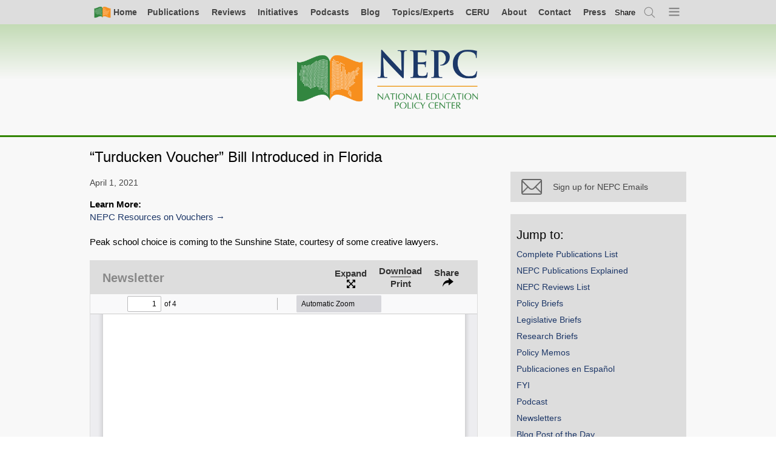

--- FILE ---
content_type: text/html; charset=UTF-8
request_url: https://nepc.colorado.edu/publication/newsletter-turducken-040121
body_size: 8435
content:

<!DOCTYPE html>
<html lang="en" dir="ltr" prefix="og: https://ogp.me/ns#">
  <head>
    <meta charset="utf-8" />
<script async src="https://www.googletagmanager.com/gtag/js?id=UA-982171-3"></script>
<script>window.dataLayer = window.dataLayer || [];function gtag(){dataLayer.push(arguments)};gtag("js", new Date());gtag("set", "developer_id.dMDhkMT", true);gtag("config", "UA-982171-3", {"groups":"default","anonymize_ip":true,"page_placeholder":"PLACEHOLDER_page_path","allow_ad_personalization_signals":false});</script>
<meta name="description" content="Peak school choice is coming to the Sunshine State, courtesy of some creative lawyers." />
<meta name="abstract" content="Peak school choice is coming to the Sunshine State, courtesy of some creative lawyers." />
<link rel="image_src" href="https://nepc.colorado.edu/sites/default/files/styles/full/public/publications/teasers/newsletter%20turducken.png?itok=MdA3dS3p" />
<meta property="og:site_name" content="National Education Policy Center" />
<meta property="og:type" content="article" />
<meta property="og:url" content="https://nepc.colorado.edu/publication/newsletter-turducken-040121" />
<meta property="og:title" content="“Turducken Voucher” Bill Introduced in Florida" />
<meta property="og:description" content="Peak school choice is coming to the Sunshine State, courtesy of some creative lawyers." />
<meta property="og:image" content="https://nepc.colorado.edu/sites/default/files/styles/full/public/publications/teasers/newsletter%20turducken.png?itok=MdA3dS3p" />
<meta name="twitter:site" content="@NEPCtweet" />
<meta name="twitter:image" content="https://nepc.colorado.edu/sites/default/files/styles/full/public/publications/teasers/newsletter%20turducken.png?itok=MdA3dS3p" />
<meta name="citation_title" content="“Turducken Voucher” Bill Introduced in Florida" />
<meta name="citation_publication_date" content="2021/04/01" />
<meta name="citation_pdf_url" content="https://nepc.colorado.edu/sites/default/files/publications/Newsletter%20turducken.pdf" />
<meta name="Generator" content="Drupal 10 (https://www.drupal.org)" />
<meta name="MobileOptimized" content="width" />
<meta name="HandheldFriendly" content="true" />
<meta name="viewport" content="width=device-width, initial-scale=1.0" />
<link rel="canonical" href="https://nepc.colorado.edu/publication/newsletter-turducken-040121" />
<link rel="shortlink" href="https://nepc.colorado.edu/node/10823" />

    <title>“Turducken Voucher” Bill Introduced in Florida | National Education Policy Center</title>
    <link rel="stylesheet" media="all" href="/sites/default/files/css/css_QTdlLWDKsddbIN1p4ffUqCVdwSrztG0niDTkt0j2o2M.css?delta=0&amp;language=en&amp;theme=nepc&amp;include=eJw1y1EOgCAMA9ALIRzJTOwHOtzCQPT2JqI_TV-TRikIa2lK7Gmjy-GqnI793z66AxrDQobRpLOPVKQZ2FnKyphVtGkYmF44u60ij9-Z0C286bOsjfEAsH8wJg" />
<link rel="stylesheet" media="all" href="/sites/default/files/css/css_Ly3Kd9V4PdF-7B-xoMTsvUnlmluB3iphP3CEAIFftTs.css?delta=1&amp;language=en&amp;theme=nepc&amp;include=eJw1y1EOgCAMA9ALIRzJTOwHOtzCQPT2JqI_TV-TRikIa2lK7Gmjy-GqnI793z66AxrDQobRpLOPVKQZ2FnKyphVtGkYmF44u60ij9-Z0C286bOsjfEAsH8wJg" />
<link rel="stylesheet" media="print" href="/sites/default/files/css/css_LmhlFS51m6swdP7mKNNUPJe7drw4i3TuMDFRz6auP04.css?delta=2&amp;language=en&amp;theme=nepc&amp;include=eJw1y1EOgCAMA9ALIRzJTOwHOtzCQPT2JqI_TV-TRikIa2lK7Gmjy-GqnI793z66AxrDQobRpLOPVKQZ2FnKyphVtGkYmF44u60ij9-Z0C286bOsjfEAsH8wJg" />
<link rel="stylesheet" media="all" href="/sites/default/files/css/css_9C7O_SWmf9Jslv65Eja2P_iqWDcP2kwCkJeyiS26BeY.css?delta=3&amp;language=en&amp;theme=nepc&amp;include=eJw1y1EOgCAMA9ALIRzJTOwHOtzCQPT2JqI_TV-TRikIa2lK7Gmjy-GqnI793z66AxrDQobRpLOPVKQZ2FnKyphVtGkYmF44u60ij9-Z0C286bOsjfEAsH8wJg" />

    
    <link rel="apple-touch-icon" sizes="57x57" href="/apple-touch-icon-57x57.png">
    <link rel="apple-touch-icon" sizes="60x60" href="/apple-touch-icon-60x60.png">
    <link rel="apple-touch-icon" sizes="72x72" href="/apple-touch-icon-72x72.png">
    <link rel="apple-touch-icon" sizes="76x76" href="/apple-touch-icon-76x76.png">
    <link rel="apple-touch-icon" sizes="114x114" href="/apple-touch-icon-114x114.png">
    <link rel="apple-touch-icon" sizes="120x120" href="/apple-touch-icon-120x120.png">
    <link rel="apple-touch-icon" sizes="144x144" href="/apple-touch-icon-144x144.png">
    <link rel="apple-touch-icon" sizes="152x152" href="/apple-touch-icon-152x152.png">
    <link rel="apple-touch-icon" sizes="180x180" href="/apple-touch-icon-180x180.png">
    <link rel="icon" type="image/png" href="/favicon-32x32.png" sizes="32x32">
    <link rel="icon" type="image/png" href="/favicon-194x194.png" sizes="194x194">
    <link rel="icon" type="image/png" href="/favicon-96x96.png" sizes="96x96">
    <link rel="icon" type="image/png" href="/android-chrome-192x192.png" sizes="192x192">
    <link rel="icon" type="image/png" href="/favicon-16x16.png" sizes="16x16">
    <link rel="manifest" href="/manifest.json">
    <link rel="mask-icon" href="/safari-pinned-tab.svg" color="#5bbad5">
    <meta name="apple-mobile-web-app-title" content="NEPC">
    <meta name="application-name" content="NEPC">
    <meta name="msapplication-TileColor" content="#00a300">
    <meta name="msapplication-TileImage" content="/mstile-144x144.png">
    <meta name="theme-color" content="#ffffff">
  </head>
  <body class="page-node-10823 content content-publication is-sidebar-right">
    <a href="#main-content" class="visually-hidden focusable">
      Skip to main content
    </a>
    
      <div class="dialog-off-canvas-main-canvas" data-off-canvas-main-canvas>
        <div id="page-top" class="l-page">


        

        
    
        <div class="l-navigation">
                                                

<nav class="l-navbar navbar" aria-labelledby="block-simplenav-menu" id="block-simplenav">
                        
    <h2 class="visually-hidden">Simple Nav</h2>
    

                



<div class="l-full">
    <ul class="simple-nav">
      <li class="">
      <a class=" primary-icon--home" href="/">
        <i class="icon-home"></i><span>Home</span>
      </a>
    </li>
        <li class="nav-item">
      <a href="/publications/all" title="All Archived NEPC Publications" data-drupal-link-system-path="node/8222">Publications</a>
          </li>
        <li class="nav-item">
      <a href="/reviews" title="All NEPC Reviews" data-drupal-link-system-path="node/6065">Reviews</a>
          </li>
        <li class="nav-item">
      <a href="/initiatives" data-drupal-link-system-path="node/10640">Initiatives</a>
          </li>
        <li class="nav-item">
      <a href="/publications/podcast" title="All Podcast Episodes" data-drupal-link-system-path="node/10339">Podcasts</a>
          </li>
        <li class="nav-item">
      <a href="/blog" data-drupal-link-system-path="blog">Blog</a>
          </li>
        <li class="nav-item">
      <a href="/fellows" data-drupal-link-system-path="node/5282">Topics/Experts</a>
          </li>
        <li class="nav-item">
      <a href="/ceru-home" data-drupal-link-system-path="node/729">CERU</a>
          </li>
        <li class="nav-item">
      <a href="/about-us" data-drupal-link-system-path="node/2095">About</a>
          </li>
        <li class="nav-item">
      <a href="/contact" data-drupal-link-system-path="node/2807">Contact</a>
          </li>
        <li class="nav-item">
      <a href="/press" data-drupal-link-system-path="node/7797">Press</a>
          </li>
        <li class="nav-item global-share">      
      <button
        class="aria-toggle"
        type="button"
        role="switch"
        aria-pressed="false"
        aria-label="toggle Social Media link modal."
        tabindex='0'
        ><span aria-hidden="true">Share</span></button>
      <div class="_share-widget-container js-share-widget-container u-hide">


        


<div aria-label="Sharer options"  id="block-globalshareblock" class="block">
    
                <h2 class="block__header">Sharer options</h2>
            

            <div class="block__content">
            



  <div class="pdf-share">

    <strong class="assistive-text">Share</strong>

    <a href="https://bsky.app/intent/compose?text=%E2%80%9CTurducken%20Voucher%E2%80%9D%20Bill%20Introduced%20in%20Florida https%3A%2F%2Fnepc.colorado.edu%2Fpublication%2Fnewsletter-turducken-040121"
        class="_item" rel="nofollow" target="_blank">
      <i class="share__icon icon-bluesky"></i>
      <span class="_text assistive-text">Share on Bluesky</span>
    </a>

    <a href="/news/feed" class="_item" rel="nofollow" target="_blank">
      <i class="share__icon icon-rss"></i>
      <span class="_text assistive-text">Subscirbe to RSS</span>
    </a>

    <a href="https://www.linkedin.com/shareArticle?mini=true&url=https%3A%2F%2Fnepc.colorado.edu%2Fpublication%2Fnewsletter-turducken-040121&title=%E2%80%9CTurducken%20Voucher%E2%80%9D%20Bill%20Introduced%20in%20Florida&summary=&source="
       class="_item" rel="nofollow" target="_blank">
      <i class="share__icon icon-linkedin"></i>
      <span class="_text assistive-text">Share on LinkedIn</span>
    </a>

    <a href="/publication/facebook" class="share__facebook">
      <i class="share__icon icon-facebook-grey"></i>
      <span class="share__text">Why is Facebook not here?</span>
    </a>

    <a href="/publication/newsletter-bye-twitter-082423" class="share__twitter">
      <i class="share__icon icon-twitter-grey"></i>
      <span class="share__text">Why is X not here?</span>
    </a>

    <a       href="mailto:?subject=I%20thought%20you%20would%20be%20interested%20in:%20%E2%80%9CTurducken%20Voucher%E2%80%9D%20Bill%20Introduced%20in%20Florida&body=I%20thought%20you%20would%20be%20interested%20in%20this,%20from%20the%20National%20Education%20Policy%20Center:%0A%0A%E2%80%9CTurducken%20Voucher%E2%80%9D%20Bill%20Introduced%20in%20Florida%0Ahttps%3A%2F%2Fnepc.colorado.edu%2Fpublication%2Fnewsletter-turducken-040121"
                class="_item">
      <i class="share__icon icon-email"></i>
      <span class="_text assistive-text">Email</span>
    </a>

    
    <div class="permalink-container">
      <label for="permalink-share-1522166669">Permalink</label>
      <input id="permalink-share-1522166669" class="permalink-share" type="text" value="https://nepc.colorado.edu/publication/newsletter-turducken-040121" readonly="readonly">
      <button class="btn btn--embed copy-permalink">Copy Link</button>
    </div>
  </div>


        </div>
    </div>
</div>
    </li>
    <li class="js-search-open">
      <a href="/search" title="Search" class="primary-icon--search use-ajax" data-dialog-type="modal" data-dialog-options="{&quot;width&quot;:780}">
        <span class="visually-hidden">Search</span><i class="icon-search"></i>
      </a>
    </li>
    <li class="nav-item--all js-menu-indicator">
      <a class="primary-icon--menu" title="Open menu">
        <span class="visually-hidden">Menu</span><i class="icon-menu-indicator"></i>
      </a>
    </li>
  </ul>
  </div>



    </nav>

<nav class="primary-nav-wrapper js-primary-nav-wrapper" aria-labelledby="block-mainnavigation-menu" id="block-mainnavigation">
                        
    <h2 class="visually-hidden">Main navigation</h2>
    

                <div class="js-primary-nav">
            
          
              
          
          <ul class="primary-nav js-primary-nav">
        
                <li class="nav-item">
        <a href="http://nepc.colorado.edu/publications/all">Complete Publications List</a>
              </li>
                <li class="nav-item expanded">
        <a href="/publications" data-drupal-link-system-path="node/2100">NEPC Publications</a>
                            
              
          
          <ul class="menu">
        
                <li class="nav-item">
        <a href="/publications/all" data-drupal-link-system-path="node/8222">Complete Publications List</a>
              </li>
                <li class="nav-item">
        <a href="/publications" data-drupal-link-system-path="node/2100">NEPC Publications Explained</a>
              </li>
                <li class="nav-item">
        <a href="/reviews" data-drupal-link-system-path="node/6065">NEPC Reviews List</a>
              </li>
                <li class="nav-item">
        <a href="/publications/policy-briefs" data-drupal-link-system-path="node/3339">Policy Briefs</a>
              </li>
                <li class="nav-item">
        <a href="/publications/legislative-briefs" data-drupal-link-system-path="node/3340">Legislative Briefs</a>
              </li>
                <li class="nav-item">
        <a href="/publications/research-briefs" data-drupal-link-system-path="node/3342">Research Briefs</a>
              </li>
                <li class="nav-item">
        <a href="/publications/policy-memos" data-drupal-link-system-path="node/3343">Policy Memos</a>
              </li>
                <li class="nav-item">
        <a href="/publications/spanish" title="Publications in Spanish" data-drupal-link-system-path="node/7796">Publicaciones en Español</a>
              </li>
                <li class="nav-item">
        <a href="/publications/fyi" data-drupal-link-system-path="node/8423">FYI</a>
              </li>
                <li class="nav-item">
        <a href="/publications/podcast" data-drupal-link-system-path="node/10339">Podcast</a>
              </li>
                <li class="nav-item">
        <a href="/publications/newsletters" data-drupal-link-system-path="node/7944">Newsletters</a>
              </li>
                <li class="nav-item">
        <a href="/blog" data-drupal-link-system-path="blog">Blog Post of the Day</a>
              </li>
                <li class="nav-item">
        <a href="/publications/ceru" data-drupal-link-system-path="node/3344">CERU Publications</a>
              </li>
                <li class="nav-item">
        <a href="/publications/ideal" data-drupal-link-system-path="node/3346">IDEAL Publications</a>
              </li>
                <li class="nav-item">
        <a href="/publications/legacy-publications" data-drupal-link-system-path="node/3739">Legacy Publications</a>
              </li>
                <li class="nav-item">
        <a href="/publications/legacy-resource-documents">Resource Documents</a>
              </li>
        </ul>
  
              </li>
                <li class="nav-item expanded">
        <a href="/think-tank-review-project" data-drupal-link-system-path="node/724">NEPC Reviews</a>
                            
              
          
          <ul class="menu">
        
                <li class="nav-item">
        <a href="/think-tank-review-project" data-drupal-link-system-path="node/724">NEPC Reviews Explained</a>
              </li>
                <li class="nav-item">
        <a href="/reviews" data-drupal-link-system-path="node/6065">NEPC Reviews List</a>
              </li>
                <li class="nav-item">
        <a href="/think-tank-reviews/others" data-drupal-link-system-path="node/3347">Reviews Worth Sharing List</a>
              </li>
                <li class="nav-item">
        <a href="/think-tank/review-panel" data-drupal-link-system-path="node/3303">NEPC Reviews Expert Panel</a>
              </li>
        </ul>
  
              </li>
                <li class="nav-item expanded">
        <a href="/initiatives" data-drupal-link-system-path="node/10640">NEPC Initiatives</a>
                            
              
          
          <ul class="menu">
        
                <li class="nav-item">
        <a href="/initiatives" data-drupal-link-system-path="node/10640">All Initiatives</a>
              </li>
                <li class="nav-item">
        <a href="/initiative/schools-of-opportunity" data-drupal-link-system-path="node/10641">Schools of Opportunity</a>
              </li>
                <li class="nav-item">
        <a href="/book" data-drupal-link-system-path="node/4631">Closing the Opportunity Gap</a>
              </li>
                <li class="nav-item">
        <a href="/initiative/price-opportunity" data-drupal-link-system-path="node/10639">Price of Opportunity</a>
              </li>
                <li class="nav-item">
        <a href="/initiative/research-hub-youth-organizing" data-drupal-link-system-path="node/10644">Research Hub for Youth Organizing</a>
              </li>
                <li class="nav-item">
        <a href="/initiative/spend-it-on-schools" data-drupal-link-system-path="node/10642">Spend It On Schools</a>
              </li>
        </ul>
  
              </li>
                <li class="nav-item">
        <a href="/fellows" data-drupal-link-system-path="node/5282">Topics and Experts</a>
              </li>
                <li class="nav-item">
        <a href="/blog" data-drupal-link-system-path="blog">Blog</a>
              </li>
                <li class="nav-item">
        <a href="/" data-drupal-link-system-path="&lt;front&gt;">Home</a>
              </li>
                <li class="nav-item expanded">
        <a href="/ceru-home" data-drupal-link-system-path="node/729">CERU</a>
                            
              
          
          <ul class="menu">
        
                <li class="nav-item">
        <a href="/ceru-home" data-drupal-link-system-path="node/729">CERU Explained</a>
              </li>
                <li class="nav-item">
        <a href="/publications/ceru" data-drupal-link-system-path="node/3344">All CERU Publications</a>
              </li>
                <li class="nav-item">
        <a href="/ceru/annual-report-education-management-organizations" data-drupal-link-system-path="node/3584">CERU Annual Report: EMO/CMO</a>
              </li>
                <li class="nav-item">
        <a href="/ceru/annual-report-trends-schoolhouse-commercialism" data-drupal-link-system-path="node/3585">CERU Annual Report: Schoolhouse Commercialism</a>
              </li>
                <li class="nav-item">
        <a href="/ceru/research-and-writing" data-drupal-link-system-path="node/3586">Other CERU Research and Writing</a>
              </li>
                <li class="nav-item">
        <a href="/ceru/non-ceru-writing" data-drupal-link-system-path="node/3587">Non-CERU Writing</a>
              </li>
        </ul>
  
              </li>
                <li class="nav-item expanded">
        <a href="/ideal" data-drupal-link-system-path="node/2099">IDEAL</a>
                            
              
          
          <ul class="menu">
        
                <li class="nav-item">
        <a href="/ideal" data-drupal-link-system-path="node/2099">IDEAL Explained</a>
              </li>
                <li class="nav-item">
        <a href="https://schoolsofopportunity.com">Schools of Opportunity</a>
              </li>
        </ul>
  
              </li>
                <li class="nav-item expanded">
        <a href="/thinktank/review-NOLA-public-impact" data-drupal-link-system-path="node/7602">About</a>
                            
              
          
          <ul class="menu">
        
                <li class="nav-item">
        <a href="/about-us" data-drupal-link-system-path="node/2095">Mission/Staff</a>
              </li>
                <li class="nav-item">
        <a href="/fellows" data-drupal-link-system-path="node/5282">Topics and Experts</a>
              </li>
                <li class="nav-item">
        <a href="/editorial-board" data-drupal-link-system-path="editorial-board">Editorial Board</a>
              </li>
                <li class="nav-item">
        <a href="/think-tank/review-panel" data-drupal-link-system-path="node/3303">NEPC Reviews Expert Panel</a>
              </li>
                <li class="nav-item">
        <a href="/press/highlights" data-drupal-link-system-path="press/highlights">NEPC in the News</a>
              </li>
                <li class="nav-item">
        <a href="/support" data-drupal-link-system-path="node/2101">Donate to NEPC</a>
              </li>
                <li class="nav-item">
        <a href="/contact" data-drupal-link-system-path="node/2807">Contact NEPC</a>
              </li>
                <li class="nav-item">
        <a href="/fellows/in-memoriam" data-drupal-link-system-path="node/5281">In Memoriam</a>
              </li>
        </ul>
  
              </li>
                <li class="nav-item expanded">
        <a href="/contact" data-drupal-link-system-path="node/2807">Contact</a>
                            
              
          
          <ul class="menu">
        
                <li class="nav-item">
        <a href="/contact" data-drupal-link-system-path="node/2807">Contact NEPC</a>
              </li>
                <li class="nav-item">
        <a href="/fellows" data-drupal-link-system-path="node/5282">Contact an NEPC Fellow</a>
              </li>
                <li class="nav-item">
        <a href="/fellows" data-drupal-link-system-path="node/5282">Topics and Experts</a>
              </li>
        </ul>
  
              </li>
                <li class="nav-item expanded">
        <a href="/press" data-drupal-link-system-path="node/7797">Press</a>
                            
              
          
          <ul class="menu">
        
                <li class="nav-item">
        <a href="/press" data-drupal-link-system-path="node/7797">All Press Resources</a>
              </li>
                <li class="nav-item">
        <a href="/fellows" data-drupal-link-system-path="node/5282">Topics and Experts</a>
              </li>
                <li class="nav-item">
        <a href="/press/highlights" data-drupal-link-system-path="press/highlights">NEPC in the News</a>
              </li>
                <li class="nav-item">
        <a href="/press/archive" data-drupal-link-system-path="node/8766">Publication Announcements</a>
              </li>
        </ul>
  
              </li>
        </ul>
  



        </div>
    </nav>

                                    </div>

                <header class="l-header">

            <div class="l-full">
                <div class="l-brand">
                    <a class="nepc-logo--horz" aria-label="Home" href="/"><span class="invisible">Home</span></a>
                </div>
            </div>

        </header>
                

        
        
        

        <main class="l-main">

            
            <div class="l-node-content-top">
                

                                    

        
    
        <div class="l-node-content-top">
                                                <div data-drupal-messages-fallback class="hidden"></div>

                                    </div>

                
            </div>

            
            <div class="l-full">

                                    <div class="l-content">
                        

        
    
        <div class="l-region-content">
                            <div class="l-node-content">                    


        


<div aria-label="Main page content"  id="block-mainpagecontent" class="block">
    
                

            <div class="block__content">
            


<article class="publication view-mode-full post-full publication-full">

    

            <h1 class="title node-title
        ">
           <span>“Turducken Voucher” Bill Introduced in Florida</span>

        </h1>
    
    

    
    <div class="post__meta">

        

  <div class="post__share icon-share js-post-share-open">Share</div>
  <div class="l-modal-wrapper post-modal" aria-hidden="false">
    <div role="dialog" class="l-modal">
      <button class="icon-close modal-close-button js-modal-close">Close</button>
      <div class="l-modal-content">
        <div class="share">
          <h1 id="share__heading" class="share__heading">Share</h1>
          <div class="share__items">

            <a href="https://bsky.app/intent/compose?text=%E2%80%9CTurducken%20Voucher%E2%80%9D%20Bill%20Introduced%20in%20Florida https%3A%2F%2Fnepc.colorado.edu%2Fpublication%2Fnewsletter-turducken-040121"
               class="share__item js-modal-close" rel="nofollow" target="_blank">
              <i class="share__icon icon-bluesky"></i>
              <span class="share__text">Share on Bluesky</span>
            </a>

            <a href="/publication/facebook" class="share__facebook">
              <i class="share__icon icon-facebook-grey"></i>
              <span class="share__text">Why is Facebook not here?</span>
            </a>

            <a href="/publication/newsletter-bye-twitter-082423" class="share__item share__twitter">
              <i class="share__icon icon-twitter-grey"></i>
              <span class="share__text">Why is Twitter not here?</span>
            </a>

            <a href="https://www.linkedin.com/shareArticle?mini=true&url=https%3A%2F%2Fnepc.colorado.edu%2Fpublication%2Fnewsletter-turducken-040121&title=%E2%80%9CTurducken%20Voucher%E2%80%9D%20Bill%20Introduced%20in%20Florida&summary=&source="
               class="share__item js-modal-close" rel="nofollow" target="_blank">
              <i class="share__icon icon-linkedin"></i>
              <span class="share__text">Share on LinkedIn</span>
            </a>

            <span class="share__item">
              <i class="share__icon icon-link"></i>
              <span class="share__text">
                <span class="permalink-container">
                  <label for="permalink-share-10823">Permalink</label>
                  <input id="permalink-share-10823" class="permalink-share" type="text" value="https://nepc.info/node/10823" readonly="readonly">
                </span>
              </span>
            </span>

            <a href="mailto:?subject=I%20thought%20you%20would%20be%20interested%20in:%20%E2%80%9CTurducken%20Voucher%E2%80%9D%20Bill%20Introduced%20in%20Florida&body=I%20thought%20you%20would%20be%20interested%20in%20this%20publication%20from%20the%20National%20Education%20Policy%20Center:%0A%0A%E2%80%9CTurducken%20Voucher%E2%80%9D%20Bill%20Introduced%20in%20Florida%0Ahttps://nepc.info/node/10823"
               class="share__item">
              <i class="share__icon icon-email"></i>
              <span class="share__text">Email</span>
            </a>
          </div>
        </div>
      </div>
    </div>
  </div>



        <div class="post__author-list"></div>
        <div class="post__date">

            <time datetime="2021-04-01T19:01:05Z">April 1, 2021</time>


            
            
        </div>

        <div class="post__links">
                                </div>
        <div class="post__links">
                          <strong>Learn More:</strong>
                            <a class="action-link" href="/topics/68">NEPC Resources on Vouchers</a>
                                  </div>
    </div>

    <div class="post__content-wrapper">
      
      <div class="post__body">
        
            <div class="field--name-body"><p style="text-align:start">Peak school choice is coming to the Sunshine State,&nbsp;courtesy of some creative lawyers.</p>
<p><span id="cke_bm_187E" style="display: none;">&nbsp;</span></p>
</div>
      
      </div>
    </div>

    

    <div class="publication-file--wrapper">
      
      <div class="field--name-field-publication-scribd">
              <div>

<div class="publication-file">
  <div class="sharable-header">
  <div class="_links">
    <div class="_label">Newsletter</div>
      </div>
  <div class="_toggles">
        <a class="_expand" href="/libraries/pdf.js/web/viewer.html?file=https://nepc.colorado.edu/sites/default/files/publications/Newsletter%20turducken.pdf" target="_blank">
      <div>Expand</div>
    </a>
            <a class="_download" target="_blank" href="https://nepc.colorado.edu/sites/default/files/publications/Newsletter%20turducken.pdf">
      <div>Download</div>
              <div>Print</div>
          </a>
        <div class="_share-toggle js-sharable-share-toggle">Share</div>
    <div class="_share-widget-container js-sharable-share-widget u-hide">
      



  <div class="pdf-share">

    <strong class="assistive-text">Share PDF:</strong>

    <a href="https://bsky.app/intent/compose?text=%E2%80%9CTurducken%20Voucher%E2%80%9D%20Bill%20Introduced%20in%20Florida https%3A%2F%2Fnepc.colorado.edu%2Fsites%2Fdefault%2Ffiles%2Fpublications%2FNewsletter%2520turducken.pdf"
        class="_item" rel="nofollow" target="_blank">
      <i class="share__icon icon-bluesky"></i>
      <span class="_text assistive-text">Share on Bluesky</span>
    </a>

    <a href="/news/feed" class="_item" rel="nofollow" target="_blank">
      <i class="share__icon icon-rss"></i>
      <span class="_text assistive-text">Subscirbe to RSS</span>
    </a>

    <a href="https://www.linkedin.com/shareArticle?mini=true&url=https%3A%2F%2Fnepc.colorado.edu%2Fsites%2Fdefault%2Ffiles%2Fpublications%2FNewsletter%2520turducken.pdf&title=%E2%80%9CTurducken%20Voucher%E2%80%9D%20Bill%20Introduced%20in%20Florida&summary=&source="
       class="_item" rel="nofollow" target="_blank">
      <i class="share__icon icon-linkedin"></i>
      <span class="_text assistive-text">Share on LinkedIn</span>
    </a>

    <a href="/publication/facebook" class="share__facebook">
      <i class="share__icon icon-facebook-grey"></i>
      <span class="share__text">Why is Facebook not here?</span>
    </a>

    <a href="/publication/newsletter-bye-twitter-082423" class="share__twitter">
      <i class="share__icon icon-twitter-grey"></i>
      <span class="share__text">Why is X not here?</span>
    </a>

    <a       href="mailto:?subject=I%20thought%20you%20would%20be%20interested%20in:%20%E2%80%9CTurducken%20Voucher%E2%80%9D%20Bill%20Introduced%20in%20Florida&body=I%20thought%20you%20would%20be%20interested%20in%20this%20publication%20from%20the%20National%20Education%20Policy%20Center:%0A%0A%E2%80%9CTurducken%20Voucher%E2%80%9D%20Bill%20Introduced%20in%20Florida%0Ahttps%3A%2F%2Fnepc.colorado.edu%2Fsites%2Fdefault%2Ffiles%2Fpublications%2FNewsletter%2520turducken.pdf"
                class="_item">
      <i class="share__icon icon-email"></i>
      <span class="_text assistive-text">Email</span>
    </a>

          <a href="https://nepc.colorado.edu/sites/default/files/publications/Newsletter%20turducken.pdf" class="_item" rel="nofollow" target="_blank">
        <i class="share__icon icon-download"></i>
        <span class="_text assistive-text">Download or Print</span>
      </a>
    
    <div class="permalink-container">
      <label for="permalink-share-1486759044">Permalink</label>
      <input id="permalink-share-1486759044" class="permalink-share" type="text" value="https://nepc.colorado.edu/sites/default/files/publications/Newsletter%20turducken.pdf" readonly="readonly">
      <button class="btn btn--embed copy-permalink">Copy Link</button>
    </div>
  </div>


      <div class="embed-widget">

      <label class="assistive-text" for="embed-widget">Embed PDF:</label>
    <input id="embed-widget" type="text" value='<iframe allowfullscreen="true" style="width:100%;height:700px;" src="https://nepc.colorado.edu/libraries/pdf.js/web/viewer.html?file=https://nepc.colorado.edu/sites/default/files/publications/Newsletter%20turducken.pdf"></iframe>'>
    
  <button class="btn btn--embed copy-embed">Copy Embed Code</button>

</div>

    </div>
  </div>
</div>
  <iframe  class="pdf modal-media" allowfullscreen="" width="100%" height="700px" src="/libraries/pdf.js/web/viewer.html?file=https%3A%2F%2Fnepc.colorado.edu%2Fsites%2Fdefault%2Ffiles%2Fpublications%2FNewsletter%2520turducken.pdf" data-src="https://nepc.colorado.edu/sites/default/files/publications/Newsletter%20turducken.pdf" title="Newsletter turducken.pdf" view_mode="full"></iframe>
</div>
</div>
          </div>
  
    </div>
    
    
    
    
    
    
    <div class="post__executive_summary">
      <div class="views-element-container"><div class="view view-eva view-executive-summary view-id-executive_summary view-display-id-executive_summary js-view-dom-id-19ee4f0a0d2c94dc44140b833c53bfc48b9a7e32f76de07399ebe9bf2c5ef15f">
  
    

  
  

      <div class="views-row">
    <div class="views-field views-field-field-executive-summary"><div class="field-content"></div></div>
  </div>

  
  

  
  

  
  </div>
</div>

    </div>

    <div class="post__podcast_transcript">
      
    </div>
</article>

        </div>
    </div>

                </div>                    </div>


                                            </div>
                
                                    
<aside class="l-sidebar-right">
  <div class="sidebar-toggle js-sidebar-toggle"></div>
  <div class='sidebar-right'>
    


        


<div aria-label="Return to Search"  id="block-returntosearch-2" class="block">
    
                

            <div class="block__content">
            <div id="last-search" class="search-return" style="display: none">
    <button id="nepc-search--destination-link" class="js-search-return-open search-return-open nepc-search--destination">Return to search</button>
    <button id="search-return-close" class="js-search-return-close search-return-close">×</button>
</div>

        </div>
    </div>



        


<div aria-label="Mailchimp - Subscribe"  id="block-mailchimpsubscribe" class="block">
    
                

            <div class="block__content">
            

            <div class="content-block__content"><a class="sidebar-button" href="https://nepc.colorado.edu/newsletter-signup" alt="Newsletter Signup"><br><i class="icon-email"></i><span>Sign up for NEPC Emails</span><br></a></div>
      
        </div>
    </div>

<div  id="block-nepc-jumptopublications" class="block">
  
  <h2 class="block__header">Jump to:</h2>
  
  <div class="block__content">
    <ul class="list--flat">
          <li>
        <a href="/publications/all" data-drupal-link-system-path="node/8222">Complete Publications List</a>
      </li>
          <li>
        <a href="/publications" data-drupal-link-system-path="node/2100">NEPC Publications Explained</a>
      </li>
          <li>
        <a href="/reviews" data-drupal-link-system-path="node/6065">NEPC Reviews List</a>
      </li>
          <li>
        <a href="/publications/policy-briefs" data-drupal-link-system-path="node/3339">Policy Briefs</a>
      </li>
          <li>
        <a href="/publications/legislative-briefs" data-drupal-link-system-path="node/3340">Legislative Briefs</a>
      </li>
          <li>
        <a href="/publications/research-briefs" data-drupal-link-system-path="node/3342">Research Briefs</a>
      </li>
          <li>
        <a href="/publications/policy-memos" data-drupal-link-system-path="node/3343">Policy Memos</a>
      </li>
          <li>
        <a href="/publications/spanish" data-drupal-link-system-path="node/7796">Publicaciones en Español</a>
      </li>
          <li>
        <a href="/publications/fyi" data-drupal-link-system-path="node/8423">FYI</a>
      </li>
          <li>
        <a href="/publications/podcast" data-drupal-link-system-path="node/10339">Podcast</a>
      </li>
          <li>
        <a href="/publications/newsletters" data-drupal-link-system-path="node/7944">Newsletters</a>
      </li>
          <li>
        <a href="/blog" data-drupal-link-system-path="blog">Blog Post of the Day</a>
      </li>
          <li>
        <a href="/publications/ceru" data-drupal-link-system-path="node/3344">CERU Publications</a>
      </li>
          <li>
        <a href="/publications/ideal" data-drupal-link-system-path="node/3346">IDEAL Publications</a>
      </li>
          <li>
        <a href="/publications/legacy-publications" data-drupal-link-system-path="node/3739">Legacy Publications</a>
      </li>
          <li>
        <a href="/publications/legacy-resource-documents">Resource Documents</a>
      </li>
        </ul>
  </div>
</div>



        


<div aria-label="SearchBy"  id="block-searchby-16" class="block">
    
                <h2 class="block__header">Search Newsletters</h2>
            

            <div class="block__content">
            <ul class="search-option-list"><li><a href="/search/topic?f%5B0%5D=publication_type%3A2076" class="use-ajax" data-dialog-type="modal" data-dialog-options="{&quot;width&quot;:780,&quot;dialogClass&quot;:null}">By Topic</a></li><li><a href="/search/author?f%5B0%5D=publication_type%3A2076" class="use-ajax" data-dialog-type="modal" data-dialog-options="{&quot;width&quot;:780,&quot;dialogClass&quot;:null}">By Author</a></li><li><a href="/search/year?f%5B0%5D=publication_type%3A2076" class="use-ajax" data-dialog-type="modal" data-dialog-options="{&quot;width&quot;:780,&quot;dialogClass&quot;:null}">By Year</a></li></ul>
        </div>
    </div>

                        


        


<div aria-label="SearchBy"  id="block-searchby" class="block">
    
                <h2 class="block__header">Search All Publications:</h2>
            

            <div class="block__content">
            <ul class="search-option-list"><li><a href="/search/phrase" class="use-ajax" data-dialog-type="modal" data-dialog-options="{&quot;width&quot;:780,&quot;dialogClass&quot;:null}">By Word or Phrase</a></li><li><a href="/search/topic" class="use-ajax" data-dialog-type="modal" data-dialog-options="{&quot;width&quot;:780,&quot;dialogClass&quot;:null}">By Topic</a></li><li><a href="/search/author" class="use-ajax" data-dialog-type="modal" data-dialog-options="{&quot;width&quot;:780,&quot;dialogClass&quot;:null}">By Author</a></li><li><a href="/search/year" class="use-ajax" data-dialog-type="modal" data-dialog-options="{&quot;width&quot;:780,&quot;dialogClass&quot;:null}">By Year</a></li></ul>
        </div>
    </div>

  </div>
</aside>

                
            </div>




        </main>

                    

        
    
        <div class="l-postfix">
            <div class="l-full">                                    


        


<div aria-label="Google Analytics 4"  id="block-googleanalytics4" class="block">
    
                

            <div class="block__content">
            

            <div class="content-block__content"><!-- Google tag (gtag.js) -->
<script async src="https://www.googletagmanager.com/gtag/js?id=G-JCZT13ND5V"></script>
<script>
  window.dataLayer = window.dataLayer || [];
  function gtag(){dataLayer.push(arguments);}
  gtag('js', new Date());

  gtag('config', 'G-JCZT13ND5V');
</script></div>
      
        </div>
    </div>

                            </div>        </div>

        
        <!-- FOOTER (HARDCODED) -->
        <footer class="l-footer">
            <div class="l-full">
                <div class="l-site-info">
                    <div class="site-info media">
                        <div class="media-left media-middle">
                            <a href="/" class="nepc-footer-logo" aria-label="Home"><span class="invisible">Home</span></a>
                        </div>
                        <div class="media-body">
                            <div class="site-contact-info">
                                National Education Policy Center <br>
                                School of Education <br>
                                University of Colorado <br>
                                Boulder, CO 80309-0249 <br>
                                <a href="mailto:nepc@colorado.edu">nepc@colorado.edu</a>
                            </div>
                        </div>
                    </div>
                </div>
                <div class="l-site-closure">
                    <div class="site-closure">
                        <p>
                            <a href="https://www.colorado.edu/" class="cu-logo" aria-label="University of Colorado Boulder" target="_blank"><span class="invisible">University of Colorado Boulder</span></a>
                        </p>
                        <p class="site-closure">
                            &copy; Regents of the University of Colorado<br>
                            <a href="https://www.colorado.edu/about/legal-trademarks">Legal &amp; Trademarks</a> | <a href="https://www.colorado.edu/policies/privacy-statement">Privacy</a> <br>
                            <a href="http://cusearch.colorado.edu/search">Search CU-Boulder</a>
                        </p>
                    </div>
                </div>
            </div>
        </footer>

        <!-- GO TOP BLOCK -->
        <div class="fixed-footer">
            <div class="l-full">
                <a class="to-top js-to-top" href="#page-top">
                    <i class="icon-top"></i>
                    <span>Top</span>
                </a>
            </div>
        </div>

    </div>    <div id="search-overlay" style="display: none;"></div>
    
  </div>

    
    <script type="application/json" data-drupal-selector="drupal-settings-json">{"path":{"baseUrl":"\/","pathPrefix":"","currentPath":"node\/10823","currentPathIsAdmin":false,"isFront":false,"currentLanguage":"en"},"pluralDelimiter":"\u0003","suppressDeprecationErrors":true,"ajaxPageState":{"libraries":"[base64]","theme":"nepc","theme_token":null},"ajaxTrustedUrl":[],"google_analytics":{"account":"UA-982171-3","trackTel":true},"data":{"extlink":{"extTarget":true,"extTargetAppendNewWindowDisplay":true,"extTargetAppendNewWindowLabel":"(opens in a new window)","extTargetNoOverride":false,"extNofollow":false,"extTitleNoOverride":false,"extNoreferrer":false,"extFollowNoOverride":false,"extClass":"0","extLabel":"(link is external)","extImgClass":false,"extSubdomains":false,"extExclude":"nepc\\.info","extInclude":"","extCssExclude":"","extCssInclude":"","extCssExplicit":"","extAlert":false,"extAlertText":"This link will take you to an external web site. We are not responsible for their content.","extHideIcons":false,"mailtoClass":"0","telClass":"","mailtoLabel":"(link sends email)","telLabel":"(link is a phone number)","extUseFontAwesome":false,"extIconPlacement":"append","extPreventOrphan":false,"extFaLinkClasses":"fa fa-external-link","extFaMailtoClasses":"fa fa-envelope-o","extAdditionalLinkClasses":"","extAdditionalMailtoClasses":"","extAdditionalTelClasses":"","extFaTelClasses":"fa fa-phone","allowedDomains":null,"extExcludeNoreferrer":""}},"monarch_analytics":{"code":"e5b38c20a7a6d4c06a5cfb6645a8e22c5e2e06b0ada696672afed37aa68b1a11"},"user":{"uid":0,"permissionsHash":"52e293d10fcd9de9a01ad23b9b9ceec4ce7715330629e7aac072581e7bda0aa6"}}</script>
<script src="/sites/default/files/js/js_rUjdQ_sQXJPhDXf8N-PogcCYIBgmSMC9HmHMlI7or2A.js?scope=footer&amp;delta=0&amp;language=en&amp;theme=nepc&amp;include=[base64]"></script>

  </body>
</html>


--- FILE ---
content_type: text/css
request_url: https://nepc.colorado.edu/sites/default/files/css/css_Ly3Kd9V4PdF-7B-xoMTsvUnlmluB3iphP3CEAIFftTs.css?delta=1&language=en&theme=nepc&include=eJw1y1EOgCAMA9ALIRzJTOwHOtzCQPT2JqI_TV-TRikIa2lK7Gmjy-GqnI793z66AxrDQobRpLOPVKQZ2FnKyphVtGkYmF44u60ij9-Z0C286bOsjfEAsH8wJg
body_size: 33395
content:
@import"https://fonts.googleapis.com/css?family=Fira+Sans:400,500|Merriweather:400,400italic,700italic,700";
/* @license GPL-2.0-or-later https://www.drupal.org/licensing/faq */
.cu-logo{background:url(/themes/custom/nepc/images/cu-logo.png) no-repeat center;background-size:100%;display:block;position:relative;display:block;max-width:213px}.cu-logo:before{content:"";display:block;padding-top:21.1267605634%}.cu-logo>.inner{display:block;position:absolute;top:0;left:0;right:0;bottom:0}.nepc-logo--horz{width:300px;display:block;background:url(/themes/custom/nepc/images/nepc-logo-horz.png) no-repeat center;background-size:100%;position:relative;display:block}.nepc-logo--horz:before{content:"";display:block;padding-top:33.1%}.nepc-logo--horz>.inner{display:block;position:absolute;top:0;left:0;right:0;bottom:0}@media(min-width:640px){.nepc-logo--horz{max-width:300px}}.nepc-footer-logo{display:block;background:url(/themes/custom/nepc/images/nepc-logo-simple.png) no-repeat center;background-position:center left;background-size:cover;position:relative;display:block;max-width:94px}.nepc-footer-logo:before{content:"";display:block;padding-top:87.2340425532%}.nepc-footer-logo>.inner{display:block;position:absolute;top:0;left:0;right:0;bottom:0}[class^=icon],[class*=" icon"]{cursor:pointer;text-indent:100%;white-space:nowrap;overflow:hidden}.l-navigation{transition:all .3s ease}.nav-toggled .l-navigation,.sidebar-toggled .l-navigation{right:280px}.icon-menu-indicator,.icon-home,.icon-search{vertical-align:middle}.primary-icon--menu,.primary-icon--home,.primary-icon--search{display:flex;align-items:center;cursor:pointer;border-radius:3px;padding-right:3px}.primary-icon--menu:hover,.primary-icon--home:hover,.primary-icon--search:hover{background-color:#fff}.primary-icon--menu{padding-right:3px}.primary-icon--menu:hover{background-color:#fff}.l-page{padding-top:40px;background:linear-gradient(#c3dbb5 0%,#c3dbb5 40px,transparent 60px)}.l-main,.l-footer{background-color:rgba(0,0,0,0)}.nav-toggled .l-navigation,.sidebar-toggled .l-navigation{right:280px}.icon-close{width:32px;height:32px;background:url("data:image/svg+xml;charset=utf-8,%3Csvg width='32' height='32' viewBox='0 0 32 32' xmlns='http://www.w3.org/2000/svg'%3E%3Ctitle%3EClose icon%3C/title%3E%3Cg transform='translate(1 1)' fill='none' fill-rule='evenodd'%3E%3Ccircle class='_circle' stroke='%23FFF' stroke-width='2' fill='%23B1B1B1' cx='15' cy='15' r='15'/%3E%3Cpath class='_mark' d='M16.914 14.5l5.293-5.293.707-.707L21.5 7.086l-.707.707-5.293 5.293-5.293-5.293-.707-.707L8.086 8.5l.707.707 5.293 5.293-5.46 5.458-.706.708 1.414 1.414.708-.707 5.458-5.46 5.458 5.46.708.707 1.414-1.414-.707-.708-5.46-5.458z' fill='%23FFF'/%3E%3C/g%3E%3C/svg%3E") no-repeat center;border-radius:50%;box-shadow:0px 0px 5px 0px rgba(0,0,0,.5)}.icon-close:hover{background-image:url("data:image/svg+xml;charset=utf-8,%3Csvg width='32' height='32' viewBox='0 0 32 32' xmlns='http://www.w3.org/2000/svg'%3E%3Ctitle%3EClose icon%3C/title%3E%3Cg transform='translate(1 1)' fill='none' fill-rule='evenodd'%3E%3Ccircle class='_circle' stroke='%23FFF' stroke-width='2' fill='%23aaa' cx='15' cy='15' r='15'/%3E%3Cpath class='_mark' d='M16.914 14.5l5.293-5.293.707-.707L21.5 7.086l-.707.707-5.293 5.293-5.293-5.293-.707-.707L8.086 8.5l.707.707 5.293 5.293-5.46 5.458-.706.708 1.414 1.414.708-.707 5.458-5.46 5.458 5.46.708.707 1.414-1.414-.707-.708-5.46-5.458z' fill='%23FFF'/%3E%3C/g%3E%3C/svg%3E")}.image-ideal{background-color:green;position:relative;display:block;width:100%;background:url(/themes/custom/nepc/images/ideal.png) no-repeat 0 0;background-size:100%}.image-ideal:before{content:"";display:block;padding-top:38.0530973451%}.image-ideal>.inner{display:block;position:absolute;top:0;left:0;right:0;bottom:0}.icon-check{width:40px;height:40px;background:url("data:image/svg+xml;charset=utf-8,%3Csvg viewBox='0 0 50 50' xmlns='http://www.w3.org/2000/svg' fill='green'%3E%3Cpath d='M25 42c-9.4 0-17-7.6-17-17S15.6 8 25 8s17 7.6 17 17-7.6 17-17 17zm0-32c-8.3 0-15 6.7-15 15s6.7 15 15 15 15-6.7 15-15-6.7-15-15-15z'/%3E%3Cpath d='M23 32.4l-8.7-8.7 1.4-1.4 7.3 7.3 11.3-11.3 1.4 1.4z'/%3E%3C/svg%3E") no-repeat center;cursor:pointer;border-radius:50%;display:inline-block}.img-replace{text-indent:100%;white-space:nowrap;overflow:hidden}.visually-hidden,.assistive-text,.invisible{clip:rect(1px,1px,1px,1px);position:absolute !important}.region--dark{color:#fff}.region--dark a,.region--dark .topic-search .views-display-link-print,.topic-search .region--dark .views-display-link-print,.region--dark details.pill summary,details.pill .region--dark summary,.region--dark .pill-button .btn,.pill-button .region--dark .btn,.region--dark a:visited,.region--dark a:focus,.region--dark a:hover{color:#ffd8a6}.noscroll{overflow:hidden;position:fixed;top:0;right:0;bottom:0;left:0}.u-space-top-1{margin-top:10px !important}.clearfix:after{content:"";display:block;clear:both}.comma-separated-list{list-style:none}.comma-separated-list li{display:inline}.comma-separated-list li:after{content:",";position:relative;left:-2px}.comma-separated-list li:last-child:after{content:""}.list--flat{list-style:none}.list--inline{list-style:none}.list--inline li{display:inline}.spacing-1{margin-top:20px;margin-bottom:20px}.spacing-2{margin-top:40px;margin-bottom:40px}.divider{clear:both}.divider--thin-line{border:none;border-top:1px solid #ddd;height:1px}.callout{background-color:#ddd;border:1px solid #ddd;padding:20px;margin-bottom:20px}.callout p:last-child{margin-bottom:0}.center{text-align:center}.bold{font-weight:600 !important}.hide,.u-hide,.element-invisible{display:none}.anchor{position:relative;top:-60px;visibility:hidden;display:block}.publication-title-style,.publication-featured-title-style,.publication-author-style{font-family:Arial,sans-serif;font-style:italic}.publication-title-style{font-size:20px}.publication-featured-title-style{font-size:30px}.publication-author-style{font-size:15px}.publication-date-style{font-family:Arial,sans-serif;font-size:15px}.l-header,.l-footer{padding-top:1px;padding-bottom:1px}.l-header{border-bottom:3px solid #328501;margin-bottom:20px}.l-brand,.l-postfix,.l-preface{margin:20px 0;clear:both}.l-brand{margin:40px 0}.l-brand{display:flex;justify-content:center}.l-navigation{z-index:20;position:fixed;top:0;left:0;right:0}.l-full,.node-top-content,.status-message-block{max-width:1024px;margin:auto;position:relative;padding:0 20px}.l-node-content-top{margin-bottom:20px}.l-node-content-bottom{margin-top:40px}.is-sidebar-right .l-main>.l-full{display:flex}.is-sidebar-right .l-content{flex:1}.is-sidebar-right .l-sidebar-right{z-index:10;width:330px;flex:0 0 330px;padding-left:0;position:fixed;right:-330px;top:40px;bottom:0;transition:all .3s ease;display:flex}.is-sidebar-right .l-sidebar-right .sidebar-right{width:100%;overflow:auto}@media(max-width:799px){.is-sidebar-right .l-sidebar-right .sidebar-right{border-radius:0}}@media(min-width:799px){.is-sidebar-right .l-sidebar-right{position:static;padding-left:40px;margin-top:37px}}@media(max-width:799px){.sidebar-toggle{width:30px;height:30px;cursor:pointer;position:fixed;bottom:10px;right:35px;background-image:url("data:image/svg+xml;charset=utf-8,%3Csvg viewBox='0 0 30 30' xmlns='http://www.w3.org/2000/svg'%3E%3Ccircle cx='15' cy='15' r='15' fill='%23328501'/%3E%3Cpath d='M8.2 10.597L3.8 15m4.4 4.403L3.8 15m18-4.403L26.2 15m-4.4 4.403L26.2 15M3.8 15h22.015' fill='none' stroke='%23fff'/%3E%3C/svg%3E");background-repeat:no-repeat;background-position:0 0;transition:all .3s ease}.sidebar-toggle:before{display:block;background-color:#1c3667;height:40px;width:5px;position:absolute;right:15px}.l-page{transition:all .3s ease;position:relative;left:0}.l-sidebar-right{transition:all .3s ease;margin-left:20px}.nav-toggled .l-page{position:relative;left:-285px}.sidebar-toggled .l-page{position:relative;left:-285px}.sidebar-toggled .l-sidebar-right{margin-left:20px;right:15px}.sidebar-toggled .sidebar-toggle{right:300px}}.l-node-content{margin-bottom:40px}.l-footer,.l-header{clear:both}.l-brand{padding:1px 0}@media(min-width:320px)and (max-width:640px){.l-brand{padding-top:20px}}.content-block{width:auto}@media(min-width:640px){.l-home-column-a:after,.l-home-column-b:after{content:"";display:block;clear:both}.l-home-column-a,.l-home-column-b{float:left;width:50%;margin-bottom:2em}.l-home-column-a{padding-right:10px}.l-home-column-b{padding-left:10px}}body{margin:0;padding:0}svg,img,canvas{max-width:100%;height:auto;vertical-align:bottom}*{margin:0;padding:0;border:0;box-sizing:border-box}*:before,*:after{box-sizing:inherit}button{font-style:normal}h2,h3,h4,h5,h6,.title-style{font-weight:500;color:#1c3667}h2{font-size:22px;margin-bottom:10px}.l-node-content h2,.l-node-content-bottom h2,.rich-text h2{margin-bottom:10px;margin-top:20px}.l-node-content h2:first-child,.l-node-content-bottom h2:first-child,.rich-text h2:first-child{margin-top:0}.l-node-content ul,.l-node-content-bottom ul,.rich-text ul,.l-node-content ol,.l-node-content-bottom ol,.rich-text ol{list-style-position:outside;margin-left:20px}.rich-text a,.rich-text .topic-search .views-display-link-print,.topic-search .rich-text .views-display-link-print,.rich-text details.pill summary,details.pill .rich-text summary,.rich-text .pill-button .btn,.pill-button .rich-text .btn{text-decoration:underline;color:#1c3667}.rich-text a:hover,.rich-text .topic-search .views-display-link-print:hover,.topic-search .rich-text .views-display-link-print:hover,.rich-text details.pill summary:hover,details.pill .rich-text summary:hover,.rich-text .pill-button .btn:hover,.pill-button .rich-text .btn:hover,.rich-text a:focus,.rich-text .topic-search .views-display-link-print:focus,.topic-search .rich-text .views-display-link-print:focus,.rich-text details.pill summary:focus,details.pill .rich-text summary:focus,.rich-text .pill-button .btn:focus,.pill-button .rich-text .btn:focus{text-decoration:none}ul,ol{list-style-position:inside}a,.topic-search .views-display-link-print,details.pill summary,.pill-button .btn,a:visited,a:focus,a:hover,a:active,.anchor-style{color:#1c3667;text-decoration:none}a:hover,.topic-search .views-display-link-print:hover,details.pill summary:hover,.pill-button .btn:hover{text-decoration:underline}.action-link{display:block;font-weight:500}.action-link:after{content:" →"}.action-link.reverse:before{content:"← "}.action-link.reverse:after{content:""}.green-link,.green-link:hover{font-weight:500;color:#328501}.node-title{font-size:24px;font-weight:500;color:#1c3667;line-height:1.1;border-bottom:1px solid #ddd;padding-bottom:.5em;margin-bottom:20px}.node-title a,.node-title .topic-search .views-display-link-print,.topic-search .node-title .views-display-link-print,.node-title details.pill summary,details.pill .node-title summary,.node-title .pill-button .btn,.pill-button .node-title .btn{text-decoration:none;cursor:initial}.align-left{float:left;margin:0 10px 10px 0}.align-right{float:right;margin:0 0 10px 10px}.message{padding:20px;background:#fff no-repeat 10px center;background-size:40px;padding-left:60px;margin-bottom:20px}.message p:last-child{margin:0}.message--announcement{background-color:#fde9d2;color:#000;background-image:url("data:image/svg+xml;charset=utf-8,%3Csvg viewBox='0 0 50 50' xmlns='http://www.w3.org/2000/svg'%3E%3Cpath d='M42 36c-6.5 0-7.4-6.3-8.2-11.9C32.9 17.9 32.1 12 25 12s-7.9 5.9-8.8 12.1C15.4 29.7 14.5 36 8 36v-2c4.6 0 5.3-3.9 6.2-10.1.9-6.2 2-13.9 10.8-13.9s9.9 7.7 10.8 13.9C36.7 30.1 37.4 34 42 34v2z'/%3E%3Cpath d='M25 40c-2.8 0-5-2.2-5-5h2c0 1.7 1.3 3 3 3s3-1.3 3-3h2c0 2.8-2.2 5-5 5z'/%3E%3Cpath d='M8 34h34v2H8zM27 10c0 1.1-.9 1.5-2 1.5s-2-.4-2-1.5.9-2 2-2 2 .9 2 2z'/%3E%3C/svg%3E")}.message--announcement a,.message--announcement .topic-search .views-display-link-print,.topic-search .message--announcement .views-display-link-print,.message--announcement details.pill summary,details.pill .message--announcement summary,.message--announcement .pill-button .btn,.pill-button .message--announcement .btn{color:#000;text-decoration:underline}.message--announcement-green{background-color:#d6e6cc;color:#000;padding-left:20px}.message--announcement-green a,.message--announcement-green .topic-search .views-display-link-print,.topic-search .message--announcement-green .views-display-link-print,.message--announcement-green details.pill summary,details.pill .message--announcement-green summary,.message--announcement-green .pill-button .btn,.pill-button .message--announcement-green .btn{color:#000;text-decoration:underline}.toolbar-horizontal .navbar,.toolbar-horizontal .primary-nav{top:40px}.toolbar-horizontal.toolbar-tray-open .navbar,.toolbar-horizontal.toolbar-tray-open .primary-nav{top:80px}.toolbar-vertical .navbar,.toolbar-vertical .primary-nav{top:40px}.btn{cursor:pointer;display:inline-block}.btn--ideal{background:linear-gradient(#00a1c2,#00a1c2);color:#fff;font-size:15px;font-weight:500;padding:6px 10px 4px 10px;margin:5px 0;display:inline-block}.btn--ideal:hover,.btn--ideal:active,.btn--ideal:visited{text-decoration:none;color:#fff}.btn--embed{background:linear-gradient(#00a1c2,#00a1c2);color:#fff;font-size:12px;font-weight:500;padding:5px;display:inline-block}.btn--embed:hover,.btn--embed:active,.btn--embed:visited{text-decoration:none;color:#fff}.contextual{position:absolute !important}form{color:#444}form .description{font-size:.8em}.form-item{margin-bottom:10px}.form-item label{font-weight:500;margin-right:10px}.form-item input{font-size:1em}@media(max-width:640px){.form-item label{display:block}}input[type=submit]{background:#fff;border:1px solid #ddd;color:#444;cursor:pointer;padding:2px 7px;font-size:1em}input[type=submit]:hover{background:#eee}input[type=text],input[type=password],textarea{background:#fff;border:1px solid #ddd;padding:2px 7px}#block-mailchimpsubscribe .sidebar-button{font-size:14px;line-height:1.3;text-decoration:none;background-color:#ddd;display:flex;align-items:center}#block-mailchimpsubscribe .sidebar-button span{flex:1;color:#444}#block-mailchimpsubscribe .sidebar-button i{display:block;width:50px;height:50px;margin-right:10px}#block-mailchimpsubscribe .sidebar-button:hover{background-color:#d2d2d2;text-decoration:none}#block-presscentersubscribe.block,#block-nepcblogsubscribe.block,#block-mailchimpsubscribe.block,#block-returntosearch,#block-returntosearch-2{padding:0}#block-presscentersubscribe.block p,#block-nepcblogsubscribe.block p,#block-mailchimpsubscribe.block p,#block-returntosearch p,#block-returntosearch-2 p{margin:0}.lSSlideOuter{overflow:hidden;-webkit-user-select:none;-moz-user-select:none;user-select:none}.lightSlider:before,.lightSlider:after{content:" ";display:table}.lightSlider{overflow:hidden;margin:0}.lSSlideWrapper{max-width:100%;overflow:hidden;position:relative}.lSSlideWrapper>.lightSlider:after{clear:both}.lSSlideWrapper .lSSlide{transform:translate(0px,0px);transition:all 1s;transition-property:transform,height;transition-duration:inherit !important;transition-timing-function:inherit !important}.lSSlideWrapper .lSFade{position:relative}.lSSlideWrapper .lSFade>*{position:absolute !important;top:0;left:0;z-index:9;margin-right:0;width:100%}.lSSlideWrapper.usingCss .lSFade>*{opacity:0;transition-delay:0s;transition-duration:inherit !important;transition-property:opacity;transition-timing-function:inherit !important}.lSSlideWrapper .lSFade>*.active{z-index:10}.lSSlideWrapper.usingCss .lSFade>*.active{opacity:1}.lSSlideOuter .lSPager.lSpg{margin:10px 0 0;padding:0;text-align:center}.lSSlideOuter .lSPager.lSpg>li{cursor:pointer;display:inline-block;padding:0 5px}.lSSlideOuter .lSPager.lSpg>li a,.lSSlideOuter .lSPager.lSpg>li .topic-search .views-display-link-print,.topic-search .lSSlideOuter .lSPager.lSpg>li .views-display-link-print,.lSSlideOuter .lSPager.lSpg>li details.pill summary,details.pill .lSSlideOuter .lSPager.lSpg>li summary,.lSSlideOuter .lSPager.lSpg>li .pill-button .btn,.pill-button .lSSlideOuter .lSPager.lSpg>li .btn{background-color:rgba(136,136,136,.3);border-radius:30px;display:inline-block;height:8px;overflow:hidden;text-indent:-999em;width:8px;position:relative;z-index:99;transition:all .5s linear 0s}.lSSlideOuter .lSPager.lSpg>li:hover a,.lSSlideOuter .lSPager.lSpg>li:hover .topic-search .views-display-link-print,.topic-search .lSSlideOuter .lSPager.lSpg>li:hover .views-display-link-print,.lSSlideOuter .lSPager.lSpg>li:hover details.pill summary,details.pill .lSSlideOuter .lSPager.lSpg>li:hover summary,.lSSlideOuter .lSPager.lSpg>li:hover .pill-button .btn,.pill-button .lSSlideOuter .lSPager.lSpg>li:hover .btn,.lSSlideOuter .lSPager.lSpg>li.active a,.lSSlideOuter .lSPager.lSpg>li.active .topic-search .views-display-link-print,.topic-search .lSSlideOuter .lSPager.lSpg>li.active .views-display-link-print,.lSSlideOuter .lSPager.lSpg>li.active details.pill summary,details.pill .lSSlideOuter .lSPager.lSpg>li.active summary,.lSSlideOuter .lSPager.lSpg>li.active .pill-button .btn,.pill-button .lSSlideOuter .lSPager.lSpg>li.active .btn{background-color:#888}.lSSlideOuter .media{opacity:.8}.lSSlideOuter .media.active{opacity:1}.lSSlideOuter .lSPager.lSGallery{list-style:none outside none;padding-left:0;margin:0;overflow:hidden;transform:translate3d(0px,0px,0px);-webkit-user-select:none;-moz-user-select:none;user-select:none}.lSSlideOuter .lSPager.lSGallery li{overflow:hidden;transition:border-radius .12s linear 0s .35s linear 0s}.lSSlideOuter .lSPager.lSGallery li.active,.lSSlideOuter .lSPager.lSGallery li:hover{border-radius:5px}.lSSlideOuter .lSPager.lSGallery img{display:block;height:auto;max-width:100%}.lSSlideOuter .lSPager.lSGallery:before,.lSSlideOuter .lSPager.lSGallery:after{content:" ";display:table}.lSSlideOuter .lSPager.lSGallery:after{clear:both}.lSAction>a,.topic-search .lSAction>.views-display-link-print,details.pill .lSAction>summary,.pill-button .lSAction>.btn{width:32px;display:block;top:50%;height:32px;background-image:url(/themes/custom/nepc/img/controls.png);cursor:pointer;position:absolute;z-index:99;margin-top:-16px;opacity:.5;transition:opacity .35s linear 0s}.lSAction>a:hover,.topic-search .lSAction>.views-display-link-print:hover,details.pill .lSAction>summary:hover,.pill-button .lSAction>.btn:hover{opacity:1}.lSAction>.lSPrev{background-position:0 0;left:10px}.lSAction>.lSNext{background-position:-32px 0;right:10px}.lSAction>a.disabled,.topic-search .lSAction>.disabled.views-display-link-print,details.pill .lSAction>summary.disabled,.pill-button .lSAction>.disabled.btn{pointer-events:none}.cS-hidden{height:1px;opacity:0;overflow:hidden}.lSSlideOuter.vertical{position:relative}.lSSlideOuter.vertical.noPager{padding-right:0px !important}.lSSlideOuter.vertical .lSGallery{position:absolute !important;right:0;top:0}.lSSlideOuter.vertical .lightSlider>*{width:100% !important;max-width:none !important}.lSSlideOuter.vertical .lSAction>a,.lSSlideOuter.vertical .topic-search .lSAction>.views-display-link-print,.topic-search .lSSlideOuter.vertical .lSAction>.views-display-link-print,.lSSlideOuter.vertical details.pill .lSAction>summary,details.pill .lSSlideOuter.vertical .lSAction>summary,.lSSlideOuter.vertical .pill-button .lSAction>.btn,.pill-button .lSSlideOuter.vertical .lSAction>.btn{left:50%;margin-left:-14px;margin-top:0}.lSSlideOuter.vertical .lSAction>.lSNext{background-position:31px -31px;bottom:10px;top:auto}.lSSlideOuter.vertical .lSAction>.lSPrev{background-position:0 -31px;bottom:auto;top:10px}.lSSlideOuter.lSrtl{direction:rtl}.lSSlideOuter .lightSlider,.lSSlideOuter .lSPager{padding-left:0;list-style:none outside none}.lSSlideOuter.lSrtl .lightSlider,.lSSlideOuter.lSrtl .lSPager{padding-right:0}.lSSlideOuter .lightSlider>*,.lSSlideOuter .lSGallery li{float:left}.lSSlideOuter.lSrtl .lightSlider>*,.lSSlideOuter.lSrtl .lSGallery li{float:right !important}.lSSlideOuter .rightEnd{-webkit-animation:rightEnd .3s;animation:rightEnd .3s;position:relative}.lSSlideOuter .leftEnd{-webkit-animation:leftEnd .3s;animation:leftEnd .3s;position:relative}.lSSlideOuter.vertical .rightEnd{-webkit-animation:topEnd .3s;animation:topEnd .3s;position:relative}.lSSlideOuter.vertical .leftEnd{-webkit-animation:bottomEnd .3s;animation:bottomEnd .3s;position:relative}.lSSlideOuter.lSrtl .rightEnd{-webkit-animation:leftEnd .3s;animation:leftEnd .3s;position:relative}.lSSlideOuter.lSrtl .leftEnd{-webkit-animation:rightEnd .3s;animation:rightEnd .3s;position:relative}.lightSlider.lsGrab>*{cursor:-webkit-grab;cursor:grab}.lightSlider.lsGrabbing>*{cursor:move;cursor:-webkit-grabbing;cursor:grabbing}@-webkit-keyframes rightEnd{0%{left:0}50%{left:-15px}100%{left:0}}@keyframes rightEnd{0%{left:0}50%{left:-15px}100%{left:0}}@-webkit-keyframes topEnd{0%{top:0}50%{top:-15px}100%{top:0}}@keyframes topEnd{0%{top:0}50%{top:-15px}100%{top:0}}@-webkit-keyframes leftEnd{0%{left:0}50%{left:15px}100%{left:0}}@keyframes leftEnd{0%{left:0}50%{left:15px}100%{left:0}}@-webkit-keyframes bottomEnd{0%{bottom:0}50%{bottom:-15px}100%{bottom:0}}@keyframes bottomEnd{0%{bottom:0}50%{bottom:-15px}100%{bottom:0}}.media,.media-body{overflow:hidden;zoom:1;vertical-align:top}.media-left{padding-right:10px}.media-right{padding-left:10px}.media-top{vertical-align:top}.media-middle{vertical-align:middle}.media-bottom{vertical-align:bottom}.media-body,.media-left,.media-right{display:table-cell}.l-modal-wrapper{display:flex;z-index:-1;position:fixed;top:0;left:0;right:0;bottom:0;max-height:100%;background-color:rgba(0,0,0,0);align-items:center;justify-content:center}@media(min-width:640px){.l-modal-wrapper{padding:0 20px}}.l-modal{position:relative;margin:auto;display:flex;top:-50px;opacity:0;transition:top .5s ease,opacity .5s}.l-modal .modal-close-button{position:absolute;top:-16px;right:-15px;z-index:200}.l-modal article{margin-top:0}.l-modal-wrapper.show{background-color:rgba(0,0,0,.5);z-index:600}.l-modal-wrapper.show .l-modal{top:0;opacity:1}.show-modal{background-color:#1c3667}.show-modal .l-modal-wrapper{display:block}.owl-carousel{list-style:none}.owl-dots{margin:0;padding:0;text-align:center}.owl-dot{cursor:pointer;display:inline-block;padding:0 5px}.owl-dot span{background-color:rgba(136,136,136,.3);border-radius:30px;display:inline-block;height:8px;overflow:hidden;text-indent:-999em;width:8px;position:relative;z-index:99;transition:all .5s linear 0s}.owl-dot.active span{background-color:#888}.owl-carousel,.owl-carousel-book{display:block;list-style:none;width:100%;position:relative;z-index:1}.owl-carousel .owl-stage-outer,.owl-carousel-book .owl-stage-outer{position:relative;overflow:hidden;transform:translate3d(0px,0,0)}.owl-carousel .owl-stage,.owl-carousel-book .owl-stage{position:relative}.owl-carousel .owl-item,.owl-carousel-book .owl-item{position:relative;min-height:1px;float:left}.owl-carousel-book{overflow:hidden}.owl-carousel-book .owl-stage-outer{position:static;width:100%;width:300px;overflow:visible}.owl-carousel-book .owl-stage{position:static}.owl-carousel-book .owl-nav{position:absolute;bottom:55%;left:0;right:0}.owl-carousel-book .owl-nav .owl-prev{width:60px;height:60px;background-image:url("data:image/svg+xml;charset=utf-8,%3Csvg xmlns='http://www.w3.org/2000/svg' viewBox='0 0 50 50' fill='%23fff'%3E%3Cpath d='M27.3 34.7L17.6 25l9.7-9.7 1.4 1.4-8.3 8.3 8.3 8.3z'/%3E%3C/svg%3E");background-repeat:no-repeat;background-position:center;position:absolute;left:0}.owl-carousel-book .owl-nav .owl-next{width:60px;height:60px;background-image:url("data:image/svg+xml;charset=utf-8,%3Csvg xmlns='http://www.w3.org/2000/svg' viewBox='0 0 50 50' fill='%23fff'%3E%3Cpath d='M22.7 34.7l-1.4-1.4 8.3-8.3-8.3-8.3 1.4-1.4 9.7 9.7z'/%3E%3C/svg%3E");background-repeat:no-repeat;background-position:center;position:absolute;right:0}.owl-carousel-book .owl-nav .owl-prev,.owl-carousel-book .owl-nav .owl-next{cursor:pointer;text-indent:100%;white-space:nowrap;overflow:hidden}.owl-carousel-book .owl-nav .owl-prev:hover,.owl-carousel-book .owl-nav .owl-next:hover{background-color:#000}.sidebar-right{width:100%;background-color:#ddd}.sidebar-right .icon-rss{width:50px;height:50px;display:block;float:left;margin-right:10px;background-repeat:no-repeat;background-position:0}.sidebar-right .primary-nav-wrapper li:last-child a,.sidebar-right .primary-nav-wrapper li:last-child .topic-search .views-display-link-print,.topic-search .sidebar-right .primary-nav-wrapper li:last-child .views-display-link-print,.sidebar-right .primary-nav-wrapper li:last-child details.pill summary,details.pill .sidebar-right .primary-nav-wrapper li:last-child summary,.sidebar-right .primary-nav-wrapper li:last-child .pill-button .btn,.pill-button .sidebar-right .primary-nav-wrapper li:last-child .btn{font-weight:400}.sidebar-right a.is-active,.sidebar-right .topic-search .is-active.views-display-link-print,.topic-search .sidebar-right .is-active.views-display-link-print,.sidebar-right details.pill summary.is-active,details.pill .sidebar-right summary.is-active,.sidebar-right .pill-button .is-active.btn,.pill-button .sidebar-right .is-active.btn{font-weight:500;cursor:default;color:#fff;background-color:#1c3667}.sidebar-right a.is-active:hover,.sidebar-right .topic-search .is-active.views-display-link-print:hover,.topic-search .sidebar-right .is-active.views-display-link-print:hover,.sidebar-right details.pill summary.is-active:hover,details.pill .sidebar-right summary.is-active:hover,.sidebar-right .pill-button .is-active.btn:hover,.pill-button .sidebar-right .is-active.btn:hover{text-decoration:none}.sidebar-right [aria-label=Subscribe]{border:0;padding-bottom:0}.sidebar-right [aria-label=Subscribe] .views-row:not(:last-child){border-bottom:1px solid #aaa}.sidebar-right [aria-label=Subscribe] a,.sidebar-right [aria-label=Subscribe] .topic-search .views-display-link-print,.topic-search .sidebar-right [aria-label=Subscribe] .views-display-link-print,.sidebar-right [aria-label=Subscribe] details.pill summary,details.pill .sidebar-right [aria-label=Subscribe] summary,.sidebar-right [aria-label=Subscribe] .pill-button .btn,.pill-button .sidebar-right [aria-label=Subscribe] .btn{padding:10px 20px}.sidebar-right [aria-label=Subscribe] img{margin:0 auto;display:block}.search-option-list{list-style:none}.statement{padding:20px;clear:both;margin:20px 0;background-color:#ddd}.fellow-video,.book-video-embed{position:relative;display:block;position:relative;max-width:400px}.fellow-video:before,.book-video-embed:before{content:"";display:block;padding-top:54.8214285714%}.fellow-video>.inner,.book-video-embed>.inner{display:block;position:absolute;top:0;left:0;right:0;bottom:0}.fellow-video img,.book-video-embed img{position:absolute;top:0;right:0;bottom:0;left:0;width:100%;height:100%}.fellow-video__links,.book-video-embed__links{margin-top:20px}.pager{display:block;text-align:center}.pager__items{display:block}.pager__item{display:inline-block;margin-bottom:3px}.pager__item a,.pager__item .topic-search .views-display-link-print,.topic-search .pager__item .views-display-link-print,.pager__item details.pill summary,details.pill .pager__item summary,.pager__item .pill-button .btn,.pill-button .pager__item .btn{display:block;text-decoration:none;background-color:#ddd;color:#444;padding:3px 10px}.pager__item a:hover,.pager__item .topic-search .views-display-link-print:hover,.topic-search .pager__item .views-display-link-print:hover,.pager__item details.pill summary:hover,details.pill .pager__item summary:hover,.pager__item .pill-button .btn:hover,.pill-button .pager__item .btn:hover{background-color:#eee}.pager__item.is-active a,.pager__item.is-active .topic-search .views-display-link-print,.topic-search .pager__item.is-active .views-display-link-print,.pager__item.is-active details.pill summary,details.pill .pager__item.is-active summary,.pager__item.is-active .pill-button .btn,.pill-button .pager__item.is-active .btn{border:none;background-color:#eee}@media(max-width:320px){.pager__item{display:none}.pager__item--previous{display:block}.pager__item--next{display:block}.pager__item--last{display:block}}#block-returntosearch-2{background-color:#fff;border-bottom:none}#block-returntosearch-2 .search-return{margin-bottom:0;border-bottom:20px solid #f8f8f8}.profile-image,.blog-profile{margin-top:30px}.profile-image .media-left,.blog-profile .media-left{width:150px;margin-bottom:10px}@media(max-width:320px){.profile-image .media-left,.blog-profile .media-left{display:block}}.profile-image__title,.blog-profile__title{font-size:15px;font-weight:500;text-transform:uppercase;color:#666}.profile-image__name,.blog-profile__name{color:#666;font-size:19px;font-weight:500}.profile-image__link,.blog-profile__link{font-size:15px}.blog-attribute{background-color:#ddd;border:1px solid #ddd;padding:20px;color:#484848;margin-bottom:20px}.citations{display:flex;flex-wrap:wrap}.citation{background-color:#ddd;border:1px solid #ddd;padding:10px;margin:10px 0;max-width:200px}.citation ._entity{font-size:15px}.citation ._title{font-family:Arial,sans-serif;font-style:italic}.citation ._author{font-family:Arial,sans-serif;font-style:italic;color:#777}.citation ._date{font-family:Arial,sans-serif;color:#999}.highlights{position:relative}.highlights__heading{font-size:17px;margin-bottom:1em}.highlights__generic,.highlights__publications{margin:20px 0}.highlights__generic{margin-bottom:40px}.highlights__item{padding:0 20px;margin:20px 0;border-left:5px solid #eee}@media(max-width:640px){.highlights__selector{margin:20px 0}}@media(min-width:640px){.highlights__selector{position:absolute;right:0}}.citation-list ._group h3{font-size:17px;margin-bottom:1em;clear:both}.citation-list .citation{float:left;margin:0 20px 20px 0}.expert-finder{margin:20px 0;background-color:#ddd;padding:20px}.expert-finder h3{font-size:14px;color:#444;margin-bottom:10px;font-weight:600;color:#000}@media(max-width:640px){.expert-finder select{max-width:250px}}.fellow-float--abc-selector{position:fixed;top:40px;background-color:#fff;z-index:20;transition:all .3s ease}.fellow-abc-listing{list-style:none;text-transform:capitalize}.fellow-abc-listing .abc-listing__letter{color:#888;font-size:40px;font-weight:500}.simple-nav ._icon{padding:0}.simple-nav ._icon i{display:inline-block}@media(max-width:799px){.simple-nav ._icon span{display:none}}.simple-nav ._icon a,.simple-nav ._icon .topic-search .views-display-link-print,.topic-search .simple-nav ._icon .views-display-link-print,.simple-nav ._icon details.pill summary,details.pill .simple-nav ._icon summary,.simple-nav ._icon .pill-button .btn,.pill-button .simple-nav ._icon .btn,.simple-nav ._icon a:hover{text-decoration:none}.navbar{position:fixed;top:0;right:0;bottom:0;left:0;z-index:30;transition:all .3s ease;height:40px;background-color:#ddd;border-bottom:1px solid #ddd}.navbar .l-full{display:flex}.home .navbar__primary-icons .primary-icon--home{display:none}.navbar .post__share{margin-right:-8px}.term.podcast-series.grid{background-color:#fff;box-shadow:0 2px 3px rgba(0,0,0,.15);margin:10px 0 20px;height:calc(100% - 20px);transition:box-shadow 400ms}.term.podcast-series.grid .content{padding:20px}.term.podcast-series.grid img{width:100%}.term.podcast-series.grid h2{font-weight:300;border-bottom:3px solid #1c3667;margin-bottom:20px}.term.podcast-series.grid p{margin:0}.views-element-container .series-list .views-row{display:flex}.views-element-container .series-list .views-col{width:100% !important}@media(min-width:641px){.views-element-container .series-list .views-col{width:50% !important}.views-element-container .series-list .views-col:first-child{padding:0 10px 0 0}.views-element-container .series-list .views-col:nth-child(2){padding:0 0 0 10px}}.publication.post-full>a,.topic-search .publication.post-full>.views-display-link-print,details.pill .publication.post-full>summary,.pill-button .publication.post-full>.btn{font-size:.85rem;margin-bottom:1rem;padding-bottom:.05rem;padding-right:.25rem;border-bottom:2px solid #1c3667;display:inline-block}.publication.post-full>a:hover,.topic-search .publication.post-full>.views-display-link-print:hover,details.pill .publication.post-full>summary:hover,.pill-button .publication.post-full>.btn:hover{text-decoration:none;color:#328501;border-color:#328501}.publication.post-full .post__teaser-image{margin-bottom:2rem}@media(min-width:320px){.publication.post-full .post__teaser-image{float:left;max-width:300px;margin-right:1rem;margin-bottom:1rem}}.publication.post-full .node-title{color:#000;border-bottom:none;margin-bottom:0}.publication.post-full .post__episode-embed-code{margin-top:1rem;margin-bottom:1rem;padding-top:1rem;border-top:1px solid #ddd}.publication.post-full .post__episode-embed-code iframe{width:100%}.publication.post-full .post__author-list,.publication.post-full .post__date{font-size:.85rem}.publication.post-full .post__date{margin-top:.5rem}.post-teaser{margin-bottom:3em}.post-teaser>div,.post-teaser h2{margin-bottom:.2em}.post-teaser ._pdf{display:inline-block;cursor:pointer;text-transform:uppercase;color:#1c3667}.post-teaser ._pdf:after{content:"";display:inline-block;width:0;height:0;background:0;border-style:solid;border-width:6.5px 0 6.5px 10px;border-color:rgba(0,0,0,0) rgba(0,0,0,0) rgba(0,0,0,0) #1c3667;margin-left:2px;position:relative;top:1px}.post__type{font-family:Arial,sans-serif;font-weight:700}.post__type,.post__tag-list{padding-left:17px;position:relative;margin-left:0 !important}.post__type:before,.post__tag-list:before{content:"";position:absolute;left:0;top:1px;background:url("data:image/svg+xml;charset=utf-8,%3Csvg viewBox='0 0 64 64' xmlns='http://www.w3.org/2000/svg' fill='%231c3667'%3E%3Cpath d='M29.067 64.04L64 29.02 60.744 3.307 35.016-.04 0 34.974 29.067 64.04zm18.46-52.84a5.317 5.317 0 0 1 5.315 5.315 5.317 5.317 0 0 1-10.632.001 5.318 5.318 0 0 1 5.316-5.316z'/%3E%3C/svg%3E") no-repeat center;display:block;width:12px;height:20px}.views-element-container+.views-element-container{margin-top:20px}.publication-list .views-row+.views-row,.reviews-list .views-row+.views-row,.search__content .views-row+.views-row{margin-top:20px}.publication-list .publication.post-teaser,.reviews-list .publication.post-teaser,.search__content .publication.post-teaser,.publication-list .review.post-teaser,.reviews-list .review.post-teaser,.search__content .review.post-teaser,.publication-list .author.post-teaser,.reviews-list .author.post-teaser,.search__content .author.post-teaser,.publication-list .author.media,.reviews-list .author.media,.search__content .author.media,.publication-list .post.post-teaser,.reviews-list .post.post-teaser,.search__content .post.post-teaser,.publication-list .staff.post-teaser,.reviews-list .staff.post-teaser,.search__content .staff.post-teaser{background-color:#fff;border:1px solid #a9a9a9;display:flex;flex-flow:row wrap;align-items:center;margin:0;box-shadow:0 2px 3px rgba(0,0,0,.15);transition:box-shadow 400ms}.publication-list .publication.post-teaser:hover,.reviews-list .publication.post-teaser:hover,.search__content .publication.post-teaser:hover,.publication-list .review.post-teaser:hover,.reviews-list .review.post-teaser:hover,.search__content .review.post-teaser:hover,.publication-list .author.post-teaser:hover,.reviews-list .author.post-teaser:hover,.search__content .author.post-teaser:hover,.publication-list .author.media:hover,.reviews-list .author.media:hover,.search__content .author.media:hover,.publication-list .post.post-teaser:hover,.reviews-list .post.post-teaser:hover,.search__content .post.post-teaser:hover,.publication-list .staff.post-teaser:hover,.reviews-list .staff.post-teaser:hover,.search__content .staff.post-teaser:hover{box-shadow:0 1px 6px rgba(0,0,0,.25)}.publication-list .publication.post-teaser>div,.reviews-list .publication.post-teaser>div,.search__content .publication.post-teaser>div,.publication-list .review.post-teaser>div,.reviews-list .review.post-teaser>div,.search__content .review.post-teaser>div,.publication-list .author.post-teaser>div,.reviews-list .author.post-teaser>div,.search__content .author.post-teaser>div,.publication-list .author.media>div,.reviews-list .author.media>div,.search__content .author.media>div,.publication-list .post.post-teaser>div,.reviews-list .post.post-teaser>div,.search__content .post.post-teaser>div,.publication-list .staff.post-teaser>div,.reviews-list .staff.post-teaser>div,.search__content .staff.post-teaser>div{margin-bottom:0}.publication-list .publication.post-teaser .media-body,.reviews-list .publication.post-teaser .media-body,.search__content .publication.post-teaser .media-body,.publication-list .review.post-teaser .media-body,.reviews-list .review.post-teaser .media-body,.search__content .review.post-teaser .media-body,.publication-list .author.post-teaser .media-body,.reviews-list .author.post-teaser .media-body,.search__content .author.post-teaser .media-body,.publication-list .author.media .media-body,.reviews-list .author.media .media-body,.search__content .author.media .media-body,.publication-list .post.post-teaser .media-body,.reviews-list .post.post-teaser .media-body,.search__content .post.post-teaser .media-body,.publication-list .staff.post-teaser .media-body,.reviews-list .staff.post-teaser .media-body,.search__content .staff.post-teaser .media-body{padding:20px 0}.publication-list .publication.post-teaser .author__video-thumb,.reviews-list .publication.post-teaser .author__video-thumb,.search__content .publication.post-teaser .author__video-thumb,.publication-list .review.post-teaser .author__video-thumb,.reviews-list .review.post-teaser .author__video-thumb,.search__content .review.post-teaser .author__video-thumb,.publication-list .author.post-teaser .author__video-thumb,.reviews-list .author.post-teaser .author__video-thumb,.search__content .author.post-teaser .author__video-thumb,.publication-list .author.media .author__video-thumb,.reviews-list .author.media .author__video-thumb,.search__content .author.media .author__video-thumb,.publication-list .post.post-teaser .author__video-thumb,.reviews-list .post.post-teaser .author__video-thumb,.search__content .post.post-teaser .author__video-thumb,.publication-list .staff.post-teaser .author__video-thumb,.reviews-list .staff.post-teaser .author__video-thumb,.search__content .staff.post-teaser .author__video-thumb{max-width:220px}.publication-list .publication.post-teaser .node__image-wrapper,.reviews-list .publication.post-teaser .node__image-wrapper,.search__content .publication.post-teaser .node__image-wrapper,.publication-list .review.post-teaser .node__image-wrapper,.reviews-list .review.post-teaser .node__image-wrapper,.search__content .review.post-teaser .node__image-wrapper,.publication-list .author.post-teaser .node__image-wrapper,.reviews-list .author.post-teaser .node__image-wrapper,.search__content .author.post-teaser .node__image-wrapper,.publication-list .author.media .node__image-wrapper,.reviews-list .author.media .node__image-wrapper,.search__content .author.media .node__image-wrapper,.publication-list .post.post-teaser .node__image-wrapper,.reviews-list .post.post-teaser .node__image-wrapper,.search__content .post.post-teaser .node__image-wrapper,.publication-list .staff.post-teaser .node__image-wrapper,.reviews-list .staff.post-teaser .node__image-wrapper,.search__content .staff.post-teaser .node__image-wrapper{flex:1 auto;width:100%;max-width:100%;height:50%;margin:0}.publication-list .publication.post-teaser .node__image-wrapper a,.publication-list .publication.post-teaser .node__image-wrapper .topic-search .views-display-link-print,.topic-search .publication-list .publication.post-teaser .node__image-wrapper .views-display-link-print,.publication-list .publication.post-teaser .node__image-wrapper details.pill summary,details.pill .publication-list .publication.post-teaser .node__image-wrapper summary,.publication-list .publication.post-teaser .node__image-wrapper .pill-button .btn,.pill-button .publication-list .publication.post-teaser .node__image-wrapper .btn,.reviews-list .publication.post-teaser .node__image-wrapper a,.reviews-list .publication.post-teaser .node__image-wrapper .topic-search .views-display-link-print,.topic-search .reviews-list .publication.post-teaser .node__image-wrapper .views-display-link-print,.reviews-list .publication.post-teaser .node__image-wrapper details.pill summary,details.pill .reviews-list .publication.post-teaser .node__image-wrapper summary,.reviews-list .publication.post-teaser .node__image-wrapper .pill-button .btn,.pill-button .reviews-list .publication.post-teaser .node__image-wrapper .btn,.search__content .publication.post-teaser .node__image-wrapper a,.search__content .publication.post-teaser .node__image-wrapper .topic-search .views-display-link-print,.topic-search .search__content .publication.post-teaser .node__image-wrapper .views-display-link-print,.search__content .publication.post-teaser .node__image-wrapper details.pill summary,details.pill .search__content .publication.post-teaser .node__image-wrapper summary,.search__content .publication.post-teaser .node__image-wrapper .pill-button .btn,.pill-button .search__content .publication.post-teaser .node__image-wrapper .btn,.publication-list .review.post-teaser .node__image-wrapper a,.publication-list .review.post-teaser .node__image-wrapper .topic-search .views-display-link-print,.topic-search .publication-list .review.post-teaser .node__image-wrapper .views-display-link-print,.publication-list .review.post-teaser .node__image-wrapper details.pill summary,details.pill .publication-list .review.post-teaser .node__image-wrapper summary,.publication-list .review.post-teaser .node__image-wrapper .pill-button .btn,.pill-button .publication-list .review.post-teaser .node__image-wrapper .btn,.reviews-list .review.post-teaser .node__image-wrapper a,.reviews-list .review.post-teaser .node__image-wrapper .topic-search .views-display-link-print,.topic-search .reviews-list .review.post-teaser .node__image-wrapper .views-display-link-print,.reviews-list .review.post-teaser .node__image-wrapper details.pill summary,details.pill .reviews-list .review.post-teaser .node__image-wrapper summary,.reviews-list .review.post-teaser .node__image-wrapper .pill-button .btn,.pill-button .reviews-list .review.post-teaser .node__image-wrapper .btn,.search__content .review.post-teaser .node__image-wrapper a,.search__content .review.post-teaser .node__image-wrapper .topic-search .views-display-link-print,.topic-search .search__content .review.post-teaser .node__image-wrapper .views-display-link-print,.search__content .review.post-teaser .node__image-wrapper details.pill summary,details.pill .search__content .review.post-teaser .node__image-wrapper summary,.search__content .review.post-teaser .node__image-wrapper .pill-button .btn,.pill-button .search__content .review.post-teaser .node__image-wrapper .btn,.publication-list .author.post-teaser .node__image-wrapper a,.publication-list .author.post-teaser .node__image-wrapper .topic-search .views-display-link-print,.topic-search .publication-list .author.post-teaser .node__image-wrapper .views-display-link-print,.publication-list .author.post-teaser .node__image-wrapper details.pill summary,details.pill .publication-list .author.post-teaser .node__image-wrapper summary,.publication-list .author.post-teaser .node__image-wrapper .pill-button .btn,.pill-button .publication-list .author.post-teaser .node__image-wrapper .btn,.reviews-list .author.post-teaser .node__image-wrapper a,.reviews-list .author.post-teaser .node__image-wrapper .topic-search .views-display-link-print,.topic-search .reviews-list .author.post-teaser .node__image-wrapper .views-display-link-print,.reviews-list .author.post-teaser .node__image-wrapper details.pill summary,details.pill .reviews-list .author.post-teaser .node__image-wrapper summary,.reviews-list .author.post-teaser .node__image-wrapper .pill-button .btn,.pill-button .reviews-list .author.post-teaser .node__image-wrapper .btn,.search__content .author.post-teaser .node__image-wrapper a,.search__content .author.post-teaser .node__image-wrapper .topic-search .views-display-link-print,.topic-search .search__content .author.post-teaser .node__image-wrapper .views-display-link-print,.search__content .author.post-teaser .node__image-wrapper details.pill summary,details.pill .search__content .author.post-teaser .node__image-wrapper summary,.search__content .author.post-teaser .node__image-wrapper .pill-button .btn,.pill-button .search__content .author.post-teaser .node__image-wrapper .btn,.publication-list .author.media .node__image-wrapper a,.publication-list .author.media .node__image-wrapper .topic-search .views-display-link-print,.topic-search .publication-list .author.media .node__image-wrapper .views-display-link-print,.publication-list .author.media .node__image-wrapper details.pill summary,details.pill .publication-list .author.media .node__image-wrapper summary,.publication-list .author.media .node__image-wrapper .pill-button .btn,.pill-button .publication-list .author.media .node__image-wrapper .btn,.reviews-list .author.media .node__image-wrapper a,.reviews-list .author.media .node__image-wrapper .topic-search .views-display-link-print,.topic-search .reviews-list .author.media .node__image-wrapper .views-display-link-print,.reviews-list .author.media .node__image-wrapper details.pill summary,details.pill .reviews-list .author.media .node__image-wrapper summary,.reviews-list .author.media .node__image-wrapper .pill-button .btn,.pill-button .reviews-list .author.media .node__image-wrapper .btn,.search__content .author.media .node__image-wrapper a,.search__content .author.media .node__image-wrapper .topic-search .views-display-link-print,.topic-search .search__content .author.media .node__image-wrapper .views-display-link-print,.search__content .author.media .node__image-wrapper details.pill summary,details.pill .search__content .author.media .node__image-wrapper summary,.search__content .author.media .node__image-wrapper .pill-button .btn,.pill-button .search__content .author.media .node__image-wrapper .btn,.publication-list .post.post-teaser .node__image-wrapper a,.publication-list .post.post-teaser .node__image-wrapper .topic-search .views-display-link-print,.topic-search .publication-list .post.post-teaser .node__image-wrapper .views-display-link-print,.publication-list .post.post-teaser .node__image-wrapper details.pill summary,details.pill .publication-list .post.post-teaser .node__image-wrapper summary,.publication-list .post.post-teaser .node__image-wrapper .pill-button .btn,.pill-button .publication-list .post.post-teaser .node__image-wrapper .btn,.reviews-list .post.post-teaser .node__image-wrapper a,.reviews-list .post.post-teaser .node__image-wrapper .topic-search .views-display-link-print,.topic-search .reviews-list .post.post-teaser .node__image-wrapper .views-display-link-print,.reviews-list .post.post-teaser .node__image-wrapper details.pill summary,details.pill .reviews-list .post.post-teaser .node__image-wrapper summary,.reviews-list .post.post-teaser .node__image-wrapper .pill-button .btn,.pill-button .reviews-list .post.post-teaser .node__image-wrapper .btn,.search__content .post.post-teaser .node__image-wrapper a,.search__content .post.post-teaser .node__image-wrapper .topic-search .views-display-link-print,.topic-search .search__content .post.post-teaser .node__image-wrapper .views-display-link-print,.search__content .post.post-teaser .node__image-wrapper details.pill summary,details.pill .search__content .post.post-teaser .node__image-wrapper summary,.search__content .post.post-teaser .node__image-wrapper .pill-button .btn,.pill-button .search__content .post.post-teaser .node__image-wrapper .btn,.publication-list .staff.post-teaser .node__image-wrapper a,.publication-list .staff.post-teaser .node__image-wrapper .topic-search .views-display-link-print,.topic-search .publication-list .staff.post-teaser .node__image-wrapper .views-display-link-print,.publication-list .staff.post-teaser .node__image-wrapper details.pill summary,details.pill .publication-list .staff.post-teaser .node__image-wrapper summary,.publication-list .staff.post-teaser .node__image-wrapper .pill-button .btn,.pill-button .publication-list .staff.post-teaser .node__image-wrapper .btn,.reviews-list .staff.post-teaser .node__image-wrapper a,.reviews-list .staff.post-teaser .node__image-wrapper .topic-search .views-display-link-print,.topic-search .reviews-list .staff.post-teaser .node__image-wrapper .views-display-link-print,.reviews-list .staff.post-teaser .node__image-wrapper details.pill summary,details.pill .reviews-list .staff.post-teaser .node__image-wrapper summary,.reviews-list .staff.post-teaser .node__image-wrapper .pill-button .btn,.pill-button .reviews-list .staff.post-teaser .node__image-wrapper .btn,.search__content .staff.post-teaser .node__image-wrapper a,.search__content .staff.post-teaser .node__image-wrapper .topic-search .views-display-link-print,.topic-search .search__content .staff.post-teaser .node__image-wrapper .views-display-link-print,.search__content .staff.post-teaser .node__image-wrapper details.pill summary,details.pill .search__content .staff.post-teaser .node__image-wrapper summary,.search__content .staff.post-teaser .node__image-wrapper .pill-button .btn,.pill-button .search__content .staff.post-teaser .node__image-wrapper .btn{display:block;height:inherit}@media(min-width:640px){.publication-list .publication.post-teaser .node__image-wrapper,.reviews-list .publication.post-teaser .node__image-wrapper,.search__content .publication.post-teaser .node__image-wrapper,.publication-list .review.post-teaser .node__image-wrapper,.reviews-list .review.post-teaser .node__image-wrapper,.search__content .review.post-teaser .node__image-wrapper,.publication-list .author.post-teaser .node__image-wrapper,.reviews-list .author.post-teaser .node__image-wrapper,.search__content .author.post-teaser .node__image-wrapper,.publication-list .author.media .node__image-wrapper,.reviews-list .author.media .node__image-wrapper,.search__content .author.media .node__image-wrapper,.publication-list .post.post-teaser .node__image-wrapper,.reviews-list .post.post-teaser .node__image-wrapper,.search__content .post.post-teaser .node__image-wrapper,.publication-list .staff.post-teaser .node__image-wrapper,.reviews-list .staff.post-teaser .node__image-wrapper,.search__content .staff.post-teaser .node__image-wrapper{max-width:35%;height:100%}}.publication-list .publication.post-teaser .node__image-wrapper img,.reviews-list .publication.post-teaser .node__image-wrapper img,.search__content .publication.post-teaser .node__image-wrapper img,.publication-list .review.post-teaser .node__image-wrapper img,.reviews-list .review.post-teaser .node__image-wrapper img,.search__content .review.post-teaser .node__image-wrapper img,.publication-list .author.post-teaser .node__image-wrapper img,.reviews-list .author.post-teaser .node__image-wrapper img,.search__content .author.post-teaser .node__image-wrapper img,.publication-list .author.media .node__image-wrapper img,.reviews-list .author.media .node__image-wrapper img,.search__content .author.media .node__image-wrapper img,.publication-list .post.post-teaser .node__image-wrapper img,.reviews-list .post.post-teaser .node__image-wrapper img,.search__content .post.post-teaser .node__image-wrapper img,.publication-list .staff.post-teaser .node__image-wrapper img,.reviews-list .staff.post-teaser .node__image-wrapper img,.search__content .staff.post-teaser .node__image-wrapper img{-o-object-fit:cover;object-fit:cover;width:100%;height:240px;margin:0}@media(min-width:640px){.publication-list .publication.post-teaser .node__image-wrapper img,.reviews-list .publication.post-teaser .node__image-wrapper img,.search__content .publication.post-teaser .node__image-wrapper img,.publication-list .review.post-teaser .node__image-wrapper img,.reviews-list .review.post-teaser .node__image-wrapper img,.search__content .review.post-teaser .node__image-wrapper img,.publication-list .author.post-teaser .node__image-wrapper img,.reviews-list .author.post-teaser .node__image-wrapper img,.search__content .author.post-teaser .node__image-wrapper img,.publication-list .author.media .node__image-wrapper img,.reviews-list .author.media .node__image-wrapper img,.search__content .author.media .node__image-wrapper img,.publication-list .post.post-teaser .node__image-wrapper img,.reviews-list .post.post-teaser .node__image-wrapper img,.search__content .post.post-teaser .node__image-wrapper img,.publication-list .staff.post-teaser .node__image-wrapper img,.reviews-list .staff.post-teaser .node__image-wrapper img,.search__content .staff.post-teaser .node__image-wrapper img{-o-object-fit:cover;object-fit:cover;width:100%;height:auto}}.publication-list .publication.post-teaser .node__content-wrapper,.reviews-list .publication.post-teaser .node__content-wrapper,.search__content .publication.post-teaser .node__content-wrapper,.publication-list .review.post-teaser .node__content-wrapper,.reviews-list .review.post-teaser .node__content-wrapper,.search__content .review.post-teaser .node__content-wrapper,.publication-list .author.post-teaser .node__content-wrapper,.reviews-list .author.post-teaser .node__content-wrapper,.search__content .author.post-teaser .node__content-wrapper,.publication-list .author.media .node__content-wrapper,.reviews-list .author.media .node__content-wrapper,.search__content .author.media .node__content-wrapper,.publication-list .post.post-teaser .node__content-wrapper,.reviews-list .post.post-teaser .node__content-wrapper,.search__content .post.post-teaser .node__content-wrapper,.publication-list .staff.post-teaser .node__content-wrapper,.reviews-list .staff.post-teaser .node__content-wrapper,.search__content .staff.post-teaser .node__content-wrapper{flex:1 auto;padding:2rem}.publication-list .publication.post-teaser .node__image-wrapper+.node__content-wrapper,.reviews-list .publication.post-teaser .node__image-wrapper+.node__content-wrapper,.search__content .publication.post-teaser .node__image-wrapper+.node__content-wrapper,.publication-list .review.post-teaser .node__image-wrapper+.node__content-wrapper,.reviews-list .review.post-teaser .node__image-wrapper+.node__content-wrapper,.search__content .review.post-teaser .node__image-wrapper+.node__content-wrapper,.publication-list .author.post-teaser .node__image-wrapper+.node__content-wrapper,.reviews-list .author.post-teaser .node__image-wrapper+.node__content-wrapper,.search__content .author.post-teaser .node__image-wrapper+.node__content-wrapper,.publication-list .author.media .node__image-wrapper+.node__content-wrapper,.reviews-list .author.media .node__image-wrapper+.node__content-wrapper,.search__content .author.media .node__image-wrapper+.node__content-wrapper,.publication-list .post.post-teaser .node__image-wrapper+.node__content-wrapper,.reviews-list .post.post-teaser .node__image-wrapper+.node__content-wrapper,.search__content .post.post-teaser .node__image-wrapper+.node__content-wrapper,.publication-list .staff.post-teaser .node__image-wrapper+.node__content-wrapper,.reviews-list .staff.post-teaser .node__image-wrapper+.node__content-wrapper,.search__content .staff.post-teaser .node__image-wrapper+.node__content-wrapper{max-width:100%}@media(min-width:640px){.publication-list .publication.post-teaser .node__image-wrapper+.node__content-wrapper,.reviews-list .publication.post-teaser .node__image-wrapper+.node__content-wrapper,.search__content .publication.post-teaser .node__image-wrapper+.node__content-wrapper,.publication-list .review.post-teaser .node__image-wrapper+.node__content-wrapper,.reviews-list .review.post-teaser .node__image-wrapper+.node__content-wrapper,.search__content .review.post-teaser .node__image-wrapper+.node__content-wrapper,.publication-list .author.post-teaser .node__image-wrapper+.node__content-wrapper,.reviews-list .author.post-teaser .node__image-wrapper+.node__content-wrapper,.search__content .author.post-teaser .node__image-wrapper+.node__content-wrapper,.publication-list .author.media .node__image-wrapper+.node__content-wrapper,.reviews-list .author.media .node__image-wrapper+.node__content-wrapper,.search__content .author.media .node__image-wrapper+.node__content-wrapper,.publication-list .post.post-teaser .node__image-wrapper+.node__content-wrapper,.reviews-list .post.post-teaser .node__image-wrapper+.node__content-wrapper,.search__content .post.post-teaser .node__image-wrapper+.node__content-wrapper,.publication-list .staff.post-teaser .node__image-wrapper+.node__content-wrapper,.reviews-list .staff.post-teaser .node__image-wrapper+.node__content-wrapper,.search__content .staff.post-teaser .node__image-wrapper+.node__content-wrapper{max-width:65%}}.publication-list .publication.post-teaser .post__title,.reviews-list .publication.post-teaser .post__title,.search__content .publication.post-teaser .post__title,.publication-list .review.post-teaser .post__title,.reviews-list .review.post-teaser .post__title,.search__content .review.post-teaser .post__title,.publication-list .author.post-teaser .post__title,.reviews-list .author.post-teaser .post__title,.search__content .author.post-teaser .post__title,.publication-list .author.media .post__title,.reviews-list .author.media .post__title,.search__content .author.media .post__title,.publication-list .post.post-teaser .post__title,.reviews-list .post.post-teaser .post__title,.search__content .post.post-teaser .post__title,.publication-list .staff.post-teaser .post__title,.reviews-list .staff.post-teaser .post__title,.search__content .staff.post-teaser .post__title{margin-bottom:.5rem}.publication-list .publication.post-teaser .post__author-list,.reviews-list .publication.post-teaser .post__author-list,.search__content .publication.post-teaser .post__author-list,.publication-list .review.post-teaser .post__author-list,.reviews-list .review.post-teaser .post__author-list,.search__content .review.post-teaser .post__author-list,.publication-list .author.post-teaser .post__author-list,.reviews-list .author.post-teaser .post__author-list,.search__content .author.post-teaser .post__author-list,.publication-list .author.media .post__author-list,.reviews-list .author.media .post__author-list,.search__content .author.media .post__author-list,.publication-list .post.post-teaser .post__author-list,.reviews-list .post.post-teaser .post__author-list,.search__content .post.post-teaser .post__author-list,.publication-list .staff.post-teaser .post__author-list,.reviews-list .staff.post-teaser .post__author-list,.search__content .staff.post-teaser .post__author-list{display:block}.publication-list .publication.post-teaser .post__type,.reviews-list .publication.post-teaser .post__type,.search__content .publication.post-teaser .post__type,.publication-list .review.post-teaser .post__type,.reviews-list .review.post-teaser .post__type,.search__content .review.post-teaser .post__type,.publication-list .author.post-teaser .post__type,.reviews-list .author.post-teaser .post__type,.search__content .author.post-teaser .post__type,.publication-list .author.media .post__type,.reviews-list .author.media .post__type,.search__content .author.media .post__type,.publication-list .post.post-teaser .post__type,.reviews-list .post.post-teaser .post__type,.search__content .post.post-teaser .post__type,.publication-list .staff.post-teaser .post__type,.reviews-list .staff.post-teaser .post__type,.search__content .staff.post-teaser .post__type,.publication-list .publication.post-teaser .post__author-list,.reviews-list .publication.post-teaser .post__author-list,.search__content .publication.post-teaser .post__author-list,.publication-list .review.post-teaser .post__author-list,.reviews-list .review.post-teaser .post__author-list,.search__content .review.post-teaser .post__author-list,.publication-list .author.post-teaser .post__author-list,.reviews-list .author.post-teaser .post__author-list,.search__content .author.post-teaser .post__author-list,.publication-list .author.media .post__author-list,.reviews-list .author.media .post__author-list,.search__content .author.media .post__author-list,.publication-list .post.post-teaser .post__author-list,.reviews-list .post.post-teaser .post__author-list,.search__content .post.post-teaser .post__author-list,.publication-list .staff.post-teaser .post__author-list,.reviews-list .staff.post-teaser .post__author-list,.search__content .staff.post-teaser .post__author-list,.publication-list .publication.post-teaser .post__date,.reviews-list .publication.post-teaser .post__date,.search__content .publication.post-teaser .post__date,.publication-list .review.post-teaser .post__date,.reviews-list .review.post-teaser .post__date,.search__content .review.post-teaser .post__date,.publication-list .author.post-teaser .post__date,.reviews-list .author.post-teaser .post__date,.search__content .author.post-teaser .post__date,.publication-list .author.media .post__date,.reviews-list .author.media .post__date,.search__content .author.media .post__date,.publication-list .post.post-teaser .post__date,.reviews-list .post.post-teaser .post__date,.search__content .post.post-teaser .post__date,.publication-list .staff.post-teaser .post__date,.reviews-list .staff.post-teaser .post__date,.search__content .staff.post-teaser .post__date,.publication-list .publication.post-teaser .post__body,.reviews-list .publication.post-teaser .post__body,.search__content .publication.post-teaser .post__body,.publication-list .review.post-teaser .post__body,.reviews-list .review.post-teaser .post__body,.search__content .review.post-teaser .post__body,.publication-list .author.post-teaser .post__body,.reviews-list .author.post-teaser .post__body,.search__content .author.post-teaser .post__body,.publication-list .author.media .post__body,.reviews-list .author.media .post__body,.search__content .author.media .post__body,.publication-list .post.post-teaser .post__body,.reviews-list .post.post-teaser .post__body,.search__content .post.post-teaser .post__body,.publication-list .staff.post-teaser .post__body,.reviews-list .staff.post-teaser .post__body,.search__content .staff.post-teaser .post__body{margin-top:.3rem}.publication-list .publication.post-teaser .post__body{display:none}.highlights__generic .views-row+.views-row{margin-top:20px}.highlights__generic footer{margin-top:2rem}.highlights__generic .highlights__item{position:relative;background-color:#fff;border:1px solid #a9a9a9;display:flex;flex-flow:row wrap;align-items:stretch;margin:0;padding:0;box-shadow:0 2px 3px rgba(0,0,0,.15);transition:box-shadow 400ms}@media(min-width:640px){.highlights__generic .highlights__item{flex-flow:row nowrap}}.highlights__generic .highlights__item:hover{box-shadow:0 1px 6px rgba(0,0,0,.25)}.highlights__generic .highlights__item>div{margin:0;width:100%}.highlights__generic .highlights__item .citation{margin:0;max-width:none}@media(min-width:640px){.highlights__generic .highlights__item .citation{margin:0 0 0 auto;max-width:200px}}.highlights__generic .highlights__item .post-teaser{margin:0;display:flex}.highlights__generic .highlights__item .node__image-wrapper{flex:1 auto;width:100%;max-width:100%;height:50%;margin:0}.highlights__generic .highlights__item .node__image-wrapper a,.highlights__generic .highlights__item .node__image-wrapper .topic-search .views-display-link-print,.topic-search .highlights__generic .highlights__item .node__image-wrapper .views-display-link-print,.highlights__generic .highlights__item .node__image-wrapper details.pill summary,details.pill .highlights__generic .highlights__item .node__image-wrapper summary,.highlights__generic .highlights__item .node__image-wrapper .pill-button .btn,.pill-button .highlights__generic .highlights__item .node__image-wrapper .btn{display:block;height:inherit}@media(min-width:640px){.highlights__generic .highlights__item .node__image-wrapper{max-width:33%;height:100%}}.highlights__generic .highlights__item .node__image-wrapper img{-o-object-fit:cover;object-fit:cover;width:100%;height:240px}@media(min-width:640px){.highlights__generic .highlights__item .node__image-wrapper img{-o-object-fit:cover;object-fit:cover;width:100%;height:auto}}.highlights__generic .highlights__item .node__content-wrapper{flex:1 auto;padding:1rem}.highlights__generic .highlights__item .node__image-wrapper+.node__content-wrapper{max-width:100%}@media(min-width:640px){.highlights__generic .highlights__item .node__image-wrapper+.node__content-wrapper{max-width:65%}}.highlights__generic .highlights__item .post__title{margin-bottom:.5rem}.highlights__generic .highlights__item .post__author-list{display:block}.highlights__generic .highlights__item .post__type,.highlights__generic .highlights__item .post__author-list,.highlights__generic .highlights__item .post__date,.highlights__generic .highlights__item .post__body{margin-top:.5rem}.highlights__generic .highlights__item .post__body{display:none}.highlights__generic .highlights__item .action-link{position:absolute;right:0;bottom:-2rem}.search__content{margin-bottom:2rem}.publication-file{margin-right:auto;margin-top:20px;margin-bottom:40px;clear:both;border:1px solid #ddd}.publication-file:last-child{margin-bottom:0}@media(min-width:640px){.publication-file{max-width:640px}}.publication-file__title{font-weight:500;font-size:20px;color:#888;display:inline-block;margin-right:20px}.publication-file__link{font-size:18px;color:#ccc;text-transform:uppercase;display:inline-block}.publication-file__header{padding:20px;background-color:#ddd}.publication-file__viewer{max-width:100%}.publication-file__embed{margin-top:10px}.publication-file__embed input{font-size:14px;padding:5px}.publication-finder{margin:20px 0;background-color:#ddd;padding:20px}.sharable-header{min-height:55px;background-color:#ddd;display:flex;align-items:center;position:relative;padding:0 20px}.sharable-header>._links{flex:1;padding:15px 0}.sharable-header>._links>._label{font-size:20px;line-height:1.2;font-weight:700;color:#888;display:inline-block;margin-right:25px}.sharable-header>._links>._download{display:inline-block;margin-right:25px}.sharable-header>._links>._download:after{content:"";display:inline-block;width:11px;height:16px;margin-left:5px;background:url("data:image/svg+xml;charset=utf-8,%3Csvg width='11' height='16' viewBox='0 0 11 16' xmlns='http://www.w3.org/2000/svg'%3E%3Ctitle%3EDownload icon%3C/title%3E%3Cpath d='M10.964 13.848H.086v1.837h10.878v-1.837zm-.18-7.344a.707.707 0 0 0-1.01 0l-3.543 3.6V.727a.72.72 0 0 0-.713-.726.72.72 0 0 0-.714.727v9.38L1.306 6.552a.707.707 0 0 0-1.01 0 .733.733 0 0 0 0 1.027l4.715 4.79.054.05a.08.08 0 0 1 .026.02c.01.005.02.014.03.02.01.008.02.013.03.02l.03.017.032.016.03.015.033.01c.01.005.022.01.034.013l.03.01.035.01.038.005c.01 0 .02.003.03.004a.842.842 0 0 0 .142 0c.01 0 .02-.004.032-.005.012-.003.025-.003.037-.006l.036-.01.033-.008.034-.012.032-.01.03-.016.03-.016c.01-.005.02-.01.03-.017.01-.005.02-.01.03-.017l.03-.023.027-.02a.77.77 0 0 0 .076-.075l.025-.022 4.714-4.79a.736.736 0 0 0 0-1.03z' fill-rule='evenodd'/%3E%3C/svg%3E") no-repeat center;position:relative;top:3px}.sharable-header>._links>._source{display:inline-block;margin-right:25px}.sharable-header>._links>._source:after{content:"→"}.sharable-header>._toggles{align-self:stretch;display:flex;align-items:center}.sharable-header>._toggles>._embed-toggle,.sharable-header>._toggles>._share-toggle,.sharable-header>._toggles>._download{align-self:stretch;display:flex;align-items:center;color:#333;font-weight:700;padding:0 10px;cursor:pointer;text-align:center;flex-direction:column;justify-content:center}.sharable-header>._toggles>._embed-toggle:hover,.sharable-header>._toggles>._share-toggle:hover,.sharable-header>._toggles>._download:hover,.sharable-header>._toggles>._embed-toggle:focus,.sharable-header>._toggles>._share-toggle:focus,.sharable-header>._toggles>._download:focus,.sharable-header>._toggles>._embed-toggle.is-active,.sharable-header>._toggles>._share-toggle.is-active,.sharable-header>._toggles>._download.is-active{background-color:#d2d2d2;text-decoration:none}.sharable-header>._toggles>._download{line-height:1.3}.sharable-header>._toggles>._download>div:nth-child(2){border-top:1px solid #444;line-height:1.5}.sharable-header>._toggles>._embed-toggle:after,.sharable-header>._toggles>._share-toggle:after{content:"";display:inline-block;width:24px;height:16px;margin-left:5px;background:url("data:image/svg+xml;charset=utf-8,%3Csvg width='24' height='16' viewBox='0 0 24 16' xmlns='http://www.w3.org/2000/svg'%3E%3Ctitle%3EEmbed icon%3C/title%3E%3Cpath d='M16.432.82l-1.697 1.67 5.888 5.786-5.948 5.844 1.697 1.672L24 8.276M9.265 2.49L7.568.82 0 8.275l7.628 7.516 1.697-1.67-5.948-5.845' fill-rule='evenodd'/%3E%3C/svg%3E") no-repeat center;position:relative;top:-2px}.sharable-header>._toggles>._share-toggle:after{background-image:url("data:image/svg+xml;charset=utf-8,%3Csvg viewBox='0 0 20 17' xmlns='http://www.w3.org/2000/svg' fill-rule='evenodd' clip-rule='evenodd' stroke-linejoin='round' stroke-miterlimit='1.414'%3E%3Cpath d='M11.11 8.863v4.422L20 6.672 11.11 0v4.133C.36 4.133 0 15.507 0 15.507c3.04-4.95 5.277-6.646 11.11-6.646v.004z'/%3E%3C/svg%3E")}.sharable-header ._embed-widget-container,.sharable-header ._share-widget-container{padding:10px 20px;background-color:#d2d2d2;position:absolute;top:100%;left:0;right:0;z-index:1}.embed-widget,.permalink-container{margin-top:10px}.embed-widget label,.permalink-container label{font-size:14px}.embed-widget input,.permalink-container input{font-size:14px;padding:5px;width:65%}.search-share ._toggle{margin-left:auto}.staff-teaser{margin-bottom:20px}.staff-teaser h2{margin:0}.staff__name{font-size:14;display:inline}.staff__title{display:inline}.staff__photo{font-weight:600}.staff__bio{margin-top:10px}.staff.view-mode-block_teaser .pill-button{margin-top:20px}.staff.view-mode-block_teaser .pill-button div{display:inline}.staff.view-mode-block_teaser .l-modal{max-width:1000px;background-color:#fff;padding:20px}.staff.view-mode-block_teaser .l-modal-content{overflow:visible}.subscribe{position:relative;padding:20px 10px;border-radius:5px;margin:auto;background-color:#fff;max-width:85vw}.subscribe__close{position:absolute;top:10px;right:10px}.subscribe__body:after{content:"";display:block;clear:both}.subscribe__body{margin:20px 10px 10px 10px}.subscribe__title{border-bottom:1px solid #ddd;color:#1c3667;font-size:16px;text-align:center;padding-right:20px}.subscribe__image{display:none;background:url(/themes/custom/nepc/images/nepc-logo-simple.png) no-repeat 0 0;background-size:100%;width:120px;height:120px;margin:auto}.subscribe__form{width:100%}.subscribe__form input[type=text],.subscribe__form input[type=submit],.subscribe__form select{margin-bottom:10px}.subscribe__form input[type=text],.subscribe__form select{width:100%}.subscribe__message{text-align:center;font-size:13px}@media(min-width:640px){.subscribe{max-width:450px}.subscribe__image{display:block}}.l-modal-content{max-height:100vh;overflow:scroll}.report{clear:both;border:1px solid #ddd;background-color:#ddd;padding:20px;margin-top:20px;margin-bottom:20px}.report__title{margin-bottom:0}.report__authors{font-family:Arial,sans-serif;font-style:italic;color:#444}.report__organization{font-family:Arial,sans-serif;color:#444}.report__date{font-family:Arial,sans-serif;color:#444}a.to-top,.topic-search .to-top.views-display-link-print,details.pill summary.to-top,.pill-button .to-top.btn{opacity:0;visibility:hidden;background-color:#d6e6cc;cursor:pointer;text-decoration:none;position:absolute;right:35px;bottom:20px;border-radius:50%;align-items:center;transition:all .3s ease;text-align:center}a.to-top i,.topic-search .to-top.views-display-link-print i,details.pill summary.to-top i,.pill-button .to-top.btn i{display:block}a.to-top span,.topic-search .to-top.views-display-link-print span,details.pill summary.to-top span,.pill-button .to-top.btn span{color:#0a1b00;display:none}a.to-top:hover,.topic-search .to-top.views-display-link-print:hover,details.pill summary.to-top:hover,.pill-button .to-top.btn:hover{background-color:#c1dab2}@media(min-width:799px){a.to-top,.topic-search .to-top.views-display-link-print,details.pill summary.to-top,.pill-button .to-top.btn{bottom:10px;right:10px;padding:0px 3px 5px 3px;border-radius:6px}a.to-top span,.topic-search .to-top.views-display-link-print span,details.pill summary.to-top span,.pill-button .to-top.btn span{display:block;margin-top:-4px}}@media(min-width:1094px){a.to-top,.topic-search .to-top.views-display-link-print,details.pill summary.to-top,.pill-button .to-top.btn{right:-25px}}@media(max-width:799px){.is-sidebar-right a.to-top,.is-sidebar-right .topic-search .to-top.views-display-link-print,.topic-search .is-sidebar-right .to-top.views-display-link-print,.is-sidebar-right details.pill summary.to-top,details.pill .is-sidebar-right summary.to-top,.is-sidebar-right .pill-button .to-top.btn,.pill-button .is-sidebar-right .to-top.btn{bottom:55px}}.is-not-top a.to-top,.is-not-top .topic-search .to-top.views-display-link-print,.topic-search .is-not-top .to-top.views-display-link-print,.is-not-top details.pill summary.to-top,details.pill .is-not-top summary.to-top,.is-not-top .pill-button .to-top.btn,.pill-button .is-not-top .to-top.btn{opacity:1;visibility:visible}.fixed-footer{position:fixed;bottom:0;left:0;right:0;height:0;z-index:10}@media(min-width:799px){.fixed-footer{top:111px;bottom:inherit}}#colorbox,#cboxOverlay,#cboxWrapper{position:absolute;top:0;left:0;z-index:9999;overflow:hidden;transform:translate3d(0,0,0)}#cboxWrapper{max-width:none}#cboxOverlay{position:fixed;width:100%;height:100%}#cboxMiddleLeft,#cboxBottomLeft{clear:left}#cboxContent{position:relative}#cboxLoadedContent{overflow:auto}#cboxTitle{margin:0}#cboxLoadingOverlay,#cboxLoadingGraphic{position:absolute;top:0;left:0;width:100%;height:100%}#cboxPrevious,#cboxNext,#cboxClose,#cboxSlideshow{cursor:pointer}.cboxPhoto{float:left;margin:auto;border:0;display:block;max-width:none}.cboxIframe{width:100%;height:100%;display:block;border:0;padding:0;margin:0}#colorbox,#cboxContent,#cboxLoadedContent{box-sizing:content-box}.yt-play{position:absolute}.l-footer:after{content:"";display:block;clear:both}.l-footer{padding:20px 0;overflow:auto}.l-site-info,.l-site-closure{background-color:#ddd;border:1px solid #ddd;padding:20px}@media(max-width:740px){.l-site-info{margin-bottom:20px}}@media(min-width:740px){.l-footer .l-full{display:flex}.l-site-info,.l-site-closure{flex:1}.l-site-info{margin-right:10px}.l-site-closure{margin-left:10px}}.site-info .nepc-footer-logo{width:94px}@media(max-width:320px){.site-info .media-left{display:none}}@media(min-width:320px){.site-contact-info{padding-left:10px;border-left:1px solid #aaa}}@media(min-width:740px){.site-closure{text-align:right}.site-closure .cu-logo{margin-left:auto}}.l-header{background:linear-gradient(#c3dbb5,#f8f8f8 50%)}.l-preface{margin:20px 0}.l-hero-region-1,.l-hero-region-2{background-color:#ddd;border:1px solid #ddd;padding:20px}@media(max-width:799px){.l-hero-region-1{margin-bottom:20px}}@media(min-width:799px){.l-preface .l-full{display:flex}.l-hero-region-1{min-width:100px;flex:1}.l-hero-region-2{width:167px;flex:0 0 167px;margin-left:40px}}.slider h2,.button-links h2{font-size:22px;font-weight:400;line-height:1.3;margin-bottom:10px}.slider p{margin-bottom:10px}.slider .action-link{font-size:15px}.search__content{flex:1;overflow-y:auto}.icon-close{position:absolute;top:5px;right:5px}.ajax-progress-fullscreen{height:150px;left:50%;opacity:1;top:50%;padding:4px;width:200px;white-space:nowrap;background-color:#fff;background-size:128px;background-position-y:20px;margin-left:-100px;margin-top:-75px;border:1px solid #ccc;background-image:url("/themes/custom/nepc/images/480.gif")}.ajax-progress-fullscreen::after{content:"Loading...";color:#328501;position:absolute;display:inline-flex;font-size:18px;font-family:Arial,sans-serif;font-weight:400;line-height:1.57;display:block;text-align:center;left:0;right:0;bottom:5px}.ajax-progress-fullscreen.search-result::after{content:"Fetching Your Results"}.simple-nav .ajax-progress-throbber{display:none}.search-modal .l-modal{width:100%}@media(max-width:640px){.search-modal .l-modal{height:100%}}@media(min-width:640px){.search-modal .l-modal{max-width:799px;height:480px}}.search-popup-breadcrumb ol{list-style-type:none}.search-popup-breadcrumb li{display:inline;font-size:12px;font-weight:400;color:#444;margin:0}.search{position:relative;display:flex;flex-direction:column;width:100%;background-color:#fff;background:linear-gradient(#c3dbb5,#fff 150px)}@media(min-width:640px){.search{height:480px}}@media(min-width:640px){.search{border-radius:5px}}.search>.icon-close{position:absolute;top:5px;right:5px}.search__subheader{flex:0 0 auto;font-size:18px;padding:10px 20px;position:relative;display:flex;flex-wrap:wrap}.search__title{text-align:center;color:#1c3667;flex:0 0 100%;margin-bottom:15px;padding:0 20px}.search__share_result{flex:1;text-align:right}.search__share_result strong{font-weight:400;font-size:17px;position:relative;bottom:10px}.search__profile-link a,.search__profile-link .topic-search .views-display-link-print,.topic-search .search__profile-link .views-display-link-print,.search__profile-link details.pill summary,details.pill .search__profile-link summary,.search__profile-link .pill-button .btn,.pill-button .search__profile-link .btn,.search__profile-link a:visited{color:#328501;margin-top:40px;display:inline-block}.search__abc{text-align:center}.search__general-type li{font-size:17px;font-weight:500;margin:0 0 5px 0}.search__general-type li:after{content:"-or-";display:block;font-size:14px;font-weight:500;color:#1c3667;margin:10px 0 10px 20px;line-height:1}.search__general-type li:empty:after{display:none}.abc-selector{border-bottom:1px solid #eee;display:inline-block;padding:10px 0}@media(min-width:1024px){.abc-selector{display:inline-flex;flex-flow:row nowrap}}.abc-selector span{font-size:16px;font-weight:500;width:7.6923076923%;display:inline-block}@media(min-width:1024px){.abc-selector span{width:100%}}.abc-selector span a,.abc-selector span .topic-search .views-display-link-print,.topic-search .abc-selector span .views-display-link-print,.abc-selector span details.pill summary,details.pill .abc-selector span summary,.abc-selector span .pill-button .btn,.pill-button .abc-selector span .btn{color:#888;padding:7px 9px 7px 8px;display:inline-block}.abc-selector span a:hover,.abc-selector span .topic-search .views-display-link-print:hover,.topic-search .abc-selector span .views-display-link-print:hover,.abc-selector span details.pill summary:hover,details.pill .abc-selector span summary:hover,.abc-selector span .pill-button .btn:hover,.pill-button .abc-selector span .btn:hover{color:#333}.abc-selector span.disabled a,.abc-selector span.disabled .topic-search .views-display-link-print,.topic-search .abc-selector span.disabled .views-display-link-print,.abc-selector span.disabled details.pill summary,details.pill .abc-selector span.disabled summary,.abc-selector span.disabled .pill-button .btn,.pill-button .abc-selector span.disabled .btn{color:#ddd;cursor:default;text-decoration:none}.abc-selector span.disabled a:hover,.abc-selector span.disabled .topic-search .views-display-link-print:hover,.topic-search .abc-selector span.disabled .views-display-link-print:hover,.abc-selector span.disabled details.pill summary:hover,details.pill .abc-selector span.disabled summary:hover,.abc-selector span.disabled .pill-button .btn:hover,.pill-button .abc-selector span.disabled .btn:hover{color:color #aaa}.abc-listing{list-style:none}.abc-listing li a,.abc-listing li .topic-search .views-display-link-print,.topic-search .abc-listing li .views-display-link-print,.abc-listing li details.pill summary,details.pill .abc-listing li summary,.abc-listing li .pill-button .btn,.pill-button .abc-listing li .btn{font-size:13px}.abc-listing li a:hover,.abc-listing li .topic-search .views-display-link-print:hover,.topic-search .abc-listing li .views-display-link-print:hover,.abc-listing li details.pill summary:hover,details.pill .abc-listing li summary:hover,.abc-listing li .pill-button .btn:hover,.pill-button .abc-listing li .btn:hover{text-decoration:none}.abc-listing li a:hover span.term,.abc-listing li .topic-search .views-display-link-print:hover span.term,.topic-search .abc-listing li .views-display-link-print:hover span.term,.abc-listing li details.pill summary:hover span.term,details.pill .abc-listing li summary:hover span.term,.abc-listing li .pill-button .btn:hover span.term,.pill-button .abc-listing li .btn:hover span.term{text-decoration:underline}.abc-listing li a .term,.abc-listing li .topic-search .views-display-link-print .term,.topic-search .abc-listing li .views-display-link-print .term,.abc-listing li details.pill summary .term,details.pill .abc-listing li summary .term,.abc-listing li .pill-button .btn .term,.pill-button .abc-listing li .btn .term{display:inline-block}.abc-listing li a .term_synonym,.abc-listing li .topic-search .views-display-link-print .term_synonym,.topic-search .abc-listing li .views-display-link-print .term_synonym,.abc-listing li details.pill summary .term_synonym,details.pill .abc-listing li summary .term_synonym,.abc-listing li .pill-button .btn .term_synonym,.pill-button .abc-listing li .btn .term_synonym{color:#888;font-size:12px}.abc-listing li .abc-listing__letter{color:#888;font-size:40px;font-weight:500}.search__loading{display:none;border-radius:5px;position:absolute;top:0;right:0;bottom:0;left:0;background-color:rgba(255,255,255,.8);align-items:center;justify-content:center}.search__loading.is-active{display:flex}.loader{text-align:center}.loader span{display:block;color:#328501;white-space:nowrap;text-align:center;margin-top:10px;font-size:18px}.ui-widget-overlay{background:rgba(0,0,0,.5);opacity:1}#search-overlay{background-color:rgba(255,255,255,.8);z-index:599;position:fixed;top:0px;left:0px;width:100%;height:100%}#search-by-topic ul.publication-type{margin-bottom:auto}.form-item .description a,.form-item .description .topic-search .views-display-link-print,.topic-search .form-item .description .views-display-link-print,.form-item .description details.pill summary,details.pill .form-item .description summary,.form-item .description .pill-button .btn,.pill-button .form-item .description .btn{text-decoration:underline}#search-general-type.year>ul,#search-general-type.yearmonthy>ul{-moz-column-count:6;column-count:6;-moz-column-width:100px;column-width:100px}#search-general-type.month>ul{-moz-column-count:6;column-count:6;-moz-column-width:150px;column-width:150px}@-webkit-keyframes spin{from{transform:rotate(0deg)}to{transform:rotate(360deg)}}@keyframes spin{from{transform:rotate(0deg)}to{transform:rotate(360deg)}}.author{margin-bottom:40px}@media(min-width:640px){.author{margin-bottom:40px;display:flex}}.author .media-left{flex:0 0 162px;padding-right:20px}.author .media-body{flex:1}.author .profile-image{max-width:none;margin:0}.author__bio{margin-top:20px}.author__name{font-size:18px;font-family:Arial,sans-serif;font-style:italic}.author__affiliation{font-size:14px;font-style:italic;font-family:Arial,sans-serif;font-weight:600;margin-bottom:20px}.author__video{margin-top:20px}.author__video-thumb{max-width:300px}.author__video-label{font-style:italic}.author.view-mode-full{flex-direction:column}.author.blog-profile{background-color:#fff;border:1px solid #a9a9a9;display:flex !important;flex-flow:row nowrap !important;align-items:center;margin:0;box-shadow:0 2px 3px rgba(0,0,0,.15);transition:box-shadow 400ms}.author.blog-profile:hover{box-shadow:0 1px 6px rgba(0,0,0,.25)}.author.blog-profile>div{margin-bottom:0}.author.blog-profile .media-left{min-width:220px}.author.blog-profile .media-left img{width:100%}.author.blog-profile .media-body{flex:1 auto;padding:2rem}.fellow-video__more{display:inline}.content-author .publication-list .post-teaser .post__body{display:none}.page-node-4631 .l-sidebar-right{display:none}.page-node-4631 .node-title{clip:rect(1px,1px,1px,1px);position:absolute !important}.book-wrapper{font-family:Arial,sans-serif;color:#444}body.ideal-section span.ideal-intro{width:450px}.book-fb{width:450px;margin:auto}.book-blurb:after{content:"";display:block;clear:both}.book-blurb-image{text-align:center}.book-blurb-image img{max-width:100%}.book-blurb-body h1{font-size:24px;font-weight:bold;line-height:1.1em;margin:0 40px 10px 0;color:#cf1628}.book-blurb-body h2{font-size:2em;font-weight:normal;line-height:1em;margin:0 40px 10px 0;color:#444 !important}@media(min-width:640px){.book-blurb-image{float:left;width:50%}.book-blurb-image img{float:right}.book-blurb-body{float:left;width:50%}}.book-purchase{margin-bottom:40px}.book-purchase h3{font-size:1.5em;font-weight:normal;font-style:italic;margin:40px 0 0 0}.book-purchase p{font-size:1em;margin:0}.book-purchase a,.book-purchase .topic-search .views-display-link-print,.topic-search .book-purchase .views-display-link-print,.book-purchase details.pill summary,details.pill .book-purchase summary,.book-purchase .pill-button .btn,.pill-button .book-purchase .btn{display:inline-block;margin:5px 0 0 0;padding:7px 7px 0px 7px}.book-purchase a:hover,.book-purchase .topic-search .views-display-link-print:hover,.topic-search .book-purchase .views-display-link-print:hover,.book-purchase details.pill summary:hover,details.pill .book-purchase summary:hover,.book-purchase .pill-button .btn:hover,.pill-button .book-purchase .btn:hover,.book-purchase a:active,.book-purchase .topic-search .views-display-link-print:active,.topic-search .book-purchase .views-display-link-print:active,.book-purchase details.pill summary:active,details.pill .book-purchase summary:active,.book-purchase .pill-button .btn:active,.pill-button .book-purchase .btn:active{border-radius:5px;box-shadow:#444 0 0 5px inset;background-image:linear-gradient(#fff,#eee)}.book-purchase a:active,.book-purchase .topic-search .views-display-link-print:active,.topic-search .book-purchase .views-display-link-print:active,.book-purchase details.pill summary:active,details.pill .book-purchase summary:active,.book-purchase .pill-button .btn:active,.pill-button .book-purchase .btn:active{box-shadow:#444 1px 1px 5px inset;margin:6px 0 0 1px}.book-learn{background-color:#464646}.book-learn .owl-dots{padding-bottom:20px}.book-learn-more-button a,.book-learn-more-button .topic-search .views-display-link-print,.topic-search .book-learn-more-button .views-display-link-print,.book-learn-more-button details.pill summary,details.pill .book-learn-more-button summary,.book-learn-more-button .pill-button .btn,.pill-button .book-learn-more-button .btn{font-size:1.5em;padding:.5em 1.5em;display:inline-block;cursor:pointe;border-radius:5px;*zoom:1;background:linear-gradient(#51d8e6,#00a1c2);box-shadow:#94e7f0 0 1px 0 inset;border:1px solid #008ca9;color:#fff;text-shadow:#127680 0 -1px 0}.book-learn-more-button a:hover,.book-learn-more-button .topic-search .views-display-link-print:hover,.topic-search .book-learn-more-button .views-display-link-print:hover,.book-learn-more-button details.pill summary:hover,details.pill .book-learn-more-button summary:hover,.book-learn-more-button .pill-button .btn:hover,.pill-button .book-learn-more-button .btn:hover{text-decoration:none;background-color:#008ca9;background:linear-gradient(#3bd3e3,#008ca9)}.book-ideal-announce{font-size:19px;padding:.5em 1.5em;display:inline-block;cursor:pointer;border-radius:5px;*zoom:1;background:linear-gradient(#d0d0d0,#aaa 70%);box-shadow:#f6f6f6 0 1px 0 inset;border:1px solid #9d9d9d;color:#fff;text-shadow:#8d8d8d 0 -1px 0;box-shadow:#969696 0 .2em .4em inset;border:solid 1px #848484;text-align:center;display:block;margin-bottom:20px;text-align:center;display:block;margin-bottom:20px}.book-ideal-announce:hover{text-decoration:none;background-color:#9d9d9d;background:linear-gradient(#c3c3c3 3%,#9d9d9d 75%)}#authors{margin:40px 0;margin-top:140px}#authors h2{margin:40px 40px 20px 40px;font-size:2.3em;font-style:italic;line-height:1em;text-align:center}#authors p{font-size:1em;margin:0}.book-filter-group{position:relative;display:inline-block;font-size:0;white-space:nowrap;vertical-align:middle}.book-filter{font-size:2em;padding:.5em 1.5em;display:inline-block;cursor:pointer;border-radius:5px;*zoom:1;background:linear-gradient(#333,#fff);box-shadow:#595959 0 1px 0 inset;border:1px solid #f2f2f2;color:#999}.book-filter:hover{text-decoration:none;background-color:#f2f2f2;background:linear-gradient(#262626,#f2f2f2)}.book-authors:before,.book-authors:after{content:"";display:table}.book-authors:after{clear:both}.book-authors{zoom:1}.book-authors ul:after{content:"";display:block;clear:both}.book-authors ul{margin:0;padding:0;margin-left:auto;margin-right:auto}.book-authors ul li{float:left;position:relative;cursor:pointer;margin:0;padding:0;list-style:none}.book-authors ul li img{max-width:100%}.book-authors ul li h3{text-shadow:0 0 5px #444;margin:0;font-size:1em;position:absolute;bottom:2px;left:2px;right:2px;padding:5px;line-height:1em;color:#fff}.book-authors ul li .book-author.active{box-shadow:#444 0 0 7px 0px;z-index:1}.book-authors ul li:hover .popup_content{display:block}.book-authors ul li .popup_content{display:none;background-color:#fff;box-shadow:#444 0 0 5px 0px;border-radius:3px;width:200%;padding:15px;margin:0;z-index:2;position:absolute;top:155px;left:-50%}.btn-group{position:relative;display:inline-block}.btn.dropdown-toggle{display:inline-block;*display:inline;padding:4px 12px;margin-bottom:0;*margin-left:.3em;font-size:14px;line-height:20px;color:#333;text-align:center;text-shadow:0 1px 1px rgba(255,255,255,.75);vertical-align:middle;cursor:pointer;background-repeat:repeat-x;border:1px solid #ccc;*border:0;border-color:#e6e6e6 #e6e6e6 #bfbfbf;border-color:rgba(0,0,0,.1) rgba(0,0,0,.1) rgba(0,0,0,.25);border-bottom-color:#b3b3b3;border-radius:4px;*zoom:1;box-shadow:inset 0 1px 0 rgba(255,255,255,.2),0 1px 2px rgba(0,0,0,.05);color:#fff;text-shadow:0 -1px 0 rgba(0,0,0,.25);background-color:#faa732;*background-color:#f89406;background-image:linear-gradient(to bottom,#fbb450,#f89406);background-repeat:repeat-x;border-color:#f89406 #f89406 #ad6704;border-color:rgba(0,0,0,.1) rgba(0,0,0,.1) rgba(0,0,0,.25);text-decoration:none}.caret{background-image:url("/themes/custom/nepc/book/images/glyphicons-halflings-white.png");background-position:155px 196px;display:inline-block;height:9px;width:13px}.btn-group.open .dropdown-menu{display:block}.btn-group.open .caret{background-image:url("/themes/custom/nepc/book/images/glyphicons-halflings.png")}.dropdown-menu{background-clip:padding-box;background-color:#fff;border:1px solid rgba(0,0,0,.2);border-radius:3px;box-shadow:0 5px 10px rgba(0,0,0,.2);display:none;float:left;left:0;list-style:none outside none;margin:2px 0 0;min-width:160px;padding:5px 0;position:absolute;top:100%;z-index:1000}.dropdown-menu>li>a,.topic-search .dropdown-menu>li>.views-display-link-print,details.pill .dropdown-menu>li>summary,.pill-button .dropdown-menu>li>.btn{clear:both;color:#333;display:block;font-weight:normal;line-height:20px;padding:3px 20px;white-space:nowrap;font-size:18px}.dropdown-menu>li>a:hover,.topic-search .dropdown-menu>li>.views-display-link-print:hover,details.pill .dropdown-menu>li>summary:hover,.pill-button .dropdown-menu>li>.btn:hover{background-color:#f90;color:#fff;text-decoration:none}.filters.authors{margin:0 0 10px 10px;text-align:center}.hidden_by_filters .popup_content{opacity:0 !important}.book-menu{padding:0 40px}.book-menu ul:after{content:"";display:block;clear:both}.book-menu ul{background-color:#ee6f1c;border-radius:10px;border:4px solid #b75414;margin:0;padding:0;text-align:center}.book-menu ul li{list-style:none;float:left;width:20%;color:#fff;font-style:italic;font-size:1.2em;text-shadow:0 0 5px #444}.book-menu ul li a,.book-menu ul li .topic-search .views-display-link-print,.topic-search .book-menu ul li .views-display-link-print,.book-menu ul li details.pill summary,details.pill .book-menu ul li summary,.book-menu ul li .pill-button .btn,.pill-button .book-menu ul li .btn{color:#fff;text-decoration:none;display:block;padding:40px 10px 10px 10px}.book-menu ul li a:hover,.book-menu ul li .topic-search .views-display-link-print:hover,.topic-search .book-menu ul li .views-display-link-print:hover,.book-menu ul li details.pill summary:hover,details.pill .book-menu ul li summary:hover,.book-menu ul li .pill-button .btn:hover,.pill-button .book-menu ul li .btn:hover{background-color:#b75414}@media(max-width:640px){.book-menu{padding:0 40px}.book-menu ul{max-width:200px;margin:auto}.book-menu ul li{float:none;width:auto}}.book-menu ul li.active a,.book-menu ul li.active .topic-search .views-display-link-print,.topic-search .book-menu ul li.active .views-display-link-print,.book-menu ul li.active details.pill summary,details.pill .book-menu ul li.active summary,.book-menu ul li.active .pill-button .btn,.pill-button .book-menu ul li.active .btn{background-color:#b75414}.book-menu.affix{margin-top:10px;position:fixed;top:0;z-index:999;width:900px}.book-menu.affix ul{box-shadow:0 0 10px #444}.book-menu.affix-top{margin-top:-30px;height:0;clear:both}a.book-nav-authors,.topic-search .book-nav-authors.views-display-link-print,details.pill summary.book-nav-authors,.pill-button .book-nav-authors.btn,a.book-nav-resources,.topic-search .book-nav-resources.views-display-link-print,details.pill summary.book-nav-resources,.pill-button .book-nav-resources.btn,a.book-nav-learn,.topic-search .book-nav-learn.views-display-link-print,details.pill summary.book-nav-learn,.pill-button .book-nav-learn.btn,a.book-nav-reviews,.topic-search .book-nav-reviews.views-display-link-print,details.pill summary.book-nav-reviews,.pill-button .book-nav-reviews.btn,a.book-nav-purchase,.topic-search .book-nav-purchase.views-display-link-print,details.pill summary.book-nav-purchase,.pill-button .book-nav-purchase.btn{background-position:center 10px;background-repeat:no-repeat}a.book-nav-authors,.topic-search .book-nav-authors.views-display-link-print,details.pill summary.book-nav-authors,.pill-button .book-nav-authors.btn{background-image:url("/themes/custom/nepc/book/images/badge.png")}a.book-nav-resources,.topic-search .book-nav-resources.views-display-link-print,details.pill summary.book-nav-resources,.pill-button .book-nav-resources.btn{background-image:url("/themes/custom/nepc/book/images/cloud.png")}a.book-nav-learn,.topic-search .book-nav-learn.views-display-link-print,details.pill summary.book-nav-learn,.pill-button .book-nav-learn.btn{background-image:url("/themes/custom/nepc/book/images/book.png")}a.book-nav-reviews,.topic-search .book-nav-reviews.views-display-link-print,details.pill summary.book-nav-reviews,.pill-button .book-nav-reviews.btn{background-image:url("/themes/custom/nepc/book/images/dialog.png")}a.book-nav-purchase,.topic-search .book-nav-purchase.views-display-link-print,details.pill summary.book-nav-purchase,.pill-button .book-nav-purchase.btn{background-image:url("/themes/custom/nepc/book/images/tag.png")}.book-infographics{margin:20px 0;text-align:center}.book-infographics img{box-shadow:0 0 10px #444;margin:auto}.book-downloads:after{content:"";display:block;clear:both}.book-downloads{background-color:#ee6f1c;padding:40px 0;color:#fff;text-shadow:0 0 5px #444}.book-downloads img{opacity:.8}.book-policy,.book-pr,.book-experts{text-align:center;padding:0 20px}@media(min-width:640px){.book-policy,.book-pr,.book-experts{float:left;width:33.3%}}.book-downloads h2{font-style:italic;font-weight:normal;font-size:1.4em;margin:.5em 0;color:#fff}a.book-dl-button,.topic-search .book-dl-button.views-display-link-print,details.pill summary.book-dl-button,.pill-button .book-dl-button.btn{font-size:1em;padding:.5em 1.5em;display:inline-block;margin:auto;cursor:pointer;border-radius:7px;*zoom:1;background:linear-gradient(#46ae14,#41a112);box-shadow:#66e628 0 1px 0 inset;border:1px solid #388a0f;color:#fff;text-shadow:#173a07 0 1px 0;text-shadow:0 0 5px #444}a.book-dl-button:hover,.topic-search .book-dl-button.views-display-link-print:hover,details.pill summary.book-dl-button:hover,.pill-button .book-dl-button.btn:hover{text-decoration:none;background-color:#388a0f;background:linear-gradient(#3d9711,#388a0f)}.book-policy,.book-pr,.book-experts{min-height:193px;padding-bottom:42px;position:relative}.book-toolkit:after{content:"";display:block;clear:both}.book-toolkit{background-color:#464646;color:#fff;padding:40px 20%}.book-toolkit-body{width:50%;float:left}.book-toolkit-body h2{font-size:2em;font-style:italic;font-weight:normal;text-shadow:0 0 5px #000;color:#fff}.book-toolkit-button{float:right;width:50%;zoom:1;overflow:hidden;text-align:center}.book-toolkit-button img{display:block;margin:auto;margin-bottom:10px}.book-toolkit-button a,.book-toolkit-button .topic-search .views-display-link-print,.topic-search .book-toolkit-button .views-display-link-print,.book-toolkit-button details.pill summary,details.pill .book-toolkit-button summary,.book-toolkit-button .pill-button .btn,.pill-button .book-toolkit-button .btn{margin:auto}@media(max-width:640px){.book-toolkit-button,.book-toolkit-body{float:none;width:auto}}.book-related{background-color:#fafafa;width:50%;float:left;color:#453c0a}.book-related h2{margin:40px 40px 20px 40px !important;font-size:2.3em;font-style:italic;line-height:1em}.book-related ul{list-style-position:outside;margin:0 40px 40px 60px;font-size:1.1em}.book-related ul li{margin-bottom:10px}.book-orgs{background-color:#e8ca24;width:50%;float:left;color:#453c0a}.book-orgs h2{margin:40px 40px 20px 40px !important;font-size:2.3em;font-style:italic;line-height:1em}.book-orgs ul{list-style:none;margin:0 40px 40px 40px}.book-orgs h3{text-transform:uppercase;font-size:1.2em;margin:10px 0 0 0}.book-orgs h3 a,.book-orgs h3 .topic-search .views-display-link-print,.topic-search .book-orgs h3 .views-display-link-print,.book-orgs h3 details.pill summary,details.pill .book-orgs h3 summary,.book-orgs h3 .pill-button .btn,.pill-button .book-orgs h3 .btn{color:#5c500e}.book-orgs p{margin:10px 0}@media(max-width:640px){.book-related,.book-orgs{width:auto}.book-orgs{background-color:#e5c321}.book-related-group{overflow:initial}}.book-related-group{overflow:hidden}.book-related,.book-orgs{margin-bottom:-500px;padding-bottom:500px}.book-video:after{content:"";display:block;clear:both}.book-video{padding:40px 60px}.book-video-body{color:#444}.book-video-body h2{margin:0 0 10px 0;font-size:2.3em;font-style:italic;line-height:1em}.book-video-body p{font-size:1em;padding-right:10px;color:#fff}.book-video-embed{width:auto;max-width:100%}@media(min-width:799px){.book-video{padding:40px 100px}.book-video-body{width:30%;float:left}.book-video-embed{float:left;width:70%}}.book-reviews{text-align:center;margin:60px 0}.book-reviews h2{font-size:2.3em;font-style:italic;line-height:1em}.book-review{padding:40px 60px;color:#444}@media(min-width:640px){.book-review{display:flex}}.book-review blockquote{font-style:italic;font-size:1.4em;font-family:Arial,sans-serif;padding:0 0 0 0;margin:0;background:none;text-align:left;color:#666}.book-review-author{width:250px;flex:0 0 250px;margin-right:20px;text-align:left;margin-bottom:30px}.book-review-author h3{margin:0;font-size:1.3em;font-weight:normal}.book-review-author h4{margin:0;font-style:italic;font-size:1em;font-weight:normal}.book-review-author img{margin:5px 0 0 0}.book-articles{margin:1em 30px;display:flex;flex-wrap:wrap}.book-articles a:hover,.book-articles .topic-search .views-display-link-print:hover,.topic-search .book-articles .views-display-link-print:hover,.book-articles details.pill summary:hover,details.pill .book-articles summary:hover,.book-articles .pill-button .btn:hover,.pill-button .book-articles .btn:hover{text-decoration:none;border-bottom:1px dotted #1c3667}.book-articles h2{font-size:2.3em;font-style:italic;line-height:1em;text-align:center;margin-bottom:1.5em}.book-article.-full{flex:0 0 100%}.book-article.-full h3{font-size:2.3em}.book-article{flex:0 0 100%;text-align:center;padding:20px;box-shadow:#ddd 0 0 1px 1px inset}@media(min-width:640px){.book-article{flex:0 0 50%}}@media(min-width:799px){.book-article{flex:0 0 33.33%}}.book-article:hover{box-shadow:rgba(0,0,0,.5) 0 0 9px 2px inset}.book-article h3{padding:10px 15%;font-size:1.4em;line-height:1.2em;text-shadow:0px 0px 10px #aaa}.bunkum__title{font-size:18px;font-weight:500;line-height:18px}.winners{background:url(/themes/custom/nepc/images/trophy.png) no-repeat 0 0;background-size:40px;padding-left:60px;margin-bottom:20px}.winner{margin-bottom:10px}.winner+.winner{margin-bottom:0}.winner ._think-tank{color:#328501;font-size:15px;font-family:Arial,sans-serif;font-weight:600}.winner ._report{font-family:Arial,sans-serif;font-style:italic;font-size:15px}.winner ._word{font-size:16px;color:#1c3667;font-weight:500}.email-page{font-family:Arial,sans-serif;color:#444}.email-firstline{padding-top:10px;padding-bottom:10px;background-color:#f4f4f4}.email-teaser{font-size:12px;float:left;max-width:300px;margin-bottom:10px}.email-clear{clear:both}.email-webview{font-size:10px;float:right;max-width:300px}.brand{max-width:300px;margin:auto}.header{background:linear-gradient(#c3dbb5,#fff 50%);padding:10px 0;border-bottom:3px solid #328501;margin-bottom:20px}.full{max-width:800px;padding:0 20px;margin:auto}.email-title{font-size:24px;font-weight:bold;color:#1c3667;line-height:1.1;border-bottom:1px solid #ddd;padding-bottom:.5em;margin-bottom:.5em}.email-subtitle{font-size:18px;font-style:italic;font-weight:normal;color:#444}.email-share{text-align:right;margin-bottom:20px}.email-share a,.email-share .topic-search .views-display-link-print,.topic-search .email-share .views-display-link-print,.email-share details.pill summary,details.pill .email-share summary,.email-share .pill-button .btn,.pill-button .email-share .btn{display:inline-block}.email-share img{width:50px}.email-meta{font-size:14px}.email-ref-pub,.email-takeaway,.email-contact,.email-links{margin-bottom:20px}.email-takeaway{font-size:18px;color:#444}.email-links ._heading,.email-contact ._heading{font-size:16px;font-weight:bold;margin:0;color:#444}.email-nepc,.email-mission{padding:10px;background-color:#f4f4f4;margin-bottom:20px}.email-body{font-size:14px;margin-bottom:20px}.email-actions{text-align:center;margin-bottom:20px;font-size:12px}.email-closure{text-align:center;font-size:12px;margin-bottom:20px}hr.email-divider{height:0;border:none;border-top:1px solid #aaa;margin:20px 0}.fyi-menu ._label{font-size:22px;font-weight:600;margin-right:15px}.fyi-menu ._item,.fyi-menu ._items{font-size:17px}.tile-links{display:flex;flex-wrap:wrap;justify-content:space-between;margin-top:20px;margin-bottom:-10px}.tile-links ._left{margin-bottom:10px}.tile-links ._right{margin-bottom:10px}.l-home-publications-left-region .tile,.l-home-projects-region .tile,.l-home-feature-region .tile,.tile-frame{background-color:#fff;padding:30px;border:1px solid #fcfcfc;box-shadow:1px 1px 1px 0px #cfcfcf;margin-right:1px}.l-home-feature-region .video-tile,.l-home-projects-region .video-tile,.l-home-publications-left-region .video-tile{padding:0}.l-home-feature-region .video-tile ._content,.l-home-projects-region .video-tile ._content,.l-home-publications-left-region .video-tile ._content{background-color:#fff;padding:30px;border:1px solid #fcfcfc;box-shadow:1px 1px 1px 0px #cfcfcf;padding:0;display:flex;flex-wrap:wrap}.l-home-feature-region .video-tile ._text,.l-home-projects-region .video-tile ._text,.l-home-publications-left-region .video-tile ._text{padding:20px}.l-home-feature-region .video-tile ._text,.l-home-projects-region .video-tile ._text,.l-home-publications-left-region .video-tile ._text,.l-home-feature-region .video-tile ._image,.l-home-projects-region .video-tile ._image,.l-home-publications-left-region .video-tile ._image{min-width:300px}@media(max-width:640px){.l-home-publications-left-region{margin-bottom:20px}}.l-home-projects-region>div>div{margin-bottom:20px}.l-home-publications-right-region .video-tile ._image{margin-bottom:20px}.l-home-publications-right-region .video-tile ._title{margin-bottom:0}.l-home-publications-right-region .video-tile ._link{position:static}.responsive-video{position:relative;display:block;position:relative;width:100%;background-color:#000}.responsive-video:before{content:"";display:block;padding-top:56.2719812427%}.responsive-video>.inner{display:block;position:absolute;top:0;left:0;right:0;bottom:0}@media(min-width:480px){.responsive-video{width:450px}}@media(min-width:620px){.responsive-video{width:580px}}.responsive-video iframe{position:absolute;top:0;right:0;bottom:0;left:0;width:100%;height:100%}.video-thumbnail{position:relative;display:block;background-size:cover;background-color:#000;background-position:center;background-repeat:no-repeat;position:relative;cursor:pointer}.video-thumbnail:before{content:"";display:block;padding-top:56.25%}.video-thumbnail>.inner{display:block;position:absolute;top:0;left:0;right:0;bottom:0}.video-thumbnail:hover .play-video-button,.video-thumbnail:focus .play-video-button{transform:translateY(-4px)}.video-thumbnail .inner{background-image:linear-gradient(to top,rgba(0,0,0,0.7),rgba(0,0,0,0) 50%)}.video-thumbnail .play-video-button{position:absolute;bottom:7px;width:100%;left:0;right:0;color:#fff;text-align:center;font-size:30px;text-transform:uppercase;font-weight:500;line-height:1;letter-spacing:.08em;text-shadow:0 0 5px rgba(0,0,0,.8);transition:all .3s cubic-bezier(0.175,0.885,0.32,1.275)}.video-thumbnail .play-video-button:before{content:"";display:block;width:0;height:0;background:0;border-style:solid;border-width:11.5px 0 11.5px 20px;border-color:rgba(0,0,0,0) rgba(0,0,0,0) rgba(0,0,0,0) #fff;margin:0 auto;position:relative;top:-20px}.video-tile ._image{flex:1 0 auto}.video-tile ._text{flex:1;position:relative}.video-tile ._title{font-size:20px;font-family:Arial,sans-serif;font-style:italic;font-weight:400;line-height:1.3;margin-bottom:45px}.video-tile ._link{text-align:right;margin-top:20px;font-size:15px;position:absolute;left:20px;right:20px;bottom:20px}.video-modal .l-modal,.pdf-modal .l-modal,.blog-modal .l-modal{padding-top:30px;max-height:100%}.video-modal .icon-close,.pdf-modal .icon-close,.blog-modal .icon-close{width:32px;height:32px;background:url("data:image/svg+xml;charset=utf-8,%3Csvg width='32' height='32' viewBox='0 0 32 32' xmlns='http://www.w3.org/2000/svg'%3E%3Ctitle%3EClose icon%3C/title%3E%3Cg transform='translate(1 1)' fill='none' fill-rule='evenodd'%3E%3Ccircle class='_circle' stroke='%23FFF' stroke-width='2' fill='%23B1B1B1' cx='15' cy='15' r='15'/%3E%3Cpath class='_mark' d='M16.914 14.5l5.293-5.293.707-.707L21.5 7.086l-.707.707-5.293 5.293-5.293-5.293-.707-.707L8.086 8.5l.707.707 5.293 5.293-5.46 5.458-.706.708 1.414 1.414.708-.707 5.458-5.46 5.458 5.46.708.707 1.414-1.414-.707-.708-5.46-5.458z' fill='%23FFF'/%3E%3C/g%3E%3C/svg%3E") no-repeat center;top:15px;right:-16px;border-radius:50%;box-shadow:0px 0px 5px 0px rgba(0,0,0,.5)}.video-modal .icon-close:hover,.pdf-modal .icon-close:hover,.blog-modal .icon-close:hover{background-image:url("data:image/svg+xml;charset=utf-8,%3Csvg width='32' height='32' viewBox='0 0 32 32' xmlns='http://www.w3.org/2000/svg'%3E%3Ctitle%3EClose icon%3C/title%3E%3Cg transform='translate(1 1)' fill='none' fill-rule='evenodd'%3E%3Ccircle class='_circle' stroke='%23FFF' stroke-width='2' fill='%23aaa' cx='15' cy='15' r='15'/%3E%3Cpath class='_mark' d='M16.914 14.5l5.293-5.293.707-.707L21.5 7.086l-.707.707-5.293 5.293-5.293-5.293-.707-.707L8.086 8.5l.707.707 5.293 5.293-5.46 5.458-.706.708 1.414 1.414.708-.707 5.458-5.46 5.458 5.46.708.707 1.414-1.414-.707-.708-5.46-5.458z' fill='%23FFF'/%3E%3C/g%3E%3C/svg%3E")}.video-modal,.image-modal{padding-left:20px;padding-right:20px}.video-modal .l-modal,.image-modal .l-modal{flex-direction:column}.video-modal .l-modal-content,.image-modal .l-modal-content{display:flex}.video-modal .publication-file,.image-modal .publication-file{display:flex;flex-direction:column;margin-top:0}.video-modal .publication-file__content,.image-modal .publication-file__content{flex:1;overflow:auto}.blog-modal .l-modal,.pdf-modal .l-modal{left:12px;right:18px;position:absolute;top:10px;bottom:10px}@media(min-width:640px){.blog-modal .l-modal,.pdf-modal .l-modal{left:80px;right:80px}}.blog-modal .l-modal-content,.pdf-modal .l-modal-content{width:100%;position:relative}.blog-modal .publication-file,.pdf-modal .publication-file{max-width:100%;margin-top:0;border:none;position:absolute;top:0;bottom:0;left:0;right:0;display:flex;flex-direction:column}.blog-modal .publication-file embed,.pdf-modal .publication-file embed,.blog-modal .publication-file iframe,.pdf-modal .publication-file iframe{height:100% !important}.l-home-publications-left-region>div>div,.l-home-publications-right-region>div>div{margin-bottom:20px}.l-home-publications-left-region>div>div:last-child,.l-home-publications-right-region>div>div:last-child{margin-bottom:0}.l-home-projects-region>div{margin-bottom:20px}.l-home-projects-region>div:last-child{margin-bottom:0}.l-home-feature-block{display:flex}.l-home-feature-block>div{display:flex}.l-home-feature-block>div>div{display:flex;flex-wrap:wrap}.publication-block{font-size:14px}.publication-block .post__type{display:none}.publication-block ._blurb{margin-top:10px}.publication-block.with-image .tile{padding:0;display:flex;flex-wrap:wrap}.publication-block.with-image .tile>._image{min-width:33%;background-position:center;background-repeat:no-repeat;background-size:cover;margin-right:20px}.publication-block.with-image .tile>._content{flex:1;padding:20px;min-width:250px}.l-home-publications-right-region .video-tile ._text{margin-top:10px}.l-home-publications-right-region .video-tile ._text>._title{margin-bottom:10px}.l-home-publications-right-region .video-tile ._text>._link{position:static}.l-home-publications-right-region .publication-block{margin-bottom:20px}.l-home-publications-right-region .publication-block.with-image .tile{display:block}.l-home-publications-right-region .publication-block.with-image .tile>._image{display:block;margin:0 auto 20px}.l-home-publications-right-region ._content{padding:0 !important}.publication-block.is-featured{font-size:14px}.publication-block.is-featured ._article .post__type,.publication-block.is-featured ._article .post__date,.publication-block.is-featured ._article .post__author-list{display:none}.l-home-feature-region .publication-block .tile .post__title{font-size:30px}.publication-block>._heading,.project-block>._heading,.video-tile>._heading{font-size:17px;color:#000;font-weight:bold;position:relative;margin-bottom:20px}.publication-block>._heading:after,.project-block>._heading:after,.video-tile>._heading:after{content:"";display:block;background-color:#000;width:40px;height:5px;position:absolute;left:0;bottom:-5px}.publication-block>._heading a,.publication-block>._heading .topic-search .views-display-link-print,.topic-search .publication-block>._heading .views-display-link-print,.publication-block>._heading details.pill summary,details.pill .publication-block>._heading summary,.publication-block>._heading .pill-button .btn,.pill-button .publication-block>._heading .btn,.project-block>._heading a,.project-block>._heading .topic-search .views-display-link-print,.topic-search .project-block>._heading .views-display-link-print,.project-block>._heading details.pill summary,details.pill .project-block>._heading summary,.project-block>._heading .pill-button .btn,.pill-button .project-block>._heading .btn,.video-tile>._heading a,.video-tile>._heading .topic-search .views-display-link-print,.topic-search .video-tile>._heading .views-display-link-print,.video-tile>._heading details.pill summary,details.pill .video-tile>._heading summary,.video-tile>._heading .pill-button .btn,.pill-button .video-tile>._heading .btn{color:#000}.publication-block>._heading a:hover,.publication-block>._heading .topic-search .views-display-link-print:hover,.topic-search .publication-block>._heading .views-display-link-print:hover,.publication-block>._heading details.pill summary:hover,details.pill .publication-block>._heading summary:hover,.publication-block>._heading .pill-button .btn:hover,.pill-button .publication-block>._heading .btn:hover,.project-block>._heading a:hover,.project-block>._heading .topic-search .views-display-link-print:hover,.topic-search .project-block>._heading .views-display-link-print:hover,.project-block>._heading details.pill summary:hover,details.pill .project-block>._heading summary:hover,.project-block>._heading .pill-button .btn:hover,.pill-button .project-block>._heading .btn:hover,.video-tile>._heading a:hover,.video-tile>._heading .topic-search .views-display-link-print:hover,.topic-search .video-tile>._heading .views-display-link-print:hover,.video-tile>._heading details.pill summary:hover,details.pill .video-tile>._heading summary:hover,.video-tile>._heading .pill-button .btn:hover,.pill-button .video-tile>._heading .btn:hover{text-decoration:none}.publication-block>._heading a:hover:before,.publication-block>._heading .topic-search .views-display-link-print:hover:before,.topic-search .publication-block>._heading .views-display-link-print:hover:before,.publication-block>._heading details.pill summary:hover:before,details.pill .publication-block>._heading summary:hover:before,.publication-block>._heading .pill-button .btn:hover:before,.pill-button .publication-block>._heading .btn:hover:before,.project-block>._heading a:hover:before,.project-block>._heading .topic-search .views-display-link-print:hover:before,.topic-search .project-block>._heading .views-display-link-print:hover:before,.project-block>._heading details.pill summary:hover:before,details.pill .project-block>._heading summary:hover:before,.project-block>._heading .pill-button .btn:hover:before,.pill-button .project-block>._heading .btn:hover:before,.video-tile>._heading a:hover:before,.video-tile>._heading .topic-search .views-display-link-print:hover:before,.topic-search .video-tile>._heading .views-display-link-print:hover:before,.video-tile>._heading details.pill summary:hover:before,details.pill .video-tile>._heading summary:hover:before,.video-tile>._heading .pill-button .btn:hover:before,.pill-button .video-tile>._heading .btn:hover:before{width:20px}.publication-block>._heading a:after,.publication-block>._heading .topic-search .views-display-link-print:after,.topic-search .publication-block>._heading .views-display-link-print:after,.publication-block>._heading details.pill summary:after,details.pill .publication-block>._heading summary:after,.publication-block>._heading .pill-button .btn:after,.pill-button .publication-block>._heading .btn:after,.project-block>._heading a:after,.project-block>._heading .topic-search .views-display-link-print:after,.topic-search .project-block>._heading .views-display-link-print:after,.project-block>._heading details.pill summary:after,details.pill .project-block>._heading summary:after,.project-block>._heading .pill-button .btn:after,.pill-button .project-block>._heading .btn:after,.video-tile>._heading a:after,.video-tile>._heading .topic-search .views-display-link-print:after,.topic-search .video-tile>._heading .views-display-link-print:after,.video-tile>._heading details.pill summary:after,details.pill .video-tile>._heading summary:after,.video-tile>._heading .pill-button .btn:after,.pill-button .video-tile>._heading .btn:after{content:" →"}.publication-block>._heading a:before,.publication-block>._heading .topic-search .views-display-link-print:before,.topic-search .publication-block>._heading .views-display-link-print:before,.publication-block>._heading details.pill summary:before,details.pill .publication-block>._heading summary:before,.publication-block>._heading .pill-button .btn:before,.pill-button .publication-block>._heading .btn:before,.project-block>._heading a:before,.project-block>._heading .topic-search .views-display-link-print:before,.topic-search .project-block>._heading .views-display-link-print:before,.project-block>._heading details.pill summary:before,details.pill .project-block>._heading summary:before,.project-block>._heading .pill-button .btn:before,.pill-button .project-block>._heading .btn:before,.video-tile>._heading a:before,.video-tile>._heading .topic-search .views-display-link-print:before,.topic-search .video-tile>._heading .views-display-link-print:before,.video-tile>._heading details.pill summary:before,details.pill .video-tile>._heading summary:before,.video-tile>._heading .pill-button .btn:before,.pill-button .video-tile>._heading .btn:before{content:"";display:block;background-color:#000;width:1px;height:5px;position:absolute;left:39px;bottom:-5px;transition:.3s all ease}.publication-block article,.project-block article,.video-tile article{margin-bottom:0;clear:both}.publication-block article .post__title,.project-block article .post__title,.video-tile article .post__title{font-size:20px;font-weight:400;line-height:1.3;margin-bottom:7px}.publication-block article .post__author-list,.project-block article .post__author-list,.video-tile article .post__author-list{font-size:15px}.publication-block article .post__author-list a,.publication-block article .post__author-list .topic-search .views-display-link-print,.topic-search .publication-block article .post__author-list .views-display-link-print,.publication-block article .post__author-list details.pill summary,details.pill .publication-block article .post__author-list summary,.publication-block article .post__author-list .pill-button .btn,.pill-button .publication-block article .post__author-list .btn,.project-block article .post__author-list a,.project-block article .post__author-list .topic-search .views-display-link-print,.topic-search .project-block article .post__author-list .views-display-link-print,.project-block article .post__author-list details.pill summary,details.pill .project-block article .post__author-list summary,.project-block article .post__author-list .pill-button .btn,.pill-button .project-block article .post__author-list .btn,.video-tile article .post__author-list a,.video-tile article .post__author-list .topic-search .views-display-link-print,.topic-search .video-tile article .post__author-list .views-display-link-print,.video-tile article .post__author-list details.pill summary,details.pill .video-tile article .post__author-list summary,.video-tile article .post__author-list .pill-button .btn,.pill-button .video-tile article .post__author-list .btn{color:#000}.publication-block article .post__date,.project-block article .post__date,.video-tile article .post__date{font-size:15px;color:#1c3667}.publication-block ._title-alternative{font-size:20px;font-weight:400;line-height:1.3;margin-bottom:3px;margin-top:0;display:block !important;flex:0 0 100%}.publication-block .tile--alt-title .post__title{display:none}.l-home-social-block{background-color:#ddd;padding:20px}.feature-block{display:block !important}.feature-block ._title{font-size:20px;font-family:Arial,sans-serif;font-weight:400;font-style:italic}.feature-block ._body{font-size:14px}.feature-block ._link{font-size:15px;text-align:right}.feature-block ._link div{display:inline}.l-home-feature-region .feature-block ._title{font-size:30px}@media(min-width:640px){.l-home-publications-region{display:flex}.l-home-publications-left-region{flex:1;margin-right:40px}.l-home-publications-right-region{flex:0 0 33.3%;width:33.3%}}@media(min-width:799px){.l-home-feature-region{display:flex}.l-home-feature-block{flex:1}.l-home-social-block{flex:0 0 167px;margin-left:40px;background-color:#ddd;padding:20px}}@media(max-width:799px){.l-home-feature-block{margin-bottom:20px}}.content-tile-full{display:block}.mini-tiles{display:none;margin-top:10px}.mini-tiles.is-active{display:block}.mini-tiles .content-block__content .views-row{margin-bottom:10px}.mini-tiles .content-block__content .views-row .post-teaser .post__title{font-size:14px;margin-bottom:0}.mini-tiles .content-block__content .views-row .post-teaser .post__author-list{line-height:1.2}.mini-tiles .content-block__content .views-row .post-teaser .post__author a,.mini-tiles .content-block__content .views-row .post-teaser .post__author .topic-search .views-display-link-print,.topic-search .mini-tiles .content-block__content .views-row .post-teaser .post__author .views-display-link-print,.mini-tiles .content-block__content .views-row .post-teaser .post__author details.pill summary,details.pill .mini-tiles .content-block__content .views-row .post-teaser .post__author summary,.mini-tiles .content-block__content .views-row .post-teaser .post__author .pill-button .btn,.pill-button .mini-tiles .content-block__content .views-row .post-teaser .post__author .btn{font-size:12px}.mini-tiles .content-block__content .views-row .post-teaser .post__date{font-size:12px}.mini-tiles .content-block__content .views-row .post-teaser ._pdf{font-size:12px;margin-top:3px}.mini-tiles .content-block__content .views-row .post-teaser ._pdf:after{content:"";display:inline-block;width:0;height:0;background:0;border-style:solid;border-width:5px 0 5px 8px;border-color:rgba(0,0,0,0) rgba(0,0,0,0) rgba(0,0,0,0) #1c3667;margin-left:1px;position:relative;top:1px}.mini-tiles .content-block__content{display:flex;flex-wrap:wrap;margin:0 -5px}.mini-tiles .content-block__content .views-row{padding:0 5px;display:flex;margin-bottom:10px}.mini-tiles .content-block__content .views-row .post-teaser{width:100%;background-color:#fff;padding:30px;border:1px solid #fcfcfc;box-shadow:1px 1px 1px 0px #cfcfcf;padding:20px}.l-home-publications-right-region .mini-tiles{margin-top:20px}.l-home-publications-right-region .mini-tiles .content-block__content .views-row{flex:0 0 100%}.l-home-publications-left-region .mini-tiles .content-block__content .views-row,.l-home-projects-region .mini-tiles .content-block__content .views-row,.l-home-feature-region .mini-tiles .content-block__content .views-row{flex:0 0 50%}.l-home-column-experts .publication-finder{background:rgba(0,0,0,0);padding:0}.l-home-column-experts form{color:initial}.l-home-column-experts select{width:100%}.tile.-orange{background-color:#ef8f2d !important;box-shadow:none}.tile.-orange .post__title a,.tile.-orange .post__title .topic-search .views-display-link-print,.topic-search .tile.-orange .post__title .views-display-link-print,.tile.-orange .post__title details.pill summary,details.pill .tile.-orange .post__title summary,.tile.-orange .post__title .pill-button .btn,.pill-button .tile.-orange .post__title .btn{color:#fff !important}.tile.-orange ._blurb{color:#fff !important}.tile.-orange ._links a,.tile.-orange ._links .topic-search .views-display-link-print,.topic-search .tile.-orange ._links .views-display-link-print,.tile.-orange ._links details.pill summary,details.pill .tile.-orange ._links summary,.tile.-orange ._links .pill-button .btn,.pill-button .tile.-orange ._links .btn{background-color:#fff !important}.tile.-orange .post__author,.tile.-orange .post__author a,.tile.-orange .post__author .topic-search .views-display-link-print,.topic-search .tile.-orange .post__author .views-display-link-print,.tile.-orange .post__author details.pill summary,details.pill .tile.-orange .post__author summary,.tile.-orange .post__author .pill-button .btn,.pill-button .tile.-orange .post__author .btn{color:rgba(255,255,255,.7) !important}.tile.-orange .post__date{color:rgba(255,255,255,.7) !important}.mini-tiles.-orange .content-block__content .views-row .post-teaser{background-color:#ef8f2d !important;box-shadow:none}.mini-tiles.-orange .post__title a,.mini-tiles.-orange .post__title .topic-search .views-display-link-print,.topic-search .mini-tiles.-orange .post__title .views-display-link-print,.mini-tiles.-orange .post__title details.pill summary,details.pill .mini-tiles.-orange .post__title summary,.mini-tiles.-orange .post__title .pill-button .btn,.pill-button .mini-tiles.-orange .post__title .btn{color:#fff !important}.mini-tiles.-orange .post__author,.mini-tiles.-orange .post__author a,.mini-tiles.-orange .post__author .topic-search .views-display-link-print,.topic-search .mini-tiles.-orange .post__author .views-display-link-print,.mini-tiles.-orange .post__author details.pill summary,details.pill .mini-tiles.-orange .post__author summary,.mini-tiles.-orange .post__author .pill-button .btn,.pill-button .mini-tiles.-orange .post__author .btn{color:rgba(0,0,0,.7) !important}.mini-tiles.-orange .post__date{color:rgba(0,0,0,.7) !important}.tile.-gray{background-color:#ddd !important;box-shadow:none}.tile.-gray ._blurb{color:#fff !important}.tile.-gray ._links a,.tile.-gray ._links .topic-search .views-display-link-print,.topic-search .tile.-gray ._links .views-display-link-print,.tile.-gray ._links details.pill summary,details.pill .tile.-gray ._links summary,.tile.-gray ._links .pill-button .btn,.pill-button .tile.-gray ._links .btn{background-color:#fff !important}.tile.-gray .post__author,.tile.-gray .post__author a,.tile.-gray .post__author .topic-search .views-display-link-print,.topic-search .tile.-gray .post__author .views-display-link-print,.tile.-gray .post__author details.pill summary,details.pill .tile.-gray .post__author summary,.tile.-gray .post__author .pill-button .btn,.pill-button .tile.-gray .post__author .btn{color:rgba(0,0,0,.7) !important}.tile.-gray .post__date{color:rgba(0,0,0,.7) !important}.mini-tiles.-gray .content-block__content .views-row .post-teaser{background-color:#ddd !important;box-shadow:none}.mini-tiles.-gray .post__author,.mini-tiles.-gray .post__author a,.mini-tiles.-gray .post__author .topic-search .views-display-link-print,.topic-search .mini-tiles.-gray .post__author .views-display-link-print,.mini-tiles.-gray .post__author details.pill summary,details.pill .mini-tiles.-gray .post__author summary,.mini-tiles.-gray .post__author .pill-button .btn,.pill-button .mini-tiles.-gray .post__author .btn{color:rgba(0,0,0,.7) !important}.mini-tiles.-gray .post__date{color:rgba(0,0,0,.7) !important}.tile.-green{background-color:#3b8942 !important;box-shadow:none}.tile.-green .post__title a,.tile.-green .post__title .topic-search .views-display-link-print,.topic-search .tile.-green .post__title .views-display-link-print,.tile.-green .post__title details.pill summary,details.pill .tile.-green .post__title summary,.tile.-green .post__title .pill-button .btn,.pill-button .tile.-green .post__title .btn{color:#fff !important}.tile.-green ._blurb{color:#fff !important}.tile.-green ._links a,.tile.-green ._links .topic-search .views-display-link-print,.topic-search .tile.-green ._links .views-display-link-print,.tile.-green ._links details.pill summary,details.pill .tile.-green ._links summary,.tile.-green ._links .pill-button .btn,.pill-button .tile.-green ._links .btn{background-color:#fff !important}.tile.-green .post__author,.tile.-green .post__author a,.tile.-green .post__author .topic-search .views-display-link-print,.topic-search .tile.-green .post__author .views-display-link-print,.tile.-green .post__author details.pill summary,details.pill .tile.-green .post__author summary,.tile.-green .post__author .pill-button .btn,.pill-button .tile.-green .post__author .btn{color:rgba(255,255,255,.7) !important}.tile.-green .post__date{color:rgba(255,255,255,.7) !important}.mini-tiles.-green .content-block__content .views-row .post-teaser{background-color:#3b8942 !important;box-shadow:none}.mini-tiles.-green .post__title a,.mini-tiles.-green .post__title .topic-search .views-display-link-print,.topic-search .mini-tiles.-green .post__title .views-display-link-print,.mini-tiles.-green .post__title details.pill summary,details.pill .mini-tiles.-green .post__title summary,.mini-tiles.-green .post__title .pill-button .btn,.pill-button .mini-tiles.-green .post__title .btn{color:#fff !important}.mini-tiles.-green .post__author,.mini-tiles.-green .post__author a,.mini-tiles.-green .post__author .topic-search .views-display-link-print,.topic-search .mini-tiles.-green .post__author .views-display-link-print,.mini-tiles.-green .post__author details.pill summary,details.pill .mini-tiles.-green .post__author summary,.mini-tiles.-green .post__author .pill-button .btn,.pill-button .mini-tiles.-green .post__author .btn{color:rgba(0,0,0,.7) !important}.mini-tiles.-green .post__date{color:rgba(0,0,0,.7) !important}.l-page{background-color:#f8f8f8}#block-homepagefeature{flex:1;background-color:#fff;padding:30px;box-shadow:1px 1px 1px 0px #cfcfcf}@media(max-width:799px){#block-homepagefeature{margin-bottom:20px}}#block-homepagefeature>h2{font-size:30px;font-family:Arial,sans-serif;font-weight:400;font-style:italic}#block-homepagefeature p{font-size:14px}#block-homepagefeature .action-link{font-size:15px;text-align:right}hr.divider{height:0;border:none;border-bottom:1px solid #162754;margin:25px 0}@media(max-width:640px){.l-home-column-pubs{margin-bottom:20px}.l-home-column-fellows{margin-bottom:20px}}@media(min-width:640px){.home-sections{display:flex;flex-wrap:wrap}.l-home-column-pubs{flex:1;margin-right:40px}.l-home-column-blog{flex:0 0 33.3%;width:33.3%}.l-home-column-experts{display:flex;flex:1}.l-home-column-fellows>div,.l-home-column-experts>div{display:flex;flex-direction:column}.l-home-column-fellows>div>.block__content,.l-home-column-experts>div>.block__content{flex:1 0 0}}#block-homepagebrief,#block-homepagereviews,#block-recentblogpostintro,#block-views-block-meet-the-fellows-block-1,#block-findtopicexperthomepage,#block-homepageideal,#block-homepageceru,#block-schoolsofopportunityproject{font-size:14px;margin-bottom:20px}#block-homepagebrief:last-child,#block-homepagereviews:last-child,#block-recentblogpostintro:last-child,#block-views-block-meet-the-fellows-block-1:last-child,#block-findtopicexperthomepage:last-child,#block-homepageideal:last-child,#block-homepageceru:last-child,#block-schoolsofopportunityproject:last-child{margin-bottom:0}#block-homepagebrief>h2,#block-homepagereviews>h2,#block-recentblogpostintro>h2,#block-views-block-meet-the-fellows-block-1>h2,#block-findtopicexperthomepage>h2,#block-homepageideal>h2,#block-homepageceru>h2,#block-schoolsofopportunityproject>h2{font-size:17px;color:#000;position:relative;margin-bottom:20px}#block-homepagebrief>h2:after,#block-homepagereviews>h2:after,#block-recentblogpostintro>h2:after,#block-views-block-meet-the-fellows-block-1>h2:after,#block-findtopicexperthomepage>h2:after,#block-homepageideal>h2:after,#block-homepageceru>h2:after,#block-schoolsofopportunityproject>h2:after{content:"";display:block;background-color:#000;width:40px;height:5px;position:absolute;left:0;bottom:-5px}#block-homepagebrief>h2 a,#block-homepagebrief>h2 .topic-search .views-display-link-print,.topic-search #block-homepagebrief>h2 .views-display-link-print,#block-homepagebrief>h2 details.pill summary,details.pill #block-homepagebrief>h2 summary,#block-homepagebrief>h2 .pill-button .btn,.pill-button #block-homepagebrief>h2 .btn,#block-homepagereviews>h2 a,#block-homepagereviews>h2 .topic-search .views-display-link-print,.topic-search #block-homepagereviews>h2 .views-display-link-print,#block-homepagereviews>h2 details.pill summary,details.pill #block-homepagereviews>h2 summary,#block-homepagereviews>h2 .pill-button .btn,.pill-button #block-homepagereviews>h2 .btn,#block-recentblogpostintro>h2 a,#block-recentblogpostintro>h2 .topic-search .views-display-link-print,.topic-search #block-recentblogpostintro>h2 .views-display-link-print,#block-recentblogpostintro>h2 details.pill summary,details.pill #block-recentblogpostintro>h2 summary,#block-recentblogpostintro>h2 .pill-button .btn,.pill-button #block-recentblogpostintro>h2 .btn,#block-views-block-meet-the-fellows-block-1>h2 a,#block-views-block-meet-the-fellows-block-1>h2 .topic-search .views-display-link-print,.topic-search #block-views-block-meet-the-fellows-block-1>h2 .views-display-link-print,#block-views-block-meet-the-fellows-block-1>h2 details.pill summary,details.pill #block-views-block-meet-the-fellows-block-1>h2 summary,#block-views-block-meet-the-fellows-block-1>h2 .pill-button .btn,.pill-button #block-views-block-meet-the-fellows-block-1>h2 .btn,#block-findtopicexperthomepage>h2 a,#block-findtopicexperthomepage>h2 .topic-search .views-display-link-print,.topic-search #block-findtopicexperthomepage>h2 .views-display-link-print,#block-findtopicexperthomepage>h2 details.pill summary,details.pill #block-findtopicexperthomepage>h2 summary,#block-findtopicexperthomepage>h2 .pill-button .btn,.pill-button #block-findtopicexperthomepage>h2 .btn,#block-homepageideal>h2 a,#block-homepageideal>h2 .topic-search .views-display-link-print,.topic-search #block-homepageideal>h2 .views-display-link-print,#block-homepageideal>h2 details.pill summary,details.pill #block-homepageideal>h2 summary,#block-homepageideal>h2 .pill-button .btn,.pill-button #block-homepageideal>h2 .btn,#block-homepageceru>h2 a,#block-homepageceru>h2 .topic-search .views-display-link-print,.topic-search #block-homepageceru>h2 .views-display-link-print,#block-homepageceru>h2 details.pill summary,details.pill #block-homepageceru>h2 summary,#block-homepageceru>h2 .pill-button .btn,.pill-button #block-homepageceru>h2 .btn,#block-schoolsofopportunityproject>h2 a,#block-schoolsofopportunityproject>h2 .topic-search .views-display-link-print,.topic-search #block-schoolsofopportunityproject>h2 .views-display-link-print,#block-schoolsofopportunityproject>h2 details.pill summary,details.pill #block-schoolsofopportunityproject>h2 summary,#block-schoolsofopportunityproject>h2 .pill-button .btn,.pill-button #block-schoolsofopportunityproject>h2 .btn{color:#000}#block-homepagebrief>h2 a:hover,#block-homepagebrief>h2 .topic-search .views-display-link-print:hover,.topic-search #block-homepagebrief>h2 .views-display-link-print:hover,#block-homepagebrief>h2 details.pill summary:hover,details.pill #block-homepagebrief>h2 summary:hover,#block-homepagebrief>h2 .pill-button .btn:hover,.pill-button #block-homepagebrief>h2 .btn:hover,#block-homepagereviews>h2 a:hover,#block-homepagereviews>h2 .topic-search .views-display-link-print:hover,.topic-search #block-homepagereviews>h2 .views-display-link-print:hover,#block-homepagereviews>h2 details.pill summary:hover,details.pill #block-homepagereviews>h2 summary:hover,#block-homepagereviews>h2 .pill-button .btn:hover,.pill-button #block-homepagereviews>h2 .btn:hover,#block-recentblogpostintro>h2 a:hover,#block-recentblogpostintro>h2 .topic-search .views-display-link-print:hover,.topic-search #block-recentblogpostintro>h2 .views-display-link-print:hover,#block-recentblogpostintro>h2 details.pill summary:hover,details.pill #block-recentblogpostintro>h2 summary:hover,#block-recentblogpostintro>h2 .pill-button .btn:hover,.pill-button #block-recentblogpostintro>h2 .btn:hover,#block-views-block-meet-the-fellows-block-1>h2 a:hover,#block-views-block-meet-the-fellows-block-1>h2 .topic-search .views-display-link-print:hover,.topic-search #block-views-block-meet-the-fellows-block-1>h2 .views-display-link-print:hover,#block-views-block-meet-the-fellows-block-1>h2 details.pill summary:hover,details.pill #block-views-block-meet-the-fellows-block-1>h2 summary:hover,#block-views-block-meet-the-fellows-block-1>h2 .pill-button .btn:hover,.pill-button #block-views-block-meet-the-fellows-block-1>h2 .btn:hover,#block-findtopicexperthomepage>h2 a:hover,#block-findtopicexperthomepage>h2 .topic-search .views-display-link-print:hover,.topic-search #block-findtopicexperthomepage>h2 .views-display-link-print:hover,#block-findtopicexperthomepage>h2 details.pill summary:hover,details.pill #block-findtopicexperthomepage>h2 summary:hover,#block-findtopicexperthomepage>h2 .pill-button .btn:hover,.pill-button #block-findtopicexperthomepage>h2 .btn:hover,#block-homepageideal>h2 a:hover,#block-homepageideal>h2 .topic-search .views-display-link-print:hover,.topic-search #block-homepageideal>h2 .views-display-link-print:hover,#block-homepageideal>h2 details.pill summary:hover,details.pill #block-homepageideal>h2 summary:hover,#block-homepageideal>h2 .pill-button .btn:hover,.pill-button #block-homepageideal>h2 .btn:hover,#block-homepageceru>h2 a:hover,#block-homepageceru>h2 .topic-search .views-display-link-print:hover,.topic-search #block-homepageceru>h2 .views-display-link-print:hover,#block-homepageceru>h2 details.pill summary:hover,details.pill #block-homepageceru>h2 summary:hover,#block-homepageceru>h2 .pill-button .btn:hover,.pill-button #block-homepageceru>h2 .btn:hover,#block-schoolsofopportunityproject>h2 a:hover,#block-schoolsofopportunityproject>h2 .topic-search .views-display-link-print:hover,.topic-search #block-schoolsofopportunityproject>h2 .views-display-link-print:hover,#block-schoolsofopportunityproject>h2 details.pill summary:hover,details.pill #block-schoolsofopportunityproject>h2 summary:hover,#block-schoolsofopportunityproject>h2 .pill-button .btn:hover,.pill-button #block-schoolsofopportunityproject>h2 .btn:hover{text-decoration:none}#block-homepagebrief>h2 a:hover:before,#block-homepagebrief>h2 .topic-search .views-display-link-print:hover:before,.topic-search #block-homepagebrief>h2 .views-display-link-print:hover:before,#block-homepagebrief>h2 details.pill summary:hover:before,details.pill #block-homepagebrief>h2 summary:hover:before,#block-homepagebrief>h2 .pill-button .btn:hover:before,.pill-button #block-homepagebrief>h2 .btn:hover:before,#block-homepagereviews>h2 a:hover:before,#block-homepagereviews>h2 .topic-search .views-display-link-print:hover:before,.topic-search #block-homepagereviews>h2 .views-display-link-print:hover:before,#block-homepagereviews>h2 details.pill summary:hover:before,details.pill #block-homepagereviews>h2 summary:hover:before,#block-homepagereviews>h2 .pill-button .btn:hover:before,.pill-button #block-homepagereviews>h2 .btn:hover:before,#block-recentblogpostintro>h2 a:hover:before,#block-recentblogpostintro>h2 .topic-search .views-display-link-print:hover:before,.topic-search #block-recentblogpostintro>h2 .views-display-link-print:hover:before,#block-recentblogpostintro>h2 details.pill summary:hover:before,details.pill #block-recentblogpostintro>h2 summary:hover:before,#block-recentblogpostintro>h2 .pill-button .btn:hover:before,.pill-button #block-recentblogpostintro>h2 .btn:hover:before,#block-views-block-meet-the-fellows-block-1>h2 a:hover:before,#block-views-block-meet-the-fellows-block-1>h2 .topic-search .views-display-link-print:hover:before,.topic-search #block-views-block-meet-the-fellows-block-1>h2 .views-display-link-print:hover:before,#block-views-block-meet-the-fellows-block-1>h2 details.pill summary:hover:before,details.pill #block-views-block-meet-the-fellows-block-1>h2 summary:hover:before,#block-views-block-meet-the-fellows-block-1>h2 .pill-button .btn:hover:before,.pill-button #block-views-block-meet-the-fellows-block-1>h2 .btn:hover:before,#block-findtopicexperthomepage>h2 a:hover:before,#block-findtopicexperthomepage>h2 .topic-search .views-display-link-print:hover:before,.topic-search #block-findtopicexperthomepage>h2 .views-display-link-print:hover:before,#block-findtopicexperthomepage>h2 details.pill summary:hover:before,details.pill #block-findtopicexperthomepage>h2 summary:hover:before,#block-findtopicexperthomepage>h2 .pill-button .btn:hover:before,.pill-button #block-findtopicexperthomepage>h2 .btn:hover:before,#block-homepageideal>h2 a:hover:before,#block-homepageideal>h2 .topic-search .views-display-link-print:hover:before,.topic-search #block-homepageideal>h2 .views-display-link-print:hover:before,#block-homepageideal>h2 details.pill summary:hover:before,details.pill #block-homepageideal>h2 summary:hover:before,#block-homepageideal>h2 .pill-button .btn:hover:before,.pill-button #block-homepageideal>h2 .btn:hover:before,#block-homepageceru>h2 a:hover:before,#block-homepageceru>h2 .topic-search .views-display-link-print:hover:before,.topic-search #block-homepageceru>h2 .views-display-link-print:hover:before,#block-homepageceru>h2 details.pill summary:hover:before,details.pill #block-homepageceru>h2 summary:hover:before,#block-homepageceru>h2 .pill-button .btn:hover:before,.pill-button #block-homepageceru>h2 .btn:hover:before,#block-schoolsofopportunityproject>h2 a:hover:before,#block-schoolsofopportunityproject>h2 .topic-search .views-display-link-print:hover:before,.topic-search #block-schoolsofopportunityproject>h2 .views-display-link-print:hover:before,#block-schoolsofopportunityproject>h2 details.pill summary:hover:before,details.pill #block-schoolsofopportunityproject>h2 summary:hover:before,#block-schoolsofopportunityproject>h2 .pill-button .btn:hover:before,.pill-button #block-schoolsofopportunityproject>h2 .btn:hover:before{width:20px}#block-homepagebrief>h2 a:after,#block-homepagebrief>h2 .topic-search .views-display-link-print:after,.topic-search #block-homepagebrief>h2 .views-display-link-print:after,#block-homepagebrief>h2 details.pill summary:after,details.pill #block-homepagebrief>h2 summary:after,#block-homepagebrief>h2 .pill-button .btn:after,.pill-button #block-homepagebrief>h2 .btn:after,#block-homepagereviews>h2 a:after,#block-homepagereviews>h2 .topic-search .views-display-link-print:after,.topic-search #block-homepagereviews>h2 .views-display-link-print:after,#block-homepagereviews>h2 details.pill summary:after,details.pill #block-homepagereviews>h2 summary:after,#block-homepagereviews>h2 .pill-button .btn:after,.pill-button #block-homepagereviews>h2 .btn:after,#block-recentblogpostintro>h2 a:after,#block-recentblogpostintro>h2 .topic-search .views-display-link-print:after,.topic-search #block-recentblogpostintro>h2 .views-display-link-print:after,#block-recentblogpostintro>h2 details.pill summary:after,details.pill #block-recentblogpostintro>h2 summary:after,#block-recentblogpostintro>h2 .pill-button .btn:after,.pill-button #block-recentblogpostintro>h2 .btn:after,#block-views-block-meet-the-fellows-block-1>h2 a:after,#block-views-block-meet-the-fellows-block-1>h2 .topic-search .views-display-link-print:after,.topic-search #block-views-block-meet-the-fellows-block-1>h2 .views-display-link-print:after,#block-views-block-meet-the-fellows-block-1>h2 details.pill summary:after,details.pill #block-views-block-meet-the-fellows-block-1>h2 summary:after,#block-views-block-meet-the-fellows-block-1>h2 .pill-button .btn:after,.pill-button #block-views-block-meet-the-fellows-block-1>h2 .btn:after,#block-findtopicexperthomepage>h2 a:after,#block-findtopicexperthomepage>h2 .topic-search .views-display-link-print:after,.topic-search #block-findtopicexperthomepage>h2 .views-display-link-print:after,#block-findtopicexperthomepage>h2 details.pill summary:after,details.pill #block-findtopicexperthomepage>h2 summary:after,#block-findtopicexperthomepage>h2 .pill-button .btn:after,.pill-button #block-findtopicexperthomepage>h2 .btn:after,#block-homepageideal>h2 a:after,#block-homepageideal>h2 .topic-search .views-display-link-print:after,.topic-search #block-homepageideal>h2 .views-display-link-print:after,#block-homepageideal>h2 details.pill summary:after,details.pill #block-homepageideal>h2 summary:after,#block-homepageideal>h2 .pill-button .btn:after,.pill-button #block-homepageideal>h2 .btn:after,#block-homepageceru>h2 a:after,#block-homepageceru>h2 .topic-search .views-display-link-print:after,.topic-search #block-homepageceru>h2 .views-display-link-print:after,#block-homepageceru>h2 details.pill summary:after,details.pill #block-homepageceru>h2 summary:after,#block-homepageceru>h2 .pill-button .btn:after,.pill-button #block-homepageceru>h2 .btn:after,#block-schoolsofopportunityproject>h2 a:after,#block-schoolsofopportunityproject>h2 .topic-search .views-display-link-print:after,.topic-search #block-schoolsofopportunityproject>h2 .views-display-link-print:after,#block-schoolsofopportunityproject>h2 details.pill summary:after,details.pill #block-schoolsofopportunityproject>h2 summary:after,#block-schoolsofopportunityproject>h2 .pill-button .btn:after,.pill-button #block-schoolsofopportunityproject>h2 .btn:after{content:" →"}#block-homepagebrief>h2 a:before,#block-homepagebrief>h2 .topic-search .views-display-link-print:before,.topic-search #block-homepagebrief>h2 .views-display-link-print:before,#block-homepagebrief>h2 details.pill summary:before,details.pill #block-homepagebrief>h2 summary:before,#block-homepagebrief>h2 .pill-button .btn:before,.pill-button #block-homepagebrief>h2 .btn:before,#block-homepagereviews>h2 a:before,#block-homepagereviews>h2 .topic-search .views-display-link-print:before,.topic-search #block-homepagereviews>h2 .views-display-link-print:before,#block-homepagereviews>h2 details.pill summary:before,details.pill #block-homepagereviews>h2 summary:before,#block-homepagereviews>h2 .pill-button .btn:before,.pill-button #block-homepagereviews>h2 .btn:before,#block-recentblogpostintro>h2 a:before,#block-recentblogpostintro>h2 .topic-search .views-display-link-print:before,.topic-search #block-recentblogpostintro>h2 .views-display-link-print:before,#block-recentblogpostintro>h2 details.pill summary:before,details.pill #block-recentblogpostintro>h2 summary:before,#block-recentblogpostintro>h2 .pill-button .btn:before,.pill-button #block-recentblogpostintro>h2 .btn:before,#block-views-block-meet-the-fellows-block-1>h2 a:before,#block-views-block-meet-the-fellows-block-1>h2 .topic-search .views-display-link-print:before,.topic-search #block-views-block-meet-the-fellows-block-1>h2 .views-display-link-print:before,#block-views-block-meet-the-fellows-block-1>h2 details.pill summary:before,details.pill #block-views-block-meet-the-fellows-block-1>h2 summary:before,#block-views-block-meet-the-fellows-block-1>h2 .pill-button .btn:before,.pill-button #block-views-block-meet-the-fellows-block-1>h2 .btn:before,#block-findtopicexperthomepage>h2 a:before,#block-findtopicexperthomepage>h2 .topic-search .views-display-link-print:before,.topic-search #block-findtopicexperthomepage>h2 .views-display-link-print:before,#block-findtopicexperthomepage>h2 details.pill summary:before,details.pill #block-findtopicexperthomepage>h2 summary:before,#block-findtopicexperthomepage>h2 .pill-button .btn:before,.pill-button #block-findtopicexperthomepage>h2 .btn:before,#block-homepageideal>h2 a:before,#block-homepageideal>h2 .topic-search .views-display-link-print:before,.topic-search #block-homepageideal>h2 .views-display-link-print:before,#block-homepageideal>h2 details.pill summary:before,details.pill #block-homepageideal>h2 summary:before,#block-homepageideal>h2 .pill-button .btn:before,.pill-button #block-homepageideal>h2 .btn:before,#block-homepageceru>h2 a:before,#block-homepageceru>h2 .topic-search .views-display-link-print:before,.topic-search #block-homepageceru>h2 .views-display-link-print:before,#block-homepageceru>h2 details.pill summary:before,details.pill #block-homepageceru>h2 summary:before,#block-homepageceru>h2 .pill-button .btn:before,.pill-button #block-homepageceru>h2 .btn:before,#block-schoolsofopportunityproject>h2 a:before,#block-schoolsofopportunityproject>h2 .topic-search .views-display-link-print:before,.topic-search #block-schoolsofopportunityproject>h2 .views-display-link-print:before,#block-schoolsofopportunityproject>h2 details.pill summary:before,details.pill #block-schoolsofopportunityproject>h2 summary:before,#block-schoolsofopportunityproject>h2 .pill-button .btn:before,.pill-button #block-schoolsofopportunityproject>h2 .btn:before{content:"";display:block;background-color:#000;width:1px;height:5px;position:absolute;left:39px;bottom:-5px;transition:.3s all ease}#block-homepagebrief article,#block-homepagereviews article,#block-recentblogpostintro article,#block-views-block-meet-the-fellows-block-1 article,#block-findtopicexperthomepage article,#block-homepageideal article,#block-homepageceru article,#block-schoolsofopportunityproject article{margin-bottom:0;clear:both}#block-homepagebrief article>h2,#block-homepagereviews article>h2,#block-recentblogpostintro article>h2,#block-views-block-meet-the-fellows-block-1 article>h2,#block-findtopicexperthomepage article>h2,#block-homepageideal article>h2,#block-homepageceru article>h2,#block-schoolsofopportunityproject article>h2{font-size:20px;font-weight:400;line-height:1.3;margin-bottom:7px}#block-homepagebrief article .post__author-list,#block-homepagereviews article .post__author-list,#block-recentblogpostintro article .post__author-list,#block-views-block-meet-the-fellows-block-1 article .post__author-list,#block-findtopicexperthomepage article .post__author-list,#block-homepageideal article .post__author-list,#block-homepageceru article .post__author-list,#block-schoolsofopportunityproject article .post__author-list{font-size:15px}#block-homepagebrief article .post__author-list a,#block-homepagebrief article .post__author-list .topic-search .views-display-link-print,.topic-search #block-homepagebrief article .post__author-list .views-display-link-print,#block-homepagebrief article .post__author-list details.pill summary,details.pill #block-homepagebrief article .post__author-list summary,#block-homepagebrief article .post__author-list .pill-button .btn,.pill-button #block-homepagebrief article .post__author-list .btn,#block-homepagereviews article .post__author-list a,#block-homepagereviews article .post__author-list .topic-search .views-display-link-print,.topic-search #block-homepagereviews article .post__author-list .views-display-link-print,#block-homepagereviews article .post__author-list details.pill summary,details.pill #block-homepagereviews article .post__author-list summary,#block-homepagereviews article .post__author-list .pill-button .btn,.pill-button #block-homepagereviews article .post__author-list .btn,#block-recentblogpostintro article .post__author-list a,#block-recentblogpostintro article .post__author-list .topic-search .views-display-link-print,.topic-search #block-recentblogpostintro article .post__author-list .views-display-link-print,#block-recentblogpostintro article .post__author-list details.pill summary,details.pill #block-recentblogpostintro article .post__author-list summary,#block-recentblogpostintro article .post__author-list .pill-button .btn,.pill-button #block-recentblogpostintro article .post__author-list .btn,#block-views-block-meet-the-fellows-block-1 article .post__author-list a,#block-views-block-meet-the-fellows-block-1 article .post__author-list .topic-search .views-display-link-print,.topic-search #block-views-block-meet-the-fellows-block-1 article .post__author-list .views-display-link-print,#block-views-block-meet-the-fellows-block-1 article .post__author-list details.pill summary,details.pill #block-views-block-meet-the-fellows-block-1 article .post__author-list summary,#block-views-block-meet-the-fellows-block-1 article .post__author-list .pill-button .btn,.pill-button #block-views-block-meet-the-fellows-block-1 article .post__author-list .btn,#block-findtopicexperthomepage article .post__author-list a,#block-findtopicexperthomepage article .post__author-list .topic-search .views-display-link-print,.topic-search #block-findtopicexperthomepage article .post__author-list .views-display-link-print,#block-findtopicexperthomepage article .post__author-list details.pill summary,details.pill #block-findtopicexperthomepage article .post__author-list summary,#block-findtopicexperthomepage article .post__author-list .pill-button .btn,.pill-button #block-findtopicexperthomepage article .post__author-list .btn,#block-homepageideal article .post__author-list a,#block-homepageideal article .post__author-list .topic-search .views-display-link-print,.topic-search #block-homepageideal article .post__author-list .views-display-link-print,#block-homepageideal article .post__author-list details.pill summary,details.pill #block-homepageideal article .post__author-list summary,#block-homepageideal article .post__author-list .pill-button .btn,.pill-button #block-homepageideal article .post__author-list .btn,#block-homepageceru article .post__author-list a,#block-homepageceru article .post__author-list .topic-search .views-display-link-print,.topic-search #block-homepageceru article .post__author-list .views-display-link-print,#block-homepageceru article .post__author-list details.pill summary,details.pill #block-homepageceru article .post__author-list summary,#block-homepageceru article .post__author-list .pill-button .btn,.pill-button #block-homepageceru article .post__author-list .btn,#block-schoolsofopportunityproject article .post__author-list a,#block-schoolsofopportunityproject article .post__author-list .topic-search .views-display-link-print,.topic-search #block-schoolsofopportunityproject article .post__author-list .views-display-link-print,#block-schoolsofopportunityproject article .post__author-list details.pill summary,details.pill #block-schoolsofopportunityproject article .post__author-list summary,#block-schoolsofopportunityproject article .post__author-list .pill-button .btn,.pill-button #block-schoolsofopportunityproject article .post__author-list .btn{color:#000}#block-homepagebrief article .post__date,#block-homepagereviews article .post__date,#block-recentblogpostintro article .post__date,#block-views-block-meet-the-fellows-block-1 article .post__date,#block-findtopicexperthomepage article .post__date,#block-homepageideal article .post__date,#block-homepageceru article .post__date,#block-schoolsofopportunityproject article .post__date{font-size:15px;color:#1c3667}#block-homepagebrief .post__type,#block-homepagereviews .post__type,#block-views-block-recent-blog-entries-block-1 .post__type,#block-views-block-meet-the-fellows-block-1 .post__type{display:none}#block-homepagebrief article,#block-homepagereviews article{background-color:#fff;padding:30px;box-shadow:1px 1px 1px 0px #cfcfcf;margin:0}#block-homepageceru,#block-homepageideal,#block-schoolsofopportunityproject{background-color:#fff;padding:30px;box-shadow:1px 1px 1px 0px #cfcfcf;width:100%;flex:0 0 100%;margin-bottom:20px}#block-homepageceru:last-child,#block-homepageideal:last-child,#block-schoolsofopportunityproject:last-child{margin-bottom:0}#block-homepageceru article,#block-homepageideal article,#block-schoolsofopportunityproject article{margin-top:30px}#block-views-block-meet-the-fellows-block-1 .fellow-video{max-width:100%}#block-views-block-meet-the-fellows-block-1 .fellow-video__links{margin-top:10px}#block-findtopicexperthomepage,#block-views-block-meet-the-fellows-block-1{width:100%}#block-findtopicexperthomepage .block__content,#block-views-block-meet-the-fellows-block-1 .block__content{background-color:#fff;padding:30px;box-shadow:1px 1px 1px 0px #cfcfcf}#block-findtopicexperthomepage .block__content .expert-finder,#block-views-block-meet-the-fellows-block-1 .block__content .expert-finder{background-color:rgba(0,0,0,0);margin:20px 0 0 0;padding:0}.statement,.l-postfix{margin:0 !important}.l-node-content{margin-bottom:0 !important}.logo-soo{margin-bottom:15px;background-color:#f6761f}.logo-soo img{width:370px}.logo-ideal{margin-bottom:25px}@media(min-width:640px){.logo-ideal{float:left;margin-right:10px;max-width:230px}}.logo-ceru{margin-bottom:15px}.logo-ceru img{max-width:100%}@media(min-width:640px){.logo-ceru img{max-width:452px}}.ideal-banner{display:flex;align-items:center;margin-bottom:20px;margin-top:37px}@media(max-width:640px){.ideal-banner{flex-direction:column}}.ideal-banner__image{flex:1;margin-right:20px;margin-bottom:20px}.ideal-banner__text{color:#328501;flex:1}.ideal-page h2{margin-bottom:0}.ideal-page h3{color:#444;margin-bottom:10px;font-size:16px}.ideal-page .l-node-content-bottom h2{color:#65a849}.soo{margin-bottom:40px}.soo__image{margin-top:30px;margin-bottom:30px}.gap:after{content:"";display:block;clear:both}.gap{display:flex;margin-bottom:20px}@media(max-width:640px){.gap{flex-direction:column-reverse}}.gap__body{flex:1;order:2}.gap__image{max-width:250px;margin-right:20px;order:1}.gap__subtitle{margin-bottom:10px}.spivack__subtitle{margin-bottom:10px}.spivack img{margin-right:20px;margin-bottom:20px;float:left;border:5px solid #fff;box-shadow:0 0 5px 2px rgba(0,0,0,.3)}.collab-brand{margin:10px auto 25px auto;text-align:center}.node-title ._report{font-style:italic}.node-title ._and{font-size:18px;font-weight:400;font-style:normal}.media-audio audio,.audio-modal audio{width:100%;display:block}.media-audio img,.audio-modal img{width:100%}.page-node-410 [data-history-node-id="8791"]{display:none}#block-tabs>.block__content>ul{display:flex;max-width:1024px;margin:auto;padding:0 20px;list-style:none}#block-tabs>.block__content>ul>li{display:inline-block;background-color:rgba(0,0,0,0)}#block-tabs>.block__content>ul>li>a,.topic-search #block-tabs>.block__content>ul>li>.views-display-link-print,details.pill #block-tabs>.block__content>ul>li>summary,.pill-button #block-tabs>.block__content>ul>li>.btn{display:inline-block;padding:10px 20px;border:1px solid #ddd;border-radius:4px 4px 0 0;text-decoration:none}#block-tabs>.block__content>ul>li>a:not(.is-active),.topic-search #block-tabs>.block__content>ul>li>.views-display-link-print:not(.is-active),details.pill #block-tabs>.block__content>ul>li>summary:not(.is-active),.pill-button #block-tabs>.block__content>ul>li>.btn:not(.is-active){border-top-color:rgba(0,0,0,0);border-right-color:rgba(0,0,0,0);border-left-color:rgba(0,0,0,0);color:#444}#block-tabs>.block__content>ul>li>a.is-active,.topic-search #block-tabs>.block__content>ul>li>.is-active.views-display-link-print,details.pill #block-tabs>.block__content>ul>li>summary.is-active,.pill-button #block-tabs>.block__content>ul>li>.is-active.btn{border-bottom-color:rgba(0,0,0,0)}#block-tabs>.block__content>ul>li>a:hover,.topic-search #block-tabs>.block__content>ul>li>.views-display-link-print:hover,details.pill #block-tabs>.block__content>ul>li>summary:hover,.pill-button #block-tabs>.block__content>ul>li>.btn:hover{text-decoration:none;background-color:#f0f0f0}.clearfix::after{content:"";clear:both;display:table}.horizontal-flex>:not(:first-child){margin-left:20px}.horizontal-flex>:not(:first-child){margin-left:20px}.tile-frame,.initiatives_landing_page.full-view .paragraph,.initiative-full .paragraph{background-color:#fff;padding:30px;border:1px solid #fcfcfc;box-shadow:1px 1px 1px 0px #cfcfcf;margin-right:1px;margin-bottom:20px}.field--name-body h1,.field--name-body h2,.field--name-body h3,.field--name-body h4,.field--name-body h5,.field--name-body h6{margin-bottom:10px}.paragraph--type--publication-list{margin-top:40px;margin-bottom:40px}.block--archive-section{border-top:1px solid #ccc;padding:3em 0;margin-top:1em}.block--archive-section:last-child{border-bottom:1px solid #ccc}.block--archive-section .block__header{font-size:1.8em;font-weight:600;text-align:center}.block--archive-section .block__content{margin-top:1em;margin-bottom:1em}.block--archive-section .field--name-field-archive-links{margin-top:3em;display:flex;flex-direction:row;align-items:center;justify-content:space-between}.block--archive-section .field--name-field-archive-links a,.block--archive-section .field--name-field-archive-links .topic-search .views-display-link-print,.topic-search .block--archive-section .field--name-field-archive-links .views-display-link-print,.block--archive-section .field--name-field-archive-links details.pill summary,details.pill .block--archive-section .field--name-field-archive-links summary,.block--archive-section .field--name-field-archive-links .pill-button .btn,.pill-button .block--archive-section .field--name-field-archive-links .btn,.block--archive-section .field--name-field-archive-links a:visited{line-height:1.2;display:inline-block;background-color:#d6e6cc;border-radius:20px;padding:8px 17px 8px 17px;color:#194300;text-decoration:none}.block--archive-section .field--name-field-archive-links a:hover,.block--archive-section .field--name-field-archive-links .topic-search .views-display-link-print:hover,.topic-search .block--archive-section .field--name-field-archive-links .views-display-link-print:hover,.block--archive-section .field--name-field-archive-links details.pill summary:hover,details.pill .block--archive-section .field--name-field-archive-links summary:hover,.block--archive-section .field--name-field-archive-links .pill-button .btn:hover,.pill-button .block--archive-section .field--name-field-archive-links .btn:hover,.block--archive-section .field--name-field-archive-links a:focus,.block--archive-section .field--name-field-archive-links .topic-search .views-display-link-print:focus,.topic-search .block--archive-section .field--name-field-archive-links .views-display-link-print:focus,.block--archive-section .field--name-field-archive-links details.pill summary:focus,details.pill .block--archive-section .field--name-field-archive-links summary:focus,.block--archive-section .field--name-field-archive-links .pill-button .btn:focus,.pill-button .block--archive-section .field--name-field-archive-links .btn:focus,.block--archive-section .field--name-field-archive-links a:active,.block--archive-section .field--name-field-archive-links .topic-search .views-display-link-print:active,.topic-search .block--archive-section .field--name-field-archive-links .views-display-link-print:active,.block--archive-section .field--name-field-archive-links details.pill summary:active,details.pill .block--archive-section .field--name-field-archive-links summary:active,.block--archive-section .field--name-field-archive-links .pill-button .btn:active,.pill-button .block--archive-section .field--name-field-archive-links .btn:active{text-decoration:none;background-color:#c1dab2}.sidebar-right .block--jump-to .is-active,.block--jump-to .is-active{color:#fff}.sidebar-right .block--jump-to select,.block--jump-to select{margin:0 20px}.sidebar-right .block{padding:20px 0;background-color:#ddd;border-bottom:20px solid #f8f8f8}.sidebar-right .block .block__header{color:#000;font-size:20px;margin-bottom:5px;padding:0 10px}.sidebar-right .block .block__content{font-size:.95em}.sidebar-right .block .block__content>ul{margin-bottom:0;list-style:none}.sidebar-right .block .block__content>ul>li{line-height:1.2em;margin-bottom:0;padding:0}.sidebar-right .block .block__content>ul>li>a,.sidebar-right .block .topic-search .block__content>ul>li>.views-display-link-print,.topic-search .sidebar-right .block .block__content>ul>li>.views-display-link-print,.sidebar-right .block details.pill .block__content>ul>li>summary,details.pill .sidebar-right .block .block__content>ul>li>summary,.sidebar-right .block .pill-button .block__content>ul>li>.btn,.pill-button .sidebar-right .block .block__content>ul>li>.btn{color:#1c3667;font-weight:500;padding:5px 10px;display:block}.sidebar-right .block .block__content>ul>li>a.is-active,.sidebar-right .block .topic-search .block__content>ul>li>.is-active.views-display-link-print,.topic-search .sidebar-right .block .block__content>ul>li>.is-active.views-display-link-print,.sidebar-right .block details.pill .block__content>ul>li>summary.is-active,details.pill .sidebar-right .block .block__content>ul>li>summary.is-active,.sidebar-right .block .pill-button .block__content>ul>li>.is-active.btn,.pill-button .sidebar-right .block .block__content>ul>li>.is-active.btn{color:#fff}.sidebar-right .block .block__content>:not(ul){margin-left:10px;margin-right:10px}.sidebar-right #block-mailchimpsubscribe+.block,.sidebar-right #block-presscentersubscribe+.block,.sidebar-right #block-views-block-podcast-badges-block-1+.block,.sidebar-right #block-views-block-topic-filter-block-1+.block,.sidebar-right .primary-nav-wrapper{padding:20px 0;background-color:#ddd;border-bottom:20px solid #f8f8f8}.sidebar-right #block-mailchimpsubscribe+.block ul,.sidebar-right #block-presscentersubscribe+.block ul,.sidebar-right #block-views-block-podcast-badges-block-1+.block ul,.sidebar-right #block-views-block-topic-filter-block-1+.block ul,.sidebar-right .primary-nav-wrapper ul{margin-bottom:0;list-style:none}.sidebar-right #block-mailchimpsubscribe+.block li,.sidebar-right #block-presscentersubscribe+.block li,.sidebar-right #block-views-block-podcast-badges-block-1+.block li,.sidebar-right #block-views-block-topic-filter-block-1+.block li,.sidebar-right .primary-nav-wrapper li{line-height:1.2em;margin-bottom:0}.sidebar-right #block-mailchimpsubscribe+.block .is-active,.sidebar-right #block-presscentersubscribe+.block .is-active,.sidebar-right #block-views-block-podcast-badges-block-1+.block .is-active,.sidebar-right #block-views-block-topic-filter-block-1+.block .is-active,.sidebar-right .primary-nav-wrapper .is-active{color:#fff}.sidebar-right #block-mailchimpsubscribe+.block select,.sidebar-right #block-presscentersubscribe+.block select,.sidebar-right #block-views-block-podcast-badges-block-1+.block select,.sidebar-right #block-views-block-topic-filter-block-1+.block select,.sidebar-right .primary-nav-wrapper select{margin:0 20px}.sidebar-right .block ul{margin-bottom:0;list-style:none}.sidebar-right .block li{line-height:1.2em;margin-bottom:0}.sidebar-right .block li a,.sidebar-right .block li .topic-search .views-display-link-print,.topic-search .sidebar-right .block li .views-display-link-print,.sidebar-right .block li details.pill summary,details.pill .sidebar-right .block li summary,.sidebar-right .block li .pill-button .btn,.pill-button .sidebar-right .block li .btn{display:block;padding:2px 0}.sidebar-right .block a,.sidebar-right .block .topic-search .views-display-link-print,.topic-search .sidebar-right .block .views-display-link-print,.sidebar-right .block details.pill summary,details.pill .sidebar-right .block summary,.sidebar-right .block .pill-button .btn,.pill-button .sidebar-right .block .btn{color:#1c3667;font-weight:500}.sidebar-right .block .is-active{color:#fff}.sidebar-right #block-mailchimpsubscribe .sidebar-button br{display:none}.sidebar-right #block-presscentersubscribe,.sidebar-right #block-nepcblogsubscribe{padding:7px 0 !important}.sidebar-right #block-presscentersubscribe .sidebar-button,.sidebar-right #block-nepcblogsubscribe .sidebar-button{padding:0 !important;line-height:1.4;min-height:40px;display:flex !important;align-items:center}.sidebar-right #block-presscentersubscribe span,.sidebar-right #block-nepcblogsubscribe span{color:#444}.blog-roll .views-field-title a,.blog-roll .views-field-title .topic-search .views-display-link-print,.topic-search .blog-roll .views-field-title .views-display-link-print,.blog-roll .views-field-title details.pill summary,details.pill .blog-roll .views-field-title summary,.blog-roll .views-field-title .pill-button .btn,.pill-button .blog-roll .views-field-title .btn{padding:5px 10px;display:block}#block-views-block-blog-sites-block-1 .views-row{padding:4px 0px}.callout-block{font-size:14px;background-color:#fff;padding:30px;border:1px solid #fcfcfc;box-shadow:1px 1px 1px 0px #cfcfcf;margin-right:1px}.audio-file .field--name-field-thumbnail-image,.audio-file .field--name-field-audio{background:#000}.audio-file .field--name-field-thumbnail-image img{margin-left:auto;margin-right:auto;display:block}.audio-file .field--name-field-audio audio{width:100%}.primary-nav{transition:opacity .6s,left .6s;overflow-y:scroll;padding-top:40px;list-style:none;z-index:20;background-color:#328501;position:fixed;top:0;bottom:0;margin:0}.primary-nav.active{display:block}.primary-nav ul{overflow:hidden;max-height:1px;transition:all .5s;list-style:none;margin:0;padding-left:20px}.primary-nav li>a,.primary-nav .topic-search li>.views-display-link-print,.topic-search .primary-nav li>.views-display-link-print,.primary-nav details.pill li>summary,details.pill .primary-nav li>summary,.primary-nav .pill-button li>.btn,.pill-button .primary-nav li>.btn{display:block;color:#fff;font-size:15px;padding:10px 20px;text-decoration:none}.primary-nav li.expanded>a,.primary-nav .topic-search li.expanded>.views-display-link-print,.topic-search .primary-nav li.expanded>.views-display-link-print,.primary-nav details.pill li.expanded>summary,details.pill .primary-nav li.expanded>summary,.primary-nav .pill-button li.expanded>.btn,.pill-button .primary-nav li.expanded>.btn{background-image:url("data:image/svg+xml;charset=utf-8,%3Csvg viewBox='0 0 50 50' xmlns='http://www.w3.org/2000/svg' fill='%23fff'%3E%3Cpath d='M22.7 34.7l-1.4-1.4 8.3-8.3-8.3-8.3 1.4-1.4 9.7 9.7z'/%3E%3C/svg%3E");background-repeat:no-repeat;background-position:100% center;background-size:30px}.primary-nav li.expanded.active>a,.primary-nav .topic-search li.expanded.active>.views-display-link-print,.topic-search .primary-nav li.expanded.active>.views-display-link-print,.primary-nav details.pill li.expanded.active>summary,details.pill .primary-nav li.expanded.active>summary,.primary-nav .pill-button li.expanded.active>.btn,.pill-button .primary-nav li.expanded.active>.btn{background-image:url("data:image/svg+xml;charset=utf-8,%3Csvg viewBox='0 0 50 50' xmlns='http://www.w3.org/2000/svg' fill='%23fff'%3E%3Cpath d='M25 32.4l-9.7-9.7 1.4-1.4 8.3 8.3 8.3-8.3 1.4 1.4z'/%3E%3C/svg%3E")}.primary-nav li.expanded.active>ul{display:block;max-height:1000px}.primary-nav>li>a,.topic-search .primary-nav>li>.views-display-link-print,details.pill .primary-nav>li>summary,.pill-button .primary-nav>li>.btn{color:#fff}.primary-nav>li:nth-child(even){background-color:#2e7b01}@media(max-width:799px){.primary-nav{transition:all .3s ease}.l-page{transition:all .3s ease;position:relative;left:0}.primary-nav{transition:all .3s ease;z-index:20;width:280px;right:-280px}.nav-toggled .l-sidebar-right{transition:all .3s ease;margin-left:280px}.nav-toggled .primary-nav{transition:all .3s ease;right:0}.nav-toggled .l-page{position:relative;left:-280px}}@media(min-width:799px){.l-page{transition:all .3s ease;position:relative;left:0}.primary-nav{transition:all .3s ease;width:280px;right:-280px}.nav-toggled .primary-nav{right:0}.nav-toggled .l-page{margin-left:280px;position:relative;left:-280px}}.l-simple-nav{margin:20px 0;padding:5px 0;background-color:#328501;margin-top:-27px}@media(max-width:640px){.l-simple-nav{display:none}}.simple-nav{list-style:none;text-align:center;font-size:13px}.simple-nav li{white-space:nowrap;display:inline-block;padding:0 3px}@media(min-width:692px){.simple-nav li{font-size:12px}}@media(min-width:800px){.simple-nav li{font-size:12px}}@media(min-width:890px){.simple-nav li{font-size:14px}}.simple-nav li>a,.simple-nav .topic-search li>.views-display-link-print,.topic-search .simple-nav li>.views-display-link-print,.simple-nav details.pill li>summary,details.pill .simple-nav li>summary,.simple-nav .pill-button li>.btn,.pill-button .simple-nav li>.btn{position:relative;color:#e0efd7;font-weight:500}.simple-nav li>a:hover,.simple-nav .topic-search li>.views-display-link-print:hover,.topic-search .simple-nav li>.views-display-link-print:hover,.simple-nav details.pill li>summary:hover,details.pill .simple-nav li>summary:hover,.simple-nav .pill-button li>.btn:hover,.pill-button .simple-nav li>.btn:hover{text-decoration:none;color:#fff;background-color:#fff}.simple-nav li>a:hover:after,.simple-nav .topic-search li>.views-display-link-print:hover:after,.topic-search .simple-nav li>.views-display-link-print:hover:after,.simple-nav details.pill li>summary:hover:after,details.pill .simple-nav li>summary:hover:after,.simple-nav .pill-button li>.btn:hover:after,.pill-button .simple-nav li>.btn:hover:after{content:"";display:block;position:absolute;bottom:3px;left:0;right:0}.simple-nav .nav-item a,.simple-nav .nav-item .topic-search .views-display-link-print,.topic-search .simple-nav .nav-item .views-display-link-print,.simple-nav .nav-item details.pill summary,details.pill .simple-nav .nav-item summary,.simple-nav .nav-item .pill-button .btn,.pill-button .simple-nav .nav-item .btn{padding:3px 5px;border-radius:3px}.navbar .simple-nav{height:40px;text-align:left;font-size:12px;flex:1;display:flex;align-items:center}.navbar .simple-nav li a,.navbar .simple-nav li .topic-search .views-display-link-print,.topic-search .navbar .simple-nav li .views-display-link-print,.navbar .simple-nav li details.pill summary,details.pill .navbar .simple-nav li summary,.navbar .simple-nav li .pill-button .btn,.pill-button .navbar .simple-nav li .btn{font-weight:bold;color:#444}.navbar .simple-nav li a:hover,.navbar .simple-nav li .topic-search .views-display-link-print:hover,.topic-search .navbar .simple-nav li .views-display-link-print:hover,.navbar .simple-nav li details.pill summary:hover,details.pill .navbar .simple-nav li summary:hover,.navbar .simple-nav li .pill-button .btn:hover,.pill-button .navbar .simple-nav li .btn:hover{color:#888}@media(min-width:1024px){.navbar .simple-nav{justify-content:space-between}}@media(max-width:1024px){.navbar .simple-nav .nav-item{display:none}}.pdf-share strong{font-weight:400;position:relative;top:-10px}.pdf-share ._item{margin:0 4px}.pdf-share ._item:hover,.pdf-share ._item:focus{text-decoration:none}.pdf-share ._item:hover .share__icon,.pdf-share ._item:focus .share__icon{background-color:rgba(0,0,0,0)}.pdf-share .share__icon{background-color:#fff}.share{position:relative;padding:20px 10px;border-radius:5px;max-width:320px;margin:auto;background-color:#fff}.share__close{position:absolute;top:10px;right:10px;background:url("data:image/svg+xml;charset=utf-8,%3Csvg viewBox='0 0 50 50' xmlns='http://www.w3.org/2000/svg' fill='%23aaa'%3E%3Cpath d='M37.304 11.282l1.414 1.414-26.022 26.02-1.414-1.413z'/%3E%3Cpath d='M12.696 11.282l26.022 26.02-1.414 1.415-26.022-26.02z'/%3E%3C/svg%3E") no-repeat center}.share__heading{text-transform:uppercase;font-weight:500;font-size:18px;color:#888;margin:0 20px}.share__item+.share__item{border-top:1px solid #eee}.share__item{display:flex;justify-content:flex-start;align-items:center;padding:10px}.share__item:hover{text-decoration:none;background-color:#eee}.share__text{color:#000}.share__twitter,.share__facebook{position:relative}.share__twitter:hover,.share__facebook:hover{background-color:rgba(0,0,0,0)}.share__twitter:hover .share__text,.share__facebook:hover .share__text{opacity:1}.share__twitter .share__text,.share__facebook .share__text{position:absolute;background-color:rgba(0,0,0,.66);color:#fff;padding:2px 8px;border-radius:3px;font-weight:500;opacity:0;transition:opacity 300ms,top 300ms}.share__twitter .share__text:before,.share__facebook .share__text:before{content:"";position:absolute;top:-12px;width:0;height:0;border-style:solid;border-width:0 12px 12px 12px;border-color:rgba(0,0,0,0) rgba(0,0,0,0) rgba(0,0,0,.66) rgba(0,0,0,0)}.pdf-share .share__facebook .share__text{top:30px;left:-10px}.pdf-share .share__facebook .share__text:before{left:18px}.pdf-share .share__twitter .share__text{top:30px;left:0}.pdf-share .share__twitter .share__text:before{left:calc(50% - 20px)}.global-share .share__facebook .share__text{top:30px;left:-10px}.global-share .share__facebook .share__text:before{left:18px}.global-share .share__twitter .share__text{top:30px;left:-55px}.global-share .share__twitter .share__text:before{left:calc(50% - 20px)}.share__icon{width:30px;height:30px;display:inline-block;border-radius:50%}.global-share ._toggle{background-image:url("data:image/svg+xml;charset=utf-8,%3Csvg viewBox='0 0 20 17' xmlns='http://www.w3.org/2000/svg' fill-rule='evenodd' clip-rule='evenodd' stroke-linejoin='round' stroke-miterlimit='1.414'%3E%3Cpath d='M11.11 8.863v4.422L20 6.672 11.11 0v4.133C.36 4.133 0 15.507 0 15.507c3.04-4.95 5.277-6.646 11.11-6.646v.004z'/%3E%3C/svg%3E");background-size:22px;background-repeat:no-repeat;background-position:center right;padding-right:27px !important;cursor:pointer;text-decoration:none;margin-top:6px}@media(max-width:1024px){.js-search-open{margin-left:auto}.global-share ._toggle{margin-top:8px}}.global-share ._toggle:hover,.global-share ._toggle:focus,.global-share ._toggle.is-active,.global-share:has(button[aria-pressed=true]),.global-share:has(button[aria-pressed]):hover,.global-share:has(button[aria-pressed]):focus{background-color:#fff}.global-share button[aria-pressed]{background-color:rgba(0,0,0,0)}.global-share ._share-widget-container{padding:10px;width:270px;background-color:#d2d2d2;position:absolute;top:100%;right:-5px;z-index:1}.global-share ._share-widget-container h2{clip:rect(1px,1px,1px,1px);position:absolute !important}@media(min-width:800px){.global-share ._share-widget-container{right:0;padding:10px 23px;width:auto}}.global-share .contextual{display:none}.publication-list-show-only .views-exposed-form{display:none}.nepc-show-only-filters{padding:20px 0 !important}.nepc-show-only-filters .block__content .show-all-filter,.nepc-show-only-filters .block__content .show-only-filter,.nepc-show-only-filters .block__content .block__header{margin-left:0 !important;margin-right:0 !important}.nepc-show-only-filters .block__content .show-all-filter{font-size:17px;margin-bottom:10px}.nepc-show-only-filters .block__content .show-all-filter>a,.nepc-show-only-filters .block__content .topic-search .show-all-filter>.views-display-link-print,.topic-search .nepc-show-only-filters .block__content .show-all-filter>.views-display-link-print,.nepc-show-only-filters .block__content details.pill .show-all-filter>summary,details.pill .nepc-show-only-filters .block__content .show-all-filter>summary,.nepc-show-only-filters .block__content .pill-button .show-all-filter>.btn,.pill-button .nepc-show-only-filters .block__content .show-all-filter>.btn{padding:0 10px !important}.nepc-show-only-filters .block__content .show-all-filter.is-active>a,.nepc-show-only-filters .block__content .topic-search .show-all-filter.is-active>.views-display-link-print,.topic-search .nepc-show-only-filters .block__content .show-all-filter.is-active>.views-display-link-print,.nepc-show-only-filters .block__content details.pill .show-all-filter.is-active>summary,details.pill .nepc-show-only-filters .block__content .show-all-filter.is-active>summary,.nepc-show-only-filters .block__content .pill-button .show-all-filter.is-active>.btn,.pill-button .nepc-show-only-filters .block__content .show-all-filter.is-active>.btn{font-weight:500 !important;cursor:default;color:#fff !important;background-color:#1c3667;display:block}.nepc-show-only-filters .block__content .show-only-filter{color:#1c3667;font-weight:500;padding:0 10px;cursor:pointer}.nepc-show-only-filters .block__content .show-only-filter .form-item{margin:0;padding:1px 0}.nepc-show-only-filters .block__content .show-only-filter input{margin-top:5px;margin-right:5px}.nepc-show-only-filters .block__content .show-only-filter label{padding-top:2px;vertical-align:top;display:inline-block}.nepc-show-only-filters .block__content .show-only-filter label:hover{text-decoration:underline;cursor:pointer}.nepc-show-only-filters .block__content .show-only-filter.is-active{font-weight:500;cursor:default;color:#fff;background-color:#1c3667}.nepc-show-only-filters .block__content .show-only-filter.is-active label:hover{text-decoration:none}.search-popup-breadcrumb li a:after,.search-popup-breadcrumb li .topic-search .views-display-link-print:after,.topic-search .search-popup-breadcrumb li .views-display-link-print:after,.search-popup-breadcrumb li details.pill summary:after,details.pill .search-popup-breadcrumb li summary:after,.search-popup-breadcrumb li .pill-button .btn:after,.pill-button .search-popup-breadcrumb li .btn:after{content:" →"}.search-popup-breadcrumb li:last-child a:after,.search-popup-breadcrumb li:last-child .topic-search .views-display-link-print:after,.topic-search .search-popup-breadcrumb li:last-child .views-display-link-print:after,.search-popup-breadcrumb li:last-child details.pill summary:after,details.pill .search-popup-breadcrumb li:last-child summary:after,.search-popup-breadcrumb li:last-child .pill-button .btn:after,.pill-button .search-popup-breadcrumb li:last-child .btn:after{display:none}#nepc-search-popup .search__landing{margin-top:90px;text-align:center}#nepc-search-popup .search__landing.search__landing__blog{margin-top:-15px}#nepc-search-popup .search__landing h2{font-size:20px}#nepc-search-popup .search__landing .or{margin-left:0}#search-by-topic .form-item{margin-bottom:0}#search-by-topic .facets-items{margin-left:20px}#select-all-label{margin-bottom:15px;display:inline-block}#search-by-topic--button{float:right;padding:8px 17px;line-height:1.2;display:inline-block;background-color:#d6e6cc;border-radius:20px;color:#194300}.search-return{margin-bottom:20px;margin-left:0 !important;margin-right:0 !important;cursor:pointer;display:flex}.search-return-open{font-size:13px;cursor:pointer;background-color:#fde9d2;padding:10px;color:#a05606;flex:1;text-align:left}.search-return-open a,.search-return-open .topic-search .views-display-link-print,.topic-search .search-return-open .views-display-link-print,.search-return-open details.pill summary,details.pill .search-return-open summary,.search-return-open .pill-button .btn,.pill-button .search-return-open .btn{color:#000}.search-return-open a:hover,.search-return-open .topic-search .views-display-link-print:hover,.topic-search .search-return-open .views-display-link-print:hover,.search-return-open details.pill summary:hover,details.pill .search-return-open summary:hover,.search-return-open .pill-button .btn:hover,.pill-button .search-return-open .btn:hover{text-decoration:none}.search-return-open:hover{background-color:#f78f1e;color:#fff}.search-return-close{cursor:pointer;vertical-align:middle;font-size:20px;line-height:12px;padding:0 8px;background-color:#fde9d2;color:#a05606}.search-return-close:hover{background-color:#f78f1e;color:#fff}.page-node-12681 .l-sidebar-right{display:none}.soo-book-wrapper .book-title{font-size:1.2em;line-height:1.7em}.soo-book-wrapper .author{position:relative;padding-left:0 !important;padding-right:0 !important}@media(min-width:640px){.soo-book-wrapper .author{display:block;margin-bottom:0}}.soo-book-wrapper .author-name{text-align:center}.soo-book-wrapper img.author-photo{width:200px;height:200px;-o-object-fit:cover;object-fit:cover}.soo-book-wrapper .popup_content{display:none;position:absolute;background-color:#fff;box-shadow:#444 0 0 5px 0px;border-radius:3px;width:200%;padding:15px;margin:0;z-index:2;top:155px;left:-50%}.soo-book-wrapper .author:hover .popup_content{display:block}.soo-book-wrapper .book-resource{border:1px solid #ccc;border-radius:3px;text-align:center;padding:1em;height:100%;display:flex;flex-direction:column;justify-content:space-between;align-items:center}.soo-book-wrapper .book-resource img{width:75px;margin-bottom:1em}.soo-book-wrapper .book-resource .book-dl-button{margin-top:auto}.soo-book-wrapper .book-reviews{margin-top:1em;margin-bottom:1em}.soo-book-wrapper .row{display:flex;flex-direction:row;margin-bottom:1em}.soo-book-wrapper .row.align-center{align-items:center}.soo-book-wrapper .col{flex:1;padding:0 1rem;box-sizing:border-box;padding-left:1em;padding-right:1em}.soo-book-wrapper .col-4{flex:0 0 33.333333%;max-width:33.333333%}.soo-book-wrapper .col-8{flex:0 0 66.666667%;max-width:66.666667%}.all-publications a,.all-publications .topic-search .views-display-link-print,.topic-search .all-publications .views-display-link-print,.all-publications details.pill summary,details.pill .all-publications summary,.all-publications .pill-button .btn,.pill-button .all-publications .btn,.quick-search a,.quick-search .topic-search .views-display-link-print,.topic-search .quick-search .views-display-link-print,.quick-search details.pill summary,details.pill .quick-search summary,.quick-search .pill-button .btn,.pill-button .quick-search .btn,.mobile-widget-button a,.mobile-widget-button .topic-search .views-display-link-print,.topic-search .mobile-widget-button .views-display-link-print,.mobile-widget-button details.pill summary,details.pill .mobile-widget-button summary,.mobile-widget-button .pill-button .btn,.pill-button .mobile-widget-button .btn{display:block;font-weight:600;font-size:13px;color:#444;border-radius:4px;background:#ccc;padding:3px;margin-bottom:4px;text-align:center;cursor:pointer;position:relative;border:2px solid #3793ff}.all-publications a:hover,.all-publications .topic-search .views-display-link-print:hover,.topic-search .all-publications .views-display-link-print:hover,.all-publications details.pill summary:hover,details.pill .all-publications summary:hover,.all-publications .pill-button .btn:hover,.pill-button .all-publications .btn:hover,.quick-search a:hover,.quick-search .topic-search .views-display-link-print:hover,.topic-search .quick-search .views-display-link-print:hover,.quick-search details.pill summary:hover,details.pill .quick-search summary:hover,.quick-search .pill-button .btn:hover,.pill-button .quick-search .btn:hover,.mobile-widget-button a:hover,.mobile-widget-button .topic-search .views-display-link-print:hover,.topic-search .mobile-widget-button .views-display-link-print:hover,.mobile-widget-button details.pill summary:hover,details.pill .mobile-widget-button summary:hover,.mobile-widget-button .pill-button .btn:hover,.pill-button .mobile-widget-button .btn:hover{background:#fff;text-decoration:none;color:initial}.all-publications a,.all-publications .topic-search .views-display-link-print,.topic-search .all-publications .views-display-link-print,.all-publications details.pill summary,details.pill .all-publications summary,.all-publications .pill-button .btn,.pill-button .all-publications .btn{padding:8px 3px}.quick-search>a .icon-search,.topic-search .quick-search>.views-display-link-print .icon-search,details.pill .quick-search>summary .icon-search,.pill-button .quick-search>.btn .icon-search{display:inline-block}.quick-search--block{border-bottom:20px solid #f8f8f8}.quick-search--block>a,.topic-search .quick-search--block>.views-display-link-print,details.pill .quick-search--block>summary,.pill-button .quick-search--block>.btn{display:block;font-weight:600;color:#444;text-align:center;background:#ddd;padding:7px 0;cursor:pointer;border-bottom:2px solid #3793ff}.quick-search--block>a .icon-search,.topic-search .quick-search--block>.views-display-link-print .icon-search,details.pill .quick-search--block>summary .icon-search,.pill-button .quick-search--block>.btn .icon-search{display:inline-block}.quick-search--block>a:hover,.topic-search .quick-search--block>.views-display-link-print:hover,details.pill .quick-search--block>summary:hover,.pill-button .quick-search--block>.btn:hover{background:#fff;text-decoration:none;color:initial}.mobile-widget-button>a,.topic-search .mobile-widget-button>.views-display-link-print,details.pill .mobile-widget-button>summary,.pill-button .mobile-widget-button>.btn{padding:6px 3px;margin-bottom:5px;font-size:14px;font-weight:600}.home-topics-expoerts{display:flex;flex-direction:column}.l-home-column-fellows,.l-home-column-experts{display:flex;flex-direction:column;max-width:100%}.l-home-column-fellows .video-tile h2.block__header,.l-home-column-experts .video-tile h2.block__header{display:none}.l-home-column-fellows .nepc-addons-find-topic-expert-form{display:none}.l-home-column-experts .block__content>p,.l-home-column-experts .expert-finder{display:none}@media screen and (min-width:740px){.home-topics-expoerts{flex-direction:row}.l-home-column-fellows,.l-home-column-experts{max-width:50%}.l-home-column-fellows{padding-right:20px}.l-home-column-experts{padding-left:20px}}.post__title{font-family:"Arial",sans-serif;font-weight:400;font-size:1.1em;line-height:1.3}.post__title ._prefix{font-style:normal}.post__title ._and{font-style:normal}.pr-standalone .post__title{font-weight:600}.post__author-list{display:inline;font-size:1.05em;font-family:"Arial",sans-serif;font-weight:400}.post__author-list ._prefix{font-weight:600;font-style:normal}.post__date{font-weight:400;color:#444;font-family:"Arial",sans-serif}.post__links{margin-top:15px}.post__meta{margin-bottom:20px}.post__ref-pub{font-size:15px}.post__ref-pub a,.post__ref-pub .topic-search .views-display-link-print,.topic-search .post__ref-pub .views-display-link-print,.post__ref-pub details.pill summary,details.pill .post__ref-pub summary,.post__ref-pub .pill-button .btn,.pill-button .post__ref-pub .btn{display:block}.post__share{float:right;margin-bottom:10px;display:none}.navbar .post__share{float:none;margin-left:auto}article.review .post__title ._title{font-style:italic}.initiative-full>.field--name-field-image,.initiative-full .float-logo>.field--name-field-image{float:left;margin:0 15px 0 0}.initiative-full.smaller>.node-content-wrapper,.initiative-full.regular>.node-content-wrapper,.initiative-full.larger>.node-content-wrapper,.initiative-full.content-tile>.node-content-wrapper,.initiative-full.full-view>.node-content-wrapper{font-size:inherit;overflow:hidden}.initiative-full.smaller>.node-content-wrapper>.node-content>.tile-frame>:not(.float-logo),.initiative-full.regular>.node-content-wrapper>.node-content>.tile-frame>:not(.float-logo),.initiative-full.larger>.node-content-wrapper>.node-content>.tile-frame>:not(.float-logo),.initiative-full.content-tile>.node-content-wrapper>.node-content>.tile-frame>:not(.float-logo),.initiative-full.full-view>.node-content-wrapper>.node-content>.tile-frame>:not(.float-logo){overflow:hidden}.initiative-full.smaller.advanced>.node-content-wrapper>.node-content,.initiative-full.regular.advanced>.node-content-wrapper>.node-content,.initiative-full.larger.advanced>.node-content-wrapper>.node-content{margin-bottom:35px}.initiative-full.smaller,.initiative-full.regular,.initiative-full.larger,.initiative-full.content-tile{position:relative}.initiative-full.smaller>.node-content-wrapper>.feature-more,.initiative-full.regular>.node-content-wrapper>.feature-more,.initiative-full.larger>.node-content-wrapper>.feature-more,.initiative-full.content-tile>.node-content-wrapper>.feature-more{position:absolute;font-size:1rem;bottom:0;right:0}.initiative-full.smaller .title,.initiative-full.regular .title,.initiative-full.larger .title,.initiative-full.content-tile .title{font-size:1.212em;line-height:1.3;margin-bottom:.3em}.initiative-full.smaller{font-size:1em}.initiative-full.regular{font-size:1.125em}.initiative-full.larger{font-size:1.266em}.initiative-full .paragraph{background-color:#fff;border:1px solid #a9a9a9;box-shadow:0 2px 3px rgba(0,0,0,.15);transition:box-shadow 400ms}.initiative-full .field--name-body{margin:25px 0}.initiative.view-mode-feature .field--name-field-thumbnail-image,.initiative.view-mode-large_feature .field--name-field-thumbnail-image{float:left;margin-top:-2px;margin-right:15px}.initiative.view-mode-feature .field--name-field-thumbnail-image img,.initiative.view-mode-large_feature .field--name-field-thumbnail-image img{width:100px;height:100px}.initiative-feature .tile-links{clear:both}.initiatives_landing_page.full-view .paragraph--type--text-landing{background-color:rgba(0,0,0,0) !important;border:none !important;box-shadow:none !important;transition:none !important;padding:0 !important}.paragraph--type--initiatives .initiatives-content{margin-top:25px}.paragraph--type--initiatives .initiative-item{margin:0}.paragraph--type--initiatives .initiative-item:not(:first-child){margin-top:15px}.paragraph--type--initiatives .initiative-item:before{display:block;margin:25px auto;width:66%;content:"";border-bottom:1px solid #000}.paragraph--type--initiatives .initiative-landing-teaser-content{margin:0 0 15px 0}.paragraph--type--initiatives .initiatives-landing-teaser-logo{margin:0 15px 15px 0}.paragraph--type--initiatives .initiative-teaser-content{margin:0;overflow:hidden}.paragraph--type--initiatives .initiative-logo{float:left;margin:4px 15px 0 0}.paragraph--type--initiatives .initiatives-landing-link{text-align:right;margin:0 0 15px 0}@media screen and (min-width:768px){.horizontal-flex{display:flex;flex-direction:row;flex-wrap:nowrap}.horizontal-flex>*{flex:1 1 1px}}#nepc-search-popup{position:relative;background:linear-gradient(#c3dbb5,#fff 150px);border-radius:4px;height:100%}#nepc-search-popup div[role=search]{display:flex;flex-direction:column;max-height:none;height:100%;width:100%}#nepc-search-popup .modal-close-button{right:-15px;top:7px}#nepc-search-popup .spell{font-size:14px;font-style:italic;position:relative;padding-left:22px}#nepc-search-popup span.search-highlight{background-color:#fefa3b}@media(min-width:640px){#nepc-search-popup{height:500px;width:490px}#nepc-search-popup .modal-close-button{right:5px;width:30px;height:30px;background:url("data:image/svg+xml;charset=utf-8,%3Csvg viewBox='0 0 50 50' xmlns='http://www.w3.org/2000/svg' fill='%23888'%3E%3Cpath d='M37.304 11.282l1.414 1.414-26.022 26.02-1.414-1.413z'/%3E%3Cpath d='M12.696 11.282l26.022 26.02-1.414 1.415-26.022-26.02z'/%3E%3C/svg%3E") no-repeat center;box-shadow:none}#nepc-search-popup .modal-close-button:hover,#nepc-search-popup .modal-close-button:focus{background-color:#fff}}@media(min-width:799px){#nepc-search-popup{width:799px}}.search__back{cursor:pointer;position:absolute;top:25px;left:25px;z-index:9999}.search__back:hover{text-decoration:underline}.search__header{flex:0 0 auto;padding:10px 20px;text-align:center}.search__header h1{font-size:18px;font-weight:400;color:#444;margin:0}.search__header h2{font-size:12px;font-weight:400;color:#444;margin:0}@media(min-width:640px){.search__header{border-radius:5px 5px 0 0}}.search__content{flex:1;padding:20px;overflow-y:scroll}.search__content::-webkit-scrollbar{-webkit-appearance:none;appearance:none;width:7px}.search__content::-webkit-scrollbar-thumb{border-radius:4px;background-color:rgba(0,0,0,.5);box-shadow:0 0 1px rgba(255,255,255,.5)}.search__content h2{font-size:17px;margin:0 0 5px 0}.search__content .or{font-size:14px;font-weight:500;color:#1c3667;margin:10px 0 10px 20px;line-height:1}.search__content .count{color:#444;font-size:11px;font-weight:400}@media screen and (min-width:799px){.search__content{padding:20px 90px}}.ui-dialog{top:0 !important;bottom:0 !important;left:0 !important;right:0 !important;width:auto !important;height:auto !important;position:fixed !important;background:rgba(0,0,0,0) !important;z-index:600;padding:0;overflow-y:scroll;overflow-x:hidden}.ui-dialog>.ui-dialog-content{top:0;left:0;right:0;bottom:0;display:flex;align-content:center;align-items:center;align-self:center;justify-content:center;position:absolute !important;max-height:none !important;min-height:none !important;overflow:hidden !important}.ui-dialog>.ui-dialog-content>div{display:flex !important;justify-content:center;align-items:center;position:absolute;top:0;left:0;right:0;bottom:0}.ui-dialog .ui-dialog-titlebar{display:none}.ui-dialog .ui-dialog-content{padding:0;font-family:Arial,sans-serif}body{font-family:Arial,sans-serif;font-size:15px;font-weight:400;line-height:1.4}@media(min-width:640px){body{font-size:15px}}@media(min-width:799px){body{font-size:15px}}p,ul{margin-bottom:10px}p:last-child{margin-bottom:0}.btn.action-button,.pill-button .btn,a.action-button,.topic-search .views-display-link-print,details.pill summary{line-height:1.2;display:inline-block;background-color:#d6e6cc;border-radius:20px;padding:8px 17px 8px 17px;color:#194300}.btn.action-button:hover,.pill-button .btn:hover,.btn.action-button:focus,.pill-button .btn:focus,a.action-button:hover,.topic-search .views-display-link-print:hover,details.pill summary:hover,a.action-button:focus,.topic-search .views-display-link-print:focus,details.pill summary:focus{text-decoration:none;background-color:#c1dab2}.green{color:#328501}.pill-button a:not(.btn),.pill-button .topic-search .views-display-link-print:not(.btn),.topic-search .pill-button .views-display-link-print:not(.btn),.pill-button details.pill summary:not(.btn),details.pill .pill-button summary:not(.btn),.pill-button .btn:not(.btn){outline:1px solid red}.pill-button .btn{font-size:inherit;text-wrap:none}.pill-button .btn>span{text-wrap:wrap;line-height:inherit}.pill-button .btn>.btn-icon{display:none;line-height:inherit}.pill-button .btn>.btn-icon.before,.pill-button .btn>.btn-icon.after{display:inline-block}.pill-button .btn>.btn-icon::before{font-size:2em;margin:0px .125em;line-height:0px;padding:0px;position:relative;vertical-align:middle}.pill-button.-plus .btn .btn-icon.before::before{content:"+"}.pill-button.is-active .btn .btn-icon.before::before{content:"-";top:-0.05em}.pill-button.-arrow .btn .btn-icon.after::after{content:" →"}.pill-button.arrow-reverse .btn .btn-icon::before{content:" ←"}blockquote{margin-left:40px;margin-right:20px;margin-bottom:10px}blockquote.tweet{background:#ddd;font-style:italic;padding:20px 30px .5em 90px;position:relative;margin-left:0}blockquote.tweet:after{color:#0093c2;content:"“";font-family:"Georgia",serif;font-size:72px;font-weight:700;font-style:normal;line-height:72px;left:0;position:absolute;text-align:center;top:17px;width:90px}@media screen and (max-width:610px){select{max-width:300px}}details.pill{margin-top:1em;margin-bottom:1em;cursor:pointer}details.pill summary{font-size:inherit;text-wrap:none}details.pill summary:before{content:"+";padding:0;font-size:2em;margin:0px .125em;line-height:0px;position:relative;vertical-align:middle}details.pill[open] summary:before{content:"-";top:-0.05em}.icon-50,.icon-tag{display:block;width:50px;height:50px}.icon-30,.icon-top{display:block;width:30px;height:30px}.icon-28,.icon-search,.icon-menu-indicator{display:block;width:28px;height:28px}.icon-grey,.icon-twitter-grey,.icon-x-grey,.icon-facebook-grey{background-color:rgba(0,0,0,0) !important;border:2px solid #888}.icon-tag{background:url("data:image/svg+xml;charset=utf-8,%3Csvg viewBox='0 0 50 50' xmlns='http://www.w3.org/2000/svg' fill='%23fff'%3E%3Cpath d='M22 40.1c-.9 0-1.7-.3-2.3-.9l-8.9-8.9c-1.2-1.2-1.2-3.3 0-4.5l11.9-11.9c1-1 3-1.8 4.5-1.8h7.6c1.8 0 3.2 1.4 3.2 3.2v7.6c0 1.5-.8 3.4-1.8 4.5L24.3 39.2c-.6.6-1.4.9-2.3.9zM27.2 14c-1 0-2.4.6-3 1.3L12.3 27.2c-.5.5-.5 1.2 0 1.7l8.9 8.9c.5.4 1.2.4 1.7 0l11.9-11.9c.7-.7 1.3-2.1 1.3-3v-7.6c0-.7-.5-1.2-1.2-1.2h-7.7z'/%3E%3Cpath d='M30 24c-2.2 0-4-1.8-4-4s1.8-4 4-4 4 1.8 4 4-1.8 4-4 4zm0-6c-1.1 0-2 .9-2 2s.9 2 2 2 2-.9 2-2-.9-2-2-2z'/%3E%3C/svg%3E") no-repeat center}.icon-top{background:url("data:image/svg+xml;charset=utf-8,%3Csvg viewBox='0 0 50 50' xmlns='http://www.w3.org/2000/svg' fill='%23194300'%3E%3Cpath d='M33.3 28.7L25 20.4l-8.3 8.3-1.4-1.4 9.7-9.7 9.7 9.7z'/%3E%3C/svg%3E") no-repeat center}.icon-menu-indicator{background:url("data:image/svg+xml;charset=utf-8,%3Csvg viewBox='0 0 50 50' xmlns='http://www.w3.org/2000/svg' fill='%23888'%3E%3Cpath d='M10 12h30v4H10zM10 22h30v4H10zM10 32h30v4H10z'/%3E%3C/svg%3E") no-repeat center;cursor:pointer;transition:background-color .1s}.icon-home{background:url(/themes/custom/nepc/images/icon-book.png) no-repeat center;background-size:90%;width:36px;height:28px;display:block}.icon-search{background:url("data:image/svg+xml;charset=utf-8,%3Csvg viewBox='0 0 50 50' xmlns='http://www.w3.org/2000/svg' fill='%23888'%3E%3Cpath d='M23 36c-7.2 0-13-5.8-13-13s5.8-13 13-13 13 5.8 13 13-5.8 13-13 13zm0-24c-6.1 0-11 4.9-11 11s4.9 11 11 11 11-4.9 11-11-4.9-11-11-11zM32.682 31.267l8.98 8.98-1.414 1.414-8.98-8.98z'/%3E%3C/svg%3E") no-repeat center}.icon-facebook{background:url("data:image/svg+xml;charset=utf-8,%3Csvg viewBox='0 0 50 50' xmlns='http://www.w3.org/2000/svg' fill='%234862a3'%3E%3Cpath d='M26 20v-3c0-1.3.3-2 2.4-2H31v-5h-4c-5 0-7 3.3-7 7v3h-4v5h4v15h6V25h4.4l.6-5h-5z'/%3E%3C/svg%3E") no-repeat center}.icon-facebook-grey{background:url("data:image/svg+xml;charset=utf-8,%3Csvg viewBox='0 0 50 50' xmlns='http://www.w3.org/2000/svg' fill='%23777'%3E%3Cpath d='M26 20v-3c0-1.3.3-2 2.4-2H31v-5h-4c-5 0-7 3.3-7 7v3h-4v5h4v15h6V25h4.4l.6-5h-5z'/%3E%3C/svg%3E") no-repeat center}.icon-twitter,.icon-x{background:url("data:image/svg+xml,%3C%3Fxml version='1.0' encoding='UTF-8'%3F%3E%3Csvg width='300' height='300.251' version='1.1' xmlns='http://www.w3.org/2000/svg'%3E%3Cpath d='M178.57 127.15 290.27 0h-26.46l-97.03 110.38L89.34 0H0l117.13 166.93L0 300.25h26.46l102.4-116.59 81.8 116.59h89.34M36.01 19.54H76.66l187.13 262.13h-40.66'/%3E%3C/svg%3E") no-repeat center;background-size:55%}.icon-twitter-grey,.icon-x-grey{background:url("data:image/svg+xml,%3C%3Fxml version='1.0' encoding='UTF-8'%3F%3E%3Csvg width='300' height='300.251' version='1.1' fill='%23777' xmlns='http://www.w3.org/2000/svg'%3E%3Cpath d='M178.57 127.15 290.27 0h-26.46l-97.03 110.38L89.34 0H0l117.13 166.93L0 300.25h26.46l102.4-116.59 81.8 116.59h89.34M36.01 19.54H76.66l187.13 262.13h-40.66'/%3E%3C/svg%3E") no-repeat center;background-size:55%}.icon-bluesky{background:url("data:image/svg+xml,%3Csvg width='20' height='20' viewBox='0 0 568 501' xmlns='http://www.w3.org/2000/svg'%3E%3Cpath d='M123.121 33.6637C188.241 82.5526 258.281 181.681 284 234.873C309.719 181.681 379.759 82.5526 444.879 33.6637C491.866 -1.61183 568 -28.9064 568 57.9464C568 75.2916 558.055 203.659 552.222 224.501C531.947 296.954 458.067 315.434 392.347 304.249C507.222 323.8 536.444 388.56 473.333 453.32C353.473 576.312 301.061 422.461 287.631 383.039C285.169 375.812 284.017 372.431 284 375.306C283.983 372.431 282.831 375.812 280.369 383.039C266.939 422.461 214.527 576.312 94.6667 453.32C31.5556 388.56 60.7778 323.8 175.653 304.249C109.933 315.434 36.0535 296.954 15.7778 224.501C9.94525 203.659 0 75.2916 0 57.9464C0 -28.9064 76.1345 -1.61183 123.121 33.6637Z' fill='%231185fe'/%3E%3C/svg%3E%0A") no-repeat center}.icon-bluesky--dark{background-image:url("data:image/svg+xml,%3Csvg width='20' height='20' viewBox='0 0 568 501' xmlns='http://www.w3.org/2000/svg'%3E%3Cpath d='M123.121 33.6637C188.241 82.5526 258.281 181.681 284 234.873C309.719 181.681 379.759 82.5526 444.879 33.6637C491.866 -1.61183 568 -28.9064 568 57.9464C568 75.2916 558.055 203.659 552.222 224.501C531.947 296.954 458.067 315.434 392.347 304.249C507.222 323.8 536.444 388.56 473.333 453.32C353.473 576.312 301.061 422.461 287.631 383.039C285.169 375.812 284.017 372.431 284 375.306C283.983 372.431 282.831 375.812 280.369 383.039C266.939 422.461 214.527 576.312 94.6667 453.32C31.5556 388.56 60.7778 323.8 175.653 304.249C109.933 315.434 36.0535 296.954 15.7778 224.501C9.94525 203.659 0 75.2916 0 57.9464C0 -28.9064 76.1345 -1.61183 123.121 33.6637Z' fill='%231c3667'/%3E%3C/svg%3E%0A")}.icon-rss{background:url("data:image/svg+xml;charset=utf-8,%3Csvg viewBox='0 0 50 50' xmlns='http://www.w3.org/2000/svg' fill='%231c3667'%3E%3Cpath d='M11.284 25.464c3.61 0 7 1.41 9.55 3.973a13.534 13.534 0 0 1 3.96 9.615h5.56c0-10.56-8.554-19.15-19.07-19.15v5.562zm.01-9.858c12.86 0 23.323 10.52 23.323 23.453h5.56c0-16-12.958-29.015-28.884-29.015v5.56zm7.69 19.568a3.852 3.852 0 0 1-7.703 0 3.85 3.85 0 1 1 7.703 0z'/%3E%3C/svg%3E") no-repeat center}.icon-email{background:url("data:image/svg+xml;charset=utf-8,%3Csvg viewBox='0 0 50 50' xmlns='http://www.w3.org/2000/svg' fill='%23333'%3E%3Cpath opacity='.9' d='M31.796 24.244l9.97 9.97-1.415 1.414-9.97-9.97zM18.278 24.287l1.414 1.414-9.9 9.9-1.414-1.41z'/%3E%3Cpath d='M25 29.9c-1.5 0-3.1-.6-4.2-1.8L8.3 15.7l1.4-1.4 12.5 12.5c1.6 1.6 4.1 1.6 5.7 0l12.5-12.5 1.4 1.4-12.6 12.5c-1.1 1.1-2.7 1.7-4.2 1.7z'/%3E%3Cpath d='M39 38H11c-1.7 0-3-1.3-3-3V15c0-1.7 1.3-3 3-3h28c1.7 0 3 1.3 3 3v20c0 1.7-1.3 3-3 3zM11 14c-.6 0-1 .4-1 1v20c0 .6.4 1 1 1h28c.6 0 1-.4 1-1V15c0-.6-.4-1-1-1H11z'/%3E%3C/svg%3E") no-repeat center}.icon-link{background:url("data:image/svg+xml;charset=utf-8,%3Csvg viewBox='0 0 50 50' xmlns='http://www.w3.org/2000/svg' fill='%231c3667'%3E%3Cpath d='M24 30.2c0 .2.1.5.1.8 0 1.4-.5 2.6-1.5 3.6l-2 2c-1 1-2.2 1.5-3.6 1.5-2.8 0-5.1-2.3-5.1-5.1 0-1.4.5-2.6 1.5-3.6l2-2c1-1 2.2-1.5 3.6-1.5.3 0 .5 0 .8.1l1.5-1.5c-.7-.3-1.5-.4-2.3-.4-1.9 0-3.6.7-4.9 2l-2 2c-1.3 1.3-2 3-2 4.9 0 3.8 3.1 6.9 6.9 6.9 1.9 0 3.6-.7 4.9-2l2-2c1.3-1.3 2-3 2-4.9 0-.8-.1-1.6-.4-2.3L24 30.2zM33 10.1c-1.9 0-3.6.7-4.9 2l-2 2c-1.3 1.3-2 3-2 4.9 0 .8.1 1.6.4 2.3l1.5-1.5c0-.2-.1-.5-.1-.8 0-1.4.5-2.6 1.5-3.6l2-2c1-1 2.2-1.5 3.6-1.5 2.8 0 5.1 2.3 5.1 5.1 0 1.4-.5 2.6-1.5 3.6l-2 2c-1 1-2.2 1.5-3.6 1.5-.3 0-.5 0-.8-.1l-1.5 1.5c.7.3 1.5.4 2.3.4 1.9 0 3.6-.7 4.9-2l2-2c1.3-1.3 2-3 2-4.9 0-3.8-3.1-6.9-6.9-6.9z'/%3E%3Cpath d='M20 31c-.3 0-.5-.1-.7-.3-.4-.4-.4-1 0-1.4l10-10c.4-.4 1-.4 1.4 0s.4 1 0 1.4l-10 10c-.2.2-.4.3-.7.3z'/%3E%3C/svg%3E") no-repeat center}.icon-linkedin{background:url("data:image/svg+xml;charset=utf-8,%3Csvg viewBox='0 0 50 50' xmlns='http://www.w3.org/2000/svg' fill='%231985bd'%3E%3Cpath d='M36.1 12H13.9c-1.1 0-1.9.8-1.9 1.9v22.2c0 1 .9 1.9 1.9 1.9h22.2c1.1 0 1.9-.8 1.9-1.9V13.9c0-1.1-.9-1.9-1.9-1.9zM20 34h-4V22h4v12zm-2-13.6c-1.3 0-2.4-1.1-2.4-2.4 0-1.3 1.1-2.4 2.4-2.4 1.3 0 2.4 1.1 2.4 2.4 0 1.3-1.1 2.4-2.4 2.4zM34 34h-4v-6c0-1.6-.4-3.2-2-3.2s-2 1.6-2 3.2v6h-4V22h4v1.4h.2c.5-1 1.8-1.8 3.3-1.8 3.7 0 4.5 2.4 4.5 5.4v7z'/%3E%3C/svg%3E") no-repeat center}.icon-google-plus{background:url("data:image/svg+xml;charset=utf-8,%3Csvg viewBox='0 0 50 50' xmlns='http://www.w3.org/2000/svg' fill='%23db4437'%3E%3Cpath d='M18 23v4.8h7.9c-.3 2.1-2.4 6-7.9 6-4.8 0-8.7-4-8.7-8.8s3.9-8.8 8.7-8.8c2.7 0 4.5 1.2 5.6 2.2l3.8-3.7C24.9 12.4 21.8 11 18 11c-7.7 0-14 6.3-14 14s6.3 14 14 14c8.1 0 13.4-5.7 13.4-13.7 0-.9-.1-1.6-.2-2.3H18zM48 23h-4v-4h-4v4h-4v4h4v4h4v-4h4z'/%3E%3C/svg%3E") no-repeat center}.icon-download{background:url("data:image/svg+xml;charset=utf-8,%3Csvg width='11' height='16' viewBox='0 0 11 16' xmlns='http://www.w3.org/2000/svg'%3E%3Ctitle%3EDownload icon%3C/title%3E%3Cpath d='M10.964 13.848H.086v1.837h10.878v-1.837zm-.18-7.344a.707.707 0 0 0-1.01 0l-3.543 3.6V.727a.72.72 0 0 0-.713-.726.72.72 0 0 0-.714.727v9.38L1.306 6.552a.707.707 0 0 0-1.01 0 .733.733 0 0 0 0 1.027l4.715 4.79.054.05a.08.08 0 0 1 .026.02c.01.005.02.014.03.02.01.008.02.013.03.02l.03.017.032.016.03.015.033.01c.01.005.022.01.034.013l.03.01.035.01.038.005c.01 0 .02.003.03.004a.842.842 0 0 0 .142 0c.01 0 .02-.004.032-.005.012-.003.025-.003.037-.006l.036-.01.033-.008.034-.012.032-.01.03-.016.03-.016c.01-.005.02-.01.03-.017.01-.005.02-.01.03-.017l.03-.023.027-.02a.77.77 0 0 0 .076-.075l.025-.022 4.714-4.79a.736.736 0 0 0 0-1.03z' fill-rule='evenodd'/%3E%3C/svg%3E") no-repeat center}.icon-share{background:url("data:image/svg+xml;charset=utf-8,%3Csvg viewBox='0 0 20 17' xmlns='http://www.w3.org/2000/svg' fill-rule='evenodd' clip-rule='evenodd' stroke-linejoin='round' stroke-miterlimit='1.414'%3E%3Cpath d='M11.11 8.863v4.422L20 6.672 11.11 0v4.133C.36 4.133 0 15.507 0 15.507c3.04-4.95 5.277-6.646 11.11-6.646v.004z'/%3E%3C/svg%3E") no-repeat center;background-size:30px;width:35px;height:35px;border-radius:50%}.icon-share:hover{background-color:#eee}.button-links{display:flex;flex-direction:column}.button-links .quick-search{margin-left:0 !important}.button-links-grid{display:flex;flex-direction:row;flex-wrap:wrap}.button-links-grid .grid{display:block;position:relative;height:50px;margin-top:7px;margin-bottom:7px}.button-links-grid .grid a,.button-links-grid .grid .topic-search .views-display-link-print,.topic-search .button-links-grid .grid .views-display-link-print,.button-links-grid .grid .pill-button .btn,.pill-button .button-links-grid .grid .btn,.button-links-grid .grid details.pill summary,details.pill .button-links-grid .grid summary{color:initial !important;text-decoration:none !important;border-radius:4px;position:relative;height:100%;width:100%;display:flex;align-items:center;justify-content:space-around}.button-links-grid .grid a span,.button-links-grid .grid .topic-search .views-display-link-print span,.topic-search .button-links-grid .grid .views-display-link-print span,.button-links-grid .grid .pill-button .btn span,.pill-button .button-links-grid .grid .btn span,.button-links-grid .grid details.pill summary span,details.pill .button-links-grid .grid summary span{opacity:0;text-align:center;color:#444;transition:all .1s ease-out;font-size:5px;display:block}.button-links-grid .grid a i,.button-links-grid .grid .topic-search .views-display-link-print i,.topic-search .button-links-grid .grid .views-display-link-print i,.button-links-grid .grid .pill-button .btn i,.pill-button .button-links-grid .grid .btn i,.button-links-grid .grid details.pill summary i,details.pill .button-links-grid .grid summary i{display:block;position:absolute;width:100%;height:100%;opacity:1;transition:all .1s ease-out;background-repeat:no-repeat;background-position:center center}.button-links-grid .grid a:hover,.button-links-grid .grid .topic-search .views-display-link-print:hover,.topic-search .button-links-grid .grid .views-display-link-print:hover,.button-links-grid .grid .pill-button .btn:hover,.pill-button .button-links-grid .grid .btn:hover,.button-links-grid .grid details.pill summary:hover,details.pill .button-links-grid .grid summary:hover,.button-links-grid .grid a:focus,.button-links-grid .grid .topic-search .views-display-link-print:focus,.topic-search .button-links-grid .grid .views-display-link-print:focus,.button-links-grid .grid .pill-button .btn:focus,.pill-button .button-links-grid .grid .btn:focus,.button-links-grid .grid details.pill summary:focus,details.pill .button-links-grid .grid summary:focus{background-color:rgba(0,0,0,.1)}.button-links-grid .grid a:hover span,.button-links-grid .grid .topic-search .views-display-link-print:hover span,.topic-search .button-links-grid .grid .views-display-link-print:hover span,.button-links-grid .grid .pill-button .btn:hover span,.pill-button .button-links-grid .grid .btn:hover span,.button-links-grid .grid details.pill summary:hover span,details.pill .button-links-grid .grid summary:hover span,.button-links-grid .grid a:focus span,.button-links-grid .grid .topic-search .views-display-link-print:focus span,.topic-search .button-links-grid .grid .views-display-link-print:focus span,.button-links-grid .grid .pill-button .btn:focus span,.pill-button .button-links-grid .grid .btn:focus span,.button-links-grid .grid details.pill summary:focus span,details.pill .button-links-grid .grid summary:focus span{opacity:1;font-size:12px}.button-links-grid .grid a:hover i,.button-links-grid .grid .topic-search .views-display-link-print:hover i,.topic-search .button-links-grid .grid .views-display-link-print:hover i,.button-links-grid .grid .pill-button .btn:hover i,.pill-button .button-links-grid .grid .btn:hover i,.button-links-grid .grid details.pill summary:hover i,details.pill .button-links-grid .grid summary:hover i,.button-links-grid .grid a:focus i,.button-links-grid .grid .topic-search .views-display-link-print:focus i,.topic-search .button-links-grid .grid .views-display-link-print:focus i,.button-links-grid .grid .pill-button .btn:focus i,.pill-button .button-links-grid .grid .btn:focus i,.button-links-grid .grid details.pill summary:focus i,details.pill .button-links-grid .grid summary:focus i{background-size:10%;opacity:0}.button-links-grid .grid--full,.button-links-grid .grid--half{flex-basis:20%}.button-links-grid .icon-bluesky{background-size:30px 30px}.button-links-grid .icon-twitter{background-image:url("data:image/svg+xml;charset=utf-8,%3Csvg viewBox='0 0 50 50' xmlns='http://www.w3.org/2000/svg' fill='%231c3667'%3E%3Cpath d='M39.2 16.8c-1.1.5-2.2.8-3.5 1 1.2-.8 2.2-1.9 2.7-3.3-1.2.7-2.5 1.2-3.8 1.5-1.1-1.2-2.7-1.9-4.4-1.9-3.3 0-6.1 2.7-6.1 6.1 0 .5.1.9.2 1.4-5-.2-9.5-2.7-12.5-6.3-.5.7-.8 1.7-.8 2.8 0 2.1 1.1 4 2.7 5-1 0-1.9-.3-2.7-.8v.1c0 2.9 2.1 5.4 4.9 5.9-.5.1-1 .2-1.6.2-.4 0-.8 0-1.1-.1.8 2.4 3 4.2 5.7 4.2-2.1 1.6-4.7 2.6-7.5 2.6-.5 0-1 0-1.4-.1 2.4 1.9 5.6 2.9 9 2.9 11.1 0 17.2-9.2 17.2-17.2V20c1.2-.9 2.2-1.9 3-3.2z'/%3E%3C/svg%3E");background-size:50px 50px}.button-links-grid .icon-email{background-image:url("data:image/svg+xml;charset=utf-8,%3Csvg viewBox='0 0 50 50' xmlns='http://www.w3.org/2000/svg' fill='%231c3667'%3E%3Cpath opacity='.9' d='M31.796 24.244l9.97 9.97-1.415 1.414-9.97-9.97zM18.278 24.287l1.414 1.414-9.9 9.9-1.414-1.41z'/%3E%3Cpath d='M25 29.9c-1.5 0-3.1-.6-4.2-1.8L8.3 15.7l1.4-1.4 12.5 12.5c1.6 1.6 4.1 1.6 5.7 0l12.5-12.5 1.4 1.4-12.6 12.5c-1.1 1.1-2.7 1.7-4.2 1.7z'/%3E%3Cpath d='M39 38H11c-1.7 0-3-1.3-3-3V15c0-1.7 1.3-3 3-3h28c1.7 0 3 1.3 3 3v20c0 1.7-1.3 3-3 3zM11 14c-.6 0-1 .4-1 1v20c0 .6.4 1 1 1h28c.6 0 1-.4 1-1V15c0-.6-.4-1-1-1H11z'/%3E%3C/svg%3E");background-size:50px 50px}.button-links-grid .icon-facebook{background-image:url("data:image/svg+xml;charset=utf-8,%3Csvg viewBox='0 0 50 50' xmlns='http://www.w3.org/2000/svg' fill='%231c3667'%3E%3Cpath d='M26 20v-3c0-1.3.3-2 2.4-2H31v-5h-4c-5 0-7 3.3-7 7v3h-4v5h4v15h6V25h4.4l.6-5h-5z'/%3E%3C/svg%3E");background-size:50px 50px}.button-links-grid .icon-facebook-grey{background-image:url("data:image/svg+xml;charset=utf-8,%3Csvg viewBox='0 0 50 50' xmlns='http://www.w3.org/2000/svg' fill='%23777'%3E%3Cpath d='M26 20v-3c0-1.3.3-2 2.4-2H31v-5h-4c-5 0-7 3.3-7 7v3h-4v5h4v15h6V25h4.4l.6-5h-5z'/%3E%3C/svg%3E");border:none !important;background-size:50px 50px}.button-links-grid .icon-rss{background-image:url("data:image/svg+xml;charset=utf-8,%3Csvg viewBox='0 0 50 50' xmlns='http://www.w3.org/2000/svg' fill='%231c3667'%3E%3Cpath d='M11.284 25.464c3.61 0 7 1.41 9.55 3.973a13.534 13.534 0 0 1 3.96 9.615h5.56c0-10.56-8.554-19.15-19.07-19.15v5.562zm.01-9.858c12.86 0 23.323 10.52 23.323 23.453h5.56c0-16-12.958-29.015-28.884-29.015v5.56zm7.69 19.568a3.852 3.852 0 0 1-7.703 0 3.85 3.85 0 1 1 7.703 0z'/%3E%3C/svg%3E");background-size:40px 40px}.button-links-grid .icon-youtube{background-image:url("data:image/svg+xml;charset=utf-8,%3Csvg viewBox='0 0 50 50' xmlns='http://www.w3.org/2000/svg' fill='%231c3667'%3E%3Cpath d='M39.7 18.6s-.3-2.1-1.2-3c-1.1-1.2-2.4-1.2-3-1.3C31.3 14 25 14 25 14s-6.3 0-10.5.3c-.6.1-1.9.1-3 1.3-.9.9-1.2 3-1.2 3S10 21 10 23.4v2.2c0 2.4.3 4.9.3 4.9s.3 2.1 1.2 3c1.1 1.2 2.6 1.2 3.3 1.3 2.4.1 10.2.2 10.2.2s6.3 0 10.5-.3c.6-.1 1.9-.1 3-1.3.9-.9 1.2-3 1.2-3s.3-2.4.3-4.8v-2.2c0-2.4-.3-4.8-.3-4.8zm-17.8 9.8V20l8.1 4.2-8.1 4.2z'/%3E%3C/svg%3E");background-size:55px 55px}.button-links-grid .icon-donate{background-image:url("data:image/svg+xml;charset=utf-8,%3Csvg viewBox='0 0 50 50' xmlns='http://www.w3.org/2000/svg' fill='%231c3667'%3E%3Cpath d='M25 39.7l-.6-.5C11.5 28.7 8 25 8 19c0-5 4-9 9-9 4.1 0 6.4 2.3 8 4.1 1.6-1.8 3.9-4.1 8-4.1 5 0 9 4 9 9 0 6-3.5 9.7-16.4 20.2l-.6.5zM17 12c-3.9 0-7 3.1-7 7 0 5.1 3.2 8.5 15 18.1 11.8-9.6 15-13 15-18.1 0-3.9-3.1-7-7-7-3.5 0-5.4 2.1-6.9 3.8L25 17.1l-1.1-1.3C22.4 14.1 20.5 12 17 12z'/%3E%3C/svg%3E");background-size:55px 55px}@media screen and (min-width:799px){.button-links-grid .grid--half{flex-basis:50%}.button-links-grid .grid--full{flex-basis:100%}}.sidebar-button .icon-twitter{background-image:url("data:image/svg+xml;charset=utf-8,%3Csvg viewBox='0 0 50 50' xmlns='http://www.w3.org/2000/svg' fill='%23666'%3E%3Cpath d='M39.2 16.8c-1.1.5-2.2.8-3.5 1 1.2-.8 2.2-1.9 2.7-3.3-1.2.7-2.5 1.2-3.8 1.5-1.1-1.2-2.7-1.9-4.4-1.9-3.3 0-6.1 2.7-6.1 6.1 0 .5.1.9.2 1.4-5-.2-9.5-2.7-12.5-6.3-.5.7-.8 1.7-.8 2.8 0 2.1 1.1 4 2.7 5-1 0-1.9-.3-2.7-.8v.1c0 2.9 2.1 5.4 4.9 5.9-.5.1-1 .2-1.6.2-.4 0-.8 0-1.1-.1.8 2.4 3 4.2 5.7 4.2-2.1 1.6-4.7 2.6-7.5 2.6-.5 0-1 0-1.4-.1 2.4 1.9 5.6 2.9 9 2.9 11.1 0 17.2-9.2 17.2-17.2V20c1.2-.9 2.2-1.9 3-3.2z'/%3E%3C/svg%3E")}.sidebar-button .icon-email{background-image:url("data:image/svg+xml;charset=utf-8,%3Csvg viewBox='0 0 50 50' xmlns='http://www.w3.org/2000/svg' fill='%23666'%3E%3Cpath opacity='.9' d='M31.796 24.244l9.97 9.97-1.415 1.414-9.97-9.97zM18.278 24.287l1.414 1.414-9.9 9.9-1.414-1.41z'/%3E%3Cpath d='M25 29.9c-1.5 0-3.1-.6-4.2-1.8L8.3 15.7l1.4-1.4 12.5 12.5c1.6 1.6 4.1 1.6 5.7 0l12.5-12.5 1.4 1.4-12.6 12.5c-1.1 1.1-2.7 1.7-4.2 1.7z'/%3E%3Cpath d='M39 38H11c-1.7 0-3-1.3-3-3V15c0-1.7 1.3-3 3-3h28c1.7 0 3 1.3 3 3v20c0 1.7-1.3 3-3 3zM11 14c-.6 0-1 .4-1 1v20c0 .6.4 1 1 1h28c.6 0 1-.4 1-1V15c0-.6-.4-1-1-1H11z'/%3E%3C/svg%3E")}.sidebar-button .icon-facebook{background-image:url("data:image/svg+xml;charset=utf-8,%3Csvg viewBox='0 0 50 50' xmlns='http://www.w3.org/2000/svg' fill='%23666'%3E%3Cpath d='M26 20v-3c0-1.3.3-2 2.4-2H31v-5h-4c-5 0-7 3.3-7 7v3h-4v5h4v15h6V25h4.4l.6-5h-5z'/%3E%3C/svg%3E")}.sidebar-button .icon-facebook-grey{background-image:url("data:image/svg+xml;charset=utf-8,%3Csvg viewBox='0 0 50 50' xmlns='http://www.w3.org/2000/svg' fill='%23777'%3E%3Cpath d='M26 20v-3c0-1.3.3-2 2.4-2H31v-5h-4c-5 0-7 3.3-7 7v3h-4v5h4v15h6V25h4.4l.6-5h-5z'/%3E%3C/svg%3E")}.sidebar-button .icon-rss{background-image:url("data:image/svg+xml;charset=utf-8,%3Csvg viewBox='0 0 50 50' xmlns='http://www.w3.org/2000/svg' fill='%23666'%3E%3Cpath d='M11.284 25.464c3.61 0 7 1.41 9.55 3.973a13.534 13.534 0 0 1 3.96 9.615h5.56c0-10.56-8.554-19.15-19.07-19.15v5.562zm.01-9.858c12.86 0 23.323 10.52 23.323 23.453h5.56c0-16-12.958-29.015-28.884-29.015v5.56zm7.69 19.568a3.852 3.852 0 0 1-7.703 0 3.85 3.85 0 1 1 7.703 0z'/%3E%3C/svg%3E")}.sidebar-button .icon-youtube{background-image:url("data:image/svg+xml;charset=utf-8,%3Csvg viewBox='0 0 50 50' xmlns='http://www.w3.org/2000/svg' fill='%23666'%3E%3Cpath d='M39.7 18.6s-.3-2.1-1.2-3c-1.1-1.2-2.4-1.2-3-1.3C31.3 14 25 14 25 14s-6.3 0-10.5.3c-.6.1-1.9.1-3 1.3-.9.9-1.2 3-1.2 3S10 21 10 23.4v2.2c0 2.4.3 4.9.3 4.9s.3 2.1 1.2 3c1.1 1.2 2.6 1.2 3.3 1.3 2.4.1 10.2.2 10.2.2s6.3 0 10.5-.3c.6-.1 1.9-.1 3-1.3.9-.9 1.2-3 1.2-3s.3-2.4.3-4.8v-2.2c0-2.4-.3-4.8-.3-4.8zm-17.8 9.8V20l8.1 4.2-8.1 4.2z'/%3E%3C/svg%3E")}.sidebar-button .icon-donate{background-image:url("data:image/svg+xml;charset=utf-8,%3Csvg viewBox='0 0 50 50' xmlns='http://www.w3.org/2000/svg' fill='%23666'%3E%3Cpath d='M25 39.7l-.6-.5C11.5 28.7 8 25 8 19c0-5 4-9 9-9 4.1 0 6.4 2.3 8 4.1 1.6-1.8 3.9-4.1 8-4.1 5 0 9 4 9 9 0 6-3.5 9.7-16.4 20.2l-.6.5zM17 12c-3.9 0-7 3.1-7 7 0 5.1 3.2 8.5 15 18.1 11.8-9.6 15-13 15-18.1 0-3.9-3.1-7-7-7-3.5 0-5.4 2.1-6.9 3.8L25 17.1l-1.1-1.3C22.4 14.1 20.5 12 17 12z'/%3E%3C/svg%3E")}.sharable-header ._expand{align-self:stretch;display:flex;align-items:center;color:#333;font-weight:700;padding:0 10px;cursor:pointer;text-align:center;flex-direction:column;justify-content:center}.sharable-header ._expand:hover{text-decoration:none;background-color:#d2d2d2}.sharable-header ._expand:after{content:"";display:inline-block;width:14px;height:14px;background:url("data:image/svg+xml,%3C%3Fxml version='1.0' encoding='iso-8859-1'%3F%3E%3C!-- Generator: Adobe Illustrator 19.0.0  SVG Export Plug-In . SVG Version: 6.00 Build 0) --%3E%3Csvg version='1.1' id='Layer_1' xmlns='http://www.w3.org/2000/svg' xmlns:xlink='http://www.w3.org/1999/xlink' x='0px' y='0px' viewBox='0 0 242.133 242.133' style='enable-background:new 0 0 242.133 242.133%3B' xml:space='preserve'%3E%3Cpath id='XMLID_15_' d='M227.133 83.033c8.283 0 15-6.716 15-15V15c0-8.284-6.717-15-15-15H174.1c-8.284 0-15 6.716-15 15s6.716 15 15 15h16.82l-69.854 69.854L51.213 30h16.82c8.284 0 15-6.716 15-15s-6.716-15-15-15H15C6.717 0 0 6.716 0 15v53.033c0 8.284 6.717 15 15 15c8.285 0 15-6.716 15-15v-16.82l69.854 69.854L30 190.92V174.1c0-8.284-6.715-15-15-15c-8.283 0-15 6.716-15 15v53.033c0 8.284 6.717 15 15 15h53.033c8.284 0 15-6.716 15-15c0-8.284-6.716-15-15-15h-16.82l69.854-69.854l69.854 69.854H174.1c-8.284 0-15 6.716-15 15c0 8.284 6.716 15 15 15h53.033c8.283 0 15-6.716 15-15V174.1c0-8.284-6.717-15-15-15c-8.285 0-15 6.716-15 15v16.82l-69.854-69.854l69.854-69.854v16.82C212.133 76.317 218.848 83.033 227.133 83.033z'/%3E%3Cg%3E%3C/g%3E%3Cg%3E%3C/g%3E%3Cg%3E%3C/g%3E%3Cg%3E%3C/g%3E%3Cg%3E%3C/g%3E%3Cg%3E%3C/g%3E%3Cg%3E%3C/g%3E%3Cg%3E%3C/g%3E%3Cg%3E%3C/g%3E%3Cg%3E%3C/g%3E%3Cg%3E%3C/g%3E%3Cg%3E%3C/g%3E%3Cg%3E%3C/g%3E%3Cg%3E%3C/g%3E%3Cg%3E%3C/g%3E%3C/svg%3E") no-repeat center;position:relative}@media screen and (max-width:610px){.view-view--meet-the-fellows .author{flex-direction:column !important;width:242px}.view-view--meet-the-fellows .author .media-left{padding-right:0}.view-view--meet-the-fellows .author .media-body{padding:20px 10px 10px !important}}.pager{margin-top:15px}.highlights--publications .highlights__item{margin-bottom:40px}.topic-search header{text-align:right;margin-bottom:1em}


--- FILE ---
content_type: text/css
request_url: https://nepc.colorado.edu/sites/default/files/css/css_LmhlFS51m6swdP7mKNNUPJe7drw4i3TuMDFRz6auP04.css?delta=2&language=en&theme=nepc&include=eJw1y1EOgCAMA9ALIRzJTOwHOtzCQPT2JqI_TV-TRikIa2lK7Gmjy-GqnI793z66AxrDQobRpLOPVKQZ2FnKyphVtGkYmF44u60ij9-Z0C286bOsjfEAsH8wJg
body_size: 204
content:
/* @license GPL-2.0-or-later https://www.drupal.org/licensing/faq */
.l-navigation,.is-sidebar-right .l-sidebar-right,.l-sidebar-right,.status-message-block,a.to-top,.hidden-print{display:none}.l-page{background:#fff;padding-top:0}.l-footer{overflow:hidden}


--- FILE ---
content_type: application/javascript
request_url: https://nepc.colorado.edu/libraries/pdf.js/build/pdf.js
body_size: 150179
content:
/**
 * @licstart The following is the entire license notice for the
 * Javascript code in this page
 *
 * Copyright 2022 Mozilla Foundation
 *
 * Licensed under the Apache License, Version 2.0 (the "License");
 * you may not use this file except in compliance with the License.
 * You may obtain a copy of the License at
 *
 *     http://www.apache.org/licenses/LICENSE-2.0
 *
 * Unless required by applicable law or agreed to in writing, software
 * distributed under the License is distributed on an "AS IS" BASIS,
 * WITHOUT WARRANTIES OR CONDITIONS OF ANY KIND, either express or implied.
 * See the License for the specific language governing permissions and
 * limitations under the License.
 *
 * @licend The above is the entire license notice for the
 * Javascript code in this page
 */

(function webpackUniversalModuleDefinition(root, factory) {
	if(typeof exports === 'object' && typeof module === 'object')
		module.exports = factory();
	else if(typeof define === 'function' && define.amd)
		define("pdfjs-dist/build/pdf", [], factory);
	else if(typeof exports === 'object')
		exports["pdfjs-dist/build/pdf"] = factory();
	else
		root["pdfjs-dist/build/pdf"] = root.pdfjsLib = factory();
})(this, function() {
return /******/ (() => { // webpackBootstrap
/******/ 	var __webpack_modules__ = ([
/* 0 */,
/* 1 */
/***/ ((__unused_webpack_module, exports, __w_pdfjs_require__) => {

"use strict";


Object.defineProperty(exports, "__esModule", ({
  value: true
}));
exports.VerbosityLevel = exports.Util = exports.UnknownErrorException = exports.UnexpectedResponseException = exports.UNSUPPORTED_FEATURES = exports.TextRenderingMode = exports.StreamType = exports.RenderingIntentFlag = exports.PermissionFlag = exports.PasswordResponses = exports.PasswordException = exports.PageActionEventType = exports.OPS = exports.MissingPDFException = exports.IsLittleEndianCached = exports.IsEvalSupportedCached = exports.InvalidPDFException = exports.ImageKind = exports.IDENTITY_MATRIX = exports.FormatError = exports.FontType = exports.FONT_IDENTITY_MATRIX = exports.DocumentActionEventType = exports.CMapCompressionType = exports.BaseException = exports.AnnotationType = exports.AnnotationStateModelType = exports.AnnotationReviewState = exports.AnnotationReplyType = exports.AnnotationMode = exports.AnnotationMarkedState = exports.AnnotationFlag = exports.AnnotationFieldFlag = exports.AnnotationBorderStyleType = exports.AnnotationActionEventType = exports.AbortException = void 0;
exports.arrayByteLength = arrayByteLength;
exports.arraysToBytes = arraysToBytes;
exports.assert = assert;
exports.bytesToString = bytesToString;
exports.createPromiseCapability = createPromiseCapability;
exports.createValidAbsoluteUrl = createValidAbsoluteUrl;
exports.escapeString = escapeString;
exports.getModificationDate = getModificationDate;
exports.getVerbosityLevel = getVerbosityLevel;
exports.info = info;
exports.isArrayBuffer = isArrayBuffer;
exports.isArrayEqual = isArrayEqual;
exports.isAscii = isAscii;
exports.isSameOrigin = isSameOrigin;
exports.objectFromMap = objectFromMap;
exports.objectSize = objectSize;
exports.setVerbosityLevel = setVerbosityLevel;
exports.shadow = shadow;
exports.string32 = string32;
exports.stringToBytes = stringToBytes;
exports.stringToPDFString = stringToPDFString;
exports.stringToUTF16BEString = stringToUTF16BEString;
exports.stringToUTF8String = stringToUTF8String;
exports.unreachable = unreachable;
exports.utf8StringToString = utf8StringToString;
exports.warn = warn;

__w_pdfjs_require__(2);

function _toConsumableArray(arr) { return _arrayWithoutHoles(arr) || _iterableToArray(arr) || _unsupportedIterableToArray(arr) || _nonIterableSpread(); }

function _nonIterableSpread() { throw new TypeError("Invalid attempt to spread non-iterable instance.\nIn order to be iterable, non-array objects must have a [Symbol.iterator]() method."); }

function _iterableToArray(iter) { if (typeof Symbol !== "undefined" && iter[Symbol.iterator] != null || iter["@@iterator"] != null) return Array.from(iter); }

function _arrayWithoutHoles(arr) { if (Array.isArray(arr)) return _arrayLikeToArray(arr); }

function _slicedToArray(arr, i) { return _arrayWithHoles(arr) || _iterableToArrayLimit(arr, i) || _unsupportedIterableToArray(arr, i) || _nonIterableRest(); }

function _nonIterableRest() { throw new TypeError("Invalid attempt to destructure non-iterable instance.\nIn order to be iterable, non-array objects must have a [Symbol.iterator]() method."); }

function _iterableToArrayLimit(arr, i) { var _i = arr == null ? null : typeof Symbol !== "undefined" && arr[Symbol.iterator] || arr["@@iterator"]; if (_i == null) return; var _arr = []; var _n = true; var _d = false; var _s, _e; try { for (_i = _i.call(arr); !(_n = (_s = _i.next()).done); _n = true) { _arr.push(_s.value); if (i && _arr.length === i) break; } } catch (err) { _d = true; _e = err; } finally { try { if (!_n && _i["return"] != null) _i["return"](); } finally { if (_d) throw _e; } } return _arr; }

function _arrayWithHoles(arr) { if (Array.isArray(arr)) return arr; }

function _createForOfIteratorHelper(o, allowArrayLike) { var it = typeof Symbol !== "undefined" && o[Symbol.iterator] || o["@@iterator"]; if (!it) { if (Array.isArray(o) || (it = _unsupportedIterableToArray(o)) || allowArrayLike && o && typeof o.length === "number") { if (it) o = it; var i = 0; var F = function F() {}; return { s: F, n: function n() { if (i >= o.length) return { done: true }; return { done: false, value: o[i++] }; }, e: function e(_e2) { throw _e2; }, f: F }; } throw new TypeError("Invalid attempt to iterate non-iterable instance.\nIn order to be iterable, non-array objects must have a [Symbol.iterator]() method."); } var normalCompletion = true, didErr = false, err; return { s: function s() { it = it.call(o); }, n: function n() { var step = it.next(); normalCompletion = step.done; return step; }, e: function e(_e3) { didErr = true; err = _e3; }, f: function f() { try { if (!normalCompletion && it["return"] != null) it["return"](); } finally { if (didErr) throw err; } } }; }

function _unsupportedIterableToArray(o, minLen) { if (!o) return; if (typeof o === "string") return _arrayLikeToArray(o, minLen); var n = Object.prototype.toString.call(o).slice(8, -1); if (n === "Object" && o.constructor) n = o.constructor.name; if (n === "Map" || n === "Set") return Array.from(o); if (n === "Arguments" || /^(?:Ui|I)nt(?:8|16|32)(?:Clamped)?Array$/.test(n)) return _arrayLikeToArray(o, minLen); }

function _arrayLikeToArray(arr, len) { if (len == null || len > arr.length) len = arr.length; for (var i = 0, arr2 = new Array(len); i < len; i++) { arr2[i] = arr[i]; } return arr2; }

function _typeof(obj) { "@babel/helpers - typeof"; return _typeof = "function" == typeof Symbol && "symbol" == typeof Symbol.iterator ? function (obj) { return typeof obj; } : function (obj) { return obj && "function" == typeof Symbol && obj.constructor === Symbol && obj !== Symbol.prototype ? "symbol" : typeof obj; }, _typeof(obj); }

function _defineProperties(target, props) { for (var i = 0; i < props.length; i++) { var descriptor = props[i]; descriptor.enumerable = descriptor.enumerable || false; descriptor.configurable = true; if ("value" in descriptor) descriptor.writable = true; Object.defineProperty(target, descriptor.key, descriptor); } }

function _createClass(Constructor, protoProps, staticProps) { if (protoProps) _defineProperties(Constructor.prototype, protoProps); if (staticProps) _defineProperties(Constructor, staticProps); Object.defineProperty(Constructor, "prototype", { writable: false }); return Constructor; }

function _classCallCheck(instance, Constructor) { if (!(instance instanceof Constructor)) { throw new TypeError("Cannot call a class as a function"); } }

function _inherits(subClass, superClass) { if (typeof superClass !== "function" && superClass !== null) { throw new TypeError("Super expression must either be null or a function"); } subClass.prototype = Object.create(superClass && superClass.prototype, { constructor: { value: subClass, writable: true, configurable: true } }); Object.defineProperty(subClass, "prototype", { writable: false }); if (superClass) _setPrototypeOf(subClass, superClass); }

function _setPrototypeOf(o, p) { _setPrototypeOf = Object.setPrototypeOf || function _setPrototypeOf(o, p) { o.__proto__ = p; return o; }; return _setPrototypeOf(o, p); }

function _createSuper(Derived) { var hasNativeReflectConstruct = _isNativeReflectConstruct(); return function _createSuperInternal() { var Super = _getPrototypeOf(Derived), result; if (hasNativeReflectConstruct) { var NewTarget = _getPrototypeOf(this).constructor; result = Reflect.construct(Super, arguments, NewTarget); } else { result = Super.apply(this, arguments); } return _possibleConstructorReturn(this, result); }; }

function _possibleConstructorReturn(self, call) { if (call && (_typeof(call) === "object" || typeof call === "function")) { return call; } else if (call !== void 0) { throw new TypeError("Derived constructors may only return object or undefined"); } return _assertThisInitialized(self); }

function _assertThisInitialized(self) { if (self === void 0) { throw new ReferenceError("this hasn't been initialised - super() hasn't been called"); } return self; }

function _isNativeReflectConstruct() { if (typeof Reflect === "undefined" || !Reflect.construct) return false; if (Reflect.construct.sham) return false; if (typeof Proxy === "function") return true; try { Boolean.prototype.valueOf.call(Reflect.construct(Boolean, [], function () {})); return true; } catch (e) { return false; } }

function _getPrototypeOf(o) { _getPrototypeOf = Object.setPrototypeOf ? Object.getPrototypeOf : function _getPrototypeOf(o) { return o.__proto__ || Object.getPrototypeOf(o); }; return _getPrototypeOf(o); }

var IDENTITY_MATRIX = [1, 0, 0, 1, 0, 0];
exports.IDENTITY_MATRIX = IDENTITY_MATRIX;
var FONT_IDENTITY_MATRIX = [0.001, 0, 0, 0.001, 0, 0];
exports.FONT_IDENTITY_MATRIX = FONT_IDENTITY_MATRIX;
var RenderingIntentFlag = {
  ANY: 0x01,
  DISPLAY: 0x02,
  PRINT: 0x04,
  ANNOTATIONS_FORMS: 0x10,
  ANNOTATIONS_STORAGE: 0x20,
  ANNOTATIONS_DISABLE: 0x40,
  OPLIST: 0x100
};
exports.RenderingIntentFlag = RenderingIntentFlag;
var AnnotationMode = {
  DISABLE: 0,
  ENABLE: 1,
  ENABLE_FORMS: 2,
  ENABLE_STORAGE: 3
};
exports.AnnotationMode = AnnotationMode;
var PermissionFlag = {
  PRINT: 0x04,
  MODIFY_CONTENTS: 0x08,
  COPY: 0x10,
  MODIFY_ANNOTATIONS: 0x20,
  FILL_INTERACTIVE_FORMS: 0x100,
  COPY_FOR_ACCESSIBILITY: 0x200,
  ASSEMBLE: 0x400,
  PRINT_HIGH_QUALITY: 0x800
};
exports.PermissionFlag = PermissionFlag;
var TextRenderingMode = {
  FILL: 0,
  STROKE: 1,
  FILL_STROKE: 2,
  INVISIBLE: 3,
  FILL_ADD_TO_PATH: 4,
  STROKE_ADD_TO_PATH: 5,
  FILL_STROKE_ADD_TO_PATH: 6,
  ADD_TO_PATH: 7,
  FILL_STROKE_MASK: 3,
  ADD_TO_PATH_FLAG: 4
};
exports.TextRenderingMode = TextRenderingMode;
var ImageKind = {
  GRAYSCALE_1BPP: 1,
  RGB_24BPP: 2,
  RGBA_32BPP: 3
};
exports.ImageKind = ImageKind;
var AnnotationType = {
  TEXT: 1,
  LINK: 2,
  FREETEXT: 3,
  LINE: 4,
  SQUARE: 5,
  CIRCLE: 6,
  POLYGON: 7,
  POLYLINE: 8,
  HIGHLIGHT: 9,
  UNDERLINE: 10,
  SQUIGGLY: 11,
  STRIKEOUT: 12,
  STAMP: 13,
  CARET: 14,
  INK: 15,
  POPUP: 16,
  FILEATTACHMENT: 17,
  SOUND: 18,
  MOVIE: 19,
  WIDGET: 20,
  SCREEN: 21,
  PRINTERMARK: 22,
  TRAPNET: 23,
  WATERMARK: 24,
  THREED: 25,
  REDACT: 26
};
exports.AnnotationType = AnnotationType;
var AnnotationStateModelType = {
  MARKED: "Marked",
  REVIEW: "Review"
};
exports.AnnotationStateModelType = AnnotationStateModelType;
var AnnotationMarkedState = {
  MARKED: "Marked",
  UNMARKED: "Unmarked"
};
exports.AnnotationMarkedState = AnnotationMarkedState;
var AnnotationReviewState = {
  ACCEPTED: "Accepted",
  REJECTED: "Rejected",
  CANCELLED: "Cancelled",
  COMPLETED: "Completed",
  NONE: "None"
};
exports.AnnotationReviewState = AnnotationReviewState;
var AnnotationReplyType = {
  GROUP: "Group",
  REPLY: "R"
};
exports.AnnotationReplyType = AnnotationReplyType;
var AnnotationFlag = {
  INVISIBLE: 0x01,
  HIDDEN: 0x02,
  PRINT: 0x04,
  NOZOOM: 0x08,
  NOROTATE: 0x10,
  NOVIEW: 0x20,
  READONLY: 0x40,
  LOCKED: 0x80,
  TOGGLENOVIEW: 0x100,
  LOCKEDCONTENTS: 0x200
};
exports.AnnotationFlag = AnnotationFlag;
var AnnotationFieldFlag = {
  READONLY: 0x0000001,
  REQUIRED: 0x0000002,
  NOEXPORT: 0x0000004,
  MULTILINE: 0x0001000,
  PASSWORD: 0x0002000,
  NOTOGGLETOOFF: 0x0004000,
  RADIO: 0x0008000,
  PUSHBUTTON: 0x0010000,
  COMBO: 0x0020000,
  EDIT: 0x0040000,
  SORT: 0x0080000,
  FILESELECT: 0x0100000,
  MULTISELECT: 0x0200000,
  DONOTSPELLCHECK: 0x0400000,
  DONOTSCROLL: 0x0800000,
  COMB: 0x1000000,
  RICHTEXT: 0x2000000,
  RADIOSINUNISON: 0x2000000,
  COMMITONSELCHANGE: 0x4000000
};
exports.AnnotationFieldFlag = AnnotationFieldFlag;
var AnnotationBorderStyleType = {
  SOLID: 1,
  DASHED: 2,
  BEVELED: 3,
  INSET: 4,
  UNDERLINE: 5
};
exports.AnnotationBorderStyleType = AnnotationBorderStyleType;
var AnnotationActionEventType = {
  E: "Mouse Enter",
  X: "Mouse Exit",
  D: "Mouse Down",
  U: "Mouse Up",
  Fo: "Focus",
  Bl: "Blur",
  PO: "PageOpen",
  PC: "PageClose",
  PV: "PageVisible",
  PI: "PageInvisible",
  K: "Keystroke",
  F: "Format",
  V: "Validate",
  C: "Calculate"
};
exports.AnnotationActionEventType = AnnotationActionEventType;
var DocumentActionEventType = {
  WC: "WillClose",
  WS: "WillSave",
  DS: "DidSave",
  WP: "WillPrint",
  DP: "DidPrint"
};
exports.DocumentActionEventType = DocumentActionEventType;
var PageActionEventType = {
  O: "PageOpen",
  C: "PageClose"
};
exports.PageActionEventType = PageActionEventType;
var StreamType = {
  UNKNOWN: "UNKNOWN",
  FLATE: "FLATE",
  LZW: "LZW",
  DCT: "DCT",
  JPX: "JPX",
  JBIG: "JBIG",
  A85: "A85",
  AHX: "AHX",
  CCF: "CCF",
  RLX: "RLX"
};
exports.StreamType = StreamType;
var FontType = {
  UNKNOWN: "UNKNOWN",
  TYPE1: "TYPE1",
  TYPE1STANDARD: "TYPE1STANDARD",
  TYPE1C: "TYPE1C",
  CIDFONTTYPE0: "CIDFONTTYPE0",
  CIDFONTTYPE0C: "CIDFONTTYPE0C",
  TRUETYPE: "TRUETYPE",
  CIDFONTTYPE2: "CIDFONTTYPE2",
  TYPE3: "TYPE3",
  OPENTYPE: "OPENTYPE",
  TYPE0: "TYPE0",
  MMTYPE1: "MMTYPE1"
};
exports.FontType = FontType;
var VerbosityLevel = {
  ERRORS: 0,
  WARNINGS: 1,
  INFOS: 5
};
exports.VerbosityLevel = VerbosityLevel;
var CMapCompressionType = {
  NONE: 0,
  BINARY: 1,
  STREAM: 2
};
exports.CMapCompressionType = CMapCompressionType;
var OPS = {
  dependency: 1,
  setLineWidth: 2,
  setLineCap: 3,
  setLineJoin: 4,
  setMiterLimit: 5,
  setDash: 6,
  setRenderingIntent: 7,
  setFlatness: 8,
  setGState: 9,
  save: 10,
  restore: 11,
  transform: 12,
  moveTo: 13,
  lineTo: 14,
  curveTo: 15,
  curveTo2: 16,
  curveTo3: 17,
  closePath: 18,
  rectangle: 19,
  stroke: 20,
  closeStroke: 21,
  fill: 22,
  eoFill: 23,
  fillStroke: 24,
  eoFillStroke: 25,
  closeFillStroke: 26,
  closeEOFillStroke: 27,
  endPath: 28,
  clip: 29,
  eoClip: 30,
  beginText: 31,
  endText: 32,
  setCharSpacing: 33,
  setWordSpacing: 34,
  setHScale: 35,
  setLeading: 36,
  setFont: 37,
  setTextRenderingMode: 38,
  setTextRise: 39,
  moveText: 40,
  setLeadingMoveText: 41,
  setTextMatrix: 42,
  nextLine: 43,
  showText: 44,
  showSpacedText: 45,
  nextLineShowText: 46,
  nextLineSetSpacingShowText: 47,
  setCharWidth: 48,
  setCharWidthAndBounds: 49,
  setStrokeColorSpace: 50,
  setFillColorSpace: 51,
  setStrokeColor: 52,
  setStrokeColorN: 53,
  setFillColor: 54,
  setFillColorN: 55,
  setStrokeGray: 56,
  setFillGray: 57,
  setStrokeRGBColor: 58,
  setFillRGBColor: 59,
  setStrokeCMYKColor: 60,
  setFillCMYKColor: 61,
  shadingFill: 62,
  beginInlineImage: 63,
  beginImageData: 64,
  endInlineImage: 65,
  paintXObject: 66,
  markPoint: 67,
  markPointProps: 68,
  beginMarkedContent: 69,
  beginMarkedContentProps: 70,
  endMarkedContent: 71,
  beginCompat: 72,
  endCompat: 73,
  paintFormXObjectBegin: 74,
  paintFormXObjectEnd: 75,
  beginGroup: 76,
  endGroup: 77,
  beginAnnotations: 78,
  endAnnotations: 79,
  beginAnnotation: 80,
  endAnnotation: 81,
  paintJpegXObject: 82,
  paintImageMaskXObject: 83,
  paintImageMaskXObjectGroup: 84,
  paintImageXObject: 85,
  paintInlineImageXObject: 86,
  paintInlineImageXObjectGroup: 87,
  paintImageXObjectRepeat: 88,
  paintImageMaskXObjectRepeat: 89,
  paintSolidColorImageMask: 90,
  constructPath: 91
};
exports.OPS = OPS;
var UNSUPPORTED_FEATURES = {
  unknown: "unknown",
  forms: "forms",
  javaScript: "javaScript",
  signatures: "signatures",
  smask: "smask",
  shadingPattern: "shadingPattern",
  font: "font",
  errorTilingPattern: "errorTilingPattern",
  errorExtGState: "errorExtGState",
  errorXObject: "errorXObject",
  errorFontLoadType3: "errorFontLoadType3",
  errorFontState: "errorFontState",
  errorFontMissing: "errorFontMissing",
  errorFontTranslate: "errorFontTranslate",
  errorColorSpace: "errorColorSpace",
  errorOperatorList: "errorOperatorList",
  errorFontToUnicode: "errorFontToUnicode",
  errorFontLoadNative: "errorFontLoadNative",
  errorFontBuildPath: "errorFontBuildPath",
  errorFontGetPath: "errorFontGetPath",
  errorMarkedContent: "errorMarkedContent",
  errorContentSubStream: "errorContentSubStream"
};
exports.UNSUPPORTED_FEATURES = UNSUPPORTED_FEATURES;
var PasswordResponses = {
  NEED_PASSWORD: 1,
  INCORRECT_PASSWORD: 2
};
exports.PasswordResponses = PasswordResponses;
var verbosity = VerbosityLevel.WARNINGS;

function setVerbosityLevel(level) {
  if (Number.isInteger(level)) {
    verbosity = level;
  }
}

function getVerbosityLevel() {
  return verbosity;
}

function info(msg) {
  if (verbosity >= VerbosityLevel.INFOS) {
    console.log("Info: ".concat(msg));
  }
}

function warn(msg) {
  if (verbosity >= VerbosityLevel.WARNINGS) {
    console.log("Warning: ".concat(msg));
  }
}

function unreachable(msg) {
  throw new Error(msg);
}

function assert(cond, msg) {
  if (!cond) {
    unreachable(msg);
  }
}

function isSameOrigin(baseUrl, otherUrl) {
  var base;

  try {
    base = new URL(baseUrl);

    if (!base.origin || base.origin === "null") {
      return false;
    }
  } catch (e) {
    return false;
  }

  var other = new URL(otherUrl, base);
  return base.origin === other.origin;
}

function _isValidProtocol(url) {
  if (!url) {
    return false;
  }

  switch (url.protocol) {
    case "http:":
    case "https:":
    case "ftp:":
    case "mailto:":
    case "tel:":
      return true;

    default:
      return false;
  }
}

function createValidAbsoluteUrl(url) {
  var baseUrl = arguments.length > 1 && arguments[1] !== undefined ? arguments[1] : null;
  var options = arguments.length > 2 && arguments[2] !== undefined ? arguments[2] : null;

  if (!url) {
    return null;
  }

  try {
    if (options && typeof url === "string") {
      if (options.addDefaultProtocol && url.startsWith("www.")) {
        var dots = url.match(/\./g);

        if (dots && dots.length >= 2) {
          url = "http://".concat(url);
        }
      }

      if (options.tryConvertEncoding) {
        try {
          url = stringToUTF8String(url);
        } catch (ex) {}
      }
    }

    var absoluteUrl = baseUrl ? new URL(url, baseUrl) : new URL(url);

    if (_isValidProtocol(absoluteUrl)) {
      return absoluteUrl;
    }
  } catch (ex) {}

  return null;
}

function shadow(obj, prop, value) {
  Object.defineProperty(obj, prop, {
    value: value,
    enumerable: true,
    configurable: true,
    writable: false
  });
  return value;
}

var BaseException = function BaseExceptionClosure() {
  function BaseException(message, name) {
    if (this.constructor === BaseException) {
      unreachable("Cannot initialize BaseException.");
    }

    this.message = message;
    this.name = name;
  }

  BaseException.prototype = new Error();
  BaseException.constructor = BaseException;
  return BaseException;
}();

exports.BaseException = BaseException;

var PasswordException = /*#__PURE__*/function (_BaseException) {
  _inherits(PasswordException, _BaseException);

  var _super = _createSuper(PasswordException);

  function PasswordException(msg, code) {
    var _this;

    _classCallCheck(this, PasswordException);

    _this = _super.call(this, msg, "PasswordException");
    _this.code = code;
    return _this;
  }

  return _createClass(PasswordException);
}(BaseException);

exports.PasswordException = PasswordException;

var UnknownErrorException = /*#__PURE__*/function (_BaseException2) {
  _inherits(UnknownErrorException, _BaseException2);

  var _super2 = _createSuper(UnknownErrorException);

  function UnknownErrorException(msg, details) {
    var _this2;

    _classCallCheck(this, UnknownErrorException);

    _this2 = _super2.call(this, msg, "UnknownErrorException");
    _this2.details = details;
    return _this2;
  }

  return _createClass(UnknownErrorException);
}(BaseException);

exports.UnknownErrorException = UnknownErrorException;

var InvalidPDFException = /*#__PURE__*/function (_BaseException3) {
  _inherits(InvalidPDFException, _BaseException3);

  var _super3 = _createSuper(InvalidPDFException);

  function InvalidPDFException(msg) {
    _classCallCheck(this, InvalidPDFException);

    return _super3.call(this, msg, "InvalidPDFException");
  }

  return _createClass(InvalidPDFException);
}(BaseException);

exports.InvalidPDFException = InvalidPDFException;

var MissingPDFException = /*#__PURE__*/function (_BaseException4) {
  _inherits(MissingPDFException, _BaseException4);

  var _super4 = _createSuper(MissingPDFException);

  function MissingPDFException(msg) {
    _classCallCheck(this, MissingPDFException);

    return _super4.call(this, msg, "MissingPDFException");
  }

  return _createClass(MissingPDFException);
}(BaseException);

exports.MissingPDFException = MissingPDFException;

var UnexpectedResponseException = /*#__PURE__*/function (_BaseException5) {
  _inherits(UnexpectedResponseException, _BaseException5);

  var _super5 = _createSuper(UnexpectedResponseException);

  function UnexpectedResponseException(msg, status) {
    var _this3;

    _classCallCheck(this, UnexpectedResponseException);

    _this3 = _super5.call(this, msg, "UnexpectedResponseException");
    _this3.status = status;
    return _this3;
  }

  return _createClass(UnexpectedResponseException);
}(BaseException);

exports.UnexpectedResponseException = UnexpectedResponseException;

var FormatError = /*#__PURE__*/function (_BaseException6) {
  _inherits(FormatError, _BaseException6);

  var _super6 = _createSuper(FormatError);

  function FormatError(msg) {
    _classCallCheck(this, FormatError);

    return _super6.call(this, msg, "FormatError");
  }

  return _createClass(FormatError);
}(BaseException);

exports.FormatError = FormatError;

var AbortException = /*#__PURE__*/function (_BaseException7) {
  _inherits(AbortException, _BaseException7);

  var _super7 = _createSuper(AbortException);

  function AbortException(msg) {
    _classCallCheck(this, AbortException);

    return _super7.call(this, msg, "AbortException");
  }

  return _createClass(AbortException);
}(BaseException);

exports.AbortException = AbortException;

function bytesToString(bytes) {
  if (_typeof(bytes) !== "object" || bytes === null || bytes.length === undefined) {
    unreachable("Invalid argument for bytesToString");
  }

  var length = bytes.length;
  var MAX_ARGUMENT_COUNT = 8192;

  if (length < MAX_ARGUMENT_COUNT) {
    return String.fromCharCode.apply(null, bytes);
  }

  var strBuf = [];

  for (var i = 0; i < length; i += MAX_ARGUMENT_COUNT) {
    var chunkEnd = Math.min(i + MAX_ARGUMENT_COUNT, length);
    var chunk = bytes.subarray(i, chunkEnd);
    strBuf.push(String.fromCharCode.apply(null, chunk));
  }

  return strBuf.join("");
}

function stringToBytes(str) {
  if (typeof str !== "string") {
    unreachable("Invalid argument for stringToBytes");
  }

  var length = str.length;
  var bytes = new Uint8Array(length);

  for (var i = 0; i < length; ++i) {
    bytes[i] = str.charCodeAt(i) & 0xff;
  }

  return bytes;
}

function arrayByteLength(arr) {
  if (arr.length !== undefined) {
    return arr.length;
  }

  if (arr.byteLength !== undefined) {
    return arr.byteLength;
  }

  unreachable("Invalid argument for arrayByteLength");
}

function arraysToBytes(arr) {
  var length = arr.length;

  if (length === 1 && arr[0] instanceof Uint8Array) {
    return arr[0];
  }

  var resultLength = 0;

  for (var i = 0; i < length; i++) {
    resultLength += arrayByteLength(arr[i]);
  }

  var pos = 0;
  var data = new Uint8Array(resultLength);

  for (var _i = 0; _i < length; _i++) {
    var item = arr[_i];

    if (!(item instanceof Uint8Array)) {
      if (typeof item === "string") {
        item = stringToBytes(item);
      } else {
        item = new Uint8Array(item);
      }
    }

    var itemLength = item.byteLength;
    data.set(item, pos);
    pos += itemLength;
  }

  return data;
}

function string32(value) {
  return String.fromCharCode(value >> 24 & 0xff, value >> 16 & 0xff, value >> 8 & 0xff, value & 0xff);
}

function objectSize(obj) {
  return Object.keys(obj).length;
}

function objectFromMap(map) {
  var obj = Object.create(null);

  var _iterator = _createForOfIteratorHelper(map),
      _step;

  try {
    for (_iterator.s(); !(_step = _iterator.n()).done;) {
      var _step$value = _slicedToArray(_step.value, 2),
          key = _step$value[0],
          value = _step$value[1];

      obj[key] = value;
    }
  } catch (err) {
    _iterator.e(err);
  } finally {
    _iterator.f();
  }

  return obj;
}

function isLittleEndian() {
  var buffer8 = new Uint8Array(4);
  buffer8[0] = 1;
  var view32 = new Uint32Array(buffer8.buffer, 0, 1);
  return view32[0] === 1;
}

var IsLittleEndianCached = {
  get value() {
    return shadow(this, "value", isLittleEndian());
  }

};
exports.IsLittleEndianCached = IsLittleEndianCached;

function isEvalSupported() {
  try {
    new Function("");
    return true;
  } catch (e) {
    return false;
  }
}

var IsEvalSupportedCached = {
  get value() {
    return shadow(this, "value", isEvalSupported());
  }

};
exports.IsEvalSupportedCached = IsEvalSupportedCached;

var hexNumbers = _toConsumableArray(Array(256).keys()).map(function (n) {
  return n.toString(16).padStart(2, "0");
});

var Util = /*#__PURE__*/function () {
  function Util() {
    _classCallCheck(this, Util);
  }

  _createClass(Util, null, [{
    key: "makeHexColor",
    value: function makeHexColor(r, g, b) {
      return "#".concat(hexNumbers[r]).concat(hexNumbers[g]).concat(hexNumbers[b]);
    }
  }, {
    key: "transform",
    value: function transform(m1, m2) {
      return [m1[0] * m2[0] + m1[2] * m2[1], m1[1] * m2[0] + m1[3] * m2[1], m1[0] * m2[2] + m1[2] * m2[3], m1[1] * m2[2] + m1[3] * m2[3], m1[0] * m2[4] + m1[2] * m2[5] + m1[4], m1[1] * m2[4] + m1[3] * m2[5] + m1[5]];
    }
  }, {
    key: "applyTransform",
    value: function applyTransform(p, m) {
      var xt = p[0] * m[0] + p[1] * m[2] + m[4];
      var yt = p[0] * m[1] + p[1] * m[3] + m[5];
      return [xt, yt];
    }
  }, {
    key: "applyInverseTransform",
    value: function applyInverseTransform(p, m) {
      var d = m[0] * m[3] - m[1] * m[2];
      var xt = (p[0] * m[3] - p[1] * m[2] + m[2] * m[5] - m[4] * m[3]) / d;
      var yt = (-p[0] * m[1] + p[1] * m[0] + m[4] * m[1] - m[5] * m[0]) / d;
      return [xt, yt];
    }
  }, {
    key: "getAxialAlignedBoundingBox",
    value: function getAxialAlignedBoundingBox(r, m) {
      var p1 = Util.applyTransform(r, m);
      var p2 = Util.applyTransform(r.slice(2, 4), m);
      var p3 = Util.applyTransform([r[0], r[3]], m);
      var p4 = Util.applyTransform([r[2], r[1]], m);
      return [Math.min(p1[0], p2[0], p3[0], p4[0]), Math.min(p1[1], p2[1], p3[1], p4[1]), Math.max(p1[0], p2[0], p3[0], p4[0]), Math.max(p1[1], p2[1], p3[1], p4[1])];
    }
  }, {
    key: "inverseTransform",
    value: function inverseTransform(m) {
      var d = m[0] * m[3] - m[1] * m[2];
      return [m[3] / d, -m[1] / d, -m[2] / d, m[0] / d, (m[2] * m[5] - m[4] * m[3]) / d, (m[4] * m[1] - m[5] * m[0]) / d];
    }
  }, {
    key: "apply3dTransform",
    value: function apply3dTransform(m, v) {
      return [m[0] * v[0] + m[1] * v[1] + m[2] * v[2], m[3] * v[0] + m[4] * v[1] + m[5] * v[2], m[6] * v[0] + m[7] * v[1] + m[8] * v[2]];
    }
  }, {
    key: "singularValueDecompose2dScale",
    value: function singularValueDecompose2dScale(m) {
      var transpose = [m[0], m[2], m[1], m[3]];
      var a = m[0] * transpose[0] + m[1] * transpose[2];
      var b = m[0] * transpose[1] + m[1] * transpose[3];
      var c = m[2] * transpose[0] + m[3] * transpose[2];
      var d = m[2] * transpose[1] + m[3] * transpose[3];
      var first = (a + d) / 2;
      var second = Math.sqrt(Math.pow(a + d, 2) - 4 * (a * d - c * b)) / 2;
      var sx = first + second || 1;
      var sy = first - second || 1;
      return [Math.sqrt(sx), Math.sqrt(sy)];
    }
  }, {
    key: "normalizeRect",
    value: function normalizeRect(rect) {
      var r = rect.slice(0);

      if (rect[0] > rect[2]) {
        r[0] = rect[2];
        r[2] = rect[0];
      }

      if (rect[1] > rect[3]) {
        r[1] = rect[3];
        r[3] = rect[1];
      }

      return r;
    }
  }, {
    key: "intersect",
    value: function intersect(rect1, rect2) {
      function compare(a, b) {
        return a - b;
      }

      var orderedX = [rect1[0], rect1[2], rect2[0], rect2[2]].sort(compare);
      var orderedY = [rect1[1], rect1[3], rect2[1], rect2[3]].sort(compare);
      var result = [];
      rect1 = Util.normalizeRect(rect1);
      rect2 = Util.normalizeRect(rect2);

      if (orderedX[0] === rect1[0] && orderedX[1] === rect2[0] || orderedX[0] === rect2[0] && orderedX[1] === rect1[0]) {
        result[0] = orderedX[1];
        result[2] = orderedX[2];
      } else {
        return null;
      }

      if (orderedY[0] === rect1[1] && orderedY[1] === rect2[1] || orderedY[0] === rect2[1] && orderedY[1] === rect1[1]) {
        result[1] = orderedY[1];
        result[3] = orderedY[2];
      } else {
        return null;
      }

      return result;
    }
  }, {
    key: "bezierBoundingBox",
    value: function bezierBoundingBox(x0, y0, x1, y1, x2, y2, x3, y3) {
      var tvalues = [],
          bounds = [[], []];
      var a, b, c, t, t1, t2, b2ac, sqrtb2ac;

      for (var i = 0; i < 2; ++i) {
        if (i === 0) {
          b = 6 * x0 - 12 * x1 + 6 * x2;
          a = -3 * x0 + 9 * x1 - 9 * x2 + 3 * x3;
          c = 3 * x1 - 3 * x0;
        } else {
          b = 6 * y0 - 12 * y1 + 6 * y2;
          a = -3 * y0 + 9 * y1 - 9 * y2 + 3 * y3;
          c = 3 * y1 - 3 * y0;
        }

        if (Math.abs(a) < 1e-12) {
          if (Math.abs(b) < 1e-12) {
            continue;
          }

          t = -c / b;

          if (0 < t && t < 1) {
            tvalues.push(t);
          }

          continue;
        }

        b2ac = b * b - 4 * c * a;
        sqrtb2ac = Math.sqrt(b2ac);

        if (b2ac < 0) {
          continue;
        }

        t1 = (-b + sqrtb2ac) / (2 * a);

        if (0 < t1 && t1 < 1) {
          tvalues.push(t1);
        }

        t2 = (-b - sqrtb2ac) / (2 * a);

        if (0 < t2 && t2 < 1) {
          tvalues.push(t2);
        }
      }

      var j = tvalues.length,
          mt;
      var jlen = j;

      while (j--) {
        t = tvalues[j];
        mt = 1 - t;
        bounds[0][j] = mt * mt * mt * x0 + 3 * mt * mt * t * x1 + 3 * mt * t * t * x2 + t * t * t * x3;
        bounds[1][j] = mt * mt * mt * y0 + 3 * mt * mt * t * y1 + 3 * mt * t * t * y2 + t * t * t * y3;
      }

      bounds[0][jlen] = x0;
      bounds[1][jlen] = y0;
      bounds[0][jlen + 1] = x3;
      bounds[1][jlen + 1] = y3;
      bounds[0].length = bounds[1].length = jlen + 2;
      return [Math.min.apply(Math, _toConsumableArray(bounds[0])), Math.min.apply(Math, _toConsumableArray(bounds[1])), Math.max.apply(Math, _toConsumableArray(bounds[0])), Math.max.apply(Math, _toConsumableArray(bounds[1]))];
    }
  }]);

  return Util;
}();

exports.Util = Util;
var PDFStringTranslateTable = [0, 0, 0, 0, 0, 0, 0, 0, 0, 0, 0, 0, 0, 0, 0, 0, 0, 0, 0, 0, 0, 0, 0, 0, 0x2d8, 0x2c7, 0x2c6, 0x2d9, 0x2dd, 0x2db, 0x2da, 0x2dc, 0, 0, 0, 0, 0, 0, 0, 0, 0, 0, 0, 0, 0, 0, 0, 0, 0, 0, 0, 0, 0, 0, 0, 0, 0, 0, 0, 0, 0, 0, 0, 0, 0, 0, 0, 0, 0, 0, 0, 0, 0, 0, 0, 0, 0, 0, 0, 0, 0, 0, 0, 0, 0, 0, 0, 0, 0, 0, 0, 0, 0, 0, 0, 0, 0, 0, 0, 0, 0, 0, 0, 0, 0, 0, 0, 0, 0, 0, 0, 0, 0, 0, 0, 0, 0, 0, 0, 0, 0, 0, 0, 0, 0, 0, 0, 0, 0x2022, 0x2020, 0x2021, 0x2026, 0x2014, 0x2013, 0x192, 0x2044, 0x2039, 0x203a, 0x2212, 0x2030, 0x201e, 0x201c, 0x201d, 0x2018, 0x2019, 0x201a, 0x2122, 0xfb01, 0xfb02, 0x141, 0x152, 0x160, 0x178, 0x17d, 0x131, 0x142, 0x153, 0x161, 0x17e, 0, 0x20ac];

function stringToPDFString(str) {
  if (str[0] >= "\xEF") {
    var encoding;

    if (str[0] === "\xFE" && str[1] === "\xFF") {
      encoding = "utf-16be";
    } else if (str[0] === "\xFF" && str[1] === "\xFE") {
      encoding = "utf-16le";
    } else if (str[0] === "\xEF" && str[1] === "\xBB" && str[2] === "\xBF") {
      encoding = "utf-8";
    }

    if (encoding) {
      try {
        var decoder = new TextDecoder(encoding, {
          fatal: true
        });
        var buffer = stringToBytes(str);
        return decoder.decode(buffer);
      } catch (ex) {
        warn("stringToPDFString: \"".concat(ex, "\"."));
      }
    }
  }

  var strBuf = [];

  for (var i = 0, ii = str.length; i < ii; i++) {
    var code = PDFStringTranslateTable[str.charCodeAt(i)];
    strBuf.push(code ? String.fromCharCode(code) : str.charAt(i));
  }

  return strBuf.join("");
}

function escapeString(str) {
  return str.replace(/([()\\\n\r])/g, function (match) {
    if (match === "\n") {
      return "\\n";
    } else if (match === "\r") {
      return "\\r";
    }

    return "\\".concat(match);
  });
}

function isAscii(str) {
  return /^[\x00-\x7F]*$/.test(str);
}

function stringToUTF16BEString(str) {
  var buf = ["\xFE\xFF"];

  for (var i = 0, ii = str.length; i < ii; i++) {
    var _char = str.charCodeAt(i);

    buf.push(String.fromCharCode(_char >> 8 & 0xff), String.fromCharCode(_char & 0xff));
  }

  return buf.join("");
}

function stringToUTF8String(str) {
  return decodeURIComponent(escape(str));
}

function utf8StringToString(str) {
  return unescape(encodeURIComponent(str));
}

function isArrayBuffer(v) {
  return _typeof(v) === "object" && v !== null && v.byteLength !== undefined;
}

function isArrayEqual(arr1, arr2) {
  if (arr1.length !== arr2.length) {
    return false;
  }

  for (var i = 0, ii = arr1.length; i < ii; i++) {
    if (arr1[i] !== arr2[i]) {
      return false;
    }
  }

  return true;
}

function getModificationDate() {
  var date = arguments.length > 0 && arguments[0] !== undefined ? arguments[0] : new Date();
  var buffer = [date.getUTCFullYear().toString(), (date.getUTCMonth() + 1).toString().padStart(2, "0"), date.getUTCDate().toString().padStart(2, "0"), date.getUTCHours().toString().padStart(2, "0"), date.getUTCMinutes().toString().padStart(2, "0"), date.getUTCSeconds().toString().padStart(2, "0")];
  return buffer.join("");
}

function createPromiseCapability() {
  var capability = Object.create(null);
  var isSettled = false;
  Object.defineProperty(capability, "settled", {
    get: function get() {
      return isSettled;
    }
  });
  capability.promise = new Promise(function (resolve, reject) {
    capability.resolve = function (data) {
      isSettled = true;
      resolve(data);
    };

    capability.reject = function (reason) {
      isSettled = true;
      reject(reason);
    };
  });
  return capability;
}

/***/ }),
/* 2 */
/***/ ((__unused_webpack_module, __unused_webpack_exports, __w_pdfjs_require__) => {

"use strict";


var _is_node = __w_pdfjs_require__(3);

if (!globalThis._pdfjsCompatibilityChecked) {
  globalThis._pdfjsCompatibilityChecked = true;

  (function checkNodeBtoa() {
    if (globalThis.btoa || !_is_node.isNodeJS) {
      return;
    }

    globalThis.btoa = function (chars) {
      return Buffer.from(chars, "binary").toString("base64");
    };
  })();

  (function checkNodeAtob() {
    if (globalThis.atob || !_is_node.isNodeJS) {
      return;
    }

    globalThis.atob = function (input) {
      return Buffer.from(input, "base64").toString("binary");
    };
  })();

  (function checkDOMMatrix() {
    if (globalThis.DOMMatrix || !_is_node.isNodeJS) {
      return;
    }

    globalThis.DOMMatrix = __w_pdfjs_require__(4);
  })();

  (function checkPromise() {
    if (globalThis.Promise.allSettled) {
      return;
    }

    globalThis.Promise = __w_pdfjs_require__(5);
  })();

  (function checkReadableStream() {
    if (globalThis.ReadableStream || !_is_node.isNodeJS) {
      return;
    }

    globalThis.ReadableStream = require("web-streams-polyfill/dist/ponyfill.js").ReadableStream;
  })();

  (function checkStructuredClone() {
    if (globalThis.structuredClone) {
      return;
    }

    __w_pdfjs_require__(129);
  })();
}

/***/ }),
/* 3 */
/***/ ((__unused_webpack_module, exports) => {

"use strict";


Object.defineProperty(exports, "__esModule", ({
  value: true
}));
exports.isNodeJS = void 0;

function _typeof(obj) { "@babel/helpers - typeof"; return _typeof = "function" == typeof Symbol && "symbol" == typeof Symbol.iterator ? function (obj) { return typeof obj; } : function (obj) { return obj && "function" == typeof Symbol && obj.constructor === Symbol && obj !== Symbol.prototype ? "symbol" : typeof obj; }, _typeof(obj); }

var isNodeJS = (typeof process === "undefined" ? "undefined" : _typeof(process)) === "object" && process + "" === "[object process]" && !process.versions.nw && !(process.versions.electron && process.type && process.type !== "browser");
exports.isNodeJS = isNodeJS;

/***/ }),
/* 4 */
/***/ ((module, exports, __w_pdfjs_require__) => {

"use strict";
var __WEBPACK_AMD_DEFINE_FACTORY__, __WEBPACK_AMD_DEFINE_RESULT__;

function _typeof(obj) { "@babel/helpers - typeof"; return _typeof = "function" == typeof Symbol && "symbol" == typeof Symbol.iterator ? function (obj) { return typeof obj; } : function (obj) { return obj && "function" == typeof Symbol && obj.constructor === Symbol && obj !== Symbol.prototype ? "symbol" : typeof obj; }, _typeof(obj); }

(function (global, factory) {
  ( false ? 0 : _typeof(exports)) === 'object' && "object" !== 'undefined' ? module.exports = factory() :  true ? !(__WEBPACK_AMD_DEFINE_FACTORY__ = (factory),
		__WEBPACK_AMD_DEFINE_RESULT__ = (typeof __WEBPACK_AMD_DEFINE_FACTORY__ === 'function' ?
		(__WEBPACK_AMD_DEFINE_FACTORY__.call(exports, __w_pdfjs_require__, exports, module)) :
		__WEBPACK_AMD_DEFINE_FACTORY__),
		__WEBPACK_AMD_DEFINE_RESULT__ !== undefined && (module.exports = __WEBPACK_AMD_DEFINE_RESULT__)) : (0);
})(void 0, function () {
  'use strict';

  function fromArray(array) {
    var m = new CSSMatrix();
    var a = Array.from(array);

    if (!a.every(function (n) {
      return !Number.isNaN(n);
    })) {
      throw TypeError("CSSMatrix: \"" + array + "\" must only have numbers.");
    }

    if (a.length === 16) {
      var m11 = a[0];
      var m12 = a[1];
      var m13 = a[2];
      var m14 = a[3];
      var m21 = a[4];
      var m22 = a[5];
      var m23 = a[6];
      var m24 = a[7];
      var m31 = a[8];
      var m32 = a[9];
      var m33 = a[10];
      var m34 = a[11];
      var m41 = a[12];
      var m42 = a[13];
      var m43 = a[14];
      var m44 = a[15];
      m.m11 = m11;
      m.a = m11;
      m.m21 = m21;
      m.c = m21;
      m.m31 = m31;
      m.m41 = m41;
      m.e = m41;
      m.m12 = m12;
      m.b = m12;
      m.m22 = m22;
      m.d = m22;
      m.m32 = m32;
      m.m42 = m42;
      m.f = m42;
      m.m13 = m13;
      m.m23 = m23;
      m.m33 = m33;
      m.m43 = m43;
      m.m14 = m14;
      m.m24 = m24;
      m.m34 = m34;
      m.m44 = m44;
    } else if (a.length === 6) {
      var M11 = a[0];
      var M12 = a[1];
      var M21 = a[2];
      var M22 = a[3];
      var M41 = a[4];
      var M42 = a[5];
      m.m11 = M11;
      m.a = M11;
      m.m12 = M12;
      m.b = M12;
      m.m21 = M21;
      m.c = M21;
      m.m22 = M22;
      m.d = M22;
      m.m41 = M41;
      m.e = M41;
      m.m42 = M42;
      m.f = M42;
    } else {
      throw new TypeError('CSSMatrix: expecting an Array of 6/16 values.');
    }

    return m;
  }

  function fromMatrix(m) {
    var keys = Object.keys(new CSSMatrix());

    if (_typeof(m) === 'object' && keys.every(function (k) {
      return k in m;
    })) {
      return fromArray([m.m11, m.m12, m.m13, m.m14, m.m21, m.m22, m.m23, m.m24, m.m31, m.m32, m.m33, m.m34, m.m41, m.m42, m.m43, m.m44]);
    }

    throw TypeError("CSSMatrix: \"" + m + "\" is not a DOMMatrix / CSSMatrix / JSON compatible object.");
  }

  function fromString(source) {
    if (typeof source !== 'string') {
      throw TypeError("CSSMatrix: \"" + source + "\" is not a string.");
    }

    var str = String(source).replace(/\s/g, '');
    var m = new CSSMatrix();
    var invalidStringError = "CSSMatrix: invalid transform string \"" + source + "\"";
    str.split(')').filter(function (f) {
      return f;
    }).forEach(function (tf) {
      var ref = tf.split('(');
      var prop = ref[0];
      var value = ref[1];

      if (!value) {
        throw TypeError(invalidStringError);
      }

      var components = value.split(',').map(function (n) {
        return n.includes('rad') ? parseFloat(n) * (180 / Math.PI) : parseFloat(n);
      });
      var x = components[0];
      var y = components[1];
      var z = components[2];
      var a = components[3];
      var xyz = [x, y, z];
      var xyza = [x, y, z, a];

      if (prop === 'perspective' && x && [y, z].every(function (n) {
        return n === undefined;
      })) {
        m.m34 = -1 / x;
      } else if (prop.includes('matrix') && [6, 16].includes(components.length) && components.every(function (n) {
        return !Number.isNaN(+n);
      })) {
        var values = components.map(function (n) {
          return Math.abs(n) < 1e-6 ? 0 : n;
        });
        m = m.multiply(fromArray(values));
      } else if (prop === 'translate3d' && xyz.every(function (n) {
        return !Number.isNaN(+n);
      })) {
        m = m.translate(x, y, z);
      } else if (prop === 'translate' && x && z === undefined) {
        m = m.translate(x, y || 0, 0);
      } else if (prop === 'rotate3d' && xyza.every(function (n) {
        return !Number.isNaN(+n);
      }) && a) {
        m = m.rotateAxisAngle(x, y, z, a);
      } else if (prop === 'rotate' && x && [y, z].every(function (n) {
        return n === undefined;
      })) {
        m = m.rotate(0, 0, x);
      } else if (prop === 'scale3d' && xyz.every(function (n) {
        return !Number.isNaN(+n);
      }) && xyz.some(function (n) {
        return n !== 1;
      })) {
        m = m.scale(x, y, z);
      } else if (prop === 'scale' && !Number.isNaN(x) && x !== 1 && z === undefined) {
        var nosy = Number.isNaN(+y);
        var sy = nosy ? x : y;
        m = m.scale(x, sy, 1);
      } else if (prop === 'skew' && x && z === undefined) {
        m = m.skewX(x);
        m = y ? m.skewY(y) : m;
      } else if (/[XYZ]/.test(prop) && x && [y, z].every(function (n) {
        return n === undefined;
      }) && ['translate', 'rotate', 'scale', 'skew'].some(function (p) {
        return prop.includes(p);
      })) {
        if (['skewX', 'skewY'].includes(prop)) {
          m = m[prop](x);
        } else {
          var fn = prop.replace(/[XYZ]/, '');
          var axis = prop.replace(fn, '');
          var idx = ['X', 'Y', 'Z'].indexOf(axis);
          var axeValues = [idx === 0 ? x : 0, idx === 1 ? x : 0, idx === 2 ? x : 0];
          m = m[fn].apply(m, axeValues);
        }
      } else {
        throw TypeError(invalidStringError);
      }
    });
    return m;
  }

  function Translate(x, y, z) {
    var m = new CSSMatrix();
    m.m41 = x;
    m.e = x;
    m.m42 = y;
    m.f = y;
    m.m43 = z;
    return m;
  }

  function Rotate(rx, ry, rz) {
    var m = new CSSMatrix();
    var degToRad = Math.PI / 180;
    var radX = rx * degToRad;
    var radY = ry * degToRad;
    var radZ = rz * degToRad;
    var cosx = Math.cos(radX);
    var sinx = -Math.sin(radX);
    var cosy = Math.cos(radY);
    var siny = -Math.sin(radY);
    var cosz = Math.cos(radZ);
    var sinz = -Math.sin(radZ);
    var m11 = cosy * cosz;
    var m12 = -cosy * sinz;
    m.m11 = m11;
    m.a = m11;
    m.m12 = m12;
    m.b = m12;
    m.m13 = siny;
    var m21 = sinx * siny * cosz + cosx * sinz;
    m.m21 = m21;
    m.c = m21;
    var m22 = cosx * cosz - sinx * siny * sinz;
    m.m22 = m22;
    m.d = m22;
    m.m23 = -sinx * cosy;
    m.m31 = sinx * sinz - cosx * siny * cosz;
    m.m32 = sinx * cosz + cosx * siny * sinz;
    m.m33 = cosx * cosy;
    return m;
  }

  function RotateAxisAngle(x, y, z, alpha) {
    var m = new CSSMatrix();
    var angle = alpha * (Math.PI / 360);
    var sinA = Math.sin(angle);
    var cosA = Math.cos(angle);
    var sinA2 = sinA * sinA;
    var length = Math.sqrt(x * x + y * y + z * z);
    var X = x;
    var Y = y;
    var Z = z;

    if (length === 0) {
      X = 0;
      Y = 0;
      Z = 1;
    } else {
      X /= length;
      Y /= length;
      Z /= length;
    }

    var x2 = X * X;
    var y2 = Y * Y;
    var z2 = Z * Z;
    var m11 = 1 - 2 * (y2 + z2) * sinA2;
    m.m11 = m11;
    m.a = m11;
    var m12 = 2 * (X * Y * sinA2 + Z * sinA * cosA);
    m.m12 = m12;
    m.b = m12;
    m.m13 = 2 * (X * Z * sinA2 - Y * sinA * cosA);
    var m21 = 2 * (Y * X * sinA2 - Z * sinA * cosA);
    m.m21 = m21;
    m.c = m21;
    var m22 = 1 - 2 * (z2 + x2) * sinA2;
    m.m22 = m22;
    m.d = m22;
    m.m23 = 2 * (Y * Z * sinA2 + X * sinA * cosA);
    m.m31 = 2 * (Z * X * sinA2 + Y * sinA * cosA);
    m.m32 = 2 * (Z * Y * sinA2 - X * sinA * cosA);
    m.m33 = 1 - 2 * (x2 + y2) * sinA2;
    return m;
  }

  function Scale(x, y, z) {
    var m = new CSSMatrix();
    m.m11 = x;
    m.a = x;
    m.m22 = y;
    m.d = y;
    m.m33 = z;
    return m;
  }

  function SkewX(angle) {
    var m = new CSSMatrix();
    var radA = angle * Math.PI / 180;
    var t = Math.tan(radA);
    m.m21 = t;
    m.c = t;
    return m;
  }

  function SkewY(angle) {
    var m = new CSSMatrix();
    var radA = angle * Math.PI / 180;
    var t = Math.tan(radA);
    m.m12 = t;
    m.b = t;
    return m;
  }

  function Multiply(m1, m2) {
    var m11 = m2.m11 * m1.m11 + m2.m12 * m1.m21 + m2.m13 * m1.m31 + m2.m14 * m1.m41;
    var m12 = m2.m11 * m1.m12 + m2.m12 * m1.m22 + m2.m13 * m1.m32 + m2.m14 * m1.m42;
    var m13 = m2.m11 * m1.m13 + m2.m12 * m1.m23 + m2.m13 * m1.m33 + m2.m14 * m1.m43;
    var m14 = m2.m11 * m1.m14 + m2.m12 * m1.m24 + m2.m13 * m1.m34 + m2.m14 * m1.m44;
    var m21 = m2.m21 * m1.m11 + m2.m22 * m1.m21 + m2.m23 * m1.m31 + m2.m24 * m1.m41;
    var m22 = m2.m21 * m1.m12 + m2.m22 * m1.m22 + m2.m23 * m1.m32 + m2.m24 * m1.m42;
    var m23 = m2.m21 * m1.m13 + m2.m22 * m1.m23 + m2.m23 * m1.m33 + m2.m24 * m1.m43;
    var m24 = m2.m21 * m1.m14 + m2.m22 * m1.m24 + m2.m23 * m1.m34 + m2.m24 * m1.m44;
    var m31 = m2.m31 * m1.m11 + m2.m32 * m1.m21 + m2.m33 * m1.m31 + m2.m34 * m1.m41;
    var m32 = m2.m31 * m1.m12 + m2.m32 * m1.m22 + m2.m33 * m1.m32 + m2.m34 * m1.m42;
    var m33 = m2.m31 * m1.m13 + m2.m32 * m1.m23 + m2.m33 * m1.m33 + m2.m34 * m1.m43;
    var m34 = m2.m31 * m1.m14 + m2.m32 * m1.m24 + m2.m33 * m1.m34 + m2.m34 * m1.m44;
    var m41 = m2.m41 * m1.m11 + m2.m42 * m1.m21 + m2.m43 * m1.m31 + m2.m44 * m1.m41;
    var m42 = m2.m41 * m1.m12 + m2.m42 * m1.m22 + m2.m43 * m1.m32 + m2.m44 * m1.m42;
    var m43 = m2.m41 * m1.m13 + m2.m42 * m1.m23 + m2.m43 * m1.m33 + m2.m44 * m1.m43;
    var m44 = m2.m41 * m1.m14 + m2.m42 * m1.m24 + m2.m43 * m1.m34 + m2.m44 * m1.m44;
    return fromArray([m11, m12, m13, m14, m21, m22, m23, m24, m31, m32, m33, m34, m41, m42, m43, m44]);
  }

  var CSSMatrix = function CSSMatrix() {
    var args = [],
        len = arguments.length;

    while (len--) {
      args[len] = arguments[len];
    }

    var m = this;
    m.a = 1;
    m.b = 0;
    m.c = 0;
    m.d = 1;
    m.e = 0;
    m.f = 0;
    m.m11 = 1;
    m.m12 = 0;
    m.m13 = 0;
    m.m14 = 0;
    m.m21 = 0;
    m.m22 = 1;
    m.m23 = 0;
    m.m24 = 0;
    m.m31 = 0;
    m.m32 = 0;
    m.m33 = 1;
    m.m34 = 0;
    m.m41 = 0;
    m.m42 = 0;
    m.m43 = 0;
    m.m44 = 1;

    if (args && args.length) {
      var ARGS = [16, 6].some(function (l) {
        return l === args.length;
      }) ? args : args[0];
      return m.setMatrixValue(ARGS);
    }

    return m;
  };

  var prototypeAccessors = {
    isIdentity: {
      configurable: true
    },
    is2D: {
      configurable: true
    }
  };

  prototypeAccessors.isIdentity.set = function (value) {
    this.isIdentity = value;
  };

  prototypeAccessors.isIdentity.get = function () {
    var m = this;
    return m.m11 === 1 && m.m12 === 0 && m.m13 === 0 && m.m14 === 0 && m.m21 === 0 && m.m22 === 1 && m.m23 === 0 && m.m24 === 0 && m.m31 === 0 && m.m32 === 0 && m.m33 === 1 && m.m34 === 0 && m.m41 === 0 && m.m42 === 0 && m.m43 === 0 && m.m44 === 1;
  };

  prototypeAccessors.is2D.get = function () {
    var m = this;
    return m.m31 === 0 && m.m32 === 0 && m.m33 === 1 && m.m34 === 0 && m.m43 === 0 && m.m44 === 1;
  };

  prototypeAccessors.is2D.set = function (value) {
    this.is2D = value;
  };

  CSSMatrix.prototype.setMatrixValue = function setMatrixValue(source) {
    var m = this;

    if ([Array, Float64Array, Float32Array].some(function (a) {
      return source instanceof a;
    })) {
      return fromArray(source);
    }

    if (typeof source === 'string' && source.length && source !== 'none') {
      return fromString(source);
    }

    if (_typeof(source) === 'object') {
      return fromMatrix(source);
    }

    return m;
  };

  CSSMatrix.prototype.toArray = function toArray() {
    var m = this;
    var pow = Math.pow(10, 6);
    var result;

    if (m.is2D) {
      result = [m.a, m.b, m.c, m.d, m.e, m.f];
    } else {
      result = [m.m11, m.m12, m.m13, m.m14, m.m21, m.m22, m.m23, m.m24, m.m31, m.m32, m.m33, m.m34, m.m41, m.m42, m.m43, m.m44];
    }

    return result.map(function (n) {
      return Math.abs(n) < 1e-6 ? 0 : (n * pow >> 0) / pow;
    });
  };

  CSSMatrix.prototype.toString = function toString() {
    var m = this;
    var values = m.toArray();
    var type = m.is2D ? 'matrix' : 'matrix3d';
    return type + "(" + values + ")";
  };

  CSSMatrix.prototype.toJSON = function toJSON() {
    var m = this;
    var is2D = m.is2D;
    var isIdentity = m.isIdentity;
    return Object.assign({}, m, {
      is2D: is2D,
      isIdentity: isIdentity
    });
  };

  CSSMatrix.prototype.multiply = function multiply(m2) {
    return Multiply(this, m2);
  };

  CSSMatrix.prototype.translate = function translate(x, y, z) {
    var X = x;
    var Y = y;
    var Z = z;

    if (Z === undefined) {
      Z = 0;
    }

    if (Y === undefined) {
      Y = 0;
    }

    return Multiply(this, Translate(X, Y, Z));
  };

  CSSMatrix.prototype.scale = function scale(x, y, z) {
    var X = x;
    var Y = y;
    var Z = z;

    if (Y === undefined) {
      Y = x;
    }

    if (Z === undefined) {
      Z = 1;
    }

    return Multiply(this, Scale(X, Y, Z));
  };

  CSSMatrix.prototype.rotate = function rotate(rx, ry, rz) {
    var RX = rx;
    var RY = ry;
    var RZ = rz;

    if (RY === undefined) {
      RY = 0;
    }

    if (RZ === undefined) {
      RZ = RX;
      RX = 0;
    }

    return Multiply(this, Rotate(RX, RY, RZ));
  };

  CSSMatrix.prototype.rotateAxisAngle = function rotateAxisAngle(x, y, z, angle) {
    if ([x, y, z, angle].some(function (n) {
      return Number.isNaN(n);
    })) {
      throw new TypeError('CSSMatrix: expecting 4 values');
    }

    return Multiply(this, RotateAxisAngle(x, y, z, angle));
  };

  CSSMatrix.prototype.skewX = function skewX(angle) {
    return Multiply(this, SkewX(angle));
  };

  CSSMatrix.prototype.skewY = function skewY(angle) {
    return Multiply(this, SkewY(angle));
  };

  CSSMatrix.prototype.transformPoint = function transformPoint(v) {
    var M = this;
    var m = Translate(v.x, v.y, v.z);
    m.m44 = v.w || 1;
    m = M.multiply(m);
    return {
      x: m.m41,
      y: m.m42,
      z: m.m43,
      w: m.m44
    };
  };

  CSSMatrix.prototype.transform = function transform(t) {
    var m = this;
    var x = m.m11 * t.x + m.m12 * t.y + m.m13 * t.z + m.m14 * t.w;
    var y = m.m21 * t.x + m.m22 * t.y + m.m23 * t.z + m.m24 * t.w;
    var z = m.m31 * t.x + m.m32 * t.y + m.m33 * t.z + m.m34 * t.w;
    var w = m.m41 * t.x + m.m42 * t.y + m.m43 * t.z + m.m44 * t.w;
    return {
      x: x / w,
      y: y / w,
      z: z / w,
      w: w
    };
  };

  Object.defineProperties(CSSMatrix.prototype, prototypeAccessors);
  Object.assign(CSSMatrix, {
    Translate: Translate,
    Rotate: Rotate,
    RotateAxisAngle: RotateAxisAngle,
    Scale: Scale,
    SkewX: SkewX,
    SkewY: SkewY,
    Multiply: Multiply,
    fromArray: fromArray,
    fromMatrix: fromMatrix,
    fromString: fromString
  });
  var version = "0.0.24";
  var Version = version;
  Object.assign(CSSMatrix, {
    Version: Version
  });
  return CSSMatrix;
});

/***/ }),
/* 5 */
/***/ ((module, __unused_webpack_exports, __w_pdfjs_require__) => {

__w_pdfjs_require__(6);
__w_pdfjs_require__(91);
__w_pdfjs_require__(97);
__w_pdfjs_require__(99);
__w_pdfjs_require__(123);
__w_pdfjs_require__(124);
__w_pdfjs_require__(125);
__w_pdfjs_require__(126);
var path = __w_pdfjs_require__(128);
module.exports = path.Promise;

/***/ }),
/* 6 */
/***/ ((__unused_webpack_module, __unused_webpack_exports, __w_pdfjs_require__) => {

"use strict";

var $ = __w_pdfjs_require__(7);
var global = __w_pdfjs_require__(8);
var isPrototypeOf = __w_pdfjs_require__(27);
var getPrototypeOf = __w_pdfjs_require__(69);
var setPrototypeOf = __w_pdfjs_require__(71);
var copyConstructorProperties = __w_pdfjs_require__(57);
var create = __w_pdfjs_require__(73);
var createNonEnumerableProperty = __w_pdfjs_require__(46);
var createPropertyDescriptor = __w_pdfjs_require__(15);
var clearErrorStack = __w_pdfjs_require__(77);
var installErrorCause = __w_pdfjs_require__(78);
var iterate = __w_pdfjs_require__(79);
var normalizeStringArgument = __w_pdfjs_require__(88);
var wellKnownSymbol = __w_pdfjs_require__(36);
var ERROR_STACK_INSTALLABLE = __w_pdfjs_require__(90);
var TO_STRING_TAG = wellKnownSymbol('toStringTag');
var Error = global.Error;
var push = [].push;
var $AggregateError = function AggregateError(errors, message) {
 var options = arguments.length > 2 ? arguments[2] : undefined;
 var isInstance = isPrototypeOf(AggregateErrorPrototype, this);
 var that;
 if (setPrototypeOf) {
  that = setPrototypeOf(new Error(), isInstance ? getPrototypeOf(this) : AggregateErrorPrototype);
 } else {
  that = isInstance ? this : create(AggregateErrorPrototype);
  createNonEnumerableProperty(that, TO_STRING_TAG, 'Error');
 }
 if (message !== undefined)
  createNonEnumerableProperty(that, 'message', normalizeStringArgument(message));
 if (ERROR_STACK_INSTALLABLE)
  createNonEnumerableProperty(that, 'stack', clearErrorStack(that.stack, 1));
 installErrorCause(that, options);
 var errorsArray = [];
 iterate(errors, push, { that: errorsArray });
 createNonEnumerableProperty(that, 'errors', errorsArray);
 return that;
};
if (setPrototypeOf)
 setPrototypeOf($AggregateError, Error);
else
 copyConstructorProperties($AggregateError, Error, { name: true });
var AggregateErrorPrototype = $AggregateError.prototype = create(Error.prototype, {
 constructor: createPropertyDescriptor(1, $AggregateError),
 message: createPropertyDescriptor(1, ''),
 name: createPropertyDescriptor(1, 'AggregateError')
});
$({ global: true }, { AggregateError: $AggregateError });

/***/ }),
/* 7 */
/***/ ((module, __unused_webpack_exports, __w_pdfjs_require__) => {

var global = __w_pdfjs_require__(8);
var getOwnPropertyDescriptor = (__w_pdfjs_require__(9).f);
var createNonEnumerableProperty = __w_pdfjs_require__(46);
var redefine = __w_pdfjs_require__(50);
var setGlobal = __w_pdfjs_require__(40);
var copyConstructorProperties = __w_pdfjs_require__(57);
var isForced = __w_pdfjs_require__(68);
module.exports = function (options, source) {
 var TARGET = options.target;
 var GLOBAL = options.global;
 var STATIC = options.stat;
 var FORCED, target, key, targetProperty, sourceProperty, descriptor;
 if (GLOBAL) {
  target = global;
 } else if (STATIC) {
  target = global[TARGET] || setGlobal(TARGET, {});
 } else {
  target = (global[TARGET] || {}).prototype;
 }
 if (target)
  for (key in source) {
   sourceProperty = source[key];
   if (options.noTargetGet) {
    descriptor = getOwnPropertyDescriptor(target, key);
    targetProperty = descriptor && descriptor.value;
   } else
    targetProperty = target[key];
   FORCED = isForced(GLOBAL ? key : TARGET + (STATIC ? '.' : '#') + key, options.forced);
   if (!FORCED && targetProperty !== undefined) {
    if (typeof sourceProperty == typeof targetProperty)
     continue;
    copyConstructorProperties(sourceProperty, targetProperty);
   }
   if (options.sham || targetProperty && targetProperty.sham) {
    createNonEnumerableProperty(sourceProperty, 'sham', true);
   }
   redefine(target, key, sourceProperty, options);
  }
};

/***/ }),
/* 8 */
/***/ ((module) => {

var check = function (it) {
 return it && it.Math == Math && it;
};
module.exports = check(typeof globalThis == 'object' && globalThis) || check(typeof window == 'object' && window) || check(typeof self == 'object' && self) || check(typeof global == 'object' && global) || (function () {
 return this;
}()) || Function('return this')();

/***/ }),
/* 9 */
/***/ ((__unused_webpack_module, exports, __w_pdfjs_require__) => {

var DESCRIPTORS = __w_pdfjs_require__(10);
var call = __w_pdfjs_require__(12);
var propertyIsEnumerableModule = __w_pdfjs_require__(14);
var createPropertyDescriptor = __w_pdfjs_require__(15);
var toIndexedObject = __w_pdfjs_require__(16);
var toPropertyKey = __w_pdfjs_require__(21);
var hasOwn = __w_pdfjs_require__(41);
var IE8_DOM_DEFINE = __w_pdfjs_require__(44);
var $getOwnPropertyDescriptor = Object.getOwnPropertyDescriptor;
exports.f = DESCRIPTORS ? $getOwnPropertyDescriptor : function getOwnPropertyDescriptor(O, P) {
 O = toIndexedObject(O);
 P = toPropertyKey(P);
 if (IE8_DOM_DEFINE)
  try {
   return $getOwnPropertyDescriptor(O, P);
  } catch (error) {
  }
 if (hasOwn(O, P))
  return createPropertyDescriptor(!call(propertyIsEnumerableModule.f, O, P), O[P]);
};

/***/ }),
/* 10 */
/***/ ((module, __unused_webpack_exports, __w_pdfjs_require__) => {

var fails = __w_pdfjs_require__(11);
module.exports = !fails(function () {
 return Object.defineProperty({}, 1, {
  get: function () {
   return 7;
  }
 })[1] != 7;
});

/***/ }),
/* 11 */
/***/ ((module) => {

module.exports = function (exec) {
 try {
  return !!exec();
 } catch (error) {
  return true;
 }
};

/***/ }),
/* 12 */
/***/ ((module, __unused_webpack_exports, __w_pdfjs_require__) => {

var NATIVE_BIND = __w_pdfjs_require__(13);
var call = Function.prototype.call;
module.exports = NATIVE_BIND ? call.bind(call) : function () {
 return call.apply(call, arguments);
};

/***/ }),
/* 13 */
/***/ ((module, __unused_webpack_exports, __w_pdfjs_require__) => {

var fails = __w_pdfjs_require__(11);
module.exports = !fails(function () {
 var test = function () {
 }.bind();
 return typeof test != 'function' || test.hasOwnProperty('prototype');
});

/***/ }),
/* 14 */
/***/ ((__unused_webpack_module, exports) => {

"use strict";

var $propertyIsEnumerable = {}.propertyIsEnumerable;
var getOwnPropertyDescriptor = Object.getOwnPropertyDescriptor;
var NASHORN_BUG = getOwnPropertyDescriptor && !$propertyIsEnumerable.call({ 1: 2 }, 1);
exports.f = NASHORN_BUG ? function propertyIsEnumerable(V) {
 var descriptor = getOwnPropertyDescriptor(this, V);
 return !!descriptor && descriptor.enumerable;
} : $propertyIsEnumerable;

/***/ }),
/* 15 */
/***/ ((module) => {

module.exports = function (bitmap, value) {
 return {
  enumerable: !(bitmap & 1),
  configurable: !(bitmap & 2),
  writable: !(bitmap & 4),
  value: value
 };
};

/***/ }),
/* 16 */
/***/ ((module, __unused_webpack_exports, __w_pdfjs_require__) => {

var IndexedObject = __w_pdfjs_require__(17);
var requireObjectCoercible = __w_pdfjs_require__(20);
module.exports = function (it) {
 return IndexedObject(requireObjectCoercible(it));
};

/***/ }),
/* 17 */
/***/ ((module, __unused_webpack_exports, __w_pdfjs_require__) => {

var global = __w_pdfjs_require__(8);
var uncurryThis = __w_pdfjs_require__(18);
var fails = __w_pdfjs_require__(11);
var classof = __w_pdfjs_require__(19);
var Object = global.Object;
var split = uncurryThis(''.split);
module.exports = fails(function () {
 return !Object('z').propertyIsEnumerable(0);
}) ? function (it) {
 return classof(it) == 'String' ? split(it, '') : Object(it);
} : Object;

/***/ }),
/* 18 */
/***/ ((module, __unused_webpack_exports, __w_pdfjs_require__) => {

var NATIVE_BIND = __w_pdfjs_require__(13);
var FunctionPrototype = Function.prototype;
var bind = FunctionPrototype.bind;
var call = FunctionPrototype.call;
var uncurryThis = NATIVE_BIND && bind.bind(call, call);
module.exports = NATIVE_BIND ? function (fn) {
 return fn && uncurryThis(fn);
} : function (fn) {
 return fn && function () {
  return call.apply(fn, arguments);
 };
};

/***/ }),
/* 19 */
/***/ ((module, __unused_webpack_exports, __w_pdfjs_require__) => {

var uncurryThis = __w_pdfjs_require__(18);
var toString = uncurryThis({}.toString);
var stringSlice = uncurryThis(''.slice);
module.exports = function (it) {
 return stringSlice(toString(it), 8, -1);
};

/***/ }),
/* 20 */
/***/ ((module, __unused_webpack_exports, __w_pdfjs_require__) => {

var global = __w_pdfjs_require__(8);
var TypeError = global.TypeError;
module.exports = function (it) {
 if (it == undefined)
  throw TypeError("Can't call method on " + it);
 return it;
};

/***/ }),
/* 21 */
/***/ ((module, __unused_webpack_exports, __w_pdfjs_require__) => {

var toPrimitive = __w_pdfjs_require__(22);
var isSymbol = __w_pdfjs_require__(25);
module.exports = function (argument) {
 var key = toPrimitive(argument, 'string');
 return isSymbol(key) ? key : key + '';
};

/***/ }),
/* 22 */
/***/ ((module, __unused_webpack_exports, __w_pdfjs_require__) => {

var global = __w_pdfjs_require__(8);
var call = __w_pdfjs_require__(12);
var isObject = __w_pdfjs_require__(23);
var isSymbol = __w_pdfjs_require__(25);
var getMethod = __w_pdfjs_require__(32);
var ordinaryToPrimitive = __w_pdfjs_require__(35);
var wellKnownSymbol = __w_pdfjs_require__(36);
var TypeError = global.TypeError;
var TO_PRIMITIVE = wellKnownSymbol('toPrimitive');
module.exports = function (input, pref) {
 if (!isObject(input) || isSymbol(input))
  return input;
 var exoticToPrim = getMethod(input, TO_PRIMITIVE);
 var result;
 if (exoticToPrim) {
  if (pref === undefined)
   pref = 'default';
  result = call(exoticToPrim, input, pref);
  if (!isObject(result) || isSymbol(result))
   return result;
  throw TypeError("Can't convert object to primitive value");
 }
 if (pref === undefined)
  pref = 'number';
 return ordinaryToPrimitive(input, pref);
};

/***/ }),
/* 23 */
/***/ ((module, __unused_webpack_exports, __w_pdfjs_require__) => {

var isCallable = __w_pdfjs_require__(24);
module.exports = function (it) {
 return typeof it == 'object' ? it !== null : isCallable(it);
};

/***/ }),
/* 24 */
/***/ ((module) => {

module.exports = function (argument) {
 return typeof argument == 'function';
};

/***/ }),
/* 25 */
/***/ ((module, __unused_webpack_exports, __w_pdfjs_require__) => {

var global = __w_pdfjs_require__(8);
var getBuiltIn = __w_pdfjs_require__(26);
var isCallable = __w_pdfjs_require__(24);
var isPrototypeOf = __w_pdfjs_require__(27);
var USE_SYMBOL_AS_UID = __w_pdfjs_require__(28);
var Object = global.Object;
module.exports = USE_SYMBOL_AS_UID ? function (it) {
 return typeof it == 'symbol';
} : function (it) {
 var $Symbol = getBuiltIn('Symbol');
 return isCallable($Symbol) && isPrototypeOf($Symbol.prototype, Object(it));
};

/***/ }),
/* 26 */
/***/ ((module, __unused_webpack_exports, __w_pdfjs_require__) => {

var global = __w_pdfjs_require__(8);
var isCallable = __w_pdfjs_require__(24);
var aFunction = function (argument) {
 return isCallable(argument) ? argument : undefined;
};
module.exports = function (namespace, method) {
 return arguments.length < 2 ? aFunction(global[namespace]) : global[namespace] && global[namespace][method];
};

/***/ }),
/* 27 */
/***/ ((module, __unused_webpack_exports, __w_pdfjs_require__) => {

var uncurryThis = __w_pdfjs_require__(18);
module.exports = uncurryThis({}.isPrototypeOf);

/***/ }),
/* 28 */
/***/ ((module, __unused_webpack_exports, __w_pdfjs_require__) => {

var NATIVE_SYMBOL = __w_pdfjs_require__(29);
module.exports = NATIVE_SYMBOL && !Symbol.sham && typeof Symbol.iterator == 'symbol';

/***/ }),
/* 29 */
/***/ ((module, __unused_webpack_exports, __w_pdfjs_require__) => {

var V8_VERSION = __w_pdfjs_require__(30);
var fails = __w_pdfjs_require__(11);
module.exports = !!Object.getOwnPropertySymbols && !fails(function () {
 var symbol = Symbol();
 return !String(symbol) || !(Object(symbol) instanceof Symbol) || !Symbol.sham && V8_VERSION && V8_VERSION < 41;
});

/***/ }),
/* 30 */
/***/ ((module, __unused_webpack_exports, __w_pdfjs_require__) => {

var global = __w_pdfjs_require__(8);
var userAgent = __w_pdfjs_require__(31);
var process = global.process;
var Deno = global.Deno;
var versions = process && process.versions || Deno && Deno.version;
var v8 = versions && versions.v8;
var match, version;
if (v8) {
 match = v8.split('.');
 version = match[0] > 0 && match[0] < 4 ? 1 : +(match[0] + match[1]);
}
if (!version && userAgent) {
 match = userAgent.match(/Edge\/(\d+)/);
 if (!match || match[1] >= 74) {
  match = userAgent.match(/Chrome\/(\d+)/);
  if (match)
   version = +match[1];
 }
}
module.exports = version;

/***/ }),
/* 31 */
/***/ ((module, __unused_webpack_exports, __w_pdfjs_require__) => {

var getBuiltIn = __w_pdfjs_require__(26);
module.exports = getBuiltIn('navigator', 'userAgent') || '';

/***/ }),
/* 32 */
/***/ ((module, __unused_webpack_exports, __w_pdfjs_require__) => {

var aCallable = __w_pdfjs_require__(33);
module.exports = function (V, P) {
 var func = V[P];
 return func == null ? undefined : aCallable(func);
};

/***/ }),
/* 33 */
/***/ ((module, __unused_webpack_exports, __w_pdfjs_require__) => {

var global = __w_pdfjs_require__(8);
var isCallable = __w_pdfjs_require__(24);
var tryToString = __w_pdfjs_require__(34);
var TypeError = global.TypeError;
module.exports = function (argument) {
 if (isCallable(argument))
  return argument;
 throw TypeError(tryToString(argument) + ' is not a function');
};

/***/ }),
/* 34 */
/***/ ((module, __unused_webpack_exports, __w_pdfjs_require__) => {

var global = __w_pdfjs_require__(8);
var String = global.String;
module.exports = function (argument) {
 try {
  return String(argument);
 } catch (error) {
  return 'Object';
 }
};

/***/ }),
/* 35 */
/***/ ((module, __unused_webpack_exports, __w_pdfjs_require__) => {

var global = __w_pdfjs_require__(8);
var call = __w_pdfjs_require__(12);
var isCallable = __w_pdfjs_require__(24);
var isObject = __w_pdfjs_require__(23);
var TypeError = global.TypeError;
module.exports = function (input, pref) {
 var fn, val;
 if (pref === 'string' && isCallable(fn = input.toString) && !isObject(val = call(fn, input)))
  return val;
 if (isCallable(fn = input.valueOf) && !isObject(val = call(fn, input)))
  return val;
 if (pref !== 'string' && isCallable(fn = input.toString) && !isObject(val = call(fn, input)))
  return val;
 throw TypeError("Can't convert object to primitive value");
};

/***/ }),
/* 36 */
/***/ ((module, __unused_webpack_exports, __w_pdfjs_require__) => {

var global = __w_pdfjs_require__(8);
var shared = __w_pdfjs_require__(37);
var hasOwn = __w_pdfjs_require__(41);
var uid = __w_pdfjs_require__(43);
var NATIVE_SYMBOL = __w_pdfjs_require__(29);
var USE_SYMBOL_AS_UID = __w_pdfjs_require__(28);
var WellKnownSymbolsStore = shared('wks');
var Symbol = global.Symbol;
var symbolFor = Symbol && Symbol['for'];
var createWellKnownSymbol = USE_SYMBOL_AS_UID ? Symbol : Symbol && Symbol.withoutSetter || uid;
module.exports = function (name) {
 if (!hasOwn(WellKnownSymbolsStore, name) || !(NATIVE_SYMBOL || typeof WellKnownSymbolsStore[name] == 'string')) {
  var description = 'Symbol.' + name;
  if (NATIVE_SYMBOL && hasOwn(Symbol, name)) {
   WellKnownSymbolsStore[name] = Symbol[name];
  } else if (USE_SYMBOL_AS_UID && symbolFor) {
   WellKnownSymbolsStore[name] = symbolFor(description);
  } else {
   WellKnownSymbolsStore[name] = createWellKnownSymbol(description);
  }
 }
 return WellKnownSymbolsStore[name];
};

/***/ }),
/* 37 */
/***/ ((module, __unused_webpack_exports, __w_pdfjs_require__) => {

var IS_PURE = __w_pdfjs_require__(38);
var store = __w_pdfjs_require__(39);
(module.exports = function (key, value) {
 return store[key] || (store[key] = value !== undefined ? value : {});
})('versions', []).push({
 version: '3.21.1',
 mode: IS_PURE ? 'pure' : 'global',
 copyright: '© 2014-2022 Denis Pushkarev (zloirock.ru)',
 license: 'https://github.com/zloirock/core-js/blob/v3.21.1/LICENSE',
 source: 'https://github.com/zloirock/core-js'
});

/***/ }),
/* 38 */
/***/ ((module) => {

module.exports = false;

/***/ }),
/* 39 */
/***/ ((module, __unused_webpack_exports, __w_pdfjs_require__) => {

var global = __w_pdfjs_require__(8);
var setGlobal = __w_pdfjs_require__(40);
var SHARED = '__core-js_shared__';
var store = global[SHARED] || setGlobal(SHARED, {});
module.exports = store;

/***/ }),
/* 40 */
/***/ ((module, __unused_webpack_exports, __w_pdfjs_require__) => {

var global = __w_pdfjs_require__(8);
var defineProperty = Object.defineProperty;
module.exports = function (key, value) {
 try {
  defineProperty(global, key, {
   value: value,
   configurable: true,
   writable: true
  });
 } catch (error) {
  global[key] = value;
 }
 return value;
};

/***/ }),
/* 41 */
/***/ ((module, __unused_webpack_exports, __w_pdfjs_require__) => {

var uncurryThis = __w_pdfjs_require__(18);
var toObject = __w_pdfjs_require__(42);
var hasOwnProperty = uncurryThis({}.hasOwnProperty);
module.exports = Object.hasOwn || function hasOwn(it, key) {
 return hasOwnProperty(toObject(it), key);
};

/***/ }),
/* 42 */
/***/ ((module, __unused_webpack_exports, __w_pdfjs_require__) => {

var global = __w_pdfjs_require__(8);
var requireObjectCoercible = __w_pdfjs_require__(20);
var Object = global.Object;
module.exports = function (argument) {
 return Object(requireObjectCoercible(argument));
};

/***/ }),
/* 43 */
/***/ ((module, __unused_webpack_exports, __w_pdfjs_require__) => {

var uncurryThis = __w_pdfjs_require__(18);
var id = 0;
var postfix = Math.random();
var toString = uncurryThis(1.0.toString);
module.exports = function (key) {
 return 'Symbol(' + (key === undefined ? '' : key) + ')_' + toString(++id + postfix, 36);
};

/***/ }),
/* 44 */
/***/ ((module, __unused_webpack_exports, __w_pdfjs_require__) => {

var DESCRIPTORS = __w_pdfjs_require__(10);
var fails = __w_pdfjs_require__(11);
var createElement = __w_pdfjs_require__(45);
module.exports = !DESCRIPTORS && !fails(function () {
 return Object.defineProperty(createElement('div'), 'a', {
  get: function () {
   return 7;
  }
 }).a != 7;
});

/***/ }),
/* 45 */
/***/ ((module, __unused_webpack_exports, __w_pdfjs_require__) => {

var global = __w_pdfjs_require__(8);
var isObject = __w_pdfjs_require__(23);
var document = global.document;
var EXISTS = isObject(document) && isObject(document.createElement);
module.exports = function (it) {
 return EXISTS ? document.createElement(it) : {};
};

/***/ }),
/* 46 */
/***/ ((module, __unused_webpack_exports, __w_pdfjs_require__) => {

var DESCRIPTORS = __w_pdfjs_require__(10);
var definePropertyModule = __w_pdfjs_require__(47);
var createPropertyDescriptor = __w_pdfjs_require__(15);
module.exports = DESCRIPTORS ? function (object, key, value) {
 return definePropertyModule.f(object, key, createPropertyDescriptor(1, value));
} : function (object, key, value) {
 object[key] = value;
 return object;
};

/***/ }),
/* 47 */
/***/ ((__unused_webpack_module, exports, __w_pdfjs_require__) => {

var global = __w_pdfjs_require__(8);
var DESCRIPTORS = __w_pdfjs_require__(10);
var IE8_DOM_DEFINE = __w_pdfjs_require__(44);
var V8_PROTOTYPE_DEFINE_BUG = __w_pdfjs_require__(48);
var anObject = __w_pdfjs_require__(49);
var toPropertyKey = __w_pdfjs_require__(21);
var TypeError = global.TypeError;
var $defineProperty = Object.defineProperty;
var $getOwnPropertyDescriptor = Object.getOwnPropertyDescriptor;
var ENUMERABLE = 'enumerable';
var CONFIGURABLE = 'configurable';
var WRITABLE = 'writable';
exports.f = DESCRIPTORS ? V8_PROTOTYPE_DEFINE_BUG ? function defineProperty(O, P, Attributes) {
 anObject(O);
 P = toPropertyKey(P);
 anObject(Attributes);
 if (typeof O === 'function' && P === 'prototype' && 'value' in Attributes && WRITABLE in Attributes && !Attributes[WRITABLE]) {
  var current = $getOwnPropertyDescriptor(O, P);
  if (current && current[WRITABLE]) {
   O[P] = Attributes.value;
   Attributes = {
    configurable: CONFIGURABLE in Attributes ? Attributes[CONFIGURABLE] : current[CONFIGURABLE],
    enumerable: ENUMERABLE in Attributes ? Attributes[ENUMERABLE] : current[ENUMERABLE],
    writable: false
   };
  }
 }
 return $defineProperty(O, P, Attributes);
} : $defineProperty : function defineProperty(O, P, Attributes) {
 anObject(O);
 P = toPropertyKey(P);
 anObject(Attributes);
 if (IE8_DOM_DEFINE)
  try {
   return $defineProperty(O, P, Attributes);
  } catch (error) {
  }
 if ('get' in Attributes || 'set' in Attributes)
  throw TypeError('Accessors not supported');
 if ('value' in Attributes)
  O[P] = Attributes.value;
 return O;
};

/***/ }),
/* 48 */
/***/ ((module, __unused_webpack_exports, __w_pdfjs_require__) => {

var DESCRIPTORS = __w_pdfjs_require__(10);
var fails = __w_pdfjs_require__(11);
module.exports = DESCRIPTORS && fails(function () {
 return Object.defineProperty(function () {
 }, 'prototype', {
  value: 42,
  writable: false
 }).prototype != 42;
});

/***/ }),
/* 49 */
/***/ ((module, __unused_webpack_exports, __w_pdfjs_require__) => {

var global = __w_pdfjs_require__(8);
var isObject = __w_pdfjs_require__(23);
var String = global.String;
var TypeError = global.TypeError;
module.exports = function (argument) {
 if (isObject(argument))
  return argument;
 throw TypeError(String(argument) + ' is not an object');
};

/***/ }),
/* 50 */
/***/ ((module, __unused_webpack_exports, __w_pdfjs_require__) => {

var global = __w_pdfjs_require__(8);
var isCallable = __w_pdfjs_require__(24);
var hasOwn = __w_pdfjs_require__(41);
var createNonEnumerableProperty = __w_pdfjs_require__(46);
var setGlobal = __w_pdfjs_require__(40);
var inspectSource = __w_pdfjs_require__(51);
var InternalStateModule = __w_pdfjs_require__(52);
var CONFIGURABLE_FUNCTION_NAME = (__w_pdfjs_require__(56).CONFIGURABLE);
var getInternalState = InternalStateModule.get;
var enforceInternalState = InternalStateModule.enforce;
var TEMPLATE = String(String).split('String');
(module.exports = function (O, key, value, options) {
 var unsafe = options ? !!options.unsafe : false;
 var simple = options ? !!options.enumerable : false;
 var noTargetGet = options ? !!options.noTargetGet : false;
 var name = options && options.name !== undefined ? options.name : key;
 var state;
 if (isCallable(value)) {
  if (String(name).slice(0, 7) === 'Symbol(') {
   name = '[' + String(name).replace(/^Symbol\(([^)]*)\)/, '$1') + ']';
  }
  if (!hasOwn(value, 'name') || CONFIGURABLE_FUNCTION_NAME && value.name !== name) {
   createNonEnumerableProperty(value, 'name', name);
  }
  state = enforceInternalState(value);
  if (!state.source) {
   state.source = TEMPLATE.join(typeof name == 'string' ? name : '');
  }
 }
 if (O === global) {
  if (simple)
   O[key] = value;
  else
   setGlobal(key, value);
  return;
 } else if (!unsafe) {
  delete O[key];
 } else if (!noTargetGet && O[key]) {
  simple = true;
 }
 if (simple)
  O[key] = value;
 else
  createNonEnumerableProperty(O, key, value);
})(Function.prototype, 'toString', function toString() {
 return isCallable(this) && getInternalState(this).source || inspectSource(this);
});

/***/ }),
/* 51 */
/***/ ((module, __unused_webpack_exports, __w_pdfjs_require__) => {

var uncurryThis = __w_pdfjs_require__(18);
var isCallable = __w_pdfjs_require__(24);
var store = __w_pdfjs_require__(39);
var functionToString = uncurryThis(Function.toString);
if (!isCallable(store.inspectSource)) {
 store.inspectSource = function (it) {
  return functionToString(it);
 };
}
module.exports = store.inspectSource;

/***/ }),
/* 52 */
/***/ ((module, __unused_webpack_exports, __w_pdfjs_require__) => {

var NATIVE_WEAK_MAP = __w_pdfjs_require__(53);
var global = __w_pdfjs_require__(8);
var uncurryThis = __w_pdfjs_require__(18);
var isObject = __w_pdfjs_require__(23);
var createNonEnumerableProperty = __w_pdfjs_require__(46);
var hasOwn = __w_pdfjs_require__(41);
var shared = __w_pdfjs_require__(39);
var sharedKey = __w_pdfjs_require__(54);
var hiddenKeys = __w_pdfjs_require__(55);
var OBJECT_ALREADY_INITIALIZED = 'Object already initialized';
var TypeError = global.TypeError;
var WeakMap = global.WeakMap;
var set, get, has;
var enforce = function (it) {
 return has(it) ? get(it) : set(it, {});
};
var getterFor = function (TYPE) {
 return function (it) {
  var state;
  if (!isObject(it) || (state = get(it)).type !== TYPE) {
   throw TypeError('Incompatible receiver, ' + TYPE + ' required');
  }
  return state;
 };
};
if (NATIVE_WEAK_MAP || shared.state) {
 var store = shared.state || (shared.state = new WeakMap());
 var wmget = uncurryThis(store.get);
 var wmhas = uncurryThis(store.has);
 var wmset = uncurryThis(store.set);
 set = function (it, metadata) {
  if (wmhas(store, it))
   throw new TypeError(OBJECT_ALREADY_INITIALIZED);
  metadata.facade = it;
  wmset(store, it, metadata);
  return metadata;
 };
 get = function (it) {
  return wmget(store, it) || {};
 };
 has = function (it) {
  return wmhas(store, it);
 };
} else {
 var STATE = sharedKey('state');
 hiddenKeys[STATE] = true;
 set = function (it, metadata) {
  if (hasOwn(it, STATE))
   throw new TypeError(OBJECT_ALREADY_INITIALIZED);
  metadata.facade = it;
  createNonEnumerableProperty(it, STATE, metadata);
  return metadata;
 };
 get = function (it) {
  return hasOwn(it, STATE) ? it[STATE] : {};
 };
 has = function (it) {
  return hasOwn(it, STATE);
 };
}
module.exports = {
 set: set,
 get: get,
 has: has,
 enforce: enforce,
 getterFor: getterFor
};

/***/ }),
/* 53 */
/***/ ((module, __unused_webpack_exports, __w_pdfjs_require__) => {

var global = __w_pdfjs_require__(8);
var isCallable = __w_pdfjs_require__(24);
var inspectSource = __w_pdfjs_require__(51);
var WeakMap = global.WeakMap;
module.exports = isCallable(WeakMap) && /native code/.test(inspectSource(WeakMap));

/***/ }),
/* 54 */
/***/ ((module, __unused_webpack_exports, __w_pdfjs_require__) => {

var shared = __w_pdfjs_require__(37);
var uid = __w_pdfjs_require__(43);
var keys = shared('keys');
module.exports = function (key) {
 return keys[key] || (keys[key] = uid(key));
};

/***/ }),
/* 55 */
/***/ ((module) => {

module.exports = {};

/***/ }),
/* 56 */
/***/ ((module, __unused_webpack_exports, __w_pdfjs_require__) => {

var DESCRIPTORS = __w_pdfjs_require__(10);
var hasOwn = __w_pdfjs_require__(41);
var FunctionPrototype = Function.prototype;
var getDescriptor = DESCRIPTORS && Object.getOwnPropertyDescriptor;
var EXISTS = hasOwn(FunctionPrototype, 'name');
var PROPER = EXISTS && function something() {
}.name === 'something';
var CONFIGURABLE = EXISTS && (!DESCRIPTORS || DESCRIPTORS && getDescriptor(FunctionPrototype, 'name').configurable);
module.exports = {
 EXISTS: EXISTS,
 PROPER: PROPER,
 CONFIGURABLE: CONFIGURABLE
};

/***/ }),
/* 57 */
/***/ ((module, __unused_webpack_exports, __w_pdfjs_require__) => {

var hasOwn = __w_pdfjs_require__(41);
var ownKeys = __w_pdfjs_require__(58);
var getOwnPropertyDescriptorModule = __w_pdfjs_require__(9);
var definePropertyModule = __w_pdfjs_require__(47);
module.exports = function (target, source, exceptions) {
 var keys = ownKeys(source);
 var defineProperty = definePropertyModule.f;
 var getOwnPropertyDescriptor = getOwnPropertyDescriptorModule.f;
 for (var i = 0; i < keys.length; i++) {
  var key = keys[i];
  if (!hasOwn(target, key) && !(exceptions && hasOwn(exceptions, key))) {
   defineProperty(target, key, getOwnPropertyDescriptor(source, key));
  }
 }
};

/***/ }),
/* 58 */
/***/ ((module, __unused_webpack_exports, __w_pdfjs_require__) => {

var getBuiltIn = __w_pdfjs_require__(26);
var uncurryThis = __w_pdfjs_require__(18);
var getOwnPropertyNamesModule = __w_pdfjs_require__(59);
var getOwnPropertySymbolsModule = __w_pdfjs_require__(67);
var anObject = __w_pdfjs_require__(49);
var concat = uncurryThis([].concat);
module.exports = getBuiltIn('Reflect', 'ownKeys') || function ownKeys(it) {
 var keys = getOwnPropertyNamesModule.f(anObject(it));
 var getOwnPropertySymbols = getOwnPropertySymbolsModule.f;
 return getOwnPropertySymbols ? concat(keys, getOwnPropertySymbols(it)) : keys;
};

/***/ }),
/* 59 */
/***/ ((__unused_webpack_module, exports, __w_pdfjs_require__) => {

var internalObjectKeys = __w_pdfjs_require__(60);
var enumBugKeys = __w_pdfjs_require__(66);
var hiddenKeys = enumBugKeys.concat('length', 'prototype');
exports.f = Object.getOwnPropertyNames || function getOwnPropertyNames(O) {
 return internalObjectKeys(O, hiddenKeys);
};

/***/ }),
/* 60 */
/***/ ((module, __unused_webpack_exports, __w_pdfjs_require__) => {

var uncurryThis = __w_pdfjs_require__(18);
var hasOwn = __w_pdfjs_require__(41);
var toIndexedObject = __w_pdfjs_require__(16);
var indexOf = (__w_pdfjs_require__(61).indexOf);
var hiddenKeys = __w_pdfjs_require__(55);
var push = uncurryThis([].push);
module.exports = function (object, names) {
 var O = toIndexedObject(object);
 var i = 0;
 var result = [];
 var key;
 for (key in O)
  !hasOwn(hiddenKeys, key) && hasOwn(O, key) && push(result, key);
 while (names.length > i)
  if (hasOwn(O, key = names[i++])) {
   ~indexOf(result, key) || push(result, key);
  }
 return result;
};

/***/ }),
/* 61 */
/***/ ((module, __unused_webpack_exports, __w_pdfjs_require__) => {

var toIndexedObject = __w_pdfjs_require__(16);
var toAbsoluteIndex = __w_pdfjs_require__(62);
var lengthOfArrayLike = __w_pdfjs_require__(64);
var createMethod = function (IS_INCLUDES) {
 return function ($this, el, fromIndex) {
  var O = toIndexedObject($this);
  var length = lengthOfArrayLike(O);
  var index = toAbsoluteIndex(fromIndex, length);
  var value;
  if (IS_INCLUDES && el != el)
   while (length > index) {
    value = O[index++];
    if (value != value)
     return true;
   }
  else
   for (; length > index; index++) {
    if ((IS_INCLUDES || index in O) && O[index] === el)
     return IS_INCLUDES || index || 0;
   }
  return !IS_INCLUDES && -1;
 };
};
module.exports = {
 includes: createMethod(true),
 indexOf: createMethod(false)
};

/***/ }),
/* 62 */
/***/ ((module, __unused_webpack_exports, __w_pdfjs_require__) => {

var toIntegerOrInfinity = __w_pdfjs_require__(63);
var max = Math.max;
var min = Math.min;
module.exports = function (index, length) {
 var integer = toIntegerOrInfinity(index);
 return integer < 0 ? max(integer + length, 0) : min(integer, length);
};

/***/ }),
/* 63 */
/***/ ((module) => {

var ceil = Math.ceil;
var floor = Math.floor;
module.exports = function (argument) {
 var number = +argument;
 return number !== number || number === 0 ? 0 : (number > 0 ? floor : ceil)(number);
};

/***/ }),
/* 64 */
/***/ ((module, __unused_webpack_exports, __w_pdfjs_require__) => {

var toLength = __w_pdfjs_require__(65);
module.exports = function (obj) {
 return toLength(obj.length);
};

/***/ }),
/* 65 */
/***/ ((module, __unused_webpack_exports, __w_pdfjs_require__) => {

var toIntegerOrInfinity = __w_pdfjs_require__(63);
var min = Math.min;
module.exports = function (argument) {
 return argument > 0 ? min(toIntegerOrInfinity(argument), 0x1FFFFFFFFFFFFF) : 0;
};

/***/ }),
/* 66 */
/***/ ((module) => {

module.exports = [
 'constructor',
 'hasOwnProperty',
 'isPrototypeOf',
 'propertyIsEnumerable',
 'toLocaleString',
 'toString',
 'valueOf'
];

/***/ }),
/* 67 */
/***/ ((__unused_webpack_module, exports) => {

exports.f = Object.getOwnPropertySymbols;

/***/ }),
/* 68 */
/***/ ((module, __unused_webpack_exports, __w_pdfjs_require__) => {

var fails = __w_pdfjs_require__(11);
var isCallable = __w_pdfjs_require__(24);
var replacement = /#|\.prototype\./;
var isForced = function (feature, detection) {
 var value = data[normalize(feature)];
 return value == POLYFILL ? true : value == NATIVE ? false : isCallable(detection) ? fails(detection) : !!detection;
};
var normalize = isForced.normalize = function (string) {
 return String(string).replace(replacement, '.').toLowerCase();
};
var data = isForced.data = {};
var NATIVE = isForced.NATIVE = 'N';
var POLYFILL = isForced.POLYFILL = 'P';
module.exports = isForced;

/***/ }),
/* 69 */
/***/ ((module, __unused_webpack_exports, __w_pdfjs_require__) => {

var global = __w_pdfjs_require__(8);
var hasOwn = __w_pdfjs_require__(41);
var isCallable = __w_pdfjs_require__(24);
var toObject = __w_pdfjs_require__(42);
var sharedKey = __w_pdfjs_require__(54);
var CORRECT_PROTOTYPE_GETTER = __w_pdfjs_require__(70);
var IE_PROTO = sharedKey('IE_PROTO');
var Object = global.Object;
var ObjectPrototype = Object.prototype;
module.exports = CORRECT_PROTOTYPE_GETTER ? Object.getPrototypeOf : function (O) {
 var object = toObject(O);
 if (hasOwn(object, IE_PROTO))
  return object[IE_PROTO];
 var constructor = object.constructor;
 if (isCallable(constructor) && object instanceof constructor) {
  return constructor.prototype;
 }
 return object instanceof Object ? ObjectPrototype : null;
};

/***/ }),
/* 70 */
/***/ ((module, __unused_webpack_exports, __w_pdfjs_require__) => {

var fails = __w_pdfjs_require__(11);
module.exports = !fails(function () {
 function F() {
 }
 F.prototype.constructor = null;
 return Object.getPrototypeOf(new F()) !== F.prototype;
});

/***/ }),
/* 71 */
/***/ ((module, __unused_webpack_exports, __w_pdfjs_require__) => {

var uncurryThis = __w_pdfjs_require__(18);
var anObject = __w_pdfjs_require__(49);
var aPossiblePrototype = __w_pdfjs_require__(72);
module.exports = Object.setPrototypeOf || ('__proto__' in {} ? (function () {
 var CORRECT_SETTER = false;
 var test = {};
 var setter;
 try {
  setter = uncurryThis(Object.getOwnPropertyDescriptor(Object.prototype, '__proto__').set);
  setter(test, []);
  CORRECT_SETTER = test instanceof Array;
 } catch (error) {
 }
 return function setPrototypeOf(O, proto) {
  anObject(O);
  aPossiblePrototype(proto);
  if (CORRECT_SETTER)
   setter(O, proto);
  else
   O.__proto__ = proto;
  return O;
 };
}()) : undefined);

/***/ }),
/* 72 */
/***/ ((module, __unused_webpack_exports, __w_pdfjs_require__) => {

var global = __w_pdfjs_require__(8);
var isCallable = __w_pdfjs_require__(24);
var String = global.String;
var TypeError = global.TypeError;
module.exports = function (argument) {
 if (typeof argument == 'object' || isCallable(argument))
  return argument;
 throw TypeError("Can't set " + String(argument) + ' as a prototype');
};

/***/ }),
/* 73 */
/***/ ((module, __unused_webpack_exports, __w_pdfjs_require__) => {

var anObject = __w_pdfjs_require__(49);
var definePropertiesModule = __w_pdfjs_require__(74);
var enumBugKeys = __w_pdfjs_require__(66);
var hiddenKeys = __w_pdfjs_require__(55);
var html = __w_pdfjs_require__(76);
var documentCreateElement = __w_pdfjs_require__(45);
var sharedKey = __w_pdfjs_require__(54);
var GT = '>';
var LT = '<';
var PROTOTYPE = 'prototype';
var SCRIPT = 'script';
var IE_PROTO = sharedKey('IE_PROTO');
var EmptyConstructor = function () {
};
var scriptTag = function (content) {
 return LT + SCRIPT + GT + content + LT + '/' + SCRIPT + GT;
};
var NullProtoObjectViaActiveX = function (activeXDocument) {
 activeXDocument.write(scriptTag(''));
 activeXDocument.close();
 var temp = activeXDocument.parentWindow.Object;
 activeXDocument = null;
 return temp;
};
var NullProtoObjectViaIFrame = function () {
 var iframe = documentCreateElement('iframe');
 var JS = 'java' + SCRIPT + ':';
 var iframeDocument;
 iframe.style.display = 'none';
 html.appendChild(iframe);
 iframe.src = String(JS);
 iframeDocument = iframe.contentWindow.document;
 iframeDocument.open();
 iframeDocument.write(scriptTag('document.F=Object'));
 iframeDocument.close();
 return iframeDocument.F;
};
var activeXDocument;
var NullProtoObject = function () {
 try {
  activeXDocument = new ActiveXObject('htmlfile');
 } catch (error) {
 }
 NullProtoObject = typeof document != 'undefined' ? document.domain && activeXDocument ? NullProtoObjectViaActiveX(activeXDocument) : NullProtoObjectViaIFrame() : NullProtoObjectViaActiveX(activeXDocument);
 var length = enumBugKeys.length;
 while (length--)
  delete NullProtoObject[PROTOTYPE][enumBugKeys[length]];
 return NullProtoObject();
};
hiddenKeys[IE_PROTO] = true;
module.exports = Object.create || function create(O, Properties) {
 var result;
 if (O !== null) {
  EmptyConstructor[PROTOTYPE] = anObject(O);
  result = new EmptyConstructor();
  EmptyConstructor[PROTOTYPE] = null;
  result[IE_PROTO] = O;
 } else
  result = NullProtoObject();
 return Properties === undefined ? result : definePropertiesModule.f(result, Properties);
};

/***/ }),
/* 74 */
/***/ ((__unused_webpack_module, exports, __w_pdfjs_require__) => {

var DESCRIPTORS = __w_pdfjs_require__(10);
var V8_PROTOTYPE_DEFINE_BUG = __w_pdfjs_require__(48);
var definePropertyModule = __w_pdfjs_require__(47);
var anObject = __w_pdfjs_require__(49);
var toIndexedObject = __w_pdfjs_require__(16);
var objectKeys = __w_pdfjs_require__(75);
exports.f = DESCRIPTORS && !V8_PROTOTYPE_DEFINE_BUG ? Object.defineProperties : function defineProperties(O, Properties) {
 anObject(O);
 var props = toIndexedObject(Properties);
 var keys = objectKeys(Properties);
 var length = keys.length;
 var index = 0;
 var key;
 while (length > index)
  definePropertyModule.f(O, key = keys[index++], props[key]);
 return O;
};

/***/ }),
/* 75 */
/***/ ((module, __unused_webpack_exports, __w_pdfjs_require__) => {

var internalObjectKeys = __w_pdfjs_require__(60);
var enumBugKeys = __w_pdfjs_require__(66);
module.exports = Object.keys || function keys(O) {
 return internalObjectKeys(O, enumBugKeys);
};

/***/ }),
/* 76 */
/***/ ((module, __unused_webpack_exports, __w_pdfjs_require__) => {

var getBuiltIn = __w_pdfjs_require__(26);
module.exports = getBuiltIn('document', 'documentElement');

/***/ }),
/* 77 */
/***/ ((module, __unused_webpack_exports, __w_pdfjs_require__) => {

var uncurryThis = __w_pdfjs_require__(18);
var replace = uncurryThis(''.replace);
var TEST = function (arg) {
 return String(Error(arg).stack);
}('zxcasd');
var V8_OR_CHAKRA_STACK_ENTRY = /\n\s*at [^:]*:[^\n]*/;
var IS_V8_OR_CHAKRA_STACK = V8_OR_CHAKRA_STACK_ENTRY.test(TEST);
module.exports = function (stack, dropEntries) {
 if (IS_V8_OR_CHAKRA_STACK && typeof stack == 'string') {
  while (dropEntries--)
   stack = replace(stack, V8_OR_CHAKRA_STACK_ENTRY, '');
 }
 return stack;
};

/***/ }),
/* 78 */
/***/ ((module, __unused_webpack_exports, __w_pdfjs_require__) => {

var isObject = __w_pdfjs_require__(23);
var createNonEnumerableProperty = __w_pdfjs_require__(46);
module.exports = function (O, options) {
 if (isObject(options) && 'cause' in options) {
  createNonEnumerableProperty(O, 'cause', options.cause);
 }
};

/***/ }),
/* 79 */
/***/ ((module, __unused_webpack_exports, __w_pdfjs_require__) => {

var global = __w_pdfjs_require__(8);
var bind = __w_pdfjs_require__(80);
var call = __w_pdfjs_require__(12);
var anObject = __w_pdfjs_require__(49);
var tryToString = __w_pdfjs_require__(34);
var isArrayIteratorMethod = __w_pdfjs_require__(81);
var lengthOfArrayLike = __w_pdfjs_require__(64);
var isPrototypeOf = __w_pdfjs_require__(27);
var getIterator = __w_pdfjs_require__(83);
var getIteratorMethod = __w_pdfjs_require__(84);
var iteratorClose = __w_pdfjs_require__(87);
var TypeError = global.TypeError;
var Result = function (stopped, result) {
 this.stopped = stopped;
 this.result = result;
};
var ResultPrototype = Result.prototype;
module.exports = function (iterable, unboundFunction, options) {
 var that = options && options.that;
 var AS_ENTRIES = !!(options && options.AS_ENTRIES);
 var IS_ITERATOR = !!(options && options.IS_ITERATOR);
 var INTERRUPTED = !!(options && options.INTERRUPTED);
 var fn = bind(unboundFunction, that);
 var iterator, iterFn, index, length, result, next, step;
 var stop = function (condition) {
  if (iterator)
   iteratorClose(iterator, 'normal', condition);
  return new Result(true, condition);
 };
 var callFn = function (value) {
  if (AS_ENTRIES) {
   anObject(value);
   return INTERRUPTED ? fn(value[0], value[1], stop) : fn(value[0], value[1]);
  }
  return INTERRUPTED ? fn(value, stop) : fn(value);
 };
 if (IS_ITERATOR) {
  iterator = iterable;
 } else {
  iterFn = getIteratorMethod(iterable);
  if (!iterFn)
   throw TypeError(tryToString(iterable) + ' is not iterable');
  if (isArrayIteratorMethod(iterFn)) {
   for (index = 0, length = lengthOfArrayLike(iterable); length > index; index++) {
    result = callFn(iterable[index]);
    if (result && isPrototypeOf(ResultPrototype, result))
     return result;
   }
   return new Result(false);
  }
  iterator = getIterator(iterable, iterFn);
 }
 next = iterator.next;
 while (!(step = call(next, iterator)).done) {
  try {
   result = callFn(step.value);
  } catch (error) {
   iteratorClose(iterator, 'throw', error);
  }
  if (typeof result == 'object' && result && isPrototypeOf(ResultPrototype, result))
   return result;
 }
 return new Result(false);
};

/***/ }),
/* 80 */
/***/ ((module, __unused_webpack_exports, __w_pdfjs_require__) => {

var uncurryThis = __w_pdfjs_require__(18);
var aCallable = __w_pdfjs_require__(33);
var NATIVE_BIND = __w_pdfjs_require__(13);
var bind = uncurryThis(uncurryThis.bind);
module.exports = function (fn, that) {
 aCallable(fn);
 return that === undefined ? fn : NATIVE_BIND ? bind(fn, that) : function () {
  return fn.apply(that, arguments);
 };
};

/***/ }),
/* 81 */
/***/ ((module, __unused_webpack_exports, __w_pdfjs_require__) => {

var wellKnownSymbol = __w_pdfjs_require__(36);
var Iterators = __w_pdfjs_require__(82);
var ITERATOR = wellKnownSymbol('iterator');
var ArrayPrototype = Array.prototype;
module.exports = function (it) {
 return it !== undefined && (Iterators.Array === it || ArrayPrototype[ITERATOR] === it);
};

/***/ }),
/* 82 */
/***/ ((module) => {

module.exports = {};

/***/ }),
/* 83 */
/***/ ((module, __unused_webpack_exports, __w_pdfjs_require__) => {

var global = __w_pdfjs_require__(8);
var call = __w_pdfjs_require__(12);
var aCallable = __w_pdfjs_require__(33);
var anObject = __w_pdfjs_require__(49);
var tryToString = __w_pdfjs_require__(34);
var getIteratorMethod = __w_pdfjs_require__(84);
var TypeError = global.TypeError;
module.exports = function (argument, usingIterator) {
 var iteratorMethod = arguments.length < 2 ? getIteratorMethod(argument) : usingIterator;
 if (aCallable(iteratorMethod))
  return anObject(call(iteratorMethod, argument));
 throw TypeError(tryToString(argument) + ' is not iterable');
};

/***/ }),
/* 84 */
/***/ ((module, __unused_webpack_exports, __w_pdfjs_require__) => {

var classof = __w_pdfjs_require__(85);
var getMethod = __w_pdfjs_require__(32);
var Iterators = __w_pdfjs_require__(82);
var wellKnownSymbol = __w_pdfjs_require__(36);
var ITERATOR = wellKnownSymbol('iterator');
module.exports = function (it) {
 if (it != undefined)
  return getMethod(it, ITERATOR) || getMethod(it, '@@iterator') || Iterators[classof(it)];
};

/***/ }),
/* 85 */
/***/ ((module, __unused_webpack_exports, __w_pdfjs_require__) => {

var global = __w_pdfjs_require__(8);
var TO_STRING_TAG_SUPPORT = __w_pdfjs_require__(86);
var isCallable = __w_pdfjs_require__(24);
var classofRaw = __w_pdfjs_require__(19);
var wellKnownSymbol = __w_pdfjs_require__(36);
var TO_STRING_TAG = wellKnownSymbol('toStringTag');
var Object = global.Object;
var CORRECT_ARGUMENTS = classofRaw((function () {
 return arguments;
}())) == 'Arguments';
var tryGet = function (it, key) {
 try {
  return it[key];
 } catch (error) {
 }
};
module.exports = TO_STRING_TAG_SUPPORT ? classofRaw : function (it) {
 var O, tag, result;
 return it === undefined ? 'Undefined' : it === null ? 'Null' : typeof (tag = tryGet(O = Object(it), TO_STRING_TAG)) == 'string' ? tag : CORRECT_ARGUMENTS ? classofRaw(O) : (result = classofRaw(O)) == 'Object' && isCallable(O.callee) ? 'Arguments' : result;
};

/***/ }),
/* 86 */
/***/ ((module, __unused_webpack_exports, __w_pdfjs_require__) => {

var wellKnownSymbol = __w_pdfjs_require__(36);
var TO_STRING_TAG = wellKnownSymbol('toStringTag');
var test = {};
test[TO_STRING_TAG] = 'z';
module.exports = String(test) === '[object z]';

/***/ }),
/* 87 */
/***/ ((module, __unused_webpack_exports, __w_pdfjs_require__) => {

var call = __w_pdfjs_require__(12);
var anObject = __w_pdfjs_require__(49);
var getMethod = __w_pdfjs_require__(32);
module.exports = function (iterator, kind, value) {
 var innerResult, innerError;
 anObject(iterator);
 try {
  innerResult = getMethod(iterator, 'return');
  if (!innerResult) {
   if (kind === 'throw')
    throw value;
   return value;
  }
  innerResult = call(innerResult, iterator);
 } catch (error) {
  innerError = true;
  innerResult = error;
 }
 if (kind === 'throw')
  throw value;
 if (innerError)
  throw innerResult;
 anObject(innerResult);
 return value;
};

/***/ }),
/* 88 */
/***/ ((module, __unused_webpack_exports, __w_pdfjs_require__) => {

var toString = __w_pdfjs_require__(89);
module.exports = function (argument, $default) {
 return argument === undefined ? arguments.length < 2 ? '' : $default : toString(argument);
};

/***/ }),
/* 89 */
/***/ ((module, __unused_webpack_exports, __w_pdfjs_require__) => {

var global = __w_pdfjs_require__(8);
var classof = __w_pdfjs_require__(85);
var String = global.String;
module.exports = function (argument) {
 if (classof(argument) === 'Symbol')
  throw TypeError('Cannot convert a Symbol value to a string');
 return String(argument);
};

/***/ }),
/* 90 */
/***/ ((module, __unused_webpack_exports, __w_pdfjs_require__) => {

var fails = __w_pdfjs_require__(11);
var createPropertyDescriptor = __w_pdfjs_require__(15);
module.exports = !fails(function () {
 var error = Error('a');
 if (!('stack' in error))
  return true;
 Object.defineProperty(error, 'stack', createPropertyDescriptor(1, 7));
 return error.stack !== 7;
});

/***/ }),
/* 91 */
/***/ ((module, __unused_webpack_exports, __w_pdfjs_require__) => {

"use strict";

var toIndexedObject = __w_pdfjs_require__(16);
var addToUnscopables = __w_pdfjs_require__(92);
var Iterators = __w_pdfjs_require__(82);
var InternalStateModule = __w_pdfjs_require__(52);
var defineProperty = (__w_pdfjs_require__(47).f);
var defineIterator = __w_pdfjs_require__(93);
var IS_PURE = __w_pdfjs_require__(38);
var DESCRIPTORS = __w_pdfjs_require__(10);
var ARRAY_ITERATOR = 'Array Iterator';
var setInternalState = InternalStateModule.set;
var getInternalState = InternalStateModule.getterFor(ARRAY_ITERATOR);
module.exports = defineIterator(Array, 'Array', function (iterated, kind) {
 setInternalState(this, {
  type: ARRAY_ITERATOR,
  target: toIndexedObject(iterated),
  index: 0,
  kind: kind
 });
}, function () {
 var state = getInternalState(this);
 var target = state.target;
 var kind = state.kind;
 var index = state.index++;
 if (!target || index >= target.length) {
  state.target = undefined;
  return {
   value: undefined,
   done: true
  };
 }
 if (kind == 'keys')
  return {
   value: index,
   done: false
  };
 if (kind == 'values')
  return {
   value: target[index],
   done: false
  };
 return {
  value: [
   index,
   target[index]
  ],
  done: false
 };
}, 'values');
var values = Iterators.Arguments = Iterators.Array;
addToUnscopables('keys');
addToUnscopables('values');
addToUnscopables('entries');
if (!IS_PURE && DESCRIPTORS && values.name !== 'values')
 try {
  defineProperty(values, 'name', { value: 'values' });
 } catch (error) {
 }

/***/ }),
/* 92 */
/***/ ((module, __unused_webpack_exports, __w_pdfjs_require__) => {

var wellKnownSymbol = __w_pdfjs_require__(36);
var create = __w_pdfjs_require__(73);
var definePropertyModule = __w_pdfjs_require__(47);
var UNSCOPABLES = wellKnownSymbol('unscopables');
var ArrayPrototype = Array.prototype;
if (ArrayPrototype[UNSCOPABLES] == undefined) {
 definePropertyModule.f(ArrayPrototype, UNSCOPABLES, {
  configurable: true,
  value: create(null)
 });
}
module.exports = function (key) {
 ArrayPrototype[UNSCOPABLES][key] = true;
};

/***/ }),
/* 93 */
/***/ ((module, __unused_webpack_exports, __w_pdfjs_require__) => {

"use strict";

var $ = __w_pdfjs_require__(7);
var call = __w_pdfjs_require__(12);
var IS_PURE = __w_pdfjs_require__(38);
var FunctionName = __w_pdfjs_require__(56);
var isCallable = __w_pdfjs_require__(24);
var createIteratorConstructor = __w_pdfjs_require__(94);
var getPrototypeOf = __w_pdfjs_require__(69);
var setPrototypeOf = __w_pdfjs_require__(71);
var setToStringTag = __w_pdfjs_require__(96);
var createNonEnumerableProperty = __w_pdfjs_require__(46);
var redefine = __w_pdfjs_require__(50);
var wellKnownSymbol = __w_pdfjs_require__(36);
var Iterators = __w_pdfjs_require__(82);
var IteratorsCore = __w_pdfjs_require__(95);
var PROPER_FUNCTION_NAME = FunctionName.PROPER;
var CONFIGURABLE_FUNCTION_NAME = FunctionName.CONFIGURABLE;
var IteratorPrototype = IteratorsCore.IteratorPrototype;
var BUGGY_SAFARI_ITERATORS = IteratorsCore.BUGGY_SAFARI_ITERATORS;
var ITERATOR = wellKnownSymbol('iterator');
var KEYS = 'keys';
var VALUES = 'values';
var ENTRIES = 'entries';
var returnThis = function () {
 return this;
};
module.exports = function (Iterable, NAME, IteratorConstructor, next, DEFAULT, IS_SET, FORCED) {
 createIteratorConstructor(IteratorConstructor, NAME, next);
 var getIterationMethod = function (KIND) {
  if (KIND === DEFAULT && defaultIterator)
   return defaultIterator;
  if (!BUGGY_SAFARI_ITERATORS && KIND in IterablePrototype)
   return IterablePrototype[KIND];
  switch (KIND) {
  case KEYS:
   return function keys() {
    return new IteratorConstructor(this, KIND);
   };
  case VALUES:
   return function values() {
    return new IteratorConstructor(this, KIND);
   };
  case ENTRIES:
   return function entries() {
    return new IteratorConstructor(this, KIND);
   };
  }
  return function () {
   return new IteratorConstructor(this);
  };
 };
 var TO_STRING_TAG = NAME + ' Iterator';
 var INCORRECT_VALUES_NAME = false;
 var IterablePrototype = Iterable.prototype;
 var nativeIterator = IterablePrototype[ITERATOR] || IterablePrototype['@@iterator'] || DEFAULT && IterablePrototype[DEFAULT];
 var defaultIterator = !BUGGY_SAFARI_ITERATORS && nativeIterator || getIterationMethod(DEFAULT);
 var anyNativeIterator = NAME == 'Array' ? IterablePrototype.entries || nativeIterator : nativeIterator;
 var CurrentIteratorPrototype, methods, KEY;
 if (anyNativeIterator) {
  CurrentIteratorPrototype = getPrototypeOf(anyNativeIterator.call(new Iterable()));
  if (CurrentIteratorPrototype !== Object.prototype && CurrentIteratorPrototype.next) {
   if (!IS_PURE && getPrototypeOf(CurrentIteratorPrototype) !== IteratorPrototype) {
    if (setPrototypeOf) {
     setPrototypeOf(CurrentIteratorPrototype, IteratorPrototype);
    } else if (!isCallable(CurrentIteratorPrototype[ITERATOR])) {
     redefine(CurrentIteratorPrototype, ITERATOR, returnThis);
    }
   }
   setToStringTag(CurrentIteratorPrototype, TO_STRING_TAG, true, true);
   if (IS_PURE)
    Iterators[TO_STRING_TAG] = returnThis;
  }
 }
 if (PROPER_FUNCTION_NAME && DEFAULT == VALUES && nativeIterator && nativeIterator.name !== VALUES) {
  if (!IS_PURE && CONFIGURABLE_FUNCTION_NAME) {
   createNonEnumerableProperty(IterablePrototype, 'name', VALUES);
  } else {
   INCORRECT_VALUES_NAME = true;
   defaultIterator = function values() {
    return call(nativeIterator, this);
   };
  }
 }
 if (DEFAULT) {
  methods = {
   values: getIterationMethod(VALUES),
   keys: IS_SET ? defaultIterator : getIterationMethod(KEYS),
   entries: getIterationMethod(ENTRIES)
  };
  if (FORCED)
   for (KEY in methods) {
    if (BUGGY_SAFARI_ITERATORS || INCORRECT_VALUES_NAME || !(KEY in IterablePrototype)) {
     redefine(IterablePrototype, KEY, methods[KEY]);
    }
   }
  else
   $({
    target: NAME,
    proto: true,
    forced: BUGGY_SAFARI_ITERATORS || INCORRECT_VALUES_NAME
   }, methods);
 }
 if ((!IS_PURE || FORCED) && IterablePrototype[ITERATOR] !== defaultIterator) {
  redefine(IterablePrototype, ITERATOR, defaultIterator, { name: DEFAULT });
 }
 Iterators[NAME] = defaultIterator;
 return methods;
};

/***/ }),
/* 94 */
/***/ ((module, __unused_webpack_exports, __w_pdfjs_require__) => {

"use strict";

var IteratorPrototype = (__w_pdfjs_require__(95).IteratorPrototype);
var create = __w_pdfjs_require__(73);
var createPropertyDescriptor = __w_pdfjs_require__(15);
var setToStringTag = __w_pdfjs_require__(96);
var Iterators = __w_pdfjs_require__(82);
var returnThis = function () {
 return this;
};
module.exports = function (IteratorConstructor, NAME, next, ENUMERABLE_NEXT) {
 var TO_STRING_TAG = NAME + ' Iterator';
 IteratorConstructor.prototype = create(IteratorPrototype, { next: createPropertyDescriptor(+!ENUMERABLE_NEXT, next) });
 setToStringTag(IteratorConstructor, TO_STRING_TAG, false, true);
 Iterators[TO_STRING_TAG] = returnThis;
 return IteratorConstructor;
};

/***/ }),
/* 95 */
/***/ ((module, __unused_webpack_exports, __w_pdfjs_require__) => {

"use strict";

var fails = __w_pdfjs_require__(11);
var isCallable = __w_pdfjs_require__(24);
var create = __w_pdfjs_require__(73);
var getPrototypeOf = __w_pdfjs_require__(69);
var redefine = __w_pdfjs_require__(50);
var wellKnownSymbol = __w_pdfjs_require__(36);
var IS_PURE = __w_pdfjs_require__(38);
var ITERATOR = wellKnownSymbol('iterator');
var BUGGY_SAFARI_ITERATORS = false;
var IteratorPrototype, PrototypeOfArrayIteratorPrototype, arrayIterator;
if ([].keys) {
 arrayIterator = [].keys();
 if (!('next' in arrayIterator))
  BUGGY_SAFARI_ITERATORS = true;
 else {
  PrototypeOfArrayIteratorPrototype = getPrototypeOf(getPrototypeOf(arrayIterator));
  if (PrototypeOfArrayIteratorPrototype !== Object.prototype)
   IteratorPrototype = PrototypeOfArrayIteratorPrototype;
 }
}
var NEW_ITERATOR_PROTOTYPE = IteratorPrototype == undefined || fails(function () {
 var test = {};
 return IteratorPrototype[ITERATOR].call(test) !== test;
});
if (NEW_ITERATOR_PROTOTYPE)
 IteratorPrototype = {};
else if (IS_PURE)
 IteratorPrototype = create(IteratorPrototype);
if (!isCallable(IteratorPrototype[ITERATOR])) {
 redefine(IteratorPrototype, ITERATOR, function () {
  return this;
 });
}
module.exports = {
 IteratorPrototype: IteratorPrototype,
 BUGGY_SAFARI_ITERATORS: BUGGY_SAFARI_ITERATORS
};

/***/ }),
/* 96 */
/***/ ((module, __unused_webpack_exports, __w_pdfjs_require__) => {

var defineProperty = (__w_pdfjs_require__(47).f);
var hasOwn = __w_pdfjs_require__(41);
var wellKnownSymbol = __w_pdfjs_require__(36);
var TO_STRING_TAG = wellKnownSymbol('toStringTag');
module.exports = function (target, TAG, STATIC) {
 if (target && !STATIC)
  target = target.prototype;
 if (target && !hasOwn(target, TO_STRING_TAG)) {
  defineProperty(target, TO_STRING_TAG, {
   configurable: true,
   value: TAG
  });
 }
};

/***/ }),
/* 97 */
/***/ ((__unused_webpack_module, __unused_webpack_exports, __w_pdfjs_require__) => {

var TO_STRING_TAG_SUPPORT = __w_pdfjs_require__(86);
var redefine = __w_pdfjs_require__(50);
var toString = __w_pdfjs_require__(98);
if (!TO_STRING_TAG_SUPPORT) {
 redefine(Object.prototype, 'toString', toString, { unsafe: true });
}

/***/ }),
/* 98 */
/***/ ((module, __unused_webpack_exports, __w_pdfjs_require__) => {

"use strict";

var TO_STRING_TAG_SUPPORT = __w_pdfjs_require__(86);
var classof = __w_pdfjs_require__(85);
module.exports = TO_STRING_TAG_SUPPORT ? {}.toString : function toString() {
 return '[object ' + classof(this) + ']';
};

/***/ }),
/* 99 */
/***/ ((__unused_webpack_module, __unused_webpack_exports, __w_pdfjs_require__) => {

"use strict";

var $ = __w_pdfjs_require__(7);
var IS_PURE = __w_pdfjs_require__(38);
var global = __w_pdfjs_require__(8);
var getBuiltIn = __w_pdfjs_require__(26);
var call = __w_pdfjs_require__(12);
var NativePromise = __w_pdfjs_require__(100);
var redefine = __w_pdfjs_require__(50);
var redefineAll = __w_pdfjs_require__(101);
var setPrototypeOf = __w_pdfjs_require__(71);
var setToStringTag = __w_pdfjs_require__(96);
var setSpecies = __w_pdfjs_require__(102);
var aCallable = __w_pdfjs_require__(33);
var isCallable = __w_pdfjs_require__(24);
var isObject = __w_pdfjs_require__(23);
var anInstance = __w_pdfjs_require__(103);
var inspectSource = __w_pdfjs_require__(51);
var iterate = __w_pdfjs_require__(79);
var checkCorrectnessOfIteration = __w_pdfjs_require__(104);
var speciesConstructor = __w_pdfjs_require__(105);
var task = (__w_pdfjs_require__(108).set);
var microtask = __w_pdfjs_require__(114);
var promiseResolve = __w_pdfjs_require__(117);
var hostReportErrors = __w_pdfjs_require__(119);
var newPromiseCapabilityModule = __w_pdfjs_require__(118);
var perform = __w_pdfjs_require__(120);
var Queue = __w_pdfjs_require__(121);
var InternalStateModule = __w_pdfjs_require__(52);
var isForced = __w_pdfjs_require__(68);
var wellKnownSymbol = __w_pdfjs_require__(36);
var IS_BROWSER = __w_pdfjs_require__(122);
var IS_NODE = __w_pdfjs_require__(113);
var V8_VERSION = __w_pdfjs_require__(30);
var SPECIES = wellKnownSymbol('species');
var PROMISE = 'Promise';
var getInternalState = InternalStateModule.getterFor(PROMISE);
var setInternalState = InternalStateModule.set;
var getInternalPromiseState = InternalStateModule.getterFor(PROMISE);
var NativePromisePrototype = NativePromise && NativePromise.prototype;
var PromiseConstructor = NativePromise;
var PromisePrototype = NativePromisePrototype;
var TypeError = global.TypeError;
var document = global.document;
var process = global.process;
var newPromiseCapability = newPromiseCapabilityModule.f;
var newGenericPromiseCapability = newPromiseCapability;
var DISPATCH_EVENT = !!(document && document.createEvent && global.dispatchEvent);
var NATIVE_REJECTION_EVENT = isCallable(global.PromiseRejectionEvent);
var UNHANDLED_REJECTION = 'unhandledrejection';
var REJECTION_HANDLED = 'rejectionhandled';
var PENDING = 0;
var FULFILLED = 1;
var REJECTED = 2;
var HANDLED = 1;
var UNHANDLED = 2;
var SUBCLASSING = false;
var Internal, OwnPromiseCapability, PromiseWrapper, nativeThen;
var FORCED = isForced(PROMISE, function () {
 var PROMISE_CONSTRUCTOR_SOURCE = inspectSource(PromiseConstructor);
 var GLOBAL_CORE_JS_PROMISE = PROMISE_CONSTRUCTOR_SOURCE !== String(PromiseConstructor);
 if (!GLOBAL_CORE_JS_PROMISE && V8_VERSION === 66)
  return true;
 if (IS_PURE && !PromisePrototype['finally'])
  return true;
 if (V8_VERSION >= 51 && /native code/.test(PROMISE_CONSTRUCTOR_SOURCE))
  return false;
 var promise = new PromiseConstructor(function (resolve) {
  resolve(1);
 });
 var FakePromise = function (exec) {
  exec(function () {
  }, function () {
  });
 };
 var constructor = promise.constructor = {};
 constructor[SPECIES] = FakePromise;
 SUBCLASSING = promise.then(function () {
 }) instanceof FakePromise;
 if (!SUBCLASSING)
  return true;
 return !GLOBAL_CORE_JS_PROMISE && IS_BROWSER && !NATIVE_REJECTION_EVENT;
});
var INCORRECT_ITERATION = FORCED || !checkCorrectnessOfIteration(function (iterable) {
 PromiseConstructor.all(iterable)['catch'](function () {
 });
});
var isThenable = function (it) {
 var then;
 return isObject(it) && isCallable(then = it.then) ? then : false;
};
var callReaction = function (reaction, state) {
 var value = state.value;
 var ok = state.state == FULFILLED;
 var handler = ok ? reaction.ok : reaction.fail;
 var resolve = reaction.resolve;
 var reject = reaction.reject;
 var domain = reaction.domain;
 var result, then, exited;
 try {
  if (handler) {
   if (!ok) {
    if (state.rejection === UNHANDLED)
     onHandleUnhandled(state);
    state.rejection = HANDLED;
   }
   if (handler === true)
    result = value;
   else {
    if (domain)
     domain.enter();
    result = handler(value);
    if (domain) {
     domain.exit();
     exited = true;
    }
   }
   if (result === reaction.promise) {
    reject(TypeError('Promise-chain cycle'));
   } else if (then = isThenable(result)) {
    call(then, result, resolve, reject);
   } else
    resolve(result);
  } else
   reject(value);
 } catch (error) {
  if (domain && !exited)
   domain.exit();
  reject(error);
 }
};
var notify = function (state, isReject) {
 if (state.notified)
  return;
 state.notified = true;
 microtask(function () {
  var reactions = state.reactions;
  var reaction;
  while (reaction = reactions.get()) {
   callReaction(reaction, state);
  }
  state.notified = false;
  if (isReject && !state.rejection)
   onUnhandled(state);
 });
};
var dispatchEvent = function (name, promise, reason) {
 var event, handler;
 if (DISPATCH_EVENT) {
  event = document.createEvent('Event');
  event.promise = promise;
  event.reason = reason;
  event.initEvent(name, false, true);
  global.dispatchEvent(event);
 } else
  event = {
   promise: promise,
   reason: reason
  };
 if (!NATIVE_REJECTION_EVENT && (handler = global['on' + name]))
  handler(event);
 else if (name === UNHANDLED_REJECTION)
  hostReportErrors('Unhandled promise rejection', reason);
};
var onUnhandled = function (state) {
 call(task, global, function () {
  var promise = state.facade;
  var value = state.value;
  var IS_UNHANDLED = isUnhandled(state);
  var result;
  if (IS_UNHANDLED) {
   result = perform(function () {
    if (IS_NODE) {
     process.emit('unhandledRejection', value, promise);
    } else
     dispatchEvent(UNHANDLED_REJECTION, promise, value);
   });
   state.rejection = IS_NODE || isUnhandled(state) ? UNHANDLED : HANDLED;
   if (result.error)
    throw result.value;
  }
 });
};
var isUnhandled = function (state) {
 return state.rejection !== HANDLED && !state.parent;
};
var onHandleUnhandled = function (state) {
 call(task, global, function () {
  var promise = state.facade;
  if (IS_NODE) {
   process.emit('rejectionHandled', promise);
  } else
   dispatchEvent(REJECTION_HANDLED, promise, state.value);
 });
};
var bind = function (fn, state, unwrap) {
 return function (value) {
  fn(state, value, unwrap);
 };
};
var internalReject = function (state, value, unwrap) {
 if (state.done)
  return;
 state.done = true;
 if (unwrap)
  state = unwrap;
 state.value = value;
 state.state = REJECTED;
 notify(state, true);
};
var internalResolve = function (state, value, unwrap) {
 if (state.done)
  return;
 state.done = true;
 if (unwrap)
  state = unwrap;
 try {
  if (state.facade === value)
   throw TypeError("Promise can't be resolved itself");
  var then = isThenable(value);
  if (then) {
   microtask(function () {
    var wrapper = { done: false };
    try {
     call(then, value, bind(internalResolve, wrapper, state), bind(internalReject, wrapper, state));
    } catch (error) {
     internalReject(wrapper, error, state);
    }
   });
  } else {
   state.value = value;
   state.state = FULFILLED;
   notify(state, false);
  }
 } catch (error) {
  internalReject({ done: false }, error, state);
 }
};
if (FORCED) {
 PromiseConstructor = function Promise(executor) {
  anInstance(this, PromisePrototype);
  aCallable(executor);
  call(Internal, this);
  var state = getInternalState(this);
  try {
   executor(bind(internalResolve, state), bind(internalReject, state));
  } catch (error) {
   internalReject(state, error);
  }
 };
 PromisePrototype = PromiseConstructor.prototype;
 Internal = function Promise(executor) {
  setInternalState(this, {
   type: PROMISE,
   done: false,
   notified: false,
   parent: false,
   reactions: new Queue(),
   rejection: false,
   state: PENDING,
   value: undefined
  });
 };
 Internal.prototype = redefineAll(PromisePrototype, {
  then: function then(onFulfilled, onRejected) {
   var state = getInternalPromiseState(this);
   var reaction = newPromiseCapability(speciesConstructor(this, PromiseConstructor));
   state.parent = true;
   reaction.ok = isCallable(onFulfilled) ? onFulfilled : true;
   reaction.fail = isCallable(onRejected) && onRejected;
   reaction.domain = IS_NODE ? process.domain : undefined;
   if (state.state == PENDING)
    state.reactions.add(reaction);
   else
    microtask(function () {
     callReaction(reaction, state);
    });
   return reaction.promise;
  },
  'catch': function (onRejected) {
   return this.then(undefined, onRejected);
  }
 });
 OwnPromiseCapability = function () {
  var promise = new Internal();
  var state = getInternalState(promise);
  this.promise = promise;
  this.resolve = bind(internalResolve, state);
  this.reject = bind(internalReject, state);
 };
 newPromiseCapabilityModule.f = newPromiseCapability = function (C) {
  return C === PromiseConstructor || C === PromiseWrapper ? new OwnPromiseCapability(C) : newGenericPromiseCapability(C);
 };
 if (!IS_PURE && isCallable(NativePromise) && NativePromisePrototype !== Object.prototype) {
  nativeThen = NativePromisePrototype.then;
  if (!SUBCLASSING) {
   redefine(NativePromisePrototype, 'then', function then(onFulfilled, onRejected) {
    var that = this;
    return new PromiseConstructor(function (resolve, reject) {
     call(nativeThen, that, resolve, reject);
    }).then(onFulfilled, onRejected);
   }, { unsafe: true });
   redefine(NativePromisePrototype, 'catch', PromisePrototype['catch'], { unsafe: true });
  }
  try {
   delete NativePromisePrototype.constructor;
  } catch (error) {
  }
  if (setPrototypeOf) {
   setPrototypeOf(NativePromisePrototype, PromisePrototype);
  }
 }
}
$({
 global: true,
 wrap: true,
 forced: FORCED
}, { Promise: PromiseConstructor });
setToStringTag(PromiseConstructor, PROMISE, false, true);
setSpecies(PROMISE);
PromiseWrapper = getBuiltIn(PROMISE);
$({
 target: PROMISE,
 stat: true,
 forced: FORCED
}, {
 reject: function reject(r) {
  var capability = newPromiseCapability(this);
  call(capability.reject, undefined, r);
  return capability.promise;
 }
});
$({
 target: PROMISE,
 stat: true,
 forced: IS_PURE || FORCED
}, {
 resolve: function resolve(x) {
  return promiseResolve(IS_PURE && this === PromiseWrapper ? PromiseConstructor : this, x);
 }
});
$({
 target: PROMISE,
 stat: true,
 forced: INCORRECT_ITERATION
}, {
 all: function all(iterable) {
  var C = this;
  var capability = newPromiseCapability(C);
  var resolve = capability.resolve;
  var reject = capability.reject;
  var result = perform(function () {
   var $promiseResolve = aCallable(C.resolve);
   var values = [];
   var counter = 0;
   var remaining = 1;
   iterate(iterable, function (promise) {
    var index = counter++;
    var alreadyCalled = false;
    remaining++;
    call($promiseResolve, C, promise).then(function (value) {
     if (alreadyCalled)
      return;
     alreadyCalled = true;
     values[index] = value;
     --remaining || resolve(values);
    }, reject);
   });
   --remaining || resolve(values);
  });
  if (result.error)
   reject(result.value);
  return capability.promise;
 },
 race: function race(iterable) {
  var C = this;
  var capability = newPromiseCapability(C);
  var reject = capability.reject;
  var result = perform(function () {
   var $promiseResolve = aCallable(C.resolve);
   iterate(iterable, function (promise) {
    call($promiseResolve, C, promise).then(capability.resolve, reject);
   });
  });
  if (result.error)
   reject(result.value);
  return capability.promise;
 }
});

/***/ }),
/* 100 */
/***/ ((module, __unused_webpack_exports, __w_pdfjs_require__) => {

var global = __w_pdfjs_require__(8);
module.exports = global.Promise;

/***/ }),
/* 101 */
/***/ ((module, __unused_webpack_exports, __w_pdfjs_require__) => {

var redefine = __w_pdfjs_require__(50);
module.exports = function (target, src, options) {
 for (var key in src)
  redefine(target, key, src[key], options);
 return target;
};

/***/ }),
/* 102 */
/***/ ((module, __unused_webpack_exports, __w_pdfjs_require__) => {

"use strict";

var getBuiltIn = __w_pdfjs_require__(26);
var definePropertyModule = __w_pdfjs_require__(47);
var wellKnownSymbol = __w_pdfjs_require__(36);
var DESCRIPTORS = __w_pdfjs_require__(10);
var SPECIES = wellKnownSymbol('species');
module.exports = function (CONSTRUCTOR_NAME) {
 var Constructor = getBuiltIn(CONSTRUCTOR_NAME);
 var defineProperty = definePropertyModule.f;
 if (DESCRIPTORS && Constructor && !Constructor[SPECIES]) {
  defineProperty(Constructor, SPECIES, {
   configurable: true,
   get: function () {
    return this;
   }
  });
 }
};

/***/ }),
/* 103 */
/***/ ((module, __unused_webpack_exports, __w_pdfjs_require__) => {

var global = __w_pdfjs_require__(8);
var isPrototypeOf = __w_pdfjs_require__(27);
var TypeError = global.TypeError;
module.exports = function (it, Prototype) {
 if (isPrototypeOf(Prototype, it))
  return it;
 throw TypeError('Incorrect invocation');
};

/***/ }),
/* 104 */
/***/ ((module, __unused_webpack_exports, __w_pdfjs_require__) => {

var wellKnownSymbol = __w_pdfjs_require__(36);
var ITERATOR = wellKnownSymbol('iterator');
var SAFE_CLOSING = false;
try {
 var called = 0;
 var iteratorWithReturn = {
  next: function () {
   return { done: !!called++ };
  },
  'return': function () {
   SAFE_CLOSING = true;
  }
 };
 iteratorWithReturn[ITERATOR] = function () {
  return this;
 };
 Array.from(iteratorWithReturn, function () {
  throw 2;
 });
} catch (error) {
}
module.exports = function (exec, SKIP_CLOSING) {
 if (!SKIP_CLOSING && !SAFE_CLOSING)
  return false;
 var ITERATION_SUPPORT = false;
 try {
  var object = {};
  object[ITERATOR] = function () {
   return {
    next: function () {
     return { done: ITERATION_SUPPORT = true };
    }
   };
  };
  exec(object);
 } catch (error) {
 }
 return ITERATION_SUPPORT;
};

/***/ }),
/* 105 */
/***/ ((module, __unused_webpack_exports, __w_pdfjs_require__) => {

var anObject = __w_pdfjs_require__(49);
var aConstructor = __w_pdfjs_require__(106);
var wellKnownSymbol = __w_pdfjs_require__(36);
var SPECIES = wellKnownSymbol('species');
module.exports = function (O, defaultConstructor) {
 var C = anObject(O).constructor;
 var S;
 return C === undefined || (S = anObject(C)[SPECIES]) == undefined ? defaultConstructor : aConstructor(S);
};

/***/ }),
/* 106 */
/***/ ((module, __unused_webpack_exports, __w_pdfjs_require__) => {

var global = __w_pdfjs_require__(8);
var isConstructor = __w_pdfjs_require__(107);
var tryToString = __w_pdfjs_require__(34);
var TypeError = global.TypeError;
module.exports = function (argument) {
 if (isConstructor(argument))
  return argument;
 throw TypeError(tryToString(argument) + ' is not a constructor');
};

/***/ }),
/* 107 */
/***/ ((module, __unused_webpack_exports, __w_pdfjs_require__) => {

var uncurryThis = __w_pdfjs_require__(18);
var fails = __w_pdfjs_require__(11);
var isCallable = __w_pdfjs_require__(24);
var classof = __w_pdfjs_require__(85);
var getBuiltIn = __w_pdfjs_require__(26);
var inspectSource = __w_pdfjs_require__(51);
var noop = function () {
};
var empty = [];
var construct = getBuiltIn('Reflect', 'construct');
var constructorRegExp = /^\s*(?:class|function)\b/;
var exec = uncurryThis(constructorRegExp.exec);
var INCORRECT_TO_STRING = !constructorRegExp.exec(noop);
var isConstructorModern = function isConstructor(argument) {
 if (!isCallable(argument))
  return false;
 try {
  construct(noop, empty, argument);
  return true;
 } catch (error) {
  return false;
 }
};
var isConstructorLegacy = function isConstructor(argument) {
 if (!isCallable(argument))
  return false;
 switch (classof(argument)) {
 case 'AsyncFunction':
 case 'GeneratorFunction':
 case 'AsyncGeneratorFunction':
  return false;
 }
 try {
  return INCORRECT_TO_STRING || !!exec(constructorRegExp, inspectSource(argument));
 } catch (error) {
  return true;
 }
};
isConstructorLegacy.sham = true;
module.exports = !construct || fails(function () {
 var called;
 return isConstructorModern(isConstructorModern.call) || !isConstructorModern(Object) || !isConstructorModern(function () {
  called = true;
 }) || called;
}) ? isConstructorLegacy : isConstructorModern;

/***/ }),
/* 108 */
/***/ ((module, __unused_webpack_exports, __w_pdfjs_require__) => {

var global = __w_pdfjs_require__(8);
var apply = __w_pdfjs_require__(109);
var bind = __w_pdfjs_require__(80);
var isCallable = __w_pdfjs_require__(24);
var hasOwn = __w_pdfjs_require__(41);
var fails = __w_pdfjs_require__(11);
var html = __w_pdfjs_require__(76);
var arraySlice = __w_pdfjs_require__(110);
var createElement = __w_pdfjs_require__(45);
var validateArgumentsLength = __w_pdfjs_require__(111);
var IS_IOS = __w_pdfjs_require__(112);
var IS_NODE = __w_pdfjs_require__(113);
var set = global.setImmediate;
var clear = global.clearImmediate;
var process = global.process;
var Dispatch = global.Dispatch;
var Function = global.Function;
var MessageChannel = global.MessageChannel;
var String = global.String;
var counter = 0;
var queue = {};
var ONREADYSTATECHANGE = 'onreadystatechange';
var location, defer, channel, port;
try {
 location = global.location;
} catch (error) {
}
var run = function (id) {
 if (hasOwn(queue, id)) {
  var fn = queue[id];
  delete queue[id];
  fn();
 }
};
var runner = function (id) {
 return function () {
  run(id);
 };
};
var listener = function (event) {
 run(event.data);
};
var post = function (id) {
 global.postMessage(String(id), location.protocol + '//' + location.host);
};
if (!set || !clear) {
 set = function setImmediate(handler) {
  validateArgumentsLength(arguments.length, 1);
  var fn = isCallable(handler) ? handler : Function(handler);
  var args = arraySlice(arguments, 1);
  queue[++counter] = function () {
   apply(fn, undefined, args);
  };
  defer(counter);
  return counter;
 };
 clear = function clearImmediate(id) {
  delete queue[id];
 };
 if (IS_NODE) {
  defer = function (id) {
   process.nextTick(runner(id));
  };
 } else if (Dispatch && Dispatch.now) {
  defer = function (id) {
   Dispatch.now(runner(id));
  };
 } else if (MessageChannel && !IS_IOS) {
  channel = new MessageChannel();
  port = channel.port2;
  channel.port1.onmessage = listener;
  defer = bind(port.postMessage, port);
 } else if (global.addEventListener && isCallable(global.postMessage) && !global.importScripts && location && location.protocol !== 'file:' && !fails(post)) {
  defer = post;
  global.addEventListener('message', listener, false);
 } else if (ONREADYSTATECHANGE in createElement('script')) {
  defer = function (id) {
   html.appendChild(createElement('script'))[ONREADYSTATECHANGE] = function () {
    html.removeChild(this);
    run(id);
   };
  };
 } else {
  defer = function (id) {
   setTimeout(runner(id), 0);
  };
 }
}
module.exports = {
 set: set,
 clear: clear
};

/***/ }),
/* 109 */
/***/ ((module, __unused_webpack_exports, __w_pdfjs_require__) => {

var NATIVE_BIND = __w_pdfjs_require__(13);
var FunctionPrototype = Function.prototype;
var apply = FunctionPrototype.apply;
var call = FunctionPrototype.call;
module.exports = typeof Reflect == 'object' && Reflect.apply || (NATIVE_BIND ? call.bind(apply) : function () {
 return call.apply(apply, arguments);
});

/***/ }),
/* 110 */
/***/ ((module, __unused_webpack_exports, __w_pdfjs_require__) => {

var uncurryThis = __w_pdfjs_require__(18);
module.exports = uncurryThis([].slice);

/***/ }),
/* 111 */
/***/ ((module, __unused_webpack_exports, __w_pdfjs_require__) => {

var global = __w_pdfjs_require__(8);
var TypeError = global.TypeError;
module.exports = function (passed, required) {
 if (passed < required)
  throw TypeError('Not enough arguments');
 return passed;
};

/***/ }),
/* 112 */
/***/ ((module, __unused_webpack_exports, __w_pdfjs_require__) => {

var userAgent = __w_pdfjs_require__(31);
module.exports = /(?:ipad|iphone|ipod).*applewebkit/i.test(userAgent);

/***/ }),
/* 113 */
/***/ ((module, __unused_webpack_exports, __w_pdfjs_require__) => {

var classof = __w_pdfjs_require__(19);
var global = __w_pdfjs_require__(8);
module.exports = classof(global.process) == 'process';

/***/ }),
/* 114 */
/***/ ((module, __unused_webpack_exports, __w_pdfjs_require__) => {

var global = __w_pdfjs_require__(8);
var bind = __w_pdfjs_require__(80);
var getOwnPropertyDescriptor = (__w_pdfjs_require__(9).f);
var macrotask = (__w_pdfjs_require__(108).set);
var IS_IOS = __w_pdfjs_require__(112);
var IS_IOS_PEBBLE = __w_pdfjs_require__(115);
var IS_WEBOS_WEBKIT = __w_pdfjs_require__(116);
var IS_NODE = __w_pdfjs_require__(113);
var MutationObserver = global.MutationObserver || global.WebKitMutationObserver;
var document = global.document;
var process = global.process;
var Promise = global.Promise;
var queueMicrotaskDescriptor = getOwnPropertyDescriptor(global, 'queueMicrotask');
var queueMicrotask = queueMicrotaskDescriptor && queueMicrotaskDescriptor.value;
var flush, head, last, notify, toggle, node, promise, then;
if (!queueMicrotask) {
 flush = function () {
  var parent, fn;
  if (IS_NODE && (parent = process.domain))
   parent.exit();
  while (head) {
   fn = head.fn;
   head = head.next;
   try {
    fn();
   } catch (error) {
    if (head)
     notify();
    else
     last = undefined;
    throw error;
   }
  }
  last = undefined;
  if (parent)
   parent.enter();
 };
 if (!IS_IOS && !IS_NODE && !IS_WEBOS_WEBKIT && MutationObserver && document) {
  toggle = true;
  node = document.createTextNode('');
  new MutationObserver(flush).observe(node, { characterData: true });
  notify = function () {
   node.data = toggle = !toggle;
  };
 } else if (!IS_IOS_PEBBLE && Promise && Promise.resolve) {
  promise = Promise.resolve(undefined);
  promise.constructor = Promise;
  then = bind(promise.then, promise);
  notify = function () {
   then(flush);
  };
 } else if (IS_NODE) {
  notify = function () {
   process.nextTick(flush);
  };
 } else {
  macrotask = bind(macrotask, global);
  notify = function () {
   macrotask(flush);
  };
 }
}
module.exports = queueMicrotask || function (fn) {
 var task = {
  fn: fn,
  next: undefined
 };
 if (last)
  last.next = task;
 if (!head) {
  head = task;
  notify();
 }
 last = task;
};

/***/ }),
/* 115 */
/***/ ((module, __unused_webpack_exports, __w_pdfjs_require__) => {

var userAgent = __w_pdfjs_require__(31);
var global = __w_pdfjs_require__(8);
module.exports = /ipad|iphone|ipod/i.test(userAgent) && global.Pebble !== undefined;

/***/ }),
/* 116 */
/***/ ((module, __unused_webpack_exports, __w_pdfjs_require__) => {

var userAgent = __w_pdfjs_require__(31);
module.exports = /web0s(?!.*chrome)/i.test(userAgent);

/***/ }),
/* 117 */
/***/ ((module, __unused_webpack_exports, __w_pdfjs_require__) => {

var anObject = __w_pdfjs_require__(49);
var isObject = __w_pdfjs_require__(23);
var newPromiseCapability = __w_pdfjs_require__(118);
module.exports = function (C, x) {
 anObject(C);
 if (isObject(x) && x.constructor === C)
  return x;
 var promiseCapability = newPromiseCapability.f(C);
 var resolve = promiseCapability.resolve;
 resolve(x);
 return promiseCapability.promise;
};

/***/ }),
/* 118 */
/***/ ((module, __unused_webpack_exports, __w_pdfjs_require__) => {

"use strict";

var aCallable = __w_pdfjs_require__(33);
var PromiseCapability = function (C) {
 var resolve, reject;
 this.promise = new C(function ($$resolve, $$reject) {
  if (resolve !== undefined || reject !== undefined)
   throw TypeError('Bad Promise constructor');
  resolve = $$resolve;
  reject = $$reject;
 });
 this.resolve = aCallable(resolve);
 this.reject = aCallable(reject);
};
module.exports.f = function (C) {
 return new PromiseCapability(C);
};

/***/ }),
/* 119 */
/***/ ((module, __unused_webpack_exports, __w_pdfjs_require__) => {

var global = __w_pdfjs_require__(8);
module.exports = function (a, b) {
 var console = global.console;
 if (console && console.error) {
  arguments.length == 1 ? console.error(a) : console.error(a, b);
 }
};

/***/ }),
/* 120 */
/***/ ((module) => {

module.exports = function (exec) {
 try {
  return {
   error: false,
   value: exec()
  };
 } catch (error) {
  return {
   error: true,
   value: error
  };
 }
};

/***/ }),
/* 121 */
/***/ ((module) => {

var Queue = function () {
 this.head = null;
 this.tail = null;
};
Queue.prototype = {
 add: function (item) {
  var entry = {
   item: item,
   next: null
  };
  if (this.head)
   this.tail.next = entry;
  else
   this.head = entry;
  this.tail = entry;
 },
 get: function () {
  var entry = this.head;
  if (entry) {
   this.head = entry.next;
   if (this.tail === entry)
    this.tail = null;
   return entry.item;
  }
 }
};
module.exports = Queue;

/***/ }),
/* 122 */
/***/ ((module) => {

module.exports = typeof window == 'object';

/***/ }),
/* 123 */
/***/ ((__unused_webpack_module, __unused_webpack_exports, __w_pdfjs_require__) => {

"use strict";

var $ = __w_pdfjs_require__(7);
var call = __w_pdfjs_require__(12);
var aCallable = __w_pdfjs_require__(33);
var newPromiseCapabilityModule = __w_pdfjs_require__(118);
var perform = __w_pdfjs_require__(120);
var iterate = __w_pdfjs_require__(79);
$({
 target: 'Promise',
 stat: true
}, {
 allSettled: function allSettled(iterable) {
  var C = this;
  var capability = newPromiseCapabilityModule.f(C);
  var resolve = capability.resolve;
  var reject = capability.reject;
  var result = perform(function () {
   var promiseResolve = aCallable(C.resolve);
   var values = [];
   var counter = 0;
   var remaining = 1;
   iterate(iterable, function (promise) {
    var index = counter++;
    var alreadyCalled = false;
    remaining++;
    call(promiseResolve, C, promise).then(function (value) {
     if (alreadyCalled)
      return;
     alreadyCalled = true;
     values[index] = {
      status: 'fulfilled',
      value: value
     };
     --remaining || resolve(values);
    }, function (error) {
     if (alreadyCalled)
      return;
     alreadyCalled = true;
     values[index] = {
      status: 'rejected',
      reason: error
     };
     --remaining || resolve(values);
    });
   });
   --remaining || resolve(values);
  });
  if (result.error)
   reject(result.value);
  return capability.promise;
 }
});

/***/ }),
/* 124 */
/***/ ((__unused_webpack_module, __unused_webpack_exports, __w_pdfjs_require__) => {

"use strict";

var $ = __w_pdfjs_require__(7);
var aCallable = __w_pdfjs_require__(33);
var getBuiltIn = __w_pdfjs_require__(26);
var call = __w_pdfjs_require__(12);
var newPromiseCapabilityModule = __w_pdfjs_require__(118);
var perform = __w_pdfjs_require__(120);
var iterate = __w_pdfjs_require__(79);
var PROMISE_ANY_ERROR = 'No one promise resolved';
$({
 target: 'Promise',
 stat: true
}, {
 any: function any(iterable) {
  var C = this;
  var AggregateError = getBuiltIn('AggregateError');
  var capability = newPromiseCapabilityModule.f(C);
  var resolve = capability.resolve;
  var reject = capability.reject;
  var result = perform(function () {
   var promiseResolve = aCallable(C.resolve);
   var errors = [];
   var counter = 0;
   var remaining = 1;
   var alreadyResolved = false;
   iterate(iterable, function (promise) {
    var index = counter++;
    var alreadyRejected = false;
    remaining++;
    call(promiseResolve, C, promise).then(function (value) {
     if (alreadyRejected || alreadyResolved)
      return;
     alreadyResolved = true;
     resolve(value);
    }, function (error) {
     if (alreadyRejected || alreadyResolved)
      return;
     alreadyRejected = true;
     errors[index] = error;
     --remaining || reject(new AggregateError(errors, PROMISE_ANY_ERROR));
    });
   });
   --remaining || reject(new AggregateError(errors, PROMISE_ANY_ERROR));
  });
  if (result.error)
   reject(result.value);
  return capability.promise;
 }
});

/***/ }),
/* 125 */
/***/ ((__unused_webpack_module, __unused_webpack_exports, __w_pdfjs_require__) => {

"use strict";

var $ = __w_pdfjs_require__(7);
var IS_PURE = __w_pdfjs_require__(38);
var NativePromise = __w_pdfjs_require__(100);
var fails = __w_pdfjs_require__(11);
var getBuiltIn = __w_pdfjs_require__(26);
var isCallable = __w_pdfjs_require__(24);
var speciesConstructor = __w_pdfjs_require__(105);
var promiseResolve = __w_pdfjs_require__(117);
var redefine = __w_pdfjs_require__(50);
var NON_GENERIC = !!NativePromise && fails(function () {
 NativePromise.prototype['finally'].call({
  then: function () {
  }
 }, function () {
 });
});
$({
 target: 'Promise',
 proto: true,
 real: true,
 forced: NON_GENERIC
}, {
 'finally': function (onFinally) {
  var C = speciesConstructor(this, getBuiltIn('Promise'));
  var isFunction = isCallable(onFinally);
  return this.then(isFunction ? function (x) {
   return promiseResolve(C, onFinally()).then(function () {
    return x;
   });
  } : onFinally, isFunction ? function (e) {
   return promiseResolve(C, onFinally()).then(function () {
    throw e;
   });
  } : onFinally);
 }
});
if (!IS_PURE && isCallable(NativePromise)) {
 var method = getBuiltIn('Promise').prototype['finally'];
 if (NativePromise.prototype['finally'] !== method) {
  redefine(NativePromise.prototype, 'finally', method, { unsafe: true });
 }
}

/***/ }),
/* 126 */
/***/ ((__unused_webpack_module, __unused_webpack_exports, __w_pdfjs_require__) => {

"use strict";

var charAt = (__w_pdfjs_require__(127).charAt);
var toString = __w_pdfjs_require__(89);
var InternalStateModule = __w_pdfjs_require__(52);
var defineIterator = __w_pdfjs_require__(93);
var STRING_ITERATOR = 'String Iterator';
var setInternalState = InternalStateModule.set;
var getInternalState = InternalStateModule.getterFor(STRING_ITERATOR);
defineIterator(String, 'String', function (iterated) {
 setInternalState(this, {
  type: STRING_ITERATOR,
  string: toString(iterated),
  index: 0
 });
}, function next() {
 var state = getInternalState(this);
 var string = state.string;
 var index = state.index;
 var point;
 if (index >= string.length)
  return {
   value: undefined,
   done: true
  };
 point = charAt(string, index);
 state.index += point.length;
 return {
  value: point,
  done: false
 };
});

/***/ }),
/* 127 */
/***/ ((module, __unused_webpack_exports, __w_pdfjs_require__) => {

var uncurryThis = __w_pdfjs_require__(18);
var toIntegerOrInfinity = __w_pdfjs_require__(63);
var toString = __w_pdfjs_require__(89);
var requireObjectCoercible = __w_pdfjs_require__(20);
var charAt = uncurryThis(''.charAt);
var charCodeAt = uncurryThis(''.charCodeAt);
var stringSlice = uncurryThis(''.slice);
var createMethod = function (CONVERT_TO_STRING) {
 return function ($this, pos) {
  var S = toString(requireObjectCoercible($this));
  var position = toIntegerOrInfinity(pos);
  var size = S.length;
  var first, second;
  if (position < 0 || position >= size)
   return CONVERT_TO_STRING ? '' : undefined;
  first = charCodeAt(S, position);
  return first < 0xD800 || first > 0xDBFF || position + 1 === size || (second = charCodeAt(S, position + 1)) < 0xDC00 || second > 0xDFFF ? CONVERT_TO_STRING ? charAt(S, position) : first : CONVERT_TO_STRING ? stringSlice(S, position, position + 2) : (first - 0xD800 << 10) + (second - 0xDC00) + 0x10000;
 };
};
module.exports = {
 codeAt: createMethod(false),
 charAt: createMethod(true)
};

/***/ }),
/* 128 */
/***/ ((module, __unused_webpack_exports, __w_pdfjs_require__) => {

var global = __w_pdfjs_require__(8);
module.exports = global;

/***/ }),
/* 129 */
/***/ ((module, __unused_webpack_exports, __w_pdfjs_require__) => {

__w_pdfjs_require__(91);
__w_pdfjs_require__(97);
__w_pdfjs_require__(130);
__w_pdfjs_require__(141);
__w_pdfjs_require__(142);
var path = __w_pdfjs_require__(128);
module.exports = path.structuredClone;

/***/ }),
/* 130 */
/***/ ((__unused_webpack_module, __unused_webpack_exports, __w_pdfjs_require__) => {

"use strict";

var collection = __w_pdfjs_require__(131);
var collectionStrong = __w_pdfjs_require__(140);
collection('Map', function (init) {
 return function Map() {
  return init(this, arguments.length ? arguments[0] : undefined);
 };
}, collectionStrong);

/***/ }),
/* 131 */
/***/ ((module, __unused_webpack_exports, __w_pdfjs_require__) => {

"use strict";

var $ = __w_pdfjs_require__(7);
var global = __w_pdfjs_require__(8);
var uncurryThis = __w_pdfjs_require__(18);
var isForced = __w_pdfjs_require__(68);
var redefine = __w_pdfjs_require__(50);
var InternalMetadataModule = __w_pdfjs_require__(132);
var iterate = __w_pdfjs_require__(79);
var anInstance = __w_pdfjs_require__(103);
var isCallable = __w_pdfjs_require__(24);
var isObject = __w_pdfjs_require__(23);
var fails = __w_pdfjs_require__(11);
var checkCorrectnessOfIteration = __w_pdfjs_require__(104);
var setToStringTag = __w_pdfjs_require__(96);
var inheritIfRequired = __w_pdfjs_require__(139);
module.exports = function (CONSTRUCTOR_NAME, wrapper, common) {
 var IS_MAP = CONSTRUCTOR_NAME.indexOf('Map') !== -1;
 var IS_WEAK = CONSTRUCTOR_NAME.indexOf('Weak') !== -1;
 var ADDER = IS_MAP ? 'set' : 'add';
 var NativeConstructor = global[CONSTRUCTOR_NAME];
 var NativePrototype = NativeConstructor && NativeConstructor.prototype;
 var Constructor = NativeConstructor;
 var exported = {};
 var fixMethod = function (KEY) {
  var uncurriedNativeMethod = uncurryThis(NativePrototype[KEY]);
  redefine(NativePrototype, KEY, KEY == 'add' ? function add(value) {
   uncurriedNativeMethod(this, value === 0 ? 0 : value);
   return this;
  } : KEY == 'delete' ? function (key) {
   return IS_WEAK && !isObject(key) ? false : uncurriedNativeMethod(this, key === 0 ? 0 : key);
  } : KEY == 'get' ? function get(key) {
   return IS_WEAK && !isObject(key) ? undefined : uncurriedNativeMethod(this, key === 0 ? 0 : key);
  } : KEY == 'has' ? function has(key) {
   return IS_WEAK && !isObject(key) ? false : uncurriedNativeMethod(this, key === 0 ? 0 : key);
  } : function set(key, value) {
   uncurriedNativeMethod(this, key === 0 ? 0 : key, value);
   return this;
  });
 };
 var REPLACE = isForced(CONSTRUCTOR_NAME, !isCallable(NativeConstructor) || !(IS_WEAK || NativePrototype.forEach && !fails(function () {
  new NativeConstructor().entries().next();
 })));
 if (REPLACE) {
  Constructor = common.getConstructor(wrapper, CONSTRUCTOR_NAME, IS_MAP, ADDER);
  InternalMetadataModule.enable();
 } else if (isForced(CONSTRUCTOR_NAME, true)) {
  var instance = new Constructor();
  var HASNT_CHAINING = instance[ADDER](IS_WEAK ? {} : -0, 1) != instance;
  var THROWS_ON_PRIMITIVES = fails(function () {
   instance.has(1);
  });
  var ACCEPT_ITERABLES = checkCorrectnessOfIteration(function (iterable) {
   new NativeConstructor(iterable);
  });
  var BUGGY_ZERO = !IS_WEAK && fails(function () {
   var $instance = new NativeConstructor();
   var index = 5;
   while (index--)
    $instance[ADDER](index, index);
   return !$instance.has(-0);
  });
  if (!ACCEPT_ITERABLES) {
   Constructor = wrapper(function (dummy, iterable) {
    anInstance(dummy, NativePrototype);
    var that = inheritIfRequired(new NativeConstructor(), dummy, Constructor);
    if (iterable != undefined)
     iterate(iterable, that[ADDER], {
      that: that,
      AS_ENTRIES: IS_MAP
     });
    return that;
   });
   Constructor.prototype = NativePrototype;
   NativePrototype.constructor = Constructor;
  }
  if (THROWS_ON_PRIMITIVES || BUGGY_ZERO) {
   fixMethod('delete');
   fixMethod('has');
   IS_MAP && fixMethod('get');
  }
  if (BUGGY_ZERO || HASNT_CHAINING)
   fixMethod(ADDER);
  if (IS_WEAK && NativePrototype.clear)
   delete NativePrototype.clear;
 }
 exported[CONSTRUCTOR_NAME] = Constructor;
 $({
  global: true,
  forced: Constructor != NativeConstructor
 }, exported);
 setToStringTag(Constructor, CONSTRUCTOR_NAME);
 if (!IS_WEAK)
  common.setStrong(Constructor, CONSTRUCTOR_NAME, IS_MAP);
 return Constructor;
};

/***/ }),
/* 132 */
/***/ ((module, __unused_webpack_exports, __w_pdfjs_require__) => {

var $ = __w_pdfjs_require__(7);
var uncurryThis = __w_pdfjs_require__(18);
var hiddenKeys = __w_pdfjs_require__(55);
var isObject = __w_pdfjs_require__(23);
var hasOwn = __w_pdfjs_require__(41);
var defineProperty = (__w_pdfjs_require__(47).f);
var getOwnPropertyNamesModule = __w_pdfjs_require__(59);
var getOwnPropertyNamesExternalModule = __w_pdfjs_require__(133);
var isExtensible = __w_pdfjs_require__(136);
var uid = __w_pdfjs_require__(43);
var FREEZING = __w_pdfjs_require__(138);
var REQUIRED = false;
var METADATA = uid('meta');
var id = 0;
var setMetadata = function (it) {
 defineProperty(it, METADATA, {
  value: {
   objectID: 'O' + id++,
   weakData: {}
  }
 });
};
var fastKey = function (it, create) {
 if (!isObject(it))
  return typeof it == 'symbol' ? it : (typeof it == 'string' ? 'S' : 'P') + it;
 if (!hasOwn(it, METADATA)) {
  if (!isExtensible(it))
   return 'F';
  if (!create)
   return 'E';
  setMetadata(it);
 }
 return it[METADATA].objectID;
};
var getWeakData = function (it, create) {
 if (!hasOwn(it, METADATA)) {
  if (!isExtensible(it))
   return true;
  if (!create)
   return false;
  setMetadata(it);
 }
 return it[METADATA].weakData;
};
var onFreeze = function (it) {
 if (FREEZING && REQUIRED && isExtensible(it) && !hasOwn(it, METADATA))
  setMetadata(it);
 return it;
};
var enable = function () {
 meta.enable = function () {
 };
 REQUIRED = true;
 var getOwnPropertyNames = getOwnPropertyNamesModule.f;
 var splice = uncurryThis([].splice);
 var test = {};
 test[METADATA] = 1;
 if (getOwnPropertyNames(test).length) {
  getOwnPropertyNamesModule.f = function (it) {
   var result = getOwnPropertyNames(it);
   for (var i = 0, length = result.length; i < length; i++) {
    if (result[i] === METADATA) {
     splice(result, i, 1);
     break;
    }
   }
   return result;
  };
  $({
   target: 'Object',
   stat: true,
   forced: true
  }, { getOwnPropertyNames: getOwnPropertyNamesExternalModule.f });
 }
};
var meta = module.exports = {
 enable: enable,
 fastKey: fastKey,
 getWeakData: getWeakData,
 onFreeze: onFreeze
};
hiddenKeys[METADATA] = true;

/***/ }),
/* 133 */
/***/ ((module, __unused_webpack_exports, __w_pdfjs_require__) => {

var classof = __w_pdfjs_require__(19);
var toIndexedObject = __w_pdfjs_require__(16);
var $getOwnPropertyNames = (__w_pdfjs_require__(59).f);
var arraySlice = __w_pdfjs_require__(134);
var windowNames = typeof window == 'object' && window && Object.getOwnPropertyNames ? Object.getOwnPropertyNames(window) : [];
var getWindowNames = function (it) {
 try {
  return $getOwnPropertyNames(it);
 } catch (error) {
  return arraySlice(windowNames);
 }
};
module.exports.f = function getOwnPropertyNames(it) {
 return windowNames && classof(it) == 'Window' ? getWindowNames(it) : $getOwnPropertyNames(toIndexedObject(it));
};

/***/ }),
/* 134 */
/***/ ((module, __unused_webpack_exports, __w_pdfjs_require__) => {

var global = __w_pdfjs_require__(8);
var toAbsoluteIndex = __w_pdfjs_require__(62);
var lengthOfArrayLike = __w_pdfjs_require__(64);
var createProperty = __w_pdfjs_require__(135);
var Array = global.Array;
var max = Math.max;
module.exports = function (O, start, end) {
 var length = lengthOfArrayLike(O);
 var k = toAbsoluteIndex(start, length);
 var fin = toAbsoluteIndex(end === undefined ? length : end, length);
 var result = Array(max(fin - k, 0));
 for (var n = 0; k < fin; k++, n++)
  createProperty(result, n, O[k]);
 result.length = n;
 return result;
};

/***/ }),
/* 135 */
/***/ ((module, __unused_webpack_exports, __w_pdfjs_require__) => {

"use strict";

var toPropertyKey = __w_pdfjs_require__(21);
var definePropertyModule = __w_pdfjs_require__(47);
var createPropertyDescriptor = __w_pdfjs_require__(15);
module.exports = function (object, key, value) {
 var propertyKey = toPropertyKey(key);
 if (propertyKey in object)
  definePropertyModule.f(object, propertyKey, createPropertyDescriptor(0, value));
 else
  object[propertyKey] = value;
};

/***/ }),
/* 136 */
/***/ ((module, __unused_webpack_exports, __w_pdfjs_require__) => {

var fails = __w_pdfjs_require__(11);
var isObject = __w_pdfjs_require__(23);
var classof = __w_pdfjs_require__(19);
var ARRAY_BUFFER_NON_EXTENSIBLE = __w_pdfjs_require__(137);
var $isExtensible = Object.isExtensible;
var FAILS_ON_PRIMITIVES = fails(function () {
 $isExtensible(1);
});
module.exports = FAILS_ON_PRIMITIVES || ARRAY_BUFFER_NON_EXTENSIBLE ? function isExtensible(it) {
 if (!isObject(it))
  return false;
 if (ARRAY_BUFFER_NON_EXTENSIBLE && classof(it) == 'ArrayBuffer')
  return false;
 return $isExtensible ? $isExtensible(it) : true;
} : $isExtensible;

/***/ }),
/* 137 */
/***/ ((module, __unused_webpack_exports, __w_pdfjs_require__) => {

var fails = __w_pdfjs_require__(11);
module.exports = fails(function () {
 if (typeof ArrayBuffer == 'function') {
  var buffer = new ArrayBuffer(8);
  if (Object.isExtensible(buffer))
   Object.defineProperty(buffer, 'a', { value: 8 });
 }
});

/***/ }),
/* 138 */
/***/ ((module, __unused_webpack_exports, __w_pdfjs_require__) => {

var fails = __w_pdfjs_require__(11);
module.exports = !fails(function () {
 return Object.isExtensible(Object.preventExtensions({}));
});

/***/ }),
/* 139 */
/***/ ((module, __unused_webpack_exports, __w_pdfjs_require__) => {

var isCallable = __w_pdfjs_require__(24);
var isObject = __w_pdfjs_require__(23);
var setPrototypeOf = __w_pdfjs_require__(71);
module.exports = function ($this, dummy, Wrapper) {
 var NewTarget, NewTargetPrototype;
 if (setPrototypeOf && isCallable(NewTarget = dummy.constructor) && NewTarget !== Wrapper && isObject(NewTargetPrototype = NewTarget.prototype) && NewTargetPrototype !== Wrapper.prototype)
  setPrototypeOf($this, NewTargetPrototype);
 return $this;
};

/***/ }),
/* 140 */
/***/ ((module, __unused_webpack_exports, __w_pdfjs_require__) => {

"use strict";

var defineProperty = (__w_pdfjs_require__(47).f);
var create = __w_pdfjs_require__(73);
var redefineAll = __w_pdfjs_require__(101);
var bind = __w_pdfjs_require__(80);
var anInstance = __w_pdfjs_require__(103);
var iterate = __w_pdfjs_require__(79);
var defineIterator = __w_pdfjs_require__(93);
var setSpecies = __w_pdfjs_require__(102);
var DESCRIPTORS = __w_pdfjs_require__(10);
var fastKey = (__w_pdfjs_require__(132).fastKey);
var InternalStateModule = __w_pdfjs_require__(52);
var setInternalState = InternalStateModule.set;
var internalStateGetterFor = InternalStateModule.getterFor;
module.exports = {
 getConstructor: function (wrapper, CONSTRUCTOR_NAME, IS_MAP, ADDER) {
  var Constructor = wrapper(function (that, iterable) {
   anInstance(that, Prototype);
   setInternalState(that, {
    type: CONSTRUCTOR_NAME,
    index: create(null),
    first: undefined,
    last: undefined,
    size: 0
   });
   if (!DESCRIPTORS)
    that.size = 0;
   if (iterable != undefined)
    iterate(iterable, that[ADDER], {
     that: that,
     AS_ENTRIES: IS_MAP
    });
  });
  var Prototype = Constructor.prototype;
  var getInternalState = internalStateGetterFor(CONSTRUCTOR_NAME);
  var define = function (that, key, value) {
   var state = getInternalState(that);
   var entry = getEntry(that, key);
   var previous, index;
   if (entry) {
    entry.value = value;
   } else {
    state.last = entry = {
     index: index = fastKey(key, true),
     key: key,
     value: value,
     previous: previous = state.last,
     next: undefined,
     removed: false
    };
    if (!state.first)
     state.first = entry;
    if (previous)
     previous.next = entry;
    if (DESCRIPTORS)
     state.size++;
    else
     that.size++;
    if (index !== 'F')
     state.index[index] = entry;
   }
   return that;
  };
  var getEntry = function (that, key) {
   var state = getInternalState(that);
   var index = fastKey(key);
   var entry;
   if (index !== 'F')
    return state.index[index];
   for (entry = state.first; entry; entry = entry.next) {
    if (entry.key == key)
     return entry;
   }
  };
  redefineAll(Prototype, {
   clear: function clear() {
    var that = this;
    var state = getInternalState(that);
    var data = state.index;
    var entry = state.first;
    while (entry) {
     entry.removed = true;
     if (entry.previous)
      entry.previous = entry.previous.next = undefined;
     delete data[entry.index];
     entry = entry.next;
    }
    state.first = state.last = undefined;
    if (DESCRIPTORS)
     state.size = 0;
    else
     that.size = 0;
   },
   'delete': function (key) {
    var that = this;
    var state = getInternalState(that);
    var entry = getEntry(that, key);
    if (entry) {
     var next = entry.next;
     var prev = entry.previous;
     delete state.index[entry.index];
     entry.removed = true;
     if (prev)
      prev.next = next;
     if (next)
      next.previous = prev;
     if (state.first == entry)
      state.first = next;
     if (state.last == entry)
      state.last = prev;
     if (DESCRIPTORS)
      state.size--;
     else
      that.size--;
    }
    return !!entry;
   },
   forEach: function forEach(callbackfn) {
    var state = getInternalState(this);
    var boundFunction = bind(callbackfn, arguments.length > 1 ? arguments[1] : undefined);
    var entry;
    while (entry = entry ? entry.next : state.first) {
     boundFunction(entry.value, entry.key, this);
     while (entry && entry.removed)
      entry = entry.previous;
    }
   },
   has: function has(key) {
    return !!getEntry(this, key);
   }
  });
  redefineAll(Prototype, IS_MAP ? {
   get: function get(key) {
    var entry = getEntry(this, key);
    return entry && entry.value;
   },
   set: function set(key, value) {
    return define(this, key === 0 ? 0 : key, value);
   }
  } : {
   add: function add(value) {
    return define(this, value = value === 0 ? 0 : value, value);
   }
  });
  if (DESCRIPTORS)
   defineProperty(Prototype, 'size', {
    get: function () {
     return getInternalState(this).size;
    }
   });
  return Constructor;
 },
 setStrong: function (Constructor, CONSTRUCTOR_NAME, IS_MAP) {
  var ITERATOR_NAME = CONSTRUCTOR_NAME + ' Iterator';
  var getInternalCollectionState = internalStateGetterFor(CONSTRUCTOR_NAME);
  var getInternalIteratorState = internalStateGetterFor(ITERATOR_NAME);
  defineIterator(Constructor, CONSTRUCTOR_NAME, function (iterated, kind) {
   setInternalState(this, {
    type: ITERATOR_NAME,
    target: iterated,
    state: getInternalCollectionState(iterated),
    kind: kind,
    last: undefined
   });
  }, function () {
   var state = getInternalIteratorState(this);
   var kind = state.kind;
   var entry = state.last;
   while (entry && entry.removed)
    entry = entry.previous;
   if (!state.target || !(state.last = entry = entry ? entry.next : state.state.first)) {
    state.target = undefined;
    return {
     value: undefined,
     done: true
    };
   }
   if (kind == 'keys')
    return {
     value: entry.key,
     done: false
    };
   if (kind == 'values')
    return {
     value: entry.value,
     done: false
    };
   return {
    value: [
     entry.key,
     entry.value
    ],
    done: false
   };
  }, IS_MAP ? 'entries' : 'values', !IS_MAP, true);
  setSpecies(CONSTRUCTOR_NAME);
 }
};

/***/ }),
/* 141 */
/***/ ((__unused_webpack_module, __unused_webpack_exports, __w_pdfjs_require__) => {

"use strict";

var collection = __w_pdfjs_require__(131);
var collectionStrong = __w_pdfjs_require__(140);
collection('Set', function (init) {
 return function Set() {
  return init(this, arguments.length ? arguments[0] : undefined);
 };
}, collectionStrong);

/***/ }),
/* 142 */
/***/ ((__unused_webpack_module, __unused_webpack_exports, __w_pdfjs_require__) => {

var IS_PURE = __w_pdfjs_require__(38);
var $ = __w_pdfjs_require__(7);
var global = __w_pdfjs_require__(8);
var getBuiltin = __w_pdfjs_require__(26);
var uncurryThis = __w_pdfjs_require__(18);
var fails = __w_pdfjs_require__(11);
var uid = __w_pdfjs_require__(43);
var isCallable = __w_pdfjs_require__(24);
var isConstructor = __w_pdfjs_require__(107);
var isObject = __w_pdfjs_require__(23);
var isSymbol = __w_pdfjs_require__(25);
var iterate = __w_pdfjs_require__(79);
var anObject = __w_pdfjs_require__(49);
var classof = __w_pdfjs_require__(85);
var hasOwn = __w_pdfjs_require__(41);
var createProperty = __w_pdfjs_require__(135);
var createNonEnumerableProperty = __w_pdfjs_require__(46);
var lengthOfArrayLike = __w_pdfjs_require__(64);
var validateArgumentsLength = __w_pdfjs_require__(111);
var regExpFlags = __w_pdfjs_require__(143);
var ERROR_STACK_INSTALLABLE = __w_pdfjs_require__(90);
var Object = global.Object;
var Date = global.Date;
var Error = global.Error;
var EvalError = global.EvalError;
var RangeError = global.RangeError;
var ReferenceError = global.ReferenceError;
var SyntaxError = global.SyntaxError;
var TypeError = global.TypeError;
var URIError = global.URIError;
var PerformanceMark = global.PerformanceMark;
var WebAssembly = global.WebAssembly;
var CompileError = WebAssembly && WebAssembly.CompileError || Error;
var LinkError = WebAssembly && WebAssembly.LinkError || Error;
var RuntimeError = WebAssembly && WebAssembly.RuntimeError || Error;
var DOMException = getBuiltin('DOMException');
var Set = getBuiltin('Set');
var Map = getBuiltin('Map');
var MapPrototype = Map.prototype;
var mapHas = uncurryThis(MapPrototype.has);
var mapGet = uncurryThis(MapPrototype.get);
var mapSet = uncurryThis(MapPrototype.set);
var setAdd = uncurryThis(Set.prototype.add);
var objectKeys = getBuiltin('Object', 'keys');
var push = uncurryThis([].push);
var booleanValueOf = uncurryThis(true.valueOf);
var numberValueOf = uncurryThis(1.0.valueOf);
var stringValueOf = uncurryThis(''.valueOf);
var getFlags = uncurryThis(regExpFlags);
var getTime = uncurryThis(Date.prototype.getTime);
var PERFORMANCE_MARK = uid('structuredClone');
var DATA_CLONE_ERROR = 'DataCloneError';
var TRANSFERRING = 'Transferring';
var checkBasicSemantic = function (structuredCloneImplementation) {
 return !fails(function () {
  var set1 = new global.Set([7]);
  var set2 = structuredCloneImplementation(set1);
  var number = structuredCloneImplementation(Object(7));
  return set2 == set1 || !set2.has(7) || typeof number != 'object' || number != 7;
 }) && structuredCloneImplementation;
};
var checkNewErrorsSemantic = function (structuredCloneImplementation) {
 return !fails(function () {
  var test = structuredCloneImplementation(new global.AggregateError([1], PERFORMANCE_MARK, { cause: 3 }));
  return test.name != 'AggregateError' || test.errors[0] != 1 || test.message != PERFORMANCE_MARK || test.cause != 3;
 }) && structuredCloneImplementation;
};
var nativeStructuredClone = global.structuredClone;
var FORCED_REPLACEMENT = IS_PURE || !checkNewErrorsSemantic(nativeStructuredClone);
var structuredCloneFromMark = !nativeStructuredClone && checkBasicSemantic(function (value) {
 return new PerformanceMark(PERFORMANCE_MARK, { detail: value }).detail;
});
var nativeRestrictedStructuredClone = checkBasicSemantic(nativeStructuredClone) || structuredCloneFromMark;
var throwUncloneable = function (type) {
 throw new DOMException('Uncloneable type: ' + type, DATA_CLONE_ERROR);
};
var throwUnpolyfillable = function (type, kind) {
 throw new DOMException((kind || 'Cloning') + ' of ' + type + ' cannot be properly polyfilled in this engine', DATA_CLONE_ERROR);
};
var structuredCloneInternal = function (value, map) {
 if (isSymbol(value))
  throwUncloneable('Symbol');
 if (!isObject(value))
  return value;
 if (map) {
  if (mapHas(map, value))
   return mapGet(map, value);
 } else
  map = new Map();
 var type = classof(value);
 var deep = false;
 var C, name, cloned, dataTransfer, i, length, keys, key, source, target;
 switch (type) {
 case 'Array':
  cloned = [];
  deep = true;
  break;
 case 'Object':
  cloned = {};
  deep = true;
  break;
 case 'Map':
  cloned = new Map();
  deep = true;
  break;
 case 'Set':
  cloned = new Set();
  deep = true;
  break;
 case 'RegExp':
  cloned = new RegExp(value.source, 'flags' in value ? value.flags : getFlags(value));
  break;
 case 'Error':
  name = value.name;
  switch (name) {
  case 'AggregateError':
   cloned = getBuiltin('AggregateError')([]);
   break;
  case 'EvalError':
   cloned = EvalError();
   break;
  case 'RangeError':
   cloned = RangeError();
   break;
  case 'ReferenceError':
   cloned = ReferenceError();
   break;
  case 'SyntaxError':
   cloned = SyntaxError();
   break;
  case 'TypeError':
   cloned = TypeError();
   break;
  case 'URIError':
   cloned = URIError();
   break;
  case 'CompileError':
   cloned = CompileError();
   break;
  case 'LinkError':
   cloned = LinkError();
   break;
  case 'RuntimeError':
   cloned = RuntimeError();
   break;
  default:
   cloned = Error();
  }
  deep = true;
  break;
 case 'DOMException':
  cloned = new DOMException(value.message, value.name);
  deep = true;
  break;
 case 'DataView':
 case 'Int8Array':
 case 'Uint8Array':
 case 'Uint8ClampedArray':
 case 'Int16Array':
 case 'Uint16Array':
 case 'Int32Array':
 case 'Uint32Array':
 case 'Float32Array':
 case 'Float64Array':
 case 'BigInt64Array':
 case 'BigUint64Array':
  C = global[type];
  if (!isObject(C))
   throwUnpolyfillable(type);
  cloned = new C(structuredCloneInternal(value.buffer, map), value.byteOffset, type === 'DataView' ? value.byteLength : value.length);
  break;
 case 'DOMQuad':
  try {
   cloned = new DOMQuad(structuredCloneInternal(value.p1, map), structuredCloneInternal(value.p2, map), structuredCloneInternal(value.p3, map), structuredCloneInternal(value.p4, map));
  } catch (error) {
   if (nativeRestrictedStructuredClone) {
    cloned = nativeRestrictedStructuredClone(value);
   } else
    throwUnpolyfillable(type);
  }
  break;
 case 'FileList':
  C = global.DataTransfer;
  if (isConstructor(C)) {
   dataTransfer = new C();
   for (i = 0, length = lengthOfArrayLike(value); i < length; i++) {
    dataTransfer.items.add(structuredCloneInternal(value[i], map));
   }
   cloned = dataTransfer.files;
  } else if (nativeRestrictedStructuredClone) {
   cloned = nativeRestrictedStructuredClone(value);
  } else
   throwUnpolyfillable(type);
  break;
 case 'ImageData':
  try {
   cloned = new ImageData(structuredCloneInternal(value.data, map), value.width, value.height, { colorSpace: value.colorSpace });
  } catch (error) {
   if (nativeRestrictedStructuredClone) {
    cloned = nativeRestrictedStructuredClone(value);
   } else
    throwUnpolyfillable(type);
  }
  break;
 default:
  if (nativeRestrictedStructuredClone) {
   cloned = nativeRestrictedStructuredClone(value);
  } else
   switch (type) {
   case 'BigInt':
    cloned = Object(value.valueOf());
    break;
   case 'Boolean':
    cloned = Object(booleanValueOf(value));
    break;
   case 'Number':
    cloned = Object(numberValueOf(value));
    break;
   case 'String':
    cloned = Object(stringValueOf(value));
    break;
   case 'Date':
    cloned = new Date(getTime(value));
    break;
   case 'ArrayBuffer':
    C = global.DataView;
    if (!C && typeof value.slice != 'function')
     throwUnpolyfillable(type);
    try {
     if (typeof value.slice == 'function') {
      cloned = value.slice(0);
     } else {
      length = value.byteLength;
      cloned = new ArrayBuffer(length);
      source = new C(value);
      target = new C(cloned);
      for (i = 0; i < length; i++) {
       target.setUint8(i, source.getUint8(i));
      }
     }
    } catch (error) {
     throw new DOMException('ArrayBuffer is detached', DATA_CLONE_ERROR);
    }
    break;
   case 'SharedArrayBuffer':
    cloned = value;
    break;
   case 'Blob':
    try {
     cloned = value.slice(0, value.size, value.type);
    } catch (error) {
     throwUnpolyfillable(type);
    }
    break;
   case 'DOMPoint':
   case 'DOMPointReadOnly':
    C = global[type];
    try {
     cloned = C.fromPoint ? C.fromPoint(value) : new C(value.x, value.y, value.z, value.w);
    } catch (error) {
     throwUnpolyfillable(type);
    }
    break;
   case 'DOMRect':
   case 'DOMRectReadOnly':
    C = global[type];
    try {
     cloned = C.fromRect ? C.fromRect(value) : new C(value.x, value.y, value.width, value.height);
    } catch (error) {
     throwUnpolyfillable(type);
    }
    break;
   case 'DOMMatrix':
   case 'DOMMatrixReadOnly':
    C = global[type];
    try {
     cloned = C.fromMatrix ? C.fromMatrix(value) : new C(value);
    } catch (error) {
     throwUnpolyfillable(type);
    }
    break;
   case 'AudioData':
   case 'VideoFrame':
    if (!isCallable(value.clone))
     throwUnpolyfillable(type);
    try {
     cloned = value.clone();
    } catch (error) {
     throwUncloneable(type);
    }
    break;
   case 'File':
    try {
     cloned = new File([value], value.name, value);
    } catch (error) {
     throwUnpolyfillable(type);
    }
    break;
   case 'CryptoKey':
   case 'GPUCompilationMessage':
   case 'GPUCompilationInfo':
   case 'ImageBitmap':
   case 'RTCCertificate':
   case 'WebAssembly.Module':
    throwUnpolyfillable(type);
   default:
    throwUncloneable(type);
   }
 }
 mapSet(map, value, cloned);
 if (deep)
  switch (type) {
  case 'Array':
  case 'Object':
   keys = objectKeys(value);
   for (i = 0, length = lengthOfArrayLike(keys); i < length; i++) {
    key = keys[i];
    createProperty(cloned, key, structuredCloneInternal(value[key], map));
   }
   break;
  case 'Map':
   value.forEach(function (v, k) {
    mapSet(cloned, structuredCloneInternal(k, map), structuredCloneInternal(v, map));
   });
   break;
  case 'Set':
   value.forEach(function (v) {
    setAdd(cloned, structuredCloneInternal(v, map));
   });
   break;
  case 'Error':
   createNonEnumerableProperty(cloned, 'message', structuredCloneInternal(value.message, map));
   if (hasOwn(value, 'cause')) {
    createNonEnumerableProperty(cloned, 'cause', structuredCloneInternal(value.cause, map));
   }
   if (name == 'AggregateError') {
    cloned.errors = structuredCloneInternal(value.errors, map);
   }
  case 'DOMException':
   if (ERROR_STACK_INSTALLABLE) {
    createNonEnumerableProperty(cloned, 'stack', structuredCloneInternal(value.stack, map));
   }
  }
 return cloned;
};
var PROPER_TRANSFER = nativeStructuredClone && !fails(function () {
 var buffer = new ArrayBuffer(8);
 var clone = nativeStructuredClone(buffer, { transfer: [buffer] });
 return buffer.byteLength != 0 || clone.byteLength != 8;
});
var tryToTransfer = function (rawTransfer, map) {
 if (!isObject(rawTransfer))
  throw TypeError('Transfer option cannot be converted to a sequence');
 var transfer = [];
 iterate(rawTransfer, function (value) {
  push(transfer, anObject(value));
 });
 var i = 0;
 var length = lengthOfArrayLike(transfer);
 var value, type, C, transferredArray, transferred, canvas, context;
 if (PROPER_TRANSFER) {
  transferredArray = nativeStructuredClone(transfer, { transfer: transfer });
  while (i < length)
   mapSet(map, transfer[i], transferredArray[i++]);
 } else
  while (i < length) {
   value = transfer[i++];
   if (mapHas(map, value))
    throw new DOMException('Duplicate transferable', DATA_CLONE_ERROR);
   type = classof(value);
   switch (type) {
   case 'ImageBitmap':
    C = global.OffscreenCanvas;
    if (!isConstructor(C))
     throwUnpolyfillable(type, TRANSFERRING);
    try {
     canvas = new C(value.width, value.height);
     context = canvas.getContext('bitmaprenderer');
     context.transferFromImageBitmap(value);
     transferred = canvas.transferToImageBitmap();
    } catch (error) {
    }
    break;
   case 'AudioData':
   case 'VideoFrame':
    if (!isCallable(value.clone) || !isCallable(value.close))
     throwUnpolyfillable(type, TRANSFERRING);
    try {
     transferred = value.clone();
     value.close();
    } catch (error) {
    }
    break;
   case 'ArrayBuffer':
   case 'MessagePort':
   case 'OffscreenCanvas':
   case 'ReadableStream':
   case 'TransformStream':
   case 'WritableStream':
    throwUnpolyfillable(type, TRANSFERRING);
   }
   if (transferred === undefined)
    throw new DOMException('This object cannot be transferred: ' + type, DATA_CLONE_ERROR);
   mapSet(map, value, transferred);
  }
};
$({
 global: true,
 enumerable: true,
 sham: !PROPER_TRANSFER,
 forced: FORCED_REPLACEMENT
}, {
 structuredClone: function structuredClone(value) {
  var options = validateArgumentsLength(arguments.length, 1) > 1 ? anObject(arguments[1]) : undefined;
  var transfer = options ? options.transfer : undefined;
  var map;
  if (transfer !== undefined) {
   map = new Map();
   tryToTransfer(transfer, map);
  }
  return structuredCloneInternal(value, map);
 }
});

/***/ }),
/* 143 */
/***/ ((module, __unused_webpack_exports, __w_pdfjs_require__) => {

"use strict";

var anObject = __w_pdfjs_require__(49);
module.exports = function () {
 var that = anObject(this);
 var result = '';
 if (that.global)
  result += 'g';
 if (that.ignoreCase)
  result += 'i';
 if (that.multiline)
  result += 'm';
 if (that.dotAll)
  result += 's';
 if (that.unicode)
  result += 'u';
 if (that.sticky)
  result += 'y';
 return result;
};

/***/ }),
/* 144 */
/***/ ((__unused_webpack_module, exports, __w_pdfjs_require__) => {

"use strict";


Object.defineProperty(exports, "__esModule", ({
  value: true
}));
exports.build = exports.RenderTask = exports.PDFWorker = exports.PDFPageProxy = exports.PDFDocumentProxy = exports.PDFDocumentLoadingTask = exports.PDFDataRangeTransport = exports.LoopbackPort = exports.DefaultStandardFontDataFactory = exports.DefaultCanvasFactory = exports.DefaultCMapReaderFactory = void 0;
exports.getDocument = getDocument;
exports.setPDFNetworkStreamFactory = setPDFNetworkStreamFactory;
exports.version = void 0;

var _regenerator = _interopRequireDefault(__w_pdfjs_require__(145));

var _util = __w_pdfjs_require__(1);

var _display_utils = __w_pdfjs_require__(147);

var _font_loader = __w_pdfjs_require__(149);

var _node_utils = __w_pdfjs_require__(150);

var _annotation_storage = __w_pdfjs_require__(151);

var _canvas = __w_pdfjs_require__(152);

var _worker_options = __w_pdfjs_require__(154);

var _is_node = __w_pdfjs_require__(3);

var _message_handler = __w_pdfjs_require__(155);

var _metadata = __w_pdfjs_require__(156);

var _optional_content_config = __w_pdfjs_require__(157);

var _transport_stream = __w_pdfjs_require__(158);

var _xfa_text = __w_pdfjs_require__(159);

function _interopRequireDefault(obj) { return obj && obj.__esModule ? obj : { "default": obj }; }

function _classPrivateMethodInitSpec(obj, privateSet) { _checkPrivateRedeclaration(obj, privateSet); privateSet.add(obj); }

function _classPrivateMethodGet(receiver, privateSet, fn) { if (!privateSet.has(receiver)) { throw new TypeError("attempted to get private field on non-instance"); } return fn; }

function _classPrivateFieldInitSpec(obj, privateMap, value) { _checkPrivateRedeclaration(obj, privateMap); privateMap.set(obj, value); }

function _checkPrivateRedeclaration(obj, privateCollection) { if (privateCollection.has(obj)) { throw new TypeError("Cannot initialize the same private elements twice on an object"); } }

function _classPrivateFieldSet(receiver, privateMap, value) { var descriptor = _classExtractFieldDescriptor(receiver, privateMap, "set"); _classApplyDescriptorSet(receiver, descriptor, value); return value; }

function _classApplyDescriptorSet(receiver, descriptor, value) { if (descriptor.set) { descriptor.set.call(receiver, value); } else { if (!descriptor.writable) { throw new TypeError("attempted to set read only private field"); } descriptor.value = value; } }

function _classPrivateFieldGet(receiver, privateMap) { var descriptor = _classExtractFieldDescriptor(receiver, privateMap, "get"); return _classApplyDescriptorGet(receiver, descriptor); }

function _classExtractFieldDescriptor(receiver, privateMap, action) { if (!privateMap.has(receiver)) { throw new TypeError("attempted to " + action + " private field on non-instance"); } return privateMap.get(receiver); }

function _classApplyDescriptorGet(receiver, descriptor) { if (descriptor.get) { return descriptor.get.call(receiver); } return descriptor.value; }

function _toConsumableArray(arr) { return _arrayWithoutHoles(arr) || _iterableToArray(arr) || _unsupportedIterableToArray(arr) || _nonIterableSpread(); }

function _nonIterableSpread() { throw new TypeError("Invalid attempt to spread non-iterable instance.\nIn order to be iterable, non-array objects must have a [Symbol.iterator]() method."); }

function _iterableToArray(iter) { if (typeof Symbol !== "undefined" && iter[Symbol.iterator] != null || iter["@@iterator"] != null) return Array.from(iter); }

function _arrayWithoutHoles(arr) { if (Array.isArray(arr)) return _arrayLikeToArray(arr); }

function _createForOfIteratorHelper(o, allowArrayLike) { var it = typeof Symbol !== "undefined" && o[Symbol.iterator] || o["@@iterator"]; if (!it) { if (Array.isArray(o) || (it = _unsupportedIterableToArray(o)) || allowArrayLike && o && typeof o.length === "number") { if (it) o = it; var i = 0; var F = function F() {}; return { s: F, n: function n() { if (i >= o.length) return { done: true }; return { done: false, value: o[i++] }; }, e: function e(_e2) { throw _e2; }, f: F }; } throw new TypeError("Invalid attempt to iterate non-iterable instance.\nIn order to be iterable, non-array objects must have a [Symbol.iterator]() method."); } var normalCompletion = true, didErr = false, err; return { s: function s() { it = it.call(o); }, n: function n() { var step = it.next(); normalCompletion = step.done; return step; }, e: function e(_e3) { didErr = true; err = _e3; }, f: function f() { try { if (!normalCompletion && it["return"] != null) it["return"](); } finally { if (didErr) throw err; } } }; }

function _classCallCheck(instance, Constructor) { if (!(instance instanceof Constructor)) { throw new TypeError("Cannot call a class as a function"); } }

function _defineProperties(target, props) { for (var i = 0; i < props.length; i++) { var descriptor = props[i]; descriptor.enumerable = descriptor.enumerable || false; descriptor.configurable = true; if ("value" in descriptor) descriptor.writable = true; Object.defineProperty(target, descriptor.key, descriptor); } }

function _createClass(Constructor, protoProps, staticProps) { if (protoProps) _defineProperties(Constructor.prototype, protoProps); if (staticProps) _defineProperties(Constructor, staticProps); Object.defineProperty(Constructor, "prototype", { writable: false }); return Constructor; }

function asyncGeneratorStep(gen, resolve, reject, _next, _throw, key, arg) { try { var info = gen[key](arg); var value = info.value; } catch (error) { reject(error); return; } if (info.done) { resolve(value); } else { Promise.resolve(value).then(_next, _throw); } }

function _asyncToGenerator(fn) { return function () { var self = this, args = arguments; return new Promise(function (resolve, reject) { var gen = fn.apply(self, args); function _next(value) { asyncGeneratorStep(gen, resolve, reject, _next, _throw, "next", value); } function _throw(err) { asyncGeneratorStep(gen, resolve, reject, _next, _throw, "throw", err); } _next(undefined); }); }; }

function _slicedToArray(arr, i) { return _arrayWithHoles(arr) || _iterableToArrayLimit(arr, i) || _unsupportedIterableToArray(arr, i) || _nonIterableRest(); }

function _nonIterableRest() { throw new TypeError("Invalid attempt to destructure non-iterable instance.\nIn order to be iterable, non-array objects must have a [Symbol.iterator]() method."); }

function _unsupportedIterableToArray(o, minLen) { if (!o) return; if (typeof o === "string") return _arrayLikeToArray(o, minLen); var n = Object.prototype.toString.call(o).slice(8, -1); if (n === "Object" && o.constructor) n = o.constructor.name; if (n === "Map" || n === "Set") return Array.from(o); if (n === "Arguments" || /^(?:Ui|I)nt(?:8|16|32)(?:Clamped)?Array$/.test(n)) return _arrayLikeToArray(o, minLen); }

function _arrayLikeToArray(arr, len) { if (len == null || len > arr.length) len = arr.length; for (var i = 0, arr2 = new Array(len); i < len; i++) { arr2[i] = arr[i]; } return arr2; }

function _iterableToArrayLimit(arr, i) { var _i = arr == null ? null : typeof Symbol !== "undefined" && arr[Symbol.iterator] || arr["@@iterator"]; if (_i == null) return; var _arr = []; var _n = true; var _d = false; var _s, _e; try { for (_i = _i.call(arr); !(_n = (_s = _i.next()).done); _n = true) { _arr.push(_s.value); if (i && _arr.length === i) break; } } catch (err) { _d = true; _e = err; } finally { try { if (!_n && _i["return"] != null) _i["return"](); } finally { if (_d) throw _e; } } return _arr; }

function _arrayWithHoles(arr) { if (Array.isArray(arr)) return arr; }

function _typeof(obj) { "@babel/helpers - typeof"; return _typeof = "function" == typeof Symbol && "symbol" == typeof Symbol.iterator ? function (obj) { return typeof obj; } : function (obj) { return obj && "function" == typeof Symbol && obj.constructor === Symbol && obj !== Symbol.prototype ? "symbol" : typeof obj; }, _typeof(obj); }

var DEFAULT_RANGE_CHUNK_SIZE = 65536;
var RENDERING_CANCELLED_TIMEOUT = 100;
var DefaultCanvasFactory = _is_node.isNodeJS ? _node_utils.NodeCanvasFactory : _display_utils.DOMCanvasFactory;
exports.DefaultCanvasFactory = DefaultCanvasFactory;
var DefaultCMapReaderFactory = _is_node.isNodeJS ? _node_utils.NodeCMapReaderFactory : _display_utils.DOMCMapReaderFactory;
exports.DefaultCMapReaderFactory = DefaultCMapReaderFactory;
var DefaultStandardFontDataFactory = _is_node.isNodeJS ? _node_utils.NodeStandardFontDataFactory : _display_utils.DOMStandardFontDataFactory;
exports.DefaultStandardFontDataFactory = DefaultStandardFontDataFactory;
var createPDFNetworkStream;

function setPDFNetworkStreamFactory(pdfNetworkStreamFactory) {
  createPDFNetworkStream = pdfNetworkStreamFactory;
}

function getDocument(src) {
  var task = new PDFDocumentLoadingTask();
  var source;

  if (typeof src === "string" || src instanceof URL) {
    source = {
      url: src
    };
  } else if ((0, _util.isArrayBuffer)(src)) {
    source = {
      data: src
    };
  } else if (src instanceof PDFDataRangeTransport) {
    source = {
      range: src
    };
  } else {
    if (_typeof(src) !== "object") {
      throw new Error("Invalid parameter in getDocument, " + "need either string, URL, Uint8Array, or parameter object.");
    }

    if (!src.url && !src.data && !src.range) {
      throw new Error("Invalid parameter object: need either .data, .range or .url");
    }

    source = src;
  }

  var params = Object.create(null);
  var rangeTransport = null,
      worker = null;

  for (var key in source) {
    var value = source[key];

    switch (key) {
      case "url":
        if (typeof window !== "undefined") {
          try {
            params[key] = new URL(value, window.location).href;
            continue;
          } catch (ex) {
            (0, _util.warn)("Cannot create valid URL: \"".concat(ex, "\"."));
          }
        } else if (typeof value === "string" || value instanceof URL) {
          params[key] = value.toString();
          continue;
        }

        throw new Error("Invalid PDF url data: " + "either string or URL-object is expected in the url property.");

      case "range":
        rangeTransport = value;
        continue;

      case "worker":
        worker = value;
        continue;

      case "data":
        if (_is_node.isNodeJS && typeof Buffer !== "undefined" && value instanceof Buffer) {
          params[key] = new Uint8Array(value);
        } else if (value instanceof Uint8Array) {
          break;
        } else if (typeof value === "string") {
          params[key] = (0, _util.stringToBytes)(value);
        } else if (_typeof(value) === "object" && value !== null && !isNaN(value.length)) {
          params[key] = new Uint8Array(value);
        } else if ((0, _util.isArrayBuffer)(value)) {
          params[key] = new Uint8Array(value);
        } else {
          throw new Error("Invalid PDF binary data: either typed array, " + "string, or array-like object is expected in the data property.");
        }

        continue;
    }

    params[key] = value;
  }

  params.rangeChunkSize = params.rangeChunkSize || DEFAULT_RANGE_CHUNK_SIZE;
  params.CMapReaderFactory = params.CMapReaderFactory || DefaultCMapReaderFactory;
  params.StandardFontDataFactory = params.StandardFontDataFactory || DefaultStandardFontDataFactory;
  params.ignoreErrors = params.stopAtErrors !== true;
  params.fontExtraProperties = params.fontExtraProperties === true;
  params.pdfBug = params.pdfBug === true;
  params.enableXfa = params.enableXfa === true;

  if (typeof params.docBaseUrl !== "string" || (0, _display_utils.isDataScheme)(params.docBaseUrl)) {
    params.docBaseUrl = null;
  }

  if (!Number.isInteger(params.maxImageSize)) {
    params.maxImageSize = -1;
  }

  if (typeof params.useWorkerFetch !== "boolean") {
    params.useWorkerFetch = params.CMapReaderFactory === _display_utils.DOMCMapReaderFactory && params.StandardFontDataFactory === _display_utils.DOMStandardFontDataFactory;
  }

  if (typeof params.isEvalSupported !== "boolean") {
    params.isEvalSupported = true;
  }

  if (typeof params.disableFontFace !== "boolean") {
    params.disableFontFace = _is_node.isNodeJS;
  }

  if (typeof params.useSystemFonts !== "boolean") {
    params.useSystemFonts = !_is_node.isNodeJS && !params.disableFontFace;
  }

  if (typeof params.ownerDocument === "undefined") {
    params.ownerDocument = globalThis.document;
  }

  if (typeof params.disableRange !== "boolean") {
    params.disableRange = false;
  }

  if (typeof params.disableStream !== "boolean") {
    params.disableStream = false;
  }

  if (typeof params.disableAutoFetch !== "boolean") {
    params.disableAutoFetch = false;
  }

  (0, _util.setVerbosityLevel)(params.verbosity);

  if (!worker) {
    var workerParams = {
      verbosity: params.verbosity,
      port: _worker_options.GlobalWorkerOptions.workerPort
    };
    worker = workerParams.port ? PDFWorker.fromPort(workerParams) : new PDFWorker(workerParams);
    task._worker = worker;
  }

  var docId = task.docId;
  worker.promise.then(function () {
    if (task.destroyed) {
      throw new Error("Loading aborted");
    }

    var workerIdPromise = _fetchDocument(worker, params, rangeTransport, docId);

    var networkStreamPromise = new Promise(function (resolve) {
      var networkStream;

      if (rangeTransport) {
        networkStream = new _transport_stream.PDFDataTransportStream({
          length: params.length,
          initialData: params.initialData,
          progressiveDone: params.progressiveDone,
          contentDispositionFilename: params.contentDispositionFilename,
          disableRange: params.disableRange,
          disableStream: params.disableStream
        }, rangeTransport);
      } else if (!params.data) {
        networkStream = createPDFNetworkStream({
          url: params.url,
          length: params.length,
          httpHeaders: params.httpHeaders,
          withCredentials: params.withCredentials,
          rangeChunkSize: params.rangeChunkSize,
          disableRange: params.disableRange,
          disableStream: params.disableStream
        });
      }

      resolve(networkStream);
    });
    return Promise.all([workerIdPromise, networkStreamPromise]).then(function (_ref) {
      var _ref2 = _slicedToArray(_ref, 2),
          workerId = _ref2[0],
          networkStream = _ref2[1];

      if (task.destroyed) {
        throw new Error("Loading aborted");
      }

      var messageHandler = new _message_handler.MessageHandler(docId, workerId, worker.port);
      var transport = new WorkerTransport(messageHandler, task, networkStream, params);
      task._transport = transport;
      messageHandler.send("Ready", null);
    });
  })["catch"](task._capability.reject);
  return task;
}

function _fetchDocument(_x, _x2, _x3, _x4) {
  return _fetchDocument2.apply(this, arguments);
}

function _fetchDocument2() {
  _fetchDocument2 = _asyncToGenerator( /*#__PURE__*/_regenerator["default"].mark(function _callee7(worker, source, pdfDataRangeTransport, docId) {
    var workerId;
    return _regenerator["default"].wrap(function _callee7$(_context7) {
      while (1) {
        switch (_context7.prev = _context7.next) {
          case 0:
            if (!worker.destroyed) {
              _context7.next = 2;
              break;
            }

            throw new Error("Worker was destroyed");

          case 2:
            if (pdfDataRangeTransport) {
              source.length = pdfDataRangeTransport.length;
              source.initialData = pdfDataRangeTransport.initialData;
              source.progressiveDone = pdfDataRangeTransport.progressiveDone;
              source.contentDispositionFilename = pdfDataRangeTransport.contentDispositionFilename;
            }

            _context7.next = 5;
            return worker.messageHandler.sendWithPromise("GetDocRequest", {
              docId: docId,
              apiVersion: '2.13.216',
              source: {
                data: source.data,
                url: source.url,
                password: source.password,
                disableAutoFetch: source.disableAutoFetch,
                rangeChunkSize: source.rangeChunkSize,
                length: source.length
              },
              maxImageSize: source.maxImageSize,
              disableFontFace: source.disableFontFace,
              docBaseUrl: source.docBaseUrl,
              ignoreErrors: source.ignoreErrors,
              isEvalSupported: source.isEvalSupported,
              fontExtraProperties: source.fontExtraProperties,
              enableXfa: source.enableXfa,
              useSystemFonts: source.useSystemFonts,
              cMapUrl: source.useWorkerFetch ? source.cMapUrl : null,
              standardFontDataUrl: source.useWorkerFetch ? source.standardFontDataUrl : null
            });

          case 5:
            workerId = _context7.sent;

            if (!worker.destroyed) {
              _context7.next = 8;
              break;
            }

            throw new Error("Worker was destroyed");

          case 8:
            return _context7.abrupt("return", workerId);

          case 9:
          case "end":
            return _context7.stop();
        }
      }
    }, _callee7);
  }));
  return _fetchDocument2.apply(this, arguments);
}

var PDFDocumentLoadingTask = /*#__PURE__*/function () {
  function PDFDocumentLoadingTask() {
    _classCallCheck(this, PDFDocumentLoadingTask);

    this._capability = (0, _util.createPromiseCapability)();
    this._transport = null;
    this._worker = null;
    this.docId = "d".concat(PDFDocumentLoadingTask.idCounters.doc++);
    this.destroyed = false;
    this.onPassword = null;
    this.onProgress = null;
    this.onUnsupportedFeature = null;
  }

  _createClass(PDFDocumentLoadingTask, [{
    key: "promise",
    get: function get() {
      return this._capability.promise;
    }
  }, {
    key: "destroy",
    value: function () {
      var _destroy = _asyncToGenerator( /*#__PURE__*/_regenerator["default"].mark(function _callee() {
        var _this$_transport;

        return _regenerator["default"].wrap(function _callee$(_context) {
          while (1) {
            switch (_context.prev = _context.next) {
              case 0:
                this.destroyed = true;
                _context.next = 3;
                return (_this$_transport = this._transport) === null || _this$_transport === void 0 ? void 0 : _this$_transport.destroy();

              case 3:
                this._transport = null;

                if (this._worker) {
                  this._worker.destroy();

                  this._worker = null;
                }

              case 5:
              case "end":
                return _context.stop();
            }
          }
        }, _callee, this);
      }));

      function destroy() {
        return _destroy.apply(this, arguments);
      }

      return destroy;
    }()
  }], [{
    key: "idCounters",
    get: function get() {
      return (0, _util.shadow)(this, "idCounters", {
        doc: 0
      });
    }
  }]);

  return PDFDocumentLoadingTask;
}();

exports.PDFDocumentLoadingTask = PDFDocumentLoadingTask;

var PDFDataRangeTransport = /*#__PURE__*/function () {
  function PDFDataRangeTransport(length, initialData) {
    var progressiveDone = arguments.length > 2 && arguments[2] !== undefined ? arguments[2] : false;
    var contentDispositionFilename = arguments.length > 3 && arguments[3] !== undefined ? arguments[3] : null;

    _classCallCheck(this, PDFDataRangeTransport);

    this.length = length;
    this.initialData = initialData;
    this.progressiveDone = progressiveDone;
    this.contentDispositionFilename = contentDispositionFilename;
    this._rangeListeners = [];
    this._progressListeners = [];
    this._progressiveReadListeners = [];
    this._progressiveDoneListeners = [];
    this._readyCapability = (0, _util.createPromiseCapability)();
  }

  _createClass(PDFDataRangeTransport, [{
    key: "addRangeListener",
    value: function addRangeListener(listener) {
      this._rangeListeners.push(listener);
    }
  }, {
    key: "addProgressListener",
    value: function addProgressListener(listener) {
      this._progressListeners.push(listener);
    }
  }, {
    key: "addProgressiveReadListener",
    value: function addProgressiveReadListener(listener) {
      this._progressiveReadListeners.push(listener);
    }
  }, {
    key: "addProgressiveDoneListener",
    value: function addProgressiveDoneListener(listener) {
      this._progressiveDoneListeners.push(listener);
    }
  }, {
    key: "onDataRange",
    value: function onDataRange(begin, chunk) {
      var _iterator = _createForOfIteratorHelper(this._rangeListeners),
          _step;

      try {
        for (_iterator.s(); !(_step = _iterator.n()).done;) {
          var listener = _step.value;
          listener(begin, chunk);
        }
      } catch (err) {
        _iterator.e(err);
      } finally {
        _iterator.f();
      }
    }
  }, {
    key: "onDataProgress",
    value: function onDataProgress(loaded, total) {
      var _this = this;

      this._readyCapability.promise.then(function () {
        var _iterator2 = _createForOfIteratorHelper(_this._progressListeners),
            _step2;

        try {
          for (_iterator2.s(); !(_step2 = _iterator2.n()).done;) {
            var listener = _step2.value;
            listener(loaded, total);
          }
        } catch (err) {
          _iterator2.e(err);
        } finally {
          _iterator2.f();
        }
      });
    }
  }, {
    key: "onDataProgressiveRead",
    value: function onDataProgressiveRead(chunk) {
      var _this2 = this;

      this._readyCapability.promise.then(function () {
        var _iterator3 = _createForOfIteratorHelper(_this2._progressiveReadListeners),
            _step3;

        try {
          for (_iterator3.s(); !(_step3 = _iterator3.n()).done;) {
            var listener = _step3.value;
            listener(chunk);
          }
        } catch (err) {
          _iterator3.e(err);
        } finally {
          _iterator3.f();
        }
      });
    }
  }, {
    key: "onDataProgressiveDone",
    value: function onDataProgressiveDone() {
      var _this3 = this;

      this._readyCapability.promise.then(function () {
        var _iterator4 = _createForOfIteratorHelper(_this3._progressiveDoneListeners),
            _step4;

        try {
          for (_iterator4.s(); !(_step4 = _iterator4.n()).done;) {
            var listener = _step4.value;
            listener();
          }
        } catch (err) {
          _iterator4.e(err);
        } finally {
          _iterator4.f();
        }
      });
    }
  }, {
    key: "transportReady",
    value: function transportReady() {
      this._readyCapability.resolve();
    }
  }, {
    key: "requestDataRange",
    value: function requestDataRange(begin, end) {
      (0, _util.unreachable)("Abstract method PDFDataRangeTransport.requestDataRange");
    }
  }, {
    key: "abort",
    value: function abort() {}
  }]);

  return PDFDataRangeTransport;
}();

exports.PDFDataRangeTransport = PDFDataRangeTransport;

var PDFDocumentProxy = /*#__PURE__*/function () {
  function PDFDocumentProxy(pdfInfo, transport) {
    var _this4 = this;

    _classCallCheck(this, PDFDocumentProxy);

    this._pdfInfo = pdfInfo;
    this._transport = transport;
    Object.defineProperty(this, "fingerprint", {
      get: function get() {
        (0, _display_utils.deprecated)("`PDFDocumentProxy.fingerprint`, " + "please use `PDFDocumentProxy.fingerprints` instead.");
        return this.fingerprints[0];
      }
    });
    Object.defineProperty(this, "getStats", {
      value: function () {
        var _value = _asyncToGenerator( /*#__PURE__*/_regenerator["default"].mark(function _callee2() {
          return _regenerator["default"].wrap(function _callee2$(_context2) {
            while (1) {
              switch (_context2.prev = _context2.next) {
                case 0:
                  (0, _display_utils.deprecated)("`PDFDocumentProxy.getStats`, " + "please use the `PDFDocumentProxy.stats`-getter instead.");
                  return _context2.abrupt("return", _this4.stats || {
                    streamTypes: {},
                    fontTypes: {}
                  });

                case 2:
                case "end":
                  return _context2.stop();
              }
            }
          }, _callee2);
        }));

        function value() {
          return _value.apply(this, arguments);
        }

        return value;
      }()
    });
  }

  _createClass(PDFDocumentProxy, [{
    key: "annotationStorage",
    get: function get() {
      return this._transport.annotationStorage;
    }
  }, {
    key: "numPages",
    get: function get() {
      return this._pdfInfo.numPages;
    }
  }, {
    key: "fingerprints",
    get: function get() {
      return this._pdfInfo.fingerprints;
    }
  }, {
    key: "stats",
    get: function get() {
      return this._transport.stats;
    }
  }, {
    key: "isPureXfa",
    get: function get() {
      return !!this._transport._htmlForXfa;
    }
  }, {
    key: "allXfaHtml",
    get: function get() {
      return this._transport._htmlForXfa;
    }
  }, {
    key: "getPage",
    value: function getPage(pageNumber) {
      return this._transport.getPage(pageNumber);
    }
  }, {
    key: "getPageIndex",
    value: function getPageIndex(ref) {
      return this._transport.getPageIndex(ref);
    }
  }, {
    key: "getDestinations",
    value: function getDestinations() {
      return this._transport.getDestinations();
    }
  }, {
    key: "getDestination",
    value: function getDestination(id) {
      return this._transport.getDestination(id);
    }
  }, {
    key: "getPageLabels",
    value: function getPageLabels() {
      return this._transport.getPageLabels();
    }
  }, {
    key: "getPageLayout",
    value: function getPageLayout() {
      return this._transport.getPageLayout();
    }
  }, {
    key: "getPageMode",
    value: function getPageMode() {
      return this._transport.getPageMode();
    }
  }, {
    key: "getViewerPreferences",
    value: function getViewerPreferences() {
      return this._transport.getViewerPreferences();
    }
  }, {
    key: "getOpenAction",
    value: function getOpenAction() {
      return this._transport.getOpenAction();
    }
  }, {
    key: "getAttachments",
    value: function getAttachments() {
      return this._transport.getAttachments();
    }
  }, {
    key: "getJavaScript",
    value: function getJavaScript() {
      return this._transport.getJavaScript();
    }
  }, {
    key: "getJSActions",
    value: function getJSActions() {
      return this._transport.getDocJSActions();
    }
  }, {
    key: "getOutline",
    value: function getOutline() {
      return this._transport.getOutline();
    }
  }, {
    key: "getOptionalContentConfig",
    value: function getOptionalContentConfig() {
      return this._transport.getOptionalContentConfig();
    }
  }, {
    key: "getPermissions",
    value: function getPermissions() {
      return this._transport.getPermissions();
    }
  }, {
    key: "getMetadata",
    value: function getMetadata() {
      return this._transport.getMetadata();
    }
  }, {
    key: "getMarkInfo",
    value: function getMarkInfo() {
      return this._transport.getMarkInfo();
    }
  }, {
    key: "getData",
    value: function getData() {
      return this._transport.getData();
    }
  }, {
    key: "getDownloadInfo",
    value: function getDownloadInfo() {
      return this._transport.downloadInfoCapability.promise;
    }
  }, {
    key: "cleanup",
    value: function cleanup() {
      var keepLoadedFonts = arguments.length > 0 && arguments[0] !== undefined ? arguments[0] : false;
      return this._transport.startCleanup(keepLoadedFonts || this.isPureXfa);
    }
  }, {
    key: "destroy",
    value: function destroy() {
      return this.loadingTask.destroy();
    }
  }, {
    key: "loadingParams",
    get: function get() {
      return this._transport.loadingParams;
    }
  }, {
    key: "loadingTask",
    get: function get() {
      return this._transport.loadingTask;
    }
  }, {
    key: "saveDocument",
    value: function saveDocument() {
      if (this._transport.annotationStorage.size <= 0) {
        (0, _display_utils.deprecated)("saveDocument called while `annotationStorage` is empty, " + "please use the getData-method instead.");
      }

      return this._transport.saveDocument();
    }
  }, {
    key: "getFieldObjects",
    value: function getFieldObjects() {
      return this._transport.getFieldObjects();
    }
  }, {
    key: "hasJSActions",
    value: function hasJSActions() {
      return this._transport.hasJSActions();
    }
  }, {
    key: "getCalculationOrderIds",
    value: function getCalculationOrderIds() {
      return this._transport.getCalculationOrderIds();
    }
  }]);

  return PDFDocumentProxy;
}();

exports.PDFDocumentProxy = PDFDocumentProxy;

var PDFPageProxy = /*#__PURE__*/function () {
  function PDFPageProxy(pageIndex, pageInfo, transport, ownerDocument) {
    var pdfBug = arguments.length > 4 && arguments[4] !== undefined ? arguments[4] : false;

    _classCallCheck(this, PDFPageProxy);

    this._pageIndex = pageIndex;
    this._pageInfo = pageInfo;
    this._ownerDocument = ownerDocument;
    this._transport = transport;
    this._stats = pdfBug ? new _display_utils.StatTimer() : null;
    this._pdfBug = pdfBug;
    this.commonObjs = transport.commonObjs;
    this.objs = new PDFObjects();
    this.cleanupAfterRender = false;
    this.pendingCleanup = false;
    this._intentStates = new Map();
    this._annotationPromises = new Map();
    this.destroyed = false;
  }

  _createClass(PDFPageProxy, [{
    key: "pageNumber",
    get: function get() {
      return this._pageIndex + 1;
    }
  }, {
    key: "rotate",
    get: function get() {
      return this._pageInfo.rotate;
    }
  }, {
    key: "ref",
    get: function get() {
      return this._pageInfo.ref;
    }
  }, {
    key: "userUnit",
    get: function get() {
      return this._pageInfo.userUnit;
    }
  }, {
    key: "view",
    get: function get() {
      return this._pageInfo.view;
    }
  }, {
    key: "getViewport",
    value: function getViewport() {
      var _ref3 = arguments.length > 0 && arguments[0] !== undefined ? arguments[0] : {},
          scale = _ref3.scale,
          _ref3$rotation = _ref3.rotation,
          rotation = _ref3$rotation === void 0 ? this.rotate : _ref3$rotation,
          _ref3$offsetX = _ref3.offsetX,
          offsetX = _ref3$offsetX === void 0 ? 0 : _ref3$offsetX,
          _ref3$offsetY = _ref3.offsetY,
          offsetY = _ref3$offsetY === void 0 ? 0 : _ref3$offsetY,
          _ref3$dontFlip = _ref3.dontFlip,
          dontFlip = _ref3$dontFlip === void 0 ? false : _ref3$dontFlip;

      return new _display_utils.PageViewport({
        viewBox: this.view,
        scale: scale,
        rotation: rotation,
        offsetX: offsetX,
        offsetY: offsetY,
        dontFlip: dontFlip
      });
    }
  }, {
    key: "getAnnotations",
    value: function getAnnotations() {
      var _ref4 = arguments.length > 0 && arguments[0] !== undefined ? arguments[0] : {},
          _ref4$intent = _ref4.intent,
          intent = _ref4$intent === void 0 ? "display" : _ref4$intent;

      var intentArgs = this._transport.getRenderingIntent(intent);

      var promise = this._annotationPromises.get(intentArgs.cacheKey);

      if (!promise) {
        promise = this._transport.getAnnotations(this._pageIndex, intentArgs.renderingIntent);

        this._annotationPromises.set(intentArgs.cacheKey, promise);

        promise = promise.then(function (annotations) {
          var _iterator5 = _createForOfIteratorHelper(annotations),
              _step5;

          try {
            var _loop = function _loop() {
              var annotation = _step5.value;

              if (annotation.titleObj !== undefined) {
                Object.defineProperty(annotation, "title", {
                  get: function get() {
                    (0, _display_utils.deprecated)("`title`-property on annotation, please use `titleObj` instead.");
                    return annotation.titleObj.str;
                  }
                });
              }

              if (annotation.contentsObj !== undefined) {
                Object.defineProperty(annotation, "contents", {
                  get: function get() {
                    (0, _display_utils.deprecated)("`contents`-property on annotation, please use `contentsObj` instead.");
                    return annotation.contentsObj.str;
                  }
                });
              }
            };

            for (_iterator5.s(); !(_step5 = _iterator5.n()).done;) {
              _loop();
            }
          } catch (err) {
            _iterator5.e(err);
          } finally {
            _iterator5.f();
          }

          return annotations;
        });
      }

      return promise;
    }
  }, {
    key: "getJSActions",
    value: function getJSActions() {
      return this._jsActionsPromise || (this._jsActionsPromise = this._transport.getPageJSActions(this._pageIndex));
    }
  }, {
    key: "getXfa",
    value: function () {
      var _getXfa = _asyncToGenerator( /*#__PURE__*/_regenerator["default"].mark(function _callee3() {
        var _this$_transport$_htm;

        return _regenerator["default"].wrap(function _callee3$(_context3) {
          while (1) {
            switch (_context3.prev = _context3.next) {
              case 0:
                return _context3.abrupt("return", ((_this$_transport$_htm = this._transport._htmlForXfa) === null || _this$_transport$_htm === void 0 ? void 0 : _this$_transport$_htm.children[this._pageIndex]) || null);

              case 1:
              case "end":
                return _context3.stop();
            }
          }
        }, _callee3, this);
      }));

      function getXfa() {
        return _getXfa.apply(this, arguments);
      }

      return getXfa;
    }()
  }, {
    key: "render",
    value: function render(_ref5) {
      var _arguments$,
          _arguments$2,
          _this5 = this,
          _intentState;

      var canvasContext = _ref5.canvasContext,
          viewport = _ref5.viewport,
          _ref5$intent = _ref5.intent,
          intent = _ref5$intent === void 0 ? "display" : _ref5$intent,
          _ref5$annotationMode = _ref5.annotationMode,
          annotationMode = _ref5$annotationMode === void 0 ? _util.AnnotationMode.ENABLE : _ref5$annotationMode,
          _ref5$transform = _ref5.transform,
          transform = _ref5$transform === void 0 ? null : _ref5$transform,
          _ref5$imageLayer = _ref5.imageLayer,
          imageLayer = _ref5$imageLayer === void 0 ? null : _ref5$imageLayer,
          _ref5$canvasFactory = _ref5.canvasFactory,
          canvasFactory = _ref5$canvasFactory === void 0 ? null : _ref5$canvasFactory,
          _ref5$background = _ref5.background,
          background = _ref5$background === void 0 ? null : _ref5$background,
          _ref5$optionalContent = _ref5.optionalContentConfigPromise,
          optionalContentConfigPromise = _ref5$optionalContent === void 0 ? null : _ref5$optionalContent,
          _ref5$annotationCanva = _ref5.annotationCanvasMap,
          annotationCanvasMap = _ref5$annotationCanva === void 0 ? null : _ref5$annotationCanva;

      if (((_arguments$ = arguments[0]) === null || _arguments$ === void 0 ? void 0 : _arguments$.renderInteractiveForms) !== undefined) {
        (0, _display_utils.deprecated)("render no longer accepts the `renderInteractiveForms`-option, " + "please use the `annotationMode`-option instead.");

        if (arguments[0].renderInteractiveForms === true && annotationMode === _util.AnnotationMode.ENABLE) {
          annotationMode = _util.AnnotationMode.ENABLE_FORMS;
        }
      }

      if (((_arguments$2 = arguments[0]) === null || _arguments$2 === void 0 ? void 0 : _arguments$2.includeAnnotationStorage) !== undefined) {
        (0, _display_utils.deprecated)("render no longer accepts the `includeAnnotationStorage`-option, " + "please use the `annotationMode`-option instead.");

        if (arguments[0].includeAnnotationStorage === true && annotationMode === _util.AnnotationMode.ENABLE) {
          annotationMode = _util.AnnotationMode.ENABLE_STORAGE;
        }
      }

      if (this._stats) {
        this._stats.time("Overall");
      }

      var intentArgs = this._transport.getRenderingIntent(intent, annotationMode);

      this.pendingCleanup = false;

      if (!optionalContentConfigPromise) {
        optionalContentConfigPromise = this._transport.getOptionalContentConfig();
      }

      var intentState = this._intentStates.get(intentArgs.cacheKey);

      if (!intentState) {
        intentState = Object.create(null);

        this._intentStates.set(intentArgs.cacheKey, intentState);
      }

      if (intentState.streamReaderCancelTimeout) {
        clearTimeout(intentState.streamReaderCancelTimeout);
        intentState.streamReaderCancelTimeout = null;
      }

      var canvasFactoryInstance = canvasFactory || new DefaultCanvasFactory({
        ownerDocument: this._ownerDocument
      });
      var intentPrint = !!(intentArgs.renderingIntent & _util.RenderingIntentFlag.PRINT);

      if (!intentState.displayReadyCapability) {
        intentState.displayReadyCapability = (0, _util.createPromiseCapability)();
        intentState.operatorList = {
          fnArray: [],
          argsArray: [],
          lastChunk: false
        };

        if (this._stats) {
          this._stats.time("Page Request");
        }

        this._pumpOperatorList(intentArgs);
      }

      var complete = function complete(error) {
        intentState.renderTasks["delete"](internalRenderTask);

        if (_this5.cleanupAfterRender || intentPrint) {
          _this5.pendingCleanup = true;
        }

        _this5._tryCleanup();

        if (error) {
          internalRenderTask.capability.reject(error);

          _this5._abortOperatorList({
            intentState: intentState,
            reason: error instanceof Error ? error : new Error(error)
          });
        } else {
          internalRenderTask.capability.resolve();
        }

        if (_this5._stats) {
          _this5._stats.timeEnd("Rendering");

          _this5._stats.timeEnd("Overall");
        }
      };

      var internalRenderTask = new InternalRenderTask({
        callback: complete,
        params: {
          canvasContext: canvasContext,
          viewport: viewport,
          transform: transform,
          imageLayer: imageLayer,
          background: background
        },
        objs: this.objs,
        commonObjs: this.commonObjs,
        annotationCanvasMap: annotationCanvasMap,
        operatorList: intentState.operatorList,
        pageIndex: this._pageIndex,
        canvasFactory: canvasFactoryInstance,
        useRequestAnimationFrame: !intentPrint,
        pdfBug: this._pdfBug
      });
      ((_intentState = intentState).renderTasks || (_intentState.renderTasks = new Set())).add(internalRenderTask);
      var renderTask = internalRenderTask.task;
      Promise.all([intentState.displayReadyCapability.promise, optionalContentConfigPromise]).then(function (_ref6) {
        var _ref7 = _slicedToArray(_ref6, 2),
            transparency = _ref7[0],
            optionalContentConfig = _ref7[1];

        if (_this5.pendingCleanup) {
          complete();
          return;
        }

        if (_this5._stats) {
          _this5._stats.time("Rendering");
        }

        internalRenderTask.initializeGraphics({
          transparency: transparency,
          optionalContentConfig: optionalContentConfig
        });
        internalRenderTask.operatorListChanged();
      })["catch"](complete);
      return renderTask;
    }
  }, {
    key: "getOperatorList",
    value: function getOperatorList() {
      var _ref8 = arguments.length > 0 && arguments[0] !== undefined ? arguments[0] : {},
          _ref8$intent = _ref8.intent,
          intent = _ref8$intent === void 0 ? "display" : _ref8$intent,
          _ref8$annotationMode = _ref8.annotationMode,
          annotationMode = _ref8$annotationMode === void 0 ? _util.AnnotationMode.ENABLE : _ref8$annotationMode;

      function operatorListChanged() {
        if (intentState.operatorList.lastChunk) {
          intentState.opListReadCapability.resolve(intentState.operatorList);
          intentState.renderTasks["delete"](opListTask);
        }
      }

      var intentArgs = this._transport.getRenderingIntent(intent, annotationMode, true);

      var intentState = this._intentStates.get(intentArgs.cacheKey);

      if (!intentState) {
        intentState = Object.create(null);

        this._intentStates.set(intentArgs.cacheKey, intentState);
      }

      var opListTask;

      if (!intentState.opListReadCapability) {
        var _intentState2;

        opListTask = Object.create(null);
        opListTask.operatorListChanged = operatorListChanged;
        intentState.opListReadCapability = (0, _util.createPromiseCapability)();
        ((_intentState2 = intentState).renderTasks || (_intentState2.renderTasks = new Set())).add(opListTask);
        intentState.operatorList = {
          fnArray: [],
          argsArray: [],
          lastChunk: false
        };

        if (this._stats) {
          this._stats.time("Page Request");
        }

        this._pumpOperatorList(intentArgs);
      }

      return intentState.opListReadCapability.promise;
    }
  }, {
    key: "streamTextContent",
    value: function streamTextContent() {
      var _ref9 = arguments.length > 0 && arguments[0] !== undefined ? arguments[0] : {},
          _ref9$disableCombineT = _ref9.disableCombineTextItems,
          disableCombineTextItems = _ref9$disableCombineT === void 0 ? false : _ref9$disableCombineT,
          _ref9$includeMarkedCo = _ref9.includeMarkedContent,
          includeMarkedContent = _ref9$includeMarkedCo === void 0 ? false : _ref9$includeMarkedCo;

      var TEXT_CONTENT_CHUNK_SIZE = 100;
      return this._transport.messageHandler.sendWithStream("GetTextContent", {
        pageIndex: this._pageIndex,
        combineTextItems: disableCombineTextItems !== true,
        includeMarkedContent: includeMarkedContent === true
      }, {
        highWaterMark: TEXT_CONTENT_CHUNK_SIZE,
        size: function size(textContent) {
          return textContent.items.length;
        }
      });
    }
  }, {
    key: "getTextContent",
    value: function getTextContent() {
      var params = arguments.length > 0 && arguments[0] !== undefined ? arguments[0] : {};

      if (this._transport._htmlForXfa) {
        return this.getXfa().then(function (xfa) {
          return _xfa_text.XfaText.textContent(xfa);
        });
      }

      var readableStream = this.streamTextContent(params);
      return new Promise(function (resolve, reject) {
        function pump() {
          reader.read().then(function (_ref10) {
            var _textContent$items;

            var value = _ref10.value,
                done = _ref10.done;

            if (done) {
              resolve(textContent);
              return;
            }

            Object.assign(textContent.styles, value.styles);

            (_textContent$items = textContent.items).push.apply(_textContent$items, _toConsumableArray(value.items));

            pump();
          }, reject);
        }

        var reader = readableStream.getReader();
        var textContent = {
          items: [],
          styles: Object.create(null)
        };
        pump();
      });
    }
  }, {
    key: "getStructTree",
    value: function getStructTree() {
      return this._structTreePromise || (this._structTreePromise = this._transport.getStructTree(this._pageIndex));
    }
  }, {
    key: "_destroy",
    value: function _destroy() {
      this.destroyed = true;
      var waitOn = [];

      var _iterator6 = _createForOfIteratorHelper(this._intentStates.values()),
          _step6;

      try {
        for (_iterator6.s(); !(_step6 = _iterator6.n()).done;) {
          var intentState = _step6.value;

          this._abortOperatorList({
            intentState: intentState,
            reason: new Error("Page was destroyed."),
            force: true
          });

          if (intentState.opListReadCapability) {
            continue;
          }

          var _iterator7 = _createForOfIteratorHelper(intentState.renderTasks),
              _step7;

          try {
            for (_iterator7.s(); !(_step7 = _iterator7.n()).done;) {
              var internalRenderTask = _step7.value;
              waitOn.push(internalRenderTask.completed);
              internalRenderTask.cancel();
            }
          } catch (err) {
            _iterator7.e(err);
          } finally {
            _iterator7.f();
          }
        }
      } catch (err) {
        _iterator6.e(err);
      } finally {
        _iterator6.f();
      }

      this.objs.clear();

      this._annotationPromises.clear();

      this._jsActionsPromise = null;
      this._structTreePromise = null;
      this.pendingCleanup = false;
      return Promise.all(waitOn);
    }
  }, {
    key: "cleanup",
    value: function cleanup() {
      var resetStats = arguments.length > 0 && arguments[0] !== undefined ? arguments[0] : false;
      this.pendingCleanup = true;
      return this._tryCleanup(resetStats);
    }
  }, {
    key: "_tryCleanup",
    value: function _tryCleanup() {
      var resetStats = arguments.length > 0 && arguments[0] !== undefined ? arguments[0] : false;

      if (!this.pendingCleanup) {
        return false;
      }

      var _iterator8 = _createForOfIteratorHelper(this._intentStates.values()),
          _step8;

      try {
        for (_iterator8.s(); !(_step8 = _iterator8.n()).done;) {
          var _step8$value = _step8.value,
              renderTasks = _step8$value.renderTasks,
              operatorList = _step8$value.operatorList;

          if (renderTasks.size > 0 || !operatorList.lastChunk) {
            return false;
          }
        }
      } catch (err) {
        _iterator8.e(err);
      } finally {
        _iterator8.f();
      }

      this._intentStates.clear();

      this.objs.clear();

      this._annotationPromises.clear();

      this._jsActionsPromise = null;
      this._structTreePromise = null;

      if (resetStats && this._stats) {
        this._stats = new _display_utils.StatTimer();
      }

      this.pendingCleanup = false;
      return true;
    }
  }, {
    key: "_startRenderPage",
    value: function _startRenderPage(transparency, cacheKey) {
      var intentState = this._intentStates.get(cacheKey);

      if (!intentState) {
        return;
      }

      if (this._stats) {
        this._stats.timeEnd("Page Request");
      }

      if (intentState.displayReadyCapability) {
        intentState.displayReadyCapability.resolve(transparency);
      }
    }
  }, {
    key: "_renderPageChunk",
    value: function _renderPageChunk(operatorListChunk, intentState) {
      for (var i = 0, ii = operatorListChunk.length; i < ii; i++) {
        intentState.operatorList.fnArray.push(operatorListChunk.fnArray[i]);
        intentState.operatorList.argsArray.push(operatorListChunk.argsArray[i]);
      }

      intentState.operatorList.lastChunk = operatorListChunk.lastChunk;

      var _iterator9 = _createForOfIteratorHelper(intentState.renderTasks),
          _step9;

      try {
        for (_iterator9.s(); !(_step9 = _iterator9.n()).done;) {
          var internalRenderTask = _step9.value;
          internalRenderTask.operatorListChanged();
        }
      } catch (err) {
        _iterator9.e(err);
      } finally {
        _iterator9.f();
      }

      if (operatorListChunk.lastChunk) {
        this._tryCleanup();
      }
    }
  }, {
    key: "_pumpOperatorList",
    value: function _pumpOperatorList(_ref11) {
      var _this6 = this;

      var renderingIntent = _ref11.renderingIntent,
          cacheKey = _ref11.cacheKey;

      var readableStream = this._transport.messageHandler.sendWithStream("GetOperatorList", {
        pageIndex: this._pageIndex,
        intent: renderingIntent,
        cacheKey: cacheKey,
        annotationStorage: renderingIntent & _util.RenderingIntentFlag.ANNOTATIONS_STORAGE ? this._transport.annotationStorage.serializable : null
      });

      var reader = readableStream.getReader();

      var intentState = this._intentStates.get(cacheKey);

      intentState.streamReader = reader;

      var pump = function pump() {
        reader.read().then(function (_ref12) {
          var value = _ref12.value,
              done = _ref12.done;

          if (done) {
            intentState.streamReader = null;
            return;
          }

          if (_this6._transport.destroyed) {
            return;
          }

          _this6._renderPageChunk(value, intentState);

          pump();
        }, function (reason) {
          intentState.streamReader = null;

          if (_this6._transport.destroyed) {
            return;
          }

          if (intentState.operatorList) {
            intentState.operatorList.lastChunk = true;

            var _iterator10 = _createForOfIteratorHelper(intentState.renderTasks),
                _step10;

            try {
              for (_iterator10.s(); !(_step10 = _iterator10.n()).done;) {
                var internalRenderTask = _step10.value;
                internalRenderTask.operatorListChanged();
              }
            } catch (err) {
              _iterator10.e(err);
            } finally {
              _iterator10.f();
            }

            _this6._tryCleanup();
          }

          if (intentState.displayReadyCapability) {
            intentState.displayReadyCapability.reject(reason);
          } else if (intentState.opListReadCapability) {
            intentState.opListReadCapability.reject(reason);
          } else {
            throw reason;
          }
        });
      };

      pump();
    }
  }, {
    key: "_abortOperatorList",
    value: function _abortOperatorList(_ref13) {
      var _this7 = this;

      var intentState = _ref13.intentState,
          reason = _ref13.reason,
          _ref13$force = _ref13.force,
          force = _ref13$force === void 0 ? false : _ref13$force;

      if (!intentState.streamReader) {
        return;
      }

      if (!force) {
        if (intentState.renderTasks.size > 0) {
          return;
        }

        if (reason instanceof _display_utils.RenderingCancelledException) {
          intentState.streamReaderCancelTimeout = setTimeout(function () {
            _this7._abortOperatorList({
              intentState: intentState,
              reason: reason,
              force: true
            });

            intentState.streamReaderCancelTimeout = null;
          }, RENDERING_CANCELLED_TIMEOUT);
          return;
        }
      }

      intentState.streamReader.cancel(new _util.AbortException(reason.message))["catch"](function () {});
      intentState.streamReader = null;

      if (this._transport.destroyed) {
        return;
      }

      var _iterator11 = _createForOfIteratorHelper(this._intentStates),
          _step11;

      try {
        for (_iterator11.s(); !(_step11 = _iterator11.n()).done;) {
          var _step11$value = _slicedToArray(_step11.value, 2),
              curCacheKey = _step11$value[0],
              curIntentState = _step11$value[1];

          if (curIntentState === intentState) {
            this._intentStates["delete"](curCacheKey);

            break;
          }
        }
      } catch (err) {
        _iterator11.e(err);
      } finally {
        _iterator11.f();
      }

      this.cleanup();
    }
  }, {
    key: "stats",
    get: function get() {
      return this._stats;
    }
  }]);

  return PDFPageProxy;
}();

exports.PDFPageProxy = PDFPageProxy;

var LoopbackPort = /*#__PURE__*/function () {
  function LoopbackPort() {
    _classCallCheck(this, LoopbackPort);

    this._listeners = [];
    this._deferred = Promise.resolve();
  }

  _createClass(LoopbackPort, [{
    key: "postMessage",
    value: function postMessage(obj, transfers) {
      var _this8 = this;

      var event = {
        data: transfers ? structuredClone(obj, transfers) : structuredClone(obj)
      };

      this._deferred.then(function () {
        var _iterator12 = _createForOfIteratorHelper(_this8._listeners),
            _step12;

        try {
          for (_iterator12.s(); !(_step12 = _iterator12.n()).done;) {
            var listener = _step12.value;
            listener.call(_this8, event);
          }
        } catch (err) {
          _iterator12.e(err);
        } finally {
          _iterator12.f();
        }
      });
    }
  }, {
    key: "addEventListener",
    value: function addEventListener(name, listener) {
      this._listeners.push(listener);
    }
  }, {
    key: "removeEventListener",
    value: function removeEventListener(name, listener) {
      var i = this._listeners.indexOf(listener);

      this._listeners.splice(i, 1);
    }
  }, {
    key: "terminate",
    value: function terminate() {
      this._listeners.length = 0;
    }
  }]);

  return LoopbackPort;
}();

exports.LoopbackPort = LoopbackPort;
var PDFWorkerUtil = {
  isWorkerDisabled: false,
  fallbackWorkerSrc: null,
  fakeWorkerId: 0
};
{
  if (_is_node.isNodeJS && typeof require === "function") {
    PDFWorkerUtil.isWorkerDisabled = true;
    PDFWorkerUtil.fallbackWorkerSrc = "./pdf.worker.js";
  } else if ((typeof document === "undefined" ? "undefined" : _typeof(document)) === "object") {
    var _document, _document$currentScri;

    var pdfjsFilePath = (_document = document) === null || _document === void 0 ? void 0 : (_document$currentScri = _document.currentScript) === null || _document$currentScri === void 0 ? void 0 : _document$currentScri.src;

    if (pdfjsFilePath) {
      PDFWorkerUtil.fallbackWorkerSrc = pdfjsFilePath.replace(/(\.(?:min\.)?js)(\?.*)?$/i, ".worker$1$2");
    }
  }

  PDFWorkerUtil.createCDNWrapper = function (url) {
    var wrapper = "importScripts(\"".concat(url, "\");");
    return URL.createObjectURL(new Blob([wrapper]));
  };
}

var PDFWorker = /*#__PURE__*/function () {
  function PDFWorker() {
    var _ref14 = arguments.length > 0 && arguments[0] !== undefined ? arguments[0] : {},
        _ref14$name = _ref14.name,
        name = _ref14$name === void 0 ? null : _ref14$name,
        _ref14$port = _ref14.port,
        port = _ref14$port === void 0 ? null : _ref14$port,
        _ref14$verbosity = _ref14.verbosity,
        verbosity = _ref14$verbosity === void 0 ? (0, _util.getVerbosityLevel)() : _ref14$verbosity;

    _classCallCheck(this, PDFWorker);

    if (port && PDFWorker._workerPorts.has(port)) {
      throw new Error("Cannot use more than one PDFWorker per port.");
    }

    this.name = name;
    this.destroyed = false;
    this.verbosity = verbosity;
    this._readyCapability = (0, _util.createPromiseCapability)();
    this._port = null;
    this._webWorker = null;
    this._messageHandler = null;

    if (port) {
      PDFWorker._workerPorts.set(port, this);

      this._initializeFromPort(port);

      return;
    }

    this._initialize();
  }

  _createClass(PDFWorker, [{
    key: "promise",
    get: function get() {
      return this._readyCapability.promise;
    }
  }, {
    key: "port",
    get: function get() {
      return this._port;
    }
  }, {
    key: "messageHandler",
    get: function get() {
      return this._messageHandler;
    }
  }, {
    key: "_initializeFromPort",
    value: function _initializeFromPort(port) {
      this._port = port;
      this._messageHandler = new _message_handler.MessageHandler("main", "worker", port);

      this._messageHandler.on("ready", function () {});

      this._readyCapability.resolve();
    }
  }, {
    key: "_initialize",
    value: function _initialize() {
      var _this9 = this;

      if (typeof Worker !== "undefined" && !PDFWorkerUtil.isWorkerDisabled && !PDFWorker._mainThreadWorkerMessageHandler) {
        var workerSrc = PDFWorker.workerSrc;

        try {
          if (!(0, _util.isSameOrigin)(window.location.href, workerSrc)) {
            workerSrc = PDFWorkerUtil.createCDNWrapper(new URL(workerSrc, window.location).href);
          }

          var worker = new Worker(workerSrc);
          var messageHandler = new _message_handler.MessageHandler("main", "worker", worker);

          var terminateEarly = function terminateEarly() {
            worker.removeEventListener("error", onWorkerError);
            messageHandler.destroy();
            worker.terminate();

            if (_this9.destroyed) {
              _this9._readyCapability.reject(new Error("Worker was destroyed"));
            } else {
              _this9._setupFakeWorker();
            }
          };

          var onWorkerError = function onWorkerError() {
            if (!_this9._webWorker) {
              terminateEarly();
            }
          };

          worker.addEventListener("error", onWorkerError);
          messageHandler.on("test", function (data) {
            worker.removeEventListener("error", onWorkerError);

            if (_this9.destroyed) {
              terminateEarly();
              return;
            }

            if (data) {
              _this9._messageHandler = messageHandler;
              _this9._port = worker;
              _this9._webWorker = worker;

              _this9._readyCapability.resolve();

              messageHandler.send("configure", {
                verbosity: _this9.verbosity
              });
            } else {
              _this9._setupFakeWorker();

              messageHandler.destroy();
              worker.terminate();
            }
          });
          messageHandler.on("ready", function (data) {
            worker.removeEventListener("error", onWorkerError);

            if (_this9.destroyed) {
              terminateEarly();
              return;
            }

            try {
              sendTest();
            } catch (e) {
              _this9._setupFakeWorker();
            }
          });

          var sendTest = function sendTest() {
            var testObj = new Uint8Array([255]);

            try {
              messageHandler.send("test", testObj, [testObj.buffer]);
            } catch (ex) {
              (0, _util.warn)("Cannot use postMessage transfers.");
              testObj[0] = 0;
              messageHandler.send("test", testObj);
            }
          };

          sendTest();
          return;
        } catch (e) {
          (0, _util.info)("The worker has been disabled.");
        }
      }

      this._setupFakeWorker();
    }
  }, {
    key: "_setupFakeWorker",
    value: function _setupFakeWorker() {
      var _this10 = this;

      if (!PDFWorkerUtil.isWorkerDisabled) {
        (0, _util.warn)("Setting up fake worker.");
        PDFWorkerUtil.isWorkerDisabled = true;
      }

      PDFWorker._setupFakeWorkerGlobal.then(function (WorkerMessageHandler) {
        if (_this10.destroyed) {
          _this10._readyCapability.reject(new Error("Worker was destroyed"));

          return;
        }

        var port = new LoopbackPort();
        _this10._port = port;
        var id = "fake".concat(PDFWorkerUtil.fakeWorkerId++);
        var workerHandler = new _message_handler.MessageHandler(id + "_worker", id, port);
        WorkerMessageHandler.setup(workerHandler, port);
        var messageHandler = new _message_handler.MessageHandler(id, id + "_worker", port);
        _this10._messageHandler = messageHandler;

        _this10._readyCapability.resolve();

        messageHandler.send("configure", {
          verbosity: _this10.verbosity
        });
      })["catch"](function (reason) {
        _this10._readyCapability.reject(new Error("Setting up fake worker failed: \"".concat(reason.message, "\".")));
      });
    }
  }, {
    key: "destroy",
    value: function destroy() {
      this.destroyed = true;

      if (this._webWorker) {
        this._webWorker.terminate();

        this._webWorker = null;
      }

      PDFWorker._workerPorts["delete"](this._port);

      this._port = null;

      if (this._messageHandler) {
        this._messageHandler.destroy();

        this._messageHandler = null;
      }
    }
  }], [{
    key: "_workerPorts",
    get: function get() {
      return (0, _util.shadow)(this, "_workerPorts", new WeakMap());
    }
  }, {
    key: "fromPort",
    value: function fromPort(params) {
      if (!(params !== null && params !== void 0 && params.port)) {
        throw new Error("PDFWorker.fromPort - invalid method signature.");
      }

      if (this._workerPorts.has(params.port)) {
        return this._workerPorts.get(params.port);
      }

      return new PDFWorker(params);
    }
  }, {
    key: "workerSrc",
    get: function get() {
      if (_worker_options.GlobalWorkerOptions.workerSrc) {
        return _worker_options.GlobalWorkerOptions.workerSrc;
      }

      if (PDFWorkerUtil.fallbackWorkerSrc !== null) {
        if (!_is_node.isNodeJS) {
          (0, _display_utils.deprecated)('No "GlobalWorkerOptions.workerSrc" specified.');
        }

        return PDFWorkerUtil.fallbackWorkerSrc;
      }

      throw new Error('No "GlobalWorkerOptions.workerSrc" specified.');
    }
  }, {
    key: "_mainThreadWorkerMessageHandler",
    get: function get() {
      try {
        var _globalThis$pdfjsWork;

        return ((_globalThis$pdfjsWork = globalThis.pdfjsWorker) === null || _globalThis$pdfjsWork === void 0 ? void 0 : _globalThis$pdfjsWork.WorkerMessageHandler) || null;
      } catch (ex) {
        return null;
      }
    }
  }, {
    key: "_setupFakeWorkerGlobal",
    get: function get() {
      var _this11 = this;

      var loader = /*#__PURE__*/function () {
        var _ref15 = _asyncToGenerator( /*#__PURE__*/_regenerator["default"].mark(function _callee4() {
          var mainWorkerMessageHandler, worker;
          return _regenerator["default"].wrap(function _callee4$(_context4) {
            while (1) {
              switch (_context4.prev = _context4.next) {
                case 0:
                  mainWorkerMessageHandler = _this11._mainThreadWorkerMessageHandler;

                  if (!mainWorkerMessageHandler) {
                    _context4.next = 3;
                    break;
                  }

                  return _context4.abrupt("return", mainWorkerMessageHandler);

                case 3:
                  if (!(_is_node.isNodeJS && typeof require === "function")) {
                    _context4.next = 6;
                    break;
                  }

                  worker = eval("require")(_this11.workerSrc);
                  return _context4.abrupt("return", worker.WorkerMessageHandler);

                case 6:
                  _context4.next = 8;
                  return (0, _display_utils.loadScript)(_this11.workerSrc);

                case 8:
                  return _context4.abrupt("return", window.pdfjsWorker.WorkerMessageHandler);

                case 9:
                case "end":
                  return _context4.stop();
              }
            }
          }, _callee4);
        }));

        return function loader() {
          return _ref15.apply(this, arguments);
        };
      }();

      return (0, _util.shadow)(this, "_setupFakeWorkerGlobal", loader());
    }
  }]);

  return PDFWorker;
}();

exports.PDFWorker = PDFWorker;
{
  PDFWorker.getWorkerSrc = function () {
    (0, _display_utils.deprecated)("`PDFWorker.getWorkerSrc()`, please use `PDFWorker.workerSrc` instead.");
    return this.workerSrc;
  };
}

var _docStats = /*#__PURE__*/new WeakMap();

var _pageCache = /*#__PURE__*/new WeakMap();

var _pagePromises = /*#__PURE__*/new WeakMap();

var _metadataPromise = /*#__PURE__*/new WeakMap();

var WorkerTransport = /*#__PURE__*/function () {
  function WorkerTransport(messageHandler, loadingTask, networkStream, params) {
    _classCallCheck(this, WorkerTransport);

    _classPrivateFieldInitSpec(this, _docStats, {
      writable: true,
      value: null
    });

    _classPrivateFieldInitSpec(this, _pageCache, {
      writable: true,
      value: new Map()
    });

    _classPrivateFieldInitSpec(this, _pagePromises, {
      writable: true,
      value: new Map()
    });

    _classPrivateFieldInitSpec(this, _metadataPromise, {
      writable: true,
      value: null
    });

    this.messageHandler = messageHandler;
    this.loadingTask = loadingTask;
    this.commonObjs = new PDFObjects();
    this.fontLoader = new _font_loader.FontLoader({
      docId: loadingTask.docId,
      onUnsupportedFeature: this._onUnsupportedFeature.bind(this),
      ownerDocument: params.ownerDocument,
      styleElement: params.styleElement
    });
    this._params = params;

    if (!params.useWorkerFetch) {
      this.CMapReaderFactory = new params.CMapReaderFactory({
        baseUrl: params.cMapUrl,
        isCompressed: params.cMapPacked
      });
      this.StandardFontDataFactory = new params.StandardFontDataFactory({
        baseUrl: params.standardFontDataUrl
      });
    }

    this.destroyed = false;
    this.destroyCapability = null;
    this._passwordCapability = null;
    this._networkStream = networkStream;
    this._fullReader = null;
    this._lastProgress = null;
    this.downloadInfoCapability = (0, _util.createPromiseCapability)();
    this.setupMessageHandler();
  }

  _createClass(WorkerTransport, [{
    key: "annotationStorage",
    get: function get() {
      return (0, _util.shadow)(this, "annotationStorage", new _annotation_storage.AnnotationStorage());
    }
  }, {
    key: "stats",
    get: function get() {
      return _classPrivateFieldGet(this, _docStats);
    }
  }, {
    key: "getRenderingIntent",
    value: function getRenderingIntent(intent) {
      var annotationMode = arguments.length > 1 && arguments[1] !== undefined ? arguments[1] : _util.AnnotationMode.ENABLE;
      var isOpList = arguments.length > 2 && arguments[2] !== undefined ? arguments[2] : false;
      var renderingIntent = _util.RenderingIntentFlag.DISPLAY;
      var lastModified = "";

      switch (intent) {
        case "any":
          renderingIntent = _util.RenderingIntentFlag.ANY;
          break;

        case "display":
          break;

        case "print":
          renderingIntent = _util.RenderingIntentFlag.PRINT;
          break;

        default:
          (0, _util.warn)("getRenderingIntent - invalid intent: ".concat(intent));
      }

      switch (annotationMode) {
        case _util.AnnotationMode.DISABLE:
          renderingIntent += _util.RenderingIntentFlag.ANNOTATIONS_DISABLE;
          break;

        case _util.AnnotationMode.ENABLE:
          break;

        case _util.AnnotationMode.ENABLE_FORMS:
          renderingIntent += _util.RenderingIntentFlag.ANNOTATIONS_FORMS;
          break;

        case _util.AnnotationMode.ENABLE_STORAGE:
          renderingIntent += _util.RenderingIntentFlag.ANNOTATIONS_STORAGE;
          lastModified = this.annotationStorage.lastModified;
          break;

        default:
          (0, _util.warn)("getRenderingIntent - invalid annotationMode: ".concat(annotationMode));
      }

      if (isOpList) {
        renderingIntent += _util.RenderingIntentFlag.OPLIST;
      }

      return {
        renderingIntent: renderingIntent,
        cacheKey: "".concat(renderingIntent, "_").concat(lastModified)
      };
    }
  }, {
    key: "destroy",
    value: function destroy() {
      var _this12 = this;

      if (this.destroyCapability) {
        return this.destroyCapability.promise;
      }

      this.destroyed = true;
      this.destroyCapability = (0, _util.createPromiseCapability)();

      if (this._passwordCapability) {
        this._passwordCapability.reject(new Error("Worker was destroyed during onPassword callback"));
      }

      var waitOn = [];

      var _iterator13 = _createForOfIteratorHelper(_classPrivateFieldGet(this, _pageCache).values()),
          _step13;

      try {
        for (_iterator13.s(); !(_step13 = _iterator13.n()).done;) {
          var page = _step13.value;
          waitOn.push(page._destroy());
        }
      } catch (err) {
        _iterator13.e(err);
      } finally {
        _iterator13.f();
      }

      _classPrivateFieldGet(this, _pageCache).clear();

      _classPrivateFieldGet(this, _pagePromises).clear();

      if (this.hasOwnProperty("annotationStorage")) {
        this.annotationStorage.resetModified();
      }

      var terminated = this.messageHandler.sendWithPromise("Terminate", null);
      waitOn.push(terminated);
      Promise.all(waitOn).then(function () {
        _this12.commonObjs.clear();

        _this12.fontLoader.clear();

        _classPrivateFieldSet(_this12, _metadataPromise, null);

        _this12._getFieldObjectsPromise = null;
        _this12._hasJSActionsPromise = null;

        if (_this12._networkStream) {
          _this12._networkStream.cancelAllRequests(new _util.AbortException("Worker was terminated."));
        }

        if (_this12.messageHandler) {
          _this12.messageHandler.destroy();

          _this12.messageHandler = null;
        }

        _this12.destroyCapability.resolve();
      }, this.destroyCapability.reject);
      return this.destroyCapability.promise;
    }
  }, {
    key: "setupMessageHandler",
    value: function setupMessageHandler() {
      var _this13 = this;

      var messageHandler = this.messageHandler,
          loadingTask = this.loadingTask;
      messageHandler.on("GetReader", function (data, sink) {
        (0, _util.assert)(_this13._networkStream, "GetReader - no `IPDFStream` instance available.");
        _this13._fullReader = _this13._networkStream.getFullReader();

        _this13._fullReader.onProgress = function (evt) {
          _this13._lastProgress = {
            loaded: evt.loaded,
            total: evt.total
          };
        };

        sink.onPull = function () {
          _this13._fullReader.read().then(function (_ref16) {
            var value = _ref16.value,
                done = _ref16.done;

            if (done) {
              sink.close();
              return;
            }

            (0, _util.assert)((0, _util.isArrayBuffer)(value), "GetReader - expected an ArrayBuffer.");
            sink.enqueue(new Uint8Array(value), 1, [value]);
          })["catch"](function (reason) {
            sink.error(reason);
          });
        };

        sink.onCancel = function (reason) {
          _this13._fullReader.cancel(reason);

          sink.ready["catch"](function (readyReason) {
            if (_this13.destroyed) {
              return;
            }

            throw readyReason;
          });
        };
      });
      messageHandler.on("ReaderHeadersReady", function (data) {
        var headersCapability = (0, _util.createPromiseCapability)();
        var fullReader = _this13._fullReader;
        fullReader.headersReady.then(function () {
          if (!fullReader.isStreamingSupported || !fullReader.isRangeSupported) {
            if (_this13._lastProgress) {
              var _loadingTask$onProgre;

              (_loadingTask$onProgre = loadingTask.onProgress) === null || _loadingTask$onProgre === void 0 ? void 0 : _loadingTask$onProgre.call(loadingTask, _this13._lastProgress);
            }

            fullReader.onProgress = function (evt) {
              var _loadingTask$onProgre2;

              (_loadingTask$onProgre2 = loadingTask.onProgress) === null || _loadingTask$onProgre2 === void 0 ? void 0 : _loadingTask$onProgre2.call(loadingTask, {
                loaded: evt.loaded,
                total: evt.total
              });
            };
          }

          headersCapability.resolve({
            isStreamingSupported: fullReader.isStreamingSupported,
            isRangeSupported: fullReader.isRangeSupported,
            contentLength: fullReader.contentLength
          });
        }, headersCapability.reject);
        return headersCapability.promise;
      });
      messageHandler.on("GetRangeReader", function (data, sink) {
        (0, _util.assert)(_this13._networkStream, "GetRangeReader - no `IPDFStream` instance available.");

        var rangeReader = _this13._networkStream.getRangeReader(data.begin, data.end);

        if (!rangeReader) {
          sink.close();
          return;
        }

        sink.onPull = function () {
          rangeReader.read().then(function (_ref17) {
            var value = _ref17.value,
                done = _ref17.done;

            if (done) {
              sink.close();
              return;
            }

            (0, _util.assert)((0, _util.isArrayBuffer)(value), "GetRangeReader - expected an ArrayBuffer.");
            sink.enqueue(new Uint8Array(value), 1, [value]);
          })["catch"](function (reason) {
            sink.error(reason);
          });
        };

        sink.onCancel = function (reason) {
          rangeReader.cancel(reason);
          sink.ready["catch"](function (readyReason) {
            if (_this13.destroyed) {
              return;
            }

            throw readyReason;
          });
        };
      });
      messageHandler.on("GetDoc", function (_ref18) {
        var pdfInfo = _ref18.pdfInfo;
        _this13._numPages = pdfInfo.numPages;
        _this13._htmlForXfa = pdfInfo.htmlForXfa;
        delete pdfInfo.htmlForXfa;

        loadingTask._capability.resolve(new PDFDocumentProxy(pdfInfo, _this13));
      });
      messageHandler.on("DocException", function (ex) {
        var reason;

        switch (ex.name) {
          case "PasswordException":
            reason = new _util.PasswordException(ex.message, ex.code);
            break;

          case "InvalidPDFException":
            reason = new _util.InvalidPDFException(ex.message);
            break;

          case "MissingPDFException":
            reason = new _util.MissingPDFException(ex.message);
            break;

          case "UnexpectedResponseException":
            reason = new _util.UnexpectedResponseException(ex.message, ex.status);
            break;

          case "UnknownErrorException":
            reason = new _util.UnknownErrorException(ex.message, ex.details);
            break;

          default:
            (0, _util.unreachable)("DocException - expected a valid Error.");
        }

        loadingTask._capability.reject(reason);
      });
      messageHandler.on("PasswordRequest", function (exception) {
        _this13._passwordCapability = (0, _util.createPromiseCapability)();

        if (loadingTask.onPassword) {
          var updatePassword = function updatePassword(password) {
            if (password instanceof Error) {
              _this13._passwordCapability.reject(password);
            } else {
              _this13._passwordCapability.resolve({
                password: password
              });
            }
          };

          try {
            loadingTask.onPassword(updatePassword, exception.code);
          } catch (ex) {
            _this13._passwordCapability.reject(ex);
          }
        } else {
          _this13._passwordCapability.reject(new _util.PasswordException(exception.message, exception.code));
        }

        return _this13._passwordCapability.promise;
      });
      messageHandler.on("DataLoaded", function (data) {
        var _loadingTask$onProgre3;

        (_loadingTask$onProgre3 = loadingTask.onProgress) === null || _loadingTask$onProgre3 === void 0 ? void 0 : _loadingTask$onProgre3.call(loadingTask, {
          loaded: data.length,
          total: data.length
        });

        _this13.downloadInfoCapability.resolve(data);
      });
      messageHandler.on("StartRenderPage", function (data) {
        if (_this13.destroyed) {
          return;
        }

        var page = _classPrivateFieldGet(_this13, _pageCache).get(data.pageIndex);

        page._startRenderPage(data.transparency, data.cacheKey);
      });
      messageHandler.on("commonobj", function (_ref19) {
        var _globalThis$FontInspe;

        var _ref20 = _slicedToArray(_ref19, 3),
            id = _ref20[0],
            type = _ref20[1],
            exportedData = _ref20[2];

        if (_this13.destroyed) {
          return;
        }

        if (_this13.commonObjs.has(id)) {
          return;
        }

        switch (type) {
          case "Font":
            var params = _this13._params;

            if ("error" in exportedData) {
              var exportedError = exportedData.error;
              (0, _util.warn)("Error during font loading: ".concat(exportedError));

              _this13.commonObjs.resolve(id, exportedError);

              break;
            }

            var fontRegistry = null;

            if (params.pdfBug && (_globalThis$FontInspe = globalThis.FontInspector) !== null && _globalThis$FontInspe !== void 0 && _globalThis$FontInspe.enabled) {
              fontRegistry = {
                registerFont: function registerFont(font, url) {
                  globalThis.FontInspector.fontAdded(font, url);
                }
              };
            }

            var font = new _font_loader.FontFaceObject(exportedData, {
              isEvalSupported: params.isEvalSupported,
              disableFontFace: params.disableFontFace,
              ignoreErrors: params.ignoreErrors,
              onUnsupportedFeature: _this13._onUnsupportedFeature.bind(_this13),
              fontRegistry: fontRegistry
            });

            _this13.fontLoader.bind(font)["catch"](function (reason) {
              return messageHandler.sendWithPromise("FontFallback", {
                id: id
              });
            })["finally"](function () {
              if (!params.fontExtraProperties && font.data) {
                font.data = null;
              }

              _this13.commonObjs.resolve(id, font);
            });

            break;

          case "FontPath":
          case "Image":
            _this13.commonObjs.resolve(id, exportedData);

            break;

          default:
            throw new Error("Got unknown common object type ".concat(type));
        }
      });
      messageHandler.on("obj", function (_ref21) {
        var _imageData$data;

        var _ref22 = _slicedToArray(_ref21, 4),
            id = _ref22[0],
            pageIndex = _ref22[1],
            type = _ref22[2],
            imageData = _ref22[3];

        if (_this13.destroyed) {
          return;
        }

        var pageProxy = _classPrivateFieldGet(_this13, _pageCache).get(pageIndex);

        if (pageProxy.objs.has(id)) {
          return;
        }

        switch (type) {
          case "Image":
            pageProxy.objs.resolve(id, imageData);
            var MAX_IMAGE_SIZE_TO_STORE = 8000000;

            if ((imageData === null || imageData === void 0 ? void 0 : (_imageData$data = imageData.data) === null || _imageData$data === void 0 ? void 0 : _imageData$data.length) > MAX_IMAGE_SIZE_TO_STORE) {
              pageProxy.cleanupAfterRender = true;
            }

            break;

          case "Pattern":
            pageProxy.objs.resolve(id, imageData);
            break;

          default:
            throw new Error("Got unknown object type ".concat(type));
        }
      });
      messageHandler.on("DocProgress", function (data) {
        var _loadingTask$onProgre4;

        if (_this13.destroyed) {
          return;
        }

        (_loadingTask$onProgre4 = loadingTask.onProgress) === null || _loadingTask$onProgre4 === void 0 ? void 0 : _loadingTask$onProgre4.call(loadingTask, {
          loaded: data.loaded,
          total: data.total
        });
      });
      messageHandler.on("DocStats", function (data) {
        if (_this13.destroyed) {
          return;
        }

        _classPrivateFieldSet(_this13, _docStats, Object.freeze({
          streamTypes: Object.freeze(data.streamTypes),
          fontTypes: Object.freeze(data.fontTypes)
        }));
      });
      messageHandler.on("UnsupportedFeature", this._onUnsupportedFeature.bind(this));
      messageHandler.on("FetchBuiltInCMap", function (data) {
        if (_this13.destroyed) {
          return Promise.reject(new Error("Worker was destroyed."));
        }

        if (!_this13.CMapReaderFactory) {
          return Promise.reject(new Error("CMapReaderFactory not initialized, see the `useWorkerFetch` parameter."));
        }

        return _this13.CMapReaderFactory.fetch(data);
      });
      messageHandler.on("FetchStandardFontData", function (data) {
        if (_this13.destroyed) {
          return Promise.reject(new Error("Worker was destroyed."));
        }

        if (!_this13.StandardFontDataFactory) {
          return Promise.reject(new Error("StandardFontDataFactory not initialized, see the `useWorkerFetch` parameter."));
        }

        return _this13.StandardFontDataFactory.fetch(data);
      });
    }
  }, {
    key: "_onUnsupportedFeature",
    value: function _onUnsupportedFeature(_ref23) {
      var _this$loadingTask$onU, _this$loadingTask;

      var featureId = _ref23.featureId;

      if (this.destroyed) {
        return;
      }

      (_this$loadingTask$onU = (_this$loadingTask = this.loadingTask).onUnsupportedFeature) === null || _this$loadingTask$onU === void 0 ? void 0 : _this$loadingTask$onU.call(_this$loadingTask, featureId);
    }
  }, {
    key: "getData",
    value: function getData() {
      return this.messageHandler.sendWithPromise("GetData", null);
    }
  }, {
    key: "getPage",
    value: function getPage(pageNumber) {
      var _this14 = this;

      if (!Number.isInteger(pageNumber) || pageNumber <= 0 || pageNumber > this._numPages) {
        return Promise.reject(new Error("Invalid page request."));
      }

      var pageIndex = pageNumber - 1,
          cachedPromise = _classPrivateFieldGet(this, _pagePromises).get(pageIndex);

      if (cachedPromise) {
        return cachedPromise;
      }

      var promise = this.messageHandler.sendWithPromise("GetPage", {
        pageIndex: pageIndex
      }).then(function (pageInfo) {
        if (_this14.destroyed) {
          throw new Error("Transport destroyed");
        }

        var page = new PDFPageProxy(pageIndex, pageInfo, _this14, _this14._params.ownerDocument, _this14._params.pdfBug);

        _classPrivateFieldGet(_this14, _pageCache).set(pageIndex, page);

        return page;
      });

      _classPrivateFieldGet(this, _pagePromises).set(pageIndex, promise);

      return promise;
    }
  }, {
    key: "getPageIndex",
    value: function getPageIndex(ref) {
      if (_typeof(ref) !== "object" || ref === null || !Number.isInteger(ref.num) || ref.num < 0 || !Number.isInteger(ref.gen) || ref.gen < 0) {
        return Promise.reject(new Error("Invalid pageIndex request."));
      }

      return this.messageHandler.sendWithPromise("GetPageIndex", {
        num: ref.num,
        gen: ref.gen
      });
    }
  }, {
    key: "getAnnotations",
    value: function getAnnotations(pageIndex, intent) {
      return this.messageHandler.sendWithPromise("GetAnnotations", {
        pageIndex: pageIndex,
        intent: intent
      });
    }
  }, {
    key: "saveDocument",
    value: function saveDocument() {
      var _this$_fullReader$fil,
          _this$_fullReader,
          _this15 = this;

      return this.messageHandler.sendWithPromise("SaveDocument", {
        isPureXfa: !!this._htmlForXfa,
        numPages: this._numPages,
        annotationStorage: this.annotationStorage.serializable,
        filename: (_this$_fullReader$fil = (_this$_fullReader = this._fullReader) === null || _this$_fullReader === void 0 ? void 0 : _this$_fullReader.filename) !== null && _this$_fullReader$fil !== void 0 ? _this$_fullReader$fil : null
      })["finally"](function () {
        _this15.annotationStorage.resetModified();
      });
    }
  }, {
    key: "getFieldObjects",
    value: function getFieldObjects() {
      return this._getFieldObjectsPromise || (this._getFieldObjectsPromise = this.messageHandler.sendWithPromise("GetFieldObjects", null));
    }
  }, {
    key: "hasJSActions",
    value: function hasJSActions() {
      return this._hasJSActionsPromise || (this._hasJSActionsPromise = this.messageHandler.sendWithPromise("HasJSActions", null));
    }
  }, {
    key: "getCalculationOrderIds",
    value: function getCalculationOrderIds() {
      return this.messageHandler.sendWithPromise("GetCalculationOrderIds", null);
    }
  }, {
    key: "getDestinations",
    value: function getDestinations() {
      return this.messageHandler.sendWithPromise("GetDestinations", null);
    }
  }, {
    key: "getDestination",
    value: function getDestination(id) {
      if (typeof id !== "string") {
        return Promise.reject(new Error("Invalid destination request."));
      }

      return this.messageHandler.sendWithPromise("GetDestination", {
        id: id
      });
    }
  }, {
    key: "getPageLabels",
    value: function getPageLabels() {
      return this.messageHandler.sendWithPromise("GetPageLabels", null);
    }
  }, {
    key: "getPageLayout",
    value: function getPageLayout() {
      return this.messageHandler.sendWithPromise("GetPageLayout", null);
    }
  }, {
    key: "getPageMode",
    value: function getPageMode() {
      return this.messageHandler.sendWithPromise("GetPageMode", null);
    }
  }, {
    key: "getViewerPreferences",
    value: function getViewerPreferences() {
      return this.messageHandler.sendWithPromise("GetViewerPreferences", null);
    }
  }, {
    key: "getOpenAction",
    value: function getOpenAction() {
      return this.messageHandler.sendWithPromise("GetOpenAction", null);
    }
  }, {
    key: "getAttachments",
    value: function getAttachments() {
      return this.messageHandler.sendWithPromise("GetAttachments", null);
    }
  }, {
    key: "getJavaScript",
    value: function getJavaScript() {
      return this.messageHandler.sendWithPromise("GetJavaScript", null);
    }
  }, {
    key: "getDocJSActions",
    value: function getDocJSActions() {
      return this.messageHandler.sendWithPromise("GetDocJSActions", null);
    }
  }, {
    key: "getPageJSActions",
    value: function getPageJSActions(pageIndex) {
      return this.messageHandler.sendWithPromise("GetPageJSActions", {
        pageIndex: pageIndex
      });
    }
  }, {
    key: "getStructTree",
    value: function getStructTree(pageIndex) {
      return this.messageHandler.sendWithPromise("GetStructTree", {
        pageIndex: pageIndex
      });
    }
  }, {
    key: "getOutline",
    value: function getOutline() {
      return this.messageHandler.sendWithPromise("GetOutline", null);
    }
  }, {
    key: "getOptionalContentConfig",
    value: function getOptionalContentConfig() {
      return this.messageHandler.sendWithPromise("GetOptionalContentConfig", null).then(function (results) {
        return new _optional_content_config.OptionalContentConfig(results);
      });
    }
  }, {
    key: "getPermissions",
    value: function getPermissions() {
      return this.messageHandler.sendWithPromise("GetPermissions", null);
    }
  }, {
    key: "getMetadata",
    value: function getMetadata() {
      var _this16 = this;

      return _classPrivateFieldGet(this, _metadataPromise) || _classPrivateFieldSet(this, _metadataPromise, this.messageHandler.sendWithPromise("GetMetadata", null).then(function (results) {
        var _this16$_fullReader$f, _this16$_fullReader, _this16$_fullReader$c, _this16$_fullReader2;

        return {
          info: results[0],
          metadata: results[1] ? new _metadata.Metadata(results[1]) : null,
          contentDispositionFilename: (_this16$_fullReader$f = (_this16$_fullReader = _this16._fullReader) === null || _this16$_fullReader === void 0 ? void 0 : _this16$_fullReader.filename) !== null && _this16$_fullReader$f !== void 0 ? _this16$_fullReader$f : null,
          contentLength: (_this16$_fullReader$c = (_this16$_fullReader2 = _this16._fullReader) === null || _this16$_fullReader2 === void 0 ? void 0 : _this16$_fullReader2.contentLength) !== null && _this16$_fullReader$c !== void 0 ? _this16$_fullReader$c : null
        };
      }));
    }
  }, {
    key: "getMarkInfo",
    value: function getMarkInfo() {
      return this.messageHandler.sendWithPromise("GetMarkInfo", null);
    }
  }, {
    key: "startCleanup",
    value: function () {
      var _startCleanup = _asyncToGenerator( /*#__PURE__*/_regenerator["default"].mark(function _callee5() {
        var keepLoadedFonts,
            _iterator14,
            _step14,
            page,
            cleanupSuccessful,
            _args5 = arguments;

        return _regenerator["default"].wrap(function _callee5$(_context5) {
          while (1) {
            switch (_context5.prev = _context5.next) {
              case 0:
                keepLoadedFonts = _args5.length > 0 && _args5[0] !== undefined ? _args5[0] : false;
                _context5.next = 3;
                return this.messageHandler.sendWithPromise("Cleanup", null);

              case 3:
                if (!this.destroyed) {
                  _context5.next = 5;
                  break;
                }

                return _context5.abrupt("return");

              case 5:
                _iterator14 = _createForOfIteratorHelper(_classPrivateFieldGet(this, _pageCache).values());
                _context5.prev = 6;

                _iterator14.s();

              case 8:
                if ((_step14 = _iterator14.n()).done) {
                  _context5.next = 15;
                  break;
                }

                page = _step14.value;
                cleanupSuccessful = page.cleanup();

                if (cleanupSuccessful) {
                  _context5.next = 13;
                  break;
                }

                throw new Error("startCleanup: Page ".concat(page.pageNumber, " is currently rendering."));

              case 13:
                _context5.next = 8;
                break;

              case 15:
                _context5.next = 20;
                break;

              case 17:
                _context5.prev = 17;
                _context5.t0 = _context5["catch"](6);

                _iterator14.e(_context5.t0);

              case 20:
                _context5.prev = 20;

                _iterator14.f();

                return _context5.finish(20);

              case 23:
                this.commonObjs.clear();

                if (!keepLoadedFonts) {
                  this.fontLoader.clear();
                }

                _classPrivateFieldSet(this, _metadataPromise, null);

                this._getFieldObjectsPromise = null;
                this._hasJSActionsPromise = null;

              case 28:
              case "end":
                return _context5.stop();
            }
          }
        }, _callee5, this, [[6, 17, 20, 23]]);
      }));

      function startCleanup() {
        return _startCleanup.apply(this, arguments);
      }

      return startCleanup;
    }()
  }, {
    key: "loadingParams",
    get: function get() {
      var params = this._params;
      return (0, _util.shadow)(this, "loadingParams", {
        disableAutoFetch: params.disableAutoFetch,
        enableXfa: params.enableXfa
      });
    }
  }]);

  return WorkerTransport;
}();

var _objs = /*#__PURE__*/new WeakMap();

var _ensureObj = /*#__PURE__*/new WeakSet();

var PDFObjects = /*#__PURE__*/function () {
  function PDFObjects() {
    _classCallCheck(this, PDFObjects);

    _classPrivateMethodInitSpec(this, _ensureObj);

    _classPrivateFieldInitSpec(this, _objs, {
      writable: true,
      value: Object.create(null)
    });
  }

  _createClass(PDFObjects, [{
    key: "get",
    value: function get(objId) {
      var callback = arguments.length > 1 && arguments[1] !== undefined ? arguments[1] : null;

      if (callback) {
        var _obj = _classPrivateMethodGet(this, _ensureObj, _ensureObj2).call(this, objId);

        _obj.capability.promise.then(function () {
          return callback(_obj.data);
        });

        return null;
      }

      var obj = _classPrivateFieldGet(this, _objs)[objId];

      if (!(obj !== null && obj !== void 0 && obj.capability.settled)) {
        throw new Error("Requesting object that isn't resolved yet ".concat(objId, "."));
      }

      return obj.data;
    }
  }, {
    key: "has",
    value: function has(objId) {
      var obj = _classPrivateFieldGet(this, _objs)[objId];

      return (obj === null || obj === void 0 ? void 0 : obj.capability.settled) || false;
    }
  }, {
    key: "resolve",
    value: function resolve(objId) {
      var data = arguments.length > 1 && arguments[1] !== undefined ? arguments[1] : null;

      var obj = _classPrivateMethodGet(this, _ensureObj, _ensureObj2).call(this, objId);

      obj.data = data;
      obj.capability.resolve();
    }
  }, {
    key: "clear",
    value: function clear() {
      _classPrivateFieldSet(this, _objs, Object.create(null));
    }
  }]);

  return PDFObjects;
}();

function _ensureObj2(objId) {
  var obj = _classPrivateFieldGet(this, _objs)[objId];

  if (obj) {
    return obj;
  }

  return _classPrivateFieldGet(this, _objs)[objId] = {
    capability: (0, _util.createPromiseCapability)(),
    data: null
  };
}

var RenderTask = /*#__PURE__*/function () {
  function RenderTask(internalRenderTask) {
    _classCallCheck(this, RenderTask);

    this._internalRenderTask = internalRenderTask;
    this.onContinue = null;
  }

  _createClass(RenderTask, [{
    key: "promise",
    get: function get() {
      return this._internalRenderTask.capability.promise;
    }
  }, {
    key: "cancel",
    value: function cancel() {
      this._internalRenderTask.cancel();
    }
  }]);

  return RenderTask;
}();

exports.RenderTask = RenderTask;

var InternalRenderTask = /*#__PURE__*/function () {
  function InternalRenderTask(_ref24) {
    var callback = _ref24.callback,
        params = _ref24.params,
        objs = _ref24.objs,
        commonObjs = _ref24.commonObjs,
        annotationCanvasMap = _ref24.annotationCanvasMap,
        operatorList = _ref24.operatorList,
        pageIndex = _ref24.pageIndex,
        canvasFactory = _ref24.canvasFactory,
        _ref24$useRequestAnim = _ref24.useRequestAnimationFrame,
        useRequestAnimationFrame = _ref24$useRequestAnim === void 0 ? false : _ref24$useRequestAnim,
        _ref24$pdfBug = _ref24.pdfBug,
        pdfBug = _ref24$pdfBug === void 0 ? false : _ref24$pdfBug;

    _classCallCheck(this, InternalRenderTask);

    this.callback = callback;
    this.params = params;
    this.objs = objs;
    this.commonObjs = commonObjs;
    this.annotationCanvasMap = annotationCanvasMap;
    this.operatorListIdx = null;
    this.operatorList = operatorList;
    this._pageIndex = pageIndex;
    this.canvasFactory = canvasFactory;
    this._pdfBug = pdfBug;
    this.running = false;
    this.graphicsReadyCallback = null;
    this.graphicsReady = false;
    this._useRequestAnimationFrame = useRequestAnimationFrame === true && typeof window !== "undefined";
    this.cancelled = false;
    this.capability = (0, _util.createPromiseCapability)();
    this.task = new RenderTask(this);
    this._cancelBound = this.cancel.bind(this);
    this._continueBound = this._continue.bind(this);
    this._scheduleNextBound = this._scheduleNext.bind(this);
    this._nextBound = this._next.bind(this);
    this._canvas = params.canvasContext.canvas;
  }

  _createClass(InternalRenderTask, [{
    key: "completed",
    get: function get() {
      return this.capability.promise["catch"](function () {});
    }
  }, {
    key: "initializeGraphics",
    value: function initializeGraphics(_ref25) {
      var _globalThis$StepperMa;

      var _ref25$transparency = _ref25.transparency,
          transparency = _ref25$transparency === void 0 ? false : _ref25$transparency,
          optionalContentConfig = _ref25.optionalContentConfig;

      if (this.cancelled) {
        return;
      }

      if (this._canvas) {
        if (InternalRenderTask.canvasInUse.has(this._canvas)) {
          throw new Error("Cannot use the same canvas during multiple render() operations. " + "Use different canvas or ensure previous operations were " + "cancelled or completed.");
        }

        InternalRenderTask.canvasInUse.add(this._canvas);
      }

      if (this._pdfBug && (_globalThis$StepperMa = globalThis.StepperManager) !== null && _globalThis$StepperMa !== void 0 && _globalThis$StepperMa.enabled) {
        this.stepper = globalThis.StepperManager.create(this._pageIndex);
        this.stepper.init(this.operatorList);
        this.stepper.nextBreakPoint = this.stepper.getNextBreakPoint();
      }

      var _this$params = this.params,
          canvasContext = _this$params.canvasContext,
          viewport = _this$params.viewport,
          transform = _this$params.transform,
          imageLayer = _this$params.imageLayer,
          background = _this$params.background;
      this.gfx = new _canvas.CanvasGraphics(canvasContext, this.commonObjs, this.objs, this.canvasFactory, imageLayer, optionalContentConfig, this.annotationCanvasMap);
      this.gfx.beginDrawing({
        transform: transform,
        viewport: viewport,
        transparency: transparency,
        background: background
      });
      this.operatorListIdx = 0;
      this.graphicsReady = true;

      if (this.graphicsReadyCallback) {
        this.graphicsReadyCallback();
      }
    }
  }, {
    key: "cancel",
    value: function cancel() {
      var error = arguments.length > 0 && arguments[0] !== undefined ? arguments[0] : null;
      this.running = false;
      this.cancelled = true;

      if (this.gfx) {
        this.gfx.endDrawing();
      }

      if (this._canvas) {
        InternalRenderTask.canvasInUse["delete"](this._canvas);
      }

      this.callback(error || new _display_utils.RenderingCancelledException("Rendering cancelled, page ".concat(this._pageIndex + 1), "canvas"));
    }
  }, {
    key: "operatorListChanged",
    value: function operatorListChanged() {
      if (!this.graphicsReady) {
        if (!this.graphicsReadyCallback) {
          this.graphicsReadyCallback = this._continueBound;
        }

        return;
      }

      if (this.stepper) {
        this.stepper.updateOperatorList(this.operatorList);
      }

      if (this.running) {
        return;
      }

      this._continue();
    }
  }, {
    key: "_continue",
    value: function _continue() {
      this.running = true;

      if (this.cancelled) {
        return;
      }

      if (this.task.onContinue) {
        this.task.onContinue(this._scheduleNextBound);
      } else {
        this._scheduleNext();
      }
    }
  }, {
    key: "_scheduleNext",
    value: function _scheduleNext() {
      var _this17 = this;

      if (this._useRequestAnimationFrame) {
        window.requestAnimationFrame(function () {
          _this17._nextBound()["catch"](_this17._cancelBound);
        });
      } else {
        Promise.resolve().then(this._nextBound)["catch"](this._cancelBound);
      }
    }
  }, {
    key: "_next",
    value: function () {
      var _next2 = _asyncToGenerator( /*#__PURE__*/_regenerator["default"].mark(function _callee6() {
        return _regenerator["default"].wrap(function _callee6$(_context6) {
          while (1) {
            switch (_context6.prev = _context6.next) {
              case 0:
                if (!this.cancelled) {
                  _context6.next = 2;
                  break;
                }

                return _context6.abrupt("return");

              case 2:
                this.operatorListIdx = this.gfx.executeOperatorList(this.operatorList, this.operatorListIdx, this._continueBound, this.stepper);

                if (this.operatorListIdx === this.operatorList.argsArray.length) {
                  this.running = false;

                  if (this.operatorList.lastChunk) {
                    this.gfx.endDrawing();

                    if (this._canvas) {
                      InternalRenderTask.canvasInUse["delete"](this._canvas);
                    }

                    this.callback();
                  }
                }

              case 4:
              case "end":
                return _context6.stop();
            }
          }
        }, _callee6, this);
      }));

      function _next() {
        return _next2.apply(this, arguments);
      }

      return _next;
    }()
  }], [{
    key: "canvasInUse",
    get: function get() {
      return (0, _util.shadow)(this, "canvasInUse", new WeakSet());
    }
  }]);

  return InternalRenderTask;
}();

var version = '2.13.216';
exports.version = version;
var build = '399a0ec60';
exports.build = build;

/***/ }),
/* 145 */
/***/ ((module, __unused_webpack_exports, __w_pdfjs_require__) => {

"use strict";


module.exports = __w_pdfjs_require__(146);

/***/ }),
/* 146 */
/***/ ((module, __unused_webpack_exports, __w_pdfjs_require__) => {

"use strict";
/* module decorator */ module = __w_pdfjs_require__.nmd(module);


function _typeof(obj) { "@babel/helpers - typeof"; return _typeof = "function" == typeof Symbol && "symbol" == typeof Symbol.iterator ? function (obj) { return typeof obj; } : function (obj) { return obj && "function" == typeof Symbol && obj.constructor === Symbol && obj !== Symbol.prototype ? "symbol" : typeof obj; }, _typeof(obj); }

var runtime = function (exports) {
  "use strict";

  var Op = Object.prototype;
  var hasOwn = Op.hasOwnProperty;
  var undefined;
  var $Symbol = typeof Symbol === "function" ? Symbol : {};
  var iteratorSymbol = $Symbol.iterator || "@@iterator";
  var asyncIteratorSymbol = $Symbol.asyncIterator || "@@asyncIterator";
  var toStringTagSymbol = $Symbol.toStringTag || "@@toStringTag";

  function define(obj, key, value) {
    Object.defineProperty(obj, key, {
      value: value,
      enumerable: true,
      configurable: true,
      writable: true
    });
    return obj[key];
  }

  try {
    define({}, "");
  } catch (err) {
    define = function define(obj, key, value) {
      return obj[key] = value;
    };
  }

  function wrap(innerFn, outerFn, self, tryLocsList) {
    var protoGenerator = outerFn && outerFn.prototype instanceof Generator ? outerFn : Generator;
    var generator = Object.create(protoGenerator.prototype);
    var context = new Context(tryLocsList || []);
    generator._invoke = makeInvokeMethod(innerFn, self, context);
    return generator;
  }

  exports.wrap = wrap;

  function tryCatch(fn, obj, arg) {
    try {
      return {
        type: "normal",
        arg: fn.call(obj, arg)
      };
    } catch (err) {
      return {
        type: "throw",
        arg: err
      };
    }
  }

  var GenStateSuspendedStart = "suspendedStart";
  var GenStateSuspendedYield = "suspendedYield";
  var GenStateExecuting = "executing";
  var GenStateCompleted = "completed";
  var ContinueSentinel = {};

  function Generator() {}

  function GeneratorFunction() {}

  function GeneratorFunctionPrototype() {}

  var IteratorPrototype = {};
  define(IteratorPrototype, iteratorSymbol, function () {
    return this;
  });
  var getProto = Object.getPrototypeOf;
  var NativeIteratorPrototype = getProto && getProto(getProto(values([])));

  if (NativeIteratorPrototype && NativeIteratorPrototype !== Op && hasOwn.call(NativeIteratorPrototype, iteratorSymbol)) {
    IteratorPrototype = NativeIteratorPrototype;
  }

  var Gp = GeneratorFunctionPrototype.prototype = Generator.prototype = Object.create(IteratorPrototype);
  GeneratorFunction.prototype = GeneratorFunctionPrototype;
  define(Gp, "constructor", GeneratorFunctionPrototype);
  define(GeneratorFunctionPrototype, "constructor", GeneratorFunction);
  GeneratorFunction.displayName = define(GeneratorFunctionPrototype, toStringTagSymbol, "GeneratorFunction");

  function defineIteratorMethods(prototype) {
    ["next", "throw", "return"].forEach(function (method) {
      define(prototype, method, function (arg) {
        return this._invoke(method, arg);
      });
    });
  }

  exports.isGeneratorFunction = function (genFun) {
    var ctor = typeof genFun === "function" && genFun.constructor;
    return ctor ? ctor === GeneratorFunction || (ctor.displayName || ctor.name) === "GeneratorFunction" : false;
  };

  exports.mark = function (genFun) {
    if (Object.setPrototypeOf) {
      Object.setPrototypeOf(genFun, GeneratorFunctionPrototype);
    } else {
      genFun.__proto__ = GeneratorFunctionPrototype;
      define(genFun, toStringTagSymbol, "GeneratorFunction");
    }

    genFun.prototype = Object.create(Gp);
    return genFun;
  };

  exports.awrap = function (arg) {
    return {
      __await: arg
    };
  };

  function AsyncIterator(generator, PromiseImpl) {
    function invoke(method, arg, resolve, reject) {
      var record = tryCatch(generator[method], generator, arg);

      if (record.type === "throw") {
        reject(record.arg);
      } else {
        var result = record.arg;
        var value = result.value;

        if (value && _typeof(value) === "object" && hasOwn.call(value, "__await")) {
          return PromiseImpl.resolve(value.__await).then(function (value) {
            invoke("next", value, resolve, reject);
          }, function (err) {
            invoke("throw", err, resolve, reject);
          });
        }

        return PromiseImpl.resolve(value).then(function (unwrapped) {
          result.value = unwrapped;
          resolve(result);
        }, function (error) {
          return invoke("throw", error, resolve, reject);
        });
      }
    }

    var previousPromise;

    function enqueue(method, arg) {
      function callInvokeWithMethodAndArg() {
        return new PromiseImpl(function (resolve, reject) {
          invoke(method, arg, resolve, reject);
        });
      }

      return previousPromise = previousPromise ? previousPromise.then(callInvokeWithMethodAndArg, callInvokeWithMethodAndArg) : callInvokeWithMethodAndArg();
    }

    this._invoke = enqueue;
  }

  defineIteratorMethods(AsyncIterator.prototype);
  define(AsyncIterator.prototype, asyncIteratorSymbol, function () {
    return this;
  });
  exports.AsyncIterator = AsyncIterator;

  exports.async = function (innerFn, outerFn, self, tryLocsList, PromiseImpl) {
    if (PromiseImpl === void 0) PromiseImpl = Promise;
    var iter = new AsyncIterator(wrap(innerFn, outerFn, self, tryLocsList), PromiseImpl);
    return exports.isGeneratorFunction(outerFn) ? iter : iter.next().then(function (result) {
      return result.done ? result.value : iter.next();
    });
  };

  function makeInvokeMethod(innerFn, self, context) {
    var state = GenStateSuspendedStart;
    return function invoke(method, arg) {
      if (state === GenStateExecuting) {
        throw new Error("Generator is already running");
      }

      if (state === GenStateCompleted) {
        if (method === "throw") {
          throw arg;
        }

        return doneResult();
      }

      context.method = method;
      context.arg = arg;

      while (true) {
        var delegate = context.delegate;

        if (delegate) {
          var delegateResult = maybeInvokeDelegate(delegate, context);

          if (delegateResult) {
            if (delegateResult === ContinueSentinel) continue;
            return delegateResult;
          }
        }

        if (context.method === "next") {
          context.sent = context._sent = context.arg;
        } else if (context.method === "throw") {
          if (state === GenStateSuspendedStart) {
            state = GenStateCompleted;
            throw context.arg;
          }

          context.dispatchException(context.arg);
        } else if (context.method === "return") {
          context.abrupt("return", context.arg);
        }

        state = GenStateExecuting;
        var record = tryCatch(innerFn, self, context);

        if (record.type === "normal") {
          state = context.done ? GenStateCompleted : GenStateSuspendedYield;

          if (record.arg === ContinueSentinel) {
            continue;
          }

          return {
            value: record.arg,
            done: context.done
          };
        } else if (record.type === "throw") {
          state = GenStateCompleted;
          context.method = "throw";
          context.arg = record.arg;
        }
      }
    };
  }

  function maybeInvokeDelegate(delegate, context) {
    var method = delegate.iterator[context.method];

    if (method === undefined) {
      context.delegate = null;

      if (context.method === "throw") {
        if (delegate.iterator["return"]) {
          context.method = "return";
          context.arg = undefined;
          maybeInvokeDelegate(delegate, context);

          if (context.method === "throw") {
            return ContinueSentinel;
          }
        }

        context.method = "throw";
        context.arg = new TypeError("The iterator does not provide a 'throw' method");
      }

      return ContinueSentinel;
    }

    var record = tryCatch(method, delegate.iterator, context.arg);

    if (record.type === "throw") {
      context.method = "throw";
      context.arg = record.arg;
      context.delegate = null;
      return ContinueSentinel;
    }

    var info = record.arg;

    if (!info) {
      context.method = "throw";
      context.arg = new TypeError("iterator result is not an object");
      context.delegate = null;
      return ContinueSentinel;
    }

    if (info.done) {
      context[delegate.resultName] = info.value;
      context.next = delegate.nextLoc;

      if (context.method !== "return") {
        context.method = "next";
        context.arg = undefined;
      }
    } else {
      return info;
    }

    context.delegate = null;
    return ContinueSentinel;
  }

  defineIteratorMethods(Gp);
  define(Gp, toStringTagSymbol, "Generator");
  define(Gp, iteratorSymbol, function () {
    return this;
  });
  define(Gp, "toString", function () {
    return "[object Generator]";
  });

  function pushTryEntry(locs) {
    var entry = {
      tryLoc: locs[0]
    };

    if (1 in locs) {
      entry.catchLoc = locs[1];
    }

    if (2 in locs) {
      entry.finallyLoc = locs[2];
      entry.afterLoc = locs[3];
    }

    this.tryEntries.push(entry);
  }

  function resetTryEntry(entry) {
    var record = entry.completion || {};
    record.type = "normal";
    delete record.arg;
    entry.completion = record;
  }

  function Context(tryLocsList) {
    this.tryEntries = [{
      tryLoc: "root"
    }];
    tryLocsList.forEach(pushTryEntry, this);
    this.reset(true);
  }

  exports.keys = function (object) {
    var keys = [];

    for (var key in object) {
      keys.push(key);
    }

    keys.reverse();
    return function next() {
      while (keys.length) {
        var key = keys.pop();

        if (key in object) {
          next.value = key;
          next.done = false;
          return next;
        }
      }

      next.done = true;
      return next;
    };
  };

  function values(iterable) {
    if (iterable) {
      var iteratorMethod = iterable[iteratorSymbol];

      if (iteratorMethod) {
        return iteratorMethod.call(iterable);
      }

      if (typeof iterable.next === "function") {
        return iterable;
      }

      if (!isNaN(iterable.length)) {
        var i = -1,
            next = function next() {
          while (++i < iterable.length) {
            if (hasOwn.call(iterable, i)) {
              next.value = iterable[i];
              next.done = false;
              return next;
            }
          }

          next.value = undefined;
          next.done = true;
          return next;
        };

        return next.next = next;
      }
    }

    return {
      next: doneResult
    };
  }

  exports.values = values;

  function doneResult() {
    return {
      value: undefined,
      done: true
    };
  }

  Context.prototype = {
    constructor: Context,
    reset: function reset(skipTempReset) {
      this.prev = 0;
      this.next = 0;
      this.sent = this._sent = undefined;
      this.done = false;
      this.delegate = null;
      this.method = "next";
      this.arg = undefined;
      this.tryEntries.forEach(resetTryEntry);

      if (!skipTempReset) {
        for (var name in this) {
          if (name.charAt(0) === "t" && hasOwn.call(this, name) && !isNaN(+name.slice(1))) {
            this[name] = undefined;
          }
        }
      }
    },
    stop: function stop() {
      this.done = true;
      var rootEntry = this.tryEntries[0];
      var rootRecord = rootEntry.completion;

      if (rootRecord.type === "throw") {
        throw rootRecord.arg;
      }

      return this.rval;
    },
    dispatchException: function dispatchException(exception) {
      if (this.done) {
        throw exception;
      }

      var context = this;

      function handle(loc, caught) {
        record.type = "throw";
        record.arg = exception;
        context.next = loc;

        if (caught) {
          context.method = "next";
          context.arg = undefined;
        }

        return !!caught;
      }

      for (var i = this.tryEntries.length - 1; i >= 0; --i) {
        var entry = this.tryEntries[i];
        var record = entry.completion;

        if (entry.tryLoc === "root") {
          return handle("end");
        }

        if (entry.tryLoc <= this.prev) {
          var hasCatch = hasOwn.call(entry, "catchLoc");
          var hasFinally = hasOwn.call(entry, "finallyLoc");

          if (hasCatch && hasFinally) {
            if (this.prev < entry.catchLoc) {
              return handle(entry.catchLoc, true);
            } else if (this.prev < entry.finallyLoc) {
              return handle(entry.finallyLoc);
            }
          } else if (hasCatch) {
            if (this.prev < entry.catchLoc) {
              return handle(entry.catchLoc, true);
            }
          } else if (hasFinally) {
            if (this.prev < entry.finallyLoc) {
              return handle(entry.finallyLoc);
            }
          } else {
            throw new Error("try statement without catch or finally");
          }
        }
      }
    },
    abrupt: function abrupt(type, arg) {
      for (var i = this.tryEntries.length - 1; i >= 0; --i) {
        var entry = this.tryEntries[i];

        if (entry.tryLoc <= this.prev && hasOwn.call(entry, "finallyLoc") && this.prev < entry.finallyLoc) {
          var finallyEntry = entry;
          break;
        }
      }

      if (finallyEntry && (type === "break" || type === "continue") && finallyEntry.tryLoc <= arg && arg <= finallyEntry.finallyLoc) {
        finallyEntry = null;
      }

      var record = finallyEntry ? finallyEntry.completion : {};
      record.type = type;
      record.arg = arg;

      if (finallyEntry) {
        this.method = "next";
        this.next = finallyEntry.finallyLoc;
        return ContinueSentinel;
      }

      return this.complete(record);
    },
    complete: function complete(record, afterLoc) {
      if (record.type === "throw") {
        throw record.arg;
      }

      if (record.type === "break" || record.type === "continue") {
        this.next = record.arg;
      } else if (record.type === "return") {
        this.rval = this.arg = record.arg;
        this.method = "return";
        this.next = "end";
      } else if (record.type === "normal" && afterLoc) {
        this.next = afterLoc;
      }

      return ContinueSentinel;
    },
    finish: function finish(finallyLoc) {
      for (var i = this.tryEntries.length - 1; i >= 0; --i) {
        var entry = this.tryEntries[i];

        if (entry.finallyLoc === finallyLoc) {
          this.complete(entry.completion, entry.afterLoc);
          resetTryEntry(entry);
          return ContinueSentinel;
        }
      }
    },
    "catch": function _catch(tryLoc) {
      for (var i = this.tryEntries.length - 1; i >= 0; --i) {
        var entry = this.tryEntries[i];

        if (entry.tryLoc === tryLoc) {
          var record = entry.completion;

          if (record.type === "throw") {
            var thrown = record.arg;
            resetTryEntry(entry);
          }

          return thrown;
        }
      }

      throw new Error("illegal catch attempt");
    },
    delegateYield: function delegateYield(iterable, resultName, nextLoc) {
      this.delegate = {
        iterator: values(iterable),
        resultName: resultName,
        nextLoc: nextLoc
      };

      if (this.method === "next") {
        this.arg = undefined;
      }

      return ContinueSentinel;
    }
  };
  return exports;
}(( false ? 0 : _typeof(module)) === "object" ? module.exports : {});

try {
  regeneratorRuntime = runtime;
} catch (accidentalStrictMode) {
  if ((typeof globalThis === "undefined" ? "undefined" : _typeof(globalThis)) === "object") {
    globalThis.regeneratorRuntime = runtime;
  } else {
    Function("r", "regeneratorRuntime = r")(runtime);
  }
}

/***/ }),
/* 147 */
/***/ ((__unused_webpack_module, exports, __w_pdfjs_require__) => {

"use strict";


function _typeof(obj) { "@babel/helpers - typeof"; return _typeof = "function" == typeof Symbol && "symbol" == typeof Symbol.iterator ? function (obj) { return typeof obj; } : function (obj) { return obj && "function" == typeof Symbol && obj.constructor === Symbol && obj !== Symbol.prototype ? "symbol" : typeof obj; }, _typeof(obj); }

Object.defineProperty(exports, "__esModule", ({
  value: true
}));
exports.StatTimer = exports.RenderingCancelledException = exports.PixelsPerInch = exports.PageViewport = exports.PDFDateString = exports.DOMStandardFontDataFactory = exports.DOMSVGFactory = exports.DOMCanvasFactory = exports.DOMCMapReaderFactory = void 0;
exports.deprecated = deprecated;
exports.getFilenameFromUrl = getFilenameFromUrl;
exports.getPdfFilenameFromUrl = getPdfFilenameFromUrl;
exports.getXfaPageViewport = getXfaPageViewport;
exports.isDataScheme = isDataScheme;
exports.isPdfFile = isPdfFile;
exports.isValidFetchUrl = isValidFetchUrl;
exports.loadScript = loadScript;

var _regenerator = _interopRequireDefault(__w_pdfjs_require__(145));

var _base_factory = __w_pdfjs_require__(148);

var _util = __w_pdfjs_require__(1);

function _interopRequireDefault(obj) { return obj && obj.__esModule ? obj : { "default": obj }; }

function _createForOfIteratorHelper(o, allowArrayLike) { var it = typeof Symbol !== "undefined" && o[Symbol.iterator] || o["@@iterator"]; if (!it) { if (Array.isArray(o) || (it = _unsupportedIterableToArray(o)) || allowArrayLike && o && typeof o.length === "number") { if (it) o = it; var i = 0; var F = function F() {}; return { s: F, n: function n() { if (i >= o.length) return { done: true }; return { done: false, value: o[i++] }; }, e: function e(_e) { throw _e; }, f: F }; } throw new TypeError("Invalid attempt to iterate non-iterable instance.\nIn order to be iterable, non-array objects must have a [Symbol.iterator]() method."); } var normalCompletion = true, didErr = false, err; return { s: function s() { it = it.call(o); }, n: function n() { var step = it.next(); normalCompletion = step.done; return step; }, e: function e(_e2) { didErr = true; err = _e2; }, f: function f() { try { if (!normalCompletion && it["return"] != null) it["return"](); } finally { if (didErr) throw err; } } }; }

function _unsupportedIterableToArray(o, minLen) { if (!o) return; if (typeof o === "string") return _arrayLikeToArray(o, minLen); var n = Object.prototype.toString.call(o).slice(8, -1); if (n === "Object" && o.constructor) n = o.constructor.name; if (n === "Map" || n === "Set") return Array.from(o); if (n === "Arguments" || /^(?:Ui|I)nt(?:8|16|32)(?:Clamped)?Array$/.test(n)) return _arrayLikeToArray(o, minLen); }

function _arrayLikeToArray(arr, len) { if (len == null || len > arr.length) len = arr.length; for (var i = 0, arr2 = new Array(len); i < len; i++) { arr2[i] = arr[i]; } return arr2; }

function asyncGeneratorStep(gen, resolve, reject, _next, _throw, key, arg) { try { var info = gen[key](arg); var value = info.value; } catch (error) { reject(error); return; } if (info.done) { resolve(value); } else { Promise.resolve(value).then(_next, _throw); } }

function _asyncToGenerator(fn) { return function () { var self = this, args = arguments; return new Promise(function (resolve, reject) { var gen = fn.apply(self, args); function _next(value) { asyncGeneratorStep(gen, resolve, reject, _next, _throw, "next", value); } function _throw(err) { asyncGeneratorStep(gen, resolve, reject, _next, _throw, "throw", err); } _next(undefined); }); }; }

function _inherits(subClass, superClass) { if (typeof superClass !== "function" && superClass !== null) { throw new TypeError("Super expression must either be null or a function"); } subClass.prototype = Object.create(superClass && superClass.prototype, { constructor: { value: subClass, writable: true, configurable: true } }); Object.defineProperty(subClass, "prototype", { writable: false }); if (superClass) _setPrototypeOf(subClass, superClass); }

function _setPrototypeOf(o, p) { _setPrototypeOf = Object.setPrototypeOf || function _setPrototypeOf(o, p) { o.__proto__ = p; return o; }; return _setPrototypeOf(o, p); }

function _createSuper(Derived) { var hasNativeReflectConstruct = _isNativeReflectConstruct(); return function _createSuperInternal() { var Super = _getPrototypeOf(Derived), result; if (hasNativeReflectConstruct) { var NewTarget = _getPrototypeOf(this).constructor; result = Reflect.construct(Super, arguments, NewTarget); } else { result = Super.apply(this, arguments); } return _possibleConstructorReturn(this, result); }; }

function _possibleConstructorReturn(self, call) { if (call && (_typeof(call) === "object" || typeof call === "function")) { return call; } else if (call !== void 0) { throw new TypeError("Derived constructors may only return object or undefined"); } return _assertThisInitialized(self); }

function _assertThisInitialized(self) { if (self === void 0) { throw new ReferenceError("this hasn't been initialised - super() hasn't been called"); } return self; }

function _isNativeReflectConstruct() { if (typeof Reflect === "undefined" || !Reflect.construct) return false; if (Reflect.construct.sham) return false; if (typeof Proxy === "function") return true; try { Boolean.prototype.valueOf.call(Reflect.construct(Boolean, [], function () {})); return true; } catch (e) { return false; } }

function _getPrototypeOf(o) { _getPrototypeOf = Object.setPrototypeOf ? Object.getPrototypeOf : function _getPrototypeOf(o) { return o.__proto__ || Object.getPrototypeOf(o); }; return _getPrototypeOf(o); }

function _defineProperties(target, props) { for (var i = 0; i < props.length; i++) { var descriptor = props[i]; descriptor.enumerable = descriptor.enumerable || false; descriptor.configurable = true; if ("value" in descriptor) descriptor.writable = true; Object.defineProperty(target, descriptor.key, descriptor); } }

function _createClass(Constructor, protoProps, staticProps) { if (protoProps) _defineProperties(Constructor.prototype, protoProps); if (staticProps) _defineProperties(Constructor, staticProps); Object.defineProperty(Constructor, "prototype", { writable: false }); return Constructor; }

function _classCallCheck(instance, Constructor) { if (!(instance instanceof Constructor)) { throw new TypeError("Cannot call a class as a function"); } }

function _defineProperty(obj, key, value) { if (key in obj) { Object.defineProperty(obj, key, { value: value, enumerable: true, configurable: true, writable: true }); } else { obj[key] = value; } return obj; }

var SVG_NS = "http://www.w3.org/2000/svg";

var PixelsPerInch = /*#__PURE__*/_createClass(function PixelsPerInch() {
  _classCallCheck(this, PixelsPerInch);
});

exports.PixelsPerInch = PixelsPerInch;

_defineProperty(PixelsPerInch, "CSS", 96.0);

_defineProperty(PixelsPerInch, "PDF", 72.0);

_defineProperty(PixelsPerInch, "PDF_TO_CSS_UNITS", PixelsPerInch.CSS / PixelsPerInch.PDF);

var DOMCanvasFactory = /*#__PURE__*/function (_BaseCanvasFactory) {
  _inherits(DOMCanvasFactory, _BaseCanvasFactory);

  var _super = _createSuper(DOMCanvasFactory);

  function DOMCanvasFactory() {
    var _this;

    var _ref = arguments.length > 0 && arguments[0] !== undefined ? arguments[0] : {},
        _ref$ownerDocument = _ref.ownerDocument,
        ownerDocument = _ref$ownerDocument === void 0 ? globalThis.document : _ref$ownerDocument;

    _classCallCheck(this, DOMCanvasFactory);

    _this = _super.call(this);
    _this._document = ownerDocument;
    return _this;
  }

  _createClass(DOMCanvasFactory, [{
    key: "_createCanvas",
    value: function _createCanvas(width, height) {
      var canvas = this._document.createElement("canvas");

      canvas.width = width;
      canvas.height = height;
      return canvas;
    }
  }]);

  return DOMCanvasFactory;
}(_base_factory.BaseCanvasFactory);

exports.DOMCanvasFactory = DOMCanvasFactory;

function fetchData(_x) {
  return _fetchData.apply(this, arguments);
}

function _fetchData() {
  _fetchData = _asyncToGenerator( /*#__PURE__*/_regenerator["default"].mark(function _callee(url) {
    var asTypedArray,
        response,
        _args = arguments;
    return _regenerator["default"].wrap(function _callee$(_context) {
      while (1) {
        switch (_context.prev = _context.next) {
          case 0:
            asTypedArray = _args.length > 1 && _args[1] !== undefined ? _args[1] : false;

            if (!isValidFetchUrl(url, document.baseURI)) {
              _context.next = 21;
              break;
            }

            _context.next = 4;
            return fetch(url);

          case 4:
            response = _context.sent;

            if (response.ok) {
              _context.next = 7;
              break;
            }

            throw new Error(response.statusText);

          case 7:
            if (!asTypedArray) {
              _context.next = 15;
              break;
            }

            _context.t1 = Uint8Array;
            _context.next = 11;
            return response.arrayBuffer();

          case 11:
            _context.t2 = _context.sent;
            _context.t0 = new _context.t1(_context.t2);
            _context.next = 20;
            break;

          case 15:
            _context.t3 = _util.stringToBytes;
            _context.next = 18;
            return response.text();

          case 18:
            _context.t4 = _context.sent;
            _context.t0 = (0, _context.t3)(_context.t4);

          case 20:
            return _context.abrupt("return", _context.t0);

          case 21:
            return _context.abrupt("return", new Promise(function (resolve, reject) {
              var request = new XMLHttpRequest();
              request.open("GET", url, true);

              if (asTypedArray) {
                request.responseType = "arraybuffer";
              }

              request.onreadystatechange = function () {
                if (request.readyState !== XMLHttpRequest.DONE) {
                  return;
                }

                if (request.status === 200 || request.status === 0) {
                  var data;

                  if (asTypedArray && request.response) {
                    data = new Uint8Array(request.response);
                  } else if (!asTypedArray && request.responseText) {
                    data = (0, _util.stringToBytes)(request.responseText);
                  }

                  if (data) {
                    resolve(data);
                    return;
                  }
                }

                reject(new Error(request.statusText));
              };

              request.send(null);
            }));

          case 22:
          case "end":
            return _context.stop();
        }
      }
    }, _callee);
  }));
  return _fetchData.apply(this, arguments);
}

var DOMCMapReaderFactory = /*#__PURE__*/function (_BaseCMapReaderFactor) {
  _inherits(DOMCMapReaderFactory, _BaseCMapReaderFactor);

  var _super2 = _createSuper(DOMCMapReaderFactory);

  function DOMCMapReaderFactory() {
    _classCallCheck(this, DOMCMapReaderFactory);

    return _super2.apply(this, arguments);
  }

  _createClass(DOMCMapReaderFactory, [{
    key: "_fetchData",
    value: function _fetchData(url, compressionType) {
      return fetchData(url, this.isCompressed).then(function (data) {
        return {
          cMapData: data,
          compressionType: compressionType
        };
      });
    }
  }]);

  return DOMCMapReaderFactory;
}(_base_factory.BaseCMapReaderFactory);

exports.DOMCMapReaderFactory = DOMCMapReaderFactory;

var DOMStandardFontDataFactory = /*#__PURE__*/function (_BaseStandardFontData) {
  _inherits(DOMStandardFontDataFactory, _BaseStandardFontData);

  var _super3 = _createSuper(DOMStandardFontDataFactory);

  function DOMStandardFontDataFactory() {
    _classCallCheck(this, DOMStandardFontDataFactory);

    return _super3.apply(this, arguments);
  }

  _createClass(DOMStandardFontDataFactory, [{
    key: "_fetchData",
    value: function _fetchData(url) {
      return fetchData(url, true);
    }
  }]);

  return DOMStandardFontDataFactory;
}(_base_factory.BaseStandardFontDataFactory);

exports.DOMStandardFontDataFactory = DOMStandardFontDataFactory;

var DOMSVGFactory = /*#__PURE__*/function (_BaseSVGFactory) {
  _inherits(DOMSVGFactory, _BaseSVGFactory);

  var _super4 = _createSuper(DOMSVGFactory);

  function DOMSVGFactory() {
    _classCallCheck(this, DOMSVGFactory);

    return _super4.apply(this, arguments);
  }

  _createClass(DOMSVGFactory, [{
    key: "_createSVG",
    value: function _createSVG(type) {
      return document.createElementNS(SVG_NS, type);
    }
  }]);

  return DOMSVGFactory;
}(_base_factory.BaseSVGFactory);

exports.DOMSVGFactory = DOMSVGFactory;

var PageViewport = /*#__PURE__*/function () {
  function PageViewport(_ref2) {
    var viewBox = _ref2.viewBox,
        scale = _ref2.scale,
        rotation = _ref2.rotation,
        _ref2$offsetX = _ref2.offsetX,
        offsetX = _ref2$offsetX === void 0 ? 0 : _ref2$offsetX,
        _ref2$offsetY = _ref2.offsetY,
        offsetY = _ref2$offsetY === void 0 ? 0 : _ref2$offsetY,
        _ref2$dontFlip = _ref2.dontFlip,
        dontFlip = _ref2$dontFlip === void 0 ? false : _ref2$dontFlip;

    _classCallCheck(this, PageViewport);

    this.viewBox = viewBox;
    this.scale = scale;
    this.rotation = rotation;
    this.offsetX = offsetX;
    this.offsetY = offsetY;
    var centerX = (viewBox[2] + viewBox[0]) / 2;
    var centerY = (viewBox[3] + viewBox[1]) / 2;
    var rotateA, rotateB, rotateC, rotateD;
    rotation %= 360;

    if (rotation < 0) {
      rotation += 360;
    }

    switch (rotation) {
      case 180:
        rotateA = -1;
        rotateB = 0;
        rotateC = 0;
        rotateD = 1;
        break;

      case 90:
        rotateA = 0;
        rotateB = 1;
        rotateC = 1;
        rotateD = 0;
        break;

      case 270:
        rotateA = 0;
        rotateB = -1;
        rotateC = -1;
        rotateD = 0;
        break;

      case 0:
        rotateA = 1;
        rotateB = 0;
        rotateC = 0;
        rotateD = -1;
        break;

      default:
        throw new Error("PageViewport: Invalid rotation, must be a multiple of 90 degrees.");
    }

    if (dontFlip) {
      rotateC = -rotateC;
      rotateD = -rotateD;
    }

    var offsetCanvasX, offsetCanvasY;
    var width, height;

    if (rotateA === 0) {
      offsetCanvasX = Math.abs(centerY - viewBox[1]) * scale + offsetX;
      offsetCanvasY = Math.abs(centerX - viewBox[0]) * scale + offsetY;
      width = Math.abs(viewBox[3] - viewBox[1]) * scale;
      height = Math.abs(viewBox[2] - viewBox[0]) * scale;
    } else {
      offsetCanvasX = Math.abs(centerX - viewBox[0]) * scale + offsetX;
      offsetCanvasY = Math.abs(centerY - viewBox[1]) * scale + offsetY;
      width = Math.abs(viewBox[2] - viewBox[0]) * scale;
      height = Math.abs(viewBox[3] - viewBox[1]) * scale;
    }

    this.transform = [rotateA * scale, rotateB * scale, rotateC * scale, rotateD * scale, offsetCanvasX - rotateA * scale * centerX - rotateC * scale * centerY, offsetCanvasY - rotateB * scale * centerX - rotateD * scale * centerY];
    this.width = width;
    this.height = height;
  }

  _createClass(PageViewport, [{
    key: "clone",
    value: function clone() {
      var _ref3 = arguments.length > 0 && arguments[0] !== undefined ? arguments[0] : {},
          _ref3$scale = _ref3.scale,
          scale = _ref3$scale === void 0 ? this.scale : _ref3$scale,
          _ref3$rotation = _ref3.rotation,
          rotation = _ref3$rotation === void 0 ? this.rotation : _ref3$rotation,
          _ref3$offsetX = _ref3.offsetX,
          offsetX = _ref3$offsetX === void 0 ? this.offsetX : _ref3$offsetX,
          _ref3$offsetY = _ref3.offsetY,
          offsetY = _ref3$offsetY === void 0 ? this.offsetY : _ref3$offsetY,
          _ref3$dontFlip = _ref3.dontFlip,
          dontFlip = _ref3$dontFlip === void 0 ? false : _ref3$dontFlip;

      return new PageViewport({
        viewBox: this.viewBox.slice(),
        scale: scale,
        rotation: rotation,
        offsetX: offsetX,
        offsetY: offsetY,
        dontFlip: dontFlip
      });
    }
  }, {
    key: "convertToViewportPoint",
    value: function convertToViewportPoint(x, y) {
      return _util.Util.applyTransform([x, y], this.transform);
    }
  }, {
    key: "convertToViewportRectangle",
    value: function convertToViewportRectangle(rect) {
      var topLeft = _util.Util.applyTransform([rect[0], rect[1]], this.transform);

      var bottomRight = _util.Util.applyTransform([rect[2], rect[3]], this.transform);

      return [topLeft[0], topLeft[1], bottomRight[0], bottomRight[1]];
    }
  }, {
    key: "convertToPdfPoint",
    value: function convertToPdfPoint(x, y) {
      return _util.Util.applyInverseTransform([x, y], this.transform);
    }
  }]);

  return PageViewport;
}();

exports.PageViewport = PageViewport;

var RenderingCancelledException = /*#__PURE__*/function (_BaseException) {
  _inherits(RenderingCancelledException, _BaseException);

  var _super5 = _createSuper(RenderingCancelledException);

  function RenderingCancelledException(msg, type) {
    var _this2;

    _classCallCheck(this, RenderingCancelledException);

    _this2 = _super5.call(this, msg, "RenderingCancelledException");
    _this2.type = type;
    return _this2;
  }

  return _createClass(RenderingCancelledException);
}(_util.BaseException);

exports.RenderingCancelledException = RenderingCancelledException;

function isDataScheme(url) {
  var ii = url.length;
  var i = 0;

  while (i < ii && url[i].trim() === "") {
    i++;
  }

  return url.substring(i, i + 5).toLowerCase() === "data:";
}

function isPdfFile(filename) {
  return typeof filename === "string" && /\.pdf$/i.test(filename);
}

function getFilenameFromUrl(url) {
  var anchor = url.indexOf("#");
  var query = url.indexOf("?");
  var end = Math.min(anchor > 0 ? anchor : url.length, query > 0 ? query : url.length);
  return url.substring(url.lastIndexOf("/", end) + 1, end);
}

function getPdfFilenameFromUrl(url) {
  var defaultFilename = arguments.length > 1 && arguments[1] !== undefined ? arguments[1] : "document.pdf";

  if (typeof url !== "string") {
    return defaultFilename;
  }

  if (isDataScheme(url)) {
    (0, _util.warn)('getPdfFilenameFromUrl: ignore "data:"-URL for performance reasons.');
    return defaultFilename;
  }

  var reURI = /^(?:(?:[^:]+:)?\/\/[^/]+)?([^?#]*)(\?[^#]*)?(#.*)?$/;
  var reFilename = /[^/?#=]+\.pdf\b(?!.*\.pdf\b)/i;
  var splitURI = reURI.exec(url);
  var suggestedFilename = reFilename.exec(splitURI[1]) || reFilename.exec(splitURI[2]) || reFilename.exec(splitURI[3]);

  if (suggestedFilename) {
    suggestedFilename = suggestedFilename[0];

    if (suggestedFilename.includes("%")) {
      try {
        suggestedFilename = reFilename.exec(decodeURIComponent(suggestedFilename))[0];
      } catch (ex) {}
    }
  }

  return suggestedFilename || defaultFilename;
}

var StatTimer = /*#__PURE__*/function () {
  function StatTimer() {
    _classCallCheck(this, StatTimer);

    this.started = Object.create(null);
    this.times = [];
  }

  _createClass(StatTimer, [{
    key: "time",
    value: function time(name) {
      if (name in this.started) {
        (0, _util.warn)("Timer is already running for ".concat(name));
      }

      this.started[name] = Date.now();
    }
  }, {
    key: "timeEnd",
    value: function timeEnd(name) {
      if (!(name in this.started)) {
        (0, _util.warn)("Timer has not been started for ".concat(name));
      }

      this.times.push({
        name: name,
        start: this.started[name],
        end: Date.now()
      });
      delete this.started[name];
    }
  }, {
    key: "toString",
    value: function toString() {
      var outBuf = [];
      var longest = 0;

      var _iterator = _createForOfIteratorHelper(this.times),
          _step;

      try {
        for (_iterator.s(); !(_step = _iterator.n()).done;) {
          var time = _step.value;
          var name = time.name;

          if (name.length > longest) {
            longest = name.length;
          }
        }
      } catch (err) {
        _iterator.e(err);
      } finally {
        _iterator.f();
      }

      var _iterator2 = _createForOfIteratorHelper(this.times),
          _step2;

      try {
        for (_iterator2.s(); !(_step2 = _iterator2.n()).done;) {
          var _time = _step2.value;
          var duration = _time.end - _time.start;
          outBuf.push("".concat(_time.name.padEnd(longest), " ").concat(duration, "ms\n"));
        }
      } catch (err) {
        _iterator2.e(err);
      } finally {
        _iterator2.f();
      }

      return outBuf.join("");
    }
  }]);

  return StatTimer;
}();

exports.StatTimer = StatTimer;

function isValidFetchUrl(url, baseUrl) {
  try {
    var _ref4 = baseUrl ? new URL(url, baseUrl) : new URL(url),
        protocol = _ref4.protocol;

    return protocol === "http:" || protocol === "https:";
  } catch (ex) {
    return false;
  }
}

function loadScript(src) {
  var removeScriptElement = arguments.length > 1 && arguments[1] !== undefined ? arguments[1] : false;
  return new Promise(function (resolve, reject) {
    var script = document.createElement("script");
    script.src = src;

    script.onload = function (evt) {
      if (removeScriptElement) {
        script.remove();
      }

      resolve(evt);
    };

    script.onerror = function () {
      reject(new Error("Cannot load script at: ".concat(script.src)));
    };

    (document.head || document.documentElement).appendChild(script);
  });
}

function deprecated(details) {
  console.log("Deprecated API usage: " + details);
}

var pdfDateStringRegex;

var PDFDateString = /*#__PURE__*/function () {
  function PDFDateString() {
    _classCallCheck(this, PDFDateString);
  }

  _createClass(PDFDateString, null, [{
    key: "toDateObject",
    value: function toDateObject(input) {
      if (!input || typeof input !== "string") {
        return null;
      }

      if (!pdfDateStringRegex) {
        pdfDateStringRegex = new RegExp("^D:" + "(\\d{4})" + "(\\d{2})?" + "(\\d{2})?" + "(\\d{2})?" + "(\\d{2})?" + "(\\d{2})?" + "([Z|+|-])?" + "(\\d{2})?" + "'?" + "(\\d{2})?" + "'?");
      }

      var matches = pdfDateStringRegex.exec(input);

      if (!matches) {
        return null;
      }

      var year = parseInt(matches[1], 10);
      var month = parseInt(matches[2], 10);
      month = month >= 1 && month <= 12 ? month - 1 : 0;
      var day = parseInt(matches[3], 10);
      day = day >= 1 && day <= 31 ? day : 1;
      var hour = parseInt(matches[4], 10);
      hour = hour >= 0 && hour <= 23 ? hour : 0;
      var minute = parseInt(matches[5], 10);
      minute = minute >= 0 && minute <= 59 ? minute : 0;
      var second = parseInt(matches[6], 10);
      second = second >= 0 && second <= 59 ? second : 0;
      var universalTimeRelation = matches[7] || "Z";
      var offsetHour = parseInt(matches[8], 10);
      offsetHour = offsetHour >= 0 && offsetHour <= 23 ? offsetHour : 0;
      var offsetMinute = parseInt(matches[9], 10) || 0;
      offsetMinute = offsetMinute >= 0 && offsetMinute <= 59 ? offsetMinute : 0;

      if (universalTimeRelation === "-") {
        hour += offsetHour;
        minute += offsetMinute;
      } else if (universalTimeRelation === "+") {
        hour -= offsetHour;
        minute -= offsetMinute;
      }

      return new Date(Date.UTC(year, month, day, hour, minute, second));
    }
  }]);

  return PDFDateString;
}();

exports.PDFDateString = PDFDateString;

function getXfaPageViewport(xfaPage, _ref5) {
  var _ref5$scale = _ref5.scale,
      scale = _ref5$scale === void 0 ? 1 : _ref5$scale,
      _ref5$rotation = _ref5.rotation,
      rotation = _ref5$rotation === void 0 ? 0 : _ref5$rotation;
  var _xfaPage$attributes$s = xfaPage.attributes.style,
      width = _xfaPage$attributes$s.width,
      height = _xfaPage$attributes$s.height;
  var viewBox = [0, 0, parseInt(width), parseInt(height)];
  return new PageViewport({
    viewBox: viewBox,
    scale: scale,
    rotation: rotation
  });
}

/***/ }),
/* 148 */
/***/ ((__unused_webpack_module, exports, __w_pdfjs_require__) => {

"use strict";


Object.defineProperty(exports, "__esModule", ({
  value: true
}));
exports.BaseStandardFontDataFactory = exports.BaseSVGFactory = exports.BaseCanvasFactory = exports.BaseCMapReaderFactory = void 0;

var _regenerator = _interopRequireDefault(__w_pdfjs_require__(145));

var _util = __w_pdfjs_require__(1);

function _interopRequireDefault(obj) { return obj && obj.__esModule ? obj : { "default": obj }; }

function asyncGeneratorStep(gen, resolve, reject, _next, _throw, key, arg) { try { var info = gen[key](arg); var value = info.value; } catch (error) { reject(error); return; } if (info.done) { resolve(value); } else { Promise.resolve(value).then(_next, _throw); } }

function _asyncToGenerator(fn) { return function () { var self = this, args = arguments; return new Promise(function (resolve, reject) { var gen = fn.apply(self, args); function _next(value) { asyncGeneratorStep(gen, resolve, reject, _next, _throw, "next", value); } function _throw(err) { asyncGeneratorStep(gen, resolve, reject, _next, _throw, "throw", err); } _next(undefined); }); }; }

function _classCallCheck(instance, Constructor) { if (!(instance instanceof Constructor)) { throw new TypeError("Cannot call a class as a function"); } }

function _defineProperties(target, props) { for (var i = 0; i < props.length; i++) { var descriptor = props[i]; descriptor.enumerable = descriptor.enumerable || false; descriptor.configurable = true; if ("value" in descriptor) descriptor.writable = true; Object.defineProperty(target, descriptor.key, descriptor); } }

function _createClass(Constructor, protoProps, staticProps) { if (protoProps) _defineProperties(Constructor.prototype, protoProps); if (staticProps) _defineProperties(Constructor, staticProps); Object.defineProperty(Constructor, "prototype", { writable: false }); return Constructor; }

var BaseCanvasFactory = /*#__PURE__*/function () {
  function BaseCanvasFactory() {
    _classCallCheck(this, BaseCanvasFactory);

    if (this.constructor === BaseCanvasFactory) {
      (0, _util.unreachable)("Cannot initialize BaseCanvasFactory.");
    }
  }

  _createClass(BaseCanvasFactory, [{
    key: "create",
    value: function create(width, height) {
      if (width <= 0 || height <= 0) {
        throw new Error("Invalid canvas size");
      }

      var canvas = this._createCanvas(width, height);

      return {
        canvas: canvas,
        context: canvas.getContext("2d")
      };
    }
  }, {
    key: "reset",
    value: function reset(canvasAndContext, width, height) {
      if (!canvasAndContext.canvas) {
        throw new Error("Canvas is not specified");
      }

      if (width <= 0 || height <= 0) {
        throw new Error("Invalid canvas size");
      }

      canvasAndContext.canvas.width = width;
      canvasAndContext.canvas.height = height;
    }
  }, {
    key: "destroy",
    value: function destroy(canvasAndContext) {
      if (!canvasAndContext.canvas) {
        throw new Error("Canvas is not specified");
      }

      canvasAndContext.canvas.width = 0;
      canvasAndContext.canvas.height = 0;
      canvasAndContext.canvas = null;
      canvasAndContext.context = null;
    }
  }, {
    key: "_createCanvas",
    value: function _createCanvas(width, height) {
      (0, _util.unreachable)("Abstract method `_createCanvas` called.");
    }
  }]);

  return BaseCanvasFactory;
}();

exports.BaseCanvasFactory = BaseCanvasFactory;

var BaseCMapReaderFactory = /*#__PURE__*/function () {
  function BaseCMapReaderFactory(_ref) {
    var _ref$baseUrl = _ref.baseUrl,
        baseUrl = _ref$baseUrl === void 0 ? null : _ref$baseUrl,
        _ref$isCompressed = _ref.isCompressed,
        isCompressed = _ref$isCompressed === void 0 ? false : _ref$isCompressed;

    _classCallCheck(this, BaseCMapReaderFactory);

    if (this.constructor === BaseCMapReaderFactory) {
      (0, _util.unreachable)("Cannot initialize BaseCMapReaderFactory.");
    }

    this.baseUrl = baseUrl;
    this.isCompressed = isCompressed;
  }

  _createClass(BaseCMapReaderFactory, [{
    key: "fetch",
    value: function () {
      var _fetch = _asyncToGenerator( /*#__PURE__*/_regenerator["default"].mark(function _callee(_ref2) {
        var _this = this;

        var name, url, compressionType;
        return _regenerator["default"].wrap(function _callee$(_context) {
          while (1) {
            switch (_context.prev = _context.next) {
              case 0:
                name = _ref2.name;

                if (this.baseUrl) {
                  _context.next = 3;
                  break;
                }

                throw new Error('The CMap "baseUrl" parameter must be specified, ensure that ' + 'the "cMapUrl" and "cMapPacked" API parameters are provided.');

              case 3:
                if (name) {
                  _context.next = 5;
                  break;
                }

                throw new Error("CMap name must be specified.");

              case 5:
                url = this.baseUrl + name + (this.isCompressed ? ".bcmap" : "");
                compressionType = this.isCompressed ? _util.CMapCompressionType.BINARY : _util.CMapCompressionType.NONE;
                return _context.abrupt("return", this._fetchData(url, compressionType)["catch"](function (reason) {
                  throw new Error("Unable to load ".concat(_this.isCompressed ? "binary " : "", "CMap at: ").concat(url));
                }));

              case 8:
              case "end":
                return _context.stop();
            }
          }
        }, _callee, this);
      }));

      function fetch(_x) {
        return _fetch.apply(this, arguments);
      }

      return fetch;
    }()
  }, {
    key: "_fetchData",
    value: function _fetchData(url, compressionType) {
      (0, _util.unreachable)("Abstract method `_fetchData` called.");
    }
  }]);

  return BaseCMapReaderFactory;
}();

exports.BaseCMapReaderFactory = BaseCMapReaderFactory;

var BaseStandardFontDataFactory = /*#__PURE__*/function () {
  function BaseStandardFontDataFactory(_ref3) {
    var _ref3$baseUrl = _ref3.baseUrl,
        baseUrl = _ref3$baseUrl === void 0 ? null : _ref3$baseUrl;

    _classCallCheck(this, BaseStandardFontDataFactory);

    if (this.constructor === BaseStandardFontDataFactory) {
      (0, _util.unreachable)("Cannot initialize BaseStandardFontDataFactory.");
    }

    this.baseUrl = baseUrl;
  }

  _createClass(BaseStandardFontDataFactory, [{
    key: "fetch",
    value: function () {
      var _fetch2 = _asyncToGenerator( /*#__PURE__*/_regenerator["default"].mark(function _callee2(_ref4) {
        var filename, url;
        return _regenerator["default"].wrap(function _callee2$(_context2) {
          while (1) {
            switch (_context2.prev = _context2.next) {
              case 0:
                filename = _ref4.filename;

                if (this.baseUrl) {
                  _context2.next = 3;
                  break;
                }

                throw new Error('The standard font "baseUrl" parameter must be specified, ensure that ' + 'the "standardFontDataUrl" API parameter is provided.');

              case 3:
                if (filename) {
                  _context2.next = 5;
                  break;
                }

                throw new Error("Font filename must be specified.");

              case 5:
                url = "".concat(this.baseUrl).concat(filename);
                return _context2.abrupt("return", this._fetchData(url)["catch"](function (reason) {
                  throw new Error("Unable to load font data at: ".concat(url));
                }));

              case 7:
              case "end":
                return _context2.stop();
            }
          }
        }, _callee2, this);
      }));

      function fetch(_x2) {
        return _fetch2.apply(this, arguments);
      }

      return fetch;
    }()
  }, {
    key: "_fetchData",
    value: function _fetchData(url) {
      (0, _util.unreachable)("Abstract method `_fetchData` called.");
    }
  }]);

  return BaseStandardFontDataFactory;
}();

exports.BaseStandardFontDataFactory = BaseStandardFontDataFactory;

var BaseSVGFactory = /*#__PURE__*/function () {
  function BaseSVGFactory() {
    _classCallCheck(this, BaseSVGFactory);

    if (this.constructor === BaseSVGFactory) {
      (0, _util.unreachable)("Cannot initialize BaseSVGFactory.");
    }
  }

  _createClass(BaseSVGFactory, [{
    key: "create",
    value: function create(width, height) {
      if (width <= 0 || height <= 0) {
        throw new Error("Invalid SVG dimensions");
      }

      var svg = this._createSVG("svg:svg");

      svg.setAttribute("version", "1.1");
      svg.setAttribute("width", "".concat(width, "px"));
      svg.setAttribute("height", "".concat(height, "px"));
      svg.setAttribute("preserveAspectRatio", "none");
      svg.setAttribute("viewBox", "0 0 ".concat(width, " ").concat(height));
      return svg;
    }
  }, {
    key: "createElement",
    value: function createElement(type) {
      if (typeof type !== "string") {
        throw new Error("Invalid SVG element type");
      }

      return this._createSVG(type);
    }
  }, {
    key: "_createSVG",
    value: function _createSVG(type) {
      (0, _util.unreachable)("Abstract method `_createSVG` called.");
    }
  }]);

  return BaseSVGFactory;
}();

exports.BaseSVGFactory = BaseSVGFactory;

/***/ }),
/* 149 */
/***/ ((__unused_webpack_module, exports, __w_pdfjs_require__) => {

"use strict";


function _typeof(obj) { "@babel/helpers - typeof"; return _typeof = "function" == typeof Symbol && "symbol" == typeof Symbol.iterator ? function (obj) { return typeof obj; } : function (obj) { return obj && "function" == typeof Symbol && obj.constructor === Symbol && obj !== Symbol.prototype ? "symbol" : typeof obj; }, _typeof(obj); }

Object.defineProperty(exports, "__esModule", ({
  value: true
}));
exports.FontLoader = exports.FontFaceObject = void 0;

var _regenerator = _interopRequireDefault(__w_pdfjs_require__(145));

var _util = __w_pdfjs_require__(1);

function _interopRequireDefault(obj) { return obj && obj.__esModule ? obj : { "default": obj }; }

function _inherits(subClass, superClass) { if (typeof superClass !== "function" && superClass !== null) { throw new TypeError("Super expression must either be null or a function"); } subClass.prototype = Object.create(superClass && superClass.prototype, { constructor: { value: subClass, writable: true, configurable: true } }); Object.defineProperty(subClass, "prototype", { writable: false }); if (superClass) _setPrototypeOf(subClass, superClass); }

function _setPrototypeOf(o, p) { _setPrototypeOf = Object.setPrototypeOf || function _setPrototypeOf(o, p) { o.__proto__ = p; return o; }; return _setPrototypeOf(o, p); }

function _createSuper(Derived) { var hasNativeReflectConstruct = _isNativeReflectConstruct(); return function _createSuperInternal() { var Super = _getPrototypeOf(Derived), result; if (hasNativeReflectConstruct) { var NewTarget = _getPrototypeOf(this).constructor; result = Reflect.construct(Super, arguments, NewTarget); } else { result = Super.apply(this, arguments); } return _possibleConstructorReturn(this, result); }; }

function _possibleConstructorReturn(self, call) { if (call && (_typeof(call) === "object" || typeof call === "function")) { return call; } else if (call !== void 0) { throw new TypeError("Derived constructors may only return object or undefined"); } return _assertThisInitialized(self); }

function _assertThisInitialized(self) { if (self === void 0) { throw new ReferenceError("this hasn't been initialised - super() hasn't been called"); } return self; }

function _isNativeReflectConstruct() { if (typeof Reflect === "undefined" || !Reflect.construct) return false; if (Reflect.construct.sham) return false; if (typeof Proxy === "function") return true; try { Boolean.prototype.valueOf.call(Reflect.construct(Boolean, [], function () {})); return true; } catch (e) { return false; } }

function _getPrototypeOf(o) { _getPrototypeOf = Object.setPrototypeOf ? Object.getPrototypeOf : function _getPrototypeOf(o) { return o.__proto__ || Object.getPrototypeOf(o); }; return _getPrototypeOf(o); }

function asyncGeneratorStep(gen, resolve, reject, _next, _throw, key, arg) { try { var info = gen[key](arg); var value = info.value; } catch (error) { reject(error); return; } if (info.done) { resolve(value); } else { Promise.resolve(value).then(_next, _throw); } }

function _asyncToGenerator(fn) { return function () { var self = this, args = arguments; return new Promise(function (resolve, reject) { var gen = fn.apply(self, args); function _next(value) { asyncGeneratorStep(gen, resolve, reject, _next, _throw, "next", value); } function _throw(err) { asyncGeneratorStep(gen, resolve, reject, _next, _throw, "throw", err); } _next(undefined); }); }; }

function _createForOfIteratorHelper(o, allowArrayLike) { var it = typeof Symbol !== "undefined" && o[Symbol.iterator] || o["@@iterator"]; if (!it) { if (Array.isArray(o) || (it = _unsupportedIterableToArray(o)) || allowArrayLike && o && typeof o.length === "number") { if (it) o = it; var i = 0; var F = function F() {}; return { s: F, n: function n() { if (i >= o.length) return { done: true }; return { done: false, value: o[i++] }; }, e: function e(_e) { throw _e; }, f: F }; } throw new TypeError("Invalid attempt to iterate non-iterable instance.\nIn order to be iterable, non-array objects must have a [Symbol.iterator]() method."); } var normalCompletion = true, didErr = false, err; return { s: function s() { it = it.call(o); }, n: function n() { var step = it.next(); normalCompletion = step.done; return step; }, e: function e(_e2) { didErr = true; err = _e2; }, f: function f() { try { if (!normalCompletion && it["return"] != null) it["return"](); } finally { if (didErr) throw err; } } }; }

function _unsupportedIterableToArray(o, minLen) { if (!o) return; if (typeof o === "string") return _arrayLikeToArray(o, minLen); var n = Object.prototype.toString.call(o).slice(8, -1); if (n === "Object" && o.constructor) n = o.constructor.name; if (n === "Map" || n === "Set") return Array.from(o); if (n === "Arguments" || /^(?:Ui|I)nt(?:8|16|32)(?:Clamped)?Array$/.test(n)) return _arrayLikeToArray(o, minLen); }

function _arrayLikeToArray(arr, len) { if (len == null || len > arr.length) len = arr.length; for (var i = 0, arr2 = new Array(len); i < len; i++) { arr2[i] = arr[i]; } return arr2; }

function _classCallCheck(instance, Constructor) { if (!(instance instanceof Constructor)) { throw new TypeError("Cannot call a class as a function"); } }

function _defineProperties(target, props) { for (var i = 0; i < props.length; i++) { var descriptor = props[i]; descriptor.enumerable = descriptor.enumerable || false; descriptor.configurable = true; if ("value" in descriptor) descriptor.writable = true; Object.defineProperty(target, descriptor.key, descriptor); } }

function _createClass(Constructor, protoProps, staticProps) { if (protoProps) _defineProperties(Constructor.prototype, protoProps); if (staticProps) _defineProperties(Constructor, staticProps); Object.defineProperty(Constructor, "prototype", { writable: false }); return Constructor; }

var BaseFontLoader = /*#__PURE__*/function () {
  function BaseFontLoader(_ref) {
    var docId = _ref.docId,
        onUnsupportedFeature = _ref.onUnsupportedFeature,
        _ref$ownerDocument = _ref.ownerDocument,
        ownerDocument = _ref$ownerDocument === void 0 ? globalThis.document : _ref$ownerDocument,
        _ref$styleElement = _ref.styleElement,
        styleElement = _ref$styleElement === void 0 ? null : _ref$styleElement;

    _classCallCheck(this, BaseFontLoader);

    if (this.constructor === BaseFontLoader) {
      (0, _util.unreachable)("Cannot initialize BaseFontLoader.");
    }

    this.docId = docId;
    this._onUnsupportedFeature = onUnsupportedFeature;
    this._document = ownerDocument;
    this.nativeFontFaces = [];
    this.styleElement = null;
  }

  _createClass(BaseFontLoader, [{
    key: "addNativeFontFace",
    value: function addNativeFontFace(nativeFontFace) {
      this.nativeFontFaces.push(nativeFontFace);

      this._document.fonts.add(nativeFontFace);
    }
  }, {
    key: "insertRule",
    value: function insertRule(rule) {
      var styleElement = this.styleElement;

      if (!styleElement) {
        styleElement = this.styleElement = this._document.createElement("style");
        styleElement.id = "PDFJS_FONT_STYLE_TAG_".concat(this.docId);

        this._document.documentElement.getElementsByTagName("head")[0].appendChild(styleElement);
      }

      var styleSheet = styleElement.sheet;
      styleSheet.insertRule(rule, styleSheet.cssRules.length);
    }
  }, {
    key: "clear",
    value: function clear() {
      var _iterator = _createForOfIteratorHelper(this.nativeFontFaces),
          _step;

      try {
        for (_iterator.s(); !(_step = _iterator.n()).done;) {
          var nativeFontFace = _step.value;

          this._document.fonts["delete"](nativeFontFace);
        }
      } catch (err) {
        _iterator.e(err);
      } finally {
        _iterator.f();
      }

      this.nativeFontFaces.length = 0;

      if (this.styleElement) {
        this.styleElement.remove();
        this.styleElement = null;
      }
    }
  }, {
    key: "bind",
    value: function () {
      var _bind = _asyncToGenerator( /*#__PURE__*/_regenerator["default"].mark(function _callee(font) {
        var _this = this;

        var nativeFontFace, rule;
        return _regenerator["default"].wrap(function _callee$(_context) {
          while (1) {
            switch (_context.prev = _context.next) {
              case 0:
                if (!(font.attached || font.missingFile)) {
                  _context.next = 2;
                  break;
                }

                return _context.abrupt("return");

              case 2:
                font.attached = true;

                if (!this.isFontLoadingAPISupported) {
                  _context.next = 19;
                  break;
                }

                nativeFontFace = font.createNativeFontFace();

                if (!nativeFontFace) {
                  _context.next = 18;
                  break;
                }

                this.addNativeFontFace(nativeFontFace);
                _context.prev = 7;
                _context.next = 10;
                return nativeFontFace.loaded;

              case 10:
                _context.next = 18;
                break;

              case 12:
                _context.prev = 12;
                _context.t0 = _context["catch"](7);

                this._onUnsupportedFeature({
                  featureId: _util.UNSUPPORTED_FEATURES.errorFontLoadNative
                });

                (0, _util.warn)("Failed to load font '".concat(nativeFontFace.family, "': '").concat(_context.t0, "'."));
                font.disableFontFace = true;
                throw _context.t0;

              case 18:
                return _context.abrupt("return");

              case 19:
                rule = font.createFontFaceRule();

                if (!rule) {
                  _context.next = 26;
                  break;
                }

                this.insertRule(rule);

                if (!this.isSyncFontLoadingSupported) {
                  _context.next = 24;
                  break;
                }

                return _context.abrupt("return");

              case 24:
                _context.next = 26;
                return new Promise(function (resolve) {
                  var request = _this._queueLoadingCallback(resolve);

                  _this._prepareFontLoadEvent([rule], [font], request);
                });

              case 26:
              case "end":
                return _context.stop();
            }
          }
        }, _callee, this, [[7, 12]]);
      }));

      function bind(_x) {
        return _bind.apply(this, arguments);
      }

      return bind;
    }()
  }, {
    key: "_queueLoadingCallback",
    value: function _queueLoadingCallback(callback) {
      (0, _util.unreachable)("Abstract method `_queueLoadingCallback`.");
    }
  }, {
    key: "isFontLoadingAPISupported",
    get: function get() {
      var _this$_document;

      var hasFonts = !!((_this$_document = this._document) !== null && _this$_document !== void 0 && _this$_document.fonts);
      return (0, _util.shadow)(this, "isFontLoadingAPISupported", hasFonts);
    }
  }, {
    key: "isSyncFontLoadingSupported",
    get: function get() {
      (0, _util.unreachable)("Abstract method `isSyncFontLoadingSupported`.");
    }
  }, {
    key: "_loadTestFont",
    get: function get() {
      (0, _util.unreachable)("Abstract method `_loadTestFont`.");
    }
  }, {
    key: "_prepareFontLoadEvent",
    value: function _prepareFontLoadEvent(rules, fontsToLoad, request) {
      (0, _util.unreachable)("Abstract method `_prepareFontLoadEvent`.");
    }
  }]);

  return BaseFontLoader;
}();

var FontLoader;
exports.FontLoader = FontLoader;
{
  exports.FontLoader = FontLoader = /*#__PURE__*/function (_BaseFontLoader) {
    _inherits(GenericFontLoader, _BaseFontLoader);

    var _super = _createSuper(GenericFontLoader);

    function GenericFontLoader(params) {
      var _this2;

      _classCallCheck(this, GenericFontLoader);

      _this2 = _super.call(this, params);
      _this2.loadingContext = {
        requests: [],
        nextRequestId: 0
      };
      _this2.loadTestFontId = 0;
      return _this2;
    }

    _createClass(GenericFontLoader, [{
      key: "isSyncFontLoadingSupported",
      get: function get() {
        var supported = false;

        if (typeof navigator === "undefined") {
          supported = true;
        } else {
          var m = /Mozilla\/5.0.*?rv:(\d+).*? Gecko/.exec(navigator.userAgent);

          if ((m === null || m === void 0 ? void 0 : m[1]) >= 14) {
            supported = true;
          }
        }

        return (0, _util.shadow)(this, "isSyncFontLoadingSupported", supported);
      }
    }, {
      key: "_queueLoadingCallback",
      value: function _queueLoadingCallback(callback) {
        function completeRequest() {
          (0, _util.assert)(!request.done, "completeRequest() cannot be called twice.");
          request.done = true;

          while (context.requests.length > 0 && context.requests[0].done) {
            var otherRequest = context.requests.shift();
            setTimeout(otherRequest.callback, 0);
          }
        }

        var context = this.loadingContext;
        var request = {
          id: "pdfjs-font-loading-".concat(context.nextRequestId++),
          done: false,
          complete: completeRequest,
          callback: callback
        };
        context.requests.push(request);
        return request;
      }
    }, {
      key: "_loadTestFont",
      get: function get() {
        var getLoadTestFont = function getLoadTestFont() {
          return atob("T1RUTwALAIAAAwAwQ0ZGIDHtZg4AAAOYAAAAgUZGVE1lkzZwAAAEHAAAABxHREVGABQA" + "FQAABDgAAAAeT1MvMlYNYwkAAAEgAAAAYGNtYXABDQLUAAACNAAAAUJoZWFk/xVFDQAA" + "ALwAAAA2aGhlYQdkA+oAAAD0AAAAJGhtdHgD6AAAAAAEWAAAAAZtYXhwAAJQAAAAARgA" + "AAAGbmFtZVjmdH4AAAGAAAAAsXBvc3T/hgAzAAADeAAAACAAAQAAAAEAALZRFsRfDzz1" + "AAsD6AAAAADOBOTLAAAAAM4KHDwAAAAAA+gDIQAAAAgAAgAAAAAAAAABAAADIQAAAFoD" + "6AAAAAAD6AABAAAAAAAAAAAAAAAAAAAAAQAAUAAAAgAAAAQD6AH0AAUAAAKKArwAAACM" + "AooCvAAAAeAAMQECAAACAAYJAAAAAAAAAAAAAQAAAAAAAAAAAAAAAFBmRWQAwAAuAC4D" + "IP84AFoDIQAAAAAAAQAAAAAAAAAAACAAIAABAAAADgCuAAEAAAAAAAAAAQAAAAEAAAAA" + "AAEAAQAAAAEAAAAAAAIAAQAAAAEAAAAAAAMAAQAAAAEAAAAAAAQAAQAAAAEAAAAAAAUA" + "AQAAAAEAAAAAAAYAAQAAAAMAAQQJAAAAAgABAAMAAQQJAAEAAgABAAMAAQQJAAIAAgAB" + "AAMAAQQJAAMAAgABAAMAAQQJAAQAAgABAAMAAQQJAAUAAgABAAMAAQQJAAYAAgABWABY" + "AAAAAAAAAwAAAAMAAAAcAAEAAAAAADwAAwABAAAAHAAEACAAAAAEAAQAAQAAAC7//wAA" + "AC7////TAAEAAAAAAAABBgAAAQAAAAAAAAAAAAAAAAAAAAAAAAAAAAAAAAAAAAAAAAAA" + "AAAAAAAAAAAAAAAAAAEAAAAAAAAAAAAAAAAAAAAAAAAAAAAAAAAAAAAAAAAAAAAAAAAA" + "AAAAAAAAAAAAAAAAAAAAAAAAAAAAAAAAAAAAAAAAAAAAAAAAAAAAAAAAAAAAAAAAAAAA" + "AAAAAAAAAAAAAAAAAAAAAAAAAAAAAAAAAAAAAAAAAAAAAAAAAAAAAAAAAAAAAAAAAAAA" + "AAAAAAAAAAAAAAAAAAAAAAAAAAAAAAAAAAAAAAAAAAAAAAAAAAAAAAAAAAAAAAAAAAAA" + "AAAAAAAAAAAAAAAAAAAAAAAAAAAAAAMAAAAAAAD/gwAyAAAAAQAAAAAAAAAAAAAAAAAA" + "AAABAAQEAAEBAQJYAAEBASH4DwD4GwHEAvgcA/gXBIwMAYuL+nz5tQXkD5j3CBLnEQAC" + "AQEBIVhYWFhYWFhYWFhYWFhYWFhYWFhYWFhYWFhYWFhYWFhYAAABAQAADwACAQEEE/t3" + "Dov6fAH6fAT+fPp8+nwHDosMCvm1Cvm1DAz6fBQAAAAAAAABAAAAAMmJbzEAAAAAzgTj" + "FQAAAADOBOQpAAEAAAAAAAAADAAUAAQAAAABAAAAAgABAAAAAAAAAAAD6AAAAAAAAA==");
        };

        return (0, _util.shadow)(this, "_loadTestFont", getLoadTestFont());
      }
    }, {
      key: "_prepareFontLoadEvent",
      value: function _prepareFontLoadEvent(rules, fonts, request) {
        function int32(data, offset) {
          return data.charCodeAt(offset) << 24 | data.charCodeAt(offset + 1) << 16 | data.charCodeAt(offset + 2) << 8 | data.charCodeAt(offset + 3) & 0xff;
        }

        function spliceString(s, offset, remove, insert) {
          var chunk1 = s.substring(0, offset);
          var chunk2 = s.substring(offset + remove);
          return chunk1 + insert + chunk2;
        }

        var i, ii;

        var canvas = this._document.createElement("canvas");

        canvas.width = 1;
        canvas.height = 1;
        var ctx = canvas.getContext("2d");
        var called = 0;

        function isFontReady(name, callback) {
          called++;

          if (called > 30) {
            (0, _util.warn)("Load test font never loaded.");
            callback();
            return;
          }

          ctx.font = "30px " + name;
          ctx.fillText(".", 0, 20);
          var imageData = ctx.getImageData(0, 0, 1, 1);

          if (imageData.data[3] > 0) {
            callback();
            return;
          }

          setTimeout(isFontReady.bind(null, name, callback));
        }

        var loadTestFontId = "lt".concat(Date.now()).concat(this.loadTestFontId++);
        var data = this._loadTestFont;
        var COMMENT_OFFSET = 976;
        data = spliceString(data, COMMENT_OFFSET, loadTestFontId.length, loadTestFontId);
        var CFF_CHECKSUM_OFFSET = 16;
        var XXXX_VALUE = 0x58585858;
        var checksum = int32(data, CFF_CHECKSUM_OFFSET);

        for (i = 0, ii = loadTestFontId.length - 3; i < ii; i += 4) {
          checksum = checksum - XXXX_VALUE + int32(loadTestFontId, i) | 0;
        }

        if (i < loadTestFontId.length) {
          checksum = checksum - XXXX_VALUE + int32(loadTestFontId + "XXX", i) | 0;
        }

        data = spliceString(data, CFF_CHECKSUM_OFFSET, 4, (0, _util.string32)(checksum));
        var url = "url(data:font/opentype;base64,".concat(btoa(data), ");");
        var rule = "@font-face {font-family:\"".concat(loadTestFontId, "\";src:").concat(url, "}");
        this.insertRule(rule);
        var names = [];

        var _iterator2 = _createForOfIteratorHelper(fonts),
            _step2;

        try {
          for (_iterator2.s(); !(_step2 = _iterator2.n()).done;) {
            var font = _step2.value;
            names.push(font.loadedName);
          }
        } catch (err) {
          _iterator2.e(err);
        } finally {
          _iterator2.f();
        }

        names.push(loadTestFontId);

        var div = this._document.createElement("div");

        div.style.visibility = "hidden";
        div.style.width = div.style.height = "10px";
        div.style.position = "absolute";
        div.style.top = div.style.left = "0px";

        for (var _i = 0, _names = names; _i < _names.length; _i++) {
          var name = _names[_i];

          var span = this._document.createElement("span");

          span.textContent = "Hi";
          span.style.fontFamily = name;
          div.appendChild(span);
        }

        this._document.body.appendChild(div);

        isFontReady(loadTestFontId, function () {
          div.remove();
          request.complete();
        });
      }
    }]);

    return GenericFontLoader;
  }(BaseFontLoader);
}

var FontFaceObject = /*#__PURE__*/function () {
  function FontFaceObject(translatedData, _ref2) {
    var _ref2$isEvalSupported = _ref2.isEvalSupported,
        isEvalSupported = _ref2$isEvalSupported === void 0 ? true : _ref2$isEvalSupported,
        _ref2$disableFontFace = _ref2.disableFontFace,
        disableFontFace = _ref2$disableFontFace === void 0 ? false : _ref2$disableFontFace,
        _ref2$ignoreErrors = _ref2.ignoreErrors,
        ignoreErrors = _ref2$ignoreErrors === void 0 ? false : _ref2$ignoreErrors,
        onUnsupportedFeature = _ref2.onUnsupportedFeature,
        _ref2$fontRegistry = _ref2.fontRegistry,
        fontRegistry = _ref2$fontRegistry === void 0 ? null : _ref2$fontRegistry;

    _classCallCheck(this, FontFaceObject);

    this.compiledGlyphs = Object.create(null);

    for (var i in translatedData) {
      this[i] = translatedData[i];
    }

    this.isEvalSupported = isEvalSupported !== false;
    this.disableFontFace = disableFontFace === true;
    this.ignoreErrors = ignoreErrors === true;
    this._onUnsupportedFeature = onUnsupportedFeature;
    this.fontRegistry = fontRegistry;
  }

  _createClass(FontFaceObject, [{
    key: "createNativeFontFace",
    value: function createNativeFontFace() {
      if (!this.data || this.disableFontFace) {
        return null;
      }

      var nativeFontFace;

      if (!this.cssFontInfo) {
        nativeFontFace = new FontFace(this.loadedName, this.data, {});
      } else {
        var css = {
          weight: this.cssFontInfo.fontWeight
        };

        if (this.cssFontInfo.italicAngle) {
          css.style = "oblique ".concat(this.cssFontInfo.italicAngle, "deg");
        }

        nativeFontFace = new FontFace(this.cssFontInfo.fontFamily, this.data, css);
      }

      if (this.fontRegistry) {
        this.fontRegistry.registerFont(this);
      }

      return nativeFontFace;
    }
  }, {
    key: "createFontFaceRule",
    value: function createFontFaceRule() {
      if (!this.data || this.disableFontFace) {
        return null;
      }

      var data = (0, _util.bytesToString)(this.data);
      var url = "url(data:".concat(this.mimetype, ";base64,").concat(btoa(data), ");");
      var rule;

      if (!this.cssFontInfo) {
        rule = "@font-face {font-family:\"".concat(this.loadedName, "\";src:").concat(url, "}");
      } else {
        var css = "font-weight: ".concat(this.cssFontInfo.fontWeight, ";");

        if (this.cssFontInfo.italicAngle) {
          css += "font-style: oblique ".concat(this.cssFontInfo.italicAngle, "deg;");
        }

        rule = "@font-face {font-family:\"".concat(this.cssFontInfo.fontFamily, "\";").concat(css, "src:").concat(url, "}");
      }

      if (this.fontRegistry) {
        this.fontRegistry.registerFont(this, url);
      }

      return rule;
    }
  }, {
    key: "getPathGenerator",
    value: function getPathGenerator(objs, character) {
      if (this.compiledGlyphs[character] !== undefined) {
        return this.compiledGlyphs[character];
      }

      var cmds;

      try {
        cmds = objs.get(this.loadedName + "_path_" + character);
      } catch (ex) {
        if (!this.ignoreErrors) {
          throw ex;
        }

        this._onUnsupportedFeature({
          featureId: _util.UNSUPPORTED_FEATURES.errorFontGetPath
        });

        (0, _util.warn)("getPathGenerator - ignoring character: \"".concat(ex, "\"."));
        return this.compiledGlyphs[character] = function (c, size) {};
      }

      if (this.isEvalSupported && _util.IsEvalSupportedCached.value) {
        var jsBuf = [];

        var _iterator3 = _createForOfIteratorHelper(cmds),
            _step3;

        try {
          for (_iterator3.s(); !(_step3 = _iterator3.n()).done;) {
            var current = _step3.value;
            var args = current.args !== undefined ? current.args.join(",") : "";
            jsBuf.push("c.", current.cmd, "(", args, ");\n");
          }
        } catch (err) {
          _iterator3.e(err);
        } finally {
          _iterator3.f();
        }

        return this.compiledGlyphs[character] = new Function("c", "size", jsBuf.join(""));
      }

      return this.compiledGlyphs[character] = function (c, size) {
        var _iterator4 = _createForOfIteratorHelper(cmds),
            _step4;

        try {
          for (_iterator4.s(); !(_step4 = _iterator4.n()).done;) {
            var _current = _step4.value;

            if (_current.cmd === "scale") {
              _current.args = [size, -size];
            }

            c[_current.cmd].apply(c, _current.args);
          }
        } catch (err) {
          _iterator4.e(err);
        } finally {
          _iterator4.f();
        }
      };
    }
  }]);

  return FontFaceObject;
}();

exports.FontFaceObject = FontFaceObject;

/***/ }),
/* 150 */
/***/ ((__unused_webpack_module, exports, __w_pdfjs_require__) => {

"use strict";


function _typeof(obj) { "@babel/helpers - typeof"; return _typeof = "function" == typeof Symbol && "symbol" == typeof Symbol.iterator ? function (obj) { return typeof obj; } : function (obj) { return obj && "function" == typeof Symbol && obj.constructor === Symbol && obj !== Symbol.prototype ? "symbol" : typeof obj; }, _typeof(obj); }

Object.defineProperty(exports, "__esModule", ({
  value: true
}));
exports.NodeStandardFontDataFactory = exports.NodeCanvasFactory = exports.NodeCMapReaderFactory = void 0;

var _base_factory = __w_pdfjs_require__(148);

var _is_node = __w_pdfjs_require__(3);

var _util = __w_pdfjs_require__(1);

function _inherits(subClass, superClass) { if (typeof superClass !== "function" && superClass !== null) { throw new TypeError("Super expression must either be null or a function"); } subClass.prototype = Object.create(superClass && superClass.prototype, { constructor: { value: subClass, writable: true, configurable: true } }); Object.defineProperty(subClass, "prototype", { writable: false }); if (superClass) _setPrototypeOf(subClass, superClass); }

function _setPrototypeOf(o, p) { _setPrototypeOf = Object.setPrototypeOf || function _setPrototypeOf(o, p) { o.__proto__ = p; return o; }; return _setPrototypeOf(o, p); }

function _createSuper(Derived) { var hasNativeReflectConstruct = _isNativeReflectConstruct(); return function _createSuperInternal() { var Super = _getPrototypeOf(Derived), result; if (hasNativeReflectConstruct) { var NewTarget = _getPrototypeOf(this).constructor; result = Reflect.construct(Super, arguments, NewTarget); } else { result = Super.apply(this, arguments); } return _possibleConstructorReturn(this, result); }; }

function _possibleConstructorReturn(self, call) { if (call && (_typeof(call) === "object" || typeof call === "function")) { return call; } else if (call !== void 0) { throw new TypeError("Derived constructors may only return object or undefined"); } return _assertThisInitialized(self); }

function _assertThisInitialized(self) { if (self === void 0) { throw new ReferenceError("this hasn't been initialised - super() hasn't been called"); } return self; }

function _isNativeReflectConstruct() { if (typeof Reflect === "undefined" || !Reflect.construct) return false; if (Reflect.construct.sham) return false; if (typeof Proxy === "function") return true; try { Boolean.prototype.valueOf.call(Reflect.construct(Boolean, [], function () {})); return true; } catch (e) { return false; } }

function _getPrototypeOf(o) { _getPrototypeOf = Object.setPrototypeOf ? Object.getPrototypeOf : function _getPrototypeOf(o) { return o.__proto__ || Object.getPrototypeOf(o); }; return _getPrototypeOf(o); }

function _defineProperties(target, props) { for (var i = 0; i < props.length; i++) { var descriptor = props[i]; descriptor.enumerable = descriptor.enumerable || false; descriptor.configurable = true; if ("value" in descriptor) descriptor.writable = true; Object.defineProperty(target, descriptor.key, descriptor); } }

function _createClass(Constructor, protoProps, staticProps) { if (protoProps) _defineProperties(Constructor.prototype, protoProps); if (staticProps) _defineProperties(Constructor, staticProps); Object.defineProperty(Constructor, "prototype", { writable: false }); return Constructor; }

function _classCallCheck(instance, Constructor) { if (!(instance instanceof Constructor)) { throw new TypeError("Cannot call a class as a function"); } }

var NodeCanvasFactory = /*#__PURE__*/_createClass(function NodeCanvasFactory() {
  _classCallCheck(this, NodeCanvasFactory);

  (0, _util.unreachable)("Not implemented: NodeCanvasFactory");
});

exports.NodeCanvasFactory = NodeCanvasFactory;

var NodeCMapReaderFactory = /*#__PURE__*/_createClass(function NodeCMapReaderFactory() {
  _classCallCheck(this, NodeCMapReaderFactory);

  (0, _util.unreachable)("Not implemented: NodeCMapReaderFactory");
});

exports.NodeCMapReaderFactory = NodeCMapReaderFactory;

var NodeStandardFontDataFactory = /*#__PURE__*/_createClass(function NodeStandardFontDataFactory() {
  _classCallCheck(this, NodeStandardFontDataFactory);

  (0, _util.unreachable)("Not implemented: NodeStandardFontDataFactory");
});

exports.NodeStandardFontDataFactory = NodeStandardFontDataFactory;

if (_is_node.isNodeJS) {
  var fetchData = function fetchData(url) {
    return new Promise(function (resolve, reject) {
      var fs = require("fs");

      fs.readFile(url, function (error, data) {
        if (error || !data) {
          reject(new Error(error));
          return;
        }

        resolve(new Uint8Array(data));
      });
    });
  };

  exports.NodeCanvasFactory = NodeCanvasFactory = /*#__PURE__*/function (_BaseCanvasFactory) {
    _inherits(NodeCanvasFactory, _BaseCanvasFactory);

    var _super = _createSuper(NodeCanvasFactory);

    function NodeCanvasFactory() {
      _classCallCheck(this, NodeCanvasFactory);

      return _super.apply(this, arguments);
    }

    _createClass(NodeCanvasFactory, [{
      key: "_createCanvas",
      value: function _createCanvas(width, height) {
        var Canvas = require("canvas");

        return Canvas.createCanvas(width, height);
      }
    }]);

    return NodeCanvasFactory;
  }(_base_factory.BaseCanvasFactory);

  exports.NodeCMapReaderFactory = NodeCMapReaderFactory = /*#__PURE__*/function (_BaseCMapReaderFactor) {
    _inherits(NodeCMapReaderFactory, _BaseCMapReaderFactor);

    var _super2 = _createSuper(NodeCMapReaderFactory);

    function NodeCMapReaderFactory() {
      _classCallCheck(this, NodeCMapReaderFactory);

      return _super2.apply(this, arguments);
    }

    _createClass(NodeCMapReaderFactory, [{
      key: "_fetchData",
      value: function _fetchData(url, compressionType) {
        return fetchData(url).then(function (data) {
          return {
            cMapData: data,
            compressionType: compressionType
          };
        });
      }
    }]);

    return NodeCMapReaderFactory;
  }(_base_factory.BaseCMapReaderFactory);

  exports.NodeStandardFontDataFactory = NodeStandardFontDataFactory = /*#__PURE__*/function (_BaseStandardFontData) {
    _inherits(NodeStandardFontDataFactory, _BaseStandardFontData);

    var _super3 = _createSuper(NodeStandardFontDataFactory);

    function NodeStandardFontDataFactory() {
      _classCallCheck(this, NodeStandardFontDataFactory);

      return _super3.apply(this, arguments);
    }

    _createClass(NodeStandardFontDataFactory, [{
      key: "_fetchData",
      value: function _fetchData(url) {
        return fetchData(url);
      }
    }]);

    return NodeStandardFontDataFactory;
  }(_base_factory.BaseStandardFontDataFactory);
}

/***/ }),
/* 151 */
/***/ ((__unused_webpack_module, exports, __w_pdfjs_require__) => {

"use strict";


Object.defineProperty(exports, "__esModule", ({
  value: true
}));
exports.AnnotationStorage = void 0;

var _util = __w_pdfjs_require__(1);

function _slicedToArray(arr, i) { return _arrayWithHoles(arr) || _iterableToArrayLimit(arr, i) || _unsupportedIterableToArray(arr, i) || _nonIterableRest(); }

function _nonIterableRest() { throw new TypeError("Invalid attempt to destructure non-iterable instance.\nIn order to be iterable, non-array objects must have a [Symbol.iterator]() method."); }

function _unsupportedIterableToArray(o, minLen) { if (!o) return; if (typeof o === "string") return _arrayLikeToArray(o, minLen); var n = Object.prototype.toString.call(o).slice(8, -1); if (n === "Object" && o.constructor) n = o.constructor.name; if (n === "Map" || n === "Set") return Array.from(o); if (n === "Arguments" || /^(?:Ui|I)nt(?:8|16|32)(?:Clamped)?Array$/.test(n)) return _arrayLikeToArray(o, minLen); }

function _arrayLikeToArray(arr, len) { if (len == null || len > arr.length) len = arr.length; for (var i = 0, arr2 = new Array(len); i < len; i++) { arr2[i] = arr[i]; } return arr2; }

function _iterableToArrayLimit(arr, i) { var _i = arr == null ? null : typeof Symbol !== "undefined" && arr[Symbol.iterator] || arr["@@iterator"]; if (_i == null) return; var _arr = []; var _n = true; var _d = false; var _s, _e; try { for (_i = _i.call(arr); !(_n = (_s = _i.next()).done); _n = true) { _arr.push(_s.value); if (i && _arr.length === i) break; } } catch (err) { _d = true; _e = err; } finally { try { if (!_n && _i["return"] != null) _i["return"](); } finally { if (_d) throw _e; } } return _arr; }

function _arrayWithHoles(arr) { if (Array.isArray(arr)) return arr; }

function _classCallCheck(instance, Constructor) { if (!(instance instanceof Constructor)) { throw new TypeError("Cannot call a class as a function"); } }

function _defineProperties(target, props) { for (var i = 0; i < props.length; i++) { var descriptor = props[i]; descriptor.enumerable = descriptor.enumerable || false; descriptor.configurable = true; if ("value" in descriptor) descriptor.writable = true; Object.defineProperty(target, descriptor.key, descriptor); } }

function _createClass(Constructor, protoProps, staticProps) { if (protoProps) _defineProperties(Constructor.prototype, protoProps); if (staticProps) _defineProperties(Constructor, staticProps); Object.defineProperty(Constructor, "prototype", { writable: false }); return Constructor; }

var AnnotationStorage = /*#__PURE__*/function () {
  function AnnotationStorage() {
    _classCallCheck(this, AnnotationStorage);

    this._storage = new Map();
    this._timeStamp = Date.now();
    this._modified = false;
    this.onSetModified = null;
    this.onResetModified = null;
  }

  _createClass(AnnotationStorage, [{
    key: "getValue",
    value: function getValue(key, defaultValue) {
      var value = this._storage.get(key);

      if (value === undefined) {
        return defaultValue;
      }

      return Object.assign(defaultValue, value);
    }
  }, {
    key: "setValue",
    value: function setValue(key, value) {
      var obj = this._storage.get(key);

      var modified = false;

      if (obj !== undefined) {
        for (var _i = 0, _Object$entries = Object.entries(value); _i < _Object$entries.length; _i++) {
          var _Object$entries$_i = _slicedToArray(_Object$entries[_i], 2),
              entry = _Object$entries$_i[0],
              val = _Object$entries$_i[1];

          if (obj[entry] !== val) {
            modified = true;
            obj[entry] = val;
          }
        }
      } else {
        modified = true;

        this._storage.set(key, value);
      }

      if (modified) {
        this._timeStamp = Date.now();

        this._setModified();
      }
    }
  }, {
    key: "getAll",
    value: function getAll() {
      return this._storage.size > 0 ? (0, _util.objectFromMap)(this._storage) : null;
    }
  }, {
    key: "size",
    get: function get() {
      return this._storage.size;
    }
  }, {
    key: "_setModified",
    value: function _setModified() {
      if (!this._modified) {
        this._modified = true;

        if (typeof this.onSetModified === "function") {
          this.onSetModified();
        }
      }
    }
  }, {
    key: "resetModified",
    value: function resetModified() {
      if (this._modified) {
        this._modified = false;

        if (typeof this.onResetModified === "function") {
          this.onResetModified();
        }
      }
    }
  }, {
    key: "serializable",
    get: function get() {
      return this._storage.size > 0 ? this._storage : null;
    }
  }, {
    key: "lastModified",
    get: function get() {
      return this._timeStamp.toString();
    }
  }]);

  return AnnotationStorage;
}();

exports.AnnotationStorage = AnnotationStorage;

/***/ }),
/* 152 */
/***/ ((__unused_webpack_module, exports, __w_pdfjs_require__) => {

"use strict";


Object.defineProperty(exports, "__esModule", ({
  value: true
}));
exports.CanvasGraphics = void 0;

var _util = __w_pdfjs_require__(1);

var _pattern_helper = __w_pdfjs_require__(153);

var _display_utils = __w_pdfjs_require__(147);

function _typeof(obj) { "@babel/helpers - typeof"; return _typeof = "function" == typeof Symbol && "symbol" == typeof Symbol.iterator ? function (obj) { return typeof obj; } : function (obj) { return obj && "function" == typeof Symbol && obj.constructor === Symbol && obj !== Symbol.prototype ? "symbol" : typeof obj; }, _typeof(obj); }

function _createForOfIteratorHelper(o, allowArrayLike) { var it = typeof Symbol !== "undefined" && o[Symbol.iterator] || o["@@iterator"]; if (!it) { if (Array.isArray(o) || (it = _unsupportedIterableToArray(o)) || allowArrayLike && o && typeof o.length === "number") { if (it) o = it; var i = 0; var F = function F() {}; return { s: F, n: function n() { if (i >= o.length) return { done: true }; return { done: false, value: o[i++] }; }, e: function e(_e2) { throw _e2; }, f: F }; } throw new TypeError("Invalid attempt to iterate non-iterable instance.\nIn order to be iterable, non-array objects must have a [Symbol.iterator]() method."); } var normalCompletion = true, didErr = false, err; return { s: function s() { it = it.call(o); }, n: function n() { var step = it.next(); normalCompletion = step.done; return step; }, e: function e(_e3) { didErr = true; err = _e3; }, f: function f() { try { if (!normalCompletion && it["return"] != null) it["return"](); } finally { if (didErr) throw err; } } }; }

function _classCallCheck(instance, Constructor) { if (!(instance instanceof Constructor)) { throw new TypeError("Cannot call a class as a function"); } }

function _defineProperties(target, props) { for (var i = 0; i < props.length; i++) { var descriptor = props[i]; descriptor.enumerable = descriptor.enumerable || false; descriptor.configurable = true; if ("value" in descriptor) descriptor.writable = true; Object.defineProperty(target, descriptor.key, descriptor); } }

function _createClass(Constructor, protoProps, staticProps) { if (protoProps) _defineProperties(Constructor.prototype, protoProps); if (staticProps) _defineProperties(Constructor, staticProps); Object.defineProperty(Constructor, "prototype", { writable: false }); return Constructor; }

function _slicedToArray(arr, i) { return _arrayWithHoles(arr) || _iterableToArrayLimit(arr, i) || _unsupportedIterableToArray(arr, i) || _nonIterableRest(); }

function _nonIterableRest() { throw new TypeError("Invalid attempt to destructure non-iterable instance.\nIn order to be iterable, non-array objects must have a [Symbol.iterator]() method."); }

function _unsupportedIterableToArray(o, minLen) { if (!o) return; if (typeof o === "string") return _arrayLikeToArray(o, minLen); var n = Object.prototype.toString.call(o).slice(8, -1); if (n === "Object" && o.constructor) n = o.constructor.name; if (n === "Map" || n === "Set") return Array.from(o); if (n === "Arguments" || /^(?:Ui|I)nt(?:8|16|32)(?:Clamped)?Array$/.test(n)) return _arrayLikeToArray(o, minLen); }

function _arrayLikeToArray(arr, len) { if (len == null || len > arr.length) len = arr.length; for (var i = 0, arr2 = new Array(len); i < len; i++) { arr2[i] = arr[i]; } return arr2; }

function _iterableToArrayLimit(arr, i) { var _i = arr == null ? null : typeof Symbol !== "undefined" && arr[Symbol.iterator] || arr["@@iterator"]; if (_i == null) return; var _arr = []; var _n = true; var _d = false; var _s, _e; try { for (_i = _i.call(arr); !(_n = (_s = _i.next()).done); _n = true) { _arr.push(_s.value); if (i && _arr.length === i) break; } } catch (err) { _d = true; _e = err; } finally { try { if (!_n && _i["return"] != null) _i["return"](); } finally { if (_d) throw _e; } } return _arr; }

function _arrayWithHoles(arr) { if (Array.isArray(arr)) return arr; }

var MIN_FONT_SIZE = 16;
var MAX_FONT_SIZE = 100;
var MAX_GROUP_SIZE = 4096;
var EXECUTION_TIME = 15;
var EXECUTION_STEPS = 10;
var COMPILE_TYPE3_GLYPHS = true;
var MAX_SIZE_TO_COMPILE = 1000;
var FULL_CHUNK_HEIGHT = 16;
var LINEWIDTH_SCALE_FACTOR = 1.000001;

function mirrorContextOperations(ctx, destCtx) {
  if (ctx._removeMirroring) {
    throw new Error("Context is already forwarding operations.");
  }

  ctx.__originalSave = ctx.save;
  ctx.__originalRestore = ctx.restore;
  ctx.__originalRotate = ctx.rotate;
  ctx.__originalScale = ctx.scale;
  ctx.__originalTranslate = ctx.translate;
  ctx.__originalTransform = ctx.transform;
  ctx.__originalSetTransform = ctx.setTransform;
  ctx.__originalResetTransform = ctx.resetTransform;
  ctx.__originalClip = ctx.clip;
  ctx.__originalMoveTo = ctx.moveTo;
  ctx.__originalLineTo = ctx.lineTo;
  ctx.__originalBezierCurveTo = ctx.bezierCurveTo;
  ctx.__originalRect = ctx.rect;
  ctx.__originalClosePath = ctx.closePath;
  ctx.__originalBeginPath = ctx.beginPath;

  ctx._removeMirroring = function () {
    ctx.save = ctx.__originalSave;
    ctx.restore = ctx.__originalRestore;
    ctx.rotate = ctx.__originalRotate;
    ctx.scale = ctx.__originalScale;
    ctx.translate = ctx.__originalTranslate;
    ctx.transform = ctx.__originalTransform;
    ctx.setTransform = ctx.__originalSetTransform;
    ctx.resetTransform = ctx.__originalResetTransform;
    ctx.clip = ctx.__originalClip;
    ctx.moveTo = ctx.__originalMoveTo;
    ctx.lineTo = ctx.__originalLineTo;
    ctx.bezierCurveTo = ctx.__originalBezierCurveTo;
    ctx.rect = ctx.__originalRect;
    ctx.closePath = ctx.__originalClosePath;
    ctx.beginPath = ctx.__originalBeginPath;
    delete ctx._removeMirroring;
  };

  ctx.save = function ctxSave() {
    destCtx.save();

    this.__originalSave();
  };

  ctx.restore = function ctxRestore() {
    destCtx.restore();

    this.__originalRestore();
  };

  ctx.translate = function ctxTranslate(x, y) {
    destCtx.translate(x, y);

    this.__originalTranslate(x, y);
  };

  ctx.scale = function ctxScale(x, y) {
    destCtx.scale(x, y);

    this.__originalScale(x, y);
  };

  ctx.transform = function ctxTransform(a, b, c, d, e, f) {
    destCtx.transform(a, b, c, d, e, f);

    this.__originalTransform(a, b, c, d, e, f);
  };

  ctx.setTransform = function ctxSetTransform(a, b, c, d, e, f) {
    destCtx.setTransform(a, b, c, d, e, f);

    this.__originalSetTransform(a, b, c, d, e, f);
  };

  ctx.resetTransform = function ctxResetTransform() {
    destCtx.resetTransform();

    this.__originalResetTransform();
  };

  ctx.rotate = function ctxRotate(angle) {
    destCtx.rotate(angle);

    this.__originalRotate(angle);
  };

  ctx.clip = function ctxRotate(rule) {
    destCtx.clip(rule);

    this.__originalClip(rule);
  };

  ctx.moveTo = function (x, y) {
    destCtx.moveTo(x, y);

    this.__originalMoveTo(x, y);
  };

  ctx.lineTo = function (x, y) {
    destCtx.lineTo(x, y);

    this.__originalLineTo(x, y);
  };

  ctx.bezierCurveTo = function (cp1x, cp1y, cp2x, cp2y, x, y) {
    destCtx.bezierCurveTo(cp1x, cp1y, cp2x, cp2y, x, y);

    this.__originalBezierCurveTo(cp1x, cp1y, cp2x, cp2y, x, y);
  };

  ctx.rect = function (x, y, width, height) {
    destCtx.rect(x, y, width, height);

    this.__originalRect(x, y, width, height);
  };

  ctx.closePath = function () {
    destCtx.closePath();

    this.__originalClosePath();
  };

  ctx.beginPath = function () {
    destCtx.beginPath();

    this.__originalBeginPath();
  };
}

function addContextCurrentTransform(ctx) {
  if (ctx._transformStack) {
    ctx._transformStack = [];
  }

  if (ctx.mozCurrentTransform) {
    return;
  }

  ctx._originalSave = ctx.save;
  ctx._originalRestore = ctx.restore;
  ctx._originalRotate = ctx.rotate;
  ctx._originalScale = ctx.scale;
  ctx._originalTranslate = ctx.translate;
  ctx._originalTransform = ctx.transform;
  ctx._originalSetTransform = ctx.setTransform;
  ctx._originalResetTransform = ctx.resetTransform;
  ctx._transformMatrix = ctx._transformMatrix || [1, 0, 0, 1, 0, 0];
  ctx._transformStack = [];

  try {
    var desc = Object.getOwnPropertyDescriptor(Object.getPrototypeOf(ctx), "lineWidth");
    ctx._setLineWidth = desc.set;
    ctx._getLineWidth = desc.get;
    Object.defineProperty(ctx, "lineWidth", {
      set: function setLineWidth(width) {
        this._setLineWidth(width * LINEWIDTH_SCALE_FACTOR);
      },
      get: function getLineWidth() {
        return this._getLineWidth();
      }
    });
  } catch (_) {}

  Object.defineProperty(ctx, "mozCurrentTransform", {
    get: function getCurrentTransform() {
      return this._transformMatrix;
    }
  });
  Object.defineProperty(ctx, "mozCurrentTransformInverse", {
    get: function getCurrentTransformInverse() {
      var _this$_transformMatri = _slicedToArray(this._transformMatrix, 6),
          a = _this$_transformMatri[0],
          b = _this$_transformMatri[1],
          c = _this$_transformMatri[2],
          d = _this$_transformMatri[3],
          e = _this$_transformMatri[4],
          f = _this$_transformMatri[5];

      var ad_bc = a * d - b * c;
      var bc_ad = b * c - a * d;
      return [d / ad_bc, b / bc_ad, c / bc_ad, a / ad_bc, (d * e - c * f) / bc_ad, (b * e - a * f) / ad_bc];
    }
  });

  ctx.save = function ctxSave() {
    var old = this._transformMatrix;

    this._transformStack.push(old);

    this._transformMatrix = old.slice(0, 6);

    this._originalSave();
  };

  ctx.restore = function ctxRestore() {
    if (this._transformStack.length === 0) {
      (0, _util.warn)("Tried to restore a ctx when the stack was already empty.");
    }

    var prev = this._transformStack.pop();

    if (prev) {
      this._transformMatrix = prev;

      this._originalRestore();
    }
  };

  ctx.translate = function ctxTranslate(x, y) {
    var m = this._transformMatrix;
    m[4] = m[0] * x + m[2] * y + m[4];
    m[5] = m[1] * x + m[3] * y + m[5];

    this._originalTranslate(x, y);
  };

  ctx.scale = function ctxScale(x, y) {
    var m = this._transformMatrix;
    m[0] *= x;
    m[1] *= x;
    m[2] *= y;
    m[3] *= y;

    this._originalScale(x, y);
  };

  ctx.transform = function ctxTransform(a, b, c, d, e, f) {
    var m = this._transformMatrix;
    this._transformMatrix = [m[0] * a + m[2] * b, m[1] * a + m[3] * b, m[0] * c + m[2] * d, m[1] * c + m[3] * d, m[0] * e + m[2] * f + m[4], m[1] * e + m[3] * f + m[5]];

    ctx._originalTransform(a, b, c, d, e, f);
  };

  ctx.setTransform = function ctxSetTransform(a, b, c, d, e, f) {
    this._transformMatrix = [a, b, c, d, e, f];

    ctx._originalSetTransform(a, b, c, d, e, f);
  };

  ctx.resetTransform = function ctxResetTransform() {
    this._transformMatrix = [1, 0, 0, 1, 0, 0];

    ctx._originalResetTransform();
  };

  ctx.rotate = function ctxRotate(angle) {
    var cosValue = Math.cos(angle);
    var sinValue = Math.sin(angle);
    var m = this._transformMatrix;
    this._transformMatrix = [m[0] * cosValue + m[2] * sinValue, m[1] * cosValue + m[3] * sinValue, m[0] * -sinValue + m[2] * cosValue, m[1] * -sinValue + m[3] * cosValue, m[4], m[5]];

    this._originalRotate(angle);
  };
}

var CachedCanvases = /*#__PURE__*/function () {
  function CachedCanvases(canvasFactory) {
    _classCallCheck(this, CachedCanvases);

    this.canvasFactory = canvasFactory;
    this.cache = Object.create(null);
  }

  _createClass(CachedCanvases, [{
    key: "getCanvas",
    value: function getCanvas(id, width, height, trackTransform) {
      var canvasEntry;

      if (this.cache[id] !== undefined) {
        canvasEntry = this.cache[id];
        this.canvasFactory.reset(canvasEntry, width, height);
        canvasEntry.context.setTransform(1, 0, 0, 1, 0, 0);
      } else {
        canvasEntry = this.canvasFactory.create(width, height);
        this.cache[id] = canvasEntry;
      }

      if (trackTransform) {
        addContextCurrentTransform(canvasEntry.context);
      }

      return canvasEntry;
    }
  }, {
    key: "clear",
    value: function clear() {
      for (var id in this.cache) {
        var canvasEntry = this.cache[id];
        this.canvasFactory.destroy(canvasEntry);
        delete this.cache[id];
      }
    }
  }]);

  return CachedCanvases;
}();

function compileType3Glyph(imgData) {
  var POINT_TO_PROCESS_LIMIT = 1000;
  var POINT_TYPES = new Uint8Array([0, 2, 4, 0, 1, 0, 5, 4, 8, 10, 0, 8, 0, 2, 1, 0]);
  var width = imgData.width,
      height = imgData.height,
      width1 = width + 1;
  var i, ii, j, j0;
  var points = new Uint8Array(width1 * (height + 1));
  var lineSize = width + 7 & ~7,
      data0 = imgData.data;
  var data = new Uint8Array(lineSize * height);
  var pos = 0;

  for (i = 0, ii = data0.length; i < ii; i++) {
    var elem = data0[i];
    var mask = 128;

    while (mask > 0) {
      data[pos++] = elem & mask ? 0 : 255;
      mask >>= 1;
    }
  }

  var count = 0;
  pos = 0;

  if (data[pos] !== 0) {
    points[0] = 1;
    ++count;
  }

  for (j = 1; j < width; j++) {
    if (data[pos] !== data[pos + 1]) {
      points[j] = data[pos] ? 2 : 1;
      ++count;
    }

    pos++;
  }

  if (data[pos] !== 0) {
    points[j] = 2;
    ++count;
  }

  for (i = 1; i < height; i++) {
    pos = i * lineSize;
    j0 = i * width1;

    if (data[pos - lineSize] !== data[pos]) {
      points[j0] = data[pos] ? 1 : 8;
      ++count;
    }

    var sum = (data[pos] ? 4 : 0) + (data[pos - lineSize] ? 8 : 0);

    for (j = 1; j < width; j++) {
      sum = (sum >> 2) + (data[pos + 1] ? 4 : 0) + (data[pos - lineSize + 1] ? 8 : 0);

      if (POINT_TYPES[sum]) {
        points[j0 + j] = POINT_TYPES[sum];
        ++count;
      }

      pos++;
    }

    if (data[pos - lineSize] !== data[pos]) {
      points[j0 + j] = data[pos] ? 2 : 4;
      ++count;
    }

    if (count > POINT_TO_PROCESS_LIMIT) {
      return null;
    }
  }

  pos = lineSize * (height - 1);
  j0 = i * width1;

  if (data[pos] !== 0) {
    points[j0] = 8;
    ++count;
  }

  for (j = 1; j < width; j++) {
    if (data[pos] !== data[pos + 1]) {
      points[j0 + j] = data[pos] ? 4 : 8;
      ++count;
    }

    pos++;
  }

  if (data[pos] !== 0) {
    points[j0 + j] = 4;
    ++count;
  }

  if (count > POINT_TO_PROCESS_LIMIT) {
    return null;
  }

  var steps = new Int32Array([0, width1, -1, 0, -width1, 0, 0, 0, 1]);
  var outlines = [];

  for (i = 0; count && i <= height; i++) {
    var p = i * width1;
    var end = p + width;

    while (p < end && !points[p]) {
      p++;
    }

    if (p === end) {
      continue;
    }

    var coords = [p % width1, i];
    var p0 = p;
    var type = points[p];

    do {
      var step = steps[type];

      do {
        p += step;
      } while (!points[p]);

      var pp = points[p];

      if (pp !== 5 && pp !== 10) {
        type = pp;
        points[p] = 0;
      } else {
        type = pp & 0x33 * type >> 4;
        points[p] &= type >> 2 | type << 2;
      }

      coords.push(p % width1, p / width1 | 0);

      if (!points[p]) {
        --count;
      }
    } while (p0 !== p);

    outlines.push(coords);
    --i;
  }

  var drawOutline = function drawOutline(c) {
    c.save();
    c.scale(1 / width, -1 / height);
    c.translate(0, -height);
    c.beginPath();

    for (var k = 0, kk = outlines.length; k < kk; k++) {
      var o = outlines[k];
      c.moveTo(o[0], o[1]);

      for (var l = 2, ll = o.length; l < ll; l += 2) {
        c.lineTo(o[l], o[l + 1]);
      }
    }

    c.fill();
    c.beginPath();
    c.restore();
  };

  return drawOutline;
}

var CanvasExtraState = /*#__PURE__*/function () {
  function CanvasExtraState(width, height) {
    _classCallCheck(this, CanvasExtraState);

    this.alphaIsShape = false;
    this.fontSize = 0;
    this.fontSizeScale = 1;
    this.textMatrix = _util.IDENTITY_MATRIX;
    this.textMatrixScale = 1;
    this.fontMatrix = _util.FONT_IDENTITY_MATRIX;
    this.leading = 0;
    this.x = 0;
    this.y = 0;
    this.lineX = 0;
    this.lineY = 0;
    this.charSpacing = 0;
    this.wordSpacing = 0;
    this.textHScale = 1;
    this.textRenderingMode = _util.TextRenderingMode.FILL;
    this.textRise = 0;
    this.fillColor = "#000000";
    this.strokeColor = "#000000";
    this.patternFill = false;
    this.fillAlpha = 1;
    this.strokeAlpha = 1;
    this.lineWidth = 1;
    this.activeSMask = null;
    this.transferMaps = null;
    this.startNewPathAndClipBox([0, 0, width, height]);
  }

  _createClass(CanvasExtraState, [{
    key: "clone",
    value: function clone() {
      var clone = Object.create(this);
      clone.clipBox = this.clipBox.slice();
      return clone;
    }
  }, {
    key: "setCurrentPoint",
    value: function setCurrentPoint(x, y) {
      this.x = x;
      this.y = y;
    }
  }, {
    key: "updatePathMinMax",
    value: function updatePathMinMax(transform, x, y) {
      var _Util$applyTransform = _util.Util.applyTransform([x, y], transform);

      var _Util$applyTransform2 = _slicedToArray(_Util$applyTransform, 2);

      x = _Util$applyTransform2[0];
      y = _Util$applyTransform2[1];
      this.minX = Math.min(this.minX, x);
      this.minY = Math.min(this.minY, y);
      this.maxX = Math.max(this.maxX, x);
      this.maxY = Math.max(this.maxY, y);
    }
  }, {
    key: "updateCurvePathMinMax",
    value: function updateCurvePathMinMax(transform, x0, y0, x1, y1, x2, y2, x3, y3) {
      var box = _util.Util.bezierBoundingBox(x0, y0, x1, y1, x2, y2, x3, y3);

      this.updatePathMinMax(transform, box[0], box[1]);
      this.updatePathMinMax(transform, box[2], box[3]);
    }
  }, {
    key: "getPathBoundingBox",
    value: function getPathBoundingBox() {
      var pathType = arguments.length > 0 && arguments[0] !== undefined ? arguments[0] : _pattern_helper.PathType.FILL;
      var transform = arguments.length > 1 && arguments[1] !== undefined ? arguments[1] : null;
      var box = [this.minX, this.minY, this.maxX, this.maxY];

      if (pathType === _pattern_helper.PathType.STROKE) {
        if (!transform) {
          (0, _util.unreachable)("Stroke bounding box must include transform.");
        }

        var scale = _util.Util.singularValueDecompose2dScale(transform);

        var xStrokePad = scale[0] * this.lineWidth / 2;
        var yStrokePad = scale[1] * this.lineWidth / 2;
        box[0] -= xStrokePad;
        box[1] -= yStrokePad;
        box[2] += xStrokePad;
        box[3] += yStrokePad;
      }

      return box;
    }
  }, {
    key: "updateClipFromPath",
    value: function updateClipFromPath() {
      var intersect = _util.Util.intersect(this.clipBox, this.getPathBoundingBox());

      this.startNewPathAndClipBox(intersect || [0, 0, 0, 0]);
    }
  }, {
    key: "startNewPathAndClipBox",
    value: function startNewPathAndClipBox(box) {
      this.clipBox = box;
      this.minX = Infinity;
      this.minY = Infinity;
      this.maxX = 0;
      this.maxY = 0;
    }
  }, {
    key: "getClippedPathBoundingBox",
    value: function getClippedPathBoundingBox() {
      var pathType = arguments.length > 0 && arguments[0] !== undefined ? arguments[0] : _pattern_helper.PathType.FILL;
      var transform = arguments.length > 1 && arguments[1] !== undefined ? arguments[1] : null;
      return _util.Util.intersect(this.clipBox, this.getPathBoundingBox(pathType, transform));
    }
  }]);

  return CanvasExtraState;
}();

function putBinaryImageData(ctx, imgData) {
  var transferMaps = arguments.length > 2 && arguments[2] !== undefined ? arguments[2] : null;

  if (typeof ImageData !== "undefined" && imgData instanceof ImageData) {
    ctx.putImageData(imgData, 0, 0);
    return;
  }

  var height = imgData.height,
      width = imgData.width;
  var partialChunkHeight = height % FULL_CHUNK_HEIGHT;
  var fullChunks = (height - partialChunkHeight) / FULL_CHUNK_HEIGHT;
  var totalChunks = partialChunkHeight === 0 ? fullChunks : fullChunks + 1;
  var chunkImgData = ctx.createImageData(width, FULL_CHUNK_HEIGHT);
  var srcPos = 0,
      destPos;
  var src = imgData.data;
  var dest = chunkImgData.data;
  var i, j, thisChunkHeight, elemsInThisChunk;
  var transferMapRed, transferMapGreen, transferMapBlue, transferMapGray;

  if (transferMaps) {
    switch (transferMaps.length) {
      case 1:
        transferMapRed = transferMaps[0];
        transferMapGreen = transferMaps[0];
        transferMapBlue = transferMaps[0];
        transferMapGray = transferMaps[0];
        break;

      case 4:
        transferMapRed = transferMaps[0];
        transferMapGreen = transferMaps[1];
        transferMapBlue = transferMaps[2];
        transferMapGray = transferMaps[3];
        break;
    }
  }

  if (imgData.kind === _util.ImageKind.GRAYSCALE_1BPP) {
    var srcLength = src.byteLength;
    var dest32 = new Uint32Array(dest.buffer, 0, dest.byteLength >> 2);
    var dest32DataLength = dest32.length;
    var fullSrcDiff = width + 7 >> 3;
    var white = 0xffffffff;
    var black = _util.IsLittleEndianCached.value ? 0xff000000 : 0x000000ff;

    if (transferMapGray) {
      if (transferMapGray[0] === 0xff && transferMapGray[0xff] === 0) {
        var _ref = [black, white];
        white = _ref[0];
        black = _ref[1];
      }
    }

    for (i = 0; i < totalChunks; i++) {
      thisChunkHeight = i < fullChunks ? FULL_CHUNK_HEIGHT : partialChunkHeight;
      destPos = 0;

      for (j = 0; j < thisChunkHeight; j++) {
        var srcDiff = srcLength - srcPos;
        var k = 0;
        var kEnd = srcDiff > fullSrcDiff ? width : srcDiff * 8 - 7;
        var kEndUnrolled = kEnd & ~7;
        var mask = 0;
        var srcByte = 0;

        for (; k < kEndUnrolled; k += 8) {
          srcByte = src[srcPos++];
          dest32[destPos++] = srcByte & 128 ? white : black;
          dest32[destPos++] = srcByte & 64 ? white : black;
          dest32[destPos++] = srcByte & 32 ? white : black;
          dest32[destPos++] = srcByte & 16 ? white : black;
          dest32[destPos++] = srcByte & 8 ? white : black;
          dest32[destPos++] = srcByte & 4 ? white : black;
          dest32[destPos++] = srcByte & 2 ? white : black;
          dest32[destPos++] = srcByte & 1 ? white : black;
        }

        for (; k < kEnd; k++) {
          if (mask === 0) {
            srcByte = src[srcPos++];
            mask = 128;
          }

          dest32[destPos++] = srcByte & mask ? white : black;
          mask >>= 1;
        }
      }

      while (destPos < dest32DataLength) {
        dest32[destPos++] = 0;
      }

      ctx.putImageData(chunkImgData, 0, i * FULL_CHUNK_HEIGHT);
    }
  } else if (imgData.kind === _util.ImageKind.RGBA_32BPP) {
    var hasTransferMaps = !!(transferMapRed || transferMapGreen || transferMapBlue);
    j = 0;
    elemsInThisChunk = width * FULL_CHUNK_HEIGHT * 4;

    for (i = 0; i < fullChunks; i++) {
      dest.set(src.subarray(srcPos, srcPos + elemsInThisChunk));
      srcPos += elemsInThisChunk;

      if (hasTransferMaps) {
        for (var _k = 0; _k < elemsInThisChunk; _k += 4) {
          if (transferMapRed) {
            dest[_k + 0] = transferMapRed[dest[_k + 0]];
          }

          if (transferMapGreen) {
            dest[_k + 1] = transferMapGreen[dest[_k + 1]];
          }

          if (transferMapBlue) {
            dest[_k + 2] = transferMapBlue[dest[_k + 2]];
          }
        }
      }

      ctx.putImageData(chunkImgData, 0, j);
      j += FULL_CHUNK_HEIGHT;
    }

    if (i < totalChunks) {
      elemsInThisChunk = width * partialChunkHeight * 4;
      dest.set(src.subarray(srcPos, srcPos + elemsInThisChunk));

      if (hasTransferMaps) {
        for (var _k2 = 0; _k2 < elemsInThisChunk; _k2 += 4) {
          if (transferMapRed) {
            dest[_k2 + 0] = transferMapRed[dest[_k2 + 0]];
          }

          if (transferMapGreen) {
            dest[_k2 + 1] = transferMapGreen[dest[_k2 + 1]];
          }

          if (transferMapBlue) {
            dest[_k2 + 2] = transferMapBlue[dest[_k2 + 2]];
          }
        }
      }

      ctx.putImageData(chunkImgData, 0, j);
    }
  } else if (imgData.kind === _util.ImageKind.RGB_24BPP) {
    var _hasTransferMaps = !!(transferMapRed || transferMapGreen || transferMapBlue);

    thisChunkHeight = FULL_CHUNK_HEIGHT;
    elemsInThisChunk = width * thisChunkHeight;

    for (i = 0; i < totalChunks; i++) {
      if (i >= fullChunks) {
        thisChunkHeight = partialChunkHeight;
        elemsInThisChunk = width * thisChunkHeight;
      }

      destPos = 0;

      for (j = elemsInThisChunk; j--;) {
        dest[destPos++] = src[srcPos++];
        dest[destPos++] = src[srcPos++];
        dest[destPos++] = src[srcPos++];
        dest[destPos++] = 255;
      }

      if (_hasTransferMaps) {
        for (var _k3 = 0; _k3 < destPos; _k3 += 4) {
          if (transferMapRed) {
            dest[_k3 + 0] = transferMapRed[dest[_k3 + 0]];
          }

          if (transferMapGreen) {
            dest[_k3 + 1] = transferMapGreen[dest[_k3 + 1]];
          }

          if (transferMapBlue) {
            dest[_k3 + 2] = transferMapBlue[dest[_k3 + 2]];
          }
        }
      }

      ctx.putImageData(chunkImgData, 0, i * FULL_CHUNK_HEIGHT);
    }
  } else {
    throw new Error("bad image kind: ".concat(imgData.kind));
  }
}

function putBinaryImageMask(ctx, imgData) {
  var height = imgData.height,
      width = imgData.width;
  var partialChunkHeight = height % FULL_CHUNK_HEIGHT;
  var fullChunks = (height - partialChunkHeight) / FULL_CHUNK_HEIGHT;
  var totalChunks = partialChunkHeight === 0 ? fullChunks : fullChunks + 1;
  var chunkImgData = ctx.createImageData(width, FULL_CHUNK_HEIGHT);
  var srcPos = 0;
  var src = imgData.data;
  var dest = chunkImgData.data;

  for (var i = 0; i < totalChunks; i++) {
    var thisChunkHeight = i < fullChunks ? FULL_CHUNK_HEIGHT : partialChunkHeight;
    var destPos = 3;

    for (var j = 0; j < thisChunkHeight; j++) {
      var elem = void 0,
          mask = 0;

      for (var k = 0; k < width; k++) {
        if (!mask) {
          elem = src[srcPos++];
          mask = 128;
        }

        dest[destPos] = elem & mask ? 0 : 255;
        destPos += 4;
        mask >>= 1;
      }
    }

    ctx.putImageData(chunkImgData, 0, i * FULL_CHUNK_HEIGHT);
  }
}

function copyCtxState(sourceCtx, destCtx) {
  var properties = ["strokeStyle", "fillStyle", "fillRule", "globalAlpha", "lineWidth", "lineCap", "lineJoin", "miterLimit", "globalCompositeOperation", "font"];

  for (var i = 0, ii = properties.length; i < ii; i++) {
    var property = properties[i];

    if (sourceCtx[property] !== undefined) {
      destCtx[property] = sourceCtx[property];
    }
  }

  if (sourceCtx.setLineDash !== undefined) {
    destCtx.setLineDash(sourceCtx.getLineDash());
    destCtx.lineDashOffset = sourceCtx.lineDashOffset;
  }
}

function resetCtxToDefault(ctx) {
  ctx.strokeStyle = "#000000";
  ctx.fillStyle = "#000000";
  ctx.fillRule = "nonzero";
  ctx.globalAlpha = 1;
  ctx.lineWidth = 1;
  ctx.lineCap = "butt";
  ctx.lineJoin = "miter";
  ctx.miterLimit = 10;
  ctx.globalCompositeOperation = "source-over";
  ctx.font = "10px sans-serif";

  if (ctx.setLineDash !== undefined) {
    ctx.setLineDash([]);
    ctx.lineDashOffset = 0;
  }
}

function composeSMaskBackdrop(bytes, r0, g0, b0) {
  var length = bytes.length;

  for (var i = 3; i < length; i += 4) {
    var alpha = bytes[i];

    if (alpha === 0) {
      bytes[i - 3] = r0;
      bytes[i - 2] = g0;
      bytes[i - 1] = b0;
    } else if (alpha < 255) {
      var alpha_ = 255 - alpha;
      bytes[i - 3] = bytes[i - 3] * alpha + r0 * alpha_ >> 8;
      bytes[i - 2] = bytes[i - 2] * alpha + g0 * alpha_ >> 8;
      bytes[i - 1] = bytes[i - 1] * alpha + b0 * alpha_ >> 8;
    }
  }
}

function composeSMaskAlpha(maskData, layerData, transferMap) {
  var length = maskData.length;
  var scale = 1 / 255;

  for (var i = 3; i < length; i += 4) {
    var alpha = transferMap ? transferMap[maskData[i]] : maskData[i];
    layerData[i] = layerData[i] * alpha * scale | 0;
  }
}

function composeSMaskLuminosity(maskData, layerData, transferMap) {
  var length = maskData.length;

  for (var i = 3; i < length; i += 4) {
    var y = maskData[i - 3] * 77 + maskData[i - 2] * 152 + maskData[i - 1] * 28;
    layerData[i] = transferMap ? layerData[i] * transferMap[y >> 8] >> 8 : layerData[i] * y >> 16;
  }
}

function genericComposeSMask(maskCtx, layerCtx, width, height, subtype, backdrop, transferMap, layerOffsetX, layerOffsetY, maskOffsetX, maskOffsetY) {
  var hasBackdrop = !!backdrop;
  var r0 = hasBackdrop ? backdrop[0] : 0;
  var g0 = hasBackdrop ? backdrop[1] : 0;
  var b0 = hasBackdrop ? backdrop[2] : 0;
  var composeFn;

  if (subtype === "Luminosity") {
    composeFn = composeSMaskLuminosity;
  } else {
    composeFn = composeSMaskAlpha;
  }

  var PIXELS_TO_PROCESS = 1048576;
  var chunkSize = Math.min(height, Math.ceil(PIXELS_TO_PROCESS / width));

  for (var row = 0; row < height; row += chunkSize) {
    var chunkHeight = Math.min(chunkSize, height - row);
    var maskData = maskCtx.getImageData(layerOffsetX - maskOffsetX, row + (layerOffsetY - maskOffsetY), width, chunkHeight);
    var layerData = layerCtx.getImageData(layerOffsetX, row + layerOffsetY, width, chunkHeight);

    if (hasBackdrop) {
      composeSMaskBackdrop(maskData.data, r0, g0, b0);
    }

    composeFn(maskData.data, layerData.data, transferMap);
    layerCtx.putImageData(layerData, layerOffsetX, row + layerOffsetY);
  }
}

function composeSMask(ctx, smask, layerCtx, layerBox) {
  var layerOffsetX = layerBox[0];
  var layerOffsetY = layerBox[1];
  var layerWidth = layerBox[2] - layerOffsetX;
  var layerHeight = layerBox[3] - layerOffsetY;

  if (layerWidth === 0 || layerHeight === 0) {
    return;
  }

  genericComposeSMask(smask.context, layerCtx, layerWidth, layerHeight, smask.subtype, smask.backdrop, smask.transferMap, layerOffsetX, layerOffsetY, smask.offsetX, smask.offsetY);
  ctx.save();
  ctx.globalAlpha = 1;
  ctx.globalCompositeOperation = "source-over";
  ctx.setTransform(1, 0, 0, 1, 0, 0);
  ctx.drawImage(layerCtx.canvas, 0, 0);
  ctx.restore();
}

function getImageSmoothingEnabled(transform, interpolate) {
  var scale = _util.Util.singularValueDecompose2dScale(transform);

  scale[0] = Math.fround(scale[0]);
  scale[1] = Math.fround(scale[1]);
  var actualScale = Math.fround((globalThis.devicePixelRatio || 1) * _display_utils.PixelsPerInch.PDF_TO_CSS_UNITS);

  if (interpolate !== undefined) {
    return interpolate;
  } else if (scale[0] <= actualScale || scale[1] <= actualScale) {
    return true;
  }

  return false;
}

var LINE_CAP_STYLES = ["butt", "round", "square"];
var LINE_JOIN_STYLES = ["miter", "round", "bevel"];
var NORMAL_CLIP = {};
var EO_CLIP = {};

var CanvasGraphics = /*#__PURE__*/function () {
  function CanvasGraphics(canvasCtx, commonObjs, objs, canvasFactory, imageLayer, optionalContentConfig, annotationCanvasMap) {
    _classCallCheck(this, CanvasGraphics);

    this.ctx = canvasCtx;
    this.current = new CanvasExtraState(this.ctx.canvas.width, this.ctx.canvas.height);
    this.stateStack = [];
    this.pendingClip = null;
    this.pendingEOFill = false;
    this.res = null;
    this.xobjs = null;
    this.commonObjs = commonObjs;
    this.objs = objs;
    this.canvasFactory = canvasFactory;
    this.imageLayer = imageLayer;
    this.groupStack = [];
    this.processingType3 = null;
    this.baseTransform = null;
    this.baseTransformStack = [];
    this.groupLevel = 0;
    this.smaskStack = [];
    this.smaskCounter = 0;
    this.tempSMask = null;
    this.suspendedCtx = null;
    this.contentVisible = true;
    this.markedContentStack = [];
    this.optionalContentConfig = optionalContentConfig;
    this.cachedCanvases = new CachedCanvases(this.canvasFactory);
    this.cachedPatterns = new Map();
    this.annotationCanvasMap = annotationCanvasMap;
    this.viewportScale = 1;
    this.outputScaleX = 1;
    this.outputScaleY = 1;

    if (canvasCtx) {
      addContextCurrentTransform(canvasCtx);
    }

    this._cachedGetSinglePixelWidth = null;
  }

  _createClass(CanvasGraphics, [{
    key: "beginDrawing",
    value: function beginDrawing(_ref2) {
      var transform = _ref2.transform,
          viewport = _ref2.viewport,
          _ref2$transparency = _ref2.transparency,
          transparency = _ref2$transparency === void 0 ? false : _ref2$transparency,
          _ref2$background = _ref2.background,
          background = _ref2$background === void 0 ? null : _ref2$background;
      var width = this.ctx.canvas.width;
      var height = this.ctx.canvas.height;
      this.ctx.save();
      this.ctx.fillStyle = background || "rgb(255, 255, 255)";
      this.ctx.fillRect(0, 0, width, height);
      this.ctx.restore();

      if (transparency) {
        var transparentCanvas = this.cachedCanvases.getCanvas("transparent", width, height, true);
        this.compositeCtx = this.ctx;
        this.transparentCanvas = transparentCanvas.canvas;
        this.ctx = transparentCanvas.context;
        this.ctx.save();
        this.ctx.transform.apply(this.ctx, this.compositeCtx.mozCurrentTransform);
      }

      this.ctx.save();
      resetCtxToDefault(this.ctx);

      if (transform) {
        this.ctx.transform.apply(this.ctx, transform);
        this.outputScaleX = transform[0];
        this.outputScaleY = transform[0];
      }

      this.ctx.transform.apply(this.ctx, viewport.transform);
      this.viewportScale = viewport.scale;
      this.baseTransform = this.ctx.mozCurrentTransform.slice();
      this._combinedScaleFactor = Math.hypot(this.baseTransform[0], this.baseTransform[2]);

      if (this.imageLayer) {
        this.imageLayer.beginLayout();
      }
    }
  }, {
    key: "executeOperatorList",
    value: function executeOperatorList(operatorList, executionStartIdx, continueCallback, stepper) {
      var argsArray = operatorList.argsArray;
      var fnArray = operatorList.fnArray;
      var i = executionStartIdx || 0;
      var argsArrayLen = argsArray.length;

      if (argsArrayLen === i) {
        return i;
      }

      var chunkOperations = argsArrayLen - i > EXECUTION_STEPS && typeof continueCallback === "function";
      var endTime = chunkOperations ? Date.now() + EXECUTION_TIME : 0;
      var steps = 0;
      var commonObjs = this.commonObjs;
      var objs = this.objs;
      var fnId;

      while (true) {
        if (stepper !== undefined && i === stepper.nextBreakPoint) {
          stepper.breakIt(i, continueCallback);
          return i;
        }

        fnId = fnArray[i];

        if (fnId !== _util.OPS.dependency) {
          this[fnId].apply(this, argsArray[i]);
        } else {
          var _iterator = _createForOfIteratorHelper(argsArray[i]),
              _step;

          try {
            for (_iterator.s(); !(_step = _iterator.n()).done;) {
              var depObjId = _step.value;
              var objsPool = depObjId.startsWith("g_") ? commonObjs : objs;

              if (!objsPool.has(depObjId)) {
                objsPool.get(depObjId, continueCallback);
                return i;
              }
            }
          } catch (err) {
            _iterator.e(err);
          } finally {
            _iterator.f();
          }
        }

        i++;

        if (i === argsArrayLen) {
          return i;
        }

        if (chunkOperations && ++steps > EXECUTION_STEPS) {
          if (Date.now() > endTime) {
            continueCallback();
            return i;
          }

          steps = 0;
        }
      }
    }
  }, {
    key: "endDrawing",
    value: function endDrawing() {
      while (this.stateStack.length || this.inSMaskMode) {
        this.restore();
      }

      this.ctx.restore();

      if (this.transparentCanvas) {
        this.ctx = this.compositeCtx;
        this.ctx.save();
        this.ctx.setTransform(1, 0, 0, 1, 0, 0);
        this.ctx.drawImage(this.transparentCanvas, 0, 0);
        this.ctx.restore();
        this.transparentCanvas = null;
      }

      this.cachedCanvases.clear();
      this.cachedPatterns.clear();

      if (this.imageLayer) {
        this.imageLayer.endLayout();
      }
    }
  }, {
    key: "_scaleImage",
    value: function _scaleImage(img, inverseTransform) {
      var width = img.width;
      var height = img.height;
      var widthScale = Math.max(Math.hypot(inverseTransform[0], inverseTransform[1]), 1);
      var heightScale = Math.max(Math.hypot(inverseTransform[2], inverseTransform[3]), 1);
      var paintWidth = width,
          paintHeight = height;
      var tmpCanvasId = "prescale1";
      var tmpCanvas, tmpCtx;

      while (widthScale > 2 && paintWidth > 1 || heightScale > 2 && paintHeight > 1) {
        var newWidth = paintWidth,
            newHeight = paintHeight;

        if (widthScale > 2 && paintWidth > 1) {
          newWidth = Math.ceil(paintWidth / 2);
          widthScale /= paintWidth / newWidth;
        }

        if (heightScale > 2 && paintHeight > 1) {
          newHeight = Math.ceil(paintHeight / 2);
          heightScale /= paintHeight / newHeight;
        }

        tmpCanvas = this.cachedCanvases.getCanvas(tmpCanvasId, newWidth, newHeight);
        tmpCtx = tmpCanvas.context;
        tmpCtx.clearRect(0, 0, newWidth, newHeight);
        tmpCtx.drawImage(img, 0, 0, paintWidth, paintHeight, 0, 0, newWidth, newHeight);
        img = tmpCanvas.canvas;
        paintWidth = newWidth;
        paintHeight = newHeight;
        tmpCanvasId = tmpCanvasId === "prescale1" ? "prescale2" : "prescale1";
      }

      return {
        img: img,
        paintWidth: paintWidth,
        paintHeight: paintHeight
      };
    }
  }, {
    key: "_createMaskCanvas",
    value: function _createMaskCanvas(img) {
      var ctx = this.ctx;
      var width = img.width,
          height = img.height;
      var fillColor = this.current.fillColor;
      var isPatternFill = this.current.patternFill;
      var maskCanvas = this.cachedCanvases.getCanvas("maskCanvas", width, height);
      var maskCtx = maskCanvas.context;
      putBinaryImageMask(maskCtx, img);
      var objToCanvas = ctx.mozCurrentTransform;

      var maskToCanvas = _util.Util.transform(objToCanvas, [1 / width, 0, 0, -1 / height, 0, 0]);

      maskToCanvas = _util.Util.transform(maskToCanvas, [1, 0, 0, 1, 0, -height]);

      var cord1 = _util.Util.applyTransform([0, 0], maskToCanvas);

      var cord2 = _util.Util.applyTransform([width, height], maskToCanvas);

      var rect = _util.Util.normalizeRect([cord1[0], cord1[1], cord2[0], cord2[1]]);

      var drawnWidth = Math.ceil(rect[2] - rect[0]);
      var drawnHeight = Math.ceil(rect[3] - rect[1]);
      var fillCanvas = this.cachedCanvases.getCanvas("fillCanvas", drawnWidth, drawnHeight, true);
      var fillCtx = fillCanvas.context;
      var offsetX = Math.min(cord1[0], cord2[0]);
      var offsetY = Math.min(cord1[1], cord2[1]);
      fillCtx.translate(-offsetX, -offsetY);
      fillCtx.transform.apply(fillCtx, maskToCanvas);

      var scaled = this._scaleImage(maskCanvas.canvas, fillCtx.mozCurrentTransformInverse);

      fillCtx.imageSmoothingEnabled = getImageSmoothingEnabled(fillCtx.mozCurrentTransform, img.interpolate);
      fillCtx.drawImage(scaled.img, 0, 0, scaled.img.width, scaled.img.height, 0, 0, width, height);
      fillCtx.globalCompositeOperation = "source-in";

      var inverse = _util.Util.transform(fillCtx.mozCurrentTransformInverse, [1, 0, 0, 1, -offsetX, -offsetY]);

      fillCtx.fillStyle = isPatternFill ? fillColor.getPattern(ctx, this, inverse, _pattern_helper.PathType.FILL) : fillColor;
      fillCtx.fillRect(0, 0, width, height);
      return {
        canvas: fillCanvas.canvas,
        offsetX: Math.round(offsetX),
        offsetY: Math.round(offsetY)
      };
    }
  }, {
    key: "setLineWidth",
    value: function setLineWidth(width) {
      this.current.lineWidth = width;
      this.ctx.lineWidth = width;
    }
  }, {
    key: "setLineCap",
    value: function setLineCap(style) {
      this.ctx.lineCap = LINE_CAP_STYLES[style];
    }
  }, {
    key: "setLineJoin",
    value: function setLineJoin(style) {
      this.ctx.lineJoin = LINE_JOIN_STYLES[style];
    }
  }, {
    key: "setMiterLimit",
    value: function setMiterLimit(limit) {
      this.ctx.miterLimit = limit;
    }
  }, {
    key: "setDash",
    value: function setDash(dashArray, dashPhase) {
      var ctx = this.ctx;

      if (ctx.setLineDash !== undefined) {
        ctx.setLineDash(dashArray);
        ctx.lineDashOffset = dashPhase;
      }
    }
  }, {
    key: "setRenderingIntent",
    value: function setRenderingIntent(intent) {}
  }, {
    key: "setFlatness",
    value: function setFlatness(flatness) {}
  }, {
    key: "setGState",
    value: function setGState(states) {
      for (var i = 0, ii = states.length; i < ii; i++) {
        var state = states[i];
        var key = state[0];
        var value = state[1];

        switch (key) {
          case "LW":
            this.setLineWidth(value);
            break;

          case "LC":
            this.setLineCap(value);
            break;

          case "LJ":
            this.setLineJoin(value);
            break;

          case "ML":
            this.setMiterLimit(value);
            break;

          case "D":
            this.setDash(value[0], value[1]);
            break;

          case "RI":
            this.setRenderingIntent(value);
            break;

          case "FL":
            this.setFlatness(value);
            break;

          case "Font":
            this.setFont(value[0], value[1]);
            break;

          case "CA":
            this.current.strokeAlpha = state[1];
            break;

          case "ca":
            this.current.fillAlpha = state[1];
            this.ctx.globalAlpha = state[1];
            break;

          case "BM":
            this.ctx.globalCompositeOperation = value;
            break;

          case "SMask":
            this.current.activeSMask = value ? this.tempSMask : null;
            this.tempSMask = null;
            this.checkSMaskState();
            break;

          case "TR":
            this.current.transferMaps = value;
        }
      }
    }
  }, {
    key: "inSMaskMode",
    get: function get() {
      return !!this.suspendedCtx;
    }
  }, {
    key: "checkSMaskState",
    value: function checkSMaskState() {
      var inSMaskMode = this.inSMaskMode;

      if (this.current.activeSMask && !inSMaskMode) {
        this.beginSMaskMode();
      } else if (!this.current.activeSMask && inSMaskMode) {
        this.endSMaskMode();
      }
    }
  }, {
    key: "beginSMaskMode",
    value: function beginSMaskMode() {
      if (this.inSMaskMode) {
        throw new Error("beginSMaskMode called while already in smask mode");
      }

      var drawnWidth = this.ctx.canvas.width;
      var drawnHeight = this.ctx.canvas.height;
      var cacheId = "smaskGroupAt" + this.groupLevel;
      var scratchCanvas = this.cachedCanvases.getCanvas(cacheId, drawnWidth, drawnHeight, true);
      this.suspendedCtx = this.ctx;
      this.ctx = scratchCanvas.context;
      var ctx = this.ctx;
      ctx.setTransform.apply(ctx, this.suspendedCtx.mozCurrentTransform);
      copyCtxState(this.suspendedCtx, ctx);
      mirrorContextOperations(ctx, this.suspendedCtx);
      this.setGState([["BM", "source-over"], ["ca", 1], ["CA", 1]]);
    }
  }, {
    key: "endSMaskMode",
    value: function endSMaskMode() {
      if (!this.inSMaskMode) {
        throw new Error("endSMaskMode called while not in smask mode");
      }

      this.ctx._removeMirroring();

      copyCtxState(this.ctx, this.suspendedCtx);
      this.ctx = this.suspendedCtx;
      this.suspendedCtx = null;
    }
  }, {
    key: "compose",
    value: function compose(dirtyBox) {
      if (!this.current.activeSMask) {
        return;
      }

      if (!dirtyBox) {
        dirtyBox = [0, 0, this.ctx.canvas.width, this.ctx.canvas.height];
      } else {
        dirtyBox[0] = Math.floor(dirtyBox[0]);
        dirtyBox[1] = Math.floor(dirtyBox[1]);
        dirtyBox[2] = Math.ceil(dirtyBox[2]);
        dirtyBox[3] = Math.ceil(dirtyBox[3]);
      }

      var smask = this.current.activeSMask;
      var suspendedCtx = this.suspendedCtx;
      composeSMask(suspendedCtx, smask, this.ctx, dirtyBox);
      this.ctx.save();
      this.ctx.setTransform(1, 0, 0, 1, 0, 0);
      this.ctx.clearRect(0, 0, this.ctx.canvas.width, this.ctx.canvas.height);
      this.ctx.restore();
    }
  }, {
    key: "save",
    value: function save() {
      if (this.inSMaskMode) {
        copyCtxState(this.ctx, this.suspendedCtx);
        this.suspendedCtx.save();
      } else {
        this.ctx.save();
      }

      var old = this.current;
      this.stateStack.push(old);
      this.current = old.clone();
    }
  }, {
    key: "restore",
    value: function restore() {
      if (this.stateStack.length === 0 && this.inSMaskMode) {
        this.endSMaskMode();
      }

      if (this.stateStack.length !== 0) {
        this.current = this.stateStack.pop();

        if (this.inSMaskMode) {
          this.suspendedCtx.restore();
          copyCtxState(this.suspendedCtx, this.ctx);
        } else {
          this.ctx.restore();
        }

        this.checkSMaskState();
        this.pendingClip = null;
        this._cachedGetSinglePixelWidth = null;
      }
    }
  }, {
    key: "transform",
    value: function transform(a, b, c, d, e, f) {
      this.ctx.transform(a, b, c, d, e, f);
      this._cachedGetSinglePixelWidth = null;
    }
  }, {
    key: "constructPath",
    value: function constructPath(ops, args) {
      var ctx = this.ctx;
      var current = this.current;
      var x = current.x,
          y = current.y;
      var startX, startY;

      for (var i = 0, j = 0, ii = ops.length; i < ii; i++) {
        switch (ops[i] | 0) {
          case _util.OPS.rectangle:
            x = args[j++];
            y = args[j++];
            var width = args[j++];
            var height = args[j++];
            var xw = x + width;
            var yh = y + height;
            ctx.moveTo(x, y);

            if (width === 0 || height === 0) {
              ctx.lineTo(xw, yh);
            } else {
              ctx.lineTo(xw, y);
              ctx.lineTo(xw, yh);
              ctx.lineTo(x, yh);
            }

            current.updatePathMinMax(ctx.mozCurrentTransform, x, y);
            current.updatePathMinMax(ctx.mozCurrentTransform, xw, yh);
            ctx.closePath();
            break;

          case _util.OPS.moveTo:
            x = args[j++];
            y = args[j++];
            ctx.moveTo(x, y);
            current.updatePathMinMax(ctx.mozCurrentTransform, x, y);
            break;

          case _util.OPS.lineTo:
            x = args[j++];
            y = args[j++];
            ctx.lineTo(x, y);
            current.updatePathMinMax(ctx.mozCurrentTransform, x, y);
            break;

          case _util.OPS.curveTo:
            startX = x;
            startY = y;
            x = args[j + 4];
            y = args[j + 5];
            ctx.bezierCurveTo(args[j], args[j + 1], args[j + 2], args[j + 3], x, y);
            current.updateCurvePathMinMax(ctx.mozCurrentTransform, startX, startY, args[j], args[j + 1], args[j + 2], args[j + 3], x, y);
            j += 6;
            break;

          case _util.OPS.curveTo2:
            startX = x;
            startY = y;
            ctx.bezierCurveTo(x, y, args[j], args[j + 1], args[j + 2], args[j + 3]);
            current.updateCurvePathMinMax(ctx.mozCurrentTransform, startX, startY, x, y, args[j], args[j + 1], args[j + 2], args[j + 3]);
            x = args[j + 2];
            y = args[j + 3];
            j += 4;
            break;

          case _util.OPS.curveTo3:
            startX = x;
            startY = y;
            x = args[j + 2];
            y = args[j + 3];
            ctx.bezierCurveTo(args[j], args[j + 1], x, y, x, y);
            current.updateCurvePathMinMax(ctx.mozCurrentTransform, startX, startY, args[j], args[j + 1], x, y, x, y);
            j += 4;
            break;

          case _util.OPS.closePath:
            ctx.closePath();
            break;
        }
      }

      current.setCurrentPoint(x, y);
    }
  }, {
    key: "closePath",
    value: function closePath() {
      this.ctx.closePath();
    }
  }, {
    key: "stroke",
    value: function stroke(consumePath) {
      consumePath = typeof consumePath !== "undefined" ? consumePath : true;
      var ctx = this.ctx;
      var strokeColor = this.current.strokeColor;
      ctx.globalAlpha = this.current.strokeAlpha;

      if (this.contentVisible) {
        if (_typeof(strokeColor) === "object" && strokeColor !== null && strokeColor !== void 0 && strokeColor.getPattern) {
          var lineWidth = this.getSinglePixelWidth();
          ctx.save();
          ctx.strokeStyle = strokeColor.getPattern(ctx, this, ctx.mozCurrentTransformInverse, _pattern_helper.PathType.STROKE);
          ctx.lineWidth = Math.max(lineWidth, this.current.lineWidth);
          ctx.stroke();
          ctx.restore();
        } else {
          var _lineWidth = this.getSinglePixelWidth();

          if (_lineWidth < 0 && -_lineWidth >= this.current.lineWidth) {
            ctx.save();
            ctx.resetTransform();
            ctx.lineWidth = Math.floor(this._combinedScaleFactor);
            ctx.stroke();
            ctx.restore();
          } else {
            ctx.lineWidth = Math.max(_lineWidth, this.current.lineWidth);
            ctx.stroke();
          }
        }
      }

      if (consumePath) {
        this.consumePath(this.current.getClippedPathBoundingBox());
      }

      ctx.globalAlpha = this.current.fillAlpha;
    }
  }, {
    key: "closeStroke",
    value: function closeStroke() {
      this.closePath();
      this.stroke();
    }
  }, {
    key: "fill",
    value: function fill(consumePath) {
      consumePath = typeof consumePath !== "undefined" ? consumePath : true;
      var ctx = this.ctx;
      var fillColor = this.current.fillColor;
      var isPatternFill = this.current.patternFill;
      var needRestore = false;

      if (isPatternFill) {
        ctx.save();
        ctx.fillStyle = fillColor.getPattern(ctx, this, ctx.mozCurrentTransformInverse, _pattern_helper.PathType.FILL);
        needRestore = true;
      }

      var intersect = this.current.getClippedPathBoundingBox();

      if (this.contentVisible && intersect !== null) {
        if (this.pendingEOFill) {
          ctx.fill("evenodd");
          this.pendingEOFill = false;
        } else {
          ctx.fill();
        }
      }

      if (needRestore) {
        ctx.restore();
      }

      if (consumePath) {
        this.consumePath(intersect);
      }
    }
  }, {
    key: "eoFill",
    value: function eoFill() {
      this.pendingEOFill = true;
      this.fill();
    }
  }, {
    key: "fillStroke",
    value: function fillStroke() {
      this.fill(false);
      this.stroke(false);
      this.consumePath();
    }
  }, {
    key: "eoFillStroke",
    value: function eoFillStroke() {
      this.pendingEOFill = true;
      this.fillStroke();
    }
  }, {
    key: "closeFillStroke",
    value: function closeFillStroke() {
      this.closePath();
      this.fillStroke();
    }
  }, {
    key: "closeEOFillStroke",
    value: function closeEOFillStroke() {
      this.pendingEOFill = true;
      this.closePath();
      this.fillStroke();
    }
  }, {
    key: "endPath",
    value: function endPath() {
      this.consumePath();
    }
  }, {
    key: "clip",
    value: function clip() {
      this.pendingClip = NORMAL_CLIP;
    }
  }, {
    key: "eoClip",
    value: function eoClip() {
      this.pendingClip = EO_CLIP;
    }
  }, {
    key: "beginText",
    value: function beginText() {
      this.current.textMatrix = _util.IDENTITY_MATRIX;
      this.current.textMatrixScale = 1;
      this.current.x = this.current.lineX = 0;
      this.current.y = this.current.lineY = 0;
    }
  }, {
    key: "endText",
    value: function endText() {
      var paths = this.pendingTextPaths;
      var ctx = this.ctx;

      if (paths === undefined) {
        ctx.beginPath();
        return;
      }

      ctx.save();
      ctx.beginPath();

      for (var i = 0; i < paths.length; i++) {
        var path = paths[i];
        ctx.setTransform.apply(ctx, path.transform);
        ctx.translate(path.x, path.y);
        path.addToPath(ctx, path.fontSize);
      }

      ctx.restore();
      ctx.clip();
      ctx.beginPath();
      delete this.pendingTextPaths;
    }
  }, {
    key: "setCharSpacing",
    value: function setCharSpacing(spacing) {
      this.current.charSpacing = spacing;
    }
  }, {
    key: "setWordSpacing",
    value: function setWordSpacing(spacing) {
      this.current.wordSpacing = spacing;
    }
  }, {
    key: "setHScale",
    value: function setHScale(scale) {
      this.current.textHScale = scale / 100;
    }
  }, {
    key: "setLeading",
    value: function setLeading(leading) {
      this.current.leading = -leading;
    }
  }, {
    key: "setFont",
    value: function setFont(fontRefName, size) {
      var fontObj = this.commonObjs.get(fontRefName);
      var current = this.current;

      if (!fontObj) {
        throw new Error("Can't find font for ".concat(fontRefName));
      }

      current.fontMatrix = fontObj.fontMatrix || _util.FONT_IDENTITY_MATRIX;

      if (current.fontMatrix[0] === 0 || current.fontMatrix[3] === 0) {
        (0, _util.warn)("Invalid font matrix for font " + fontRefName);
      }

      if (size < 0) {
        size = -size;
        current.fontDirection = -1;
      } else {
        current.fontDirection = 1;
      }

      this.current.font = fontObj;
      this.current.fontSize = size;

      if (fontObj.isType3Font) {
        return;
      }

      var name = fontObj.loadedName || "sans-serif";
      var bold = "normal";

      if (fontObj.black) {
        bold = "900";
      } else if (fontObj.bold) {
        bold = "bold";
      }

      var italic = fontObj.italic ? "italic" : "normal";
      var typeface = "\"".concat(name, "\", ").concat(fontObj.fallbackName);
      var browserFontSize = size;

      if (size < MIN_FONT_SIZE) {
        browserFontSize = MIN_FONT_SIZE;
      } else if (size > MAX_FONT_SIZE) {
        browserFontSize = MAX_FONT_SIZE;
      }

      this.current.fontSizeScale = size / browserFontSize;
      this.ctx.font = "".concat(italic, " ").concat(bold, " ").concat(browserFontSize, "px ").concat(typeface);
    }
  }, {
    key: "setTextRenderingMode",
    value: function setTextRenderingMode(mode) {
      this.current.textRenderingMode = mode;
    }
  }, {
    key: "setTextRise",
    value: function setTextRise(rise) {
      this.current.textRise = rise;
    }
  }, {
    key: "moveText",
    value: function moveText(x, y) {
      this.current.x = this.current.lineX += x;
      this.current.y = this.current.lineY += y;
    }
  }, {
    key: "setLeadingMoveText",
    value: function setLeadingMoveText(x, y) {
      this.setLeading(-y);
      this.moveText(x, y);
    }
  }, {
    key: "setTextMatrix",
    value: function setTextMatrix(a, b, c, d, e, f) {
      this.current.textMatrix = [a, b, c, d, e, f];
      this.current.textMatrixScale = Math.hypot(a, b);
      this.current.x = this.current.lineX = 0;
      this.current.y = this.current.lineY = 0;
    }
  }, {
    key: "nextLine",
    value: function nextLine() {
      this.moveText(0, this.current.leading);
    }
  }, {
    key: "paintChar",
    value: function paintChar(character, x, y, patternTransform, resetLineWidthToOne) {
      var ctx = this.ctx;
      var current = this.current;
      var font = current.font;
      var textRenderingMode = current.textRenderingMode;
      var fontSize = current.fontSize / current.fontSizeScale;
      var fillStrokeMode = textRenderingMode & _util.TextRenderingMode.FILL_STROKE_MASK;
      var isAddToPathSet = !!(textRenderingMode & _util.TextRenderingMode.ADD_TO_PATH_FLAG);
      var patternFill = current.patternFill && !font.missingFile;
      var addToPath;

      if (font.disableFontFace || isAddToPathSet || patternFill) {
        addToPath = font.getPathGenerator(this.commonObjs, character);
      }

      if (font.disableFontFace || patternFill) {
        ctx.save();
        ctx.translate(x, y);
        ctx.beginPath();
        addToPath(ctx, fontSize);

        if (patternTransform) {
          ctx.setTransform.apply(ctx, patternTransform);
        }

        if (fillStrokeMode === _util.TextRenderingMode.FILL || fillStrokeMode === _util.TextRenderingMode.FILL_STROKE) {
          ctx.fill();
        }

        if (fillStrokeMode === _util.TextRenderingMode.STROKE || fillStrokeMode === _util.TextRenderingMode.FILL_STROKE) {
          if (resetLineWidthToOne) {
            ctx.resetTransform();
            ctx.lineWidth = Math.floor(this._combinedScaleFactor);
          }

          ctx.stroke();
        }

        ctx.restore();
      } else {
        if (fillStrokeMode === _util.TextRenderingMode.FILL || fillStrokeMode === _util.TextRenderingMode.FILL_STROKE) {
          ctx.fillText(character, x, y);
        }

        if (fillStrokeMode === _util.TextRenderingMode.STROKE || fillStrokeMode === _util.TextRenderingMode.FILL_STROKE) {
          if (resetLineWidthToOne) {
            ctx.save();
            ctx.moveTo(x, y);
            ctx.resetTransform();
            ctx.lineWidth = Math.floor(this._combinedScaleFactor);
            ctx.strokeText(character, 0, 0);
            ctx.restore();
          } else {
            ctx.strokeText(character, x, y);
          }
        }
      }

      if (isAddToPathSet) {
        var paths = this.pendingTextPaths || (this.pendingTextPaths = []);
        paths.push({
          transform: ctx.mozCurrentTransform,
          x: x,
          y: y,
          fontSize: fontSize,
          addToPath: addToPath
        });
      }
    }
  }, {
    key: "isFontSubpixelAAEnabled",
    get: function get() {
      var _this$cachedCanvases$ = this.cachedCanvases.getCanvas("isFontSubpixelAAEnabled", 10, 10),
          ctx = _this$cachedCanvases$.context;

      ctx.scale(1.5, 1);
      ctx.fillText("I", 0, 10);
      var data = ctx.getImageData(0, 0, 10, 10).data;
      var enabled = false;

      for (var i = 3; i < data.length; i += 4) {
        if (data[i] > 0 && data[i] < 255) {
          enabled = true;
          break;
        }
      }

      return (0, _util.shadow)(this, "isFontSubpixelAAEnabled", enabled);
    }
  }, {
    key: "showText",
    value: function showText(glyphs) {
      var current = this.current;
      var font = current.font;

      if (font.isType3Font) {
        return this.showType3Text(glyphs);
      }

      var fontSize = current.fontSize;

      if (fontSize === 0) {
        return undefined;
      }

      var ctx = this.ctx;
      var fontSizeScale = current.fontSizeScale;
      var charSpacing = current.charSpacing;
      var wordSpacing = current.wordSpacing;
      var fontDirection = current.fontDirection;
      var textHScale = current.textHScale * fontDirection;
      var glyphsLength = glyphs.length;
      var vertical = font.vertical;
      var spacingDir = vertical ? 1 : -1;
      var defaultVMetrics = font.defaultVMetrics;
      var widthAdvanceScale = fontSize * current.fontMatrix[0];
      var simpleFillText = current.textRenderingMode === _util.TextRenderingMode.FILL && !font.disableFontFace && !current.patternFill;
      ctx.save();
      ctx.transform.apply(ctx, current.textMatrix);
      ctx.translate(current.x, current.y + current.textRise);

      if (fontDirection > 0) {
        ctx.scale(textHScale, -1);
      } else {
        ctx.scale(textHScale, 1);
      }

      var patternTransform;

      if (current.patternFill) {
        ctx.save();
        var pattern = current.fillColor.getPattern(ctx, this, ctx.mozCurrentTransformInverse, _pattern_helper.PathType.FILL);
        patternTransform = ctx.mozCurrentTransform;
        ctx.restore();
        ctx.fillStyle = pattern;
      }

      var lineWidth = current.lineWidth;
      var resetLineWidthToOne = false;
      var scale = current.textMatrixScale;

      if (scale === 0 || lineWidth === 0) {
        var fillStrokeMode = current.textRenderingMode & _util.TextRenderingMode.FILL_STROKE_MASK;

        if (fillStrokeMode === _util.TextRenderingMode.STROKE || fillStrokeMode === _util.TextRenderingMode.FILL_STROKE) {
          this._cachedGetSinglePixelWidth = null;
          lineWidth = this.getSinglePixelWidth();
          resetLineWidthToOne = lineWidth < 0;
        }
      } else {
        lineWidth /= scale;
      }

      if (fontSizeScale !== 1.0) {
        ctx.scale(fontSizeScale, fontSizeScale);
        lineWidth /= fontSizeScale;
      }

      ctx.lineWidth = lineWidth;
      var x = 0,
          i;

      for (i = 0; i < glyphsLength; ++i) {
        var glyph = glyphs[i];

        if (typeof glyph === "number") {
          x += spacingDir * glyph * fontSize / 1000;
          continue;
        }

        var restoreNeeded = false;
        var spacing = (glyph.isSpace ? wordSpacing : 0) + charSpacing;
        var character = glyph.fontChar;
        var accent = glyph.accent;
        var scaledX = void 0,
            scaledY = void 0;
        var width = glyph.width;

        if (vertical) {
          var vmetric = glyph.vmetric || defaultVMetrics;
          var vx = -(glyph.vmetric ? vmetric[1] : width * 0.5) * widthAdvanceScale;
          var vy = vmetric[2] * widthAdvanceScale;
          width = vmetric ? -vmetric[0] : width;
          scaledX = vx / fontSizeScale;
          scaledY = (x + vy) / fontSizeScale;
        } else {
          scaledX = x / fontSizeScale;
          scaledY = 0;
        }

        if (font.remeasure && width > 0) {
          var measuredWidth = ctx.measureText(character).width * 1000 / fontSize * fontSizeScale;

          if (width < measuredWidth && this.isFontSubpixelAAEnabled) {
            var characterScaleX = width / measuredWidth;
            restoreNeeded = true;
            ctx.save();
            ctx.scale(characterScaleX, 1);
            scaledX /= characterScaleX;
          } else if (width !== measuredWidth) {
            scaledX += (width - measuredWidth) / 2000 * fontSize / fontSizeScale;
          }
        }

        if (this.contentVisible && (glyph.isInFont || font.missingFile)) {
          if (simpleFillText && !accent) {
            ctx.fillText(character, scaledX, scaledY);
          } else {
            this.paintChar(character, scaledX, scaledY, patternTransform, resetLineWidthToOne);

            if (accent) {
              var scaledAccentX = scaledX + fontSize * accent.offset.x / fontSizeScale;
              var scaledAccentY = scaledY - fontSize * accent.offset.y / fontSizeScale;
              this.paintChar(accent.fontChar, scaledAccentX, scaledAccentY, patternTransform, resetLineWidthToOne);
            }
          }
        }

        var charWidth = void 0;

        if (vertical) {
          charWidth = width * widthAdvanceScale - spacing * fontDirection;
        } else {
          charWidth = width * widthAdvanceScale + spacing * fontDirection;
        }

        x += charWidth;

        if (restoreNeeded) {
          ctx.restore();
        }
      }

      if (vertical) {
        current.y -= x;
      } else {
        current.x += x * textHScale;
      }

      ctx.restore();
      this.compose();
      return undefined;
    }
  }, {
    key: "showType3Text",
    value: function showType3Text(glyphs) {
      var ctx = this.ctx;
      var current = this.current;
      var font = current.font;
      var fontSize = current.fontSize;
      var fontDirection = current.fontDirection;
      var spacingDir = font.vertical ? 1 : -1;
      var charSpacing = current.charSpacing;
      var wordSpacing = current.wordSpacing;
      var textHScale = current.textHScale * fontDirection;
      var fontMatrix = current.fontMatrix || _util.FONT_IDENTITY_MATRIX;
      var glyphsLength = glyphs.length;
      var isTextInvisible = current.textRenderingMode === _util.TextRenderingMode.INVISIBLE;
      var i, glyph, width, spacingLength;

      if (isTextInvisible || fontSize === 0) {
        return;
      }

      this._cachedGetSinglePixelWidth = null;
      ctx.save();
      ctx.transform.apply(ctx, current.textMatrix);
      ctx.translate(current.x, current.y);
      ctx.scale(textHScale, fontDirection);

      for (i = 0; i < glyphsLength; ++i) {
        glyph = glyphs[i];

        if (typeof glyph === "number") {
          spacingLength = spacingDir * glyph * fontSize / 1000;
          this.ctx.translate(spacingLength, 0);
          current.x += spacingLength * textHScale;
          continue;
        }

        var spacing = (glyph.isSpace ? wordSpacing : 0) + charSpacing;
        var operatorList = font.charProcOperatorList[glyph.operatorListId];

        if (!operatorList) {
          (0, _util.warn)("Type3 character \"".concat(glyph.operatorListId, "\" is not available."));
          continue;
        }

        if (this.contentVisible) {
          this.processingType3 = glyph;
          this.save();
          ctx.scale(fontSize, fontSize);
          ctx.transform.apply(ctx, fontMatrix);
          this.executeOperatorList(operatorList);
          this.restore();
        }

        var transformed = _util.Util.applyTransform([glyph.width, 0], fontMatrix);

        width = transformed[0] * fontSize + spacing;
        ctx.translate(width, 0);
        current.x += width * textHScale;
      }

      ctx.restore();
      this.processingType3 = null;
    }
  }, {
    key: "setCharWidth",
    value: function setCharWidth(xWidth, yWidth) {}
  }, {
    key: "setCharWidthAndBounds",
    value: function setCharWidthAndBounds(xWidth, yWidth, llx, lly, urx, ury) {
      this.ctx.rect(llx, lly, urx - llx, ury - lly);
      this.clip();
      this.endPath();
    }
  }, {
    key: "getColorN_Pattern",
    value: function getColorN_Pattern(IR) {
      var _this = this;

      var pattern;

      if (IR[0] === "TilingPattern") {
        var color = IR[1];
        var baseTransform = this.baseTransform || this.ctx.mozCurrentTransform.slice();
        var canvasGraphicsFactory = {
          createCanvasGraphics: function createCanvasGraphics(ctx) {
            return new CanvasGraphics(ctx, _this.commonObjs, _this.objs, _this.canvasFactory);
          }
        };
        pattern = new _pattern_helper.TilingPattern(IR, color, this.ctx, canvasGraphicsFactory, baseTransform);
      } else {
        pattern = this._getPattern(IR[1], IR[2]);
      }

      return pattern;
    }
  }, {
    key: "setStrokeColorN",
    value: function setStrokeColorN() {
      this.current.strokeColor = this.getColorN_Pattern(arguments);
    }
  }, {
    key: "setFillColorN",
    value: function setFillColorN() {
      this.current.fillColor = this.getColorN_Pattern(arguments);
      this.current.patternFill = true;
    }
  }, {
    key: "setStrokeRGBColor",
    value: function setStrokeRGBColor(r, g, b) {
      var color = _util.Util.makeHexColor(r, g, b);

      this.ctx.strokeStyle = color;
      this.current.strokeColor = color;
    }
  }, {
    key: "setFillRGBColor",
    value: function setFillRGBColor(r, g, b) {
      var color = _util.Util.makeHexColor(r, g, b);

      this.ctx.fillStyle = color;
      this.current.fillColor = color;
      this.current.patternFill = false;
    }
  }, {
    key: "_getPattern",
    value: function _getPattern(objId) {
      var matrix = arguments.length > 1 && arguments[1] !== undefined ? arguments[1] : null;
      var pattern;

      if (this.cachedPatterns.has(objId)) {
        pattern = this.cachedPatterns.get(objId);
      } else {
        pattern = (0, _pattern_helper.getShadingPattern)(this.objs.get(objId));
        this.cachedPatterns.set(objId, pattern);
      }

      if (matrix) {
        pattern.matrix = matrix;
      }

      return pattern;
    }
  }, {
    key: "shadingFill",
    value: function shadingFill(objId) {
      if (!this.contentVisible) {
        return;
      }

      var ctx = this.ctx;
      this.save();

      var pattern = this._getPattern(objId);

      ctx.fillStyle = pattern.getPattern(ctx, this, ctx.mozCurrentTransformInverse, _pattern_helper.PathType.SHADING);
      var inv = ctx.mozCurrentTransformInverse;

      if (inv) {
        var canvas = ctx.canvas;
        var width = canvas.width;
        var height = canvas.height;

        var bl = _util.Util.applyTransform([0, 0], inv);

        var br = _util.Util.applyTransform([0, height], inv);

        var ul = _util.Util.applyTransform([width, 0], inv);

        var ur = _util.Util.applyTransform([width, height], inv);

        var x0 = Math.min(bl[0], br[0], ul[0], ur[0]);
        var y0 = Math.min(bl[1], br[1], ul[1], ur[1]);
        var x1 = Math.max(bl[0], br[0], ul[0], ur[0]);
        var y1 = Math.max(bl[1], br[1], ul[1], ur[1]);
        this.ctx.fillRect(x0, y0, x1 - x0, y1 - y0);
      } else {
        this.ctx.fillRect(-1e10, -1e10, 2e10, 2e10);
      }

      this.compose(this.current.getClippedPathBoundingBox());
      this.restore();
    }
  }, {
    key: "beginInlineImage",
    value: function beginInlineImage() {
      (0, _util.unreachable)("Should not call beginInlineImage");
    }
  }, {
    key: "beginImageData",
    value: function beginImageData() {
      (0, _util.unreachable)("Should not call beginImageData");
    }
  }, {
    key: "paintFormXObjectBegin",
    value: function paintFormXObjectBegin(matrix, bbox) {
      if (!this.contentVisible) {
        return;
      }

      this.save();
      this.baseTransformStack.push(this.baseTransform);

      if (Array.isArray(matrix) && matrix.length === 6) {
        this.transform.apply(this, matrix);
      }

      this.baseTransform = this.ctx.mozCurrentTransform;

      if (bbox) {
        var width = bbox[2] - bbox[0];
        var height = bbox[3] - bbox[1];
        this.ctx.rect(bbox[0], bbox[1], width, height);
        this.current.updatePathMinMax(this.ctx.mozCurrentTransform, bbox[0], bbox[1]);
        this.current.updatePathMinMax(this.ctx.mozCurrentTransform, bbox[2], bbox[3]);
        this.clip();
        this.endPath();
      }
    }
  }, {
    key: "paintFormXObjectEnd",
    value: function paintFormXObjectEnd() {
      if (!this.contentVisible) {
        return;
      }

      this.restore();
      this.baseTransform = this.baseTransformStack.pop();
    }
  }, {
    key: "beginGroup",
    value: function beginGroup(group) {
      if (!this.contentVisible) {
        return;
      }

      this.save();

      if (this.inSMaskMode) {
        this.endSMaskMode();
        this.current.activeSMask = null;
      }

      var currentCtx = this.ctx;

      if (!group.isolated) {
        (0, _util.info)("TODO: Support non-isolated groups.");
      }

      if (group.knockout) {
        (0, _util.warn)("Knockout groups not supported.");
      }

      var currentTransform = currentCtx.mozCurrentTransform;

      if (group.matrix) {
        currentCtx.transform.apply(currentCtx, group.matrix);
      }

      if (!group.bbox) {
        throw new Error("Bounding box is required.");
      }

      var bounds = _util.Util.getAxialAlignedBoundingBox(group.bbox, currentCtx.mozCurrentTransform);

      var canvasBounds = [0, 0, currentCtx.canvas.width, currentCtx.canvas.height];
      bounds = _util.Util.intersect(bounds, canvasBounds) || [0, 0, 0, 0];
      var offsetX = Math.floor(bounds[0]);
      var offsetY = Math.floor(bounds[1]);
      var drawnWidth = Math.max(Math.ceil(bounds[2]) - offsetX, 1);
      var drawnHeight = Math.max(Math.ceil(bounds[3]) - offsetY, 1);
      var scaleX = 1,
          scaleY = 1;

      if (drawnWidth > MAX_GROUP_SIZE) {
        scaleX = drawnWidth / MAX_GROUP_SIZE;
        drawnWidth = MAX_GROUP_SIZE;
      }

      if (drawnHeight > MAX_GROUP_SIZE) {
        scaleY = drawnHeight / MAX_GROUP_SIZE;
        drawnHeight = MAX_GROUP_SIZE;
      }

      this.current.startNewPathAndClipBox([0, 0, drawnWidth, drawnHeight]);
      var cacheId = "groupAt" + this.groupLevel;

      if (group.smask) {
        cacheId += "_smask_" + this.smaskCounter++ % 2;
      }

      var scratchCanvas = this.cachedCanvases.getCanvas(cacheId, drawnWidth, drawnHeight, true);
      var groupCtx = scratchCanvas.context;
      groupCtx.scale(1 / scaleX, 1 / scaleY);
      groupCtx.translate(-offsetX, -offsetY);
      groupCtx.transform.apply(groupCtx, currentTransform);

      if (group.smask) {
        this.smaskStack.push({
          canvas: scratchCanvas.canvas,
          context: groupCtx,
          offsetX: offsetX,
          offsetY: offsetY,
          scaleX: scaleX,
          scaleY: scaleY,
          subtype: group.smask.subtype,
          backdrop: group.smask.backdrop,
          transferMap: group.smask.transferMap || null,
          startTransformInverse: null
        });
      } else {
        currentCtx.setTransform(1, 0, 0, 1, 0, 0);
        currentCtx.translate(offsetX, offsetY);
        currentCtx.scale(scaleX, scaleY);
        currentCtx.save();
      }

      copyCtxState(currentCtx, groupCtx);
      this.ctx = groupCtx;
      this.setGState([["BM", "source-over"], ["ca", 1], ["CA", 1]]);
      this.groupStack.push(currentCtx);
      this.groupLevel++;
    }
  }, {
    key: "endGroup",
    value: function endGroup(group) {
      if (!this.contentVisible) {
        return;
      }

      this.groupLevel--;
      var groupCtx = this.ctx;
      var ctx = this.groupStack.pop();
      this.ctx = ctx;
      this.ctx.imageSmoothingEnabled = false;

      if (group.smask) {
        this.tempSMask = this.smaskStack.pop();
        this.restore();
      } else {
        this.ctx.restore();
        var currentMtx = this.ctx.mozCurrentTransform;
        this.restore();
        this.ctx.save();
        this.ctx.setTransform.apply(this.ctx, currentMtx);

        var dirtyBox = _util.Util.getAxialAlignedBoundingBox([0, 0, groupCtx.canvas.width, groupCtx.canvas.height], currentMtx);

        this.ctx.drawImage(groupCtx.canvas, 0, 0);
        this.ctx.restore();
        this.compose(dirtyBox);
      }
    }
  }, {
    key: "beginAnnotations",
    value: function beginAnnotations() {
      this.save();

      if (this.baseTransform) {
        this.ctx.setTransform.apply(this.ctx, this.baseTransform);
      }
    }
  }, {
    key: "endAnnotations",
    value: function endAnnotations() {
      this.restore();
    }
  }, {
    key: "beginAnnotation",
    value: function beginAnnotation(id, rect, transform, matrix, hasOwnCanvas) {
      this.save();

      if (Array.isArray(rect) && rect.length === 4) {
        var width = rect[2] - rect[0];
        var height = rect[3] - rect[1];

        if (hasOwnCanvas && this.annotationCanvasMap) {
          transform = transform.slice();
          transform[4] -= rect[0];
          transform[5] -= rect[1];
          rect = rect.slice();
          rect[0] = rect[1] = 0;
          rect[2] = width;
          rect[3] = height;

          var _Util$singularValueDe = _util.Util.singularValueDecompose2dScale(this.ctx.mozCurrentTransform),
              _Util$singularValueDe2 = _slicedToArray(_Util$singularValueDe, 2),
              scaleX = _Util$singularValueDe2[0],
              scaleY = _Util$singularValueDe2[1];

          var viewportScale = this.viewportScale;
          var canvasWidth = Math.ceil(width * this.outputScaleX * viewportScale);
          var canvasHeight = Math.ceil(height * this.outputScaleY * viewportScale);
          this.annotationCanvas = this.canvasFactory.create(canvasWidth, canvasHeight);
          var _this$annotationCanva = this.annotationCanvas,
              canvas = _this$annotationCanva.canvas,
              context = _this$annotationCanva.context;
          canvas.style.width = "calc(".concat(width, "px * var(--viewport-scale-factor))");
          canvas.style.height = "calc(".concat(height, "px * var(--viewport-scale-factor))");
          this.annotationCanvasMap.set(id, canvas);
          this.annotationCanvas.savedCtx = this.ctx;
          this.ctx = context;
          this.ctx.setTransform(scaleX, 0, 0, -scaleY, 0, height * scaleY);
          addContextCurrentTransform(this.ctx);
          resetCtxToDefault(this.ctx);
        } else {
          resetCtxToDefault(this.ctx);
          this.ctx.rect(rect[0], rect[1], width, height);
          this.clip();
          this.endPath();
        }
      }

      this.current = new CanvasExtraState(this.ctx.canvas.width, this.ctx.canvas.height);
      this.transform.apply(this, transform);
      this.transform.apply(this, matrix);
    }
  }, {
    key: "endAnnotation",
    value: function endAnnotation() {
      if (this.annotationCanvas) {
        this.ctx = this.annotationCanvas.savedCtx;
        delete this.annotationCanvas.savedCtx;
        delete this.annotationCanvas;
      }

      this.restore();
    }
  }, {
    key: "paintImageMaskXObject",
    value: function paintImageMaskXObject(img) {
      if (!this.contentVisible) {
        return;
      }

      var ctx = this.ctx;
      var width = img.width,
          height = img.height;
      var glyph = this.processingType3;

      if (COMPILE_TYPE3_GLYPHS && glyph && glyph.compiled === undefined) {
        if (width <= MAX_SIZE_TO_COMPILE && height <= MAX_SIZE_TO_COMPILE) {
          glyph.compiled = compileType3Glyph({
            data: img.data,
            width: width,
            height: height
          });
        } else {
          glyph.compiled = null;
        }
      }

      if (glyph !== null && glyph !== void 0 && glyph.compiled) {
        glyph.compiled(ctx);
        return;
      }

      var mask = this._createMaskCanvas(img);

      var maskCanvas = mask.canvas;
      ctx.save();
      ctx.setTransform(1, 0, 0, 1, 0, 0);
      ctx.drawImage(maskCanvas, mask.offsetX, mask.offsetY);
      ctx.restore();
      this.compose();
    }
  }, {
    key: "paintImageMaskXObjectRepeat",
    value: function paintImageMaskXObjectRepeat(imgData, scaleX) {
      var skewX = arguments.length > 2 && arguments[2] !== undefined ? arguments[2] : 0;
      var skewY = arguments.length > 3 && arguments[3] !== undefined ? arguments[3] : 0;
      var scaleY = arguments.length > 4 ? arguments[4] : undefined;
      var positions = arguments.length > 5 ? arguments[5] : undefined;

      if (!this.contentVisible) {
        return;
      }

      var ctx = this.ctx;
      ctx.save();
      var currentTransform = ctx.mozCurrentTransform;
      ctx.transform(scaleX, skewX, skewY, scaleY, 0, 0);

      var mask = this._createMaskCanvas(imgData);

      ctx.setTransform(1, 0, 0, 1, 0, 0);

      for (var i = 0, ii = positions.length; i < ii; i += 2) {
        var trans = _util.Util.transform(currentTransform, [scaleX, skewX, skewY, scaleY, positions[i], positions[i + 1]]);

        var _Util$applyTransform3 = _util.Util.applyTransform([0, 0], trans),
            _Util$applyTransform4 = _slicedToArray(_Util$applyTransform3, 2),
            x = _Util$applyTransform4[0],
            y = _Util$applyTransform4[1];

        ctx.drawImage(mask.canvas, x, y);
      }

      ctx.restore();
      this.compose();
    }
  }, {
    key: "paintImageMaskXObjectGroup",
    value: function paintImageMaskXObjectGroup(images) {
      if (!this.contentVisible) {
        return;
      }

      var ctx = this.ctx;
      var fillColor = this.current.fillColor;
      var isPatternFill = this.current.patternFill;

      for (var i = 0, ii = images.length; i < ii; i++) {
        var image = images[i];
        var width = image.width,
            height = image.height;
        var maskCanvas = this.cachedCanvases.getCanvas("maskCanvas", width, height);
        var maskCtx = maskCanvas.context;
        maskCtx.save();
        putBinaryImageMask(maskCtx, image);
        maskCtx.globalCompositeOperation = "source-in";
        maskCtx.fillStyle = isPatternFill ? fillColor.getPattern(maskCtx, this, ctx.mozCurrentTransformInverse, _pattern_helper.PathType.FILL) : fillColor;
        maskCtx.fillRect(0, 0, width, height);
        maskCtx.restore();
        ctx.save();
        ctx.transform.apply(ctx, image.transform);
        ctx.scale(1, -1);
        ctx.drawImage(maskCanvas.canvas, 0, 0, width, height, 0, -1, 1, 1);
        ctx.restore();
      }

      this.compose();
    }
  }, {
    key: "paintImageXObject",
    value: function paintImageXObject(objId) {
      if (!this.contentVisible) {
        return;
      }

      var imgData = objId.startsWith("g_") ? this.commonObjs.get(objId) : this.objs.get(objId);

      if (!imgData) {
        (0, _util.warn)("Dependent image isn't ready yet");
        return;
      }

      this.paintInlineImageXObject(imgData);
    }
  }, {
    key: "paintImageXObjectRepeat",
    value: function paintImageXObjectRepeat(objId, scaleX, scaleY, positions) {
      if (!this.contentVisible) {
        return;
      }

      var imgData = objId.startsWith("g_") ? this.commonObjs.get(objId) : this.objs.get(objId);

      if (!imgData) {
        (0, _util.warn)("Dependent image isn't ready yet");
        return;
      }

      var width = imgData.width;
      var height = imgData.height;
      var map = [];

      for (var i = 0, ii = positions.length; i < ii; i += 2) {
        map.push({
          transform: [scaleX, 0, 0, scaleY, positions[i], positions[i + 1]],
          x: 0,
          y: 0,
          w: width,
          h: height
        });
      }

      this.paintInlineImageXObjectGroup(imgData, map);
    }
  }, {
    key: "paintInlineImageXObject",
    value: function paintInlineImageXObject(imgData) {
      if (!this.contentVisible) {
        return;
      }

      var width = imgData.width;
      var height = imgData.height;
      var ctx = this.ctx;
      this.save();
      ctx.scale(1 / width, -1 / height);
      var imgToPaint;

      if (typeof HTMLElement === "function" && imgData instanceof HTMLElement || !imgData.data) {
        imgToPaint = imgData;
      } else {
        var tmpCanvas = this.cachedCanvases.getCanvas("inlineImage", width, height);
        var tmpCtx = tmpCanvas.context;
        putBinaryImageData(tmpCtx, imgData, this.current.transferMaps);
        imgToPaint = tmpCanvas.canvas;
      }

      var scaled = this._scaleImage(imgToPaint, ctx.mozCurrentTransformInverse);

      ctx.imageSmoothingEnabled = getImageSmoothingEnabled(ctx.mozCurrentTransform, imgData.interpolate);
      ctx.drawImage(scaled.img, 0, 0, scaled.paintWidth, scaled.paintHeight, 0, -height, width, height);

      if (this.imageLayer) {
        var position = this.getCanvasPosition(0, -height);
        this.imageLayer.appendImage({
          imgData: imgData,
          left: position[0],
          top: position[1],
          width: width / ctx.mozCurrentTransformInverse[0],
          height: height / ctx.mozCurrentTransformInverse[3]
        });
      }

      this.compose();
      this.restore();
    }
  }, {
    key: "paintInlineImageXObjectGroup",
    value: function paintInlineImageXObjectGroup(imgData, map) {
      if (!this.contentVisible) {
        return;
      }

      var ctx = this.ctx;
      var w = imgData.width;
      var h = imgData.height;
      var tmpCanvas = this.cachedCanvases.getCanvas("inlineImage", w, h);
      var tmpCtx = tmpCanvas.context;
      putBinaryImageData(tmpCtx, imgData, this.current.transferMaps);

      for (var i = 0, ii = map.length; i < ii; i++) {
        var entry = map[i];
        ctx.save();
        ctx.transform.apply(ctx, entry.transform);
        ctx.scale(1, -1);
        ctx.drawImage(tmpCanvas.canvas, entry.x, entry.y, entry.w, entry.h, 0, -1, 1, 1);

        if (this.imageLayer) {
          var position = this.getCanvasPosition(entry.x, entry.y);
          this.imageLayer.appendImage({
            imgData: imgData,
            left: position[0],
            top: position[1],
            width: w,
            height: h
          });
        }

        ctx.restore();
      }

      this.compose();
    }
  }, {
    key: "paintSolidColorImageMask",
    value: function paintSolidColorImageMask() {
      if (!this.contentVisible) {
        return;
      }

      this.ctx.fillRect(0, 0, 1, 1);
      this.compose();
    }
  }, {
    key: "markPoint",
    value: function markPoint(tag) {}
  }, {
    key: "markPointProps",
    value: function markPointProps(tag, properties) {}
  }, {
    key: "beginMarkedContent",
    value: function beginMarkedContent(tag) {
      this.markedContentStack.push({
        visible: true
      });
    }
  }, {
    key: "beginMarkedContentProps",
    value: function beginMarkedContentProps(tag, properties) {
      if (tag === "OC") {
        this.markedContentStack.push({
          visible: this.optionalContentConfig.isVisible(properties)
        });
      } else {
        this.markedContentStack.push({
          visible: true
        });
      }

      this.contentVisible = this.isContentVisible();
    }
  }, {
    key: "endMarkedContent",
    value: function endMarkedContent() {
      this.markedContentStack.pop();
      this.contentVisible = this.isContentVisible();
    }
  }, {
    key: "beginCompat",
    value: function beginCompat() {}
  }, {
    key: "endCompat",
    value: function endCompat() {}
  }, {
    key: "consumePath",
    value: function consumePath(clipBox) {
      if (this.pendingClip) {
        this.current.updateClipFromPath();
      }

      if (!this.pendingClip) {
        this.compose(clipBox);
      }

      var ctx = this.ctx;

      if (this.pendingClip) {
        if (this.pendingClip === EO_CLIP) {
          ctx.clip("evenodd");
        } else {
          ctx.clip();
        }

        this.pendingClip = null;
      }

      this.current.startNewPathAndClipBox(this.current.clipBox);
      ctx.beginPath();
    }
  }, {
    key: "getSinglePixelWidth",
    value: function getSinglePixelWidth() {
      if (this._cachedGetSinglePixelWidth === null) {
        var m = this.ctx.mozCurrentTransform;
        var absDet = Math.abs(m[0] * m[3] - m[2] * m[1]);
        var sqNorm1 = Math.pow(m[0], 2) + Math.pow(m[2], 2);
        var sqNorm2 = Math.pow(m[1], 2) + Math.pow(m[3], 2);
        var pixelHeight = Math.sqrt(Math.max(sqNorm1, sqNorm2)) / absDet;

        if (sqNorm1 !== sqNorm2 && this._combinedScaleFactor * pixelHeight > 1) {
          this._cachedGetSinglePixelWidth = -(this._combinedScaleFactor * pixelHeight);
        } else if (absDet > Number.EPSILON) {
          this._cachedGetSinglePixelWidth = pixelHeight;
        } else {
          this._cachedGetSinglePixelWidth = 1;
        }
      }

      return this._cachedGetSinglePixelWidth;
    }
  }, {
    key: "getCanvasPosition",
    value: function getCanvasPosition(x, y) {
      var transform = this.ctx.mozCurrentTransform;
      return [transform[0] * x + transform[2] * y + transform[4], transform[1] * x + transform[3] * y + transform[5]];
    }
  }, {
    key: "isContentVisible",
    value: function isContentVisible() {
      for (var i = this.markedContentStack.length - 1; i >= 0; i--) {
        if (!this.markedContentStack[i].visible) {
          return false;
        }
      }

      return true;
    }
  }]);

  return CanvasGraphics;
}();

exports.CanvasGraphics = CanvasGraphics;

for (var op in _util.OPS) {
  if (CanvasGraphics.prototype[op] !== undefined) {
    CanvasGraphics.prototype[_util.OPS[op]] = CanvasGraphics.prototype[op];
  }
}

/***/ }),
/* 153 */
/***/ ((__unused_webpack_module, exports, __w_pdfjs_require__) => {

"use strict";


function _typeof(obj) { "@babel/helpers - typeof"; return _typeof = "function" == typeof Symbol && "symbol" == typeof Symbol.iterator ? function (obj) { return typeof obj; } : function (obj) { return obj && "function" == typeof Symbol && obj.constructor === Symbol && obj !== Symbol.prototype ? "symbol" : typeof obj; }, _typeof(obj); }

Object.defineProperty(exports, "__esModule", ({
  value: true
}));
exports.TilingPattern = exports.PathType = void 0;
exports.getShadingPattern = getShadingPattern;

var _util = __w_pdfjs_require__(1);

function _createForOfIteratorHelper(o, allowArrayLike) { var it = typeof Symbol !== "undefined" && o[Symbol.iterator] || o["@@iterator"]; if (!it) { if (Array.isArray(o) || (it = _unsupportedIterableToArray(o)) || allowArrayLike && o && typeof o.length === "number") { if (it) o = it; var i = 0; var F = function F() {}; return { s: F, n: function n() { if (i >= o.length) return { done: true }; return { done: false, value: o[i++] }; }, e: function e(_e) { throw _e; }, f: F }; } throw new TypeError("Invalid attempt to iterate non-iterable instance.\nIn order to be iterable, non-array objects must have a [Symbol.iterator]() method."); } var normalCompletion = true, didErr = false, err; return { s: function s() { it = it.call(o); }, n: function n() { var step = it.next(); normalCompletion = step.done; return step; }, e: function e(_e2) { didErr = true; err = _e2; }, f: function f() { try { if (!normalCompletion && it["return"] != null) it["return"](); } finally { if (didErr) throw err; } } }; }

function _unsupportedIterableToArray(o, minLen) { if (!o) return; if (typeof o === "string") return _arrayLikeToArray(o, minLen); var n = Object.prototype.toString.call(o).slice(8, -1); if (n === "Object" && o.constructor) n = o.constructor.name; if (n === "Map" || n === "Set") return Array.from(o); if (n === "Arguments" || /^(?:Ui|I)nt(?:8|16|32)(?:Clamped)?Array$/.test(n)) return _arrayLikeToArray(o, minLen); }

function _arrayLikeToArray(arr, len) { if (len == null || len > arr.length) len = arr.length; for (var i = 0, arr2 = new Array(len); i < len; i++) { arr2[i] = arr[i]; } return arr2; }

function _inherits(subClass, superClass) { if (typeof superClass !== "function" && superClass !== null) { throw new TypeError("Super expression must either be null or a function"); } subClass.prototype = Object.create(superClass && superClass.prototype, { constructor: { value: subClass, writable: true, configurable: true } }); Object.defineProperty(subClass, "prototype", { writable: false }); if (superClass) _setPrototypeOf(subClass, superClass); }

function _setPrototypeOf(o, p) { _setPrototypeOf = Object.setPrototypeOf || function _setPrototypeOf(o, p) { o.__proto__ = p; return o; }; return _setPrototypeOf(o, p); }

function _createSuper(Derived) { var hasNativeReflectConstruct = _isNativeReflectConstruct(); return function _createSuperInternal() { var Super = _getPrototypeOf(Derived), result; if (hasNativeReflectConstruct) { var NewTarget = _getPrototypeOf(this).constructor; result = Reflect.construct(Super, arguments, NewTarget); } else { result = Super.apply(this, arguments); } return _possibleConstructorReturn(this, result); }; }

function _possibleConstructorReturn(self, call) { if (call && (_typeof(call) === "object" || typeof call === "function")) { return call; } else if (call !== void 0) { throw new TypeError("Derived constructors may only return object or undefined"); } return _assertThisInitialized(self); }

function _assertThisInitialized(self) { if (self === void 0) { throw new ReferenceError("this hasn't been initialised - super() hasn't been called"); } return self; }

function _isNativeReflectConstruct() { if (typeof Reflect === "undefined" || !Reflect.construct) return false; if (Reflect.construct.sham) return false; if (typeof Proxy === "function") return true; try { Boolean.prototype.valueOf.call(Reflect.construct(Boolean, [], function () {})); return true; } catch (e) { return false; } }

function _getPrototypeOf(o) { _getPrototypeOf = Object.setPrototypeOf ? Object.getPrototypeOf : function _getPrototypeOf(o) { return o.__proto__ || Object.getPrototypeOf(o); }; return _getPrototypeOf(o); }

function _classCallCheck(instance, Constructor) { if (!(instance instanceof Constructor)) { throw new TypeError("Cannot call a class as a function"); } }

function _defineProperties(target, props) { for (var i = 0; i < props.length; i++) { var descriptor = props[i]; descriptor.enumerable = descriptor.enumerable || false; descriptor.configurable = true; if ("value" in descriptor) descriptor.writable = true; Object.defineProperty(target, descriptor.key, descriptor); } }

function _createClass(Constructor, protoProps, staticProps) { if (protoProps) _defineProperties(Constructor.prototype, protoProps); if (staticProps) _defineProperties(Constructor, staticProps); Object.defineProperty(Constructor, "prototype", { writable: false }); return Constructor; }

var PathType = {
  FILL: "Fill",
  STROKE: "Stroke",
  SHADING: "Shading"
};
exports.PathType = PathType;

function applyBoundingBox(ctx, bbox) {
  if (!bbox || typeof Path2D === "undefined") {
    return;
  }

  var width = bbox[2] - bbox[0];
  var height = bbox[3] - bbox[1];
  var region = new Path2D();
  region.rect(bbox[0], bbox[1], width, height);
  ctx.clip(region);
}

var BaseShadingPattern = /*#__PURE__*/function () {
  function BaseShadingPattern() {
    _classCallCheck(this, BaseShadingPattern);

    if (this.constructor === BaseShadingPattern) {
      (0, _util.unreachable)("Cannot initialize BaseShadingPattern.");
    }
  }

  _createClass(BaseShadingPattern, [{
    key: "getPattern",
    value: function getPattern() {
      (0, _util.unreachable)("Abstract method `getPattern` called.");
    }
  }]);

  return BaseShadingPattern;
}();

var RadialAxialShadingPattern = /*#__PURE__*/function (_BaseShadingPattern) {
  _inherits(RadialAxialShadingPattern, _BaseShadingPattern);

  var _super = _createSuper(RadialAxialShadingPattern);

  function RadialAxialShadingPattern(IR) {
    var _this;

    _classCallCheck(this, RadialAxialShadingPattern);

    _this = _super.call(this);
    _this._type = IR[1];
    _this._bbox = IR[2];
    _this._colorStops = IR[3];
    _this._p0 = IR[4];
    _this._p1 = IR[5];
    _this._r0 = IR[6];
    _this._r1 = IR[7];
    _this.matrix = null;
    return _this;
  }

  _createClass(RadialAxialShadingPattern, [{
    key: "_createGradient",
    value: function _createGradient(ctx) {
      var grad;

      if (this._type === "axial") {
        grad = ctx.createLinearGradient(this._p0[0], this._p0[1], this._p1[0], this._p1[1]);
      } else if (this._type === "radial") {
        grad = ctx.createRadialGradient(this._p0[0], this._p0[1], this._r0, this._p1[0], this._p1[1], this._r1);
      }

      var _iterator = _createForOfIteratorHelper(this._colorStops),
          _step;

      try {
        for (_iterator.s(); !(_step = _iterator.n()).done;) {
          var colorStop = _step.value;
          grad.addColorStop(colorStop[0], colorStop[1]);
        }
      } catch (err) {
        _iterator.e(err);
      } finally {
        _iterator.f();
      }

      return grad;
    }
  }, {
    key: "getPattern",
    value: function getPattern(ctx, owner, inverse, pathType) {
      var pattern;

      if (pathType === PathType.STROKE || pathType === PathType.FILL) {
        var ownerBBox = owner.current.getClippedPathBoundingBox(pathType, ctx.mozCurrentTransform) || [0, 0, 0, 0];
        var width = Math.ceil(ownerBBox[2] - ownerBBox[0]) || 1;
        var height = Math.ceil(ownerBBox[3] - ownerBBox[1]) || 1;
        var tmpCanvas = owner.cachedCanvases.getCanvas("pattern", width, height, true);
        var tmpCtx = tmpCanvas.context;
        tmpCtx.clearRect(0, 0, tmpCtx.canvas.width, tmpCtx.canvas.height);
        tmpCtx.beginPath();
        tmpCtx.rect(0, 0, tmpCtx.canvas.width, tmpCtx.canvas.height);
        tmpCtx.translate(-ownerBBox[0], -ownerBBox[1]);
        inverse = _util.Util.transform(inverse, [1, 0, 0, 1, ownerBBox[0], ownerBBox[1]]);
        tmpCtx.transform.apply(tmpCtx, owner.baseTransform);

        if (this.matrix) {
          tmpCtx.transform.apply(tmpCtx, this.matrix);
        }

        applyBoundingBox(tmpCtx, this._bbox);
        tmpCtx.fillStyle = this._createGradient(tmpCtx);
        tmpCtx.fill();
        pattern = ctx.createPattern(tmpCanvas.canvas, "no-repeat");
        var domMatrix = new DOMMatrix(inverse);

        try {
          pattern.setTransform(domMatrix);
        } catch (ex) {
          (0, _util.warn)("RadialAxialShadingPattern.getPattern: \"".concat(ex === null || ex === void 0 ? void 0 : ex.message, "\"."));
        }
      } else {
        applyBoundingBox(ctx, this._bbox);
        pattern = this._createGradient(ctx);
      }

      return pattern;
    }
  }]);

  return RadialAxialShadingPattern;
}(BaseShadingPattern);

function drawTriangle(data, context, p1, p2, p3, c1, c2, c3) {
  var coords = context.coords,
      colors = context.colors;
  var bytes = data.data,
      rowSize = data.width * 4;
  var tmp;

  if (coords[p1 + 1] > coords[p2 + 1]) {
    tmp = p1;
    p1 = p2;
    p2 = tmp;
    tmp = c1;
    c1 = c2;
    c2 = tmp;
  }

  if (coords[p2 + 1] > coords[p3 + 1]) {
    tmp = p2;
    p2 = p3;
    p3 = tmp;
    tmp = c2;
    c2 = c3;
    c3 = tmp;
  }

  if (coords[p1 + 1] > coords[p2 + 1]) {
    tmp = p1;
    p1 = p2;
    p2 = tmp;
    tmp = c1;
    c1 = c2;
    c2 = tmp;
  }

  var x1 = (coords[p1] + context.offsetX) * context.scaleX;
  var y1 = (coords[p1 + 1] + context.offsetY) * context.scaleY;
  var x2 = (coords[p2] + context.offsetX) * context.scaleX;
  var y2 = (coords[p2 + 1] + context.offsetY) * context.scaleY;
  var x3 = (coords[p3] + context.offsetX) * context.scaleX;
  var y3 = (coords[p3 + 1] + context.offsetY) * context.scaleY;

  if (y1 >= y3) {
    return;
  }

  var c1r = colors[c1],
      c1g = colors[c1 + 1],
      c1b = colors[c1 + 2];
  var c2r = colors[c2],
      c2g = colors[c2 + 1],
      c2b = colors[c2 + 2];
  var c3r = colors[c3],
      c3g = colors[c3 + 1],
      c3b = colors[c3 + 2];
  var minY = Math.round(y1),
      maxY = Math.round(y3);
  var xa, car, cag, cab;
  var xb, cbr, cbg, cbb;

  for (var y = minY; y <= maxY; y++) {
    if (y < y2) {
      var _k = void 0;

      if (y < y1) {
        _k = 0;
      } else {
        _k = (y1 - y) / (y1 - y2);
      }

      xa = x1 - (x1 - x2) * _k;
      car = c1r - (c1r - c2r) * _k;
      cag = c1g - (c1g - c2g) * _k;
      cab = c1b - (c1b - c2b) * _k;
    } else {
      var _k2 = void 0;

      if (y > y3) {
        _k2 = 1;
      } else if (y2 === y3) {
        _k2 = 0;
      } else {
        _k2 = (y2 - y) / (y2 - y3);
      }

      xa = x2 - (x2 - x3) * _k2;
      car = c2r - (c2r - c3r) * _k2;
      cag = c2g - (c2g - c3g) * _k2;
      cab = c2b - (c2b - c3b) * _k2;
    }

    var k = void 0;

    if (y < y1) {
      k = 0;
    } else if (y > y3) {
      k = 1;
    } else {
      k = (y1 - y) / (y1 - y3);
    }

    xb = x1 - (x1 - x3) * k;
    cbr = c1r - (c1r - c3r) * k;
    cbg = c1g - (c1g - c3g) * k;
    cbb = c1b - (c1b - c3b) * k;
    var x1_ = Math.round(Math.min(xa, xb));
    var x2_ = Math.round(Math.max(xa, xb));
    var j = rowSize * y + x1_ * 4;

    for (var x = x1_; x <= x2_; x++) {
      k = (xa - x) / (xa - xb);

      if (k < 0) {
        k = 0;
      } else if (k > 1) {
        k = 1;
      }

      bytes[j++] = car - (car - cbr) * k | 0;
      bytes[j++] = cag - (cag - cbg) * k | 0;
      bytes[j++] = cab - (cab - cbb) * k | 0;
      bytes[j++] = 255;
    }
  }
}

function drawFigure(data, figure, context) {
  var ps = figure.coords;
  var cs = figure.colors;
  var i, ii;

  switch (figure.type) {
    case "lattice":
      var verticesPerRow = figure.verticesPerRow;
      var rows = Math.floor(ps.length / verticesPerRow) - 1;
      var cols = verticesPerRow - 1;

      for (i = 0; i < rows; i++) {
        var q = i * verticesPerRow;

        for (var j = 0; j < cols; j++, q++) {
          drawTriangle(data, context, ps[q], ps[q + 1], ps[q + verticesPerRow], cs[q], cs[q + 1], cs[q + verticesPerRow]);
          drawTriangle(data, context, ps[q + verticesPerRow + 1], ps[q + 1], ps[q + verticesPerRow], cs[q + verticesPerRow + 1], cs[q + 1], cs[q + verticesPerRow]);
        }
      }

      break;

    case "triangles":
      for (i = 0, ii = ps.length; i < ii; i += 3) {
        drawTriangle(data, context, ps[i], ps[i + 1], ps[i + 2], cs[i], cs[i + 1], cs[i + 2]);
      }

      break;

    default:
      throw new Error("illegal figure");
  }
}

var MeshShadingPattern = /*#__PURE__*/function (_BaseShadingPattern2) {
  _inherits(MeshShadingPattern, _BaseShadingPattern2);

  var _super2 = _createSuper(MeshShadingPattern);

  function MeshShadingPattern(IR) {
    var _this2;

    _classCallCheck(this, MeshShadingPattern);

    _this2 = _super2.call(this);
    _this2._coords = IR[2];
    _this2._colors = IR[3];
    _this2._figures = IR[4];
    _this2._bounds = IR[5];
    _this2._bbox = IR[7];
    _this2._background = IR[8];
    _this2.matrix = null;
    return _this2;
  }

  _createClass(MeshShadingPattern, [{
    key: "_createMeshCanvas",
    value: function _createMeshCanvas(combinedScale, backgroundColor, cachedCanvases) {
      var EXPECTED_SCALE = 1.1;
      var MAX_PATTERN_SIZE = 3000;
      var BORDER_SIZE = 2;
      var offsetX = Math.floor(this._bounds[0]);
      var offsetY = Math.floor(this._bounds[1]);
      var boundsWidth = Math.ceil(this._bounds[2]) - offsetX;
      var boundsHeight = Math.ceil(this._bounds[3]) - offsetY;
      var width = Math.min(Math.ceil(Math.abs(boundsWidth * combinedScale[0] * EXPECTED_SCALE)), MAX_PATTERN_SIZE);
      var height = Math.min(Math.ceil(Math.abs(boundsHeight * combinedScale[1] * EXPECTED_SCALE)), MAX_PATTERN_SIZE);
      var scaleX = boundsWidth / width;
      var scaleY = boundsHeight / height;
      var context = {
        coords: this._coords,
        colors: this._colors,
        offsetX: -offsetX,
        offsetY: -offsetY,
        scaleX: 1 / scaleX,
        scaleY: 1 / scaleY
      };
      var paddedWidth = width + BORDER_SIZE * 2;
      var paddedHeight = height + BORDER_SIZE * 2;
      var tmpCanvas = cachedCanvases.getCanvas("mesh", paddedWidth, paddedHeight, false);
      var tmpCtx = tmpCanvas.context;
      var data = tmpCtx.createImageData(width, height);

      if (backgroundColor) {
        var bytes = data.data;

        for (var i = 0, ii = bytes.length; i < ii; i += 4) {
          bytes[i] = backgroundColor[0];
          bytes[i + 1] = backgroundColor[1];
          bytes[i + 2] = backgroundColor[2];
          bytes[i + 3] = 255;
        }
      }

      var _iterator2 = _createForOfIteratorHelper(this._figures),
          _step2;

      try {
        for (_iterator2.s(); !(_step2 = _iterator2.n()).done;) {
          var figure = _step2.value;
          drawFigure(data, figure, context);
        }
      } catch (err) {
        _iterator2.e(err);
      } finally {
        _iterator2.f();
      }

      tmpCtx.putImageData(data, BORDER_SIZE, BORDER_SIZE);
      var canvas = tmpCanvas.canvas;
      return {
        canvas: canvas,
        offsetX: offsetX - BORDER_SIZE * scaleX,
        offsetY: offsetY - BORDER_SIZE * scaleY,
        scaleX: scaleX,
        scaleY: scaleY
      };
    }
  }, {
    key: "getPattern",
    value: function getPattern(ctx, owner, inverse, pathType) {
      applyBoundingBox(ctx, this._bbox);
      var scale;

      if (pathType === PathType.SHADING) {
        scale = _util.Util.singularValueDecompose2dScale(ctx.mozCurrentTransform);
      } else {
        scale = _util.Util.singularValueDecompose2dScale(owner.baseTransform);

        if (this.matrix) {
          var matrixScale = _util.Util.singularValueDecompose2dScale(this.matrix);

          scale = [scale[0] * matrixScale[0], scale[1] * matrixScale[1]];
        }
      }

      var temporaryPatternCanvas = this._createMeshCanvas(scale, pathType === PathType.SHADING ? null : this._background, owner.cachedCanvases);

      if (pathType !== PathType.SHADING) {
        ctx.setTransform.apply(ctx, owner.baseTransform);

        if (this.matrix) {
          ctx.transform.apply(ctx, this.matrix);
        }
      }

      ctx.translate(temporaryPatternCanvas.offsetX, temporaryPatternCanvas.offsetY);
      ctx.scale(temporaryPatternCanvas.scaleX, temporaryPatternCanvas.scaleY);
      return ctx.createPattern(temporaryPatternCanvas.canvas, "no-repeat");
    }
  }]);

  return MeshShadingPattern;
}(BaseShadingPattern);

var DummyShadingPattern = /*#__PURE__*/function (_BaseShadingPattern3) {
  _inherits(DummyShadingPattern, _BaseShadingPattern3);

  var _super3 = _createSuper(DummyShadingPattern);

  function DummyShadingPattern() {
    _classCallCheck(this, DummyShadingPattern);

    return _super3.apply(this, arguments);
  }

  _createClass(DummyShadingPattern, [{
    key: "getPattern",
    value: function getPattern() {
      return "hotpink";
    }
  }]);

  return DummyShadingPattern;
}(BaseShadingPattern);

function getShadingPattern(IR) {
  switch (IR[0]) {
    case "RadialAxial":
      return new RadialAxialShadingPattern(IR);

    case "Mesh":
      return new MeshShadingPattern(IR);

    case "Dummy":
      return new DummyShadingPattern();
  }

  throw new Error("Unknown IR type: ".concat(IR[0]));
}

var PaintType = {
  COLORED: 1,
  UNCOLORED: 2
};

var TilingPattern = /*#__PURE__*/function () {
  function TilingPattern(IR, color, ctx, canvasGraphicsFactory, baseTransform) {
    _classCallCheck(this, TilingPattern);

    this.operatorList = IR[2];
    this.matrix = IR[3] || [1, 0, 0, 1, 0, 0];
    this.bbox = IR[4];
    this.xstep = IR[5];
    this.ystep = IR[6];
    this.paintType = IR[7];
    this.tilingType = IR[8];
    this.color = color;
    this.ctx = ctx;
    this.canvasGraphicsFactory = canvasGraphicsFactory;
    this.baseTransform = baseTransform;
  }

  _createClass(TilingPattern, [{
    key: "createPatternCanvas",
    value: function createPatternCanvas(owner) {
      var operatorList = this.operatorList;
      var bbox = this.bbox;
      var xstep = this.xstep;
      var ystep = this.ystep;
      var paintType = this.paintType;
      var tilingType = this.tilingType;
      var color = this.color;
      var canvasGraphicsFactory = this.canvasGraphicsFactory;
      (0, _util.info)("TilingType: " + tilingType);
      var x0 = bbox[0],
          y0 = bbox[1],
          x1 = bbox[2],
          y1 = bbox[3];

      var matrixScale = _util.Util.singularValueDecompose2dScale(this.matrix);

      var curMatrixScale = _util.Util.singularValueDecompose2dScale(this.baseTransform);

      var combinedScale = [matrixScale[0] * curMatrixScale[0], matrixScale[1] * curMatrixScale[1]];
      var dimx = this.getSizeAndScale(xstep, this.ctx.canvas.width, combinedScale[0]);
      var dimy = this.getSizeAndScale(ystep, this.ctx.canvas.height, combinedScale[1]);
      var tmpCanvas = owner.cachedCanvases.getCanvas("pattern", dimx.size, dimy.size, true);
      var tmpCtx = tmpCanvas.context;
      var graphics = canvasGraphicsFactory.createCanvasGraphics(tmpCtx);
      graphics.groupLevel = owner.groupLevel;
      this.setFillAndStrokeStyleToContext(graphics, paintType, color);
      var adjustedX0 = x0;
      var adjustedY0 = y0;
      var adjustedX1 = x1;
      var adjustedY1 = y1;

      if (x0 < 0) {
        adjustedX0 = 0;
        adjustedX1 += Math.abs(x0);
      }

      if (y0 < 0) {
        adjustedY0 = 0;
        adjustedY1 += Math.abs(y0);
      }

      tmpCtx.translate(-(dimx.scale * adjustedX0), -(dimy.scale * adjustedY0));
      graphics.transform(dimx.scale, 0, 0, dimy.scale, 0, 0);
      tmpCtx.save();
      this.clipBbox(graphics, adjustedX0, adjustedY0, adjustedX1, adjustedY1);
      graphics.baseTransform = graphics.ctx.mozCurrentTransform.slice();
      graphics.executeOperatorList(operatorList);
      graphics.endDrawing();
      return {
        canvas: tmpCanvas.canvas,
        scaleX: dimx.scale,
        scaleY: dimy.scale,
        offsetX: adjustedX0,
        offsetY: adjustedY0
      };
    }
  }, {
    key: "getSizeAndScale",
    value: function getSizeAndScale(step, realOutputSize, scale) {
      step = Math.abs(step);
      var maxSize = Math.max(TilingPattern.MAX_PATTERN_SIZE, realOutputSize);
      var size = Math.ceil(step * scale);

      if (size >= maxSize) {
        size = maxSize;
      } else {
        scale = size / step;
      }

      return {
        scale: scale,
        size: size
      };
    }
  }, {
    key: "clipBbox",
    value: function clipBbox(graphics, x0, y0, x1, y1) {
      var bboxWidth = x1 - x0;
      var bboxHeight = y1 - y0;
      graphics.ctx.rect(x0, y0, bboxWidth, bboxHeight);
      graphics.clip();
      graphics.endPath();
    }
  }, {
    key: "setFillAndStrokeStyleToContext",
    value: function setFillAndStrokeStyleToContext(graphics, paintType, color) {
      var context = graphics.ctx,
          current = graphics.current;

      switch (paintType) {
        case PaintType.COLORED:
          var ctx = this.ctx;
          context.fillStyle = ctx.fillStyle;
          context.strokeStyle = ctx.strokeStyle;
          current.fillColor = ctx.fillStyle;
          current.strokeColor = ctx.strokeStyle;
          break;

        case PaintType.UNCOLORED:
          var cssColor = _util.Util.makeHexColor(color[0], color[1], color[2]);

          context.fillStyle = cssColor;
          context.strokeStyle = cssColor;
          current.fillColor = cssColor;
          current.strokeColor = cssColor;
          break;

        default:
          throw new _util.FormatError("Unsupported paint type: ".concat(paintType));
      }
    }
  }, {
    key: "getPattern",
    value: function getPattern(ctx, owner, inverse, pathType) {
      var matrix = inverse;

      if (pathType !== PathType.SHADING) {
        matrix = _util.Util.transform(matrix, owner.baseTransform);

        if (this.matrix) {
          matrix = _util.Util.transform(matrix, this.matrix);
        }
      }

      var temporaryPatternCanvas = this.createPatternCanvas(owner);
      var domMatrix = new DOMMatrix(matrix);
      domMatrix = domMatrix.translate(temporaryPatternCanvas.offsetX, temporaryPatternCanvas.offsetY);
      domMatrix = domMatrix.scale(1 / temporaryPatternCanvas.scaleX, 1 / temporaryPatternCanvas.scaleY);
      var pattern = ctx.createPattern(temporaryPatternCanvas.canvas, "repeat");

      try {
        pattern.setTransform(domMatrix);
      } catch (ex) {
        (0, _util.warn)("TilingPattern.getPattern: \"".concat(ex === null || ex === void 0 ? void 0 : ex.message, "\"."));
      }

      return pattern;
    }
  }], [{
    key: "MAX_PATTERN_SIZE",
    get: function get() {
      return (0, _util.shadow)(this, "MAX_PATTERN_SIZE", 3000);
    }
  }]);

  return TilingPattern;
}();

exports.TilingPattern = TilingPattern;

/***/ }),
/* 154 */
/***/ ((__unused_webpack_module, exports) => {

"use strict";


Object.defineProperty(exports, "__esModule", ({
  value: true
}));
exports.GlobalWorkerOptions = void 0;
var GlobalWorkerOptions = Object.create(null);
exports.GlobalWorkerOptions = GlobalWorkerOptions;
GlobalWorkerOptions.workerPort = GlobalWorkerOptions.workerPort === undefined ? null : GlobalWorkerOptions.workerPort;
GlobalWorkerOptions.workerSrc = GlobalWorkerOptions.workerSrc === undefined ? "" : GlobalWorkerOptions.workerSrc;

/***/ }),
/* 155 */
/***/ ((__unused_webpack_module, exports, __w_pdfjs_require__) => {

"use strict";


Object.defineProperty(exports, "__esModule", ({
  value: true
}));
exports.MessageHandler = void 0;

var _regenerator = _interopRequireDefault(__w_pdfjs_require__(145));

var _util = __w_pdfjs_require__(1);

function _interopRequireDefault(obj) { return obj && obj.__esModule ? obj : { "default": obj }; }

function asyncGeneratorStep(gen, resolve, reject, _next, _throw, key, arg) { try { var info = gen[key](arg); var value = info.value; } catch (error) { reject(error); return; } if (info.done) { resolve(value); } else { Promise.resolve(value).then(_next, _throw); } }

function _asyncToGenerator(fn) { return function () { var self = this, args = arguments; return new Promise(function (resolve, reject) { var gen = fn.apply(self, args); function _next(value) { asyncGeneratorStep(gen, resolve, reject, _next, _throw, "next", value); } function _throw(err) { asyncGeneratorStep(gen, resolve, reject, _next, _throw, "throw", err); } _next(undefined); }); }; }

function _classCallCheck(instance, Constructor) { if (!(instance instanceof Constructor)) { throw new TypeError("Cannot call a class as a function"); } }

function _defineProperties(target, props) { for (var i = 0; i < props.length; i++) { var descriptor = props[i]; descriptor.enumerable = descriptor.enumerable || false; descriptor.configurable = true; if ("value" in descriptor) descriptor.writable = true; Object.defineProperty(target, descriptor.key, descriptor); } }

function _createClass(Constructor, protoProps, staticProps) { if (protoProps) _defineProperties(Constructor.prototype, protoProps); if (staticProps) _defineProperties(Constructor, staticProps); Object.defineProperty(Constructor, "prototype", { writable: false }); return Constructor; }

function _typeof(obj) { "@babel/helpers - typeof"; return _typeof = "function" == typeof Symbol && "symbol" == typeof Symbol.iterator ? function (obj) { return typeof obj; } : function (obj) { return obj && "function" == typeof Symbol && obj.constructor === Symbol && obj !== Symbol.prototype ? "symbol" : typeof obj; }, _typeof(obj); }

var CallbackKind = {
  UNKNOWN: 0,
  DATA: 1,
  ERROR: 2
};
var StreamKind = {
  UNKNOWN: 0,
  CANCEL: 1,
  CANCEL_COMPLETE: 2,
  CLOSE: 3,
  ENQUEUE: 4,
  ERROR: 5,
  PULL: 6,
  PULL_COMPLETE: 7,
  START_COMPLETE: 8
};

function wrapReason(reason) {
  if (!(reason instanceof Error || _typeof(reason) === "object" && reason !== null)) {
    (0, _util.unreachable)('wrapReason: Expected "reason" to be a (possibly cloned) Error.');
  }

  switch (reason.name) {
    case "AbortException":
      return new _util.AbortException(reason.message);

    case "MissingPDFException":
      return new _util.MissingPDFException(reason.message);

    case "PasswordException":
      return new _util.PasswordException(reason.message, reason.code);

    case "UnexpectedResponseException":
      return new _util.UnexpectedResponseException(reason.message, reason.status);

    case "UnknownErrorException":
      return new _util.UnknownErrorException(reason.message, reason.details);

    default:
      return new _util.UnknownErrorException(reason.message, reason.toString());
  }
}

var MessageHandler = /*#__PURE__*/function () {
  function MessageHandler(sourceName, targetName, comObj) {
    var _this = this;

    _classCallCheck(this, MessageHandler);

    this.sourceName = sourceName;
    this.targetName = targetName;
    this.comObj = comObj;
    this.callbackId = 1;
    this.streamId = 1;
    this.streamSinks = Object.create(null);
    this.streamControllers = Object.create(null);
    this.callbackCapabilities = Object.create(null);
    this.actionHandler = Object.create(null);

    this._onComObjOnMessage = function (event) {
      var data = event.data;

      if (data.targetName !== _this.sourceName) {
        return;
      }

      if (data.stream) {
        _this._processStreamMessage(data);

        return;
      }

      if (data.callback) {
        var callbackId = data.callbackId;
        var capability = _this.callbackCapabilities[callbackId];

        if (!capability) {
          throw new Error("Cannot resolve callback ".concat(callbackId));
        }

        delete _this.callbackCapabilities[callbackId];

        if (data.callback === CallbackKind.DATA) {
          capability.resolve(data.data);
        } else if (data.callback === CallbackKind.ERROR) {
          capability.reject(wrapReason(data.reason));
        } else {
          throw new Error("Unexpected callback case");
        }

        return;
      }

      var action = _this.actionHandler[data.action];

      if (!action) {
        throw new Error("Unknown action from worker: ".concat(data.action));
      }

      if (data.callbackId) {
        var cbSourceName = _this.sourceName;
        var cbTargetName = data.sourceName;
        new Promise(function (resolve) {
          resolve(action(data.data));
        }).then(function (result) {
          comObj.postMessage({
            sourceName: cbSourceName,
            targetName: cbTargetName,
            callback: CallbackKind.DATA,
            callbackId: data.callbackId,
            data: result
          });
        }, function (reason) {
          comObj.postMessage({
            sourceName: cbSourceName,
            targetName: cbTargetName,
            callback: CallbackKind.ERROR,
            callbackId: data.callbackId,
            reason: wrapReason(reason)
          });
        });
        return;
      }

      if (data.streamId) {
        _this._createStreamSink(data);

        return;
      }

      action(data.data);
    };

    comObj.addEventListener("message", this._onComObjOnMessage);
  }

  _createClass(MessageHandler, [{
    key: "on",
    value: function on(actionName, handler) {
      var ah = this.actionHandler;

      if (ah[actionName]) {
        throw new Error("There is already an actionName called \"".concat(actionName, "\""));
      }

      ah[actionName] = handler;
    }
  }, {
    key: "send",
    value: function send(actionName, data, transfers) {
      this.comObj.postMessage({
        sourceName: this.sourceName,
        targetName: this.targetName,
        action: actionName,
        data: data
      }, transfers);
    }
  }, {
    key: "sendWithPromise",
    value: function sendWithPromise(actionName, data, transfers) {
      var callbackId = this.callbackId++;
      var capability = (0, _util.createPromiseCapability)();
      this.callbackCapabilities[callbackId] = capability;

      try {
        this.comObj.postMessage({
          sourceName: this.sourceName,
          targetName: this.targetName,
          action: actionName,
          callbackId: callbackId,
          data: data
        }, transfers);
      } catch (ex) {
        capability.reject(ex);
      }

      return capability.promise;
    }
  }, {
    key: "sendWithStream",
    value: function sendWithStream(actionName, data, queueingStrategy, transfers) {
      var _this2 = this;

      var streamId = this.streamId++,
          sourceName = this.sourceName,
          targetName = this.targetName,
          comObj = this.comObj;
      return new ReadableStream({
        start: function start(controller) {
          var startCapability = (0, _util.createPromiseCapability)();
          _this2.streamControllers[streamId] = {
            controller: controller,
            startCall: startCapability,
            pullCall: null,
            cancelCall: null,
            isClosed: false
          };
          comObj.postMessage({
            sourceName: sourceName,
            targetName: targetName,
            action: actionName,
            streamId: streamId,
            data: data,
            desiredSize: controller.desiredSize
          }, transfers);
          return startCapability.promise;
        },
        pull: function pull(controller) {
          var pullCapability = (0, _util.createPromiseCapability)();
          _this2.streamControllers[streamId].pullCall = pullCapability;
          comObj.postMessage({
            sourceName: sourceName,
            targetName: targetName,
            stream: StreamKind.PULL,
            streamId: streamId,
            desiredSize: controller.desiredSize
          });
          return pullCapability.promise;
        },
        cancel: function cancel(reason) {
          (0, _util.assert)(reason instanceof Error, "cancel must have a valid reason");
          var cancelCapability = (0, _util.createPromiseCapability)();
          _this2.streamControllers[streamId].cancelCall = cancelCapability;
          _this2.streamControllers[streamId].isClosed = true;
          comObj.postMessage({
            sourceName: sourceName,
            targetName: targetName,
            stream: StreamKind.CANCEL,
            streamId: streamId,
            reason: wrapReason(reason)
          });
          return cancelCapability.promise;
        }
      }, queueingStrategy);
    }
  }, {
    key: "_createStreamSink",
    value: function _createStreamSink(data) {
      var streamId = data.streamId,
          sourceName = this.sourceName,
          targetName = data.sourceName,
          comObj = this.comObj;
      var self = this,
          action = this.actionHandler[data.action];
      var streamSink = {
        enqueue: function enqueue(chunk) {
          var size = arguments.length > 1 && arguments[1] !== undefined ? arguments[1] : 1;
          var transfers = arguments.length > 2 ? arguments[2] : undefined;

          if (this.isCancelled) {
            return;
          }

          var lastDesiredSize = this.desiredSize;
          this.desiredSize -= size;

          if (lastDesiredSize > 0 && this.desiredSize <= 0) {
            this.sinkCapability = (0, _util.createPromiseCapability)();
            this.ready = this.sinkCapability.promise;
          }

          comObj.postMessage({
            sourceName: sourceName,
            targetName: targetName,
            stream: StreamKind.ENQUEUE,
            streamId: streamId,
            chunk: chunk
          }, transfers);
        },
        close: function close() {
          if (this.isCancelled) {
            return;
          }

          this.isCancelled = true;
          comObj.postMessage({
            sourceName: sourceName,
            targetName: targetName,
            stream: StreamKind.CLOSE,
            streamId: streamId
          });
          delete self.streamSinks[streamId];
        },
        error: function error(reason) {
          (0, _util.assert)(reason instanceof Error, "error must have a valid reason");

          if (this.isCancelled) {
            return;
          }

          this.isCancelled = true;
          comObj.postMessage({
            sourceName: sourceName,
            targetName: targetName,
            stream: StreamKind.ERROR,
            streamId: streamId,
            reason: wrapReason(reason)
          });
        },
        sinkCapability: (0, _util.createPromiseCapability)(),
        onPull: null,
        onCancel: null,
        isCancelled: false,
        desiredSize: data.desiredSize,
        ready: null
      };
      streamSink.sinkCapability.resolve();
      streamSink.ready = streamSink.sinkCapability.promise;
      this.streamSinks[streamId] = streamSink;
      new Promise(function (resolve) {
        resolve(action(data.data, streamSink));
      }).then(function () {
        comObj.postMessage({
          sourceName: sourceName,
          targetName: targetName,
          stream: StreamKind.START_COMPLETE,
          streamId: streamId,
          success: true
        });
      }, function (reason) {
        comObj.postMessage({
          sourceName: sourceName,
          targetName: targetName,
          stream: StreamKind.START_COMPLETE,
          streamId: streamId,
          reason: wrapReason(reason)
        });
      });
    }
  }, {
    key: "_processStreamMessage",
    value: function _processStreamMessage(data) {
      var streamId = data.streamId,
          sourceName = this.sourceName,
          targetName = data.sourceName,
          comObj = this.comObj;
      var streamController = this.streamControllers[streamId],
          streamSink = this.streamSinks[streamId];

      switch (data.stream) {
        case StreamKind.START_COMPLETE:
          if (data.success) {
            streamController.startCall.resolve();
          } else {
            streamController.startCall.reject(wrapReason(data.reason));
          }

          break;

        case StreamKind.PULL_COMPLETE:
          if (data.success) {
            streamController.pullCall.resolve();
          } else {
            streamController.pullCall.reject(wrapReason(data.reason));
          }

          break;

        case StreamKind.PULL:
          if (!streamSink) {
            comObj.postMessage({
              sourceName: sourceName,
              targetName: targetName,
              stream: StreamKind.PULL_COMPLETE,
              streamId: streamId,
              success: true
            });
            break;
          }

          if (streamSink.desiredSize <= 0 && data.desiredSize > 0) {
            streamSink.sinkCapability.resolve();
          }

          streamSink.desiredSize = data.desiredSize;
          new Promise(function (resolve) {
            resolve(streamSink.onPull && streamSink.onPull());
          }).then(function () {
            comObj.postMessage({
              sourceName: sourceName,
              targetName: targetName,
              stream: StreamKind.PULL_COMPLETE,
              streamId: streamId,
              success: true
            });
          }, function (reason) {
            comObj.postMessage({
              sourceName: sourceName,
              targetName: targetName,
              stream: StreamKind.PULL_COMPLETE,
              streamId: streamId,
              reason: wrapReason(reason)
            });
          });
          break;

        case StreamKind.ENQUEUE:
          (0, _util.assert)(streamController, "enqueue should have stream controller");

          if (streamController.isClosed) {
            break;
          }

          streamController.controller.enqueue(data.chunk);
          break;

        case StreamKind.CLOSE:
          (0, _util.assert)(streamController, "close should have stream controller");

          if (streamController.isClosed) {
            break;
          }

          streamController.isClosed = true;
          streamController.controller.close();

          this._deleteStreamController(streamController, streamId);

          break;

        case StreamKind.ERROR:
          (0, _util.assert)(streamController, "error should have stream controller");
          streamController.controller.error(wrapReason(data.reason));

          this._deleteStreamController(streamController, streamId);

          break;

        case StreamKind.CANCEL_COMPLETE:
          if (data.success) {
            streamController.cancelCall.resolve();
          } else {
            streamController.cancelCall.reject(wrapReason(data.reason));
          }

          this._deleteStreamController(streamController, streamId);

          break;

        case StreamKind.CANCEL:
          if (!streamSink) {
            break;
          }

          new Promise(function (resolve) {
            resolve(streamSink.onCancel && streamSink.onCancel(wrapReason(data.reason)));
          }).then(function () {
            comObj.postMessage({
              sourceName: sourceName,
              targetName: targetName,
              stream: StreamKind.CANCEL_COMPLETE,
              streamId: streamId,
              success: true
            });
          }, function (reason) {
            comObj.postMessage({
              sourceName: sourceName,
              targetName: targetName,
              stream: StreamKind.CANCEL_COMPLETE,
              streamId: streamId,
              reason: wrapReason(reason)
            });
          });
          streamSink.sinkCapability.reject(wrapReason(data.reason));
          streamSink.isCancelled = true;
          delete this.streamSinks[streamId];
          break;

        default:
          throw new Error("Unexpected stream case");
      }
    }
  }, {
    key: "_deleteStreamController",
    value: function () {
      var _deleteStreamController2 = _asyncToGenerator( /*#__PURE__*/_regenerator["default"].mark(function _callee(streamController, streamId) {
        return _regenerator["default"].wrap(function _callee$(_context) {
          while (1) {
            switch (_context.prev = _context.next) {
              case 0:
                _context.next = 2;
                return Promise.allSettled([streamController.startCall && streamController.startCall.promise, streamController.pullCall && streamController.pullCall.promise, streamController.cancelCall && streamController.cancelCall.promise]);

              case 2:
                delete this.streamControllers[streamId];

              case 3:
              case "end":
                return _context.stop();
            }
          }
        }, _callee, this);
      }));

      function _deleteStreamController(_x, _x2) {
        return _deleteStreamController2.apply(this, arguments);
      }

      return _deleteStreamController;
    }()
  }, {
    key: "destroy",
    value: function destroy() {
      this.comObj.removeEventListener("message", this._onComObjOnMessage);
    }
  }]);

  return MessageHandler;
}();

exports.MessageHandler = MessageHandler;

/***/ }),
/* 156 */
/***/ ((__unused_webpack_module, exports, __w_pdfjs_require__) => {

"use strict";


Object.defineProperty(exports, "__esModule", ({
  value: true
}));
exports.Metadata = void 0;

var _util = __w_pdfjs_require__(1);

function _classCallCheck(instance, Constructor) { if (!(instance instanceof Constructor)) { throw new TypeError("Cannot call a class as a function"); } }

function _defineProperties(target, props) { for (var i = 0; i < props.length; i++) { var descriptor = props[i]; descriptor.enumerable = descriptor.enumerable || false; descriptor.configurable = true; if ("value" in descriptor) descriptor.writable = true; Object.defineProperty(target, descriptor.key, descriptor); } }

function _createClass(Constructor, protoProps, staticProps) { if (protoProps) _defineProperties(Constructor.prototype, protoProps); if (staticProps) _defineProperties(Constructor, staticProps); Object.defineProperty(Constructor, "prototype", { writable: false }); return Constructor; }

function _classPrivateFieldInitSpec(obj, privateMap, value) { _checkPrivateRedeclaration(obj, privateMap); privateMap.set(obj, value); }

function _checkPrivateRedeclaration(obj, privateCollection) { if (privateCollection.has(obj)) { throw new TypeError("Cannot initialize the same private elements twice on an object"); } }

function _classPrivateFieldGet(receiver, privateMap) { var descriptor = _classExtractFieldDescriptor(receiver, privateMap, "get"); return _classApplyDescriptorGet(receiver, descriptor); }

function _classApplyDescriptorGet(receiver, descriptor) { if (descriptor.get) { return descriptor.get.call(receiver); } return descriptor.value; }

function _classPrivateFieldSet(receiver, privateMap, value) { var descriptor = _classExtractFieldDescriptor(receiver, privateMap, "set"); _classApplyDescriptorSet(receiver, descriptor, value); return value; }

function _classExtractFieldDescriptor(receiver, privateMap, action) { if (!privateMap.has(receiver)) { throw new TypeError("attempted to " + action + " private field on non-instance"); } return privateMap.get(receiver); }

function _classApplyDescriptorSet(receiver, descriptor, value) { if (descriptor.set) { descriptor.set.call(receiver, value); } else { if (!descriptor.writable) { throw new TypeError("attempted to set read only private field"); } descriptor.value = value; } }

var _metadataMap = /*#__PURE__*/new WeakMap();

var _data = /*#__PURE__*/new WeakMap();

var Metadata = /*#__PURE__*/function () {
  function Metadata(_ref) {
    var parsedData = _ref.parsedData,
        rawData = _ref.rawData;

    _classCallCheck(this, Metadata);

    _classPrivateFieldInitSpec(this, _metadataMap, {
      writable: true,
      value: void 0
    });

    _classPrivateFieldInitSpec(this, _data, {
      writable: true,
      value: void 0
    });

    _classPrivateFieldSet(this, _metadataMap, parsedData);

    _classPrivateFieldSet(this, _data, rawData);
  }

  _createClass(Metadata, [{
    key: "getRaw",
    value: function getRaw() {
      return _classPrivateFieldGet(this, _data);
    }
  }, {
    key: "get",
    value: function get(name) {
      var _classPrivateFieldGet2;

      return (_classPrivateFieldGet2 = _classPrivateFieldGet(this, _metadataMap).get(name)) !== null && _classPrivateFieldGet2 !== void 0 ? _classPrivateFieldGet2 : null;
    }
  }, {
    key: "getAll",
    value: function getAll() {
      return (0, _util.objectFromMap)(_classPrivateFieldGet(this, _metadataMap));
    }
  }, {
    key: "has",
    value: function has(name) {
      return _classPrivateFieldGet(this, _metadataMap).has(name);
    }
  }]);

  return Metadata;
}();

exports.Metadata = Metadata;

/***/ }),
/* 157 */
/***/ ((__unused_webpack_module, exports, __w_pdfjs_require__) => {

"use strict";


Object.defineProperty(exports, "__esModule", ({
  value: true
}));
exports.OptionalContentConfig = void 0;

var _util = __w_pdfjs_require__(1);

function _createForOfIteratorHelper(o, allowArrayLike) { var it = typeof Symbol !== "undefined" && o[Symbol.iterator] || o["@@iterator"]; if (!it) { if (Array.isArray(o) || (it = _unsupportedIterableToArray(o)) || allowArrayLike && o && typeof o.length === "number") { if (it) o = it; var i = 0; var F = function F() {}; return { s: F, n: function n() { if (i >= o.length) return { done: true }; return { done: false, value: o[i++] }; }, e: function e(_e) { throw _e; }, f: F }; } throw new TypeError("Invalid attempt to iterate non-iterable instance.\nIn order to be iterable, non-array objects must have a [Symbol.iterator]() method."); } var normalCompletion = true, didErr = false, err; return { s: function s() { it = it.call(o); }, n: function n() { var step = it.next(); normalCompletion = step.done; return step; }, e: function e(_e2) { didErr = true; err = _e2; }, f: function f() { try { if (!normalCompletion && it["return"] != null) it["return"](); } finally { if (didErr) throw err; } } }; }

function _unsupportedIterableToArray(o, minLen) { if (!o) return; if (typeof o === "string") return _arrayLikeToArray(o, minLen); var n = Object.prototype.toString.call(o).slice(8, -1); if (n === "Object" && o.constructor) n = o.constructor.name; if (n === "Map" || n === "Set") return Array.from(o); if (n === "Arguments" || /^(?:Ui|I)nt(?:8|16|32)(?:Clamped)?Array$/.test(n)) return _arrayLikeToArray(o, minLen); }

function _arrayLikeToArray(arr, len) { if (len == null || len > arr.length) len = arr.length; for (var i = 0, arr2 = new Array(len); i < len; i++) { arr2[i] = arr[i]; } return arr2; }

function _defineProperties(target, props) { for (var i = 0; i < props.length; i++) { var descriptor = props[i]; descriptor.enumerable = descriptor.enumerable || false; descriptor.configurable = true; if ("value" in descriptor) descriptor.writable = true; Object.defineProperty(target, descriptor.key, descriptor); } }

function _createClass(Constructor, protoProps, staticProps) { if (protoProps) _defineProperties(Constructor.prototype, protoProps); if (staticProps) _defineProperties(Constructor, staticProps); Object.defineProperty(Constructor, "prototype", { writable: false }); return Constructor; }

function _classCallCheck(instance, Constructor) { if (!(instance instanceof Constructor)) { throw new TypeError("Cannot call a class as a function"); } }

var OptionalContentGroup = /*#__PURE__*/_createClass(function OptionalContentGroup(name, intent) {
  _classCallCheck(this, OptionalContentGroup);

  this.visible = true;
  this.name = name;
  this.intent = intent;
});

var OptionalContentConfig = /*#__PURE__*/function () {
  function OptionalContentConfig(data) {
    _classCallCheck(this, OptionalContentConfig);

    this.name = null;
    this.creator = null;
    this._order = null;
    this._groups = new Map();

    if (data === null) {
      return;
    }

    this.name = data.name;
    this.creator = data.creator;
    this._order = data.order;

    var _iterator = _createForOfIteratorHelper(data.groups),
        _step;

    try {
      for (_iterator.s(); !(_step = _iterator.n()).done;) {
        var _group = _step.value;

        this._groups.set(_group.id, new OptionalContentGroup(_group.name, _group.intent));
      }
    } catch (err) {
      _iterator.e(err);
    } finally {
      _iterator.f();
    }

    if (data.baseState === "OFF") {
      var _iterator2 = _createForOfIteratorHelper(this._groups),
          _step2;

      try {
        for (_iterator2.s(); !(_step2 = _iterator2.n()).done;) {
          var group = _step2.value;
          group.visible = false;
        }
      } catch (err) {
        _iterator2.e(err);
      } finally {
        _iterator2.f();
      }
    }

    var _iterator3 = _createForOfIteratorHelper(data.on),
        _step3;

    try {
      for (_iterator3.s(); !(_step3 = _iterator3.n()).done;) {
        var on = _step3.value;
        this._groups.get(on).visible = true;
      }
    } catch (err) {
      _iterator3.e(err);
    } finally {
      _iterator3.f();
    }

    var _iterator4 = _createForOfIteratorHelper(data.off),
        _step4;

    try {
      for (_iterator4.s(); !(_step4 = _iterator4.n()).done;) {
        var off = _step4.value;
        this._groups.get(off).visible = false;
      }
    } catch (err) {
      _iterator4.e(err);
    } finally {
      _iterator4.f();
    }
  }

  _createClass(OptionalContentConfig, [{
    key: "_evaluateVisibilityExpression",
    value: function _evaluateVisibilityExpression(array) {
      var length = array.length;

      if (length < 2) {
        return true;
      }

      var operator = array[0];

      for (var i = 1; i < length; i++) {
        var element = array[i];
        var state = void 0;

        if (Array.isArray(element)) {
          state = this._evaluateVisibilityExpression(element);
        } else if (this._groups.has(element)) {
          state = this._groups.get(element).visible;
        } else {
          (0, _util.warn)("Optional content group not found: ".concat(element));
          return true;
        }

        switch (operator) {
          case "And":
            if (!state) {
              return false;
            }

            break;

          case "Or":
            if (state) {
              return true;
            }

            break;

          case "Not":
            return !state;

          default:
            return true;
        }
      }

      return operator === "And";
    }
  }, {
    key: "isVisible",
    value: function isVisible(group) {
      if (this._groups.size === 0) {
        return true;
      }

      if (!group) {
        (0, _util.warn)("Optional content group not defined.");
        return true;
      }

      if (group.type === "OCG") {
        if (!this._groups.has(group.id)) {
          (0, _util.warn)("Optional content group not found: ".concat(group.id));
          return true;
        }

        return this._groups.get(group.id).visible;
      } else if (group.type === "OCMD") {
        if (group.expression) {
          return this._evaluateVisibilityExpression(group.expression);
        }

        if (!group.policy || group.policy === "AnyOn") {
          var _iterator5 = _createForOfIteratorHelper(group.ids),
              _step5;

          try {
            for (_iterator5.s(); !(_step5 = _iterator5.n()).done;) {
              var id = _step5.value;

              if (!this._groups.has(id)) {
                (0, _util.warn)("Optional content group not found: ".concat(id));
                return true;
              }

              if (this._groups.get(id).visible) {
                return true;
              }
            }
          } catch (err) {
            _iterator5.e(err);
          } finally {
            _iterator5.f();
          }

          return false;
        } else if (group.policy === "AllOn") {
          var _iterator6 = _createForOfIteratorHelper(group.ids),
              _step6;

          try {
            for (_iterator6.s(); !(_step6 = _iterator6.n()).done;) {
              var _id = _step6.value;

              if (!this._groups.has(_id)) {
                (0, _util.warn)("Optional content group not found: ".concat(_id));
                return true;
              }

              if (!this._groups.get(_id).visible) {
                return false;
              }
            }
          } catch (err) {
            _iterator6.e(err);
          } finally {
            _iterator6.f();
          }

          return true;
        } else if (group.policy === "AnyOff") {
          var _iterator7 = _createForOfIteratorHelper(group.ids),
              _step7;

          try {
            for (_iterator7.s(); !(_step7 = _iterator7.n()).done;) {
              var _id2 = _step7.value;

              if (!this._groups.has(_id2)) {
                (0, _util.warn)("Optional content group not found: ".concat(_id2));
                return true;
              }

              if (!this._groups.get(_id2).visible) {
                return true;
              }
            }
          } catch (err) {
            _iterator7.e(err);
          } finally {
            _iterator7.f();
          }

          return false;
        } else if (group.policy === "AllOff") {
          var _iterator8 = _createForOfIteratorHelper(group.ids),
              _step8;

          try {
            for (_iterator8.s(); !(_step8 = _iterator8.n()).done;) {
              var _id3 = _step8.value;

              if (!this._groups.has(_id3)) {
                (0, _util.warn)("Optional content group not found: ".concat(_id3));
                return true;
              }

              if (this._groups.get(_id3).visible) {
                return false;
              }
            }
          } catch (err) {
            _iterator8.e(err);
          } finally {
            _iterator8.f();
          }

          return true;
        }

        (0, _util.warn)("Unknown optional content policy ".concat(group.policy, "."));
        return true;
      }

      (0, _util.warn)("Unknown group type ".concat(group.type, "."));
      return true;
    }
  }, {
    key: "setVisibility",
    value: function setVisibility(id) {
      var visible = arguments.length > 1 && arguments[1] !== undefined ? arguments[1] : true;

      if (!this._groups.has(id)) {
        (0, _util.warn)("Optional content group not found: ".concat(id));
        return;
      }

      this._groups.get(id).visible = !!visible;
    }
  }, {
    key: "getOrder",
    value: function getOrder() {
      if (!this._groups.size) {
        return null;
      }

      if (this._order) {
        return this._order.slice();
      }

      return Array.from(this._groups.keys());
    }
  }, {
    key: "getGroups",
    value: function getGroups() {
      return this._groups.size > 0 ? (0, _util.objectFromMap)(this._groups) : null;
    }
  }, {
    key: "getGroup",
    value: function getGroup(id) {
      return this._groups.get(id) || null;
    }
  }]);

  return OptionalContentConfig;
}();

exports.OptionalContentConfig = OptionalContentConfig;

/***/ }),
/* 158 */
/***/ ((__unused_webpack_module, exports, __w_pdfjs_require__) => {

"use strict";


Object.defineProperty(exports, "__esModule", ({
  value: true
}));
exports.PDFDataTransportStream = void 0;

var _regenerator = _interopRequireDefault(__w_pdfjs_require__(145));

var _util = __w_pdfjs_require__(1);

var _display_utils = __w_pdfjs_require__(147);

function _interopRequireDefault(obj) { return obj && obj.__esModule ? obj : { "default": obj }; }

function asyncGeneratorStep(gen, resolve, reject, _next, _throw, key, arg) { try { var info = gen[key](arg); var value = info.value; } catch (error) { reject(error); return; } if (info.done) { resolve(value); } else { Promise.resolve(value).then(_next, _throw); } }

function _asyncToGenerator(fn) { return function () { var self = this, args = arguments; return new Promise(function (resolve, reject) { var gen = fn.apply(self, args); function _next(value) { asyncGeneratorStep(gen, resolve, reject, _next, _throw, "next", value); } function _throw(err) { asyncGeneratorStep(gen, resolve, reject, _next, _throw, "throw", err); } _next(undefined); }); }; }

function _createForOfIteratorHelper(o, allowArrayLike) { var it = typeof Symbol !== "undefined" && o[Symbol.iterator] || o["@@iterator"]; if (!it) { if (Array.isArray(o) || (it = _unsupportedIterableToArray(o)) || allowArrayLike && o && typeof o.length === "number") { if (it) o = it; var i = 0; var F = function F() {}; return { s: F, n: function n() { if (i >= o.length) return { done: true }; return { done: false, value: o[i++] }; }, e: function e(_e) { throw _e; }, f: F }; } throw new TypeError("Invalid attempt to iterate non-iterable instance.\nIn order to be iterable, non-array objects must have a [Symbol.iterator]() method."); } var normalCompletion = true, didErr = false, err; return { s: function s() { it = it.call(o); }, n: function n() { var step = it.next(); normalCompletion = step.done; return step; }, e: function e(_e2) { didErr = true; err = _e2; }, f: function f() { try { if (!normalCompletion && it["return"] != null) it["return"](); } finally { if (didErr) throw err; } } }; }

function _unsupportedIterableToArray(o, minLen) { if (!o) return; if (typeof o === "string") return _arrayLikeToArray(o, minLen); var n = Object.prototype.toString.call(o).slice(8, -1); if (n === "Object" && o.constructor) n = o.constructor.name; if (n === "Map" || n === "Set") return Array.from(o); if (n === "Arguments" || /^(?:Ui|I)nt(?:8|16|32)(?:Clamped)?Array$/.test(n)) return _arrayLikeToArray(o, minLen); }

function _arrayLikeToArray(arr, len) { if (len == null || len > arr.length) len = arr.length; for (var i = 0, arr2 = new Array(len); i < len; i++) { arr2[i] = arr[i]; } return arr2; }

function _classCallCheck(instance, Constructor) { if (!(instance instanceof Constructor)) { throw new TypeError("Cannot call a class as a function"); } }

function _defineProperties(target, props) { for (var i = 0; i < props.length; i++) { var descriptor = props[i]; descriptor.enumerable = descriptor.enumerable || false; descriptor.configurable = true; if ("value" in descriptor) descriptor.writable = true; Object.defineProperty(target, descriptor.key, descriptor); } }

function _createClass(Constructor, protoProps, staticProps) { if (protoProps) _defineProperties(Constructor.prototype, protoProps); if (staticProps) _defineProperties(Constructor, staticProps); Object.defineProperty(Constructor, "prototype", { writable: false }); return Constructor; }

var PDFDataTransportStream = /*#__PURE__*/function () {
  function PDFDataTransportStream(params, pdfDataRangeTransport) {
    var _this = this;

    _classCallCheck(this, PDFDataTransportStream);

    (0, _util.assert)(pdfDataRangeTransport, 'PDFDataTransportStream - missing required "pdfDataRangeTransport" argument.');
    this._queuedChunks = [];
    this._progressiveDone = params.progressiveDone || false;
    this._contentDispositionFilename = params.contentDispositionFilename || null;
    var initialData = params.initialData;

    if ((initialData === null || initialData === void 0 ? void 0 : initialData.length) > 0) {
      var buffer = new Uint8Array(initialData).buffer;

      this._queuedChunks.push(buffer);
    }

    this._pdfDataRangeTransport = pdfDataRangeTransport;
    this._isStreamingSupported = !params.disableStream;
    this._isRangeSupported = !params.disableRange;
    this._contentLength = params.length;
    this._fullRequestReader = null;
    this._rangeReaders = [];

    this._pdfDataRangeTransport.addRangeListener(function (begin, chunk) {
      _this._onReceiveData({
        begin: begin,
        chunk: chunk
      });
    });

    this._pdfDataRangeTransport.addProgressListener(function (loaded, total) {
      _this._onProgress({
        loaded: loaded,
        total: total
      });
    });

    this._pdfDataRangeTransport.addProgressiveReadListener(function (chunk) {
      _this._onReceiveData({
        chunk: chunk
      });
    });

    this._pdfDataRangeTransport.addProgressiveDoneListener(function () {
      _this._onProgressiveDone();
    });

    this._pdfDataRangeTransport.transportReady();
  }

  _createClass(PDFDataTransportStream, [{
    key: "_onReceiveData",
    value: function _onReceiveData(args) {
      var buffer = new Uint8Array(args.chunk).buffer;

      if (args.begin === undefined) {
        if (this._fullRequestReader) {
          this._fullRequestReader._enqueue(buffer);
        } else {
          this._queuedChunks.push(buffer);
        }
      } else {
        var found = this._rangeReaders.some(function (rangeReader) {
          if (rangeReader._begin !== args.begin) {
            return false;
          }

          rangeReader._enqueue(buffer);

          return true;
        });

        (0, _util.assert)(found, "_onReceiveData - no `PDFDataTransportStreamRangeReader` instance found.");
      }
    }
  }, {
    key: "_progressiveDataLength",
    get: function get() {
      var _this$_fullRequestRea, _this$_fullRequestRea2;

      return (_this$_fullRequestRea = (_this$_fullRequestRea2 = this._fullRequestReader) === null || _this$_fullRequestRea2 === void 0 ? void 0 : _this$_fullRequestRea2._loaded) !== null && _this$_fullRequestRea !== void 0 ? _this$_fullRequestRea : 0;
    }
  }, {
    key: "_onProgress",
    value: function _onProgress(evt) {
      if (evt.total === undefined) {
        var firstReader = this._rangeReaders[0];

        if (firstReader !== null && firstReader !== void 0 && firstReader.onProgress) {
          firstReader.onProgress({
            loaded: evt.loaded
          });
        }
      } else {
        var fullReader = this._fullRequestReader;

        if (fullReader !== null && fullReader !== void 0 && fullReader.onProgress) {
          fullReader.onProgress({
            loaded: evt.loaded,
            total: evt.total
          });
        }
      }
    }
  }, {
    key: "_onProgressiveDone",
    value: function _onProgressiveDone() {
      if (this._fullRequestReader) {
        this._fullRequestReader.progressiveDone();
      }

      this._progressiveDone = true;
    }
  }, {
    key: "_removeRangeReader",
    value: function _removeRangeReader(reader) {
      var i = this._rangeReaders.indexOf(reader);

      if (i >= 0) {
        this._rangeReaders.splice(i, 1);
      }
    }
  }, {
    key: "getFullReader",
    value: function getFullReader() {
      (0, _util.assert)(!this._fullRequestReader, "PDFDataTransportStream.getFullReader can only be called once.");
      var queuedChunks = this._queuedChunks;
      this._queuedChunks = null;
      return new PDFDataTransportStreamReader(this, queuedChunks, this._progressiveDone, this._contentDispositionFilename);
    }
  }, {
    key: "getRangeReader",
    value: function getRangeReader(begin, end) {
      if (end <= this._progressiveDataLength) {
        return null;
      }

      var reader = new PDFDataTransportStreamRangeReader(this, begin, end);

      this._pdfDataRangeTransport.requestDataRange(begin, end);

      this._rangeReaders.push(reader);

      return reader;
    }
  }, {
    key: "cancelAllRequests",
    value: function cancelAllRequests(reason) {
      if (this._fullRequestReader) {
        this._fullRequestReader.cancel(reason);
      }

      var _iterator = _createForOfIteratorHelper(this._rangeReaders.slice(0)),
          _step;

      try {
        for (_iterator.s(); !(_step = _iterator.n()).done;) {
          var reader = _step.value;
          reader.cancel(reason);
        }
      } catch (err) {
        _iterator.e(err);
      } finally {
        _iterator.f();
      }

      this._pdfDataRangeTransport.abort();
    }
  }]);

  return PDFDataTransportStream;
}();

exports.PDFDataTransportStream = PDFDataTransportStream;

var PDFDataTransportStreamReader = /*#__PURE__*/function () {
  function PDFDataTransportStreamReader(stream, queuedChunks) {
    var progressiveDone = arguments.length > 2 && arguments[2] !== undefined ? arguments[2] : false;
    var contentDispositionFilename = arguments.length > 3 && arguments[3] !== undefined ? arguments[3] : null;

    _classCallCheck(this, PDFDataTransportStreamReader);

    this._stream = stream;
    this._done = progressiveDone || false;
    this._filename = (0, _display_utils.isPdfFile)(contentDispositionFilename) ? contentDispositionFilename : null;
    this._queuedChunks = queuedChunks || [];
    this._loaded = 0;

    var _iterator2 = _createForOfIteratorHelper(this._queuedChunks),
        _step2;

    try {
      for (_iterator2.s(); !(_step2 = _iterator2.n()).done;) {
        var chunk = _step2.value;
        this._loaded += chunk.byteLength;
      }
    } catch (err) {
      _iterator2.e(err);
    } finally {
      _iterator2.f();
    }

    this._requests = [];
    this._headersReady = Promise.resolve();
    stream._fullRequestReader = this;
    this.onProgress = null;
  }

  _createClass(PDFDataTransportStreamReader, [{
    key: "_enqueue",
    value: function _enqueue(chunk) {
      if (this._done) {
        return;
      }

      if (this._requests.length > 0) {
        var requestCapability = this._requests.shift();

        requestCapability.resolve({
          value: chunk,
          done: false
        });
      } else {
        this._queuedChunks.push(chunk);
      }

      this._loaded += chunk.byteLength;
    }
  }, {
    key: "headersReady",
    get: function get() {
      return this._headersReady;
    }
  }, {
    key: "filename",
    get: function get() {
      return this._filename;
    }
  }, {
    key: "isRangeSupported",
    get: function get() {
      return this._stream._isRangeSupported;
    }
  }, {
    key: "isStreamingSupported",
    get: function get() {
      return this._stream._isStreamingSupported;
    }
  }, {
    key: "contentLength",
    get: function get() {
      return this._stream._contentLength;
    }
  }, {
    key: "read",
    value: function () {
      var _read = _asyncToGenerator( /*#__PURE__*/_regenerator["default"].mark(function _callee() {
        var chunk, requestCapability;
        return _regenerator["default"].wrap(function _callee$(_context) {
          while (1) {
            switch (_context.prev = _context.next) {
              case 0:
                if (!(this._queuedChunks.length > 0)) {
                  _context.next = 3;
                  break;
                }

                chunk = this._queuedChunks.shift();
                return _context.abrupt("return", {
                  value: chunk,
                  done: false
                });

              case 3:
                if (!this._done) {
                  _context.next = 5;
                  break;
                }

                return _context.abrupt("return", {
                  value: undefined,
                  done: true
                });

              case 5:
                requestCapability = (0, _util.createPromiseCapability)();

                this._requests.push(requestCapability);

                return _context.abrupt("return", requestCapability.promise);

              case 8:
              case "end":
                return _context.stop();
            }
          }
        }, _callee, this);
      }));

      function read() {
        return _read.apply(this, arguments);
      }

      return read;
    }()
  }, {
    key: "cancel",
    value: function cancel(reason) {
      this._done = true;

      var _iterator3 = _createForOfIteratorHelper(this._requests),
          _step3;

      try {
        for (_iterator3.s(); !(_step3 = _iterator3.n()).done;) {
          var requestCapability = _step3.value;
          requestCapability.resolve({
            value: undefined,
            done: true
          });
        }
      } catch (err) {
        _iterator3.e(err);
      } finally {
        _iterator3.f();
      }

      this._requests.length = 0;
    }
  }, {
    key: "progressiveDone",
    value: function progressiveDone() {
      if (this._done) {
        return;
      }

      this._done = true;
    }
  }]);

  return PDFDataTransportStreamReader;
}();

var PDFDataTransportStreamRangeReader = /*#__PURE__*/function () {
  function PDFDataTransportStreamRangeReader(stream, begin, end) {
    _classCallCheck(this, PDFDataTransportStreamRangeReader);

    this._stream = stream;
    this._begin = begin;
    this._end = end;
    this._queuedChunk = null;
    this._requests = [];
    this._done = false;
    this.onProgress = null;
  }

  _createClass(PDFDataTransportStreamRangeReader, [{
    key: "_enqueue",
    value: function _enqueue(chunk) {
      if (this._done) {
        return;
      }

      if (this._requests.length === 0) {
        this._queuedChunk = chunk;
      } else {
        var requestsCapability = this._requests.shift();

        requestsCapability.resolve({
          value: chunk,
          done: false
        });

        var _iterator4 = _createForOfIteratorHelper(this._requests),
            _step4;

        try {
          for (_iterator4.s(); !(_step4 = _iterator4.n()).done;) {
            var requestCapability = _step4.value;
            requestCapability.resolve({
              value: undefined,
              done: true
            });
          }
        } catch (err) {
          _iterator4.e(err);
        } finally {
          _iterator4.f();
        }

        this._requests.length = 0;
      }

      this._done = true;

      this._stream._removeRangeReader(this);
    }
  }, {
    key: "isStreamingSupported",
    get: function get() {
      return false;
    }
  }, {
    key: "read",
    value: function () {
      var _read2 = _asyncToGenerator( /*#__PURE__*/_regenerator["default"].mark(function _callee2() {
        var chunk, requestCapability;
        return _regenerator["default"].wrap(function _callee2$(_context2) {
          while (1) {
            switch (_context2.prev = _context2.next) {
              case 0:
                if (!this._queuedChunk) {
                  _context2.next = 4;
                  break;
                }

                chunk = this._queuedChunk;
                this._queuedChunk = null;
                return _context2.abrupt("return", {
                  value: chunk,
                  done: false
                });

              case 4:
                if (!this._done) {
                  _context2.next = 6;
                  break;
                }

                return _context2.abrupt("return", {
                  value: undefined,
                  done: true
                });

              case 6:
                requestCapability = (0, _util.createPromiseCapability)();

                this._requests.push(requestCapability);

                return _context2.abrupt("return", requestCapability.promise);

              case 9:
              case "end":
                return _context2.stop();
            }
          }
        }, _callee2, this);
      }));

      function read() {
        return _read2.apply(this, arguments);
      }

      return read;
    }()
  }, {
    key: "cancel",
    value: function cancel(reason) {
      this._done = true;

      var _iterator5 = _createForOfIteratorHelper(this._requests),
          _step5;

      try {
        for (_iterator5.s(); !(_step5 = _iterator5.n()).done;) {
          var requestCapability = _step5.value;
          requestCapability.resolve({
            value: undefined,
            done: true
          });
        }
      } catch (err) {
        _iterator5.e(err);
      } finally {
        _iterator5.f();
      }

      this._requests.length = 0;

      this._stream._removeRangeReader(this);
    }
  }]);

  return PDFDataTransportStreamRangeReader;
}();

/***/ }),
/* 159 */
/***/ ((__unused_webpack_module, exports) => {

"use strict";


Object.defineProperty(exports, "__esModule", ({
  value: true
}));
exports.XfaText = void 0;

function _createForOfIteratorHelper(o, allowArrayLike) { var it = typeof Symbol !== "undefined" && o[Symbol.iterator] || o["@@iterator"]; if (!it) { if (Array.isArray(o) || (it = _unsupportedIterableToArray(o)) || allowArrayLike && o && typeof o.length === "number") { if (it) o = it; var i = 0; var F = function F() {}; return { s: F, n: function n() { if (i >= o.length) return { done: true }; return { done: false, value: o[i++] }; }, e: function e(_e) { throw _e; }, f: F }; } throw new TypeError("Invalid attempt to iterate non-iterable instance.\nIn order to be iterable, non-array objects must have a [Symbol.iterator]() method."); } var normalCompletion = true, didErr = false, err; return { s: function s() { it = it.call(o); }, n: function n() { var step = it.next(); normalCompletion = step.done; return step; }, e: function e(_e2) { didErr = true; err = _e2; }, f: function f() { try { if (!normalCompletion && it["return"] != null) it["return"](); } finally { if (didErr) throw err; } } }; }

function _unsupportedIterableToArray(o, minLen) { if (!o) return; if (typeof o === "string") return _arrayLikeToArray(o, minLen); var n = Object.prototype.toString.call(o).slice(8, -1); if (n === "Object" && o.constructor) n = o.constructor.name; if (n === "Map" || n === "Set") return Array.from(o); if (n === "Arguments" || /^(?:Ui|I)nt(?:8|16|32)(?:Clamped)?Array$/.test(n)) return _arrayLikeToArray(o, minLen); }

function _arrayLikeToArray(arr, len) { if (len == null || len > arr.length) len = arr.length; for (var i = 0, arr2 = new Array(len); i < len; i++) { arr2[i] = arr[i]; } return arr2; }

function _classCallCheck(instance, Constructor) { if (!(instance instanceof Constructor)) { throw new TypeError("Cannot call a class as a function"); } }

function _defineProperties(target, props) { for (var i = 0; i < props.length; i++) { var descriptor = props[i]; descriptor.enumerable = descriptor.enumerable || false; descriptor.configurable = true; if ("value" in descriptor) descriptor.writable = true; Object.defineProperty(target, descriptor.key, descriptor); } }

function _createClass(Constructor, protoProps, staticProps) { if (protoProps) _defineProperties(Constructor.prototype, protoProps); if (staticProps) _defineProperties(Constructor, staticProps); Object.defineProperty(Constructor, "prototype", { writable: false }); return Constructor; }

var XfaText = /*#__PURE__*/function () {
  function XfaText() {
    _classCallCheck(this, XfaText);
  }

  _createClass(XfaText, null, [{
    key: "textContent",
    value: function textContent(xfa) {
      var items = [];
      var output = {
        items: items,
        styles: Object.create(null)
      };

      function walk(node) {
        var _node$attributes;

        if (!node) {
          return;
        }

        var str = null;
        var name = node.name;

        if (name === "#text") {
          str = node.value;
        } else if (!XfaText.shouldBuildText(name)) {
          return;
        } else if (node !== null && node !== void 0 && (_node$attributes = node.attributes) !== null && _node$attributes !== void 0 && _node$attributes.textContent) {
          str = node.attributes.textContent;
        } else if (node.value) {
          str = node.value;
        }

        if (str !== null) {
          items.push({
            str: str
          });
        }

        if (!node.children) {
          return;
        }

        var _iterator = _createForOfIteratorHelper(node.children),
            _step;

        try {
          for (_iterator.s(); !(_step = _iterator.n()).done;) {
            var child = _step.value;
            walk(child);
          }
        } catch (err) {
          _iterator.e(err);
        } finally {
          _iterator.f();
        }
      }

      walk(xfa);
      return output;
    }
  }, {
    key: "shouldBuildText",
    value: function shouldBuildText(name) {
      return !(name === "textarea" || name === "input" || name === "option" || name === "select");
    }
  }]);

  return XfaText;
}();

exports.XfaText = XfaText;

/***/ }),
/* 160 */
/***/ ((__unused_webpack_module, exports, __w_pdfjs_require__) => {

"use strict";


function _typeof(obj) { "@babel/helpers - typeof"; return _typeof = "function" == typeof Symbol && "symbol" == typeof Symbol.iterator ? function (obj) { return typeof obj; } : function (obj) { return obj && "function" == typeof Symbol && obj.constructor === Symbol && obj !== Symbol.prototype ? "symbol" : typeof obj; }, _typeof(obj); }

Object.defineProperty(exports, "__esModule", ({
  value: true
}));
exports.AnnotationLayer = void 0;

var _util = __w_pdfjs_require__(1);

var _display_utils = __w_pdfjs_require__(147);

var _annotation_storage = __w_pdfjs_require__(151);

var _scripting_utils = __w_pdfjs_require__(161);

var _xfa_layer = __w_pdfjs_require__(162);

function _classStaticPrivateMethodGet(receiver, classConstructor, method) { _classCheckPrivateStaticAccess(receiver, classConstructor); return method; }

function _classCheckPrivateStaticAccess(receiver, classConstructor) { if (receiver !== classConstructor) { throw new TypeError("Private static access of wrong provenance"); } }

function _get() { if (typeof Reflect !== "undefined" && Reflect.get) { _get = Reflect.get; } else { _get = function _get(target, property, receiver) { var base = _superPropBase(target, property); if (!base) return; var desc = Object.getOwnPropertyDescriptor(base, property); if (desc.get) { return desc.get.call(arguments.length < 3 ? target : receiver); } return desc.value; }; } return _get.apply(this, arguments); }

function _superPropBase(object, property) { while (!Object.prototype.hasOwnProperty.call(object, property)) { object = _getPrototypeOf(object); if (object === null) break; } return object; }

function _defineProperty(obj, key, value) { if (key in obj) { Object.defineProperty(obj, key, { value: value, enumerable: true, configurable: true, writable: true }); } else { obj[key] = value; } return obj; }

function _toConsumableArray(arr) { return _arrayWithoutHoles(arr) || _iterableToArray(arr) || _unsupportedIterableToArray(arr) || _nonIterableSpread(); }

function _nonIterableSpread() { throw new TypeError("Invalid attempt to spread non-iterable instance.\nIn order to be iterable, non-array objects must have a [Symbol.iterator]() method."); }

function _iterableToArray(iter) { if (typeof Symbol !== "undefined" && iter[Symbol.iterator] != null || iter["@@iterator"] != null) return Array.from(iter); }

function _arrayWithoutHoles(arr) { if (Array.isArray(arr)) return _arrayLikeToArray(arr); }

function _inherits(subClass, superClass) { if (typeof superClass !== "function" && superClass !== null) { throw new TypeError("Super expression must either be null or a function"); } subClass.prototype = Object.create(superClass && superClass.prototype, { constructor: { value: subClass, writable: true, configurable: true } }); Object.defineProperty(subClass, "prototype", { writable: false }); if (superClass) _setPrototypeOf(subClass, superClass); }

function _setPrototypeOf(o, p) { _setPrototypeOf = Object.setPrototypeOf || function _setPrototypeOf(o, p) { o.__proto__ = p; return o; }; return _setPrototypeOf(o, p); }

function _createSuper(Derived) { var hasNativeReflectConstruct = _isNativeReflectConstruct(); return function _createSuperInternal() { var Super = _getPrototypeOf(Derived), result; if (hasNativeReflectConstruct) { var NewTarget = _getPrototypeOf(this).constructor; result = Reflect.construct(Super, arguments, NewTarget); } else { result = Super.apply(this, arguments); } return _possibleConstructorReturn(this, result); }; }

function _possibleConstructorReturn(self, call) { if (call && (_typeof(call) === "object" || typeof call === "function")) { return call; } else if (call !== void 0) { throw new TypeError("Derived constructors may only return object or undefined"); } return _assertThisInitialized(self); }

function _assertThisInitialized(self) { if (self === void 0) { throw new ReferenceError("this hasn't been initialised - super() hasn't been called"); } return self; }

function _isNativeReflectConstruct() { if (typeof Reflect === "undefined" || !Reflect.construct) return false; if (Reflect.construct.sham) return false; if (typeof Proxy === "function") return true; try { Boolean.prototype.valueOf.call(Reflect.construct(Boolean, [], function () {})); return true; } catch (e) { return false; } }

function _getPrototypeOf(o) { _getPrototypeOf = Object.setPrototypeOf ? Object.getPrototypeOf : function _getPrototypeOf(o) { return o.__proto__ || Object.getPrototypeOf(o); }; return _getPrototypeOf(o); }

function _createForOfIteratorHelper(o, allowArrayLike) { var it = typeof Symbol !== "undefined" && o[Symbol.iterator] || o["@@iterator"]; if (!it) { if (Array.isArray(o) || (it = _unsupportedIterableToArray(o)) || allowArrayLike && o && typeof o.length === "number") { if (it) o = it; var i = 0; var F = function F() {}; return { s: F, n: function n() { if (i >= o.length) return { done: true }; return { done: false, value: o[i++] }; }, e: function e(_e2) { throw _e2; }, f: F }; } throw new TypeError("Invalid attempt to iterate non-iterable instance.\nIn order to be iterable, non-array objects must have a [Symbol.iterator]() method."); } var normalCompletion = true, didErr = false, err; return { s: function s() { it = it.call(o); }, n: function n() { var step = it.next(); normalCompletion = step.done; return step; }, e: function e(_e3) { didErr = true; err = _e3; }, f: function f() { try { if (!normalCompletion && it["return"] != null) it["return"](); } finally { if (didErr) throw err; } } }; }

function _slicedToArray(arr, i) { return _arrayWithHoles(arr) || _iterableToArrayLimit(arr, i) || _unsupportedIterableToArray(arr, i) || _nonIterableRest(); }

function _nonIterableRest() { throw new TypeError("Invalid attempt to destructure non-iterable instance.\nIn order to be iterable, non-array objects must have a [Symbol.iterator]() method."); }

function _unsupportedIterableToArray(o, minLen) { if (!o) return; if (typeof o === "string") return _arrayLikeToArray(o, minLen); var n = Object.prototype.toString.call(o).slice(8, -1); if (n === "Object" && o.constructor) n = o.constructor.name; if (n === "Map" || n === "Set") return Array.from(o); if (n === "Arguments" || /^(?:Ui|I)nt(?:8|16|32)(?:Clamped)?Array$/.test(n)) return _arrayLikeToArray(o, minLen); }

function _arrayLikeToArray(arr, len) { if (len == null || len > arr.length) len = arr.length; for (var i = 0, arr2 = new Array(len); i < len; i++) { arr2[i] = arr[i]; } return arr2; }

function _iterableToArrayLimit(arr, i) { var _i = arr == null ? null : typeof Symbol !== "undefined" && arr[Symbol.iterator] || arr["@@iterator"]; if (_i == null) return; var _arr = []; var _n = true; var _d = false; var _s, _e; try { for (_i = _i.call(arr); !(_n = (_s = _i.next()).done); _n = true) { _arr.push(_s.value); if (i && _arr.length === i) break; } } catch (err) { _d = true; _e = err; } finally { try { if (!_n && _i["return"] != null) _i["return"](); } finally { if (_d) throw _e; } } return _arr; }

function _arrayWithHoles(arr) { if (Array.isArray(arr)) return arr; }

function _classCallCheck(instance, Constructor) { if (!(instance instanceof Constructor)) { throw new TypeError("Cannot call a class as a function"); } }

function _defineProperties(target, props) { for (var i = 0; i < props.length; i++) { var descriptor = props[i]; descriptor.enumerable = descriptor.enumerable || false; descriptor.configurable = true; if ("value" in descriptor) descriptor.writable = true; Object.defineProperty(target, descriptor.key, descriptor); } }

function _createClass(Constructor, protoProps, staticProps) { if (protoProps) _defineProperties(Constructor.prototype, protoProps); if (staticProps) _defineProperties(Constructor, staticProps); Object.defineProperty(Constructor, "prototype", { writable: false }); return Constructor; }

var DEFAULT_TAB_INDEX = 1000;
var GetElementsByNameSet = new WeakSet();

function getRectDims(rect) {
  return {
    width: rect[2] - rect[0],
    height: rect[3] - rect[1]
  };
}

var AnnotationElementFactory = /*#__PURE__*/function () {
  function AnnotationElementFactory() {
    _classCallCheck(this, AnnotationElementFactory);
  }

  _createClass(AnnotationElementFactory, null, [{
    key: "create",
    value: function create(parameters) {
      var subtype = parameters.data.annotationType;

      switch (subtype) {
        case _util.AnnotationType.LINK:
          return new LinkAnnotationElement(parameters);

        case _util.AnnotationType.TEXT:
          return new TextAnnotationElement(parameters);

        case _util.AnnotationType.WIDGET:
          var fieldType = parameters.data.fieldType;

          switch (fieldType) {
            case "Tx":
              return new TextWidgetAnnotationElement(parameters);

            case "Btn":
              if (parameters.data.radioButton) {
                return new RadioButtonWidgetAnnotationElement(parameters);
              } else if (parameters.data.checkBox) {
                return new CheckboxWidgetAnnotationElement(parameters);
              }

              return new PushButtonWidgetAnnotationElement(parameters);

            case "Ch":
              return new ChoiceWidgetAnnotationElement(parameters);
          }

          return new WidgetAnnotationElement(parameters);

        case _util.AnnotationType.POPUP:
          return new PopupAnnotationElement(parameters);

        case _util.AnnotationType.FREETEXT:
          return new FreeTextAnnotationElement(parameters);

        case _util.AnnotationType.LINE:
          return new LineAnnotationElement(parameters);

        case _util.AnnotationType.SQUARE:
          return new SquareAnnotationElement(parameters);

        case _util.AnnotationType.CIRCLE:
          return new CircleAnnotationElement(parameters);

        case _util.AnnotationType.POLYLINE:
          return new PolylineAnnotationElement(parameters);

        case _util.AnnotationType.CARET:
          return new CaretAnnotationElement(parameters);

        case _util.AnnotationType.INK:
          return new InkAnnotationElement(parameters);

        case _util.AnnotationType.POLYGON:
          return new PolygonAnnotationElement(parameters);

        case _util.AnnotationType.HIGHLIGHT:
          return new HighlightAnnotationElement(parameters);

        case _util.AnnotationType.UNDERLINE:
          return new UnderlineAnnotationElement(parameters);

        case _util.AnnotationType.SQUIGGLY:
          return new SquigglyAnnotationElement(parameters);

        case _util.AnnotationType.STRIKEOUT:
          return new StrikeOutAnnotationElement(parameters);

        case _util.AnnotationType.STAMP:
          return new StampAnnotationElement(parameters);

        case _util.AnnotationType.FILEATTACHMENT:
          return new FileAttachmentAnnotationElement(parameters);

        default:
          return new AnnotationElement(parameters);
      }
    }
  }]);

  return AnnotationElementFactory;
}();

var AnnotationElement = /*#__PURE__*/function () {
  function AnnotationElement(parameters) {
    var _ref = arguments.length > 1 && arguments[1] !== undefined ? arguments[1] : {},
        _ref$isRenderable = _ref.isRenderable,
        isRenderable = _ref$isRenderable === void 0 ? false : _ref$isRenderable,
        _ref$ignoreBorder = _ref.ignoreBorder,
        ignoreBorder = _ref$ignoreBorder === void 0 ? false : _ref$ignoreBorder,
        _ref$createQuadrilate = _ref.createQuadrilaterals,
        createQuadrilaterals = _ref$createQuadrilate === void 0 ? false : _ref$createQuadrilate;

    _classCallCheck(this, AnnotationElement);

    this.isRenderable = isRenderable;
    this.data = parameters.data;
    this.layer = parameters.layer;
    this.page = parameters.page;
    this.viewport = parameters.viewport;
    this.linkService = parameters.linkService;
    this.downloadManager = parameters.downloadManager;
    this.imageResourcesPath = parameters.imageResourcesPath;
    this.renderForms = parameters.renderForms;
    this.svgFactory = parameters.svgFactory;
    this.annotationStorage = parameters.annotationStorage;
    this.enableScripting = parameters.enableScripting;
    this.hasJSActions = parameters.hasJSActions;
    this._fieldObjects = parameters.fieldObjects;
    this._mouseState = parameters.mouseState;

    if (isRenderable) {
      this.container = this._createContainer(ignoreBorder);
    }

    if (createQuadrilaterals) {
      this.quadrilaterals = this._createQuadrilaterals(ignoreBorder);
    }
  }

  _createClass(AnnotationElement, [{
    key: "_createContainer",
    value: function _createContainer() {
      var ignoreBorder = arguments.length > 0 && arguments[0] !== undefined ? arguments[0] : false;
      var data = this.data,
          page = this.page,
          viewport = this.viewport;
      var container = document.createElement("section");

      var _getRectDims = getRectDims(data.rect),
          width = _getRectDims.width,
          height = _getRectDims.height;

      container.setAttribute("data-annotation-id", data.id);

      var rect = _util.Util.normalizeRect([data.rect[0], page.view[3] - data.rect[1] + page.view[1], data.rect[2], page.view[3] - data.rect[3] + page.view[1]]);

      if (data.hasOwnCanvas) {
        var transform = viewport.transform.slice();

        var _Util$singularValueDe = _util.Util.singularValueDecompose2dScale(transform),
            _Util$singularValueDe2 = _slicedToArray(_Util$singularValueDe, 2),
            scaleX = _Util$singularValueDe2[0],
            scaleY = _Util$singularValueDe2[1];

        width = Math.ceil(width * scaleX);
        height = Math.ceil(height * scaleY);
        rect[0] *= scaleX;
        rect[1] *= scaleY;

        for (var i = 0; i < 4; i++) {
          transform[i] = Math.sign(transform[i]);
        }

        container.style.transform = "matrix(".concat(transform.join(","), ")");
      } else {
        container.style.transform = "matrix(".concat(viewport.transform.join(","), ")");
      }

      container.style.transformOrigin = "".concat(-rect[0], "px ").concat(-rect[1], "px");

      if (!ignoreBorder && data.borderStyle.width > 0) {
        container.style.borderWidth = "".concat(data.borderStyle.width, "px");

        if (data.borderStyle.style !== _util.AnnotationBorderStyleType.UNDERLINE) {
          width -= 2 * data.borderStyle.width;
          height -= 2 * data.borderStyle.width;
        }

        var horizontalRadius = data.borderStyle.horizontalCornerRadius;
        var verticalRadius = data.borderStyle.verticalCornerRadius;

        if (horizontalRadius > 0 || verticalRadius > 0) {
          var radius = "".concat(horizontalRadius, "px / ").concat(verticalRadius, "px");
          container.style.borderRadius = radius;
        }

        switch (data.borderStyle.style) {
          case _util.AnnotationBorderStyleType.SOLID:
            container.style.borderStyle = "solid";
            break;

          case _util.AnnotationBorderStyleType.DASHED:
            container.style.borderStyle = "dashed";
            break;

          case _util.AnnotationBorderStyleType.BEVELED:
            (0, _util.warn)("Unimplemented border style: beveled");
            break;

          case _util.AnnotationBorderStyleType.INSET:
            (0, _util.warn)("Unimplemented border style: inset");
            break;

          case _util.AnnotationBorderStyleType.UNDERLINE:
            container.style.borderBottomStyle = "solid";
            break;

          default:
            break;
        }

        var borderColor = data.borderColor || data.color || null;

        if (borderColor) {
          container.style.borderColor = _util.Util.makeHexColor(data.color[0] | 0, data.color[1] | 0, data.color[2] | 0);
        } else {
          container.style.borderWidth = 0;
        }
      }

      container.style.left = "".concat(rect[0], "px");
      container.style.top = "".concat(rect[1], "px");

      if (data.hasOwnCanvas) {
        container.style.width = container.style.height = "auto";
      } else {
        container.style.width = "".concat(width, "px");
        container.style.height = "".concat(height, "px");
      }

      return container;
    }
  }, {
    key: "_createQuadrilaterals",
    value: function _createQuadrilaterals() {
      var ignoreBorder = arguments.length > 0 && arguments[0] !== undefined ? arguments[0] : false;

      if (!this.data.quadPoints) {
        return null;
      }

      var quadrilaterals = [];
      var savedRect = this.data.rect;

      var _iterator = _createForOfIteratorHelper(this.data.quadPoints),
          _step;

      try {
        for (_iterator.s(); !(_step = _iterator.n()).done;) {
          var quadPoint = _step.value;
          this.data.rect = [quadPoint[2].x, quadPoint[2].y, quadPoint[1].x, quadPoint[1].y];
          quadrilaterals.push(this._createContainer(ignoreBorder));
        }
      } catch (err) {
        _iterator.e(err);
      } finally {
        _iterator.f();
      }

      this.data.rect = savedRect;
      return quadrilaterals;
    }
  }, {
    key: "_createPopup",
    value: function _createPopup(trigger, data) {
      var container = this.container;

      if (this.quadrilaterals) {
        trigger = trigger || this.quadrilaterals;
        container = this.quadrilaterals[0];
      }

      if (!trigger) {
        trigger = document.createElement("div");
        trigger.style.height = container.style.height;
        trigger.style.width = container.style.width;
        container.appendChild(trigger);
      }

      var popupElement = new PopupElement({
        container: container,
        trigger: trigger,
        color: data.color,
        titleObj: data.titleObj,
        modificationDate: data.modificationDate,
        contentsObj: data.contentsObj,
        richText: data.richText,
        hideWrapper: true
      });
      var popup = popupElement.render();
      popup.style.left = container.style.width;
      container.appendChild(popup);
    }
  }, {
    key: "_renderQuadrilaterals",
    value: function _renderQuadrilaterals(className) {
      var _iterator2 = _createForOfIteratorHelper(this.quadrilaterals),
          _step2;

      try {
        for (_iterator2.s(); !(_step2 = _iterator2.n()).done;) {
          var quadrilateral = _step2.value;
          quadrilateral.className = className;
        }
      } catch (err) {
        _iterator2.e(err);
      } finally {
        _iterator2.f();
      }

      return this.quadrilaterals;
    }
  }, {
    key: "render",
    value: function render() {
      (0, _util.unreachable)("Abstract method `AnnotationElement.render` called");
    }
  }, {
    key: "_getElementsByName",
    value: function _getElementsByName(name) {
      var skipId = arguments.length > 1 && arguments[1] !== undefined ? arguments[1] : null;
      var fields = [];

      if (this._fieldObjects) {
        var fieldObj = this._fieldObjects[name];

        if (fieldObj) {
          var _iterator3 = _createForOfIteratorHelper(fieldObj),
              _step3;

          try {
            for (_iterator3.s(); !(_step3 = _iterator3.n()).done;) {
              var _step3$value = _step3.value,
                  page = _step3$value.page,
                  id = _step3$value.id,
                  exportValues = _step3$value.exportValues;

              if (page === -1) {
                continue;
              }

              if (id === skipId) {
                continue;
              }

              var exportValue = typeof exportValues === "string" ? exportValues : null;
              var domElement = document.getElementById(id);

              if (domElement && !GetElementsByNameSet.has(domElement)) {
                (0, _util.warn)("_getElementsByName - element not allowed: ".concat(id));
                continue;
              }

              fields.push({
                id: id,
                exportValue: exportValue,
                domElement: domElement
              });
            }
          } catch (err) {
            _iterator3.e(err);
          } finally {
            _iterator3.f();
          }
        }

        return fields;
      }

      var _iterator4 = _createForOfIteratorHelper(document.getElementsByName(name)),
          _step4;

      try {
        for (_iterator4.s(); !(_step4 = _iterator4.n()).done;) {
          var _domElement = _step4.value;
          var _id = _domElement.id,
              _exportValue = _domElement.exportValue;

          if (_id === skipId) {
            continue;
          }

          if (!GetElementsByNameSet.has(_domElement)) {
            continue;
          }

          fields.push({
            id: _id,
            exportValue: _exportValue,
            domElement: _domElement
          });
        }
      } catch (err) {
        _iterator4.e(err);
      } finally {
        _iterator4.f();
      }

      return fields;
    }
  }], [{
    key: "platform",
    get: function get() {
      var platform = typeof navigator !== "undefined" ? navigator.platform : "";
      return (0, _util.shadow)(this, "platform", {
        isWin: platform.includes("Win"),
        isMac: platform.includes("Mac")
      });
    }
  }]);

  return AnnotationElement;
}();

var LinkAnnotationElement = /*#__PURE__*/function (_AnnotationElement) {
  _inherits(LinkAnnotationElement, _AnnotationElement);

  var _super = _createSuper(LinkAnnotationElement);

  function LinkAnnotationElement(parameters) {
    var options = arguments.length > 1 && arguments[1] !== undefined ? arguments[1] : null;

    _classCallCheck(this, LinkAnnotationElement);

    var isRenderable = !!(parameters.data.url || parameters.data.dest || parameters.data.action || parameters.data.isTooltipOnly || parameters.data.resetForm || parameters.data.actions && (parameters.data.actions.Action || parameters.data.actions["Mouse Up"] || parameters.data.actions["Mouse Down"]));
    return _super.call(this, parameters, {
      isRenderable: isRenderable,
      ignoreBorder: !!(options !== null && options !== void 0 && options.ignoreBorder),
      createQuadrilaterals: true
    });
  }

  _createClass(LinkAnnotationElement, [{
    key: "render",
    value: function render() {
      var data = this.data,
          linkService = this.linkService;
      var link = document.createElement("a");

      if (data.url) {
        var _linkService$addLinkA;

        if (!linkService.addLinkAttributes) {
          (0, _util.warn)("LinkAnnotationElement.render - missing `addLinkAttributes`-method on the `linkService`-instance.");
        }

        (_linkService$addLinkA = linkService.addLinkAttributes) === null || _linkService$addLinkA === void 0 ? void 0 : _linkService$addLinkA.call(linkService, link, data.url, data.newWindow);
      } else if (data.action) {
        this._bindNamedAction(link, data.action);
      } else if (data.dest) {
        this._bindLink(link, data.dest);
      } else {
        var hasClickAction = false;

        if (data.actions && (data.actions.Action || data.actions["Mouse Up"] || data.actions["Mouse Down"]) && this.enableScripting && this.hasJSActions) {
          hasClickAction = true;

          this._bindJSAction(link, data);
        }

        if (data.resetForm) {
          this._bindResetFormAction(link, data.resetForm);
        } else if (!hasClickAction) {
          this._bindLink(link, "");
        }
      }

      if (this.quadrilaterals) {
        return this._renderQuadrilaterals("linkAnnotation").map(function (quadrilateral, index) {
          var linkElement = index === 0 ? link : link.cloneNode();
          quadrilateral.appendChild(linkElement);
          return quadrilateral;
        });
      }

      this.container.className = "linkAnnotation";
      this.container.appendChild(link);
      return this.container;
    }
  }, {
    key: "_bindLink",
    value: function _bindLink(link, destination) {
      var _this = this;

      link.href = this.linkService.getDestinationHash(destination);

      link.onclick = function () {
        if (destination) {
          _this.linkService.goToDestination(destination);
        }

        return false;
      };

      if (destination || destination === "") {
        link.className = "internalLink";
      }
    }
  }, {
    key: "_bindNamedAction",
    value: function _bindNamedAction(link, action) {
      var _this2 = this;

      link.href = this.linkService.getAnchorUrl("");

      link.onclick = function () {
        _this2.linkService.executeNamedAction(action);

        return false;
      };

      link.className = "internalLink";
    }
  }, {
    key: "_bindJSAction",
    value: function _bindJSAction(link, data) {
      var _this3 = this;

      link.href = this.linkService.getAnchorUrl("");
      var map = new Map([["Action", "onclick"], ["Mouse Up", "onmouseup"], ["Mouse Down", "onmousedown"]]);

      var _loop = function _loop() {
        var name = _Object$keys[_i2];
        var jsName = map.get(name);

        if (!jsName) {
          return "continue";
        }

        link[jsName] = function () {
          var _this3$linkService$ev;

          (_this3$linkService$ev = _this3.linkService.eventBus) === null || _this3$linkService$ev === void 0 ? void 0 : _this3$linkService$ev.dispatch("dispatcheventinsandbox", {
            source: _this3,
            detail: {
              id: data.id,
              name: name
            }
          });
          return false;
        };
      };

      for (var _i2 = 0, _Object$keys = Object.keys(data.actions); _i2 < _Object$keys.length; _i2++) {
        var _ret = _loop();

        if (_ret === "continue") continue;
      }

      if (!link.onclick) {
        link.onclick = function () {
          return false;
        };
      }

      link.className = "internalLink";
    }
  }, {
    key: "_bindResetFormAction",
    value: function _bindResetFormAction(link, resetForm) {
      var _this4 = this;

      var otherClickAction = link.onclick;

      if (!otherClickAction) {
        link.href = this.linkService.getAnchorUrl("");
      }

      link.className = "internalLink";

      if (!this._fieldObjects) {
        (0, _util.warn)("_bindResetFormAction - \"resetForm\" action not supported, " + "ensure that the `fieldObjects` parameter is provided.");

        if (!otherClickAction) {
          link.onclick = function () {
            return false;
          };
        }

        return;
      }

      link.onclick = function () {
        if (otherClickAction) {
          otherClickAction();
        }

        var resetFormFields = resetForm.fields,
            resetFormRefs = resetForm.refs,
            include = resetForm.include;
        var allFields = [];

        if (resetFormFields.length !== 0 || resetFormRefs.length !== 0) {
          var fieldIds = new Set(resetFormRefs);

          var _iterator5 = _createForOfIteratorHelper(resetFormFields),
              _step5;

          try {
            for (_iterator5.s(); !(_step5 = _iterator5.n()).done;) {
              var fieldName = _step5.value;

              var _fields = _this4._fieldObjects[fieldName] || [];

              var _iterator7 = _createForOfIteratorHelper(_fields),
                  _step7;

              try {
                for (_iterator7.s(); !(_step7 = _iterator7.n()).done;) {
                  var id = _step7.value.id;
                  fieldIds.add(id);
                }
              } catch (err) {
                _iterator7.e(err);
              } finally {
                _iterator7.f();
              }
            }
          } catch (err) {
            _iterator5.e(err);
          } finally {
            _iterator5.f();
          }

          for (var _i3 = 0, _Object$values = Object.values(_this4._fieldObjects); _i3 < _Object$values.length; _i3++) {
            var fields = _Object$values[_i3];

            var _iterator6 = _createForOfIteratorHelper(fields),
                _step6;

            try {
              for (_iterator6.s(); !(_step6 = _iterator6.n()).done;) {
                var field = _step6.value;

                if (fieldIds.has(field.id) === include) {
                  allFields.push(field);
                }
              }
            } catch (err) {
              _iterator6.e(err);
            } finally {
              _iterator6.f();
            }
          }
        } else {
          for (var _i4 = 0, _Object$values2 = Object.values(_this4._fieldObjects); _i4 < _Object$values2.length; _i4++) {
            var _fields2 = _Object$values2[_i4];
            allFields.push.apply(allFields, _toConsumableArray(_fields2));
          }
        }

        var storage = _this4.annotationStorage;
        var allIds = [];

        for (var _i5 = 0, _allFields = allFields; _i5 < _allFields.length; _i5++) {
          var _field = _allFields[_i5];
          var _id2 = _field.id;
          allIds.push(_id2);

          switch (_field.type) {
            case "text":
              {
                var value = _field.defaultValue || "";
                storage.setValue(_id2, {
                  value: value,
                  valueAsString: value
                });
                break;
              }

            case "checkbox":
            case "radiobutton":
              {
                var _value = _field.defaultValue === _field.exportValues;

                storage.setValue(_id2, {
                  value: _value
                });
                break;
              }

            case "combobox":
            case "listbox":
              {
                var _value2 = _field.defaultValue || "";

                storage.setValue(_id2, {
                  value: _value2
                });
                break;
              }

            default:
              continue;
          }

          var domElement = document.getElementById(_id2);

          if (!domElement || !GetElementsByNameSet.has(domElement)) {
            continue;
          }

          domElement.dispatchEvent(new Event("resetform"));
        }

        if (_this4.enableScripting) {
          var _this4$linkService$ev;

          (_this4$linkService$ev = _this4.linkService.eventBus) === null || _this4$linkService$ev === void 0 ? void 0 : _this4$linkService$ev.dispatch("dispatcheventinsandbox", {
            source: _this4,
            detail: {
              id: "app",
              ids: allIds,
              name: "ResetForm"
            }
          });
        }

        return false;
      };
    }
  }]);

  return LinkAnnotationElement;
}(AnnotationElement);

var TextAnnotationElement = /*#__PURE__*/function (_AnnotationElement2) {
  _inherits(TextAnnotationElement, _AnnotationElement2);

  var _super2 = _createSuper(TextAnnotationElement);

  function TextAnnotationElement(parameters) {
    var _parameters$data$titl, _parameters$data$cont, _parameters$data$rich;

    _classCallCheck(this, TextAnnotationElement);

    var isRenderable = !!(parameters.data.hasPopup || (_parameters$data$titl = parameters.data.titleObj) !== null && _parameters$data$titl !== void 0 && _parameters$data$titl.str || (_parameters$data$cont = parameters.data.contentsObj) !== null && _parameters$data$cont !== void 0 && _parameters$data$cont.str || (_parameters$data$rich = parameters.data.richText) !== null && _parameters$data$rich !== void 0 && _parameters$data$rich.str);
    return _super2.call(this, parameters, {
      isRenderable: isRenderable
    });
  }

  _createClass(TextAnnotationElement, [{
    key: "render",
    value: function render() {
      this.container.className = "textAnnotation";
      var image = document.createElement("img");
      image.style.height = this.container.style.height;
      image.style.width = this.container.style.width;
      image.src = this.imageResourcesPath + "annotation-" + this.data.name.toLowerCase() + ".svg";
      image.alt = "[{{type}} Annotation]";
      image.dataset.l10nId = "text_annotation_type";
      image.dataset.l10nArgs = JSON.stringify({
        type: this.data.name
      });

      if (!this.data.hasPopup) {
        this._createPopup(image, this.data);
      }

      this.container.appendChild(image);
      return this.container;
    }
  }]);

  return TextAnnotationElement;
}(AnnotationElement);

var WidgetAnnotationElement = /*#__PURE__*/function (_AnnotationElement3) {
  _inherits(WidgetAnnotationElement, _AnnotationElement3);

  var _super3 = _createSuper(WidgetAnnotationElement);

  function WidgetAnnotationElement() {
    _classCallCheck(this, WidgetAnnotationElement);

    return _super3.apply(this, arguments);
  }

  _createClass(WidgetAnnotationElement, [{
    key: "render",
    value: function render() {
      if (this.data.alternativeText) {
        this.container.title = this.data.alternativeText;
      }

      return this.container;
    }
  }, {
    key: "_getKeyModifier",
    value: function _getKeyModifier(event) {
      var _AnnotationElement$pl = AnnotationElement.platform,
          isWin = _AnnotationElement$pl.isWin,
          isMac = _AnnotationElement$pl.isMac;
      return isWin && event.ctrlKey || isMac && event.metaKey;
    }
  }, {
    key: "_setEventListener",
    value: function _setEventListener(element, baseName, eventName, valueGetter) {
      var _this5 = this;

      if (baseName.includes("mouse")) {
        element.addEventListener(baseName, function (event) {
          var _this5$linkService$ev;

          (_this5$linkService$ev = _this5.linkService.eventBus) === null || _this5$linkService$ev === void 0 ? void 0 : _this5$linkService$ev.dispatch("dispatcheventinsandbox", {
            source: _this5,
            detail: {
              id: _this5.data.id,
              name: eventName,
              value: valueGetter(event),
              shift: event.shiftKey,
              modifier: _this5._getKeyModifier(event)
            }
          });
        });
      } else {
        element.addEventListener(baseName, function (event) {
          var _this5$linkService$ev2;

          (_this5$linkService$ev2 = _this5.linkService.eventBus) === null || _this5$linkService$ev2 === void 0 ? void 0 : _this5$linkService$ev2.dispatch("dispatcheventinsandbox", {
            source: _this5,
            detail: {
              id: _this5.data.id,
              name: eventName,
              value: valueGetter(event)
            }
          });
        });
      }
    }
  }, {
    key: "_setEventListeners",
    value: function _setEventListeners(element, names, getter) {
      var _iterator8 = _createForOfIteratorHelper(names),
          _step8;

      try {
        for (_iterator8.s(); !(_step8 = _iterator8.n()).done;) {
          var _this$data$actions;

          var _step8$value = _slicedToArray(_step8.value, 2),
              baseName = _step8$value[0],
              eventName = _step8$value[1];

          if (eventName === "Action" || (_this$data$actions = this.data.actions) !== null && _this$data$actions !== void 0 && _this$data$actions[eventName]) {
            this._setEventListener(element, baseName, eventName, getter);
          }
        }
      } catch (err) {
        _iterator8.e(err);
      } finally {
        _iterator8.f();
      }
    }
  }, {
    key: "_setBackgroundColor",
    value: function _setBackgroundColor(element) {
      var color = this.data.backgroundColor || null;
      element.style.backgroundColor = color === null ? "transparent" : _util.Util.makeHexColor(color[0], color[1], color[2]);
    }
  }, {
    key: "_dispatchEventFromSandbox",
    value: function _dispatchEventFromSandbox(actions, jsEvent) {
      var _this6 = this;

      var setColor = function setColor(jsName, styleName, event) {
        var color = event.detail[jsName];
        event.target.style[styleName] = _scripting_utils.ColorConverters["".concat(color[0], "_HTML")](color.slice(1));
      };

      var commonActions = {
        display: function display(event) {
          var hidden = event.detail.display % 2 === 1;
          event.target.style.visibility = hidden ? "hidden" : "visible";

          _this6.annotationStorage.setValue(_this6.data.id, {
            hidden: hidden,
            print: event.detail.display === 0 || event.detail.display === 3
          });
        },
        print: function print(event) {
          _this6.annotationStorage.setValue(_this6.data.id, {
            print: event.detail.print
          });
        },
        hidden: function hidden(event) {
          event.target.style.visibility = event.detail.hidden ? "hidden" : "visible";

          _this6.annotationStorage.setValue(_this6.data.id, {
            hidden: event.detail.hidden
          });
        },
        focus: function focus(event) {
          setTimeout(function () {
            return event.target.focus({
              preventScroll: false
            });
          }, 0);
        },
        userName: function userName(event) {
          event.target.title = event.detail.userName;
        },
        readonly: function readonly(event) {
          if (event.detail.readonly) {
            event.target.setAttribute("readonly", "");
          } else {
            event.target.removeAttribute("readonly");
          }
        },
        required: function required(event) {
          if (event.detail.required) {
            event.target.setAttribute("required", "");
          } else {
            event.target.removeAttribute("required");
          }
        },
        bgColor: function bgColor(event) {
          setColor("bgColor", "backgroundColor", event);
        },
        fillColor: function fillColor(event) {
          setColor("fillColor", "backgroundColor", event);
        },
        fgColor: function fgColor(event) {
          setColor("fgColor", "color", event);
        },
        textColor: function textColor(event) {
          setColor("textColor", "color", event);
        },
        borderColor: function borderColor(event) {
          setColor("borderColor", "borderColor", event);
        },
        strokeColor: function strokeColor(event) {
          setColor("strokeColor", "borderColor", event);
        }
      };

      for (var _i6 = 0, _Object$keys2 = Object.keys(jsEvent.detail); _i6 < _Object$keys2.length; _i6++) {
        var name = _Object$keys2[_i6];
        var action = actions[name] || commonActions[name];

        if (action) {
          action(jsEvent);
        }
      }
    }
  }]);

  return WidgetAnnotationElement;
}(AnnotationElement);

var TextWidgetAnnotationElement = /*#__PURE__*/function (_WidgetAnnotationElem) {
  _inherits(TextWidgetAnnotationElement, _WidgetAnnotationElem);

  var _super4 = _createSuper(TextWidgetAnnotationElement);

  function TextWidgetAnnotationElement(parameters) {
    _classCallCheck(this, TextWidgetAnnotationElement);

    var isRenderable = parameters.renderForms || !parameters.data.hasAppearance && !!parameters.data.fieldValue;
    return _super4.call(this, parameters, {
      isRenderable: isRenderable
    });
  }

  _createClass(TextWidgetAnnotationElement, [{
    key: "setPropertyOnSiblings",
    value: function setPropertyOnSiblings(base, key, value, keyInStorage) {
      var storage = this.annotationStorage;

      var _iterator9 = _createForOfIteratorHelper(this._getElementsByName(base.name, base.id)),
          _step9;

      try {
        for (_iterator9.s(); !(_step9 = _iterator9.n()).done;) {
          var element = _step9.value;

          if (element.domElement) {
            element.domElement[key] = value;
          }

          storage.setValue(element.id, _defineProperty({}, keyInStorage, value));
        }
      } catch (err) {
        _iterator9.e(err);
      } finally {
        _iterator9.f();
      }
    }
  }, {
    key: "render",
    value: function render() {
      var _this7 = this;

      var storage = this.annotationStorage;
      var id = this.data.id;
      this.container.className = "textWidgetAnnotation";
      var element = null;

      if (this.renderForms) {
        var storedData = storage.getValue(id, {
          value: this.data.fieldValue,
          valueAsString: this.data.fieldValue
        });
        var textContent = storedData.valueAsString || storedData.value || "";
        var elementData = {
          userValue: null,
          formattedValue: null
        };

        if (this.data.multiLine) {
          element = document.createElement("textarea");
          element.textContent = textContent;
        } else {
          element = document.createElement("input");
          element.type = "text";
          element.setAttribute("value", textContent);
        }

        GetElementsByNameSet.add(element);
        element.disabled = this.data.readOnly;
        element.name = this.data.fieldName;
        element.tabIndex = DEFAULT_TAB_INDEX;
        elementData.userValue = textContent;
        element.setAttribute("id", id);
        element.addEventListener("input", function (event) {
          storage.setValue(id, {
            value: event.target.value
          });

          _this7.setPropertyOnSiblings(element, "value", event.target.value, "value");
        });
        element.addEventListener("resetform", function (event) {
          var defaultValue = _this7.data.defaultFieldValue || "";
          element.value = elementData.userValue = defaultValue;
          delete elementData.formattedValue;
        });

        var blurListener = function blurListener(event) {
          if (elementData.formattedValue) {
            event.target.value = elementData.formattedValue;
          }

          event.target.scrollLeft = 0;
        };

        if (this.enableScripting && this.hasJSActions) {
          var _this$data$actions2;

          element.addEventListener("focus", function (event) {
            if (elementData.userValue) {
              event.target.value = elementData.userValue;
            }
          });
          element.addEventListener("updatefromsandbox", function (jsEvent) {
            var actions = {
              value: function value(event) {
                elementData.userValue = event.detail.value || "";
                storage.setValue(id, {
                  value: elementData.userValue.toString()
                });

                if (!elementData.formattedValue) {
                  event.target.value = elementData.userValue;
                }
              },
              valueAsString: function valueAsString(event) {
                elementData.formattedValue = event.detail.valueAsString || "";

                if (event.target !== document.activeElement) {
                  event.target.value = elementData.formattedValue;
                }

                storage.setValue(id, {
                  formattedValue: elementData.formattedValue
                });
              },
              selRange: function selRange(event) {
                var _event$detail$selRang = _slicedToArray(event.detail.selRange, 2),
                    selStart = _event$detail$selRang[0],
                    selEnd = _event$detail$selRang[1];

                if (selStart >= 0 && selEnd < event.target.value.length) {
                  event.target.setSelectionRange(selStart, selEnd);
                }
              }
            };

            _this7._dispatchEventFromSandbox(actions, jsEvent);
          });
          element.addEventListener("keydown", function (event) {
            var _this7$linkService$ev;

            var commitKey = -1;

            if (event.key === "Escape") {
              commitKey = 0;
            } else if (event.key === "Enter") {
              commitKey = 2;
            } else if (event.key === "Tab") {
              commitKey = 3;
            }

            if (commitKey === -1) {
              return;
            }

            elementData.userValue = event.target.value;
            (_this7$linkService$ev = _this7.linkService.eventBus) === null || _this7$linkService$ev === void 0 ? void 0 : _this7$linkService$ev.dispatch("dispatcheventinsandbox", {
              source: _this7,
              detail: {
                id: id,
                name: "Keystroke",
                value: event.target.value,
                willCommit: true,
                commitKey: commitKey,
                selStart: event.target.selectionStart,
                selEnd: event.target.selectionEnd
              }
            });
          });
          var _blurListener = blurListener;
          blurListener = null;
          element.addEventListener("blur", function (event) {
            elementData.userValue = event.target.value;

            if (_this7._mouseState.isDown) {
              var _this7$linkService$ev2;

              (_this7$linkService$ev2 = _this7.linkService.eventBus) === null || _this7$linkService$ev2 === void 0 ? void 0 : _this7$linkService$ev2.dispatch("dispatcheventinsandbox", {
                source: _this7,
                detail: {
                  id: id,
                  name: "Keystroke",
                  value: event.target.value,
                  willCommit: true,
                  commitKey: 1,
                  selStart: event.target.selectionStart,
                  selEnd: event.target.selectionEnd
                }
              });
            }

            _blurListener(event);
          });

          if ((_this$data$actions2 = this.data.actions) !== null && _this$data$actions2 !== void 0 && _this$data$actions2.Keystroke) {
            element.addEventListener("beforeinput", function (event) {
              var _this7$linkService$ev3;

              elementData.formattedValue = "";
              var data = event.data,
                  target = event.target;
              var value = target.value,
                  selectionStart = target.selectionStart,
                  selectionEnd = target.selectionEnd;
              (_this7$linkService$ev3 = _this7.linkService.eventBus) === null || _this7$linkService$ev3 === void 0 ? void 0 : _this7$linkService$ev3.dispatch("dispatcheventinsandbox", {
                source: _this7,
                detail: {
                  id: id,
                  name: "Keystroke",
                  value: value,
                  change: data,
                  willCommit: false,
                  selStart: selectionStart,
                  selEnd: selectionEnd
                }
              });
            });
          }

          this._setEventListeners(element, [["focus", "Focus"], ["blur", "Blur"], ["mousedown", "Mouse Down"], ["mouseenter", "Mouse Enter"], ["mouseleave", "Mouse Exit"], ["mouseup", "Mouse Up"]], function (event) {
            return event.target.value;
          });
        }

        if (blurListener) {
          element.addEventListener("blur", blurListener);
        }

        if (this.data.maxLen !== null) {
          element.maxLength = this.data.maxLen;
        }

        if (this.data.comb) {
          var fieldWidth = this.data.rect[2] - this.data.rect[0];
          var combWidth = fieldWidth / this.data.maxLen;
          element.classList.add("comb");
          element.style.letterSpacing = "calc(".concat(combWidth, "px - 1ch)");
        }
      } else {
        element = document.createElement("div");
        element.textContent = this.data.fieldValue;
        element.style.verticalAlign = "middle";
        element.style.display = "table-cell";
      }

      this._setTextStyle(element);

      this._setBackgroundColor(element);

      this.container.appendChild(element);
      return this.container;
    }
  }, {
    key: "_setTextStyle",
    value: function _setTextStyle(element) {
      var TEXT_ALIGNMENT = ["left", "center", "right"];
      var _this$data$defaultApp = this.data.defaultAppearanceData,
          fontSize = _this$data$defaultApp.fontSize,
          fontColor = _this$data$defaultApp.fontColor;
      var style = element.style;

      if (fontSize) {
        style.fontSize = "".concat(fontSize, "px");
      }

      style.color = _util.Util.makeHexColor(fontColor[0], fontColor[1], fontColor[2]);

      if (this.data.textAlignment !== null) {
        style.textAlign = TEXT_ALIGNMENT[this.data.textAlignment];
      }
    }
  }]);

  return TextWidgetAnnotationElement;
}(WidgetAnnotationElement);

var CheckboxWidgetAnnotationElement = /*#__PURE__*/function (_WidgetAnnotationElem2) {
  _inherits(CheckboxWidgetAnnotationElement, _WidgetAnnotationElem2);

  var _super5 = _createSuper(CheckboxWidgetAnnotationElement);

  function CheckboxWidgetAnnotationElement(parameters) {
    _classCallCheck(this, CheckboxWidgetAnnotationElement);

    return _super5.call(this, parameters, {
      isRenderable: parameters.renderForms
    });
  }

  _createClass(CheckboxWidgetAnnotationElement, [{
    key: "render",
    value: function render() {
      var _this8 = this;

      var storage = this.annotationStorage;
      var data = this.data;
      var id = data.id;
      var value = storage.getValue(id, {
        value: data.exportValue === data.fieldValue
      }).value;

      if (typeof value === "string") {
        value = value !== "Off";
        storage.setValue(id, {
          value: value
        });
      }

      this.container.className = "buttonWidgetAnnotation checkBox";
      var element = document.createElement("input");
      GetElementsByNameSet.add(element);
      element.disabled = data.readOnly;
      element.type = "checkbox";
      element.name = data.fieldName;

      if (value) {
        element.setAttribute("checked", true);
      }

      element.setAttribute("id", id);
      element.setAttribute("exportValue", data.exportValue);
      element.tabIndex = DEFAULT_TAB_INDEX;
      element.addEventListener("change", function (event) {
        var _event$target = event.target,
            name = _event$target.name,
            checked = _event$target.checked;

        var _iterator10 = _createForOfIteratorHelper(_this8._getElementsByName(name, id)),
            _step10;

        try {
          for (_iterator10.s(); !(_step10 = _iterator10.n()).done;) {
            var checkbox = _step10.value;
            var curChecked = checked && checkbox.exportValue === data.exportValue;

            if (checkbox.domElement) {
              checkbox.domElement.checked = curChecked;
            }

            storage.setValue(checkbox.id, {
              value: curChecked
            });
          }
        } catch (err) {
          _iterator10.e(err);
        } finally {
          _iterator10.f();
        }

        storage.setValue(id, {
          value: checked
        });
      });
      element.addEventListener("resetform", function (event) {
        var defaultValue = data.defaultFieldValue || "Off";
        event.target.checked = defaultValue === data.exportValue;
      });

      if (this.enableScripting && this.hasJSActions) {
        element.addEventListener("updatefromsandbox", function (jsEvent) {
          var actions = {
            value: function value(event) {
              event.target.checked = event.detail.value !== "Off";
              storage.setValue(id, {
                value: event.target.checked
              });
            }
          };

          _this8._dispatchEventFromSandbox(actions, jsEvent);
        });

        this._setEventListeners(element, [["change", "Validate"], ["change", "Action"], ["focus", "Focus"], ["blur", "Blur"], ["mousedown", "Mouse Down"], ["mouseenter", "Mouse Enter"], ["mouseleave", "Mouse Exit"], ["mouseup", "Mouse Up"]], function (event) {
          return event.target.checked;
        });
      }

      this._setBackgroundColor(element);

      this.container.appendChild(element);
      return this.container;
    }
  }]);

  return CheckboxWidgetAnnotationElement;
}(WidgetAnnotationElement);

var RadioButtonWidgetAnnotationElement = /*#__PURE__*/function (_WidgetAnnotationElem3) {
  _inherits(RadioButtonWidgetAnnotationElement, _WidgetAnnotationElem3);

  var _super6 = _createSuper(RadioButtonWidgetAnnotationElement);

  function RadioButtonWidgetAnnotationElement(parameters) {
    _classCallCheck(this, RadioButtonWidgetAnnotationElement);

    return _super6.call(this, parameters, {
      isRenderable: parameters.renderForms
    });
  }

  _createClass(RadioButtonWidgetAnnotationElement, [{
    key: "render",
    value: function render() {
      var _this9 = this;

      this.container.className = "buttonWidgetAnnotation radioButton";
      var storage = this.annotationStorage;
      var data = this.data;
      var id = data.id;
      var value = storage.getValue(id, {
        value: data.fieldValue === data.buttonValue
      }).value;

      if (typeof value === "string") {
        value = value !== data.buttonValue;
        storage.setValue(id, {
          value: value
        });
      }

      var element = document.createElement("input");
      GetElementsByNameSet.add(element);
      element.disabled = data.readOnly;
      element.type = "radio";
      element.name = data.fieldName;

      if (value) {
        element.setAttribute("checked", true);
      }

      element.setAttribute("id", id);
      element.tabIndex = DEFAULT_TAB_INDEX;
      element.addEventListener("change", function (event) {
        var _event$target2 = event.target,
            name = _event$target2.name,
            checked = _event$target2.checked;

        var _iterator11 = _createForOfIteratorHelper(_this9._getElementsByName(name, id)),
            _step11;

        try {
          for (_iterator11.s(); !(_step11 = _iterator11.n()).done;) {
            var radio = _step11.value;
            storage.setValue(radio.id, {
              value: false
            });
          }
        } catch (err) {
          _iterator11.e(err);
        } finally {
          _iterator11.f();
        }

        storage.setValue(id, {
          value: checked
        });
      });
      element.addEventListener("resetform", function (event) {
        var defaultValue = data.defaultFieldValue;
        event.target.checked = defaultValue !== null && defaultValue !== undefined && defaultValue === data.buttonValue;
      });

      if (this.enableScripting && this.hasJSActions) {
        var pdfButtonValue = data.buttonValue;
        element.addEventListener("updatefromsandbox", function (jsEvent) {
          var actions = {
            value: function value(event) {
              var checked = pdfButtonValue === event.detail.value;

              var _iterator12 = _createForOfIteratorHelper(_this9._getElementsByName(event.target.name)),
                  _step12;

              try {
                for (_iterator12.s(); !(_step12 = _iterator12.n()).done;) {
                  var radio = _step12.value;
                  var curChecked = checked && radio.id === id;

                  if (radio.domElement) {
                    radio.domElement.checked = curChecked;
                  }

                  storage.setValue(radio.id, {
                    value: curChecked
                  });
                }
              } catch (err) {
                _iterator12.e(err);
              } finally {
                _iterator12.f();
              }
            }
          };

          _this9._dispatchEventFromSandbox(actions, jsEvent);
        });

        this._setEventListeners(element, [["change", "Validate"], ["change", "Action"], ["focus", "Focus"], ["blur", "Blur"], ["mousedown", "Mouse Down"], ["mouseenter", "Mouse Enter"], ["mouseleave", "Mouse Exit"], ["mouseup", "Mouse Up"]], function (event) {
          return event.target.checked;
        });
      }

      this._setBackgroundColor(element);

      this.container.appendChild(element);
      return this.container;
    }
  }]);

  return RadioButtonWidgetAnnotationElement;
}(WidgetAnnotationElement);

var PushButtonWidgetAnnotationElement = /*#__PURE__*/function (_LinkAnnotationElemen) {
  _inherits(PushButtonWidgetAnnotationElement, _LinkAnnotationElemen);

  var _super7 = _createSuper(PushButtonWidgetAnnotationElement);

  function PushButtonWidgetAnnotationElement(parameters) {
    _classCallCheck(this, PushButtonWidgetAnnotationElement);

    return _super7.call(this, parameters, {
      ignoreBorder: parameters.data.hasAppearance
    });
  }

  _createClass(PushButtonWidgetAnnotationElement, [{
    key: "render",
    value: function render() {
      var container = _get(_getPrototypeOf(PushButtonWidgetAnnotationElement.prototype), "render", this).call(this);

      container.className = "buttonWidgetAnnotation pushButton";

      if (this.data.alternativeText) {
        container.title = this.data.alternativeText;
      }

      return container;
    }
  }]);

  return PushButtonWidgetAnnotationElement;
}(LinkAnnotationElement);

var ChoiceWidgetAnnotationElement = /*#__PURE__*/function (_WidgetAnnotationElem4) {
  _inherits(ChoiceWidgetAnnotationElement, _WidgetAnnotationElem4);

  var _super8 = _createSuper(ChoiceWidgetAnnotationElement);

  function ChoiceWidgetAnnotationElement(parameters) {
    _classCallCheck(this, ChoiceWidgetAnnotationElement);

    return _super8.call(this, parameters, {
      isRenderable: parameters.renderForms
    });
  }

  _createClass(ChoiceWidgetAnnotationElement, [{
    key: "render",
    value: function render() {
      var _this10 = this;

      this.container.className = "choiceWidgetAnnotation";
      var storage = this.annotationStorage;
      var id = this.data.id;
      storage.getValue(id, {
        value: this.data.fieldValue.length > 0 ? this.data.fieldValue[0] : undefined
      });
      var fontSize = this.data.defaultAppearanceData.fontSize;

      if (!fontSize) {
        fontSize = 9;
      }

      var fontSizeStyle = "calc(".concat(fontSize, "px * var(--zoom-factor))");
      var selectElement = document.createElement("select");
      GetElementsByNameSet.add(selectElement);
      selectElement.disabled = this.data.readOnly;
      selectElement.name = this.data.fieldName;
      selectElement.setAttribute("id", id);
      selectElement.tabIndex = DEFAULT_TAB_INDEX;
      selectElement.style.fontSize = "".concat(fontSize, "px");

      if (!this.data.combo) {
        selectElement.size = this.data.options.length;

        if (this.data.multiSelect) {
          selectElement.multiple = true;
        }
      }

      selectElement.addEventListener("resetform", function (event) {
        var defaultValue = _this10.data.defaultFieldValue;

        var _iterator13 = _createForOfIteratorHelper(selectElement.options),
            _step13;

        try {
          for (_iterator13.s(); !(_step13 = _iterator13.n()).done;) {
            var option = _step13.value;
            option.selected = option.value === defaultValue;
          }
        } catch (err) {
          _iterator13.e(err);
        } finally {
          _iterator13.f();
        }
      });

      var _iterator14 = _createForOfIteratorHelper(this.data.options),
          _step14;

      try {
        for (_iterator14.s(); !(_step14 = _iterator14.n()).done;) {
          var option = _step14.value;
          var optionElement = document.createElement("option");
          optionElement.textContent = option.displayValue;
          optionElement.value = option.exportValue;

          if (this.data.combo) {
            optionElement.style.fontSize = fontSizeStyle;
          }

          if (this.data.fieldValue.includes(option.exportValue)) {
            optionElement.setAttribute("selected", true);
          }

          selectElement.appendChild(optionElement);
        }
      } catch (err) {
        _iterator14.e(err);
      } finally {
        _iterator14.f();
      }

      var getValue = function getValue(event, isExport) {
        var name = isExport ? "value" : "textContent";
        var options = event.target.options;

        if (!event.target.multiple) {
          return options.selectedIndex === -1 ? null : options[options.selectedIndex][name];
        }

        return Array.prototype.filter.call(options, function (option) {
          return option.selected;
        }).map(function (option) {
          return option[name];
        });
      };

      var getItems = function getItems(event) {
        var options = event.target.options;
        return Array.prototype.map.call(options, function (option) {
          return {
            displayValue: option.textContent,
            exportValue: option.value
          };
        });
      };

      if (this.enableScripting && this.hasJSActions) {
        selectElement.addEventListener("updatefromsandbox", function (jsEvent) {
          var actions = {
            value: function value(event) {
              var value = event.detail.value;
              var values = new Set(Array.isArray(value) ? value : [value]);

              var _iterator15 = _createForOfIteratorHelper(selectElement.options),
                  _step15;

              try {
                for (_iterator15.s(); !(_step15 = _iterator15.n()).done;) {
                  var option = _step15.value;
                  option.selected = values.has(option.value);
                }
              } catch (err) {
                _iterator15.e(err);
              } finally {
                _iterator15.f();
              }

              storage.setValue(id, {
                value: getValue(event, true)
              });
            },
            multipleSelection: function multipleSelection(event) {
              selectElement.multiple = true;
            },
            remove: function remove(event) {
              var options = selectElement.options;
              var index = event.detail.remove;
              options[index].selected = false;
              selectElement.remove(index);

              if (options.length > 0) {
                var i = Array.prototype.findIndex.call(options, function (option) {
                  return option.selected;
                });

                if (i === -1) {
                  options[0].selected = true;
                }
              }

              storage.setValue(id, {
                value: getValue(event, true),
                items: getItems(event)
              });
            },
            clear: function clear(event) {
              while (selectElement.length !== 0) {
                selectElement.remove(0);
              }

              storage.setValue(id, {
                value: null,
                items: []
              });
            },
            insert: function insert(event) {
              var _event$detail$insert = event.detail.insert,
                  index = _event$detail$insert.index,
                  displayValue = _event$detail$insert.displayValue,
                  exportValue = _event$detail$insert.exportValue;
              var optionElement = document.createElement("option");
              optionElement.textContent = displayValue;
              optionElement.value = exportValue;
              selectElement.insertBefore(optionElement, selectElement.children[index]);
              storage.setValue(id, {
                value: getValue(event, true),
                items: getItems(event)
              });
            },
            items: function items(event) {
              var items = event.detail.items;

              while (selectElement.length !== 0) {
                selectElement.remove(0);
              }

              var _iterator16 = _createForOfIteratorHelper(items),
                  _step16;

              try {
                for (_iterator16.s(); !(_step16 = _iterator16.n()).done;) {
                  var item = _step16.value;
                  var displayValue = item.displayValue,
                      exportValue = item.exportValue;
                  var optionElement = document.createElement("option");
                  optionElement.textContent = displayValue;
                  optionElement.value = exportValue;
                  selectElement.appendChild(optionElement);
                }
              } catch (err) {
                _iterator16.e(err);
              } finally {
                _iterator16.f();
              }

              if (selectElement.options.length > 0) {
                selectElement.options[0].selected = true;
              }

              storage.setValue(id, {
                value: getValue(event, true),
                items: getItems(event)
              });
            },
            indices: function indices(event) {
              var indices = new Set(event.detail.indices);

              var _iterator17 = _createForOfIteratorHelper(event.target.options),
                  _step17;

              try {
                for (_iterator17.s(); !(_step17 = _iterator17.n()).done;) {
                  var option = _step17.value;
                  option.selected = indices.has(option.index);
                }
              } catch (err) {
                _iterator17.e(err);
              } finally {
                _iterator17.f();
              }

              storage.setValue(id, {
                value: getValue(event, true)
              });
            },
            editable: function editable(event) {
              event.target.disabled = !event.detail.editable;
            }
          };

          _this10._dispatchEventFromSandbox(actions, jsEvent);
        });
        selectElement.addEventListener("input", function (event) {
          var _this10$linkService$e;

          var exportValue = getValue(event, true);
          var value = getValue(event, false);
          storage.setValue(id, {
            value: exportValue
          });
          (_this10$linkService$e = _this10.linkService.eventBus) === null || _this10$linkService$e === void 0 ? void 0 : _this10$linkService$e.dispatch("dispatcheventinsandbox", {
            source: _this10,
            detail: {
              id: id,
              name: "Keystroke",
              value: value,
              changeEx: exportValue,
              willCommit: true,
              commitKey: 1,
              keyDown: false
            }
          });
        });

        this._setEventListeners(selectElement, [["focus", "Focus"], ["blur", "Blur"], ["mousedown", "Mouse Down"], ["mouseenter", "Mouse Enter"], ["mouseleave", "Mouse Exit"], ["mouseup", "Mouse Up"], ["input", "Action"]], function (event) {
          return event.target.checked;
        });
      } else {
        selectElement.addEventListener("input", function (event) {
          storage.setValue(id, {
            value: getValue(event)
          });
        });
      }

      this._setBackgroundColor(selectElement);

      this.container.appendChild(selectElement);
      return this.container;
    }
  }]);

  return ChoiceWidgetAnnotationElement;
}(WidgetAnnotationElement);

var PopupAnnotationElement = /*#__PURE__*/function (_AnnotationElement4) {
  _inherits(PopupAnnotationElement, _AnnotationElement4);

  var _super9 = _createSuper(PopupAnnotationElement);

  function PopupAnnotationElement(parameters) {
    var _parameters$data$titl2, _parameters$data$cont2, _parameters$data$rich2;

    _classCallCheck(this, PopupAnnotationElement);

    var isRenderable = !!((_parameters$data$titl2 = parameters.data.titleObj) !== null && _parameters$data$titl2 !== void 0 && _parameters$data$titl2.str || (_parameters$data$cont2 = parameters.data.contentsObj) !== null && _parameters$data$cont2 !== void 0 && _parameters$data$cont2.str || (_parameters$data$rich2 = parameters.data.richText) !== null && _parameters$data$rich2 !== void 0 && _parameters$data$rich2.str);
    return _super9.call(this, parameters, {
      isRenderable: isRenderable
    });
  }

  _createClass(PopupAnnotationElement, [{
    key: "render",
    value: function render() {
      var IGNORE_TYPES = ["Line", "Square", "Circle", "PolyLine", "Polygon", "Ink"];
      this.container.className = "popupAnnotation";

      if (IGNORE_TYPES.includes(this.data.parentType)) {
        return this.container;
      }

      var selector = "[data-annotation-id=\"".concat(this.data.parentId, "\"]");
      var parentElements = this.layer.querySelectorAll(selector);

      if (parentElements.length === 0) {
        return this.container;
      }

      var popup = new PopupElement({
        container: this.container,
        trigger: Array.from(parentElements),
        color: this.data.color,
        titleObj: this.data.titleObj,
        modificationDate: this.data.modificationDate,
        contentsObj: this.data.contentsObj,
        richText: this.data.richText
      });
      var page = this.page;

      var rect = _util.Util.normalizeRect([this.data.parentRect[0], page.view[3] - this.data.parentRect[1] + page.view[1], this.data.parentRect[2], page.view[3] - this.data.parentRect[3] + page.view[1]]);

      var popupLeft = rect[0] + this.data.parentRect[2] - this.data.parentRect[0];
      var popupTop = rect[1];
      this.container.style.transformOrigin = "".concat(-popupLeft, "px ").concat(-popupTop, "px");
      this.container.style.left = "".concat(popupLeft, "px");
      this.container.style.top = "".concat(popupTop, "px");
      this.container.appendChild(popup.render());
      return this.container;
    }
  }]);

  return PopupAnnotationElement;
}(AnnotationElement);

var PopupElement = /*#__PURE__*/function () {
  function PopupElement(parameters) {
    _classCallCheck(this, PopupElement);

    this.container = parameters.container;
    this.trigger = parameters.trigger;
    this.color = parameters.color;
    this.titleObj = parameters.titleObj;
    this.modificationDate = parameters.modificationDate;
    this.contentsObj = parameters.contentsObj;
    this.richText = parameters.richText;
    this.hideWrapper = parameters.hideWrapper || false;
    this.pinned = false;
  }

  _createClass(PopupElement, [{
    key: "render",
    value: function render() {
      var _this$richText, _this$contentsObj;

      var BACKGROUND_ENLIGHT = 0.7;
      var wrapper = document.createElement("div");
      wrapper.className = "popupWrapper";
      this.hideElement = this.hideWrapper ? wrapper : this.container;
      this.hideElement.hidden = true;
      var popup = document.createElement("div");
      popup.className = "popup";
      var color = this.color;

      if (color) {
        var r = BACKGROUND_ENLIGHT * (255 - color[0]) + color[0];
        var g = BACKGROUND_ENLIGHT * (255 - color[1]) + color[1];
        var b = BACKGROUND_ENLIGHT * (255 - color[2]) + color[2];
        popup.style.backgroundColor = _util.Util.makeHexColor(r | 0, g | 0, b | 0);
      }

      var title = document.createElement("h1");
      title.dir = this.titleObj.dir;
      title.textContent = this.titleObj.str;
      popup.appendChild(title);

      var dateObject = _display_utils.PDFDateString.toDateObject(this.modificationDate);

      if (dateObject) {
        var modificationDate = document.createElement("span");
        modificationDate.className = "popupDate";
        modificationDate.textContent = "{{date}}, {{time}}";
        modificationDate.dataset.l10nId = "annotation_date_string";
        modificationDate.dataset.l10nArgs = JSON.stringify({
          date: dateObject.toLocaleDateString(),
          time: dateObject.toLocaleTimeString()
        });
        popup.appendChild(modificationDate);
      }

      if ((_this$richText = this.richText) !== null && _this$richText !== void 0 && _this$richText.str && (!((_this$contentsObj = this.contentsObj) !== null && _this$contentsObj !== void 0 && _this$contentsObj.str) || this.contentsObj.str === this.richText.str)) {
        _xfa_layer.XfaLayer.render({
          xfaHtml: this.richText.html,
          intent: "richText",
          div: popup
        });

        popup.lastChild.className = "richText popupContent";
      } else {
        var contents = this._formatContents(this.contentsObj);

        popup.appendChild(contents);
      }

      if (!Array.isArray(this.trigger)) {
        this.trigger = [this.trigger];
      }

      var _iterator18 = _createForOfIteratorHelper(this.trigger),
          _step18;

      try {
        for (_iterator18.s(); !(_step18 = _iterator18.n()).done;) {
          var element = _step18.value;
          element.addEventListener("click", this._toggle.bind(this));
          element.addEventListener("mouseover", this._show.bind(this, false));
          element.addEventListener("mouseout", this._hide.bind(this, false));
        }
      } catch (err) {
        _iterator18.e(err);
      } finally {
        _iterator18.f();
      }

      popup.addEventListener("click", this._hide.bind(this, true));
      wrapper.appendChild(popup);
      return wrapper;
    }
  }, {
    key: "_formatContents",
    value: function _formatContents(_ref2) {
      var str = _ref2.str,
          dir = _ref2.dir;
      var p = document.createElement("p");
      p.className = "popupContent";
      p.dir = dir;
      var lines = str.split(/(?:\r\n?|\n)/);

      for (var i = 0, ii = lines.length; i < ii; ++i) {
        var line = lines[i];
        p.appendChild(document.createTextNode(line));

        if (i < ii - 1) {
          p.appendChild(document.createElement("br"));
        }
      }

      return p;
    }
  }, {
    key: "_toggle",
    value: function _toggle() {
      if (this.pinned) {
        this._hide(true);
      } else {
        this._show(true);
      }
    }
  }, {
    key: "_show",
    value: function _show() {
      var pin = arguments.length > 0 && arguments[0] !== undefined ? arguments[0] : false;

      if (pin) {
        this.pinned = true;
      }

      if (this.hideElement.hidden) {
        this.hideElement.hidden = false;
        this.container.style.zIndex += 1;
      }
    }
  }, {
    key: "_hide",
    value: function _hide() {
      var unpin = arguments.length > 0 && arguments[0] !== undefined ? arguments[0] : true;

      if (unpin) {
        this.pinned = false;
      }

      if (!this.hideElement.hidden && !this.pinned) {
        this.hideElement.hidden = true;
        this.container.style.zIndex -= 1;
      }
    }
  }]);

  return PopupElement;
}();

var FreeTextAnnotationElement = /*#__PURE__*/function (_AnnotationElement5) {
  _inherits(FreeTextAnnotationElement, _AnnotationElement5);

  var _super10 = _createSuper(FreeTextAnnotationElement);

  function FreeTextAnnotationElement(parameters) {
    var _parameters$data$titl3, _parameters$data$cont3, _parameters$data$rich3;

    _classCallCheck(this, FreeTextAnnotationElement);

    var isRenderable = !!(parameters.data.hasPopup || (_parameters$data$titl3 = parameters.data.titleObj) !== null && _parameters$data$titl3 !== void 0 && _parameters$data$titl3.str || (_parameters$data$cont3 = parameters.data.contentsObj) !== null && _parameters$data$cont3 !== void 0 && _parameters$data$cont3.str || (_parameters$data$rich3 = parameters.data.richText) !== null && _parameters$data$rich3 !== void 0 && _parameters$data$rich3.str);
    return _super10.call(this, parameters, {
      isRenderable: isRenderable,
      ignoreBorder: true
    });
  }

  _createClass(FreeTextAnnotationElement, [{
    key: "render",
    value: function render() {
      this.container.className = "freeTextAnnotation";

      if (!this.data.hasPopup) {
        this._createPopup(null, this.data);
      }

      return this.container;
    }
  }]);

  return FreeTextAnnotationElement;
}(AnnotationElement);

var LineAnnotationElement = /*#__PURE__*/function (_AnnotationElement6) {
  _inherits(LineAnnotationElement, _AnnotationElement6);

  var _super11 = _createSuper(LineAnnotationElement);

  function LineAnnotationElement(parameters) {
    var _parameters$data$titl4, _parameters$data$cont4, _parameters$data$rich4;

    _classCallCheck(this, LineAnnotationElement);

    var isRenderable = !!(parameters.data.hasPopup || (_parameters$data$titl4 = parameters.data.titleObj) !== null && _parameters$data$titl4 !== void 0 && _parameters$data$titl4.str || (_parameters$data$cont4 = parameters.data.contentsObj) !== null && _parameters$data$cont4 !== void 0 && _parameters$data$cont4.str || (_parameters$data$rich4 = parameters.data.richText) !== null && _parameters$data$rich4 !== void 0 && _parameters$data$rich4.str);
    return _super11.call(this, parameters, {
      isRenderable: isRenderable,
      ignoreBorder: true
    });
  }

  _createClass(LineAnnotationElement, [{
    key: "render",
    value: function render() {
      this.container.className = "lineAnnotation";
      var data = this.data;

      var _getRectDims2 = getRectDims(data.rect),
          width = _getRectDims2.width,
          height = _getRectDims2.height;

      var svg = this.svgFactory.create(width, height);
      var line = this.svgFactory.createElement("svg:line");
      line.setAttribute("x1", data.rect[2] - data.lineCoordinates[0]);
      line.setAttribute("y1", data.rect[3] - data.lineCoordinates[1]);
      line.setAttribute("x2", data.rect[2] - data.lineCoordinates[2]);
      line.setAttribute("y2", data.rect[3] - data.lineCoordinates[3]);
      line.setAttribute("stroke-width", data.borderStyle.width || 1);
      line.setAttribute("stroke", "transparent");
      line.setAttribute("fill", "transparent");
      svg.appendChild(line);
      this.container.append(svg);

      this._createPopup(line, data);

      return this.container;
    }
  }]);

  return LineAnnotationElement;
}(AnnotationElement);

var SquareAnnotationElement = /*#__PURE__*/function (_AnnotationElement7) {
  _inherits(SquareAnnotationElement, _AnnotationElement7);

  var _super12 = _createSuper(SquareAnnotationElement);

  function SquareAnnotationElement(parameters) {
    var _parameters$data$titl5, _parameters$data$cont5, _parameters$data$rich5;

    _classCallCheck(this, SquareAnnotationElement);

    var isRenderable = !!(parameters.data.hasPopup || (_parameters$data$titl5 = parameters.data.titleObj) !== null && _parameters$data$titl5 !== void 0 && _parameters$data$titl5.str || (_parameters$data$cont5 = parameters.data.contentsObj) !== null && _parameters$data$cont5 !== void 0 && _parameters$data$cont5.str || (_parameters$data$rich5 = parameters.data.richText) !== null && _parameters$data$rich5 !== void 0 && _parameters$data$rich5.str);
    return _super12.call(this, parameters, {
      isRenderable: isRenderable,
      ignoreBorder: true
    });
  }

  _createClass(SquareAnnotationElement, [{
    key: "render",
    value: function render() {
      this.container.className = "squareAnnotation";
      var data = this.data;

      var _getRectDims3 = getRectDims(data.rect),
          width = _getRectDims3.width,
          height = _getRectDims3.height;

      var svg = this.svgFactory.create(width, height);
      var borderWidth = data.borderStyle.width;
      var square = this.svgFactory.createElement("svg:rect");
      square.setAttribute("x", borderWidth / 2);
      square.setAttribute("y", borderWidth / 2);
      square.setAttribute("width", width - borderWidth);
      square.setAttribute("height", height - borderWidth);
      square.setAttribute("stroke-width", borderWidth || 1);
      square.setAttribute("stroke", "transparent");
      square.setAttribute("fill", "transparent");
      svg.appendChild(square);
      this.container.append(svg);

      this._createPopup(square, data);

      return this.container;
    }
  }]);

  return SquareAnnotationElement;
}(AnnotationElement);

var CircleAnnotationElement = /*#__PURE__*/function (_AnnotationElement8) {
  _inherits(CircleAnnotationElement, _AnnotationElement8);

  var _super13 = _createSuper(CircleAnnotationElement);

  function CircleAnnotationElement(parameters) {
    var _parameters$data$titl6, _parameters$data$cont6, _parameters$data$rich6;

    _classCallCheck(this, CircleAnnotationElement);

    var isRenderable = !!(parameters.data.hasPopup || (_parameters$data$titl6 = parameters.data.titleObj) !== null && _parameters$data$titl6 !== void 0 && _parameters$data$titl6.str || (_parameters$data$cont6 = parameters.data.contentsObj) !== null && _parameters$data$cont6 !== void 0 && _parameters$data$cont6.str || (_parameters$data$rich6 = parameters.data.richText) !== null && _parameters$data$rich6 !== void 0 && _parameters$data$rich6.str);
    return _super13.call(this, parameters, {
      isRenderable: isRenderable,
      ignoreBorder: true
    });
  }

  _createClass(CircleAnnotationElement, [{
    key: "render",
    value: function render() {
      this.container.className = "circleAnnotation";
      var data = this.data;

      var _getRectDims4 = getRectDims(data.rect),
          width = _getRectDims4.width,
          height = _getRectDims4.height;

      var svg = this.svgFactory.create(width, height);
      var borderWidth = data.borderStyle.width;
      var circle = this.svgFactory.createElement("svg:ellipse");
      circle.setAttribute("cx", width / 2);
      circle.setAttribute("cy", height / 2);
      circle.setAttribute("rx", width / 2 - borderWidth / 2);
      circle.setAttribute("ry", height / 2 - borderWidth / 2);
      circle.setAttribute("stroke-width", borderWidth || 1);
      circle.setAttribute("stroke", "transparent");
      circle.setAttribute("fill", "transparent");
      svg.appendChild(circle);
      this.container.append(svg);

      this._createPopup(circle, data);

      return this.container;
    }
  }]);

  return CircleAnnotationElement;
}(AnnotationElement);

var PolylineAnnotationElement = /*#__PURE__*/function (_AnnotationElement9) {
  _inherits(PolylineAnnotationElement, _AnnotationElement9);

  var _super14 = _createSuper(PolylineAnnotationElement);

  function PolylineAnnotationElement(parameters) {
    var _parameters$data$titl7, _parameters$data$cont7, _parameters$data$rich7;

    var _this11;

    _classCallCheck(this, PolylineAnnotationElement);

    var isRenderable = !!(parameters.data.hasPopup || (_parameters$data$titl7 = parameters.data.titleObj) !== null && _parameters$data$titl7 !== void 0 && _parameters$data$titl7.str || (_parameters$data$cont7 = parameters.data.contentsObj) !== null && _parameters$data$cont7 !== void 0 && _parameters$data$cont7.str || (_parameters$data$rich7 = parameters.data.richText) !== null && _parameters$data$rich7 !== void 0 && _parameters$data$rich7.str);
    _this11 = _super14.call(this, parameters, {
      isRenderable: isRenderable,
      ignoreBorder: true
    });
    _this11.containerClassName = "polylineAnnotation";
    _this11.svgElementName = "svg:polyline";
    return _this11;
  }

  _createClass(PolylineAnnotationElement, [{
    key: "render",
    value: function render() {
      this.container.className = this.containerClassName;
      var data = this.data;

      var _getRectDims5 = getRectDims(data.rect),
          width = _getRectDims5.width,
          height = _getRectDims5.height;

      var svg = this.svgFactory.create(width, height);
      var points = [];

      var _iterator19 = _createForOfIteratorHelper(data.vertices),
          _step19;

      try {
        for (_iterator19.s(); !(_step19 = _iterator19.n()).done;) {
          var coordinate = _step19.value;
          var x = coordinate.x - data.rect[0];
          var y = data.rect[3] - coordinate.y;
          points.push(x + "," + y);
        }
      } catch (err) {
        _iterator19.e(err);
      } finally {
        _iterator19.f();
      }

      points = points.join(" ");
      var polyline = this.svgFactory.createElement(this.svgElementName);
      polyline.setAttribute("points", points);
      polyline.setAttribute("stroke-width", data.borderStyle.width || 1);
      polyline.setAttribute("stroke", "transparent");
      polyline.setAttribute("fill", "transparent");
      svg.appendChild(polyline);
      this.container.append(svg);

      this._createPopup(polyline, data);

      return this.container;
    }
  }]);

  return PolylineAnnotationElement;
}(AnnotationElement);

var PolygonAnnotationElement = /*#__PURE__*/function (_PolylineAnnotationEl) {
  _inherits(PolygonAnnotationElement, _PolylineAnnotationEl);

  var _super15 = _createSuper(PolygonAnnotationElement);

  function PolygonAnnotationElement(parameters) {
    var _this12;

    _classCallCheck(this, PolygonAnnotationElement);

    _this12 = _super15.call(this, parameters);
    _this12.containerClassName = "polygonAnnotation";
    _this12.svgElementName = "svg:polygon";
    return _this12;
  }

  return _createClass(PolygonAnnotationElement);
}(PolylineAnnotationElement);

var CaretAnnotationElement = /*#__PURE__*/function (_AnnotationElement10) {
  _inherits(CaretAnnotationElement, _AnnotationElement10);

  var _super16 = _createSuper(CaretAnnotationElement);

  function CaretAnnotationElement(parameters) {
    var _parameters$data$titl8, _parameters$data$cont8, _parameters$data$rich8;

    _classCallCheck(this, CaretAnnotationElement);

    var isRenderable = !!(parameters.data.hasPopup || (_parameters$data$titl8 = parameters.data.titleObj) !== null && _parameters$data$titl8 !== void 0 && _parameters$data$titl8.str || (_parameters$data$cont8 = parameters.data.contentsObj) !== null && _parameters$data$cont8 !== void 0 && _parameters$data$cont8.str || (_parameters$data$rich8 = parameters.data.richText) !== null && _parameters$data$rich8 !== void 0 && _parameters$data$rich8.str);
    return _super16.call(this, parameters, {
      isRenderable: isRenderable,
      ignoreBorder: true
    });
  }

  _createClass(CaretAnnotationElement, [{
    key: "render",
    value: function render() {
      this.container.className = "caretAnnotation";

      if (!this.data.hasPopup) {
        this._createPopup(null, this.data);
      }

      return this.container;
    }
  }]);

  return CaretAnnotationElement;
}(AnnotationElement);

var InkAnnotationElement = /*#__PURE__*/function (_AnnotationElement11) {
  _inherits(InkAnnotationElement, _AnnotationElement11);

  var _super17 = _createSuper(InkAnnotationElement);

  function InkAnnotationElement(parameters) {
    var _parameters$data$titl9, _parameters$data$cont9, _parameters$data$rich9;

    var _this13;

    _classCallCheck(this, InkAnnotationElement);

    var isRenderable = !!(parameters.data.hasPopup || (_parameters$data$titl9 = parameters.data.titleObj) !== null && _parameters$data$titl9 !== void 0 && _parameters$data$titl9.str || (_parameters$data$cont9 = parameters.data.contentsObj) !== null && _parameters$data$cont9 !== void 0 && _parameters$data$cont9.str || (_parameters$data$rich9 = parameters.data.richText) !== null && _parameters$data$rich9 !== void 0 && _parameters$data$rich9.str);
    _this13 = _super17.call(this, parameters, {
      isRenderable: isRenderable,
      ignoreBorder: true
    });
    _this13.containerClassName = "inkAnnotation";
    _this13.svgElementName = "svg:polyline";
    return _this13;
  }

  _createClass(InkAnnotationElement, [{
    key: "render",
    value: function render() {
      this.container.className = this.containerClassName;
      var data = this.data;

      var _getRectDims6 = getRectDims(data.rect),
          width = _getRectDims6.width,
          height = _getRectDims6.height;

      var svg = this.svgFactory.create(width, height);

      var _iterator20 = _createForOfIteratorHelper(data.inkLists),
          _step20;

      try {
        for (_iterator20.s(); !(_step20 = _iterator20.n()).done;) {
          var inkList = _step20.value;
          var points = [];

          var _iterator21 = _createForOfIteratorHelper(inkList),
              _step21;

          try {
            for (_iterator21.s(); !(_step21 = _iterator21.n()).done;) {
              var coordinate = _step21.value;
              var x = coordinate.x - data.rect[0];
              var y = data.rect[3] - coordinate.y;
              points.push("".concat(x, ",").concat(y));
            }
          } catch (err) {
            _iterator21.e(err);
          } finally {
            _iterator21.f();
          }

          points = points.join(" ");
          var polyline = this.svgFactory.createElement(this.svgElementName);
          polyline.setAttribute("points", points);
          polyline.setAttribute("stroke-width", data.borderStyle.width || 1);
          polyline.setAttribute("stroke", "transparent");
          polyline.setAttribute("fill", "transparent");

          this._createPopup(polyline, data);

          svg.appendChild(polyline);
        }
      } catch (err) {
        _iterator20.e(err);
      } finally {
        _iterator20.f();
      }

      this.container.append(svg);
      return this.container;
    }
  }]);

  return InkAnnotationElement;
}(AnnotationElement);

var HighlightAnnotationElement = /*#__PURE__*/function (_AnnotationElement12) {
  _inherits(HighlightAnnotationElement, _AnnotationElement12);

  var _super18 = _createSuper(HighlightAnnotationElement);

  function HighlightAnnotationElement(parameters) {
    var _parameters$data$titl10, _parameters$data$cont10, _parameters$data$rich10;

    _classCallCheck(this, HighlightAnnotationElement);

    var isRenderable = !!(parameters.data.hasPopup || (_parameters$data$titl10 = parameters.data.titleObj) !== null && _parameters$data$titl10 !== void 0 && _parameters$data$titl10.str || (_parameters$data$cont10 = parameters.data.contentsObj) !== null && _parameters$data$cont10 !== void 0 && _parameters$data$cont10.str || (_parameters$data$rich10 = parameters.data.richText) !== null && _parameters$data$rich10 !== void 0 && _parameters$data$rich10.str);
    return _super18.call(this, parameters, {
      isRenderable: isRenderable,
      ignoreBorder: true,
      createQuadrilaterals: true
    });
  }

  _createClass(HighlightAnnotationElement, [{
    key: "render",
    value: function render() {
      if (!this.data.hasPopup) {
        this._createPopup(null, this.data);
      }

      if (this.quadrilaterals) {
        return this._renderQuadrilaterals("highlightAnnotation");
      }

      this.container.className = "highlightAnnotation";
      return this.container;
    }
  }]);

  return HighlightAnnotationElement;
}(AnnotationElement);

var UnderlineAnnotationElement = /*#__PURE__*/function (_AnnotationElement13) {
  _inherits(UnderlineAnnotationElement, _AnnotationElement13);

  var _super19 = _createSuper(UnderlineAnnotationElement);

  function UnderlineAnnotationElement(parameters) {
    var _parameters$data$titl11, _parameters$data$cont11, _parameters$data$rich11;

    _classCallCheck(this, UnderlineAnnotationElement);

    var isRenderable = !!(parameters.data.hasPopup || (_parameters$data$titl11 = parameters.data.titleObj) !== null && _parameters$data$titl11 !== void 0 && _parameters$data$titl11.str || (_parameters$data$cont11 = parameters.data.contentsObj) !== null && _parameters$data$cont11 !== void 0 && _parameters$data$cont11.str || (_parameters$data$rich11 = parameters.data.richText) !== null && _parameters$data$rich11 !== void 0 && _parameters$data$rich11.str);
    return _super19.call(this, parameters, {
      isRenderable: isRenderable,
      ignoreBorder: true,
      createQuadrilaterals: true
    });
  }

  _createClass(UnderlineAnnotationElement, [{
    key: "render",
    value: function render() {
      if (!this.data.hasPopup) {
        this._createPopup(null, this.data);
      }

      if (this.quadrilaterals) {
        return this._renderQuadrilaterals("underlineAnnotation");
      }

      this.container.className = "underlineAnnotation";
      return this.container;
    }
  }]);

  return UnderlineAnnotationElement;
}(AnnotationElement);

var SquigglyAnnotationElement = /*#__PURE__*/function (_AnnotationElement14) {
  _inherits(SquigglyAnnotationElement, _AnnotationElement14);

  var _super20 = _createSuper(SquigglyAnnotationElement);

  function SquigglyAnnotationElement(parameters) {
    var _parameters$data$titl12, _parameters$data$cont12, _parameters$data$rich12;

    _classCallCheck(this, SquigglyAnnotationElement);

    var isRenderable = !!(parameters.data.hasPopup || (_parameters$data$titl12 = parameters.data.titleObj) !== null && _parameters$data$titl12 !== void 0 && _parameters$data$titl12.str || (_parameters$data$cont12 = parameters.data.contentsObj) !== null && _parameters$data$cont12 !== void 0 && _parameters$data$cont12.str || (_parameters$data$rich12 = parameters.data.richText) !== null && _parameters$data$rich12 !== void 0 && _parameters$data$rich12.str);
    return _super20.call(this, parameters, {
      isRenderable: isRenderable,
      ignoreBorder: true,
      createQuadrilaterals: true
    });
  }

  _createClass(SquigglyAnnotationElement, [{
    key: "render",
    value: function render() {
      if (!this.data.hasPopup) {
        this._createPopup(null, this.data);
      }

      if (this.quadrilaterals) {
        return this._renderQuadrilaterals("squigglyAnnotation");
      }

      this.container.className = "squigglyAnnotation";
      return this.container;
    }
  }]);

  return SquigglyAnnotationElement;
}(AnnotationElement);

var StrikeOutAnnotationElement = /*#__PURE__*/function (_AnnotationElement15) {
  _inherits(StrikeOutAnnotationElement, _AnnotationElement15);

  var _super21 = _createSuper(StrikeOutAnnotationElement);

  function StrikeOutAnnotationElement(parameters) {
    var _parameters$data$titl13, _parameters$data$cont13, _parameters$data$rich13;

    _classCallCheck(this, StrikeOutAnnotationElement);

    var isRenderable = !!(parameters.data.hasPopup || (_parameters$data$titl13 = parameters.data.titleObj) !== null && _parameters$data$titl13 !== void 0 && _parameters$data$titl13.str || (_parameters$data$cont13 = parameters.data.contentsObj) !== null && _parameters$data$cont13 !== void 0 && _parameters$data$cont13.str || (_parameters$data$rich13 = parameters.data.richText) !== null && _parameters$data$rich13 !== void 0 && _parameters$data$rich13.str);
    return _super21.call(this, parameters, {
      isRenderable: isRenderable,
      ignoreBorder: true,
      createQuadrilaterals: true
    });
  }

  _createClass(StrikeOutAnnotationElement, [{
    key: "render",
    value: function render() {
      if (!this.data.hasPopup) {
        this._createPopup(null, this.data);
      }

      if (this.quadrilaterals) {
        return this._renderQuadrilaterals("strikeoutAnnotation");
      }

      this.container.className = "strikeoutAnnotation";
      return this.container;
    }
  }]);

  return StrikeOutAnnotationElement;
}(AnnotationElement);

var StampAnnotationElement = /*#__PURE__*/function (_AnnotationElement16) {
  _inherits(StampAnnotationElement, _AnnotationElement16);

  var _super22 = _createSuper(StampAnnotationElement);

  function StampAnnotationElement(parameters) {
    var _parameters$data$titl14, _parameters$data$cont14, _parameters$data$rich14;

    _classCallCheck(this, StampAnnotationElement);

    var isRenderable = !!(parameters.data.hasPopup || (_parameters$data$titl14 = parameters.data.titleObj) !== null && _parameters$data$titl14 !== void 0 && _parameters$data$titl14.str || (_parameters$data$cont14 = parameters.data.contentsObj) !== null && _parameters$data$cont14 !== void 0 && _parameters$data$cont14.str || (_parameters$data$rich14 = parameters.data.richText) !== null && _parameters$data$rich14 !== void 0 && _parameters$data$rich14.str);
    return _super22.call(this, parameters, {
      isRenderable: isRenderable,
      ignoreBorder: true
    });
  }

  _createClass(StampAnnotationElement, [{
    key: "render",
    value: function render() {
      this.container.className = "stampAnnotation";

      if (!this.data.hasPopup) {
        this._createPopup(null, this.data);
      }

      return this.container;
    }
  }]);

  return StampAnnotationElement;
}(AnnotationElement);

var FileAttachmentAnnotationElement = /*#__PURE__*/function (_AnnotationElement17) {
  _inherits(FileAttachmentAnnotationElement, _AnnotationElement17);

  var _super23 = _createSuper(FileAttachmentAnnotationElement);

  function FileAttachmentAnnotationElement(parameters) {
    var _this14$linkService$e;

    var _this14;

    _classCallCheck(this, FileAttachmentAnnotationElement);

    _this14 = _super23.call(this, parameters, {
      isRenderable: true
    });
    var _this14$data$file = _this14.data.file,
        filename = _this14$data$file.filename,
        content = _this14$data$file.content;
    _this14.filename = (0, _display_utils.getFilenameFromUrl)(filename);
    _this14.content = content;
    (_this14$linkService$e = _this14.linkService.eventBus) === null || _this14$linkService$e === void 0 ? void 0 : _this14$linkService$e.dispatch("fileattachmentannotation", {
      source: _assertThisInitialized(_this14),
      id: (0, _util.stringToPDFString)(filename),
      filename: filename,
      content: content
    });
    return _this14;
  }

  _createClass(FileAttachmentAnnotationElement, [{
    key: "render",
    value: function render() {
      var _this$data$titleObj, _this$data$contentsOb;

      this.container.className = "fileAttachmentAnnotation";
      var trigger = document.createElement("div");
      trigger.style.height = this.container.style.height;
      trigger.style.width = this.container.style.width;
      trigger.addEventListener("dblclick", this._download.bind(this));

      if (!this.data.hasPopup && ((_this$data$titleObj = this.data.titleObj) !== null && _this$data$titleObj !== void 0 && _this$data$titleObj.str || (_this$data$contentsOb = this.data.contentsObj) !== null && _this$data$contentsOb !== void 0 && _this$data$contentsOb.str || this.data.richText)) {
        this._createPopup(trigger, this.data);
      }

      this.container.appendChild(trigger);
      return this.container;
    }
  }, {
    key: "_download",
    value: function _download() {
      var _this$downloadManager;

      (_this$downloadManager = this.downloadManager) === null || _this$downloadManager === void 0 ? void 0 : _this$downloadManager.openOrDownloadData(this.container, this.content, this.filename);
    }
  }]);

  return FileAttachmentAnnotationElement;
}(AnnotationElement);

var AnnotationLayer = /*#__PURE__*/function () {
  function AnnotationLayer() {
    _classCallCheck(this, AnnotationLayer);
  }

  _createClass(AnnotationLayer, null, [{
    key: "render",
    value: function render(parameters) {
      var sortedAnnotations = [],
          popupAnnotations = [];

      var _iterator22 = _createForOfIteratorHelper(parameters.annotations),
          _step22;

      try {
        for (_iterator22.s(); !(_step22 = _iterator22.n()).done;) {
          var _data = _step22.value;

          if (!_data) {
            continue;
          }

          var _getRectDims7 = getRectDims(_data.rect),
              width = _getRectDims7.width,
              height = _getRectDims7.height;

          if (width <= 0 || height <= 0) {
            continue;
          }

          if (_data.annotationType === _util.AnnotationType.POPUP) {
            popupAnnotations.push(_data);
            continue;
          }

          sortedAnnotations.push(_data);
        }
      } catch (err) {
        _iterator22.e(err);
      } finally {
        _iterator22.f();
      }

      if (popupAnnotations.length) {
        sortedAnnotations.push.apply(sortedAnnotations, popupAnnotations);
      }

      var div = parameters.div;

      for (var _i7 = 0, _sortedAnnotations = sortedAnnotations; _i7 < _sortedAnnotations.length; _i7++) {
        var data = _sortedAnnotations[_i7];
        var element = AnnotationElementFactory.create({
          data: data,
          layer: div,
          page: parameters.page,
          viewport: parameters.viewport,
          linkService: parameters.linkService,
          downloadManager: parameters.downloadManager,
          imageResourcesPath: parameters.imageResourcesPath || "",
          renderForms: parameters.renderForms !== false,
          svgFactory: new _display_utils.DOMSVGFactory(),
          annotationStorage: parameters.annotationStorage || new _annotation_storage.AnnotationStorage(),
          enableScripting: parameters.enableScripting,
          hasJSActions: parameters.hasJSActions,
          fieldObjects: parameters.fieldObjects,
          mouseState: parameters.mouseState || {
            isDown: false
          }
        });

        if (element.isRenderable) {
          var rendered = element.render();

          if (data.hidden) {
            rendered.style.visibility = "hidden";
          }

          if (Array.isArray(rendered)) {
            var _iterator23 = _createForOfIteratorHelper(rendered),
                _step23;

            try {
              for (_iterator23.s(); !(_step23 = _iterator23.n()).done;) {
                var renderedElement = _step23.value;
                div.appendChild(renderedElement);
              }
            } catch (err) {
              _iterator23.e(err);
            } finally {
              _iterator23.f();
            }
          } else {
            if (element instanceof PopupAnnotationElement) {
              div.prepend(rendered);
            } else {
              div.appendChild(rendered);
            }
          }
        }
      }

      _classStaticPrivateMethodGet(this, AnnotationLayer, _setAnnotationCanvasMap).call(this, div, parameters.annotationCanvasMap);
    }
  }, {
    key: "update",
    value: function update(parameters) {
      var page = parameters.page,
          viewport = parameters.viewport,
          annotations = parameters.annotations,
          annotationCanvasMap = parameters.annotationCanvasMap,
          div = parameters.div;
      var transform = viewport.transform;
      var matrix = "matrix(".concat(transform.join(","), ")");
      var scale, ownMatrix;

      var _iterator24 = _createForOfIteratorHelper(annotations),
          _step24;

      try {
        for (_iterator24.s(); !(_step24 = _iterator24.n()).done;) {
          var data = _step24.value;
          var elements = div.querySelectorAll("[data-annotation-id=\"".concat(data.id, "\"]"));

          if (elements) {
            var _iterator25 = _createForOfIteratorHelper(elements),
                _step25;

            try {
              for (_iterator25.s(); !(_step25 = _iterator25.n()).done;) {
                var element = _step25.value;

                if (data.hasOwnCanvas) {
                  var rect = _util.Util.normalizeRect([data.rect[0], page.view[3] - data.rect[1] + page.view[1], data.rect[2], page.view[3] - data.rect[3] + page.view[1]]);

                  if (!ownMatrix) {
                    scale = Math.abs(transform[0] || transform[1]);
                    var ownTransform = transform.slice();

                    for (var i = 0; i < 4; i++) {
                      ownTransform[i] = Math.sign(ownTransform[i]);
                    }

                    ownMatrix = "matrix(".concat(ownTransform.join(","), ")");
                  }

                  var left = rect[0] * scale;
                  var top = rect[1] * scale;
                  element.style.left = "".concat(left, "px");
                  element.style.top = "".concat(top, "px");
                  element.style.transformOrigin = "".concat(-left, "px ").concat(-top, "px");
                  element.style.transform = ownMatrix;
                } else {
                  element.style.transform = matrix;
                }
              }
            } catch (err) {
              _iterator25.e(err);
            } finally {
              _iterator25.f();
            }
          }
        }
      } catch (err) {
        _iterator24.e(err);
      } finally {
        _iterator24.f();
      }

      _classStaticPrivateMethodGet(this, AnnotationLayer, _setAnnotationCanvasMap).call(this, div, annotationCanvasMap);

      div.hidden = false;
    }
  }]);

  return AnnotationLayer;
}();

exports.AnnotationLayer = AnnotationLayer;

function _setAnnotationCanvasMap(div, annotationCanvasMap) {
  if (!annotationCanvasMap) {
    return;
  }

  var _iterator26 = _createForOfIteratorHelper(annotationCanvasMap),
      _step26;

  try {
    for (_iterator26.s(); !(_step26 = _iterator26.n()).done;) {
      var _step26$value = _slicedToArray(_step26.value, 2),
          id = _step26$value[0],
          canvas = _step26$value[1];

      var element = div.querySelector("[data-annotation-id=\"".concat(id, "\"]"));

      if (!element) {
        continue;
      }

      var firstChild = element.firstChild;

      if (firstChild.nodeName === "CANVAS") {
        element.replaceChild(canvas, firstChild);
      } else {
        element.insertBefore(canvas, firstChild);
      }
    }
  } catch (err) {
    _iterator26.e(err);
  } finally {
    _iterator26.f();
  }

  annotationCanvasMap.clear();
}

/***/ }),
/* 161 */
/***/ ((__unused_webpack_module, exports) => {

"use strict";


Object.defineProperty(exports, "__esModule", ({
  value: true
}));
exports.ColorConverters = void 0;

function _slicedToArray(arr, i) { return _arrayWithHoles(arr) || _iterableToArrayLimit(arr, i) || _unsupportedIterableToArray(arr, i) || _nonIterableRest(); }

function _nonIterableRest() { throw new TypeError("Invalid attempt to destructure non-iterable instance.\nIn order to be iterable, non-array objects must have a [Symbol.iterator]() method."); }

function _unsupportedIterableToArray(o, minLen) { if (!o) return; if (typeof o === "string") return _arrayLikeToArray(o, minLen); var n = Object.prototype.toString.call(o).slice(8, -1); if (n === "Object" && o.constructor) n = o.constructor.name; if (n === "Map" || n === "Set") return Array.from(o); if (n === "Arguments" || /^(?:Ui|I)nt(?:8|16|32)(?:Clamped)?Array$/.test(n)) return _arrayLikeToArray(o, minLen); }

function _arrayLikeToArray(arr, len) { if (len == null || len > arr.length) len = arr.length; for (var i = 0, arr2 = new Array(len); i < len; i++) { arr2[i] = arr[i]; } return arr2; }

function _iterableToArrayLimit(arr, i) { var _i = arr == null ? null : typeof Symbol !== "undefined" && arr[Symbol.iterator] || arr["@@iterator"]; if (_i == null) return; var _arr = []; var _n = true; var _d = false; var _s, _e; try { for (_i = _i.call(arr); !(_n = (_s = _i.next()).done); _n = true) { _arr.push(_s.value); if (i && _arr.length === i) break; } } catch (err) { _d = true; _e = err; } finally { try { if (!_n && _i["return"] != null) _i["return"](); } finally { if (_d) throw _e; } } return _arr; }

function _arrayWithHoles(arr) { if (Array.isArray(arr)) return arr; }

function _classCallCheck(instance, Constructor) { if (!(instance instanceof Constructor)) { throw new TypeError("Cannot call a class as a function"); } }

function _defineProperties(target, props) { for (var i = 0; i < props.length; i++) { var descriptor = props[i]; descriptor.enumerable = descriptor.enumerable || false; descriptor.configurable = true; if ("value" in descriptor) descriptor.writable = true; Object.defineProperty(target, descriptor.key, descriptor); } }

function _createClass(Constructor, protoProps, staticProps) { if (protoProps) _defineProperties(Constructor.prototype, protoProps); if (staticProps) _defineProperties(Constructor, staticProps); Object.defineProperty(Constructor, "prototype", { writable: false }); return Constructor; }

function makeColorComp(n) {
  return Math.floor(Math.max(0, Math.min(1, n)) * 255).toString(16).padStart(2, "0");
}

var ColorConverters = /*#__PURE__*/function () {
  function ColorConverters() {
    _classCallCheck(this, ColorConverters);
  }

  _createClass(ColorConverters, null, [{
    key: "CMYK_G",
    value: function CMYK_G(_ref) {
      var _ref2 = _slicedToArray(_ref, 4),
          c = _ref2[0],
          y = _ref2[1],
          m = _ref2[2],
          k = _ref2[3];

      return ["G", 1 - Math.min(1, 0.3 * c + 0.59 * m + 0.11 * y + k)];
    }
  }, {
    key: "G_CMYK",
    value: function G_CMYK(_ref3) {
      var _ref4 = _slicedToArray(_ref3, 1),
          g = _ref4[0];

      return ["CMYK", 0, 0, 0, 1 - g];
    }
  }, {
    key: "G_RGB",
    value: function G_RGB(_ref5) {
      var _ref6 = _slicedToArray(_ref5, 1),
          g = _ref6[0];

      return ["RGB", g, g, g];
    }
  }, {
    key: "G_HTML",
    value: function G_HTML(_ref7) {
      var _ref8 = _slicedToArray(_ref7, 1),
          g = _ref8[0];

      var G = makeColorComp(g);
      return "#".concat(G).concat(G).concat(G);
    }
  }, {
    key: "RGB_G",
    value: function RGB_G(_ref9) {
      var _ref10 = _slicedToArray(_ref9, 3),
          r = _ref10[0],
          g = _ref10[1],
          b = _ref10[2];

      return ["G", 0.3 * r + 0.59 * g + 0.11 * b];
    }
  }, {
    key: "RGB_HTML",
    value: function RGB_HTML(_ref11) {
      var _ref12 = _slicedToArray(_ref11, 3),
          r = _ref12[0],
          g = _ref12[1],
          b = _ref12[2];

      var R = makeColorComp(r);
      var G = makeColorComp(g);
      var B = makeColorComp(b);
      return "#".concat(R).concat(G).concat(B);
    }
  }, {
    key: "T_HTML",
    value: function T_HTML() {
      return "#00000000";
    }
  }, {
    key: "CMYK_RGB",
    value: function CMYK_RGB(_ref13) {
      var _ref14 = _slicedToArray(_ref13, 4),
          c = _ref14[0],
          y = _ref14[1],
          m = _ref14[2],
          k = _ref14[3];

      return ["RGB", 1 - Math.min(1, c + k), 1 - Math.min(1, m + k), 1 - Math.min(1, y + k)];
    }
  }, {
    key: "CMYK_HTML",
    value: function CMYK_HTML(components) {
      return this.RGB_HTML(this.CMYK_RGB(components));
    }
  }, {
    key: "RGB_CMYK",
    value: function RGB_CMYK(_ref15) {
      var _ref16 = _slicedToArray(_ref15, 3),
          r = _ref16[0],
          g = _ref16[1],
          b = _ref16[2];

      var c = 1 - r;
      var m = 1 - g;
      var y = 1 - b;
      var k = Math.min(c, m, y);
      return ["CMYK", c, m, y, k];
    }
  }]);

  return ColorConverters;
}();

exports.ColorConverters = ColorConverters;

/***/ }),
/* 162 */
/***/ ((__unused_webpack_module, exports, __w_pdfjs_require__) => {

"use strict";


Object.defineProperty(exports, "__esModule", ({
  value: true
}));
exports.XfaLayer = void 0;

var _util = __w_pdfjs_require__(1);

var _xfa_text = __w_pdfjs_require__(159);

function _slicedToArray(arr, i) { return _arrayWithHoles(arr) || _iterableToArrayLimit(arr, i) || _unsupportedIterableToArray(arr, i) || _nonIterableRest(); }

function _nonIterableRest() { throw new TypeError("Invalid attempt to destructure non-iterable instance.\nIn order to be iterable, non-array objects must have a [Symbol.iterator]() method."); }

function _iterableToArrayLimit(arr, i) { var _i = arr == null ? null : typeof Symbol !== "undefined" && arr[Symbol.iterator] || arr["@@iterator"]; if (_i == null) return; var _arr = []; var _n = true; var _d = false; var _s, _e; try { for (_i = _i.call(arr); !(_n = (_s = _i.next()).done); _n = true) { _arr.push(_s.value); if (i && _arr.length === i) break; } } catch (err) { _d = true; _e = err; } finally { try { if (!_n && _i["return"] != null) _i["return"](); } finally { if (_d) throw _e; } } return _arr; }

function _arrayWithHoles(arr) { if (Array.isArray(arr)) return arr; }

function _createForOfIteratorHelper(o, allowArrayLike) { var it = typeof Symbol !== "undefined" && o[Symbol.iterator] || o["@@iterator"]; if (!it) { if (Array.isArray(o) || (it = _unsupportedIterableToArray(o)) || allowArrayLike && o && typeof o.length === "number") { if (it) o = it; var i = 0; var F = function F() {}; return { s: F, n: function n() { if (i >= o.length) return { done: true }; return { done: false, value: o[i++] }; }, e: function e(_e2) { throw _e2; }, f: F }; } throw new TypeError("Invalid attempt to iterate non-iterable instance.\nIn order to be iterable, non-array objects must have a [Symbol.iterator]() method."); } var normalCompletion = true, didErr = false, err; return { s: function s() { it = it.call(o); }, n: function n() { var step = it.next(); normalCompletion = step.done; return step; }, e: function e(_e3) { didErr = true; err = _e3; }, f: function f() { try { if (!normalCompletion && it["return"] != null) it["return"](); } finally { if (didErr) throw err; } } }; }

function _unsupportedIterableToArray(o, minLen) { if (!o) return; if (typeof o === "string") return _arrayLikeToArray(o, minLen); var n = Object.prototype.toString.call(o).slice(8, -1); if (n === "Object" && o.constructor) n = o.constructor.name; if (n === "Map" || n === "Set") return Array.from(o); if (n === "Arguments" || /^(?:Ui|I)nt(?:8|16|32)(?:Clamped)?Array$/.test(n)) return _arrayLikeToArray(o, minLen); }

function _arrayLikeToArray(arr, len) { if (len == null || len > arr.length) len = arr.length; for (var i = 0, arr2 = new Array(len); i < len; i++) { arr2[i] = arr[i]; } return arr2; }

function _classCallCheck(instance, Constructor) { if (!(instance instanceof Constructor)) { throw new TypeError("Cannot call a class as a function"); } }

function _defineProperties(target, props) { for (var i = 0; i < props.length; i++) { var descriptor = props[i]; descriptor.enumerable = descriptor.enumerable || false; descriptor.configurable = true; if ("value" in descriptor) descriptor.writable = true; Object.defineProperty(target, descriptor.key, descriptor); } }

function _createClass(Constructor, protoProps, staticProps) { if (protoProps) _defineProperties(Constructor.prototype, protoProps); if (staticProps) _defineProperties(Constructor, staticProps); Object.defineProperty(Constructor, "prototype", { writable: false }); return Constructor; }

var XfaLayer = /*#__PURE__*/function () {
  function XfaLayer() {
    _classCallCheck(this, XfaLayer);
  }

  _createClass(XfaLayer, null, [{
    key: "setupStorage",
    value: function setupStorage(html, id, element, storage, intent) {
      var storedData = storage.getValue(id, {
        value: null
      });

      switch (element.name) {
        case "textarea":
          if (storedData.value !== null) {
            html.textContent = storedData.value;
          }

          if (intent === "print") {
            break;
          }

          html.addEventListener("input", function (event) {
            storage.setValue(id, {
              value: event.target.value
            });
          });
          break;

        case "input":
          if (element.attributes.type === "radio" || element.attributes.type === "checkbox") {
            if (storedData.value === element.attributes.xfaOn) {
              html.setAttribute("checked", true);
            } else if (storedData.value === element.attributes.xfaOff) {
              html.removeAttribute("checked");
            }

            if (intent === "print") {
              break;
            }

            html.addEventListener("change", function (event) {
              storage.setValue(id, {
                value: event.target.checked ? event.target.getAttribute("xfaOn") : event.target.getAttribute("xfaOff")
              });
            });
          } else {
            if (storedData.value !== null) {
              html.setAttribute("value", storedData.value);
            }

            if (intent === "print") {
              break;
            }

            html.addEventListener("input", function (event) {
              storage.setValue(id, {
                value: event.target.value
              });
            });
          }

          break;

        case "select":
          if (storedData.value !== null) {
            var _iterator = _createForOfIteratorHelper(element.children),
                _step;

            try {
              for (_iterator.s(); !(_step = _iterator.n()).done;) {
                var option = _step.value;

                if (option.attributes.value === storedData.value) {
                  option.attributes.selected = true;
                }
              }
            } catch (err) {
              _iterator.e(err);
            } finally {
              _iterator.f();
            }
          }

          html.addEventListener("input", function (event) {
            var options = event.target.options;
            var value = options.selectedIndex === -1 ? "" : options[options.selectedIndex].value;
            storage.setValue(id, {
              value: value
            });
          });
          break;
      }
    }
  }, {
    key: "setAttributes",
    value: function setAttributes(_ref) {
      var html = _ref.html,
          element = _ref.element,
          _ref$storage = _ref.storage,
          storage = _ref$storage === void 0 ? null : _ref$storage,
          intent = _ref.intent,
          linkService = _ref.linkService;
      var attributes = element.attributes;
      var isHTMLAnchorElement = html instanceof HTMLAnchorElement;

      if (attributes.type === "radio") {
        attributes.name = "".concat(attributes.name, "-").concat(intent);
      }

      for (var _i = 0, _Object$entries = Object.entries(attributes); _i < _Object$entries.length; _i++) {
        var _Object$entries$_i = _slicedToArray(_Object$entries[_i], 2),
            key = _Object$entries$_i[0],
            value = _Object$entries$_i[1];

        if (value === null || value === undefined || key === "dataId") {
          continue;
        }

        if (key !== "style") {
          if (key === "textContent") {
            html.textContent = value;
          } else if (key === "class") {
            if (value.length) {
              html.setAttribute(key, value.join(" "));
            }
          } else {
            if (isHTMLAnchorElement && (key === "href" || key === "newWindow")) {
              continue;
            }

            html.setAttribute(key, value);
          }
        } else {
          Object.assign(html.style, value);
        }
      }

      if (isHTMLAnchorElement) {
        var _linkService$addLinkA;

        if (!linkService.addLinkAttributes) {
          (0, _util.warn)("XfaLayer.setAttribute - missing `addLinkAttributes`-method on the `linkService`-instance.");
        }

        (_linkService$addLinkA = linkService.addLinkAttributes) === null || _linkService$addLinkA === void 0 ? void 0 : _linkService$addLinkA.call(linkService, html, attributes.href, attributes.newWindow);
      }

      if (storage && attributes.dataId) {
        this.setupStorage(html, attributes.dataId, element, storage);
      }
    }
  }, {
    key: "render",
    value: function render(parameters) {
      var storage = parameters.annotationStorage;
      var linkService = parameters.linkService;
      var root = parameters.xfaHtml;
      var intent = parameters.intent || "display";
      var rootHtml = document.createElement(root.name);

      if (root.attributes) {
        this.setAttributes({
          html: rootHtml,
          element: root,
          intent: intent,
          linkService: linkService
        });
      }

      var stack = [[root, -1, rootHtml]];
      var rootDiv = parameters.div;
      rootDiv.appendChild(rootHtml);

      if (parameters.viewport) {
        var transform = "matrix(".concat(parameters.viewport.transform.join(","), ")");
        rootDiv.style.transform = transform;
      }

      if (intent !== "richText") {
        rootDiv.setAttribute("class", "xfaLayer xfaFont");
      }

      var textDivs = [];

      while (stack.length > 0) {
        var _child$attributes;

        var _stack = _slicedToArray(stack[stack.length - 1], 3),
            parent = _stack[0],
            i = _stack[1],
            html = _stack[2];

        if (i + 1 === parent.children.length) {
          stack.pop();
          continue;
        }

        var child = parent.children[++stack[stack.length - 1][1]];

        if (child === null) {
          continue;
        }

        var name = child.name;

        if (name === "#text") {
          var node = document.createTextNode(child.value);
          textDivs.push(node);
          html.appendChild(node);
          continue;
        }

        var childHtml = void 0;

        if (child !== null && child !== void 0 && (_child$attributes = child.attributes) !== null && _child$attributes !== void 0 && _child$attributes.xmlns) {
          childHtml = document.createElementNS(child.attributes.xmlns, name);
        } else {
          childHtml = document.createElement(name);
        }

        html.appendChild(childHtml);

        if (child.attributes) {
          this.setAttributes({
            html: childHtml,
            element: child,
            storage: storage,
            intent: intent,
            linkService: linkService
          });
        }

        if (child.children && child.children.length > 0) {
          stack.push([child, -1, childHtml]);
        } else if (child.value) {
          var _node = document.createTextNode(child.value);

          if (_xfa_text.XfaText.shouldBuildText(name)) {
            textDivs.push(_node);
          }

          childHtml.appendChild(_node);
        }
      }

      var _iterator2 = _createForOfIteratorHelper(rootDiv.querySelectorAll(".xfaNonInteractive input, .xfaNonInteractive textarea")),
          _step2;

      try {
        for (_iterator2.s(); !(_step2 = _iterator2.n()).done;) {
          var el = _step2.value;
          el.setAttribute("readOnly", true);
        }
      } catch (err) {
        _iterator2.e(err);
      } finally {
        _iterator2.f();
      }

      return {
        textDivs: textDivs
      };
    }
  }, {
    key: "update",
    value: function update(parameters) {
      var transform = "matrix(".concat(parameters.viewport.transform.join(","), ")");
      parameters.div.style.transform = transform;
      parameters.div.hidden = false;
    }
  }]);

  return XfaLayer;
}();

exports.XfaLayer = XfaLayer;

/***/ }),
/* 163 */
/***/ ((__unused_webpack_module, exports, __w_pdfjs_require__) => {

"use strict";


Object.defineProperty(exports, "__esModule", ({
  value: true
}));
exports.renderTextLayer = renderTextLayer;

var _util = __w_pdfjs_require__(1);

function _classCallCheck(instance, Constructor) { if (!(instance instanceof Constructor)) { throw new TypeError("Cannot call a class as a function"); } }

function _defineProperties(target, props) { for (var i = 0; i < props.length; i++) { var descriptor = props[i]; descriptor.enumerable = descriptor.enumerable || false; descriptor.configurable = true; if ("value" in descriptor) descriptor.writable = true; Object.defineProperty(target, descriptor.key, descriptor); } }

function _createClass(Constructor, protoProps, staticProps) { if (protoProps) _defineProperties(Constructor.prototype, protoProps); if (staticProps) _defineProperties(Constructor, staticProps); Object.defineProperty(Constructor, "prototype", { writable: false }); return Constructor; }

function _createForOfIteratorHelper(o, allowArrayLike) { var it = typeof Symbol !== "undefined" && o[Symbol.iterator] || o["@@iterator"]; if (!it) { if (Array.isArray(o) || (it = _unsupportedIterableToArray(o)) || allowArrayLike && o && typeof o.length === "number") { if (it) o = it; var i = 0; var F = function F() {}; return { s: F, n: function n() { if (i >= o.length) return { done: true }; return { done: false, value: o[i++] }; }, e: function e(_e) { throw _e; }, f: F }; } throw new TypeError("Invalid attempt to iterate non-iterable instance.\nIn order to be iterable, non-array objects must have a [Symbol.iterator]() method."); } var normalCompletion = true, didErr = false, err; return { s: function s() { it = it.call(o); }, n: function n() { var step = it.next(); normalCompletion = step.done; return step; }, e: function e(_e2) { didErr = true; err = _e2; }, f: function f() { try { if (!normalCompletion && it["return"] != null) it["return"](); } finally { if (didErr) throw err; } } }; }

function _unsupportedIterableToArray(o, minLen) { if (!o) return; if (typeof o === "string") return _arrayLikeToArray(o, minLen); var n = Object.prototype.toString.call(o).slice(8, -1); if (n === "Object" && o.constructor) n = o.constructor.name; if (n === "Map" || n === "Set") return Array.from(o); if (n === "Arguments" || /^(?:Ui|I)nt(?:8|16|32)(?:Clamped)?Array$/.test(n)) return _arrayLikeToArray(o, minLen); }

function _arrayLikeToArray(arr, len) { if (len == null || len > arr.length) len = arr.length; for (var i = 0, arr2 = new Array(len); i < len; i++) { arr2[i] = arr[i]; } return arr2; }

var MAX_TEXT_DIVS_TO_RENDER = 100000;
var DEFAULT_FONT_SIZE = 30;
var DEFAULT_FONT_ASCENT = 0.8;
var ascentCache = new Map();
var AllWhitespaceRegexp = /^\s+$/g;

function getAscent(fontFamily, ctx) {
  var cachedAscent = ascentCache.get(fontFamily);

  if (cachedAscent) {
    return cachedAscent;
  }

  ctx.save();
  ctx.font = "".concat(DEFAULT_FONT_SIZE, "px ").concat(fontFamily);
  var metrics = ctx.measureText("");
  var ascent = metrics.fontBoundingBoxAscent;
  var descent = Math.abs(metrics.fontBoundingBoxDescent);

  if (ascent) {
    ctx.restore();
    var ratio = ascent / (ascent + descent);
    ascentCache.set(fontFamily, ratio);
    return ratio;
  }

  ctx.strokeStyle = "red";
  ctx.clearRect(0, 0, DEFAULT_FONT_SIZE, DEFAULT_FONT_SIZE);
  ctx.strokeText("g", 0, 0);
  var pixels = ctx.getImageData(0, 0, DEFAULT_FONT_SIZE, DEFAULT_FONT_SIZE).data;
  descent = 0;

  for (var i = pixels.length - 1 - 3; i >= 0; i -= 4) {
    if (pixels[i] > 0) {
      descent = Math.ceil(i / 4 / DEFAULT_FONT_SIZE);
      break;
    }
  }

  ctx.clearRect(0, 0, DEFAULT_FONT_SIZE, DEFAULT_FONT_SIZE);
  ctx.strokeText("A", 0, DEFAULT_FONT_SIZE);
  pixels = ctx.getImageData(0, 0, DEFAULT_FONT_SIZE, DEFAULT_FONT_SIZE).data;
  ascent = 0;

  for (var _i = 0, ii = pixels.length; _i < ii; _i += 4) {
    if (pixels[_i] > 0) {
      ascent = DEFAULT_FONT_SIZE - Math.floor(_i / 4 / DEFAULT_FONT_SIZE);
      break;
    }
  }

  ctx.restore();

  if (ascent) {
    var _ratio = ascent / (ascent + descent);

    ascentCache.set(fontFamily, _ratio);
    return _ratio;
  }

  ascentCache.set(fontFamily, DEFAULT_FONT_ASCENT);
  return DEFAULT_FONT_ASCENT;
}

function appendText(task, geom, styles, ctx) {
  var textDiv = document.createElement("span");
  var textDivProperties = task._enhanceTextSelection ? {
    angle: 0,
    canvasWidth: 0,
    hasText: geom.str !== "",
    hasEOL: geom.hasEOL,
    originalTransform: null,
    paddingBottom: 0,
    paddingLeft: 0,
    paddingRight: 0,
    paddingTop: 0,
    scale: 1
  } : {
    angle: 0,
    canvasWidth: 0,
    hasText: geom.str !== "",
    hasEOL: geom.hasEOL
  };

  task._textDivs.push(textDiv);

  var tx = _util.Util.transform(task._viewport.transform, geom.transform);

  var angle = Math.atan2(tx[1], tx[0]);
  var style = styles[geom.fontName];

  if (style.vertical) {
    angle += Math.PI / 2;
  }

  var fontHeight = Math.hypot(tx[2], tx[3]);
  var fontAscent = fontHeight * getAscent(style.fontFamily, ctx);
  var left, top;

  if (angle === 0) {
    left = tx[4];
    top = tx[5] - fontAscent;
  } else {
    left = tx[4] + fontAscent * Math.sin(angle);
    top = tx[5] - fontAscent * Math.cos(angle);
  }

  textDiv.style.left = "".concat(left, "px");
  textDiv.style.top = "".concat(top, "px");
  textDiv.style.fontSize = "".concat(fontHeight, "px");
  textDiv.style.fontFamily = style.fontFamily;
  textDiv.setAttribute("role", "presentation");
  textDiv.textContent = geom.str;
  textDiv.dir = geom.dir;

  if (task._fontInspectorEnabled) {
    textDiv.dataset.fontName = geom.fontName;
  }

  if (angle !== 0) {
    textDivProperties.angle = angle * (180 / Math.PI);
  }

  var shouldScaleText = false;

  if (geom.str.length > 1 || task._enhanceTextSelection && AllWhitespaceRegexp.test(geom.str)) {
    shouldScaleText = true;
  } else if (geom.str !== " " && geom.transform[0] !== geom.transform[3]) {
    var absScaleX = Math.abs(geom.transform[0]),
        absScaleY = Math.abs(geom.transform[3]);

    if (absScaleX !== absScaleY && Math.max(absScaleX, absScaleY) / Math.min(absScaleX, absScaleY) > 1.5) {
      shouldScaleText = true;
    }
  }

  if (shouldScaleText) {
    if (style.vertical) {
      textDivProperties.canvasWidth = geom.height * task._viewport.scale;
    } else {
      textDivProperties.canvasWidth = geom.width * task._viewport.scale;
    }
  }

  task._textDivProperties.set(textDiv, textDivProperties);

  if (task._textContentStream) {
    task._layoutText(textDiv);
  }

  if (task._enhanceTextSelection && textDivProperties.hasText) {
    var angleCos = 1,
        angleSin = 0;

    if (angle !== 0) {
      angleCos = Math.cos(angle);
      angleSin = Math.sin(angle);
    }

    var divWidth = (style.vertical ? geom.height : geom.width) * task._viewport.scale;
    var divHeight = fontHeight;
    var m, b;

    if (angle !== 0) {
      m = [angleCos, angleSin, -angleSin, angleCos, left, top];
      b = _util.Util.getAxialAlignedBoundingBox([0, 0, divWidth, divHeight], m);
    } else {
      b = [left, top, left + divWidth, top + divHeight];
    }

    task._bounds.push({
      left: b[0],
      top: b[1],
      right: b[2],
      bottom: b[3],
      div: textDiv,
      size: [divWidth, divHeight],
      m: m
    });
  }
}

function render(task) {
  if (task._canceled) {
    return;
  }

  var textDivs = task._textDivs;
  var capability = task._capability;
  var textDivsLength = textDivs.length;

  if (textDivsLength > MAX_TEXT_DIVS_TO_RENDER) {
    task._renderingDone = true;
    capability.resolve();
    return;
  }

  if (!task._textContentStream) {
    for (var i = 0; i < textDivsLength; i++) {
      task._layoutText(textDivs[i]);
    }
  }

  task._renderingDone = true;
  capability.resolve();
}

function findPositiveMin(ts, offset, count) {
  var result = 0;

  for (var i = 0; i < count; i++) {
    var t = ts[offset++];

    if (t > 0) {
      result = result ? Math.min(t, result) : t;
    }
  }

  return result;
}

function expand(task) {
  var bounds = task._bounds;
  var viewport = task._viewport;
  var expanded = expandBounds(viewport.width, viewport.height, bounds);

  for (var i = 0; i < expanded.length; i++) {
    var div = bounds[i].div;

    var divProperties = task._textDivProperties.get(div);

    if (divProperties.angle === 0) {
      divProperties.paddingLeft = bounds[i].left - expanded[i].left;
      divProperties.paddingTop = bounds[i].top - expanded[i].top;
      divProperties.paddingRight = expanded[i].right - bounds[i].right;
      divProperties.paddingBottom = expanded[i].bottom - bounds[i].bottom;

      task._textDivProperties.set(div, divProperties);

      continue;
    }

    var e = expanded[i],
        b = bounds[i];
    var m = b.m,
        c = m[0],
        s = m[1];
    var points = [[0, 0], [0, b.size[1]], [b.size[0], 0], b.size];
    var ts = new Float64Array(64);

    for (var j = 0, jj = points.length; j < jj; j++) {
      var t = _util.Util.applyTransform(points[j], m);

      ts[j + 0] = c && (e.left - t[0]) / c;
      ts[j + 4] = s && (e.top - t[1]) / s;
      ts[j + 8] = c && (e.right - t[0]) / c;
      ts[j + 12] = s && (e.bottom - t[1]) / s;
      ts[j + 16] = s && (e.left - t[0]) / -s;
      ts[j + 20] = c && (e.top - t[1]) / c;
      ts[j + 24] = s && (e.right - t[0]) / -s;
      ts[j + 28] = c && (e.bottom - t[1]) / c;
      ts[j + 32] = c && (e.left - t[0]) / -c;
      ts[j + 36] = s && (e.top - t[1]) / -s;
      ts[j + 40] = c && (e.right - t[0]) / -c;
      ts[j + 44] = s && (e.bottom - t[1]) / -s;
      ts[j + 48] = s && (e.left - t[0]) / s;
      ts[j + 52] = c && (e.top - t[1]) / -c;
      ts[j + 56] = s && (e.right - t[0]) / s;
      ts[j + 60] = c && (e.bottom - t[1]) / -c;
    }

    var boxScale = 1 + Math.min(Math.abs(c), Math.abs(s));
    divProperties.paddingLeft = findPositiveMin(ts, 32, 16) / boxScale;
    divProperties.paddingTop = findPositiveMin(ts, 48, 16) / boxScale;
    divProperties.paddingRight = findPositiveMin(ts, 0, 16) / boxScale;
    divProperties.paddingBottom = findPositiveMin(ts, 16, 16) / boxScale;

    task._textDivProperties.set(div, divProperties);
  }
}

function expandBounds(width, height, boxes) {
  var bounds = boxes.map(function (box, i) {
    return {
      x1: box.left,
      y1: box.top,
      x2: box.right,
      y2: box.bottom,
      index: i,
      x1New: undefined,
      x2New: undefined
    };
  });
  expandBoundsLTR(width, bounds);
  var expanded = new Array(boxes.length);

  var _iterator = _createForOfIteratorHelper(bounds),
      _step;

  try {
    for (_iterator.s(); !(_step = _iterator.n()).done;) {
      var b = _step.value;
      var i = b.index;
      expanded[i] = {
        left: b.x1New,
        top: 0,
        right: b.x2New,
        bottom: 0
      };
    }
  } catch (err) {
    _iterator.e(err);
  } finally {
    _iterator.f();
  }

  boxes.map(function (box, i) {
    var e = expanded[i],
        b = bounds[i];
    b.x1 = box.top;
    b.y1 = width - e.right;
    b.x2 = box.bottom;
    b.y2 = width - e.left;
    b.index = i;
    b.x1New = undefined;
    b.x2New = undefined;
  });
  expandBoundsLTR(height, bounds);

  var _iterator2 = _createForOfIteratorHelper(bounds),
      _step2;

  try {
    for (_iterator2.s(); !(_step2 = _iterator2.n()).done;) {
      var _b = _step2.value;
      var _i2 = _b.index;
      expanded[_i2].top = _b.x1New;
      expanded[_i2].bottom = _b.x2New;
    }
  } catch (err) {
    _iterator2.e(err);
  } finally {
    _iterator2.f();
  }

  return expanded;
}

function expandBoundsLTR(width, bounds) {
  bounds.sort(function (a, b) {
    return a.x1 - b.x1 || a.index - b.index;
  });
  var fakeBoundary = {
    x1: -Infinity,
    y1: -Infinity,
    x2: 0,
    y2: Infinity,
    index: -1,
    x1New: 0,
    x2New: 0
  };
  var horizon = [{
    start: -Infinity,
    end: Infinity,
    boundary: fakeBoundary
  }];

  var _iterator3 = _createForOfIteratorHelper(bounds),
      _step3;

  try {
    for (_iterator3.s(); !(_step3 = _iterator3.n()).done;) {
      var boundary = _step3.value;
      var i = 0;

      while (i < horizon.length && horizon[i].end <= boundary.y1) {
        i++;
      }

      var j = horizon.length - 1;

      while (j >= 0 && horizon[j].start >= boundary.y2) {
        j--;
      }

      var _horizonPart = void 0,
          _affectedBoundary = void 0;

      var q = void 0,
          k = void 0,
          maxXNew = -Infinity;

      for (q = i; q <= j; q++) {
        _horizonPart = horizon[q];
        _affectedBoundary = _horizonPart.boundary;
        var xNew = void 0;

        if (_affectedBoundary.x2 > boundary.x1) {
          xNew = _affectedBoundary.index > boundary.index ? _affectedBoundary.x1New : boundary.x1;
        } else if (_affectedBoundary.x2New === undefined) {
          xNew = (_affectedBoundary.x2 + boundary.x1) / 2;
        } else {
          xNew = _affectedBoundary.x2New;
        }

        if (xNew > maxXNew) {
          maxXNew = xNew;
        }
      }

      boundary.x1New = maxXNew;

      for (q = i; q <= j; q++) {
        _horizonPart = horizon[q];
        _affectedBoundary = _horizonPart.boundary;

        if (_affectedBoundary.x2New === undefined) {
          if (_affectedBoundary.x2 > boundary.x1) {
            if (_affectedBoundary.index > boundary.index) {
              _affectedBoundary.x2New = _affectedBoundary.x2;
            }
          } else {
            _affectedBoundary.x2New = maxXNew;
          }
        } else if (_affectedBoundary.x2New > maxXNew) {
          _affectedBoundary.x2New = Math.max(maxXNew, _affectedBoundary.x2);
        }
      }

      var changedHorizon = [];
      var lastBoundary = null;

      for (q = i; q <= j; q++) {
        _horizonPart = horizon[q];
        _affectedBoundary = _horizonPart.boundary;
        var useBoundary = _affectedBoundary.x2 > boundary.x2 ? _affectedBoundary : boundary;

        if (lastBoundary === useBoundary) {
          changedHorizon[changedHorizon.length - 1].end = _horizonPart.end;
        } else {
          changedHorizon.push({
            start: _horizonPart.start,
            end: _horizonPart.end,
            boundary: useBoundary
          });
          lastBoundary = useBoundary;
        }
      }

      if (horizon[i].start < boundary.y1) {
        changedHorizon[0].start = boundary.y1;
        changedHorizon.unshift({
          start: horizon[i].start,
          end: boundary.y1,
          boundary: horizon[i].boundary
        });
      }

      if (boundary.y2 < horizon[j].end) {
        changedHorizon[changedHorizon.length - 1].end = boundary.y2;
        changedHorizon.push({
          start: boundary.y2,
          end: horizon[j].end,
          boundary: horizon[j].boundary
        });
      }

      for (q = i; q <= j; q++) {
        _horizonPart = horizon[q];
        _affectedBoundary = _horizonPart.boundary;

        if (_affectedBoundary.x2New !== undefined) {
          continue;
        }

        var used = false;

        for (k = i - 1; !used && k >= 0 && horizon[k].start >= _affectedBoundary.y1; k--) {
          used = horizon[k].boundary === _affectedBoundary;
        }

        for (k = j + 1; !used && k < horizon.length && horizon[k].end <= _affectedBoundary.y2; k++) {
          used = horizon[k].boundary === _affectedBoundary;
        }

        for (k = 0; !used && k < changedHorizon.length; k++) {
          used = changedHorizon[k].boundary === _affectedBoundary;
        }

        if (!used) {
          _affectedBoundary.x2New = maxXNew;
        }
      }

      Array.prototype.splice.apply(horizon, [i, j - i + 1].concat(changedHorizon));
    }
  } catch (err) {
    _iterator3.e(err);
  } finally {
    _iterator3.f();
  }

  for (var _i3 = 0, _horizon = horizon; _i3 < _horizon.length; _i3++) {
    var horizonPart = _horizon[_i3];
    var affectedBoundary = horizonPart.boundary;

    if (affectedBoundary.x2New === undefined) {
      affectedBoundary.x2New = Math.max(width, affectedBoundary.x2);
    }
  }
}

var TextLayerRenderTask = /*#__PURE__*/function () {
  function TextLayerRenderTask(_ref) {
    var _globalThis$FontInspe,
        _this = this;

    var textContent = _ref.textContent,
        textContentStream = _ref.textContentStream,
        container = _ref.container,
        viewport = _ref.viewport,
        textDivs = _ref.textDivs,
        textContentItemsStr = _ref.textContentItemsStr,
        enhanceTextSelection = _ref.enhanceTextSelection;

    _classCallCheck(this, TextLayerRenderTask);

    this._textContent = textContent;
    this._textContentStream = textContentStream;
    this._container = container;
    this._document = container.ownerDocument;
    this._viewport = viewport;
    this._textDivs = textDivs || [];
    this._textContentItemsStr = textContentItemsStr || [];
    this._enhanceTextSelection = !!enhanceTextSelection;
    this._fontInspectorEnabled = !!((_globalThis$FontInspe = globalThis.FontInspector) !== null && _globalThis$FontInspe !== void 0 && _globalThis$FontInspe.enabled);
    this._reader = null;
    this._layoutTextLastFontSize = null;
    this._layoutTextLastFontFamily = null;
    this._layoutTextCtx = null;
    this._textDivProperties = new WeakMap();
    this._renderingDone = false;
    this._canceled = false;
    this._capability = (0, _util.createPromiseCapability)();
    this._renderTimer = null;
    this._bounds = [];

    this._capability.promise["finally"](function () {
      if (!_this._enhanceTextSelection) {
        _this._textDivProperties = null;
      }

      if (_this._layoutTextCtx) {
        _this._layoutTextCtx.canvas.width = 0;
        _this._layoutTextCtx.canvas.height = 0;
        _this._layoutTextCtx = null;
      }
    })["catch"](function () {});
  }

  _createClass(TextLayerRenderTask, [{
    key: "promise",
    get: function get() {
      return this._capability.promise;
    }
  }, {
    key: "cancel",
    value: function cancel() {
      this._canceled = true;

      if (this._reader) {
        this._reader.cancel(new _util.AbortException("TextLayer task cancelled."))["catch"](function () {});

        this._reader = null;
      }

      if (this._renderTimer !== null) {
        clearTimeout(this._renderTimer);
        this._renderTimer = null;
      }

      this._capability.reject(new Error("TextLayer task cancelled."));
    }
  }, {
    key: "_processItems",
    value: function _processItems(items, styleCache) {
      for (var i = 0, len = items.length; i < len; i++) {
        if (items[i].str === undefined) {
          if (items[i].type === "beginMarkedContentProps" || items[i].type === "beginMarkedContent") {
            var parent = this._container;
            this._container = document.createElement("span");

            this._container.classList.add("markedContent");

            if (items[i].id !== null) {
              this._container.setAttribute("id", "".concat(items[i].id));
            }

            parent.appendChild(this._container);
          } else if (items[i].type === "endMarkedContent") {
            this._container = this._container.parentNode;
          }

          continue;
        }

        this._textContentItemsStr.push(items[i].str);

        appendText(this, items[i], styleCache, this._layoutTextCtx);
      }
    }
  }, {
    key: "_layoutText",
    value: function _layoutText(textDiv) {
      var textDivProperties = this._textDivProperties.get(textDiv);

      var transform = "";

      if (textDivProperties.canvasWidth !== 0 && textDivProperties.hasText) {
        var _textDiv$style = textDiv.style,
            fontSize = _textDiv$style.fontSize,
            fontFamily = _textDiv$style.fontFamily;

        if (fontSize !== this._layoutTextLastFontSize || fontFamily !== this._layoutTextLastFontFamily) {
          this._layoutTextCtx.font = "".concat(fontSize, " ").concat(fontFamily);
          this._layoutTextLastFontSize = fontSize;
          this._layoutTextLastFontFamily = fontFamily;
        }

        var _this$_layoutTextCtx$ = this._layoutTextCtx.measureText(textDiv.textContent),
            width = _this$_layoutTextCtx$.width;

        if (width > 0) {
          var scale = textDivProperties.canvasWidth / width;

          if (this._enhanceTextSelection) {
            textDivProperties.scale = scale;
          }

          transform = "scaleX(".concat(scale, ")");
        }
      }

      if (textDivProperties.angle !== 0) {
        transform = "rotate(".concat(textDivProperties.angle, "deg) ").concat(transform);
      }

      if (transform.length > 0) {
        if (this._enhanceTextSelection) {
          textDivProperties.originalTransform = transform;
        }

        textDiv.style.transform = transform;
      }

      if (textDivProperties.hasText) {
        this._container.appendChild(textDiv);
      }

      if (textDivProperties.hasEOL) {
        var br = document.createElement("br");
        br.setAttribute("role", "presentation");

        this._container.appendChild(br);
      }
    }
  }, {
    key: "_render",
    value: function _render() {
      var _this2 = this;

      var timeout = arguments.length > 0 && arguments[0] !== undefined ? arguments[0] : 0;
      var capability = (0, _util.createPromiseCapability)();
      var styleCache = Object.create(null);

      var canvas = this._document.createElement("canvas");

      canvas.height = canvas.width = DEFAULT_FONT_SIZE;
      canvas.mozOpaque = true;
      this._layoutTextCtx = canvas.getContext("2d", {
        alpha: false
      });

      if (this._textContent) {
        var textItems = this._textContent.items;
        var textStyles = this._textContent.styles;

        this._processItems(textItems, textStyles);

        capability.resolve();
      } else if (this._textContentStream) {
        var pump = function pump() {
          _this2._reader.read().then(function (_ref2) {
            var value = _ref2.value,
                done = _ref2.done;

            if (done) {
              capability.resolve();
              return;
            }

            Object.assign(styleCache, value.styles);

            _this2._processItems(value.items, styleCache);

            pump();
          }, capability.reject);
        };

        this._reader = this._textContentStream.getReader();
        pump();
      } else {
        throw new Error('Neither "textContent" nor "textContentStream" parameters specified.');
      }

      capability.promise.then(function () {
        styleCache = null;

        if (!timeout) {
          render(_this2);
        } else {
          _this2._renderTimer = setTimeout(function () {
            render(_this2);
            _this2._renderTimer = null;
          }, timeout);
        }
      }, this._capability.reject);
    }
  }, {
    key: "expandTextDivs",
    value: function expandTextDivs() {
      var expandDivs = arguments.length > 0 && arguments[0] !== undefined ? arguments[0] : false;

      if (!this._enhanceTextSelection || !this._renderingDone) {
        return;
      }

      if (this._bounds !== null) {
        expand(this);
        this._bounds = null;
      }

      var transformBuf = [],
          paddingBuf = [];

      for (var i = 0, ii = this._textDivs.length; i < ii; i++) {
        var div = this._textDivs[i];

        var divProps = this._textDivProperties.get(div);

        if (!divProps.hasText) {
          continue;
        }

        if (expandDivs) {
          transformBuf.length = 0;
          paddingBuf.length = 0;

          if (divProps.originalTransform) {
            transformBuf.push(divProps.originalTransform);
          }

          if (divProps.paddingTop > 0) {
            paddingBuf.push("".concat(divProps.paddingTop, "px"));
            transformBuf.push("translateY(".concat(-divProps.paddingTop, "px)"));
          } else {
            paddingBuf.push(0);
          }

          if (divProps.paddingRight > 0) {
            paddingBuf.push("".concat(divProps.paddingRight / divProps.scale, "px"));
          } else {
            paddingBuf.push(0);
          }

          if (divProps.paddingBottom > 0) {
            paddingBuf.push("".concat(divProps.paddingBottom, "px"));
          } else {
            paddingBuf.push(0);
          }

          if (divProps.paddingLeft > 0) {
            paddingBuf.push("".concat(divProps.paddingLeft / divProps.scale, "px"));
            transformBuf.push("translateX(".concat(-divProps.paddingLeft / divProps.scale, "px)"));
          } else {
            paddingBuf.push(0);
          }

          div.style.padding = paddingBuf.join(" ");

          if (transformBuf.length) {
            div.style.transform = transformBuf.join(" ");
          }
        } else {
          div.style.padding = null;
          div.style.transform = divProps.originalTransform;
        }
      }
    }
  }]);

  return TextLayerRenderTask;
}();

function renderTextLayer(renderParameters) {
  var task = new TextLayerRenderTask({
    textContent: renderParameters.textContent,
    textContentStream: renderParameters.textContentStream,
    container: renderParameters.container,
    viewport: renderParameters.viewport,
    textDivs: renderParameters.textDivs,
    textContentItemsStr: renderParameters.textContentItemsStr,
    enhanceTextSelection: renderParameters.enhanceTextSelection
  });

  task._render(renderParameters.timeout);

  return task;
}

/***/ }),
/* 164 */
/***/ ((__unused_webpack_module, exports, __w_pdfjs_require__) => {

"use strict";


Object.defineProperty(exports, "__esModule", ({
  value: true
}));
exports.SVGGraphics = void 0;

var _util = __w_pdfjs_require__(1);

var _display_utils = __w_pdfjs_require__(147);

var _is_node = __w_pdfjs_require__(3);

function _toConsumableArray(arr) { return _arrayWithoutHoles(arr) || _iterableToArray(arr) || _unsupportedIterableToArray(arr) || _nonIterableSpread(); }

function _nonIterableSpread() { throw new TypeError("Invalid attempt to spread non-iterable instance.\nIn order to be iterable, non-array objects must have a [Symbol.iterator]() method."); }

function _iterableToArray(iter) { if (typeof Symbol !== "undefined" && iter[Symbol.iterator] != null || iter["@@iterator"] != null) return Array.from(iter); }

function _arrayWithoutHoles(arr) { if (Array.isArray(arr)) return _arrayLikeToArray(arr); }

function _slicedToArray(arr, i) { return _arrayWithHoles(arr) || _iterableToArrayLimit(arr, i) || _unsupportedIterableToArray(arr, i) || _nonIterableRest(); }

function _nonIterableRest() { throw new TypeError("Invalid attempt to destructure non-iterable instance.\nIn order to be iterable, non-array objects must have a [Symbol.iterator]() method."); }

function _iterableToArrayLimit(arr, i) { var _i = arr == null ? null : typeof Symbol !== "undefined" && arr[Symbol.iterator] || arr["@@iterator"]; if (_i == null) return; var _arr = []; var _n = true; var _d = false; var _s, _e; try { for (_i = _i.call(arr); !(_n = (_s = _i.next()).done); _n = true) { _arr.push(_s.value); if (i && _arr.length === i) break; } } catch (err) { _d = true; _e = err; } finally { try { if (!_n && _i["return"] != null) _i["return"](); } finally { if (_d) throw _e; } } return _arr; }

function _arrayWithHoles(arr) { if (Array.isArray(arr)) return arr; }

function _createForOfIteratorHelper(o, allowArrayLike) { var it = typeof Symbol !== "undefined" && o[Symbol.iterator] || o["@@iterator"]; if (!it) { if (Array.isArray(o) || (it = _unsupportedIterableToArray(o)) || allowArrayLike && o && typeof o.length === "number") { if (it) o = it; var i = 0; var F = function F() {}; return { s: F, n: function n() { if (i >= o.length) return { done: true }; return { done: false, value: o[i++] }; }, e: function e(_e2) { throw _e2; }, f: F }; } throw new TypeError("Invalid attempt to iterate non-iterable instance.\nIn order to be iterable, non-array objects must have a [Symbol.iterator]() method."); } var normalCompletion = true, didErr = false, err; return { s: function s() { it = it.call(o); }, n: function n() { var step = it.next(); normalCompletion = step.done; return step; }, e: function e(_e3) { didErr = true; err = _e3; }, f: function f() { try { if (!normalCompletion && it["return"] != null) it["return"](); } finally { if (didErr) throw err; } } }; }

function _unsupportedIterableToArray(o, minLen) { if (!o) return; if (typeof o === "string") return _arrayLikeToArray(o, minLen); var n = Object.prototype.toString.call(o).slice(8, -1); if (n === "Object" && o.constructor) n = o.constructor.name; if (n === "Map" || n === "Set") return Array.from(o); if (n === "Arguments" || /^(?:Ui|I)nt(?:8|16|32)(?:Clamped)?Array$/.test(n)) return _arrayLikeToArray(o, minLen); }

function _arrayLikeToArray(arr, len) { if (len == null || len > arr.length) len = arr.length; for (var i = 0, arr2 = new Array(len); i < len; i++) { arr2[i] = arr[i]; } return arr2; }

function _defineProperties(target, props) { for (var i = 0; i < props.length; i++) { var descriptor = props[i]; descriptor.enumerable = descriptor.enumerable || false; descriptor.configurable = true; if ("value" in descriptor) descriptor.writable = true; Object.defineProperty(target, descriptor.key, descriptor); } }

function _createClass(Constructor, protoProps, staticProps) { if (protoProps) _defineProperties(Constructor.prototype, protoProps); if (staticProps) _defineProperties(Constructor, staticProps); Object.defineProperty(Constructor, "prototype", { writable: false }); return Constructor; }

function _classCallCheck(instance, Constructor) { if (!(instance instanceof Constructor)) { throw new TypeError("Cannot call a class as a function"); } }

var SVGGraphics = /*#__PURE__*/_createClass(function SVGGraphics() {
  _classCallCheck(this, SVGGraphics);

  (0, _util.unreachable)("Not implemented: SVGGraphics");
});

exports.SVGGraphics = SVGGraphics;
{
  var opListToTree = function opListToTree(opList) {
    var opTree = [];
    var tmp = [];

    var _iterator = _createForOfIteratorHelper(opList),
        _step;

    try {
      for (_iterator.s(); !(_step = _iterator.n()).done;) {
        var opListElement = _step.value;

        if (opListElement.fn === "save") {
          opTree.push({
            fnId: 92,
            fn: "group",
            items: []
          });
          tmp.push(opTree);
          opTree = opTree[opTree.length - 1].items;
          continue;
        }

        if (opListElement.fn === "restore") {
          opTree = tmp.pop();
        } else {
          opTree.push(opListElement);
        }
      }
    } catch (err) {
      _iterator.e(err);
    } finally {
      _iterator.f();
    }

    return opTree;
  };

  var pf = function pf(value) {
    if (Number.isInteger(value)) {
      return value.toString();
    }

    var s = value.toFixed(10);
    var i = s.length - 1;

    if (s[i] !== "0") {
      return s;
    }

    do {
      i--;
    } while (s[i] === "0");

    return s.substring(0, s[i] === "." ? i : i + 1);
  };

  var pm = function pm(m) {
    if (m[4] === 0 && m[5] === 0) {
      if (m[1] === 0 && m[2] === 0) {
        if (m[0] === 1 && m[3] === 1) {
          return "";
        }

        return "scale(".concat(pf(m[0]), " ").concat(pf(m[3]), ")");
      }

      if (m[0] === m[3] && m[1] === -m[2]) {
        var a = Math.acos(m[0]) * 180 / Math.PI;
        return "rotate(".concat(pf(a), ")");
      }
    } else {
      if (m[0] === 1 && m[1] === 0 && m[2] === 0 && m[3] === 1) {
        return "translate(".concat(pf(m[4]), " ").concat(pf(m[5]), ")");
      }
    }

    return "matrix(".concat(pf(m[0]), " ").concat(pf(m[1]), " ").concat(pf(m[2]), " ").concat(pf(m[3]), " ").concat(pf(m[4]), " ") + "".concat(pf(m[5]), ")");
  };

  var SVG_DEFAULTS = {
    fontStyle: "normal",
    fontWeight: "normal",
    fillColor: "#000000"
  };
  var XML_NS = "http://www.w3.org/XML/1998/namespace";
  var XLINK_NS = "http://www.w3.org/1999/xlink";
  var LINE_CAP_STYLES = ["butt", "round", "square"];
  var LINE_JOIN_STYLES = ["miter", "round", "bevel"];

  var createObjectURL = function createObjectURL(data) {
    var contentType = arguments.length > 1 && arguments[1] !== undefined ? arguments[1] : "";
    var forceDataSchema = arguments.length > 2 && arguments[2] !== undefined ? arguments[2] : false;

    if (URL.createObjectURL && typeof Blob !== "undefined" && !forceDataSchema) {
      return URL.createObjectURL(new Blob([data], {
        type: contentType
      }));
    }

    var digits = "ABCDEFGHIJKLMNOPQRSTUVWXYZabcdefghijklmnopqrstuvwxyz0123456789+/=";
    var buffer = "data:".concat(contentType, ";base64,");

    for (var i = 0, ii = data.length; i < ii; i += 3) {
      var b1 = data[i] & 0xff;
      var b2 = data[i + 1] & 0xff;
      var b3 = data[i + 2] & 0xff;
      var d1 = b1 >> 2,
          d2 = (b1 & 3) << 4 | b2 >> 4;
      var d3 = i + 1 < ii ? (b2 & 0xf) << 2 | b3 >> 6 : 64;
      var d4 = i + 2 < ii ? b3 & 0x3f : 64;
      buffer += digits[d1] + digits[d2] + digits[d3] + digits[d4];
    }

    return buffer;
  };

  var convertImgDataToPng = function () {
    var PNG_HEADER = new Uint8Array([0x89, 0x50, 0x4e, 0x47, 0x0d, 0x0a, 0x1a, 0x0a]);
    var CHUNK_WRAPPER_SIZE = 12;
    var crcTable = new Int32Array(256);

    for (var i = 0; i < 256; i++) {
      var c = i;

      for (var h = 0; h < 8; h++) {
        if (c & 1) {
          c = 0xedb88320 ^ c >> 1 & 0x7fffffff;
        } else {
          c = c >> 1 & 0x7fffffff;
        }
      }

      crcTable[i] = c;
    }

    function crc32(data, start, end) {
      var crc = -1;

      for (var _i = start; _i < end; _i++) {
        var a = (crc ^ data[_i]) & 0xff;
        var b = crcTable[a];
        crc = crc >>> 8 ^ b;
      }

      return crc ^ -1;
    }

    function writePngChunk(type, body, data, offset) {
      var p = offset;
      var len = body.length;
      data[p] = len >> 24 & 0xff;
      data[p + 1] = len >> 16 & 0xff;
      data[p + 2] = len >> 8 & 0xff;
      data[p + 3] = len & 0xff;
      p += 4;
      data[p] = type.charCodeAt(0) & 0xff;
      data[p + 1] = type.charCodeAt(1) & 0xff;
      data[p + 2] = type.charCodeAt(2) & 0xff;
      data[p + 3] = type.charCodeAt(3) & 0xff;
      p += 4;
      data.set(body, p);
      p += body.length;
      var crc = crc32(data, offset + 4, p);
      data[p] = crc >> 24 & 0xff;
      data[p + 1] = crc >> 16 & 0xff;
      data[p + 2] = crc >> 8 & 0xff;
      data[p + 3] = crc & 0xff;
    }

    function adler32(data, start, end) {
      var a = 1;
      var b = 0;

      for (var _i2 = start; _i2 < end; ++_i2) {
        a = (a + (data[_i2] & 0xff)) % 65521;
        b = (b + a) % 65521;
      }

      return b << 16 | a;
    }

    function deflateSync(literals) {
      if (!_is_node.isNodeJS) {
        return deflateSyncUncompressed(literals);
      }

      try {
        var input;

        if (parseInt(process.versions.node) >= 8) {
          input = literals;
        } else {
          input = Buffer.from(literals);
        }

        var output = require("zlib").deflateSync(input, {
          level: 9
        });

        return output instanceof Uint8Array ? output : new Uint8Array(output);
      } catch (e) {
        (0, _util.warn)("Not compressing PNG because zlib.deflateSync is unavailable: " + e);
      }

      return deflateSyncUncompressed(literals);
    }

    function deflateSyncUncompressed(literals) {
      var len = literals.length;
      var maxBlockLength = 0xffff;
      var deflateBlocks = Math.ceil(len / maxBlockLength);
      var idat = new Uint8Array(2 + len + deflateBlocks * 5 + 4);
      var pi = 0;
      idat[pi++] = 0x78;
      idat[pi++] = 0x9c;
      var pos = 0;

      while (len > maxBlockLength) {
        idat[pi++] = 0x00;
        idat[pi++] = 0xff;
        idat[pi++] = 0xff;
        idat[pi++] = 0x00;
        idat[pi++] = 0x00;
        idat.set(literals.subarray(pos, pos + maxBlockLength), pi);
        pi += maxBlockLength;
        pos += maxBlockLength;
        len -= maxBlockLength;
      }

      idat[pi++] = 0x01;
      idat[pi++] = len & 0xff;
      idat[pi++] = len >> 8 & 0xff;
      idat[pi++] = ~len & 0xffff & 0xff;
      idat[pi++] = (~len & 0xffff) >> 8 & 0xff;
      idat.set(literals.subarray(pos), pi);
      pi += literals.length - pos;
      var adler = adler32(literals, 0, literals.length);
      idat[pi++] = adler >> 24 & 0xff;
      idat[pi++] = adler >> 16 & 0xff;
      idat[pi++] = adler >> 8 & 0xff;
      idat[pi++] = adler & 0xff;
      return idat;
    }

    function encode(imgData, kind, forceDataSchema, isMask) {
      var width = imgData.width;
      var height = imgData.height;
      var bitDepth, colorType, lineSize;
      var bytes = imgData.data;

      switch (kind) {
        case _util.ImageKind.GRAYSCALE_1BPP:
          colorType = 0;
          bitDepth = 1;
          lineSize = width + 7 >> 3;
          break;

        case _util.ImageKind.RGB_24BPP:
          colorType = 2;
          bitDepth = 8;
          lineSize = width * 3;
          break;

        case _util.ImageKind.RGBA_32BPP:
          colorType = 6;
          bitDepth = 8;
          lineSize = width * 4;
          break;

        default:
          throw new Error("invalid format");
      }

      var literals = new Uint8Array((1 + lineSize) * height);
      var offsetLiterals = 0,
          offsetBytes = 0;

      for (var y = 0; y < height; ++y) {
        literals[offsetLiterals++] = 0;
        literals.set(bytes.subarray(offsetBytes, offsetBytes + lineSize), offsetLiterals);
        offsetBytes += lineSize;
        offsetLiterals += lineSize;
      }

      if (kind === _util.ImageKind.GRAYSCALE_1BPP && isMask) {
        offsetLiterals = 0;

        for (var _y = 0; _y < height; _y++) {
          offsetLiterals++;

          for (var _i3 = 0; _i3 < lineSize; _i3++) {
            literals[offsetLiterals++] ^= 0xff;
          }
        }
      }

      var ihdr = new Uint8Array([width >> 24 & 0xff, width >> 16 & 0xff, width >> 8 & 0xff, width & 0xff, height >> 24 & 0xff, height >> 16 & 0xff, height >> 8 & 0xff, height & 0xff, bitDepth, colorType, 0x00, 0x00, 0x00]);
      var idat = deflateSync(literals);
      var pngLength = PNG_HEADER.length + CHUNK_WRAPPER_SIZE * 3 + ihdr.length + idat.length;
      var data = new Uint8Array(pngLength);
      var offset = 0;
      data.set(PNG_HEADER, offset);
      offset += PNG_HEADER.length;
      writePngChunk("IHDR", ihdr, data, offset);
      offset += CHUNK_WRAPPER_SIZE + ihdr.length;
      writePngChunk("IDATA", idat, data, offset);
      offset += CHUNK_WRAPPER_SIZE + idat.length;
      writePngChunk("IEND", new Uint8Array(0), data, offset);
      return createObjectURL(data, "image/png", forceDataSchema);
    }

    return function convertImgDataToPng(imgData, forceDataSchema, isMask) {
      var kind = imgData.kind === undefined ? _util.ImageKind.GRAYSCALE_1BPP : imgData.kind;
      return encode(imgData, kind, forceDataSchema, isMask);
    };
  }();

  var SVGExtraState = /*#__PURE__*/function () {
    function SVGExtraState() {
      _classCallCheck(this, SVGExtraState);

      this.fontSizeScale = 1;
      this.fontWeight = SVG_DEFAULTS.fontWeight;
      this.fontSize = 0;
      this.textMatrix = _util.IDENTITY_MATRIX;
      this.fontMatrix = _util.FONT_IDENTITY_MATRIX;
      this.leading = 0;
      this.textRenderingMode = _util.TextRenderingMode.FILL;
      this.textMatrixScale = 1;
      this.x = 0;
      this.y = 0;
      this.lineX = 0;
      this.lineY = 0;
      this.charSpacing = 0;
      this.wordSpacing = 0;
      this.textHScale = 1;
      this.textRise = 0;
      this.fillColor = SVG_DEFAULTS.fillColor;
      this.strokeColor = "#000000";
      this.fillAlpha = 1;
      this.strokeAlpha = 1;
      this.lineWidth = 1;
      this.lineJoin = "";
      this.lineCap = "";
      this.miterLimit = 0;
      this.dashArray = [];
      this.dashPhase = 0;
      this.dependencies = [];
      this.activeClipUrl = null;
      this.clipGroup = null;
      this.maskId = "";
    }

    _createClass(SVGExtraState, [{
      key: "clone",
      value: function clone() {
        return Object.create(this);
      }
    }, {
      key: "setCurrentPoint",
      value: function setCurrentPoint(x, y) {
        this.x = x;
        this.y = y;
      }
    }]);

    return SVGExtraState;
  }();

  var clipCount = 0;
  var maskCount = 0;
  var shadingCount = 0;

  exports.SVGGraphics = SVGGraphics = /*#__PURE__*/function () {
    function SVGGraphics(commonObjs, objs) {
      var forceDataSchema = arguments.length > 2 && arguments[2] !== undefined ? arguments[2] : false;

      _classCallCheck(this, SVGGraphics);

      this.svgFactory = new _display_utils.DOMSVGFactory();
      this.current = new SVGExtraState();
      this.transformMatrix = _util.IDENTITY_MATRIX;
      this.transformStack = [];
      this.extraStack = [];
      this.commonObjs = commonObjs;
      this.objs = objs;
      this.pendingClip = null;
      this.pendingEOFill = false;
      this.embedFonts = false;
      this.embeddedFonts = Object.create(null);
      this.cssStyle = null;
      this.forceDataSchema = !!forceDataSchema;
      this._operatorIdMapping = [];

      for (var op in _util.OPS) {
        this._operatorIdMapping[_util.OPS[op]] = op;
      }
    }

    _createClass(SVGGraphics, [{
      key: "save",
      value: function save() {
        this.transformStack.push(this.transformMatrix);
        var old = this.current;
        this.extraStack.push(old);
        this.current = old.clone();
      }
    }, {
      key: "restore",
      value: function restore() {
        this.transformMatrix = this.transformStack.pop();
        this.current = this.extraStack.pop();
        this.pendingClip = null;
        this.tgrp = null;
      }
    }, {
      key: "group",
      value: function group(items) {
        this.save();
        this.executeOpTree(items);
        this.restore();
      }
    }, {
      key: "loadDependencies",
      value: function loadDependencies(operatorList) {
        var _this = this;

        var fnArray = operatorList.fnArray;
        var argsArray = operatorList.argsArray;

        for (var i = 0, ii = fnArray.length; i < ii; i++) {
          if (fnArray[i] !== _util.OPS.dependency) {
            continue;
          }

          var _iterator2 = _createForOfIteratorHelper(argsArray[i]),
              _step2;

          try {
            var _loop = function _loop() {
              var obj = _step2.value;
              var objsPool = obj.startsWith("g_") ? _this.commonObjs : _this.objs;
              var promise = new Promise(function (resolve) {
                objsPool.get(obj, resolve);
              });

              _this.current.dependencies.push(promise);
            };

            for (_iterator2.s(); !(_step2 = _iterator2.n()).done;) {
              _loop();
            }
          } catch (err) {
            _iterator2.e(err);
          } finally {
            _iterator2.f();
          }
        }

        return Promise.all(this.current.dependencies);
      }
    }, {
      key: "transform",
      value: function transform(a, b, c, d, e, f) {
        var transformMatrix = [a, b, c, d, e, f];
        this.transformMatrix = _util.Util.transform(this.transformMatrix, transformMatrix);
        this.tgrp = null;
      }
    }, {
      key: "getSVG",
      value: function getSVG(operatorList, viewport) {
        var _this2 = this;

        this.viewport = viewport;

        var svgElement = this._initialize(viewport);

        return this.loadDependencies(operatorList).then(function () {
          _this2.transformMatrix = _util.IDENTITY_MATRIX;

          _this2.executeOpTree(_this2.convertOpList(operatorList));

          return svgElement;
        });
      }
    }, {
      key: "convertOpList",
      value: function convertOpList(operatorList) {
        var operatorIdMapping = this._operatorIdMapping;
        var argsArray = operatorList.argsArray;
        var fnArray = operatorList.fnArray;
        var opList = [];

        for (var i = 0, ii = fnArray.length; i < ii; i++) {
          var fnId = fnArray[i];
          opList.push({
            fnId: fnId,
            fn: operatorIdMapping[fnId],
            args: argsArray[i]
          });
        }

        return opListToTree(opList);
      }
    }, {
      key: "executeOpTree",
      value: function executeOpTree(opTree) {
        var _iterator3 = _createForOfIteratorHelper(opTree),
            _step3;

        try {
          for (_iterator3.s(); !(_step3 = _iterator3.n()).done;) {
            var opTreeElement = _step3.value;
            var fn = opTreeElement.fn;
            var fnId = opTreeElement.fnId;
            var args = opTreeElement.args;

            switch (fnId | 0) {
              case _util.OPS.beginText:
                this.beginText();
                break;

              case _util.OPS.dependency:
                break;

              case _util.OPS.setLeading:
                this.setLeading(args);
                break;

              case _util.OPS.setLeadingMoveText:
                this.setLeadingMoveText(args[0], args[1]);
                break;

              case _util.OPS.setFont:
                this.setFont(args);
                break;

              case _util.OPS.showText:
                this.showText(args[0]);
                break;

              case _util.OPS.showSpacedText:
                this.showText(args[0]);
                break;

              case _util.OPS.endText:
                this.endText();
                break;

              case _util.OPS.moveText:
                this.moveText(args[0], args[1]);
                break;

              case _util.OPS.setCharSpacing:
                this.setCharSpacing(args[0]);
                break;

              case _util.OPS.setWordSpacing:
                this.setWordSpacing(args[0]);
                break;

              case _util.OPS.setHScale:
                this.setHScale(args[0]);
                break;

              case _util.OPS.setTextMatrix:
                this.setTextMatrix(args[0], args[1], args[2], args[3], args[4], args[5]);
                break;

              case _util.OPS.setTextRise:
                this.setTextRise(args[0]);
                break;

              case _util.OPS.setTextRenderingMode:
                this.setTextRenderingMode(args[0]);
                break;

              case _util.OPS.setLineWidth:
                this.setLineWidth(args[0]);
                break;

              case _util.OPS.setLineJoin:
                this.setLineJoin(args[0]);
                break;

              case _util.OPS.setLineCap:
                this.setLineCap(args[0]);
                break;

              case _util.OPS.setMiterLimit:
                this.setMiterLimit(args[0]);
                break;

              case _util.OPS.setFillRGBColor:
                this.setFillRGBColor(args[0], args[1], args[2]);
                break;

              case _util.OPS.setStrokeRGBColor:
                this.setStrokeRGBColor(args[0], args[1], args[2]);
                break;

              case _util.OPS.setStrokeColorN:
                this.setStrokeColorN(args);
                break;

              case _util.OPS.setFillColorN:
                this.setFillColorN(args);
                break;

              case _util.OPS.shadingFill:
                this.shadingFill(args[0]);
                break;

              case _util.OPS.setDash:
                this.setDash(args[0], args[1]);
                break;

              case _util.OPS.setRenderingIntent:
                this.setRenderingIntent(args[0]);
                break;

              case _util.OPS.setFlatness:
                this.setFlatness(args[0]);
                break;

              case _util.OPS.setGState:
                this.setGState(args[0]);
                break;

              case _util.OPS.fill:
                this.fill();
                break;

              case _util.OPS.eoFill:
                this.eoFill();
                break;

              case _util.OPS.stroke:
                this.stroke();
                break;

              case _util.OPS.fillStroke:
                this.fillStroke();
                break;

              case _util.OPS.eoFillStroke:
                this.eoFillStroke();
                break;

              case _util.OPS.clip:
                this.clip("nonzero");
                break;

              case _util.OPS.eoClip:
                this.clip("evenodd");
                break;

              case _util.OPS.paintSolidColorImageMask:
                this.paintSolidColorImageMask();
                break;

              case _util.OPS.paintImageXObject:
                this.paintImageXObject(args[0]);
                break;

              case _util.OPS.paintInlineImageXObject:
                this.paintInlineImageXObject(args[0]);
                break;

              case _util.OPS.paintImageMaskXObject:
                this.paintImageMaskXObject(args[0]);
                break;

              case _util.OPS.paintFormXObjectBegin:
                this.paintFormXObjectBegin(args[0], args[1]);
                break;

              case _util.OPS.paintFormXObjectEnd:
                this.paintFormXObjectEnd();
                break;

              case _util.OPS.closePath:
                this.closePath();
                break;

              case _util.OPS.closeStroke:
                this.closeStroke();
                break;

              case _util.OPS.closeFillStroke:
                this.closeFillStroke();
                break;

              case _util.OPS.closeEOFillStroke:
                this.closeEOFillStroke();
                break;

              case _util.OPS.nextLine:
                this.nextLine();
                break;

              case _util.OPS.transform:
                this.transform(args[0], args[1], args[2], args[3], args[4], args[5]);
                break;

              case _util.OPS.constructPath:
                this.constructPath(args[0], args[1]);
                break;

              case _util.OPS.endPath:
                this.endPath();
                break;

              case 92:
                this.group(opTreeElement.items);
                break;

              default:
                (0, _util.warn)("Unimplemented operator ".concat(fn));
                break;
            }
          }
        } catch (err) {
          _iterator3.e(err);
        } finally {
          _iterator3.f();
        }
      }
    }, {
      key: "setWordSpacing",
      value: function setWordSpacing(wordSpacing) {
        this.current.wordSpacing = wordSpacing;
      }
    }, {
      key: "setCharSpacing",
      value: function setCharSpacing(charSpacing) {
        this.current.charSpacing = charSpacing;
      }
    }, {
      key: "nextLine",
      value: function nextLine() {
        this.moveText(0, this.current.leading);
      }
    }, {
      key: "setTextMatrix",
      value: function setTextMatrix(a, b, c, d, e, f) {
        var current = this.current;
        current.textMatrix = current.lineMatrix = [a, b, c, d, e, f];
        current.textMatrixScale = Math.hypot(a, b);
        current.x = current.lineX = 0;
        current.y = current.lineY = 0;
        current.xcoords = [];
        current.ycoords = [];
        current.tspan = this.svgFactory.createElement("svg:tspan");
        current.tspan.setAttributeNS(null, "font-family", current.fontFamily);
        current.tspan.setAttributeNS(null, "font-size", "".concat(pf(current.fontSize), "px"));
        current.tspan.setAttributeNS(null, "y", pf(-current.y));
        current.txtElement = this.svgFactory.createElement("svg:text");
        current.txtElement.appendChild(current.tspan);
      }
    }, {
      key: "beginText",
      value: function beginText() {
        var current = this.current;
        current.x = current.lineX = 0;
        current.y = current.lineY = 0;
        current.textMatrix = _util.IDENTITY_MATRIX;
        current.lineMatrix = _util.IDENTITY_MATRIX;
        current.textMatrixScale = 1;
        current.tspan = this.svgFactory.createElement("svg:tspan");
        current.txtElement = this.svgFactory.createElement("svg:text");
        current.txtgrp = this.svgFactory.createElement("svg:g");
        current.xcoords = [];
        current.ycoords = [];
      }
    }, {
      key: "moveText",
      value: function moveText(x, y) {
        var current = this.current;
        current.x = current.lineX += x;
        current.y = current.lineY += y;
        current.xcoords = [];
        current.ycoords = [];
        current.tspan = this.svgFactory.createElement("svg:tspan");
        current.tspan.setAttributeNS(null, "font-family", current.fontFamily);
        current.tspan.setAttributeNS(null, "font-size", "".concat(pf(current.fontSize), "px"));
        current.tspan.setAttributeNS(null, "y", pf(-current.y));
      }
    }, {
      key: "showText",
      value: function showText(glyphs) {
        var current = this.current;
        var font = current.font;
        var fontSize = current.fontSize;

        if (fontSize === 0) {
          return;
        }

        var fontSizeScale = current.fontSizeScale;
        var charSpacing = current.charSpacing;
        var wordSpacing = current.wordSpacing;
        var fontDirection = current.fontDirection;
        var textHScale = current.textHScale * fontDirection;
        var vertical = font.vertical;
        var spacingDir = vertical ? 1 : -1;
        var defaultVMetrics = font.defaultVMetrics;
        var widthAdvanceScale = fontSize * current.fontMatrix[0];
        var x = 0;

        var _iterator4 = _createForOfIteratorHelper(glyphs),
            _step4;

        try {
          for (_iterator4.s(); !(_step4 = _iterator4.n()).done;) {
            var glyph = _step4.value;

            if (glyph === null) {
              x += fontDirection * wordSpacing;
              continue;
            } else if (typeof glyph === "number") {
              x += spacingDir * glyph * fontSize / 1000;
              continue;
            }

            var spacing = (glyph.isSpace ? wordSpacing : 0) + charSpacing;
            var character = glyph.fontChar;
            var scaledX = void 0,
                scaledY = void 0;
            var width = glyph.width;

            if (vertical) {
              var vx = void 0;
              var vmetric = glyph.vmetric || defaultVMetrics;
              vx = glyph.vmetric ? vmetric[1] : width * 0.5;
              vx = -vx * widthAdvanceScale;
              var vy = vmetric[2] * widthAdvanceScale;
              width = vmetric ? -vmetric[0] : width;
              scaledX = vx / fontSizeScale;
              scaledY = (x + vy) / fontSizeScale;
            } else {
              scaledX = x / fontSizeScale;
              scaledY = 0;
            }

            if (glyph.isInFont || font.missingFile) {
              current.xcoords.push(current.x + scaledX);

              if (vertical) {
                current.ycoords.push(-current.y + scaledY);
              }

              current.tspan.textContent += character;
            } else {}

            var charWidth = void 0;

            if (vertical) {
              charWidth = width * widthAdvanceScale - spacing * fontDirection;
            } else {
              charWidth = width * widthAdvanceScale + spacing * fontDirection;
            }

            x += charWidth;
          }
        } catch (err) {
          _iterator4.e(err);
        } finally {
          _iterator4.f();
        }

        current.tspan.setAttributeNS(null, "x", current.xcoords.map(pf).join(" "));

        if (vertical) {
          current.tspan.setAttributeNS(null, "y", current.ycoords.map(pf).join(" "));
        } else {
          current.tspan.setAttributeNS(null, "y", pf(-current.y));
        }

        if (vertical) {
          current.y -= x;
        } else {
          current.x += x * textHScale;
        }

        current.tspan.setAttributeNS(null, "font-family", current.fontFamily);
        current.tspan.setAttributeNS(null, "font-size", "".concat(pf(current.fontSize), "px"));

        if (current.fontStyle !== SVG_DEFAULTS.fontStyle) {
          current.tspan.setAttributeNS(null, "font-style", current.fontStyle);
        }

        if (current.fontWeight !== SVG_DEFAULTS.fontWeight) {
          current.tspan.setAttributeNS(null, "font-weight", current.fontWeight);
        }

        var fillStrokeMode = current.textRenderingMode & _util.TextRenderingMode.FILL_STROKE_MASK;

        if (fillStrokeMode === _util.TextRenderingMode.FILL || fillStrokeMode === _util.TextRenderingMode.FILL_STROKE) {
          if (current.fillColor !== SVG_DEFAULTS.fillColor) {
            current.tspan.setAttributeNS(null, "fill", current.fillColor);
          }

          if (current.fillAlpha < 1) {
            current.tspan.setAttributeNS(null, "fill-opacity", current.fillAlpha);
          }
        } else if (current.textRenderingMode === _util.TextRenderingMode.ADD_TO_PATH) {
          current.tspan.setAttributeNS(null, "fill", "transparent");
        } else {
          current.tspan.setAttributeNS(null, "fill", "none");
        }

        if (fillStrokeMode === _util.TextRenderingMode.STROKE || fillStrokeMode === _util.TextRenderingMode.FILL_STROKE) {
          var lineWidthScale = 1 / (current.textMatrixScale || 1);

          this._setStrokeAttributes(current.tspan, lineWidthScale);
        }

        var textMatrix = current.textMatrix;

        if (current.textRise !== 0) {
          textMatrix = textMatrix.slice();
          textMatrix[5] += current.textRise;
        }

        current.txtElement.setAttributeNS(null, "transform", "".concat(pm(textMatrix), " scale(").concat(pf(textHScale), ", -1)"));
        current.txtElement.setAttributeNS(XML_NS, "xml:space", "preserve");
        current.txtElement.appendChild(current.tspan);
        current.txtgrp.appendChild(current.txtElement);

        this._ensureTransformGroup().appendChild(current.txtElement);
      }
    }, {
      key: "setLeadingMoveText",
      value: function setLeadingMoveText(x, y) {
        this.setLeading(-y);
        this.moveText(x, y);
      }
    }, {
      key: "addFontStyle",
      value: function addFontStyle(fontObj) {
        if (!fontObj.data) {
          throw new Error("addFontStyle: No font data available, " + 'ensure that the "fontExtraProperties" API parameter is set.');
        }

        if (!this.cssStyle) {
          this.cssStyle = this.svgFactory.createElement("svg:style");
          this.cssStyle.setAttributeNS(null, "type", "text/css");
          this.defs.appendChild(this.cssStyle);
        }

        var url = createObjectURL(fontObj.data, fontObj.mimetype, this.forceDataSchema);
        this.cssStyle.textContent += "@font-face { font-family: \"".concat(fontObj.loadedName, "\";") + " src: url(".concat(url, "); }\n");
      }
    }, {
      key: "setFont",
      value: function setFont(details) {
        var current = this.current;
        var fontObj = this.commonObjs.get(details[0]);
        var size = details[1];
        current.font = fontObj;

        if (this.embedFonts && !fontObj.missingFile && !this.embeddedFonts[fontObj.loadedName]) {
          this.addFontStyle(fontObj);
          this.embeddedFonts[fontObj.loadedName] = fontObj;
        }

        current.fontMatrix = fontObj.fontMatrix || _util.FONT_IDENTITY_MATRIX;
        var bold = "normal";

        if (fontObj.black) {
          bold = "900";
        } else if (fontObj.bold) {
          bold = "bold";
        }

        var italic = fontObj.italic ? "italic" : "normal";

        if (size < 0) {
          size = -size;
          current.fontDirection = -1;
        } else {
          current.fontDirection = 1;
        }

        current.fontSize = size;
        current.fontFamily = fontObj.loadedName;
        current.fontWeight = bold;
        current.fontStyle = italic;
        current.tspan = this.svgFactory.createElement("svg:tspan");
        current.tspan.setAttributeNS(null, "y", pf(-current.y));
        current.xcoords = [];
        current.ycoords = [];
      }
    }, {
      key: "endText",
      value: function endText() {
        var _current$txtElement;

        var current = this.current;

        if (current.textRenderingMode & _util.TextRenderingMode.ADD_TO_PATH_FLAG && (_current$txtElement = current.txtElement) !== null && _current$txtElement !== void 0 && _current$txtElement.hasChildNodes()) {
          current.element = current.txtElement;
          this.clip("nonzero");
          this.endPath();
        }
      }
    }, {
      key: "setLineWidth",
      value: function setLineWidth(width) {
        if (width > 0) {
          this.current.lineWidth = width;
        }
      }
    }, {
      key: "setLineCap",
      value: function setLineCap(style) {
        this.current.lineCap = LINE_CAP_STYLES[style];
      }
    }, {
      key: "setLineJoin",
      value: function setLineJoin(style) {
        this.current.lineJoin = LINE_JOIN_STYLES[style];
      }
    }, {
      key: "setMiterLimit",
      value: function setMiterLimit(limit) {
        this.current.miterLimit = limit;
      }
    }, {
      key: "setStrokeAlpha",
      value: function setStrokeAlpha(strokeAlpha) {
        this.current.strokeAlpha = strokeAlpha;
      }
    }, {
      key: "setStrokeRGBColor",
      value: function setStrokeRGBColor(r, g, b) {
        this.current.strokeColor = _util.Util.makeHexColor(r, g, b);
      }
    }, {
      key: "setFillAlpha",
      value: function setFillAlpha(fillAlpha) {
        this.current.fillAlpha = fillAlpha;
      }
    }, {
      key: "setFillRGBColor",
      value: function setFillRGBColor(r, g, b) {
        this.current.fillColor = _util.Util.makeHexColor(r, g, b);
        this.current.tspan = this.svgFactory.createElement("svg:tspan");
        this.current.xcoords = [];
        this.current.ycoords = [];
      }
    }, {
      key: "setStrokeColorN",
      value: function setStrokeColorN(args) {
        this.current.strokeColor = this._makeColorN_Pattern(args);
      }
    }, {
      key: "setFillColorN",
      value: function setFillColorN(args) {
        this.current.fillColor = this._makeColorN_Pattern(args);
      }
    }, {
      key: "shadingFill",
      value: function shadingFill(args) {
        var width = this.viewport.width;
        var height = this.viewport.height;

        var inv = _util.Util.inverseTransform(this.transformMatrix);

        var bl = _util.Util.applyTransform([0, 0], inv);

        var br = _util.Util.applyTransform([0, height], inv);

        var ul = _util.Util.applyTransform([width, 0], inv);

        var ur = _util.Util.applyTransform([width, height], inv);

        var x0 = Math.min(bl[0], br[0], ul[0], ur[0]);
        var y0 = Math.min(bl[1], br[1], ul[1], ur[1]);
        var x1 = Math.max(bl[0], br[0], ul[0], ur[0]);
        var y1 = Math.max(bl[1], br[1], ul[1], ur[1]);
        var rect = this.svgFactory.createElement("svg:rect");
        rect.setAttributeNS(null, "x", x0);
        rect.setAttributeNS(null, "y", y0);
        rect.setAttributeNS(null, "width", x1 - x0);
        rect.setAttributeNS(null, "height", y1 - y0);
        rect.setAttributeNS(null, "fill", this._makeShadingPattern(args));

        if (this.current.fillAlpha < 1) {
          rect.setAttributeNS(null, "fill-opacity", this.current.fillAlpha);
        }

        this._ensureTransformGroup().appendChild(rect);
      }
    }, {
      key: "_makeColorN_Pattern",
      value: function _makeColorN_Pattern(args) {
        if (args[0] === "TilingPattern") {
          return this._makeTilingPattern(args);
        }

        return this._makeShadingPattern(args);
      }
    }, {
      key: "_makeTilingPattern",
      value: function _makeTilingPattern(args) {
        var color = args[1];
        var operatorList = args[2];
        var matrix = args[3] || _util.IDENTITY_MATRIX;

        var _args$ = _slicedToArray(args[4], 4),
            x0 = _args$[0],
            y0 = _args$[1],
            x1 = _args$[2],
            y1 = _args$[3];

        var xstep = args[5];
        var ystep = args[6];
        var paintType = args[7];
        var tilingId = "shading".concat(shadingCount++);

        var _Util$normalizeRect = _util.Util.normalizeRect([].concat(_toConsumableArray(_util.Util.applyTransform([x0, y0], matrix)), _toConsumableArray(_util.Util.applyTransform([x1, y1], matrix)))),
            _Util$normalizeRect2 = _slicedToArray(_Util$normalizeRect, 4),
            tx0 = _Util$normalizeRect2[0],
            ty0 = _Util$normalizeRect2[1],
            tx1 = _Util$normalizeRect2[2],
            ty1 = _Util$normalizeRect2[3];

        var _Util$singularValueDe = _util.Util.singularValueDecompose2dScale(matrix),
            _Util$singularValueDe2 = _slicedToArray(_Util$singularValueDe, 2),
            xscale = _Util$singularValueDe2[0],
            yscale = _Util$singularValueDe2[1];

        var txstep = xstep * xscale;
        var tystep = ystep * yscale;
        var tiling = this.svgFactory.createElement("svg:pattern");
        tiling.setAttributeNS(null, "id", tilingId);
        tiling.setAttributeNS(null, "patternUnits", "userSpaceOnUse");
        tiling.setAttributeNS(null, "width", txstep);
        tiling.setAttributeNS(null, "height", tystep);
        tiling.setAttributeNS(null, "x", "".concat(tx0));
        tiling.setAttributeNS(null, "y", "".concat(ty0));
        var svg = this.svg;
        var transformMatrix = this.transformMatrix;
        var fillColor = this.current.fillColor;
        var strokeColor = this.current.strokeColor;
        var bbox = this.svgFactory.create(tx1 - tx0, ty1 - ty0);
        this.svg = bbox;
        this.transformMatrix = matrix;

        if (paintType === 2) {
          var cssColor = _util.Util.makeHexColor.apply(_util.Util, _toConsumableArray(color));

          this.current.fillColor = cssColor;
          this.current.strokeColor = cssColor;
        }

        this.executeOpTree(this.convertOpList(operatorList));
        this.svg = svg;
        this.transformMatrix = transformMatrix;
        this.current.fillColor = fillColor;
        this.current.strokeColor = strokeColor;
        tiling.appendChild(bbox.childNodes[0]);
        this.defs.appendChild(tiling);
        return "url(#".concat(tilingId, ")");
      }
    }, {
      key: "_makeShadingPattern",
      value: function _makeShadingPattern(args) {
        if (typeof args === "string") {
          args = this.objs.get(args);
        }

        switch (args[0]) {
          case "RadialAxial":
            var shadingId = "shading".concat(shadingCount++);
            var colorStops = args[3];
            var gradient;

            switch (args[1]) {
              case "axial":
                var point0 = args[4];
                var point1 = args[5];
                gradient = this.svgFactory.createElement("svg:linearGradient");
                gradient.setAttributeNS(null, "id", shadingId);
                gradient.setAttributeNS(null, "gradientUnits", "userSpaceOnUse");
                gradient.setAttributeNS(null, "x1", point0[0]);
                gradient.setAttributeNS(null, "y1", point0[1]);
                gradient.setAttributeNS(null, "x2", point1[0]);
                gradient.setAttributeNS(null, "y2", point1[1]);
                break;

              case "radial":
                var focalPoint = args[4];
                var circlePoint = args[5];
                var focalRadius = args[6];
                var circleRadius = args[7];
                gradient = this.svgFactory.createElement("svg:radialGradient");
                gradient.setAttributeNS(null, "id", shadingId);
                gradient.setAttributeNS(null, "gradientUnits", "userSpaceOnUse");
                gradient.setAttributeNS(null, "cx", circlePoint[0]);
                gradient.setAttributeNS(null, "cy", circlePoint[1]);
                gradient.setAttributeNS(null, "r", circleRadius);
                gradient.setAttributeNS(null, "fx", focalPoint[0]);
                gradient.setAttributeNS(null, "fy", focalPoint[1]);
                gradient.setAttributeNS(null, "fr", focalRadius);
                break;

              default:
                throw new Error("Unknown RadialAxial type: ".concat(args[1]));
            }

            var _iterator5 = _createForOfIteratorHelper(colorStops),
                _step5;

            try {
              for (_iterator5.s(); !(_step5 = _iterator5.n()).done;) {
                var colorStop = _step5.value;
                var stop = this.svgFactory.createElement("svg:stop");
                stop.setAttributeNS(null, "offset", colorStop[0]);
                stop.setAttributeNS(null, "stop-color", colorStop[1]);
                gradient.appendChild(stop);
              }
            } catch (err) {
              _iterator5.e(err);
            } finally {
              _iterator5.f();
            }

            this.defs.appendChild(gradient);
            return "url(#".concat(shadingId, ")");

          case "Mesh":
            (0, _util.warn)("Unimplemented pattern Mesh");
            return null;

          case "Dummy":
            return "hotpink";

          default:
            throw new Error("Unknown IR type: ".concat(args[0]));
        }
      }
    }, {
      key: "setDash",
      value: function setDash(dashArray, dashPhase) {
        this.current.dashArray = dashArray;
        this.current.dashPhase = dashPhase;
      }
    }, {
      key: "constructPath",
      value: function constructPath(ops, args) {
        var current = this.current;
        var x = current.x,
            y = current.y;
        var d = [];
        var j = 0;

        var _iterator6 = _createForOfIteratorHelper(ops),
            _step6;

        try {
          for (_iterator6.s(); !(_step6 = _iterator6.n()).done;) {
            var op = _step6.value;

            switch (op | 0) {
              case _util.OPS.rectangle:
                x = args[j++];
                y = args[j++];
                var width = args[j++];
                var height = args[j++];
                var xw = x + width;
                var yh = y + height;
                d.push("M", pf(x), pf(y), "L", pf(xw), pf(y), "L", pf(xw), pf(yh), "L", pf(x), pf(yh), "Z");
                break;

              case _util.OPS.moveTo:
                x = args[j++];
                y = args[j++];
                d.push("M", pf(x), pf(y));
                break;

              case _util.OPS.lineTo:
                x = args[j++];
                y = args[j++];
                d.push("L", pf(x), pf(y));
                break;

              case _util.OPS.curveTo:
                x = args[j + 4];
                y = args[j + 5];
                d.push("C", pf(args[j]), pf(args[j + 1]), pf(args[j + 2]), pf(args[j + 3]), pf(x), pf(y));
                j += 6;
                break;

              case _util.OPS.curveTo2:
                d.push("C", pf(x), pf(y), pf(args[j]), pf(args[j + 1]), pf(args[j + 2]), pf(args[j + 3]));
                x = args[j + 2];
                y = args[j + 3];
                j += 4;
                break;

              case _util.OPS.curveTo3:
                x = args[j + 2];
                y = args[j + 3];
                d.push("C", pf(args[j]), pf(args[j + 1]), pf(x), pf(y), pf(x), pf(y));
                j += 4;
                break;

              case _util.OPS.closePath:
                d.push("Z");
                break;
            }
          }
        } catch (err) {
          _iterator6.e(err);
        } finally {
          _iterator6.f();
        }

        d = d.join(" ");

        if (current.path && ops.length > 0 && ops[0] !== _util.OPS.rectangle && ops[0] !== _util.OPS.moveTo) {
          d = current.path.getAttributeNS(null, "d") + d;
        } else {
          current.path = this.svgFactory.createElement("svg:path");

          this._ensureTransformGroup().appendChild(current.path);
        }

        current.path.setAttributeNS(null, "d", d);
        current.path.setAttributeNS(null, "fill", "none");
        current.element = current.path;
        current.setCurrentPoint(x, y);
      }
    }, {
      key: "endPath",
      value: function endPath() {
        var current = this.current;
        current.path = null;

        if (!this.pendingClip) {
          return;
        }

        if (!current.element) {
          this.pendingClip = null;
          return;
        }

        var clipId = "clippath".concat(clipCount++);
        var clipPath = this.svgFactory.createElement("svg:clipPath");
        clipPath.setAttributeNS(null, "id", clipId);
        clipPath.setAttributeNS(null, "transform", pm(this.transformMatrix));
        var clipElement = current.element.cloneNode(true);

        if (this.pendingClip === "evenodd") {
          clipElement.setAttributeNS(null, "clip-rule", "evenodd");
        } else {
          clipElement.setAttributeNS(null, "clip-rule", "nonzero");
        }

        this.pendingClip = null;
        clipPath.appendChild(clipElement);
        this.defs.appendChild(clipPath);

        if (current.activeClipUrl) {
          current.clipGroup = null;

          var _iterator7 = _createForOfIteratorHelper(this.extraStack),
              _step7;

          try {
            for (_iterator7.s(); !(_step7 = _iterator7.n()).done;) {
              var prev = _step7.value;
              prev.clipGroup = null;
            }
          } catch (err) {
            _iterator7.e(err);
          } finally {
            _iterator7.f();
          }

          clipPath.setAttributeNS(null, "clip-path", current.activeClipUrl);
        }

        current.activeClipUrl = "url(#".concat(clipId, ")");
        this.tgrp = null;
      }
    }, {
      key: "clip",
      value: function clip(type) {
        this.pendingClip = type;
      }
    }, {
      key: "closePath",
      value: function closePath() {
        var current = this.current;

        if (current.path) {
          var d = "".concat(current.path.getAttributeNS(null, "d"), "Z");
          current.path.setAttributeNS(null, "d", d);
        }
      }
    }, {
      key: "setLeading",
      value: function setLeading(leading) {
        this.current.leading = -leading;
      }
    }, {
      key: "setTextRise",
      value: function setTextRise(textRise) {
        this.current.textRise = textRise;
      }
    }, {
      key: "setTextRenderingMode",
      value: function setTextRenderingMode(textRenderingMode) {
        this.current.textRenderingMode = textRenderingMode;
      }
    }, {
      key: "setHScale",
      value: function setHScale(scale) {
        this.current.textHScale = scale / 100;
      }
    }, {
      key: "setRenderingIntent",
      value: function setRenderingIntent(intent) {}
    }, {
      key: "setFlatness",
      value: function setFlatness(flatness) {}
    }, {
      key: "setGState",
      value: function setGState(states) {
        var _iterator8 = _createForOfIteratorHelper(states),
            _step8;

        try {
          for (_iterator8.s(); !(_step8 = _iterator8.n()).done;) {
            var _step8$value = _slicedToArray(_step8.value, 2),
                key = _step8$value[0],
                value = _step8$value[1];

            switch (key) {
              case "LW":
                this.setLineWidth(value);
                break;

              case "LC":
                this.setLineCap(value);
                break;

              case "LJ":
                this.setLineJoin(value);
                break;

              case "ML":
                this.setMiterLimit(value);
                break;

              case "D":
                this.setDash(value[0], value[1]);
                break;

              case "RI":
                this.setRenderingIntent(value);
                break;

              case "FL":
                this.setFlatness(value);
                break;

              case "Font":
                this.setFont(value);
                break;

              case "CA":
                this.setStrokeAlpha(value);
                break;

              case "ca":
                this.setFillAlpha(value);
                break;

              default:
                (0, _util.warn)("Unimplemented graphic state operator ".concat(key));
                break;
            }
          }
        } catch (err) {
          _iterator8.e(err);
        } finally {
          _iterator8.f();
        }
      }
    }, {
      key: "fill",
      value: function fill() {
        var current = this.current;

        if (current.element) {
          current.element.setAttributeNS(null, "fill", current.fillColor);
          current.element.setAttributeNS(null, "fill-opacity", current.fillAlpha);
          this.endPath();
        }
      }
    }, {
      key: "stroke",
      value: function stroke() {
        var current = this.current;

        if (current.element) {
          this._setStrokeAttributes(current.element);

          current.element.setAttributeNS(null, "fill", "none");
          this.endPath();
        }
      }
    }, {
      key: "_setStrokeAttributes",
      value: function _setStrokeAttributes(element) {
        var lineWidthScale = arguments.length > 1 && arguments[1] !== undefined ? arguments[1] : 1;
        var current = this.current;
        var dashArray = current.dashArray;

        if (lineWidthScale !== 1 && dashArray.length > 0) {
          dashArray = dashArray.map(function (value) {
            return lineWidthScale * value;
          });
        }

        element.setAttributeNS(null, "stroke", current.strokeColor);
        element.setAttributeNS(null, "stroke-opacity", current.strokeAlpha);
        element.setAttributeNS(null, "stroke-miterlimit", pf(current.miterLimit));
        element.setAttributeNS(null, "stroke-linecap", current.lineCap);
        element.setAttributeNS(null, "stroke-linejoin", current.lineJoin);
        element.setAttributeNS(null, "stroke-width", pf(lineWidthScale * current.lineWidth) + "px");
        element.setAttributeNS(null, "stroke-dasharray", dashArray.map(pf).join(" "));
        element.setAttributeNS(null, "stroke-dashoffset", pf(lineWidthScale * current.dashPhase) + "px");
      }
    }, {
      key: "eoFill",
      value: function eoFill() {
        if (this.current.element) {
          this.current.element.setAttributeNS(null, "fill-rule", "evenodd");
        }

        this.fill();
      }
    }, {
      key: "fillStroke",
      value: function fillStroke() {
        this.stroke();
        this.fill();
      }
    }, {
      key: "eoFillStroke",
      value: function eoFillStroke() {
        if (this.current.element) {
          this.current.element.setAttributeNS(null, "fill-rule", "evenodd");
        }

        this.fillStroke();
      }
    }, {
      key: "closeStroke",
      value: function closeStroke() {
        this.closePath();
        this.stroke();
      }
    }, {
      key: "closeFillStroke",
      value: function closeFillStroke() {
        this.closePath();
        this.fillStroke();
      }
    }, {
      key: "closeEOFillStroke",
      value: function closeEOFillStroke() {
        this.closePath();
        this.eoFillStroke();
      }
    }, {
      key: "paintSolidColorImageMask",
      value: function paintSolidColorImageMask() {
        var rect = this.svgFactory.createElement("svg:rect");
        rect.setAttributeNS(null, "x", "0");
        rect.setAttributeNS(null, "y", "0");
        rect.setAttributeNS(null, "width", "1px");
        rect.setAttributeNS(null, "height", "1px");
        rect.setAttributeNS(null, "fill", this.current.fillColor);

        this._ensureTransformGroup().appendChild(rect);
      }
    }, {
      key: "paintImageXObject",
      value: function paintImageXObject(objId) {
        var imgData = objId.startsWith("g_") ? this.commonObjs.get(objId) : this.objs.get(objId);

        if (!imgData) {
          (0, _util.warn)("Dependent image with object ID ".concat(objId, " is not ready yet"));
          return;
        }

        this.paintInlineImageXObject(imgData);
      }
    }, {
      key: "paintInlineImageXObject",
      value: function paintInlineImageXObject(imgData, mask) {
        var width = imgData.width;
        var height = imgData.height;
        var imgSrc = convertImgDataToPng(imgData, this.forceDataSchema, !!mask);
        var cliprect = this.svgFactory.createElement("svg:rect");
        cliprect.setAttributeNS(null, "x", "0");
        cliprect.setAttributeNS(null, "y", "0");
        cliprect.setAttributeNS(null, "width", pf(width));
        cliprect.setAttributeNS(null, "height", pf(height));
        this.current.element = cliprect;
        this.clip("nonzero");
        var imgEl = this.svgFactory.createElement("svg:image");
        imgEl.setAttributeNS(XLINK_NS, "xlink:href", imgSrc);
        imgEl.setAttributeNS(null, "x", "0");
        imgEl.setAttributeNS(null, "y", pf(-height));
        imgEl.setAttributeNS(null, "width", pf(width) + "px");
        imgEl.setAttributeNS(null, "height", pf(height) + "px");
        imgEl.setAttributeNS(null, "transform", "scale(".concat(pf(1 / width), " ").concat(pf(-1 / height), ")"));

        if (mask) {
          mask.appendChild(imgEl);
        } else {
          this._ensureTransformGroup().appendChild(imgEl);
        }
      }
    }, {
      key: "paintImageMaskXObject",
      value: function paintImageMaskXObject(imgData) {
        var current = this.current;
        var width = imgData.width;
        var height = imgData.height;
        var fillColor = current.fillColor;
        current.maskId = "mask".concat(maskCount++);
        var mask = this.svgFactory.createElement("svg:mask");
        mask.setAttributeNS(null, "id", current.maskId);
        var rect = this.svgFactory.createElement("svg:rect");
        rect.setAttributeNS(null, "x", "0");
        rect.setAttributeNS(null, "y", "0");
        rect.setAttributeNS(null, "width", pf(width));
        rect.setAttributeNS(null, "height", pf(height));
        rect.setAttributeNS(null, "fill", fillColor);
        rect.setAttributeNS(null, "mask", "url(#".concat(current.maskId, ")"));
        this.defs.appendChild(mask);

        this._ensureTransformGroup().appendChild(rect);

        this.paintInlineImageXObject(imgData, mask);
      }
    }, {
      key: "paintFormXObjectBegin",
      value: function paintFormXObjectBegin(matrix, bbox) {
        if (Array.isArray(matrix) && matrix.length === 6) {
          this.transform(matrix[0], matrix[1], matrix[2], matrix[3], matrix[4], matrix[5]);
        }

        if (bbox) {
          var width = bbox[2] - bbox[0];
          var height = bbox[3] - bbox[1];
          var cliprect = this.svgFactory.createElement("svg:rect");
          cliprect.setAttributeNS(null, "x", bbox[0]);
          cliprect.setAttributeNS(null, "y", bbox[1]);
          cliprect.setAttributeNS(null, "width", pf(width));
          cliprect.setAttributeNS(null, "height", pf(height));
          this.current.element = cliprect;
          this.clip("nonzero");
          this.endPath();
        }
      }
    }, {
      key: "paintFormXObjectEnd",
      value: function paintFormXObjectEnd() {}
    }, {
      key: "_initialize",
      value: function _initialize(viewport) {
        var svg = this.svgFactory.create(viewport.width, viewport.height);
        var definitions = this.svgFactory.createElement("svg:defs");
        svg.appendChild(definitions);
        this.defs = definitions;
        var rootGroup = this.svgFactory.createElement("svg:g");
        rootGroup.setAttributeNS(null, "transform", pm(viewport.transform));
        svg.appendChild(rootGroup);
        this.svg = rootGroup;
        return svg;
      }
    }, {
      key: "_ensureClipGroup",
      value: function _ensureClipGroup() {
        if (!this.current.clipGroup) {
          var clipGroup = this.svgFactory.createElement("svg:g");
          clipGroup.setAttributeNS(null, "clip-path", this.current.activeClipUrl);
          this.svg.appendChild(clipGroup);
          this.current.clipGroup = clipGroup;
        }

        return this.current.clipGroup;
      }
    }, {
      key: "_ensureTransformGroup",
      value: function _ensureTransformGroup() {
        if (!this.tgrp) {
          this.tgrp = this.svgFactory.createElement("svg:g");
          this.tgrp.setAttributeNS(null, "transform", pm(this.transformMatrix));

          if (this.current.activeClipUrl) {
            this._ensureClipGroup().appendChild(this.tgrp);
          } else {
            this.svg.appendChild(this.tgrp);
          }
        }

        return this.tgrp;
      }
    }]);

    return SVGGraphics;
  }();
}

/***/ }),
/* 165 */
/***/ ((__unused_webpack_module, exports, __w_pdfjs_require__) => {

"use strict";


function _typeof(obj) { "@babel/helpers - typeof"; return _typeof = "function" == typeof Symbol && "symbol" == typeof Symbol.iterator ? function (obj) { return typeof obj; } : function (obj) { return obj && "function" == typeof Symbol && obj.constructor === Symbol && obj !== Symbol.prototype ? "symbol" : typeof obj; }, _typeof(obj); }

Object.defineProperty(exports, "__esModule", ({
  value: true
}));
exports.PDFNodeStream = void 0;

var _regenerator = _interopRequireDefault(__w_pdfjs_require__(145));

var _util = __w_pdfjs_require__(1);

var _network_utils = __w_pdfjs_require__(166);

function _interopRequireDefault(obj) { return obj && obj.__esModule ? obj : { "default": obj }; }

function _inherits(subClass, superClass) { if (typeof superClass !== "function" && superClass !== null) { throw new TypeError("Super expression must either be null or a function"); } subClass.prototype = Object.create(superClass && superClass.prototype, { constructor: { value: subClass, writable: true, configurable: true } }); Object.defineProperty(subClass, "prototype", { writable: false }); if (superClass) _setPrototypeOf(subClass, superClass); }

function _setPrototypeOf(o, p) { _setPrototypeOf = Object.setPrototypeOf || function _setPrototypeOf(o, p) { o.__proto__ = p; return o; }; return _setPrototypeOf(o, p); }

function _createSuper(Derived) { var hasNativeReflectConstruct = _isNativeReflectConstruct(); return function _createSuperInternal() { var Super = _getPrototypeOf(Derived), result; if (hasNativeReflectConstruct) { var NewTarget = _getPrototypeOf(this).constructor; result = Reflect.construct(Super, arguments, NewTarget); } else { result = Super.apply(this, arguments); } return _possibleConstructorReturn(this, result); }; }

function _possibleConstructorReturn(self, call) { if (call && (_typeof(call) === "object" || typeof call === "function")) { return call; } else if (call !== void 0) { throw new TypeError("Derived constructors may only return object or undefined"); } return _assertThisInitialized(self); }

function _assertThisInitialized(self) { if (self === void 0) { throw new ReferenceError("this hasn't been initialised - super() hasn't been called"); } return self; }

function _isNativeReflectConstruct() { if (typeof Reflect === "undefined" || !Reflect.construct) return false; if (Reflect.construct.sham) return false; if (typeof Proxy === "function") return true; try { Boolean.prototype.valueOf.call(Reflect.construct(Boolean, [], function () {})); return true; } catch (e) { return false; } }

function _getPrototypeOf(o) { _getPrototypeOf = Object.setPrototypeOf ? Object.getPrototypeOf : function _getPrototypeOf(o) { return o.__proto__ || Object.getPrototypeOf(o); }; return _getPrototypeOf(o); }

function asyncGeneratorStep(gen, resolve, reject, _next, _throw, key, arg) { try { var info = gen[key](arg); var value = info.value; } catch (error) { reject(error); return; } if (info.done) { resolve(value); } else { Promise.resolve(value).then(_next, _throw); } }

function _asyncToGenerator(fn) { return function () { var self = this, args = arguments; return new Promise(function (resolve, reject) { var gen = fn.apply(self, args); function _next(value) { asyncGeneratorStep(gen, resolve, reject, _next, _throw, "next", value); } function _throw(err) { asyncGeneratorStep(gen, resolve, reject, _next, _throw, "throw", err); } _next(undefined); }); }; }

function _createForOfIteratorHelper(o, allowArrayLike) { var it = typeof Symbol !== "undefined" && o[Symbol.iterator] || o["@@iterator"]; if (!it) { if (Array.isArray(o) || (it = _unsupportedIterableToArray(o)) || allowArrayLike && o && typeof o.length === "number") { if (it) o = it; var i = 0; var F = function F() {}; return { s: F, n: function n() { if (i >= o.length) return { done: true }; return { done: false, value: o[i++] }; }, e: function e(_e) { throw _e; }, f: F }; } throw new TypeError("Invalid attempt to iterate non-iterable instance.\nIn order to be iterable, non-array objects must have a [Symbol.iterator]() method."); } var normalCompletion = true, didErr = false, err; return { s: function s() { it = it.call(o); }, n: function n() { var step = it.next(); normalCompletion = step.done; return step; }, e: function e(_e2) { didErr = true; err = _e2; }, f: function f() { try { if (!normalCompletion && it["return"] != null) it["return"](); } finally { if (didErr) throw err; } } }; }

function _unsupportedIterableToArray(o, minLen) { if (!o) return; if (typeof o === "string") return _arrayLikeToArray(o, minLen); var n = Object.prototype.toString.call(o).slice(8, -1); if (n === "Object" && o.constructor) n = o.constructor.name; if (n === "Map" || n === "Set") return Array.from(o); if (n === "Arguments" || /^(?:Ui|I)nt(?:8|16|32)(?:Clamped)?Array$/.test(n)) return _arrayLikeToArray(o, minLen); }

function _arrayLikeToArray(arr, len) { if (len == null || len > arr.length) len = arr.length; for (var i = 0, arr2 = new Array(len); i < len; i++) { arr2[i] = arr[i]; } return arr2; }

function _classCallCheck(instance, Constructor) { if (!(instance instanceof Constructor)) { throw new TypeError("Cannot call a class as a function"); } }

function _defineProperties(target, props) { for (var i = 0; i < props.length; i++) { var descriptor = props[i]; descriptor.enumerable = descriptor.enumerable || false; descriptor.configurable = true; if ("value" in descriptor) descriptor.writable = true; Object.defineProperty(target, descriptor.key, descriptor); } }

function _createClass(Constructor, protoProps, staticProps) { if (protoProps) _defineProperties(Constructor.prototype, protoProps); if (staticProps) _defineProperties(Constructor, staticProps); Object.defineProperty(Constructor, "prototype", { writable: false }); return Constructor; }

;

var fs = require("fs");

var http = require("http");

var https = require("https");

var url = require("url");

var fileUriRegex = /^file:\/\/\/[a-zA-Z]:\//;

function parseUrl(sourceUrl) {
  var parsedUrl = url.parse(sourceUrl);

  if (parsedUrl.protocol === "file:" || parsedUrl.host) {
    return parsedUrl;
  }

  if (/^[a-z]:[/\\]/i.test(sourceUrl)) {
    return url.parse("file:///".concat(sourceUrl));
  }

  if (!parsedUrl.host) {
    parsedUrl.protocol = "file:";
  }

  return parsedUrl;
}

var PDFNodeStream = /*#__PURE__*/function () {
  function PDFNodeStream(source) {
    _classCallCheck(this, PDFNodeStream);

    this.source = source;
    this.url = parseUrl(source.url);
    this.isHttp = this.url.protocol === "http:" || this.url.protocol === "https:";
    this.isFsUrl = this.url.protocol === "file:";
    this.httpHeaders = this.isHttp && source.httpHeaders || {};
    this._fullRequestReader = null;
    this._rangeRequestReaders = [];
  }

  _createClass(PDFNodeStream, [{
    key: "_progressiveDataLength",
    get: function get() {
      var _this$_fullRequestRea, _this$_fullRequestRea2;

      return (_this$_fullRequestRea = (_this$_fullRequestRea2 = this._fullRequestReader) === null || _this$_fullRequestRea2 === void 0 ? void 0 : _this$_fullRequestRea2._loaded) !== null && _this$_fullRequestRea !== void 0 ? _this$_fullRequestRea : 0;
    }
  }, {
    key: "getFullReader",
    value: function getFullReader() {
      (0, _util.assert)(!this._fullRequestReader, "PDFNodeStream.getFullReader can only be called once.");
      this._fullRequestReader = this.isFsUrl ? new PDFNodeStreamFsFullReader(this) : new PDFNodeStreamFullReader(this);
      return this._fullRequestReader;
    }
  }, {
    key: "getRangeReader",
    value: function getRangeReader(start, end) {
      if (end <= this._progressiveDataLength) {
        return null;
      }

      var rangeReader = this.isFsUrl ? new PDFNodeStreamFsRangeReader(this, start, end) : new PDFNodeStreamRangeReader(this, start, end);

      this._rangeRequestReaders.push(rangeReader);

      return rangeReader;
    }
  }, {
    key: "cancelAllRequests",
    value: function cancelAllRequests(reason) {
      if (this._fullRequestReader) {
        this._fullRequestReader.cancel(reason);
      }

      var _iterator = _createForOfIteratorHelper(this._rangeRequestReaders.slice(0)),
          _step;

      try {
        for (_iterator.s(); !(_step = _iterator.n()).done;) {
          var reader = _step.value;
          reader.cancel(reason);
        }
      } catch (err) {
        _iterator.e(err);
      } finally {
        _iterator.f();
      }
    }
  }]);

  return PDFNodeStream;
}();

exports.PDFNodeStream = PDFNodeStream;

var BaseFullReader = /*#__PURE__*/function () {
  function BaseFullReader(stream) {
    _classCallCheck(this, BaseFullReader);

    this._url = stream.url;
    this._done = false;
    this._storedError = null;
    this.onProgress = null;
    var source = stream.source;
    this._contentLength = source.length;
    this._loaded = 0;
    this._filename = null;
    this._disableRange = source.disableRange || false;
    this._rangeChunkSize = source.rangeChunkSize;

    if (!this._rangeChunkSize && !this._disableRange) {
      this._disableRange = true;
    }

    this._isStreamingSupported = !source.disableStream;
    this._isRangeSupported = !source.disableRange;
    this._readableStream = null;
    this._readCapability = (0, _util.createPromiseCapability)();
    this._headersCapability = (0, _util.createPromiseCapability)();
  }

  _createClass(BaseFullReader, [{
    key: "headersReady",
    get: function get() {
      return this._headersCapability.promise;
    }
  }, {
    key: "filename",
    get: function get() {
      return this._filename;
    }
  }, {
    key: "contentLength",
    get: function get() {
      return this._contentLength;
    }
  }, {
    key: "isRangeSupported",
    get: function get() {
      return this._isRangeSupported;
    }
  }, {
    key: "isStreamingSupported",
    get: function get() {
      return this._isStreamingSupported;
    }
  }, {
    key: "read",
    value: function () {
      var _read = _asyncToGenerator( /*#__PURE__*/_regenerator["default"].mark(function _callee() {
        var chunk, buffer;
        return _regenerator["default"].wrap(function _callee$(_context) {
          while (1) {
            switch (_context.prev = _context.next) {
              case 0:
                _context.next = 2;
                return this._readCapability.promise;

              case 2:
                if (!this._done) {
                  _context.next = 4;
                  break;
                }

                return _context.abrupt("return", {
                  value: undefined,
                  done: true
                });

              case 4:
                if (!this._storedError) {
                  _context.next = 6;
                  break;
                }

                throw this._storedError;

              case 6:
                chunk = this._readableStream.read();

                if (!(chunk === null)) {
                  _context.next = 10;
                  break;
                }

                this._readCapability = (0, _util.createPromiseCapability)();
                return _context.abrupt("return", this.read());

              case 10:
                this._loaded += chunk.length;

                if (this.onProgress) {
                  this.onProgress({
                    loaded: this._loaded,
                    total: this._contentLength
                  });
                }

                buffer = new Uint8Array(chunk).buffer;
                return _context.abrupt("return", {
                  value: buffer,
                  done: false
                });

              case 14:
              case "end":
                return _context.stop();
            }
          }
        }, _callee, this);
      }));

      function read() {
        return _read.apply(this, arguments);
      }

      return read;
    }()
  }, {
    key: "cancel",
    value: function cancel(reason) {
      if (!this._readableStream) {
        this._error(reason);

        return;
      }

      this._readableStream.destroy(reason);
    }
  }, {
    key: "_error",
    value: function _error(reason) {
      this._storedError = reason;

      this._readCapability.resolve();
    }
  }, {
    key: "_setReadableStream",
    value: function _setReadableStream(readableStream) {
      var _this = this;

      this._readableStream = readableStream;
      readableStream.on("readable", function () {
        _this._readCapability.resolve();
      });
      readableStream.on("end", function () {
        readableStream.destroy();
        _this._done = true;

        _this._readCapability.resolve();
      });
      readableStream.on("error", function (reason) {
        _this._error(reason);
      });

      if (!this._isStreamingSupported && this._isRangeSupported) {
        this._error(new _util.AbortException("streaming is disabled"));
      }

      if (this._storedError) {
        this._readableStream.destroy(this._storedError);
      }
    }
  }]);

  return BaseFullReader;
}();

var BaseRangeReader = /*#__PURE__*/function () {
  function BaseRangeReader(stream) {
    _classCallCheck(this, BaseRangeReader);

    this._url = stream.url;
    this._done = false;
    this._storedError = null;
    this.onProgress = null;
    this._loaded = 0;
    this._readableStream = null;
    this._readCapability = (0, _util.createPromiseCapability)();
    var source = stream.source;
    this._isStreamingSupported = !source.disableStream;
  }

  _createClass(BaseRangeReader, [{
    key: "isStreamingSupported",
    get: function get() {
      return this._isStreamingSupported;
    }
  }, {
    key: "read",
    value: function () {
      var _read2 = _asyncToGenerator( /*#__PURE__*/_regenerator["default"].mark(function _callee2() {
        var chunk, buffer;
        return _regenerator["default"].wrap(function _callee2$(_context2) {
          while (1) {
            switch (_context2.prev = _context2.next) {
              case 0:
                _context2.next = 2;
                return this._readCapability.promise;

              case 2:
                if (!this._done) {
                  _context2.next = 4;
                  break;
                }

                return _context2.abrupt("return", {
                  value: undefined,
                  done: true
                });

              case 4:
                if (!this._storedError) {
                  _context2.next = 6;
                  break;
                }

                throw this._storedError;

              case 6:
                chunk = this._readableStream.read();

                if (!(chunk === null)) {
                  _context2.next = 10;
                  break;
                }

                this._readCapability = (0, _util.createPromiseCapability)();
                return _context2.abrupt("return", this.read());

              case 10:
                this._loaded += chunk.length;

                if (this.onProgress) {
                  this.onProgress({
                    loaded: this._loaded
                  });
                }

                buffer = new Uint8Array(chunk).buffer;
                return _context2.abrupt("return", {
                  value: buffer,
                  done: false
                });

              case 14:
              case "end":
                return _context2.stop();
            }
          }
        }, _callee2, this);
      }));

      function read() {
        return _read2.apply(this, arguments);
      }

      return read;
    }()
  }, {
    key: "cancel",
    value: function cancel(reason) {
      if (!this._readableStream) {
        this._error(reason);

        return;
      }

      this._readableStream.destroy(reason);
    }
  }, {
    key: "_error",
    value: function _error(reason) {
      this._storedError = reason;

      this._readCapability.resolve();
    }
  }, {
    key: "_setReadableStream",
    value: function _setReadableStream(readableStream) {
      var _this2 = this;

      this._readableStream = readableStream;
      readableStream.on("readable", function () {
        _this2._readCapability.resolve();
      });
      readableStream.on("end", function () {
        readableStream.destroy();
        _this2._done = true;

        _this2._readCapability.resolve();
      });
      readableStream.on("error", function (reason) {
        _this2._error(reason);
      });

      if (this._storedError) {
        this._readableStream.destroy(this._storedError);
      }
    }
  }]);

  return BaseRangeReader;
}();

function createRequestOptions(parsedUrl, headers) {
  return {
    protocol: parsedUrl.protocol,
    auth: parsedUrl.auth,
    host: parsedUrl.hostname,
    port: parsedUrl.port,
    path: parsedUrl.path,
    method: "GET",
    headers: headers
  };
}

var PDFNodeStreamFullReader = /*#__PURE__*/function (_BaseFullReader) {
  _inherits(PDFNodeStreamFullReader, _BaseFullReader);

  var _super = _createSuper(PDFNodeStreamFullReader);

  function PDFNodeStreamFullReader(stream) {
    var _this3;

    _classCallCheck(this, PDFNodeStreamFullReader);

    _this3 = _super.call(this, stream);

    var handleResponse = function handleResponse(response) {
      if (response.statusCode === 404) {
        var error = new _util.MissingPDFException("Missing PDF \"".concat(_this3._url, "\"."));
        _this3._storedError = error;

        _this3._headersCapability.reject(error);

        return;
      }

      _this3._headersCapability.resolve();

      _this3._setReadableStream(response);

      var getResponseHeader = function getResponseHeader(name) {
        return _this3._readableStream.headers[name.toLowerCase()];
      };

      var _validateRangeRequest = (0, _network_utils.validateRangeRequestCapabilities)({
        getResponseHeader: getResponseHeader,
        isHttp: stream.isHttp,
        rangeChunkSize: _this3._rangeChunkSize,
        disableRange: _this3._disableRange
      }),
          allowRangeRequests = _validateRangeRequest.allowRangeRequests,
          suggestedLength = _validateRangeRequest.suggestedLength;

      _this3._isRangeSupported = allowRangeRequests;
      _this3._contentLength = suggestedLength || _this3._contentLength;
      _this3._filename = (0, _network_utils.extractFilenameFromHeader)(getResponseHeader);
    };

    _this3._request = null;

    if (_this3._url.protocol === "http:") {
      _this3._request = http.request(createRequestOptions(_this3._url, stream.httpHeaders), handleResponse);
    } else {
      _this3._request = https.request(createRequestOptions(_this3._url, stream.httpHeaders), handleResponse);
    }

    _this3._request.on("error", function (reason) {
      _this3._storedError = reason;

      _this3._headersCapability.reject(reason);
    });

    _this3._request.end();

    return _this3;
  }

  return _createClass(PDFNodeStreamFullReader);
}(BaseFullReader);

var PDFNodeStreamRangeReader = /*#__PURE__*/function (_BaseRangeReader) {
  _inherits(PDFNodeStreamRangeReader, _BaseRangeReader);

  var _super2 = _createSuper(PDFNodeStreamRangeReader);

  function PDFNodeStreamRangeReader(stream, start, end) {
    var _this4;

    _classCallCheck(this, PDFNodeStreamRangeReader);

    _this4 = _super2.call(this, stream);
    _this4._httpHeaders = {};

    for (var property in stream.httpHeaders) {
      var value = stream.httpHeaders[property];

      if (typeof value === "undefined") {
        continue;
      }

      _this4._httpHeaders[property] = value;
    }

    _this4._httpHeaders.Range = "bytes=".concat(start, "-").concat(end - 1);

    var handleResponse = function handleResponse(response) {
      if (response.statusCode === 404) {
        var error = new _util.MissingPDFException("Missing PDF \"".concat(_this4._url, "\"."));
        _this4._storedError = error;
        return;
      }

      _this4._setReadableStream(response);
    };

    _this4._request = null;

    if (_this4._url.protocol === "http:") {
      _this4._request = http.request(createRequestOptions(_this4._url, _this4._httpHeaders), handleResponse);
    } else {
      _this4._request = https.request(createRequestOptions(_this4._url, _this4._httpHeaders), handleResponse);
    }

    _this4._request.on("error", function (reason) {
      _this4._storedError = reason;
    });

    _this4._request.end();

    return _this4;
  }

  return _createClass(PDFNodeStreamRangeReader);
}(BaseRangeReader);

var PDFNodeStreamFsFullReader = /*#__PURE__*/function (_BaseFullReader2) {
  _inherits(PDFNodeStreamFsFullReader, _BaseFullReader2);

  var _super3 = _createSuper(PDFNodeStreamFsFullReader);

  function PDFNodeStreamFsFullReader(stream) {
    var _this5;

    _classCallCheck(this, PDFNodeStreamFsFullReader);

    _this5 = _super3.call(this, stream);
    var path = decodeURIComponent(_this5._url.path);

    if (fileUriRegex.test(_this5._url.href)) {
      path = path.replace(/^\//, "");
    }

    fs.lstat(path, function (error, stat) {
      if (error) {
        if (error.code === "ENOENT") {
          error = new _util.MissingPDFException("Missing PDF \"".concat(path, "\"."));
        }

        _this5._storedError = error;

        _this5._headersCapability.reject(error);

        return;
      }

      _this5._contentLength = stat.size;

      _this5._setReadableStream(fs.createReadStream(path));

      _this5._headersCapability.resolve();
    });
    return _this5;
  }

  return _createClass(PDFNodeStreamFsFullReader);
}(BaseFullReader);

var PDFNodeStreamFsRangeReader = /*#__PURE__*/function (_BaseRangeReader2) {
  _inherits(PDFNodeStreamFsRangeReader, _BaseRangeReader2);

  var _super4 = _createSuper(PDFNodeStreamFsRangeReader);

  function PDFNodeStreamFsRangeReader(stream, start, end) {
    var _this6;

    _classCallCheck(this, PDFNodeStreamFsRangeReader);

    _this6 = _super4.call(this, stream);
    var path = decodeURIComponent(_this6._url.path);

    if (fileUriRegex.test(_this6._url.href)) {
      path = path.replace(/^\//, "");
    }

    _this6._setReadableStream(fs.createReadStream(path, {
      start: start,
      end: end - 1
    }));

    return _this6;
  }

  return _createClass(PDFNodeStreamFsRangeReader);
}(BaseRangeReader);

/***/ }),
/* 166 */
/***/ ((__unused_webpack_module, exports, __w_pdfjs_require__) => {

"use strict";


Object.defineProperty(exports, "__esModule", ({
  value: true
}));
exports.createResponseStatusError = createResponseStatusError;
exports.extractFilenameFromHeader = extractFilenameFromHeader;
exports.validateRangeRequestCapabilities = validateRangeRequestCapabilities;
exports.validateResponseStatus = validateResponseStatus;

var _util = __w_pdfjs_require__(1);

var _content_disposition = __w_pdfjs_require__(167);

var _display_utils = __w_pdfjs_require__(147);

function validateRangeRequestCapabilities(_ref) {
  var getResponseHeader = _ref.getResponseHeader,
      isHttp = _ref.isHttp,
      rangeChunkSize = _ref.rangeChunkSize,
      disableRange = _ref.disableRange;
  (0, _util.assert)(rangeChunkSize > 0, "Range chunk size must be larger than zero");
  var returnValues = {
    allowRangeRequests: false,
    suggestedLength: undefined
  };
  var length = parseInt(getResponseHeader("Content-Length"), 10);

  if (!Number.isInteger(length)) {
    return returnValues;
  }

  returnValues.suggestedLength = length;

  if (length <= 2 * rangeChunkSize) {
    return returnValues;
  }

  if (disableRange || !isHttp) {
    return returnValues;
  }

  if (getResponseHeader("Accept-Ranges") !== "bytes") {
    return returnValues;
  }

  var contentEncoding = getResponseHeader("Content-Encoding") || "identity";

  if (contentEncoding !== "identity") {
    return returnValues;
  }

  returnValues.allowRangeRequests = true;
  return returnValues;
}

function extractFilenameFromHeader(getResponseHeader) {
  var contentDisposition = getResponseHeader("Content-Disposition");

  if (contentDisposition) {
    var filename = (0, _content_disposition.getFilenameFromContentDispositionHeader)(contentDisposition);

    if (filename.includes("%")) {
      try {
        filename = decodeURIComponent(filename);
      } catch (ex) {}
    }

    if ((0, _display_utils.isPdfFile)(filename)) {
      return filename;
    }
  }

  return null;
}

function createResponseStatusError(status, url) {
  if (status === 404 || status === 0 && url.startsWith("file:")) {
    return new _util.MissingPDFException('Missing PDF "' + url + '".');
  }

  return new _util.UnexpectedResponseException("Unexpected server response (".concat(status, ") while retrieving PDF \"").concat(url, "\"."), status);
}

function validateResponseStatus(status) {
  return status === 200 || status === 206;
}

/***/ }),
/* 167 */
/***/ ((__unused_webpack_module, exports, __w_pdfjs_require__) => {

"use strict";


Object.defineProperty(exports, "__esModule", ({
  value: true
}));
exports.getFilenameFromContentDispositionHeader = getFilenameFromContentDispositionHeader;

var _util = __w_pdfjs_require__(1);

function _slicedToArray(arr, i) { return _arrayWithHoles(arr) || _iterableToArrayLimit(arr, i) || _unsupportedIterableToArray(arr, i) || _nonIterableRest(); }

function _nonIterableRest() { throw new TypeError("Invalid attempt to destructure non-iterable instance.\nIn order to be iterable, non-array objects must have a [Symbol.iterator]() method."); }

function _unsupportedIterableToArray(o, minLen) { if (!o) return; if (typeof o === "string") return _arrayLikeToArray(o, minLen); var n = Object.prototype.toString.call(o).slice(8, -1); if (n === "Object" && o.constructor) n = o.constructor.name; if (n === "Map" || n === "Set") return Array.from(o); if (n === "Arguments" || /^(?:Ui|I)nt(?:8|16|32)(?:Clamped)?Array$/.test(n)) return _arrayLikeToArray(o, minLen); }

function _arrayLikeToArray(arr, len) { if (len == null || len > arr.length) len = arr.length; for (var i = 0, arr2 = new Array(len); i < len; i++) { arr2[i] = arr[i]; } return arr2; }

function _iterableToArrayLimit(arr, i) { var _i = arr == null ? null : typeof Symbol !== "undefined" && arr[Symbol.iterator] || arr["@@iterator"]; if (_i == null) return; var _arr = []; var _n = true; var _d = false; var _s, _e; try { for (_i = _i.call(arr); !(_n = (_s = _i.next()).done); _n = true) { _arr.push(_s.value); if (i && _arr.length === i) break; } } catch (err) { _d = true; _e = err; } finally { try { if (!_n && _i["return"] != null) _i["return"](); } finally { if (_d) throw _e; } } return _arr; }

function _arrayWithHoles(arr) { if (Array.isArray(arr)) return arr; }

function getFilenameFromContentDispositionHeader(contentDisposition) {
  var needsEncodingFixup = true;
  var tmp = toParamRegExp("filename\\*", "i").exec(contentDisposition);

  if (tmp) {
    tmp = tmp[1];
    var filename = rfc2616unquote(tmp);
    filename = unescape(filename);
    filename = rfc5987decode(filename);
    filename = rfc2047decode(filename);
    return fixupEncoding(filename);
  }

  tmp = rfc2231getparam(contentDisposition);

  if (tmp) {
    var _filename = rfc2047decode(tmp);

    return fixupEncoding(_filename);
  }

  tmp = toParamRegExp("filename", "i").exec(contentDisposition);

  if (tmp) {
    tmp = tmp[1];

    var _filename2 = rfc2616unquote(tmp);

    _filename2 = rfc2047decode(_filename2);
    return fixupEncoding(_filename2);
  }

  function toParamRegExp(attributePattern, flags) {
    return new RegExp("(?:^|;)\\s*" + attributePattern + "\\s*=\\s*" + "(" + '[^";\\s][^;\\s]*' + "|" + '"(?:[^"\\\\]|\\\\"?)+"?' + ")", flags);
  }

  function textdecode(encoding, value) {
    if (encoding) {
      if (!/^[\x00-\xFF]+$/.test(value)) {
        return value;
      }

      try {
        var decoder = new TextDecoder(encoding, {
          fatal: true
        });
        var buffer = (0, _util.stringToBytes)(value);
        value = decoder.decode(buffer);
        needsEncodingFixup = false;
      } catch (e) {}
    }

    return value;
  }

  function fixupEncoding(value) {
    if (needsEncodingFixup && /[\x80-\xff]/.test(value)) {
      value = textdecode("utf-8", value);

      if (needsEncodingFixup) {
        value = textdecode("iso-8859-1", value);
      }
    }

    return value;
  }

  function rfc2231getparam(contentDispositionStr) {
    var matches = [];
    var match;
    var iter = toParamRegExp("filename\\*((?!0\\d)\\d+)(\\*?)", "ig");

    while ((match = iter.exec(contentDispositionStr)) !== null) {
      var _match = match,
          _match2 = _slicedToArray(_match, 4),
          n = _match2[1],
          quot = _match2[2],
          part = _match2[3];

      n = parseInt(n, 10);

      if (n in matches) {
        if (n === 0) {
          break;
        }

        continue;
      }

      matches[n] = [quot, part];
    }

    var parts = [];

    for (var _n2 = 0; _n2 < matches.length; ++_n2) {
      if (!(_n2 in matches)) {
        break;
      }

      var _matches$_n = _slicedToArray(matches[_n2], 2),
          _quot = _matches$_n[0],
          _part = _matches$_n[1];

      _part = rfc2616unquote(_part);

      if (_quot) {
        _part = unescape(_part);

        if (_n2 === 0) {
          _part = rfc5987decode(_part);
        }
      }

      parts.push(_part);
    }

    return parts.join("");
  }

  function rfc2616unquote(value) {
    if (value.startsWith('"')) {
      var parts = value.slice(1).split('\\"');

      for (var i = 0; i < parts.length; ++i) {
        var quotindex = parts[i].indexOf('"');

        if (quotindex !== -1) {
          parts[i] = parts[i].slice(0, quotindex);
          parts.length = i + 1;
        }

        parts[i] = parts[i].replace(/\\(.)/g, "$1");
      }

      value = parts.join('"');
    }

    return value;
  }

  function rfc5987decode(extvalue) {
    var encodingend = extvalue.indexOf("'");

    if (encodingend === -1) {
      return extvalue;
    }

    var encoding = extvalue.slice(0, encodingend);
    var langvalue = extvalue.slice(encodingend + 1);
    var value = langvalue.replace(/^[^']*'/, "");
    return textdecode(encoding, value);
  }

  function rfc2047decode(value) {
    if (!value.startsWith("=?") || /[\x00-\x19\x80-\xff]/.test(value)) {
      return value;
    }

    return value.replace(/=\?([\w-]*)\?([QqBb])\?((?:[^?]|\?(?!=))*)\?=/g, function (matches, charset, encoding, text) {
      if (encoding === "q" || encoding === "Q") {
        text = text.replace(/_/g, " ");
        text = text.replace(/=([0-9a-fA-F]{2})/g, function (match, hex) {
          return String.fromCharCode(parseInt(hex, 16));
        });
        return textdecode(charset, text);
      }

      try {
        text = atob(text);
      } catch (e) {}

      return textdecode(charset, text);
    });
  }

  return "";
}

/***/ }),
/* 168 */
/***/ ((__unused_webpack_module, exports, __w_pdfjs_require__) => {

"use strict";


Object.defineProperty(exports, "__esModule", ({
  value: true
}));
exports.PDFNetworkStream = void 0;

var _regenerator = _interopRequireDefault(__w_pdfjs_require__(145));

var _util = __w_pdfjs_require__(1);

var _network_utils = __w_pdfjs_require__(166);

function _interopRequireDefault(obj) { return obj && obj.__esModule ? obj : { "default": obj }; }

function asyncGeneratorStep(gen, resolve, reject, _next, _throw, key, arg) { try { var info = gen[key](arg); var value = info.value; } catch (error) { reject(error); return; } if (info.done) { resolve(value); } else { Promise.resolve(value).then(_next, _throw); } }

function _asyncToGenerator(fn) { return function () { var self = this, args = arguments; return new Promise(function (resolve, reject) { var gen = fn.apply(self, args); function _next(value) { asyncGeneratorStep(gen, resolve, reject, _next, _throw, "next", value); } function _throw(err) { asyncGeneratorStep(gen, resolve, reject, _next, _throw, "throw", err); } _next(undefined); }); }; }

function _createForOfIteratorHelper(o, allowArrayLike) { var it = typeof Symbol !== "undefined" && o[Symbol.iterator] || o["@@iterator"]; if (!it) { if (Array.isArray(o) || (it = _unsupportedIterableToArray(o)) || allowArrayLike && o && typeof o.length === "number") { if (it) o = it; var i = 0; var F = function F() {}; return { s: F, n: function n() { if (i >= o.length) return { done: true }; return { done: false, value: o[i++] }; }, e: function e(_e) { throw _e; }, f: F }; } throw new TypeError("Invalid attempt to iterate non-iterable instance.\nIn order to be iterable, non-array objects must have a [Symbol.iterator]() method."); } var normalCompletion = true, didErr = false, err; return { s: function s() { it = it.call(o); }, n: function n() { var step = it.next(); normalCompletion = step.done; return step; }, e: function e(_e2) { didErr = true; err = _e2; }, f: function f() { try { if (!normalCompletion && it["return"] != null) it["return"](); } finally { if (didErr) throw err; } } }; }

function _unsupportedIterableToArray(o, minLen) { if (!o) return; if (typeof o === "string") return _arrayLikeToArray(o, minLen); var n = Object.prototype.toString.call(o).slice(8, -1); if (n === "Object" && o.constructor) n = o.constructor.name; if (n === "Map" || n === "Set") return Array.from(o); if (n === "Arguments" || /^(?:Ui|I)nt(?:8|16|32)(?:Clamped)?Array$/.test(n)) return _arrayLikeToArray(o, minLen); }

function _arrayLikeToArray(arr, len) { if (len == null || len > arr.length) len = arr.length; for (var i = 0, arr2 = new Array(len); i < len; i++) { arr2[i] = arr[i]; } return arr2; }

function _classCallCheck(instance, Constructor) { if (!(instance instanceof Constructor)) { throw new TypeError("Cannot call a class as a function"); } }

function _defineProperties(target, props) { for (var i = 0; i < props.length; i++) { var descriptor = props[i]; descriptor.enumerable = descriptor.enumerable || false; descriptor.configurable = true; if ("value" in descriptor) descriptor.writable = true; Object.defineProperty(target, descriptor.key, descriptor); } }

function _createClass(Constructor, protoProps, staticProps) { if (protoProps) _defineProperties(Constructor.prototype, protoProps); if (staticProps) _defineProperties(Constructor, staticProps); Object.defineProperty(Constructor, "prototype", { writable: false }); return Constructor; }

;
var OK_RESPONSE = 200;
var PARTIAL_CONTENT_RESPONSE = 206;

function getArrayBuffer(xhr) {
  var data = xhr.response;

  if (typeof data !== "string") {
    return data;
  }

  var array = (0, _util.stringToBytes)(data);
  return array.buffer;
}

var NetworkManager = /*#__PURE__*/function () {
  function NetworkManager(url) {
    var args = arguments.length > 1 && arguments[1] !== undefined ? arguments[1] : {};

    _classCallCheck(this, NetworkManager);

    this.url = url;
    this.isHttp = /^https?:/i.test(url);
    this.httpHeaders = this.isHttp && args.httpHeaders || Object.create(null);
    this.withCredentials = args.withCredentials || false;

    this.getXhr = args.getXhr || function NetworkManager_getXhr() {
      return new XMLHttpRequest();
    };

    this.currXhrId = 0;
    this.pendingRequests = Object.create(null);
  }

  _createClass(NetworkManager, [{
    key: "requestRange",
    value: function requestRange(begin, end, listeners) {
      var args = {
        begin: begin,
        end: end
      };

      for (var prop in listeners) {
        args[prop] = listeners[prop];
      }

      return this.request(args);
    }
  }, {
    key: "requestFull",
    value: function requestFull(listeners) {
      return this.request(listeners);
    }
  }, {
    key: "request",
    value: function request(args) {
      var xhr = this.getXhr();
      var xhrId = this.currXhrId++;
      var pendingRequest = this.pendingRequests[xhrId] = {
        xhr: xhr
      };
      xhr.open("GET", this.url);
      xhr.withCredentials = this.withCredentials;

      for (var property in this.httpHeaders) {
        var value = this.httpHeaders[property];

        if (typeof value === "undefined") {
          continue;
        }

        xhr.setRequestHeader(property, value);
      }

      if (this.isHttp && "begin" in args && "end" in args) {
        xhr.setRequestHeader("Range", "bytes=".concat(args.begin, "-").concat(args.end - 1));
        pendingRequest.expectedStatus = PARTIAL_CONTENT_RESPONSE;
      } else {
        pendingRequest.expectedStatus = OK_RESPONSE;
      }

      xhr.responseType = "arraybuffer";

      if (args.onError) {
        xhr.onerror = function (evt) {
          args.onError(xhr.status);
        };
      }

      xhr.onreadystatechange = this.onStateChange.bind(this, xhrId);
      xhr.onprogress = this.onProgress.bind(this, xhrId);
      pendingRequest.onHeadersReceived = args.onHeadersReceived;
      pendingRequest.onDone = args.onDone;
      pendingRequest.onError = args.onError;
      pendingRequest.onProgress = args.onProgress;
      xhr.send(null);
      return xhrId;
    }
  }, {
    key: "onProgress",
    value: function onProgress(xhrId, evt) {
      var _pendingRequest$onPro;

      var pendingRequest = this.pendingRequests[xhrId];

      if (!pendingRequest) {
        return;
      }

      (_pendingRequest$onPro = pendingRequest.onProgress) === null || _pendingRequest$onPro === void 0 ? void 0 : _pendingRequest$onPro.call(pendingRequest, evt);
    }
  }, {
    key: "onStateChange",
    value: function onStateChange(xhrId, evt) {
      var pendingRequest = this.pendingRequests[xhrId];

      if (!pendingRequest) {
        return;
      }

      var xhr = pendingRequest.xhr;

      if (xhr.readyState >= 2 && pendingRequest.onHeadersReceived) {
        pendingRequest.onHeadersReceived();
        delete pendingRequest.onHeadersReceived;
      }

      if (xhr.readyState !== 4) {
        return;
      }

      if (!(xhrId in this.pendingRequests)) {
        return;
      }

      delete this.pendingRequests[xhrId];

      if (xhr.status === 0 && this.isHttp) {
        var _pendingRequest$onErr;

        (_pendingRequest$onErr = pendingRequest.onError) === null || _pendingRequest$onErr === void 0 ? void 0 : _pendingRequest$onErr.call(pendingRequest, xhr.status);
        return;
      }

      var xhrStatus = xhr.status || OK_RESPONSE;
      var ok_response_on_range_request = xhrStatus === OK_RESPONSE && pendingRequest.expectedStatus === PARTIAL_CONTENT_RESPONSE;

      if (!ok_response_on_range_request && xhrStatus !== pendingRequest.expectedStatus) {
        var _pendingRequest$onErr2;

        (_pendingRequest$onErr2 = pendingRequest.onError) === null || _pendingRequest$onErr2 === void 0 ? void 0 : _pendingRequest$onErr2.call(pendingRequest, xhr.status);
        return;
      }

      var chunk = getArrayBuffer(xhr);

      if (xhrStatus === PARTIAL_CONTENT_RESPONSE) {
        var rangeHeader = xhr.getResponseHeader("Content-Range");
        var matches = /bytes (\d+)-(\d+)\/(\d+)/.exec(rangeHeader);
        pendingRequest.onDone({
          begin: parseInt(matches[1], 10),
          chunk: chunk
        });
      } else if (chunk) {
        pendingRequest.onDone({
          begin: 0,
          chunk: chunk
        });
      } else {
        var _pendingRequest$onErr3;

        (_pendingRequest$onErr3 = pendingRequest.onError) === null || _pendingRequest$onErr3 === void 0 ? void 0 : _pendingRequest$onErr3.call(pendingRequest, xhr.status);
      }
    }
  }, {
    key: "getRequestXhr",
    value: function getRequestXhr(xhrId) {
      return this.pendingRequests[xhrId].xhr;
    }
  }, {
    key: "isPendingRequest",
    value: function isPendingRequest(xhrId) {
      return xhrId in this.pendingRequests;
    }
  }, {
    key: "abortRequest",
    value: function abortRequest(xhrId) {
      var xhr = this.pendingRequests[xhrId].xhr;
      delete this.pendingRequests[xhrId];
      xhr.abort();
    }
  }]);

  return NetworkManager;
}();

var PDFNetworkStream = /*#__PURE__*/function () {
  function PDFNetworkStream(source) {
    _classCallCheck(this, PDFNetworkStream);

    this._source = source;
    this._manager = new NetworkManager(source.url, {
      httpHeaders: source.httpHeaders,
      withCredentials: source.withCredentials
    });
    this._rangeChunkSize = source.rangeChunkSize;
    this._fullRequestReader = null;
    this._rangeRequestReaders = [];
  }

  _createClass(PDFNetworkStream, [{
    key: "_onRangeRequestReaderClosed",
    value: function _onRangeRequestReaderClosed(reader) {
      var i = this._rangeRequestReaders.indexOf(reader);

      if (i >= 0) {
        this._rangeRequestReaders.splice(i, 1);
      }
    }
  }, {
    key: "getFullReader",
    value: function getFullReader() {
      (0, _util.assert)(!this._fullRequestReader, "PDFNetworkStream.getFullReader can only be called once.");
      this._fullRequestReader = new PDFNetworkStreamFullRequestReader(this._manager, this._source);
      return this._fullRequestReader;
    }
  }, {
    key: "getRangeReader",
    value: function getRangeReader(begin, end) {
      var reader = new PDFNetworkStreamRangeRequestReader(this._manager, begin, end);
      reader.onClosed = this._onRangeRequestReaderClosed.bind(this);

      this._rangeRequestReaders.push(reader);

      return reader;
    }
  }, {
    key: "cancelAllRequests",
    value: function cancelAllRequests(reason) {
      var _this$_fullRequestRea;

      (_this$_fullRequestRea = this._fullRequestReader) === null || _this$_fullRequestRea === void 0 ? void 0 : _this$_fullRequestRea.cancel(reason);

      var _iterator = _createForOfIteratorHelper(this._rangeRequestReaders.slice(0)),
          _step;

      try {
        for (_iterator.s(); !(_step = _iterator.n()).done;) {
          var reader = _step.value;
          reader.cancel(reason);
        }
      } catch (err) {
        _iterator.e(err);
      } finally {
        _iterator.f();
      }
    }
  }]);

  return PDFNetworkStream;
}();

exports.PDFNetworkStream = PDFNetworkStream;

var PDFNetworkStreamFullRequestReader = /*#__PURE__*/function () {
  function PDFNetworkStreamFullRequestReader(manager, source) {
    _classCallCheck(this, PDFNetworkStreamFullRequestReader);

    this._manager = manager;
    var args = {
      onHeadersReceived: this._onHeadersReceived.bind(this),
      onDone: this._onDone.bind(this),
      onError: this._onError.bind(this),
      onProgress: this._onProgress.bind(this)
    };
    this._url = source.url;
    this._fullRequestId = manager.requestFull(args);
    this._headersReceivedCapability = (0, _util.createPromiseCapability)();
    this._disableRange = source.disableRange || false;
    this._contentLength = source.length;
    this._rangeChunkSize = source.rangeChunkSize;

    if (!this._rangeChunkSize && !this._disableRange) {
      this._disableRange = true;
    }

    this._isStreamingSupported = false;
    this._isRangeSupported = false;
    this._cachedChunks = [];
    this._requests = [];
    this._done = false;
    this._storedError = undefined;
    this._filename = null;
    this.onProgress = null;
  }

  _createClass(PDFNetworkStreamFullRequestReader, [{
    key: "_onHeadersReceived",
    value: function _onHeadersReceived() {
      var fullRequestXhrId = this._fullRequestId;

      var fullRequestXhr = this._manager.getRequestXhr(fullRequestXhrId);

      var getResponseHeader = function getResponseHeader(name) {
        return fullRequestXhr.getResponseHeader(name);
      };

      var _validateRangeRequest = (0, _network_utils.validateRangeRequestCapabilities)({
        getResponseHeader: getResponseHeader,
        isHttp: this._manager.isHttp,
        rangeChunkSize: this._rangeChunkSize,
        disableRange: this._disableRange
      }),
          allowRangeRequests = _validateRangeRequest.allowRangeRequests,
          suggestedLength = _validateRangeRequest.suggestedLength;

      if (allowRangeRequests) {
        this._isRangeSupported = true;
      }

      this._contentLength = suggestedLength || this._contentLength;
      this._filename = (0, _network_utils.extractFilenameFromHeader)(getResponseHeader);

      if (this._isRangeSupported) {
        this._manager.abortRequest(fullRequestXhrId);
      }

      this._headersReceivedCapability.resolve();
    }
  }, {
    key: "_onDone",
    value: function _onDone(data) {
      if (data) {
        if (this._requests.length > 0) {
          var requestCapability = this._requests.shift();

          requestCapability.resolve({
            value: data.chunk,
            done: false
          });
        } else {
          this._cachedChunks.push(data.chunk);
        }
      }

      this._done = true;

      if (this._cachedChunks.length > 0) {
        return;
      }

      var _iterator2 = _createForOfIteratorHelper(this._requests),
          _step2;

      try {
        for (_iterator2.s(); !(_step2 = _iterator2.n()).done;) {
          var _requestCapability = _step2.value;

          _requestCapability.resolve({
            value: undefined,
            done: true
          });
        }
      } catch (err) {
        _iterator2.e(err);
      } finally {
        _iterator2.f();
      }

      this._requests.length = 0;
    }
  }, {
    key: "_onError",
    value: function _onError(status) {
      this._storedError = (0, _network_utils.createResponseStatusError)(status, this._url);

      this._headersReceivedCapability.reject(this._storedError);

      var _iterator3 = _createForOfIteratorHelper(this._requests),
          _step3;

      try {
        for (_iterator3.s(); !(_step3 = _iterator3.n()).done;) {
          var requestCapability = _step3.value;
          requestCapability.reject(this._storedError);
        }
      } catch (err) {
        _iterator3.e(err);
      } finally {
        _iterator3.f();
      }

      this._requests.length = 0;
      this._cachedChunks.length = 0;
    }
  }, {
    key: "_onProgress",
    value: function _onProgress(evt) {
      var _this$onProgress;

      (_this$onProgress = this.onProgress) === null || _this$onProgress === void 0 ? void 0 : _this$onProgress.call(this, {
        loaded: evt.loaded,
        total: evt.lengthComputable ? evt.total : this._contentLength
      });
    }
  }, {
    key: "filename",
    get: function get() {
      return this._filename;
    }
  }, {
    key: "isRangeSupported",
    get: function get() {
      return this._isRangeSupported;
    }
  }, {
    key: "isStreamingSupported",
    get: function get() {
      return this._isStreamingSupported;
    }
  }, {
    key: "contentLength",
    get: function get() {
      return this._contentLength;
    }
  }, {
    key: "headersReady",
    get: function get() {
      return this._headersReceivedCapability.promise;
    }
  }, {
    key: "read",
    value: function () {
      var _read = _asyncToGenerator( /*#__PURE__*/_regenerator["default"].mark(function _callee() {
        var chunk, requestCapability;
        return _regenerator["default"].wrap(function _callee$(_context) {
          while (1) {
            switch (_context.prev = _context.next) {
              case 0:
                if (!this._storedError) {
                  _context.next = 2;
                  break;
                }

                throw this._storedError;

              case 2:
                if (!(this._cachedChunks.length > 0)) {
                  _context.next = 5;
                  break;
                }

                chunk = this._cachedChunks.shift();
                return _context.abrupt("return", {
                  value: chunk,
                  done: false
                });

              case 5:
                if (!this._done) {
                  _context.next = 7;
                  break;
                }

                return _context.abrupt("return", {
                  value: undefined,
                  done: true
                });

              case 7:
                requestCapability = (0, _util.createPromiseCapability)();

                this._requests.push(requestCapability);

                return _context.abrupt("return", requestCapability.promise);

              case 10:
              case "end":
                return _context.stop();
            }
          }
        }, _callee, this);
      }));

      function read() {
        return _read.apply(this, arguments);
      }

      return read;
    }()
  }, {
    key: "cancel",
    value: function cancel(reason) {
      this._done = true;

      this._headersReceivedCapability.reject(reason);

      var _iterator4 = _createForOfIteratorHelper(this._requests),
          _step4;

      try {
        for (_iterator4.s(); !(_step4 = _iterator4.n()).done;) {
          var requestCapability = _step4.value;
          requestCapability.resolve({
            value: undefined,
            done: true
          });
        }
      } catch (err) {
        _iterator4.e(err);
      } finally {
        _iterator4.f();
      }

      this._requests.length = 0;

      if (this._manager.isPendingRequest(this._fullRequestId)) {
        this._manager.abortRequest(this._fullRequestId);
      }

      this._fullRequestReader = null;
    }
  }]);

  return PDFNetworkStreamFullRequestReader;
}();

var PDFNetworkStreamRangeRequestReader = /*#__PURE__*/function () {
  function PDFNetworkStreamRangeRequestReader(manager, begin, end) {
    _classCallCheck(this, PDFNetworkStreamRangeRequestReader);

    this._manager = manager;
    var args = {
      onDone: this._onDone.bind(this),
      onError: this._onError.bind(this),
      onProgress: this._onProgress.bind(this)
    };
    this._url = manager.url;
    this._requestId = manager.requestRange(begin, end, args);
    this._requests = [];
    this._queuedChunk = null;
    this._done = false;
    this._storedError = undefined;
    this.onProgress = null;
    this.onClosed = null;
  }

  _createClass(PDFNetworkStreamRangeRequestReader, [{
    key: "_close",
    value: function _close() {
      var _this$onClosed;

      (_this$onClosed = this.onClosed) === null || _this$onClosed === void 0 ? void 0 : _this$onClosed.call(this, this);
    }
  }, {
    key: "_onDone",
    value: function _onDone(data) {
      var chunk = data.chunk;

      if (this._requests.length > 0) {
        var requestCapability = this._requests.shift();

        requestCapability.resolve({
          value: chunk,
          done: false
        });
      } else {
        this._queuedChunk = chunk;
      }

      this._done = true;

      var _iterator5 = _createForOfIteratorHelper(this._requests),
          _step5;

      try {
        for (_iterator5.s(); !(_step5 = _iterator5.n()).done;) {
          var _requestCapability2 = _step5.value;

          _requestCapability2.resolve({
            value: undefined,
            done: true
          });
        }
      } catch (err) {
        _iterator5.e(err);
      } finally {
        _iterator5.f();
      }

      this._requests.length = 0;

      this._close();
    }
  }, {
    key: "_onError",
    value: function _onError(status) {
      this._storedError = (0, _network_utils.createResponseStatusError)(status, this._url);

      var _iterator6 = _createForOfIteratorHelper(this._requests),
          _step6;

      try {
        for (_iterator6.s(); !(_step6 = _iterator6.n()).done;) {
          var requestCapability = _step6.value;
          requestCapability.reject(this._storedError);
        }
      } catch (err) {
        _iterator6.e(err);
      } finally {
        _iterator6.f();
      }

      this._requests.length = 0;
      this._queuedChunk = null;
    }
  }, {
    key: "_onProgress",
    value: function _onProgress(evt) {
      if (!this.isStreamingSupported) {
        var _this$onProgress2;

        (_this$onProgress2 = this.onProgress) === null || _this$onProgress2 === void 0 ? void 0 : _this$onProgress2.call(this, {
          loaded: evt.loaded
        });
      }
    }
  }, {
    key: "isStreamingSupported",
    get: function get() {
      return false;
    }
  }, {
    key: "read",
    value: function () {
      var _read2 = _asyncToGenerator( /*#__PURE__*/_regenerator["default"].mark(function _callee2() {
        var chunk, requestCapability;
        return _regenerator["default"].wrap(function _callee2$(_context2) {
          while (1) {
            switch (_context2.prev = _context2.next) {
              case 0:
                if (!this._storedError) {
                  _context2.next = 2;
                  break;
                }

                throw this._storedError;

              case 2:
                if (!(this._queuedChunk !== null)) {
                  _context2.next = 6;
                  break;
                }

                chunk = this._queuedChunk;
                this._queuedChunk = null;
                return _context2.abrupt("return", {
                  value: chunk,
                  done: false
                });

              case 6:
                if (!this._done) {
                  _context2.next = 8;
                  break;
                }

                return _context2.abrupt("return", {
                  value: undefined,
                  done: true
                });

              case 8:
                requestCapability = (0, _util.createPromiseCapability)();

                this._requests.push(requestCapability);

                return _context2.abrupt("return", requestCapability.promise);

              case 11:
              case "end":
                return _context2.stop();
            }
          }
        }, _callee2, this);
      }));

      function read() {
        return _read2.apply(this, arguments);
      }

      return read;
    }()
  }, {
    key: "cancel",
    value: function cancel(reason) {
      this._done = true;

      var _iterator7 = _createForOfIteratorHelper(this._requests),
          _step7;

      try {
        for (_iterator7.s(); !(_step7 = _iterator7.n()).done;) {
          var requestCapability = _step7.value;
          requestCapability.resolve({
            value: undefined,
            done: true
          });
        }
      } catch (err) {
        _iterator7.e(err);
      } finally {
        _iterator7.f();
      }

      this._requests.length = 0;

      if (this._manager.isPendingRequest(this._requestId)) {
        this._manager.abortRequest(this._requestId);
      }

      this._close();
    }
  }]);

  return PDFNetworkStreamRangeRequestReader;
}();

/***/ }),
/* 169 */
/***/ ((__unused_webpack_module, exports, __w_pdfjs_require__) => {

"use strict";


Object.defineProperty(exports, "__esModule", ({
  value: true
}));
exports.PDFFetchStream = void 0;

var _regenerator = _interopRequireDefault(__w_pdfjs_require__(145));

var _util = __w_pdfjs_require__(1);

var _network_utils = __w_pdfjs_require__(166);

function _interopRequireDefault(obj) { return obj && obj.__esModule ? obj : { "default": obj }; }

function asyncGeneratorStep(gen, resolve, reject, _next, _throw, key, arg) { try { var info = gen[key](arg); var value = info.value; } catch (error) { reject(error); return; } if (info.done) { resolve(value); } else { Promise.resolve(value).then(_next, _throw); } }

function _asyncToGenerator(fn) { return function () { var self = this, args = arguments; return new Promise(function (resolve, reject) { var gen = fn.apply(self, args); function _next(value) { asyncGeneratorStep(gen, resolve, reject, _next, _throw, "next", value); } function _throw(err) { asyncGeneratorStep(gen, resolve, reject, _next, _throw, "throw", err); } _next(undefined); }); }; }

function _createForOfIteratorHelper(o, allowArrayLike) { var it = typeof Symbol !== "undefined" && o[Symbol.iterator] || o["@@iterator"]; if (!it) { if (Array.isArray(o) || (it = _unsupportedIterableToArray(o)) || allowArrayLike && o && typeof o.length === "number") { if (it) o = it; var i = 0; var F = function F() {}; return { s: F, n: function n() { if (i >= o.length) return { done: true }; return { done: false, value: o[i++] }; }, e: function e(_e) { throw _e; }, f: F }; } throw new TypeError("Invalid attempt to iterate non-iterable instance.\nIn order to be iterable, non-array objects must have a [Symbol.iterator]() method."); } var normalCompletion = true, didErr = false, err; return { s: function s() { it = it.call(o); }, n: function n() { var step = it.next(); normalCompletion = step.done; return step; }, e: function e(_e2) { didErr = true; err = _e2; }, f: function f() { try { if (!normalCompletion && it["return"] != null) it["return"](); } finally { if (didErr) throw err; } } }; }

function _unsupportedIterableToArray(o, minLen) { if (!o) return; if (typeof o === "string") return _arrayLikeToArray(o, minLen); var n = Object.prototype.toString.call(o).slice(8, -1); if (n === "Object" && o.constructor) n = o.constructor.name; if (n === "Map" || n === "Set") return Array.from(o); if (n === "Arguments" || /^(?:Ui|I)nt(?:8|16|32)(?:Clamped)?Array$/.test(n)) return _arrayLikeToArray(o, minLen); }

function _arrayLikeToArray(arr, len) { if (len == null || len > arr.length) len = arr.length; for (var i = 0, arr2 = new Array(len); i < len; i++) { arr2[i] = arr[i]; } return arr2; }

function _classCallCheck(instance, Constructor) { if (!(instance instanceof Constructor)) { throw new TypeError("Cannot call a class as a function"); } }

function _defineProperties(target, props) { for (var i = 0; i < props.length; i++) { var descriptor = props[i]; descriptor.enumerable = descriptor.enumerable || false; descriptor.configurable = true; if ("value" in descriptor) descriptor.writable = true; Object.defineProperty(target, descriptor.key, descriptor); } }

function _createClass(Constructor, protoProps, staticProps) { if (protoProps) _defineProperties(Constructor.prototype, protoProps); if (staticProps) _defineProperties(Constructor, staticProps); Object.defineProperty(Constructor, "prototype", { writable: false }); return Constructor; }

;

function createFetchOptions(headers, withCredentials, abortController) {
  return {
    method: "GET",
    headers: headers,
    signal: abortController === null || abortController === void 0 ? void 0 : abortController.signal,
    mode: "cors",
    credentials: withCredentials ? "include" : "same-origin",
    redirect: "follow"
  };
}

function createHeaders(httpHeaders) {
  var headers = new Headers();

  for (var property in httpHeaders) {
    var value = httpHeaders[property];

    if (typeof value === "undefined") {
      continue;
    }

    headers.append(property, value);
  }

  return headers;
}

var PDFFetchStream = /*#__PURE__*/function () {
  function PDFFetchStream(source) {
    _classCallCheck(this, PDFFetchStream);

    this.source = source;
    this.isHttp = /^https?:/i.test(source.url);
    this.httpHeaders = this.isHttp && source.httpHeaders || {};
    this._fullRequestReader = null;
    this._rangeRequestReaders = [];
  }

  _createClass(PDFFetchStream, [{
    key: "_progressiveDataLength",
    get: function get() {
      var _this$_fullRequestRea, _this$_fullRequestRea2;

      return (_this$_fullRequestRea = (_this$_fullRequestRea2 = this._fullRequestReader) === null || _this$_fullRequestRea2 === void 0 ? void 0 : _this$_fullRequestRea2._loaded) !== null && _this$_fullRequestRea !== void 0 ? _this$_fullRequestRea : 0;
    }
  }, {
    key: "getFullReader",
    value: function getFullReader() {
      (0, _util.assert)(!this._fullRequestReader, "PDFFetchStream.getFullReader can only be called once.");
      this._fullRequestReader = new PDFFetchStreamReader(this);
      return this._fullRequestReader;
    }
  }, {
    key: "getRangeReader",
    value: function getRangeReader(begin, end) {
      if (end <= this._progressiveDataLength) {
        return null;
      }

      var reader = new PDFFetchStreamRangeReader(this, begin, end);

      this._rangeRequestReaders.push(reader);

      return reader;
    }
  }, {
    key: "cancelAllRequests",
    value: function cancelAllRequests(reason) {
      if (this._fullRequestReader) {
        this._fullRequestReader.cancel(reason);
      }

      var _iterator = _createForOfIteratorHelper(this._rangeRequestReaders.slice(0)),
          _step;

      try {
        for (_iterator.s(); !(_step = _iterator.n()).done;) {
          var reader = _step.value;
          reader.cancel(reason);
        }
      } catch (err) {
        _iterator.e(err);
      } finally {
        _iterator.f();
      }
    }
  }]);

  return PDFFetchStream;
}();

exports.PDFFetchStream = PDFFetchStream;

var PDFFetchStreamReader = /*#__PURE__*/function () {
  function PDFFetchStreamReader(stream) {
    var _this = this;

    _classCallCheck(this, PDFFetchStreamReader);

    this._stream = stream;
    this._reader = null;
    this._loaded = 0;
    this._filename = null;
    var source = stream.source;
    this._withCredentials = source.withCredentials || false;
    this._contentLength = source.length;
    this._headersCapability = (0, _util.createPromiseCapability)();
    this._disableRange = source.disableRange || false;
    this._rangeChunkSize = source.rangeChunkSize;

    if (!this._rangeChunkSize && !this._disableRange) {
      this._disableRange = true;
    }

    if (typeof AbortController !== "undefined") {
      this._abortController = new AbortController();
    }

    this._isStreamingSupported = !source.disableStream;
    this._isRangeSupported = !source.disableRange;
    this._headers = createHeaders(this._stream.httpHeaders);
    var url = source.url;
    fetch(url, createFetchOptions(this._headers, this._withCredentials, this._abortController)).then(function (response) {
      if (!(0, _network_utils.validateResponseStatus)(response.status)) {
        throw (0, _network_utils.createResponseStatusError)(response.status, url);
      }

      _this._reader = response.body.getReader();

      _this._headersCapability.resolve();

      var getResponseHeader = function getResponseHeader(name) {
        return response.headers.get(name);
      };

      var _validateRangeRequest = (0, _network_utils.validateRangeRequestCapabilities)({
        getResponseHeader: getResponseHeader,
        isHttp: _this._stream.isHttp,
        rangeChunkSize: _this._rangeChunkSize,
        disableRange: _this._disableRange
      }),
          allowRangeRequests = _validateRangeRequest.allowRangeRequests,
          suggestedLength = _validateRangeRequest.suggestedLength;

      _this._isRangeSupported = allowRangeRequests;
      _this._contentLength = suggestedLength || _this._contentLength;
      _this._filename = (0, _network_utils.extractFilenameFromHeader)(getResponseHeader);

      if (!_this._isStreamingSupported && _this._isRangeSupported) {
        _this.cancel(new _util.AbortException("Streaming is disabled."));
      }
    })["catch"](this._headersCapability.reject);
    this.onProgress = null;
  }

  _createClass(PDFFetchStreamReader, [{
    key: "headersReady",
    get: function get() {
      return this._headersCapability.promise;
    }
  }, {
    key: "filename",
    get: function get() {
      return this._filename;
    }
  }, {
    key: "contentLength",
    get: function get() {
      return this._contentLength;
    }
  }, {
    key: "isRangeSupported",
    get: function get() {
      return this._isRangeSupported;
    }
  }, {
    key: "isStreamingSupported",
    get: function get() {
      return this._isStreamingSupported;
    }
  }, {
    key: "read",
    value: function () {
      var _read = _asyncToGenerator( /*#__PURE__*/_regenerator["default"].mark(function _callee() {
        var _yield$this$_reader$r, value, done, buffer;

        return _regenerator["default"].wrap(function _callee$(_context) {
          while (1) {
            switch (_context.prev = _context.next) {
              case 0:
                _context.next = 2;
                return this._headersCapability.promise;

              case 2:
                _context.next = 4;
                return this._reader.read();

              case 4:
                _yield$this$_reader$r = _context.sent;
                value = _yield$this$_reader$r.value;
                done = _yield$this$_reader$r.done;

                if (!done) {
                  _context.next = 9;
                  break;
                }

                return _context.abrupt("return", {
                  value: value,
                  done: done
                });

              case 9:
                this._loaded += value.byteLength;

                if (this.onProgress) {
                  this.onProgress({
                    loaded: this._loaded,
                    total: this._contentLength
                  });
                }

                buffer = new Uint8Array(value).buffer;
                return _context.abrupt("return", {
                  value: buffer,
                  done: false
                });

              case 13:
              case "end":
                return _context.stop();
            }
          }
        }, _callee, this);
      }));

      function read() {
        return _read.apply(this, arguments);
      }

      return read;
    }()
  }, {
    key: "cancel",
    value: function cancel(reason) {
      if (this._reader) {
        this._reader.cancel(reason);
      }

      if (this._abortController) {
        this._abortController.abort();
      }
    }
  }]);

  return PDFFetchStreamReader;
}();

var PDFFetchStreamRangeReader = /*#__PURE__*/function () {
  function PDFFetchStreamRangeReader(stream, begin, end) {
    var _this2 = this;

    _classCallCheck(this, PDFFetchStreamRangeReader);

    this._stream = stream;
    this._reader = null;
    this._loaded = 0;
    var source = stream.source;
    this._withCredentials = source.withCredentials || false;
    this._readCapability = (0, _util.createPromiseCapability)();
    this._isStreamingSupported = !source.disableStream;

    if (typeof AbortController !== "undefined") {
      this._abortController = new AbortController();
    }

    this._headers = createHeaders(this._stream.httpHeaders);

    this._headers.append("Range", "bytes=".concat(begin, "-").concat(end - 1));

    var url = source.url;
    fetch(url, createFetchOptions(this._headers, this._withCredentials, this._abortController)).then(function (response) {
      if (!(0, _network_utils.validateResponseStatus)(response.status)) {
        throw (0, _network_utils.createResponseStatusError)(response.status, url);
      }

      _this2._readCapability.resolve();

      _this2._reader = response.body.getReader();
    })["catch"](this._readCapability.reject);
    this.onProgress = null;
  }

  _createClass(PDFFetchStreamRangeReader, [{
    key: "isStreamingSupported",
    get: function get() {
      return this._isStreamingSupported;
    }
  }, {
    key: "read",
    value: function () {
      var _read2 = _asyncToGenerator( /*#__PURE__*/_regenerator["default"].mark(function _callee2() {
        var _yield$this$_reader$r2, value, done, buffer;

        return _regenerator["default"].wrap(function _callee2$(_context2) {
          while (1) {
            switch (_context2.prev = _context2.next) {
              case 0:
                _context2.next = 2;
                return this._readCapability.promise;

              case 2:
                _context2.next = 4;
                return this._reader.read();

              case 4:
                _yield$this$_reader$r2 = _context2.sent;
                value = _yield$this$_reader$r2.value;
                done = _yield$this$_reader$r2.done;

                if (!done) {
                  _context2.next = 9;
                  break;
                }

                return _context2.abrupt("return", {
                  value: value,
                  done: done
                });

              case 9:
                this._loaded += value.byteLength;

                if (this.onProgress) {
                  this.onProgress({
                    loaded: this._loaded
                  });
                }

                buffer = new Uint8Array(value).buffer;
                return _context2.abrupt("return", {
                  value: buffer,
                  done: false
                });

              case 13:
              case "end":
                return _context2.stop();
            }
          }
        }, _callee2, this);
      }));

      function read() {
        return _read2.apply(this, arguments);
      }

      return read;
    }()
  }, {
    key: "cancel",
    value: function cancel(reason) {
      if (this._reader) {
        this._reader.cancel(reason);
      }

      if (this._abortController) {
        this._abortController.abort();
      }
    }
  }]);

  return PDFFetchStreamRangeReader;
}();

/***/ })
/******/ 	]);
/************************************************************************/
/******/ 	// The module cache
/******/ 	var __webpack_module_cache__ = {};
/******/ 	
/******/ 	// The require function
/******/ 	function __w_pdfjs_require__(moduleId) {
/******/ 		// Check if module is in cache
/******/ 		var cachedModule = __webpack_module_cache__[moduleId];
/******/ 		if (cachedModule !== undefined) {
/******/ 			return cachedModule.exports;
/******/ 		}
/******/ 		// Create a new module (and put it into the cache)
/******/ 		var module = __webpack_module_cache__[moduleId] = {
/******/ 			id: moduleId,
/******/ 			loaded: false,
/******/ 			exports: {}
/******/ 		};
/******/ 	
/******/ 		// Execute the module function
/******/ 		__webpack_modules__[moduleId](module, module.exports, __w_pdfjs_require__);
/******/ 	
/******/ 		// Flag the module as loaded
/******/ 		module.loaded = true;
/******/ 	
/******/ 		// Return the exports of the module
/******/ 		return module.exports;
/******/ 	}
/******/ 	
/************************************************************************/
/******/ 	/* webpack/runtime/node module decorator */
/******/ 	(() => {
/******/ 		__w_pdfjs_require__.nmd = (module) => {
/******/ 			module.paths = [];
/******/ 			if (!module.children) module.children = [];
/******/ 			return module;
/******/ 		};
/******/ 	})();
/******/ 	
/************************************************************************/
var __webpack_exports__ = {};
// This entry need to be wrapped in an IIFE because it need to be in strict mode.
(() => {
"use strict";
var exports = __webpack_exports__;


Object.defineProperty(exports, "__esModule", ({
  value: true
}));
Object.defineProperty(exports, "AnnotationLayer", ({
  enumerable: true,
  get: function get() {
    return _annotation_layer.AnnotationLayer;
  }
}));
Object.defineProperty(exports, "AnnotationMode", ({
  enumerable: true,
  get: function get() {
    return _util.AnnotationMode;
  }
}));
Object.defineProperty(exports, "CMapCompressionType", ({
  enumerable: true,
  get: function get() {
    return _util.CMapCompressionType;
  }
}));
Object.defineProperty(exports, "GlobalWorkerOptions", ({
  enumerable: true,
  get: function get() {
    return _worker_options.GlobalWorkerOptions;
  }
}));
Object.defineProperty(exports, "InvalidPDFException", ({
  enumerable: true,
  get: function get() {
    return _util.InvalidPDFException;
  }
}));
Object.defineProperty(exports, "LoopbackPort", ({
  enumerable: true,
  get: function get() {
    return _api.LoopbackPort;
  }
}));
Object.defineProperty(exports, "MissingPDFException", ({
  enumerable: true,
  get: function get() {
    return _util.MissingPDFException;
  }
}));
Object.defineProperty(exports, "OPS", ({
  enumerable: true,
  get: function get() {
    return _util.OPS;
  }
}));
Object.defineProperty(exports, "PDFDataRangeTransport", ({
  enumerable: true,
  get: function get() {
    return _api.PDFDataRangeTransport;
  }
}));
Object.defineProperty(exports, "PDFDateString", ({
  enumerable: true,
  get: function get() {
    return _display_utils.PDFDateString;
  }
}));
Object.defineProperty(exports, "PDFWorker", ({
  enumerable: true,
  get: function get() {
    return _api.PDFWorker;
  }
}));
Object.defineProperty(exports, "PasswordResponses", ({
  enumerable: true,
  get: function get() {
    return _util.PasswordResponses;
  }
}));
Object.defineProperty(exports, "PermissionFlag", ({
  enumerable: true,
  get: function get() {
    return _util.PermissionFlag;
  }
}));
Object.defineProperty(exports, "PixelsPerInch", ({
  enumerable: true,
  get: function get() {
    return _display_utils.PixelsPerInch;
  }
}));
Object.defineProperty(exports, "RenderingCancelledException", ({
  enumerable: true,
  get: function get() {
    return _display_utils.RenderingCancelledException;
  }
}));
Object.defineProperty(exports, "SVGGraphics", ({
  enumerable: true,
  get: function get() {
    return _svg.SVGGraphics;
  }
}));
Object.defineProperty(exports, "UNSUPPORTED_FEATURES", ({
  enumerable: true,
  get: function get() {
    return _util.UNSUPPORTED_FEATURES;
  }
}));
Object.defineProperty(exports, "UnexpectedResponseException", ({
  enumerable: true,
  get: function get() {
    return _util.UnexpectedResponseException;
  }
}));
Object.defineProperty(exports, "Util", ({
  enumerable: true,
  get: function get() {
    return _util.Util;
  }
}));
Object.defineProperty(exports, "VerbosityLevel", ({
  enumerable: true,
  get: function get() {
    return _util.VerbosityLevel;
  }
}));
Object.defineProperty(exports, "XfaLayer", ({
  enumerable: true,
  get: function get() {
    return _xfa_layer.XfaLayer;
  }
}));
Object.defineProperty(exports, "build", ({
  enumerable: true,
  get: function get() {
    return _api.build;
  }
}));
Object.defineProperty(exports, "createPromiseCapability", ({
  enumerable: true,
  get: function get() {
    return _util.createPromiseCapability;
  }
}));
Object.defineProperty(exports, "createValidAbsoluteUrl", ({
  enumerable: true,
  get: function get() {
    return _util.createValidAbsoluteUrl;
  }
}));
Object.defineProperty(exports, "getDocument", ({
  enumerable: true,
  get: function get() {
    return _api.getDocument;
  }
}));
Object.defineProperty(exports, "getFilenameFromUrl", ({
  enumerable: true,
  get: function get() {
    return _display_utils.getFilenameFromUrl;
  }
}));
Object.defineProperty(exports, "getPdfFilenameFromUrl", ({
  enumerable: true,
  get: function get() {
    return _display_utils.getPdfFilenameFromUrl;
  }
}));
Object.defineProperty(exports, "getXfaPageViewport", ({
  enumerable: true,
  get: function get() {
    return _display_utils.getXfaPageViewport;
  }
}));
Object.defineProperty(exports, "isPdfFile", ({
  enumerable: true,
  get: function get() {
    return _display_utils.isPdfFile;
  }
}));
Object.defineProperty(exports, "loadScript", ({
  enumerable: true,
  get: function get() {
    return _display_utils.loadScript;
  }
}));
Object.defineProperty(exports, "renderTextLayer", ({
  enumerable: true,
  get: function get() {
    return _text_layer.renderTextLayer;
  }
}));
Object.defineProperty(exports, "shadow", ({
  enumerable: true,
  get: function get() {
    return _util.shadow;
  }
}));
Object.defineProperty(exports, "version", ({
  enumerable: true,
  get: function get() {
    return _api.version;
  }
}));

var _util = __w_pdfjs_require__(1);

var _api = __w_pdfjs_require__(144);

var _display_utils = __w_pdfjs_require__(147);

var _annotation_layer = __w_pdfjs_require__(160);

var _worker_options = __w_pdfjs_require__(154);

var _is_node = __w_pdfjs_require__(3);

var _text_layer = __w_pdfjs_require__(163);

var _svg = __w_pdfjs_require__(164);

var _xfa_layer = __w_pdfjs_require__(162);

var pdfjsVersion = '2.13.216';
var pdfjsBuild = '399a0ec60';
{
  if (_is_node.isNodeJS) {
    var _require = __w_pdfjs_require__(165),
        PDFNodeStream = _require.PDFNodeStream;

    (0, _api.setPDFNetworkStreamFactory)(function (params) {
      return new PDFNodeStream(params);
    });
  } else {
    var _require2 = __w_pdfjs_require__(168),
        PDFNetworkStream = _require2.PDFNetworkStream;

    var _require3 = __w_pdfjs_require__(169),
        PDFFetchStream = _require3.PDFFetchStream;

    (0, _api.setPDFNetworkStreamFactory)(function (params) {
      if ((0, _display_utils.isValidFetchUrl)(params.url)) {
        return new PDFFetchStream(params);
      }

      return new PDFNetworkStream(params);
    });
  }
}
})();

/******/ 	return __webpack_exports__;
/******/ })()
;
});
//# sourceMappingURL=pdf.js.map